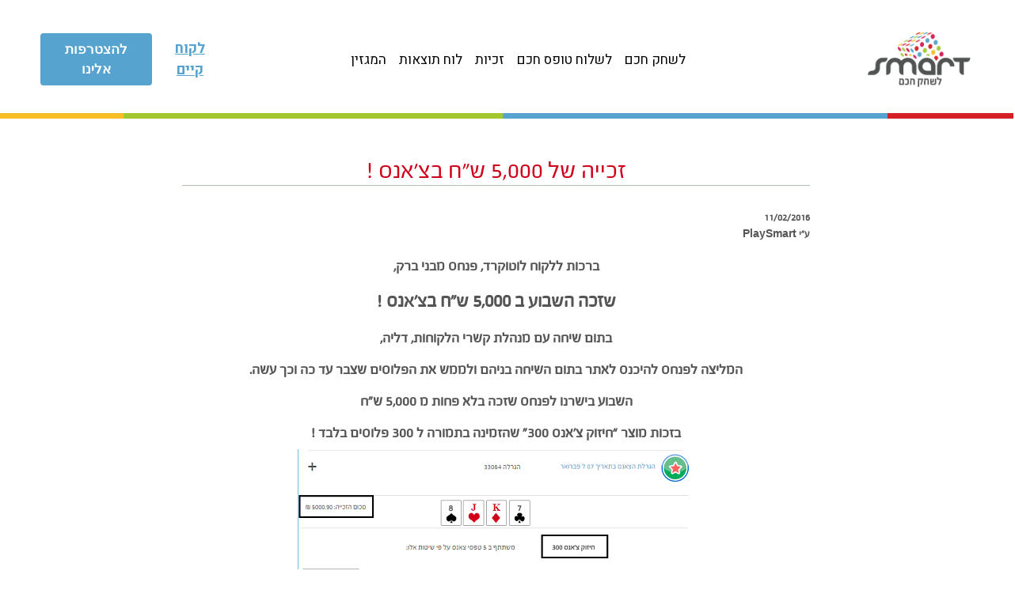

--- FILE ---
content_type: text/html; charset=UTF-8
request_url: https://www.playsmart.co.il/newsitems/%D7%97%D7%93%D7%A9%D7%95%D7%AA/%D7%96%D7%9B%D7%99%D7%99%D7%94-%D7%A9%D7%9C-5000-%D7%A9%D7%97-%D7%91%D7%A6%D7%90%D7%A0%D7%A1/
body_size: 39783
content:








    













<!DOCTYPE html>
<!--[if !IE]>
<html class="no-js non-ie" dir="ltr" lang="he" prefix="og: https://ogp.me/ns#"> <![endif]-->
<!--[if IE 7 ]>
<html class="no-js ie7" dir="ltr" lang="he" prefix="og: https://ogp.me/ns#"> <![endif]-->
<!--[if IE 8 ]>
<html class="no-js ie8" dir="ltr" lang="he" prefix="og: https://ogp.me/ns#"> <![endif]-->
<!--[if IE 9 ]>
<html class="no-js ie9" dir="ltr" lang="he" prefix="og: https://ogp.me/ns#"> <![endif]-->
<!--[if gt IE 9]><!-->
<html class="no-js" dir="ltr" lang="he" prefix="og: https://ogp.me/ns#">
<!--<![endif]-->

<head>
    
    <!-- Not relevant scripts and stylesheets

        <link rel="stylesheet" href="/core/css/styleie10.css" type="text/css">
        <script type="text/javascript" src="/jPlayer/dist/jplayer/jquery.jplayer.min.js"></script>
        <script type="text/javascript" src="/jPlayer/lib/circle-player/js/jquery.transform2d.js"></script>
        <script type="text/javascript" src="/jPlayer/lib/circle-player/js/jquery.grab.js"></script>
        <script type="text/javascript" src="/jPlayer/lib/circle-player/js/mod.csstransforms.min.js"></script>
        <script type="text/javascript" src="/jPlayer/lib/circle-player/js/circle.player.js"></script>
        <script type="text/javascript" src="/core/js/wow.min.js"></script>
				-->
				
    <script src="https://www.playsmart.co.il/wp-content/themes/responsive/owl-carousel/jquery-1.9.1.min.js"></script>
    
		<script type='text/javascript' src='https://www.playsmart.co.il/wp-content/themes/responsive/js/jquery-ui.min.js'></script>
    
		<script src="https://www.playsmart.co.il/wp-content/themes/responsive/core/js/jquery-3.6.0.min.js"></script>

    <script>jQuery.noConflict();</script>

    <script src="https://www.playsmart.co.il/wp-content/themes/responsive/core/js/jquery-ui.min.js"></script>
		
    <script type="text/javascript" src="https://www.playsmart.co.il/wp-content/themes/responsive/core/js/wow.min.js"></script>

    <script type='text/javascript' src='https://www.playsmart.co.il/wp-content/themes/responsive/js/jqueryLive.js'></script>

    <script type='text/javascript' src='https://www.playsmart.co.il/wp-content/themes/responsive/core/js/nprogress.js'></script>

    <script src="https://www.playsmart.co.il/wp-content/themes/responsive/owl-carousel/owl.carousel.min.js"></script>

    <script src="https://www.playsmart.co.il/wp-content/themes/responsive/owl-carousel/elementTransitions.min.js"></script>

    <script type="text/javascript" src="https://www.playsmart.co.il/wp-content/themes/responsive/core/js/jquery.bpopup.min.js"></script>

		
    <link href="https://www.playsmart.co.il/wp-content/themes/responsive/owl-carousel/owl.carousel.css" rel="stylesheet">

    <link href="https://www.playsmart.co.il/wp-content/themes/responsive/core/css/jquery-ui.css" rel="stylesheet">

    <link href="https://www.playsmart.co.il/wp-content/themes/responsive/core/css/nprogress.css" rel="stylesheet">

    <link href="https://fonts.googleapis.com/css2?family=Heebo:wght@300;400;500;700;900&display=swap" rel="stylesheet">

    <link href="https://fonts.googleapis.com/css2?family=Rubik:wght@300;400;500;700;900&display=swap" rel="stylesheet">

    <link href="https://www.playsmart.co.il/wp-content/themes/responsive/jPlayer/lib/circle-player/skin/circle.player.css" rel="stylesheet">

    <link href="https://www.playsmart.co.il/wp-content/themes/responsive/core/css/animate.css" rel="stylesheet">

    <link rel="stylesheet" href="https://www.playsmart.co.il/wp-content/themes/responsive/core/css/jquery-ui.min.css">

    <link rel="stylesheet" href="https://www.playsmart.co.il/wp-content/themes/responsive/core/css/style1.css" type="text/css">

    <!-- facebook-domain-verification -->
    <meta name="facebook-domain-verification" content="w4lzpj8sib1vii1vushgs6fqgiiman" />

    <meta name="viewport" content="width=device-width, initial-scale=1.0, maximum-scale=1.0, user-scalable=0">

    <meta http-equiv="content-type" content="text/html;charset=utf-8" />

    <meta name="viewport" content="width=device-width, initial-scale=1.0">

    

    <link rel="profile" href="http://gmpg.org/xfn/11" />

    <link rel="pingback" href="https://www.playsmart.co.il/xmlrpc.php" />

    <script>
       jQuery(document).ready(function($) {
            try {
                jQuery("#accordion").accordion({
                    collapsible: true,
                    heightStyle: "content",
                    icons: {
                        "header": "accordion_new_temp_icon_circle",
                        "activeHeader": "accordion_new_temp_icon_circle_min"
                    }
                });
                jQuery("#accordion.smart_deals").accordion({
                    collapsible: true,
                    active: false
                });
            } catch (e) {
                console.log(e);
            }

            jQuery('dt.ui-accordion-header').on("touchstart", function(e) {
                    jQuery(this).trigger("click");
            });
            
            jQuery(".page-template-common_template_new [aria-expanded=true]").trigger("click");

        });
    </script>

    
    
    <!-- Include js plugin -->
        <script type="text/javascript">
        document.addEventListener('touchstart', handleTouchStart, false);
        document.addEventListener('touchmove', handleTouchMove, false);
        var xDown = null;
        var yDown = null;

        function handleTouchStart(evt) {
            xDown = evt.touches[0].clientX;
            yDown = evt.touches[0].clientY;
        };

        function handleTouchMove(evt) {
            if (!xDown || !yDown) {
                return;
            }
            var xUp = evt.touches[0].clientX;
            var yUp = evt.touches[0].clientY;
            var xDiff = xDown - xUp;
            var yDiff = yDown - yUp;
            if (Math.abs(xDiff) > Math.abs(yDiff)) {
                if (xDiff > 0) {
                    console.log('leftswipe');
                    if (!jQuery('.mob_menu_right_panel').hasClass('mob_menu_right_panel_anim')) {
                        jQuery('#mobmenu-right').trigger('touchstart');
                    }
                } else {
                    console.log('rightswipe');
                    if (jQuery('.mob_menu_right_panel').hasClass('mob_menu_right_panel_anim')) {
                        jQuery('#mobmenu-right').trigger('touchstart');
                    }
                }
            }
            xDown = null;
            yDown = null;
        };
    </script>

    <script type="text/javascript">
        var jq = jQuery.noConflict();
        jQuery(document).on('change', 'input[name*="qualitypopup"]', function() {
            var rVal = jQuery(this).parents('label').find('input').val();
            console.log(rVal);
            if (rVal == 'accessibleacpopup1') {
                jQuery(".amount").html("<span>	ש״ח	  </span>  11,000,000");
                jQuery(".changeno1").html("<span> 11</span>");
                jQuery(".changeno2").html("<span> 22</span>");
                jQuery(".changeno3").html("<span> 1</span>");
                jQuery(".changeno4").html("<span> 05</span>");
                jQuery(".addgray2 span").addClass("graycolor");
                jQuery(".addgray1 span").removeClass("graycolor");
            } else {
                jQuery(".amount").html("<span>	ש״ח	  </span>  22,000,000");
                jQuery(".changeno1").html("<span> 22</span>");
                jQuery(".changeno2").html("<span> 33</span>");
                jQuery(".changeno3").html("<span> 14</span>");
                jQuery(".changeno4").html("<span> 6</span>");
                jQuery(".addgray1 span").addClass("graycolor");
                jQuery(".addgray2 span").removeClass("graycolor");
            }
        });

        if (jq.browser?.msie && jq.browser.version == 10) {
            jQuery("html").addClass("ie10");
        }
        var isIE11 = !!navigator.userAgent.match(/Trident.*rv\:11\./);
        if (isIE11 && jq.browser.version == 11) {
            jQuery("html").addClass("ie11");
        }

        var isiPhone = navigator.userAgent.toLowerCase().indexOf("iphone");
        var isiPad = navigator.userAgent.toLowerCase().indexOf("ipad");
        var isiPod = navigator.userAgent.toLowerCase().indexOf("ipod");
        var click = "click touchstart";

        if (isiPhone != -1) {
            click = "touchstart";
        }
        jQuery(document).on(click, ".user_img, .displaylogout", function() {
            jQuery(".logoutsubmeny").toggleClass('displaysubmenu');
        });
        jQuery(document).ready(function() {
            // Remove mega menu if user logged in - mega-menu
            var currentPageId = '20694';
            let bonusPagesId = true;
            // List of inner pages 
            var innerPageIds = [8341, 8496, 314, 8676, 8954, 8583, 346, 8508, 8549, 14450, 15447];
            // Check if the current page ID is in the innerPageIds array
            if (innerPageIds.includes(currentPageId) && bonusPagesId) {
                jQuery('ul.navbar-nav.me-auto.mb-2.mb-lg-0').css('visibility', 'hidden');
            }
            jQuery(".user_img, .displaylogout").mouseover(function() {
                jQuery(".logoutsubmeny").show();
            });
            jQuery(".user_img, .displaylogout").mouseout(function() {
                jQuery(".logoutsubmeny").hide();
            });

            jQuery(".logoutsubmeny").mouseover(function() {
                jQuery(".logoutsubmeny").show();
            });
            jQuery(".logoutsubmeny").mouseout(function() {
                jQuery(".logoutsubmeny").hide();
            });
            jQuery(".logoutsubmeny .arrowdiv").mouseover(function() {
                jQuery(".logoutsubmeny").show();
            });
            jQuery(".arrowdiv").mouseout(function() {
                jQuery(".logoutsubmeny").hide();
            });
            jQuery('.menu .hasCustomSubMenu').each(function() {
                var appendElement, htmlEL;
                htmlEL = "";
                jQuery(this).find('ul.sub-menu').prepend("<li class='customListElement'></li>");
                jQuery("ul.sub-menu").css("min-height", jQuery(".customListElement").css("height"));
                appendElement = jQuery(this).find('li.customListElement');

                if (jQuery(this).hasClass('lotteryMenu')) {
                    htmlEl = '<div class="contentElement">';
                    htmlEL += '<div class="innercontenthtml">';
                                        htmlEL += '<div class="amount-container">';
                    htmlEL += '<div class="amount">';
                    htmlEL += '<span class="totohead-amount">	ש״ח	  </span>' +
                        '5,000,000' +
                        '<div class="decrb-amount decrb">:השבוע בלוטו</div> </div>';
                    htmlEL += '<div id="lottoamount" class="smaltext">נסגר בעוד 1 <span>ימים	  </span> 02 <span>שעות		  </span> 36 <span>דקות		  </span> 42 <span>שניות		  </span>';
                    htmlEL += '</div>';
                    htmlEL += '</div>';
                    htmlEL += '<div class="decrb">המספרים הזוכים בהגרלה מתאריך  02/11/2024</div>';

                    htmlEL += '<div class="circle_outer">';
                                            htmlEL += '<div class="circle   red  "><span>';
                        htmlEL += 0;
                        htmlEL += 5;
                        htmlEL += '</span></div>';

                                            htmlEL += '<div class="circle   red  "><span>';
                        htmlEL += 0;
                        htmlEL += 6;
                        htmlEL += '</span></div>';

                                            htmlEL += '<div class="circle   red  "><span>';
                        htmlEL += 1;
                        htmlEL += 3;
                        htmlEL += '</span></div>';

                                            htmlEL += '<div class="circle   red  "><span>';
                        htmlEL += 2;
                        htmlEL += 5;
                        htmlEL += '</span></div>';

                                            htmlEL += '<div class="circle   red  "><span>';
                        htmlEL += 2;
                        htmlEL += 8;
                        htmlEL += '</span></div>';

                                            htmlEL += '<div class="circle   red  "><span>';
                        htmlEL += 3;
                        htmlEL += 6;
                        htmlEL += '</span></div>';

                                            htmlEL += '<div class="circle     "><span>';
                        htmlEL += 0;
                        htmlEL += 7;
                        htmlEL += '</span></div>';

                                        htmlEL += '</div>';

                    
                        htmlEL +=
                            '<div class="blbutton"> <a href="/העמוד-בשדרוג/"><span>  שחקו עכשיו	</span>	  </a>';
                                        htmlEL += '</div>';
                    htmlEL += '</div>';
                    htmlEL += '</div>';

                } else if (jQuery(this).hasClass('chanceMenu')) {
                    htmlEL = '<div class="contentElement">';
                    htmlEL += '<div class="innercontenthtml">';
                                        htmlEL +=
                        '<div class="decrb">תוצאות הגרלת הצ\'אנס מספר 51995 מתאריך 25/11/2025</div>';

                    htmlEL += '<div class="ch_middlech">';
                    htmlEL += '<div class="spadecard">K </div>';
                    htmlEL += '<div class="heartcard">10</div>';
                    htmlEL += '<div class="diamondcard">10</div>';
                    htmlEL += '<div class="clubcard">K</div>';
                                            htmlEL +=
                            '<div class="blbutton"> <a href="/העמוד-בשדרוג/"><span>  שחקו עכשיו	</span>	  </a>';
                                        htmlEL += '</div>';
                    htmlEL += '</div>';
                    htmlEL += '</div>';
                    htmlEL += '</div>';
                } else if (jQuery(this).hasClass('winnerMenu')) {
                    htmlEL = '<div class="contentElement">';
                    htmlEL += '<div class="innercontenthtml">';
                                            htmlEL +=
                            '<div class="blbutton"> <a href="/העמוד-בשדרוג/"><span>  שחקו עכשיו	</span>	  </a>';
                                        htmlEL += '</div>';

                    htmlEL += `<div class='winner_play_now_menu'>
                    <a id='winner_play_now_menu_text' href= "https://www.playsmart.co.il/%D7%95%D7%95%D7%99%D7%A0%D7%A8/%D7%AA%D7%95%D7%A6%D7%90%D7%95%D7%AA-%D7%95%D7%95%D7%99%D7%A0%D7%A8/">צפייה בתוצאות ווינר</a>
                    </div>`;
                    htmlEL += '</div>';
                } else if (jQuery(this).hasClass('totoMenu')) {
                    htmlEL = '<div class="contentElement">';
                    htmlEL += '<div class="innercontenthtml">';
                    htmlEL += '<div class="amount-container">';
                    htmlEL += '<div class="amount">';
                    htmlEL += '<span class="totohead-amount">	ש״ח	  </span>' +
                        '11,000,000' +
                        '<div class="decrb-amount decrb">:השבוע בטוטו</div></div>';
                    htmlEL += '<div id="totoamount" class="smaltext">נסגר בעוד 4 <span>ימים	  </span> 03 <span>שעות		  </span> 36 <span>דקות		  </span> 42 <span>שניות		  </span>';
                    htmlEL += '</div>';
                    htmlEL += '</div>';
                    htmlEL +=
                        '<div class="decrb">המספרים הזוכים במחזור מתאריך  26/10/2024</div>';
                    htmlEL += '<div class="results"><div class="circle_outer">';
                                        htmlEL += '<div class="toto_col "><span class="up ">1</span><span>X</span></div><div class="toto_col "><span class="up ">2</span><span>1</span></div><div class="toto_col "><span class="up ">3</span><span>X</span></div><div class="toto_col "><span class="up ">4</span><span>2</span></div><div class="toto_col "><span class="up ">5</span><span>1</span></div><div class="toto_col "><span class="up ">6</span><span>X</span></div><div class="toto_col "><span class="up ">7</span><span>1</span></div><div class="toto_col "><span class="up ">8</span><span>X</span></div><div><div class="toto_text2"><span class="up">מספר משחק</span><span>תוצאה</span></div><div class="toto_col "><span class="up ">9</span><span>X</span></div><div class="toto_col "><span class="up dec">10</span><span>1</span></div><div class="toto_col "><span class="up dec">11</span><span>X</span></div><div class="toto_col "><span class="up dec">12</span><span>X</span></div><div class="toto_col "><span class="up dec">13</span><span>X</span></div><div class="toto_col "><span class="up dec">14</span><span>2</span></div><div class="toto_col "><span class="up dec">15</span><span>2</span></div><div class="toto_col "><span class="up dec">16</span><span>2</span></div>';
                                            htmlEL +=
                            '<div class="blbutton"> <a href="/העמוד-בשדרוג/"><span>  שחקו עכשיו	</span>	  </a>';
                                        htmlEL += '</div>';
                    htmlEL += '</div>';
                    htmlEL += '</div>';
                }
                                if (htmlEL != "") {
                    appendElement.append(htmlEL);
                }
            });
        });
    </script>

    <script type="text/javascript">
        var abc = jQuery.noConflict();
        abc(document).on('click', '#showaccount_clickable', function() {
            abc('.menu-account-menus-container').toggle('slow');
            abc('.menu-account-menus-container ul li:first-child').addClass("sub-menu");
            abc('.menu-account-menus-container ul li:first-child').append('<span class="subMenuArrow"></span>');
            abc('.menu-gift-menus-container').hide();
        });
        abc(document).on('click', '#showgift_clickable', function() {
            abc('.menu-gift-menus-container').slideToggle('slow');
            abc('.menu-gift-menus-container ul li:nth-child(3)').addClass("sub-menu");
            abc('.menu-gift-menus-container ul li:nth-child(3)').append('<span class="subMenuArrow"></span>');
            abc('.menu-account-menus-container').hide();
        });
    </script>
    <!--[if IE 9]>
    <link rel="stylesheet" href="https://www.playsmart.co.il/wp-content/themes/responsive/core/css/styleie9.css" type="text/css">
    <![endif]-->

    
    <script type="text/javascript">
        var FooBox = jQuery.noConflict();
    </script>

    <script type="text/javascript">
        var _bpopup;;
        (function($) {
            jQuery(function() {
                jQuery(document).on('click touchstart', '.slider_top_strip, .slider_popup_mobile', function() {
                    _bpopup = jQuery('.slider_top_strip_popup').bPopup();
                });

                jQuery(document).on('click touchstart', '.b-close', function() {
                    _bpopup.close();
                });
            });
        })(jQuery);
    </script>

    <script>
        function doOnOrientationChange() {
            switch (window.orientation) {
                case -90:
                    document.getElementById("landscape").style.display = "block";
                    jQuery("body").css("overflow", "hidden");
                    break;
                case 90:
                    document.getElementById("landscape").style.display = "block";
                    jQuery("body").css("overflow", "hidden");
                    break;
                default:
                    document.getElementById("landscape").style.display = "none";
                    jQuery("body").css("overflow", "auto");
                    break;
            }
        }
        //Listen to orientation change
        window.addEventListener('orientationchange', doOnOrientationChange);
    </script>

        <!-- Facebook Pixel Code LOTO -->
    <script>
        ! function(f, b, e, v, n, t, s) {
            if (f.fbq) return;
            n = f.fbq = function() {
                n.callMethod ?
                    n.callMethod.apply(n, arguments) : n.queue.push(arguments)
            };
            if (!f._fbq) f._fbq = n;
            n.push = n;
            n.loaded = !0;
            n.version = '2.0';
            n.queue = [];
            t = b.createElement(e);
            t.async = !0;
            t.src = v;
            s = b.getElementsByTagName(e)[0];
            s.parentNode.insertBefore(t, s)
        }(window, document, 'script',
            'https://connect.facebook.net/en_US/fbevents.js');
        fbq('init', '208323216616898');
        fbq('track', 'PageView');
    </script>
    <noscript><img height="1" width="1" style="display:none"
            src="https://www.facebook.com/tr?id=208323216616898&ev=PageView&noscript=1" /></noscript>
    <!-- End Facebook Pixel Code -->
    <!-- Facebook Pixel Code FRIENDS LOTO-->
    <script>
        ! function(f, b, e, v, n, t, s) {
            if (f.fbq) return;
            n = f.fbq = function() {
                n.callMethod ?
                    n.callMethod.apply(n, arguments) : n.queue.push(arguments)
            };
            if (!f._fbq) f._fbq = n;
            n.push = n;
            n.loaded = !0;
            n.version = '2.0';
            n.queue = [];
            t = b.createElement(e);
            t.async = !0;
            t.src = v;
            s = b.getElementsByTagName(e)[0];
            s.parentNode.insertBefore(t, s)
        }(window, document, 'script',
            'https://connect.facebook.net/en_US/fbevents.js');
        fbq('init', '1751345968292430');
        fbq('track', 'PageView');
    </script>
    <noscript><img height="1" width="1" style="display:none"
            src="https://www.facebook.com/tr?id=1751345968292430&ev=PageView&noscript=1" /></noscript>
    <!-- End Facebook Pixel Code -->

    <!-- Button can I help you? will be display only to login users  -->

    <!-- <script type='text/javascript'>
			var script = document.createElement('script');
			script.src = '//apps.commbox.io//Scripts/connect.js';
			script.addEventListener('load', function() {
					console.log('Script loaded successfully.');
					loadBY();
			});
			document.head.appendChild(script);
        
			function loadBY() {
				BY.navigator({
						baseDomain: 'commbox.io/',
						appsSubDomain: 'apps',
						streamId: 'Vy1QDhDy_faq_b19bflZDKkA%3d%3d',
						trackerStreamId: 'Jsq0_f6X_fFds2H6jvTQl2Kw%3d%3d'
				});
			}
    </script>
    <script type='text/javascript'>
        jQuery(document).on('click touchstart', '#imgPreButton_ifrContactUs', function() {
            ga('send', 'event', 'Help_Button', 'click', 'click Help_Button');
        });
    </script> -->
    
                <style>
                div#divPreInteractiveNavigatorButton {
                    display: none;
                }
            </style>
    </head>

<body class="newsitems-template-default single single-newsitems postid-20694 single-format-standard theme-responsive woocommerce-no-js non_mobile_device" onload="doOnOrientationChange();">

    <div id="landscape">
        <div>
            <center><img src="/wp-content/uploads/images/landscape.png" /></br><strong>אנא סובבו למצב אנכי</strong>
            </center>
        </div>
    </div>

    <div class="responsive_container_full">
        <link rel="stylesheet" type="text/css" href="https://www.playsmart.co.il/wp-content/themes/responsive/mega_menu/assets/css/style.css">
<link rel="stylesheet" type="text/css"
    href="https://www.playsmart.co.il/wp-content/themes/responsive/mega_menu/assets/css/bootstrap.min.css">
<link rel="stylesheet" type="text/css" href="https://www.playsmart.co.il/wp-content/themes/responsive/mega_menu/assets/css/font.css">
<!-- header start -->
<header style="direction: ltr;" class="main-header">
            <!-- DESKTOP MENU START -->
        <div class="container container-menu desktop-nav">
            <div class="row d-flex align-items-center">
                <div class="col-lg-10 col-md-10 col-sm-10 col-xs-12 navbar-col">
                    <div class="navbar-menu ">
                        <nav class="navbar navbar-expand-lg navbar-light">
                            <div class="container-fluid">
                                <button class="navbar-toggler" type="button" data-bs-toggle="collapse"
                                    data-bs-target="#navbarSupportedContent" aria-controls="navbarSupportedContent"
                                    aria-expanded="false" aria-label="Toggle navigation">
                                    <span class="navbar-toggler-icon"></span>
                                </button>

                                <div class="collapse navbar-collapse" id="navbarSupportedContent">

                                                                            <li id="menu-item-109" class="login_popup1 menu-item-109 list-popup">
                                            <a href="#login_popup" class="login_popup1 menu-item-109 btn btn-info">להצטרפות אלינו</a>
                                        </li>
                                        <li id="menu-item-65978" class="login_popup2 menu-item-65978 list-popup">
                                            <a href="#login_popup" class="login_popup2 menu-item-65978 btn btn-link">לקוח
                                                קיים</a>
                                        </li>
                                                                        <ul class="navbar-nav">
                                        <li class="mega-drop-down nav-item"><a href="https://www.playsmart.co.il/המגזין-של-סמארט/" class="nav-link">
                                                המגזין </a>
                                            <div class="shadow animated fadein mega-menu">
                                                <div class="mega-menu-wrap">
                                                    <div class="container container-menu">
                                                        <div class="row d-flex justify-content-center">

                                                            <div class="col-md-4 d-flex align-items-center">

                                                            </div>
                                                            <div class="col-md-2">

                                                            </div>
                                                            <div class="col-md-3">
                                                                <ul>
                                                                    <li><a href="https://www.playsmart.co.il/המגזין-של-סמארט/"> המגזין </a></li>
                                                                    <li>
                                                                        <a href="https://www.playsmart.co.il/blogs_taxonomys/חדשות/ "> חדשות </a>
                                                                    </li>
                                                                </ul>
                                                            </div>
                                                        </div>
                                                    </div>
                                                </div>
                                            </div>
                                        </li>
                                        <!-- Mega Menu START -->
                                        <li class="mega-drop-down nav-item hx-mega-menu"><a href="#" class="nav-link">
                                                לוח תוצאות </a>
                                            <div class="shadow animated fadein mega-menu mega-menu-tab">
                                                <div class="mega-menu-wrap">
                                                    <div class="container container-menu">
                                                        <div class="row d-flex justify-content-center custom-mega-row">
                                                            <div class="col-md-6 d-flex align-items-top justify-content-end kv-mega">
                                                                <div class="box-wrap secound-tab">
                                                                    <!-- <h4 class="mega-sub-title"> תוצאות לוטו  </h4> -->
                                                                    <strong> תוצאות לוטו </strong>
                                                                    <p> המספרים הזוכים בהגרלה 3871 מתאריך 25/11/2025</p>
                                                                    <ul class="circle-no">
                                                                                                                                                    <li>7</li>
                                                                                                                                                    <li>14</li>
                                                                                                                                                    <li>25</li>
                                                                                                                                                    <li>28</li>
                                                                                                                                                    <li>33</li>
                                                                                                                                                    <li>36</li>
                                                                                                                                                    <li>3</li>
                                                                                                                                            </ul>
                                                                    <a href="https://www.playsmart.co.il/לוטו/תוצאות-לוטו/"
                                                                        class="menu-btn-link half-anchor">כל
                                                                        תוצאות
                                                                        הלוטו </a>
                                                                </div>
                                                                <div class="box-wrap five-tab"
                                                                    style="display: none !important;">
                                                                    <strong>תוצאות צ’אנס </strong>
                                                                    <p>
                                                                        תוצאות הגרלת צ'אנס מספר 51995 מתאריך 25/11/2025                                                                    </p>
                                                                    <div class="img-wrap">
                                                                        <ul class="cards-imgs">
                                                                            <li class="display-winner-relative">
                                                                                <img src="https://www.playsmart.co.il/wp-content/themes/responsive/mega_menu/assets/images/card-img1.png"
                                                                                    alt="card-img1" width="90"
                                                                                    height="116">
                                                                                <div class="display-winner">K</div>
                                                                            </li>
                                                                            <li class="display-winner-relative">
                                                                                <img src="https://www.playsmart.co.il/wp-content/themes/responsive/mega_menu/assets/images/card-img2.png"
                                                                                    alt="card-img2" width="90"
                                                                                    height="116">
                                                                                <div class="display-winner">10</div>
                                                                            </li>
                                                                            <li class="display-winner-relative">
                                                                                <img src="https://www.playsmart.co.il/wp-content/themes/responsive/mega_menu/assets/images/card-img3.png"
                                                                                    alt="card-img3" width="90"
                                                                                    height="116">
                                                                                <div class="display-winner">10</div>
                                                                            </li>
                                                                            <li class="display-winner-relative">
                                                                                <img src="https://www.playsmart.co.il/wp-content/themes/responsive/mega_menu/assets/images/card-img4.png"
                                                                                    alt="card-img4" width="90"
                                                                                    height="116">
                                                                                <div class="display-winner">K</div>
                                                                            </li>
                                                                        </ul>
                                                                    </div>
                                                                    <a href="https://www.playsmart.co.il/צאנס/תוצאות-צאנס/"
                                                                        class="menu-btn-link half-anchor">
                                                                        כל תוצאות
                                                                        הצ'אנס </a>
                                                                </div>
                                                                <div class="box-wrap five-tab full-width-tab"
                                                                    style="display: none !important;">
                                                                    <strong> תוצאות ווינר ליין </strong>
                                                                    <p>מתאריך 26/11/2025</p>
                                                                                                                                                    <div class="row-table-heading">
                                                                                    <h3>כדורסל - ארצות הברית - NBA</h3>
                                                                                    <img src="https://www.bankerim.co.il/images/countries/619.png"
                                                                                        width="29" height="19">
                                                                                </div>
                                                                                                                                                            <div class="row-table-wrap">
                                                                                    <ul class="row-table bgcolor-table yellow-point">
                                                                                        <li class="num-li">311</li>
                                                                                        <li class="time-li">הסתיים</li>
                                                                                        <li class="text-li">דטרויט פיסטונס (4+) - מיאמי היט </li>
                                                                                        <li class="result-line"><strong>125 - 124</strong></li>
                                                                                    </ul>
                                                                                </div>
                                                                                                                                                    <div class="row-table-wrap">
                                                                                    <ul class="row-table ">
                                                                                        <li class="num-li">312</li>
                                                                                        <li class="time-li">הסתיים</li>
                                                                                        <li class="text-li">דטרויט פיסטונס (4.5+) - מיאמי היט </li>
                                                                                        <li class="result-line"><strong>125 - 124</strong></li>
                                                                                    </ul>
                                                                                </div>
                                                                                                                                                    <div class="row-table-wrap">
                                                                                    <ul class="row-table bgcolor-table yellow-point">
                                                                                        <li class="num-li">313</li>
                                                                                        <li class="time-li">הסתיים</li>
                                                                                        <li class="text-li">דטרויט פיסטונס - מיאמי היט</li>
                                                                                        <li class="result-line"><strong>228</strong></li>
                                                                                    </ul>
                                                                                </div>
                                                                                                                                    </div>
                                                            </div>
                                                            <div class="col-md-1"></div>
                                                            <div class="col-md-3">
                                                                <h4 class="mega-sub-title"> לוח תוצאות </h4>
                                                                <ul class="mega-tab cus-mega-width no-bold top-span">
                                                                    <span></span>
                                                                    <!-- <li><a href="#" class="no-link"> לוח תוצאות  </a></li> -->
                                                                    <li class="hx-active"><a href="/לוטו/תוצאות-לוטו/"> תוצאות לוטו </a></li>
                                                                    <li><a href="/צאנס/תוצאות-צאנס/"> תוצאות צ’אנס </a></li>
                                                                </ul>
                                                            </div>
                                                        </div>
                                                    </div>
                                                </div>
                                            </div>
                                        </li>
                                        <!-- Mega Menu END -->
                                        <!-- Mega Menu START -->
                                        
                                        <!-- Mega Menu END -->
                                        <!-- Mega Menu START -->
                                        <li class="mega-drop-down nav-item"><a href="https://www.playsmart.co.il/זוכים/" class="nav-link"> זכיות </a>
                                            <div class="shadow animated fadein mega-menu">
                                                <div class="mega-menu-wrap">
                                                    <div class="container container-menu">
                                                        <div class="row d-flex justify-content-center">
                                                            <div class="col-md-7 d-flex align-items-center box-images">
                                                                <div class="col-md-12">
                                                                    <div class="row d-flex justify-content-center">
                                                                        <div class="col-md-3 cus-border">
                                                                            <div class="custom-img pink-border">
                                                                                <img src="https://www.playsmart.co.il/wp-content/uploads/2019/07/לינא-150x150.png"
                                                                                    alt="win-img1">
                                                                            </div>
                                                                            <a href="#"> לינא ממגאר <br><b> 64,991
                                                                                    ש”ח </b></a>
                                                                        </div>
                                                                        <div class="col-md-3 cus-border">
                                                                            <div class="custom-img green-border">
                                                                                <img src="https://www.playsmart.co.il/wp-content/uploads/2017/05/5000000.webp"
                                                                                    alt="win-img2">
                                                                            </div>
                                                                            <a href="#"> נ.ש. משפרעם <br><b> 5,000,000
                                                                                    ש”ח </b></a>
                                                                        </div>
                                                                        <div class="col-md-3 cus-border">
                                                                            <div class="custom-img yellow-border">
                                                                                <img src="https://www.playsmart.co.il/wp-content/uploads/2017/05/167143.webp"
                                                                                    alt="win-img3">
                                                                            </div>
                                                                            <a href="#"> נדב מאשדוד <br><b>
                                                                                    167,143 ש”ח </b></a>
                                                                        </div>
                                                                    </div>
                                                                    <div class="row my-3 d-flex justify-content-center">
                                                                        <div class="col-md-6">
                                                                            <a href="https://www.playsmart.co.il/זוכים/"
                                                                                class="menu-btn-link">
                                                                                זוכים נוספים </a>
                                                                        </div>
                                                                    </div>
                                                                </div>
                                                            </div>

                                                            <div class="col-md-2">
                                                                <h4 class="mega-sub-title"> זכיות </h4>
                                                                <ul>
                                                                    <li><a href="https://www.playsmart.co.il/הגרלות-2022/">
                                                                            הגרלות SMART </a></li>
                                                                </ul>
                                                            </div>
                                                        </div>
                                                    </div>
                                                </div>
                                            </div>
                                        </li>
                                        <!-- Mega Menu END -->
                                        <!-- Mega Menu START -->
                                        <li class="mega-drop-down nav-item"><a href="https://www.playsmart.co.il/mydeals/" class="nav-link"> לשלוח טופס חכם
                                            </a>
                                            <div class="shadow animated fadein mega-menu mega-menu-tab">
                                                <div class="mega-menu-wrap">
                                                    <div class="container container-menu">
                                                        <div class="row d-flex justify-content-center">

                                                            <div class="col-md-6 d-flex align-items-center justify-content-end kv-mega">

                                                                <div class="box-wrap first-tab">
                                                                    <div class="row">
                                                                        <div class="col-md-6">
                                                                            <div class="light-blue-box">
                                                                                <a href="https://www.playsmart.co.il/mydeals/" class=""><img id="bage-white"
                                                                                        src="https://www.playsmart.co.il\wp-content\themes\responsive\core\images\tofes-web-white.png"
                                                                                        alt="bage-white"></a>
                                                                                <!-- <h4 class="mega-title text-center"><b>
                                                                                    דיל טוב </b></h4>
                                                                            <div class="menu-description">
                                                                                משחקים והגרלות משתלמות במיוחד
                                                                            </div>
                                                                            <div class="img-wrap"><img
                                                                                        src="https://www.playsmart.co.il/wp-content/themes/responsive/mega_menu/assets/images/volume-new.png"
                                                                                        width="61" height="59"></div>
                                                                                        <a href="https://www.playsmart.co.il/mydeals/" class="menu-btn-link">לחצו כאן </a> -->
                                                                            </div>
                                                                        </div>
                                                                        <div class="col-md-6">
                                                                            <div class="menu-description"> השבוע בלוטו:
                                                                                <h4>5,000,000</h4>
                                                                                ש”ח
                                                                            </div>
                                                                            <p>את הלוטו אין ממש צורך להציג.
                                                                                זהו המשחק המוכר בעולם ואחד הפופולריים
                                                                                בעולם
                                                                                אז לשלוח לכם את הטפסים? </p>
                                                                            <p id="lottoamount" class="tab-clock"></p>
                                                                            <div class="thirty-space"></div>
                                                                                                                                                            <ul>
                                                                                    <li id="menu-item-110"
                                                                                        class="login_popup1 menu-item-110 list-popup">
                                                                                        <a href="#login_popup"
                                                                                            class="login_popup1 menu-item-110 menu-btn-link">להצטרפות אלינו</a>
                                                                                    </li>
                                                                                </ul>
                                                                                                                                                    </div>
                                                                    </div>
                                                                </div>

                                                                <div class="box-wrap secound-tab"
                                                                    style="display: none !important;">
                                                                    <div class="row">
                                                                        <div class="col-md-6">
                                                                            <div class="light-blue-box">
                                                                                <a href="https://www.playsmart.co.il/mydeals/" class=""><img id="bage-white"
                                                                                        src="https://www.playsmart.co.il\wp-content\themes\responsive\core\images\tofes-web-white.png"
                                                                                        alt="bage-white"></a>
                                                                                <!-- <h4 class="mega-title text-center">
                                                                                <b>דיל טוב </b>
                                                                            </h4>
                                                                            <div class="menu-description">
                                                                                משחקים והגרלות משתלמות במיוחד
                                                                            </div>
                                                                            <div class="img-wrap"><img
                                                                                        src="https://www.playsmart.co.il/wp-content/themes/responsive/mega_menu/assets/images/volume-new.png"
                                                                                        width="61" height="59"></div>
                                                                                <a href="https://www.playsmart.co.il/mydeals/" class="menu-btn-link">לחצו כאן</a> -->
                                                                            </div>
                                                                        </div>
                                                                        <div class="col-md-6 first-tab">
                                                                            <div class="twenty-space"></div>
                                                                            <div class="menu-description"> השבוע בטוטו:
                                                                                <h4>11,000,000</h4>
                                                                                ש”ח
                                                                            </div>
                                                                            <p style="display:none;">את הלוטו אין ממש צורך להציג.
                                                                                זהו המשחק המוכר ביותר ואחד הפופולריים כמובן.
                                                                                אז לשלוח לכם את הטפסים?</p>
                                                                            <p id="totoamount" class="tab-clock"></p>
                                                                            <p>&nbsp;</p>
                                                                                                                                                            <ul>
                                                                                    <li id="menu-item-111"
                                                                                        class="login_popup1 menu-item-111 list-popup">
                                                                                        <a href="#login_popup"
                                                                                            class="login_popup1 menu-item-111 menu-btn-link">ברור.
                                                                                            איפה נרשמים?</a>
                                                                                    </li>
                                                                                </ul>
                                                                                                                                                    </div>
                                                                    </div>
                                                                </div>


                                                                <div class="box-wrap third-tab"
                                                                    style="display: none !important;">
                                                                    <div class="row">
                                                                        <div class="col-md-6">
                                                                            <div class="light-blue-box">
                                                                                <a href="https://www.playsmart.co.il/mydeals/" class=""><img id="bage-white"
                                                                                        src="https://www.playsmart.co.il\wp-content\themes\responsive\core\images\tofes-web-white.png"
                                                                                        alt="bage-white"></a>
                                                                                <!-- <h4 class="mega-title text-center">
                                                                                <b>דיל טוב </b>
                                                                            </h4>
                                                                            <div class="menu-description">
                                                                                משחקים והגרלות משתלמות במיוחד
                                                                            </div>
                                                                            <div class="img-wrap"><img
                                                                                        src="https://www.playsmart.co.il/wp-content/themes/responsive/mega_menu/assets/images/volume-new.png"
                                                                                        width="61" height="59"></div>
                                                                                        <a href="https://www.playsmart.co.il/mydeals/" class="menu-btn-link">לחצו כאן</a> -->
                                                                            </div>
                                                                        </div>
                                                                        <div class="col-md-6 first-tab">
                                                                            <div class="menu-description">
                                                                                <p>&nbsp;</p>
                                                                                <p>
                                                                                    ווינר הוא המוצר המשוכלל והמגוון ביותר מבין כל המוצרים של המועצה להסדר ההימורים בספורט.
                                                                                </p>
                                                                                <p>
                                                                                    ווינר מציע לך חופש בחירה גדול במיוחד עם רשימה ארוכה של אירועי ספורט חשובים מכל העולם.
                                                                                </p>
                                                                                <div class="thirty-space"></div>
                                                                            </div>
                                                                            <!-- <p class="tab-clock"></p> -->
                                                                                                                                                            <ul>
                                                                                    <li id="menu-item-112"
                                                                                        class="login_popup1 menu-item-112 list-popup">
                                                                                        <a href="#login_popup"
                                                                                            class="login_popup1 menu-item-112 menu-btn-link">אוקיי,
                                                                                            בוא נשחק</a>
                                                                                    </li>
                                                                                </ul>
                                                                                                                                                    </div>
                                                                    </div>
                                                                </div>

                                                                <div class="box-wrap four-tab"
                                                                    style="display: none !important;">
                                                                    <div class="row">
                                                                        <div class="col-md-6">
                                                                            <div class="light-blue-box">
                                                                                <a href="https://www.playsmart.co.il/mydeals/" class=""><img id="bage-white"
                                                                                        src="https://www.playsmart.co.il\wp-content\themes\responsive\core\images\tofes-web-white.png"
                                                                                        alt="bage-white"></a>
                                                                                <!-- <h4 class="mega-title text-center">
                                                                                <b>דיל טוב </b>
                                                                            </h4>
                                                                            <div class="menu-description">
                                                                                משחקים והגרלות משתלמות במיוחד
                                                                            </div>
                                                                            <div class="img-wrap"><img
                                                                                        src="https://www.playsmart.co.il/wp-content/themes/responsive/mega_menu/assets/images/volume-new.png"
                                                                                        width="61" height="59"></div>
                                                                                        <a href="https://www.playsmart.co.il/mydeals/" class="menu-btn-link">לחצו כאן</a> -->
                                                                            </div>
                                                                        </div>
                                                                        <div class="col-md-6 first-tab">
                                                                            <div class="menu-description">
                                                                                <div class="forty-space"></div>
                                                                                <p>הגרלת הצ'אנס היא הגרלת כדורים - מבוססת קלפים.</p>
                                                                                <p>בו משתתפת חפיסה בת 32 קלפים. בכל הגרלה עולים בגורל 4 קלפים (אחד מכל סדרה).</p>
                                                                                <div class="ten-space"></div>
                                                                            </div>
                                                                            <!-- <p class="tab-clock"></p> -->
                                                                                                                                                            <ul>
                                                                                    <li id="menu-item-113"
                                                                                        class="login_popup1 menu-item-113 list-popup">
                                                                                        <a href="#login_popup"
                                                                                            class="login_popup1 menu-item-113 menu-btn-link">אוקיי,
                                                                                            בוא נשחק</a>
                                                                                    </li>
                                                                                </ul>
                                                                                                                                                    </div>
                                                                    </div>
                                                                </div>

                                                            </div>

                                                            <div class="col-md-2 offset-md-3">
                                                                <ul class="mega-tab">
                                                                    <span></span>
                                                                    <li class="one-hovr-action sub-active"><a href="https://www.playsmart.co.il/לוטו/">
                                                                            לוטו </a>
                                                                        <ul class="mega-sub-tab">
                                                                            <li><a href="https://www.playsmart.co.il/לוטו/">לוטו איך זה עובד?
                                                                                </a></li>
                                                                        </ul>
                                                                    </li>
                                                                    <li class="two-hovr-action"><a href="https://www.playsmart.co.il/טוטו/"> טוטו </a>
                                                                        <ul class="mega-sub-tab">
                                                                            <li><a href="https://www.playsmart.co.il/טוטו/">טוטו איך זה עובד?
                                                                                </a></li>
                                                                        </ul>
                                                                    </li>
                                                                    <li><a href="https://www.playsmart.co.il/ווינר/"> ווינר </a>
                                                                        <ul class="mega-sub-tab">
                                                                            <li><a href="https://www.playsmart.co.il/ווינר/"> ווינר איך זה עובד?
                                                                                </a></li>
                                                                        </ul>
                                                                    </li>
                                                                    <li><a href="https://www.playsmart.co.il/צאנס/"> צאנס </a>
                                                                        <ul class="mega-sub-tab">
                                                                            <li><a href="https://www.playsmart.co.il/צאנס/"> צאנס איך זה עובד?
                                                                                </a></li>
                                                                        </ul>
                                                                    </li>

                                                                </ul>
                                                            </div>
                                                        </div>
                                                    </div>
                                                </div>
                                            </div>
                                        </li>
                                        <!-- Mega Menu END -->
                                        <!-- Mega Menu START -->
                                        <li class="mega-drop-down nav-item"><a href="https://www.playsmart.co.il" class="nav-link"> לשחק חכם </a>
                                            <div class="shadow animated fadein mega-menu">
                                                <div class="mega-menu-wrap">
                                                    <div class="container container-menu">
                                                        <div class="row d-flex justify-content-center">

                                                            <div class="col-md-4 d-flex align-items-center">
																																<div class="light-blue-box">
																																		<h4 class="mega-title"><b> מנוי חכם </b></h4>
																																		<div class="menu-description">
																																				רוצה להיות מנוי smart ? אתה לא היחיד שרוצה.הצטרף
																																				אלינו למועדון SMART ותתחיל ליהנות יותר מהטבות,
																																				הגרלות ופרסים.
																																		</div>
																																		<div class="img-wrap"><img
																																						src="https://www.playsmart.co.il/wp-content/themes/responsive/mega_menu/assets/images/giftbox-img.png"
																																						width="61" height="59"></div>
																																																																						<ul>
																																						<li id="menu-item-114"
																																								class="login_popup1 menu-item-114 list-popup">
																																								<a href="#login_popup"
																																										class="login_popup1 menu-item-114 menu-btn-link">
																																										אני
																																										בפנים. איפה נרשמים? </a>
																																						</li>
																																				</ul>
																																																																		</div>
                                                            </div>
                                                            <div class="col-md-3">
                                                                <h4 class="mega-sub-title"> נעים להכיר, אנחנו סמארט </h4>
                                                                <div class="menu-description">
                                                                    אנו שולחים עבורכם את טפסי ההגרלות הכי משתלמים, לוטו, ווינר, טוטו וצ'אנס, בשיטה חכמה!
                                                                    בנוסף, בסמארט נהנים מהגרלת לקוחות, תוכנית מתנות והטבות שוות במיוחד.
                                                                    עד היום זכו לקוחותינו בסכום של 171 מיליון ₪, ועדיין סופרים...אולי אתם תהיו הזוכים הבאים?
                                                                </div>
                                                                <ul>
                                                                                                                                            <li>
                                                                            <a href="https://www.playsmart.co.il/register/?direct_link=1533015837454&utm_source=join&utm_campaign=register&offer_id=44&aff_id=13"
                                                                                class="btn-link greencolor">
                                                                                בואו
                                                                                לשחק חכם >> </a>
                                                                        </li>
                                                                                                                                    </ul>
                                                            </div>
                                                            <div class="col-md-2">
                                                                <h4 class="mega-sub-title"> לשחק חכם </h4>
                                                                <ul>
                                                                    <li>
                                                                        <a href="https://www.playsmart.co.il/אודות-תוכנית-המתנות/"> תוכנית המתנות שלנו </a>
                                                                    </li>
                                                                    <li>
                                                                        <a href="https://www.playsmart.co.il/mydeals/"> דילים </a>
                                                                    </li>
                                                                </ul>
                                                            </div>
                                                        </div>
                                                    </div>
                                                </div>
                                            </div>
                                        </li>
                                        <!-- Mega Menu END -->
                                    </ul>
                                </div>
                            </div>
                        </nav>
                    </div><!-- navbar-menu desktop-nav close -->
                </div><!-- col close -->
                <div class="col-lg-2 col-md-2 col-sm-2 col-xs-12 logo-col">
                    <div class="logo">
                        <a href="https://www.playsmart.co.il"><img src="https://www.playsmart.co.il/wp-content/uploads/2015/04/logo.png" alt="logos"></a>
                    </div><!-- logo close -->
                </div><!-- col close -->
            </div><!-- container close -->
        </div><!-- row close -->
        <!-- DESKTOP MENU END -->
    </header>
<!-- header close -->
<!-- script start -->
<script src="https://www.playsmart.co.il/wp-content/themes/responsive/mega_menu/assets/fontawesome/js/all.min.js"></script>
<script src="https://www.playsmart.co.il/wp-content/themes/responsive/mega_menu/assets/js/custom.js"></script>
<script type="text/javascript">
    //Mega Menu Tab

    document.addEventListener("DOMContentLoaded", function() {

        jQuery(".mega-tab > li").mouseenter(function() {
            jQuery(".mega-tab > li").removeClass("sub-active");
            jQuery(this).parents(".mega-drop-down").find('.mega-tab > li').removeClass("hx-active");
            jQuery(this).addClass("sub-active");
            jQuery(this).addClass("hx-active");
            let index = jQuery(this).index() - 1;
            jQuery(this).parents(".mega-menu-wrap").find(".box-wrap").fadeOut(0);
            jQuery(this).parents(".mega-menu-wrap").find(".box-wrap").eq(index).stop(true, true).delay(100).fadeIn(0);
        });

        jQuery(".kv-mega").find(".box-wrap:first-child").show();

        jQuery(".mega-menu").click(function(e) {
            e.stopPropagation();
        }).mouseleave(function() {
            if (jQuery(".main-header:hover").length === 0) {
                jQuery(".mega-menu").fadeOut(0).removeClass("active-mm");
                jQuery(".navbar-nav > li.mega-drop-down > a").removeClass("active-hvr");
            }
        });
                    // Desktop Mega Menu START
            jQuery(".desktop-nav .navbar-nav > li.mega-drop-down > a").mouseenter(function(e) {
                e.stopPropagation();
                jQuery(".mega-menu").fadeOut(0).removeClass("active-mm");
                jQuery(".navbar-nav > li.mega-drop-down > a").removeClass("active-hvr");
                jQuery(this).addClass("active-hvr");
                jQuery(this).next().fadeIn(0).addClass("active-mm");
            });

                                    // Desktop Mega Menu END
            
    // countdown / Clock
    	});
</script>
<!-- Script start -->

        
        <div
            id="wrapper"
            class="clearfix ">

            
                <div class="slider_top_strip_popup" style="display:none">
                    <span class="popupbutton b-close"><span>X</span></span>
                                            <div class="toptextimage"></div>
                                        <div class="anotherclass">
                        <div class="leftcls">
                            <div class="heading">מדיניות האיכות - תקן ISO</div>
                            <div class="subheading">טוטוקארד 5 מקבוצת סמארט מוסמכת תו תקן בינלאומי לאיכות בשירות ISO 9001:2015
                                אמות המידה לאיכות אשר קבוצת Smart נמדדת על פי הן: שביעות רצון הלקוחות לאורך זמן, עמידה
                                ביעדים השנתיים המוכתבים ועמידה בדרישות תקנים
                            </div>
                            <div class="subheading">לצפייה בתו התקן <a
                                    href="/%D7%9E%D7%93%D7%99%D7%A0%D7%99%D7%95%D7%AA-%D7%94%D7%90%D7%99%D7%9B%D7%95%D7%AA-%D7%AA%D7%A7%D7%9F-iso/"
                                    style="color:#2B91AF" target="_blank">לחץ כאן</a></div>
                        </div>
                        <div class="rightcls iso1"></div>
                    </div>
                    <div class="anotherclass">
                        <div class="leftcls">
                            <div class="heading">אישור המועצה להסדר הימורים בספורט</div>
                            <div class="subheading">סמארט פועלת באישור ובעידוד המועצה להסדר הימורים בספורט כתחנה מורשת</div>
                            <div class="subheading">לצפייה באישור המועצה <a
                                    href="/%D7%90%D7%99%D7%A9%D7%95%D7%A8-%D7%94%D7%9E%D7%95%D7%A2%D7%A6%D7%94/"
                                    style="color:#2B91AF" target="_blank">לחץ כאן</a></div>
                        </div>
                        <div class="rightcls iso2"></div>
                    </div>
                    <div class="anotherclass">
                        <div class="leftcls">
                            <div class="heading">שיטה ויועצים</div>
                            <div class="subheading">סמארט מציע לך משחק חכם בעזרת שיטה ייחודית שמבוססת על תוכנות סטטיסיות
                                מתוחכמות וליווי של יועצים בעלי מוניטין
                            </div>
                            <div class="subheading">למסמך המתאר את השיטה <a
                                    href="/%d7%a7%d7%a6%d7%aa-%d7%a2%d7%9c-%d7%a1%d7%9e%d7%90%d7%a8%d7%98/%d7%a9%d7%99%d7%98%d7%94-%d7%95%d7%9e%d7%95%d7%9e%d7%97%d7%99%d7%9d/"
                                    style="color:#2B91AF" target="_blank">לחץ כאן</a></div>
                        </div>
                        <div class="rightcls iso3"></div>
                    </div>
                    <div class="anotherclass">
                        <div class="leftcls">
                            <div class="heading">חברים איגוד לשכות המסחר</div>
                            <div class="subheading">סמארט חברה באיגוד לשכות המסחר מזה שנים רבות בענף השיווק הישיר</div>
                        </div>
                        <div class="rightcls iso4"></div>
                    </div>
                    <div class="anotherclass">
                        <div class="leftcls">
                            <div class="heading">חוזה אחיד + נספח להסכם הצטרפות</div>
                            <div class="subheading">חוזה אחיד פרו צרכני המעיד על סטנדרט עבודה גבוה אל מול המצטרפים החדשים של
                                סמארט.
                            </div>
                            <div class="subheading">לצפייה בחוזה המאושר <a
                                    href="https://www.playsmart.co.il/wp-content/uploads/2021/04/takanon_toto_2020_04.pdf"
                                    style="color:#2B91AF" target="_blank">לחץ כאן</a></div>
                        </div>
                        <div class="rightcls iso5"></div>
                    </div>
                    <div class="anotherclass">
                        <div class="leftcls">
                            <div class="heading">מדיניות אנטי ספאם</div>
                            <div class="subheading">קבוצת סמארט פועלת בהתאם לחוק התקשורת (בזק ושידורים) התשס"ח – 2008 שיגור
                                דבר פרסומת באמצעות מיתקן בזק.
                            </div>
                            <div class="subheading">הקבוצה נוקטת בכל האמצעים הדרושים לצורך מילוי הוראות החוק בשלל רבדי
                                השירות ובתהליכים העסקיים,
                                וזאת על מנת להבטיח שירות איכותי - בהתאם לרצון לקוחותיה.
                            </div>
                        </div>
                        <div class="rightcls iso6"></div>
                    </div>
                </div>
                        
	  
		<!-- All in One SEO 4.6.9.1 - aioseo.com -->
		<title>זכייה של 5,000 ש”ח בצ’אנס ! | פליי סמארט - כשמזל ושכל נפגשים</title>
		<meta name="description" content="ברכות ללקוח לוטוקרד, פנחס מבני ברק, שזכה השבוע ב 5,000 ש&quot;ח בצ&#039;אנס ! בתום שיחה עם מנהלת קשרי הלקוחות, דליה, המליצה לפנחס להיכנס לאתר בתום השיחה בניהם ולממש את הפלוסים שצבר עד כה וכך עשה. השבוע בישרנו לפנחס שזכה בלא פחות מ 5,000 ש&quot;ח בזכות מוצר &quot;חיזוק צ&#039;אנס 300&quot; שהזמינה בתמורה ל 300 פלוסים בלבד ! סמארט - לשחק" />
		<meta name="robots" content="max-image-preview:large" />
		<link rel="canonical" href="https://www.playsmart.co.il/newsitems/%d7%97%d7%93%d7%a9%d7%95%d7%aa/%d7%96%d7%9b%d7%99%d7%99%d7%94-%d7%a9%d7%9c-5000-%d7%a9%d7%97-%d7%91%d7%a6%d7%90%d7%a0%d7%a1/" />
		<meta name="generator" content="All in One SEO (AIOSEO) 4.6.9.1" />
		<meta property="og:locale" content="en_US" />
		<meta property="og:site_name" content="פליי סמארט | כשמזל ושכל נפגשים" />
		<meta property="og:type" content="article" />
		<meta property="og:title" content="זכייה של 5,000 ש”ח בצ’אנס ! | פליי סמארט - כשמזל ושכל נפגשים" />
		<meta property="og:description" content="ברכות ללקוח לוטוקרד, פנחס מבני ברק, שזכה השבוע ב 5,000 ש&quot;ח בצ&#039;אנס ! בתום שיחה עם מנהלת קשרי הלקוחות, דליה, המליצה לפנחס להיכנס לאתר בתום השיחה בניהם ולממש את הפלוסים שצבר עד כה וכך עשה. השבוע בישרנו לפנחס שזכה בלא פחות מ 5,000 ש&quot;ח בזכות מוצר &quot;חיזוק צ&#039;אנס 300&quot; שהזמינה בתמורה ל 300 פלוסים בלבד ! סמארט - לשחק" />
		<meta property="og:url" content="https://www.playsmart.co.il/newsitems/%d7%97%d7%93%d7%a9%d7%95%d7%aa/%d7%96%d7%9b%d7%99%d7%99%d7%94-%d7%a9%d7%9c-5000-%d7%a9%d7%97-%d7%91%d7%a6%d7%90%d7%a0%d7%a1/" />
		<meta property="article:published_time" content="2016-02-11T10:35:39+00:00" />
		<meta property="article:modified_time" content="2020-05-20T15:13:11+00:00" />
		<meta name="twitter:card" content="summary_large_image" />
		<meta name="twitter:title" content="זכייה של 5,000 ש”ח בצ’אנס ! | פליי סמארט - כשמזל ושכל נפגשים" />
		<meta name="twitter:description" content="ברכות ללקוח לוטוקרד, פנחס מבני ברק, שזכה השבוע ב 5,000 ש&quot;ח בצ&#039;אנס ! בתום שיחה עם מנהלת קשרי הלקוחות, דליה, המליצה לפנחס להיכנס לאתר בתום השיחה בניהם ולממש את הפלוסים שצבר עד כה וכך עשה. השבוע בישרנו לפנחס שזכה בלא פחות מ 5,000 ש&quot;ח בזכות מוצר &quot;חיזוק צ&#039;אנס 300&quot; שהזמינה בתמורה ל 300 פלוסים בלבד ! סמארט - לשחק" />
		<script type="application/ld+json" class="aioseo-schema">
			{"@context":"https:\/\/schema.org","@graph":[{"@type":"BreadcrumbList","@id":"https:\/\/www.playsmart.co.il\/newsitems\/%d7%97%d7%93%d7%a9%d7%95%d7%aa\/%d7%96%d7%9b%d7%99%d7%99%d7%94-%d7%a9%d7%9c-5000-%d7%a9%d7%97-%d7%91%d7%a6%d7%90%d7%a0%d7%a1\/#breadcrumblist","itemListElement":[{"@type":"ListItem","@id":"https:\/\/www.playsmart.co.il\/#listItem","position":1,"name":"Home","item":"https:\/\/www.playsmart.co.il\/","nextItem":"https:\/\/www.playsmart.co.il\/newsitems\/%d7%97%d7%93%d7%a9%d7%95%d7%aa\/%d7%96%d7%9b%d7%99%d7%99%d7%94-%d7%a9%d7%9c-5000-%d7%a9%d7%97-%d7%91%d7%a6%d7%90%d7%a0%d7%a1\/#listItem"},{"@type":"ListItem","@id":"https:\/\/www.playsmart.co.il\/newsitems\/%d7%97%d7%93%d7%a9%d7%95%d7%aa\/%d7%96%d7%9b%d7%99%d7%99%d7%94-%d7%a9%d7%9c-5000-%d7%a9%d7%97-%d7%91%d7%a6%d7%90%d7%a0%d7%a1\/#listItem","position":2,"name":"\u05d6\u05db\u05d9\u05d9\u05d4 \u05e9\u05dc 5,000 \u05e9\"\u05d7 \u05d1\u05e6'\u05d0\u05e0\u05e1 !","previousItem":"https:\/\/www.playsmart.co.il\/#listItem"}]},{"@type":"Organization","@id":"https:\/\/www.playsmart.co.il\/#organization","name":"\u05e4\u05dc\u05d9\u05d9 \u05e1\u05de\u05d0\u05e8\u05d8","description":"\u05db\u05e9\u05de\u05d6\u05dc \u05d5\u05e9\u05db\u05dc \u05e0\u05e4\u05d2\u05e9\u05d9\u05dd","url":"https:\/\/www.playsmart.co.il\/","telephone":"+9721700504088","logo":{"@type":"ImageObject","url":"https:\/\/www.playsmart.co.il\/wp-content\/uploads\/2014\/12\/logo1.png","@id":"https:\/\/www.playsmart.co.il\/newsitems\/%d7%97%d7%93%d7%a9%d7%95%d7%aa\/%d7%96%d7%9b%d7%99%d7%99%d7%94-%d7%a9%d7%9c-5000-%d7%a9%d7%97-%d7%91%d7%a6%d7%90%d7%a0%d7%a1\/#organizationLogo","width":205,"height":100,"caption":"Play Smart logo"},"image":{"@id":"https:\/\/www.playsmart.co.il\/newsitems\/%d7%97%d7%93%d7%a9%d7%95%d7%aa\/%d7%96%d7%9b%d7%99%d7%99%d7%94-%d7%a9%d7%9c-5000-%d7%a9%d7%97-%d7%91%d7%a6%d7%90%d7%a0%d7%a1\/#organizationLogo"}},{"@type":"Person","@id":"https:\/\/www.playsmart.co.il\/author\/marketing\/#author","url":"https:\/\/www.playsmart.co.il\/author\/marketing\/","name":"Play Smart - \u05dc\u05e9\u05d7\u05e7 \u05d7\u05db\u05dd","image":{"@type":"ImageObject","@id":"https:\/\/www.playsmart.co.il\/newsitems\/%d7%97%d7%93%d7%a9%d7%95%d7%aa\/%d7%96%d7%9b%d7%99%d7%99%d7%94-%d7%a9%d7%9c-5000-%d7%a9%d7%97-%d7%91%d7%a6%d7%90%d7%a0%d7%a1\/#authorImage","url":"https:\/\/secure.gravatar.com\/avatar\/542c16a54b03f50c58cf188ed5625d5b?s=96&d=mm&r=g","width":96,"height":96,"caption":"Play Smart - \u05dc\u05e9\u05d7\u05e7 \u05d7\u05db\u05dd"}},{"@type":"WebPage","@id":"https:\/\/www.playsmart.co.il\/newsitems\/%d7%97%d7%93%d7%a9%d7%95%d7%aa\/%d7%96%d7%9b%d7%99%d7%99%d7%94-%d7%a9%d7%9c-5000-%d7%a9%d7%97-%d7%91%d7%a6%d7%90%d7%a0%d7%a1\/#webpage","url":"https:\/\/www.playsmart.co.il\/newsitems\/%d7%97%d7%93%d7%a9%d7%95%d7%aa\/%d7%96%d7%9b%d7%99%d7%99%d7%94-%d7%a9%d7%9c-5000-%d7%a9%d7%97-%d7%91%d7%a6%d7%90%d7%a0%d7%a1\/","name":"\u05d6\u05db\u05d9\u05d9\u05d4 \u05e9\u05dc 5,000 \u05e9\u201d\u05d7 \u05d1\u05e6\u2019\u05d0\u05e0\u05e1 ! | \u05e4\u05dc\u05d9\u05d9 \u05e1\u05de\u05d0\u05e8\u05d8 - \u05db\u05e9\u05de\u05d6\u05dc \u05d5\u05e9\u05db\u05dc \u05e0\u05e4\u05d2\u05e9\u05d9\u05dd","description":"\u05d1\u05e8\u05db\u05d5\u05ea \u05dc\u05dc\u05e7\u05d5\u05d7 \u05dc\u05d5\u05d8\u05d5\u05e7\u05e8\u05d3, \u05e4\u05e0\u05d7\u05e1 \u05de\u05d1\u05e0\u05d9 \u05d1\u05e8\u05e7, \u05e9\u05d6\u05db\u05d4 \u05d4\u05e9\u05d1\u05d5\u05e2 \u05d1 5,000 \u05e9\"\u05d7 \u05d1\u05e6'\u05d0\u05e0\u05e1 ! \u05d1\u05ea\u05d5\u05dd \u05e9\u05d9\u05d7\u05d4 \u05e2\u05dd \u05de\u05e0\u05d4\u05dc\u05ea \u05e7\u05e9\u05e8\u05d9 \u05d4\u05dc\u05e7\u05d5\u05d7\u05d5\u05ea, \u05d3\u05dc\u05d9\u05d4, \u05d4\u05de\u05dc\u05d9\u05e6\u05d4 \u05dc\u05e4\u05e0\u05d7\u05e1 \u05dc\u05d4\u05d9\u05db\u05e0\u05e1 \u05dc\u05d0\u05ea\u05e8 \u05d1\u05ea\u05d5\u05dd \u05d4\u05e9\u05d9\u05d7\u05d4 \u05d1\u05e0\u05d9\u05d4\u05dd \u05d5\u05dc\u05de\u05de\u05e9 \u05d0\u05ea \u05d4\u05e4\u05dc\u05d5\u05e1\u05d9\u05dd \u05e9\u05e6\u05d1\u05e8 \u05e2\u05d3 \u05db\u05d4 \u05d5\u05db\u05da \u05e2\u05e9\u05d4. \u05d4\u05e9\u05d1\u05d5\u05e2 \u05d1\u05d9\u05e9\u05e8\u05e0\u05d5 \u05dc\u05e4\u05e0\u05d7\u05e1 \u05e9\u05d6\u05db\u05d4 \u05d1\u05dc\u05d0 \u05e4\u05d7\u05d5\u05ea \u05de 5,000 \u05e9\"\u05d7 \u05d1\u05d6\u05db\u05d5\u05ea \u05de\u05d5\u05e6\u05e8 \"\u05d7\u05d9\u05d6\u05d5\u05e7 \u05e6'\u05d0\u05e0\u05e1 300\" \u05e9\u05d4\u05d6\u05de\u05d9\u05e0\u05d4 \u05d1\u05ea\u05de\u05d5\u05e8\u05d4 \u05dc 300 \u05e4\u05dc\u05d5\u05e1\u05d9\u05dd \u05d1\u05dc\u05d1\u05d3 ! \u05e1\u05de\u05d0\u05e8\u05d8 - \u05dc\u05e9\u05d7\u05e7","inLanguage":"he","isPartOf":{"@id":"https:\/\/www.playsmart.co.il\/#website"},"breadcrumb":{"@id":"https:\/\/www.playsmart.co.il\/newsitems\/%d7%97%d7%93%d7%a9%d7%95%d7%aa\/%d7%96%d7%9b%d7%99%d7%99%d7%94-%d7%a9%d7%9c-5000-%d7%a9%d7%97-%d7%91%d7%a6%d7%90%d7%a0%d7%a1\/#breadcrumblist"},"author":{"@id":"https:\/\/www.playsmart.co.il\/author\/marketing\/#author"},"creator":{"@id":"https:\/\/www.playsmart.co.il\/author\/marketing\/#author"},"datePublished":"2016-02-11T12:35:39+02:00","dateModified":"2020-05-20T18:13:11+03:00"},{"@type":"WebSite","@id":"https:\/\/www.playsmart.co.il\/#website","url":"https:\/\/www.playsmart.co.il\/","name":"\u05e4\u05dc\u05d9\u05d9 \u05e1\u05de\u05d0\u05e8\u05d8","alternateName":"Smart\u00a0- \u05dc\u05e9\u05d7\u05e7 \u05d7\u05db\u05dd","description":"\u05db\u05e9\u05de\u05d6\u05dc \u05d5\u05e9\u05db\u05dc \u05e0\u05e4\u05d2\u05e9\u05d9\u05dd","inLanguage":"he","publisher":{"@id":"https:\/\/www.playsmart.co.il\/#organization"}}]}
		</script>
		<!-- All in One SEO -->

<link rel='dns-prefetch' href='//www.google.com' />
<link rel='dns-prefetch' href='//cdnjs.cloudflare.com' />
<link rel='dns-prefetch' href='//s.w.org' />
<link rel="alternate" type="application/rss+xml" title="פליי סמארט &raquo; Feed" href="https://www.playsmart.co.il/feed/" />
<link rel="alternate" type="application/rss+xml" title="פליי סמארט &raquo; Comments Feed" href="https://www.playsmart.co.il/comments/feed/" />
<script type="text/javascript">
window._wpemojiSettings = {"baseUrl":"https:\/\/s.w.org\/images\/core\/emoji\/14.0.0\/72x72\/","ext":".png","svgUrl":"https:\/\/s.w.org\/images\/core\/emoji\/14.0.0\/svg\/","svgExt":".svg","source":{"concatemoji":"https:\/\/www.playsmart.co.il\/wp-includes\/js\/wp-emoji-release.min.js?ver=6.0.2"}};
/*! This file is auto-generated */
!function(e,a,t){var n,r,o,i=a.createElement("canvas"),p=i.getContext&&i.getContext("2d");function s(e,t){var a=String.fromCharCode,e=(p.clearRect(0,0,i.width,i.height),p.fillText(a.apply(this,e),0,0),i.toDataURL());return p.clearRect(0,0,i.width,i.height),p.fillText(a.apply(this,t),0,0),e===i.toDataURL()}function c(e){var t=a.createElement("script");t.src=e,t.defer=t.type="text/javascript",a.getElementsByTagName("head")[0].appendChild(t)}for(o=Array("flag","emoji"),t.supports={everything:!0,everythingExceptFlag:!0},r=0;r<o.length;r++)t.supports[o[r]]=function(e){if(!p||!p.fillText)return!1;switch(p.textBaseline="top",p.font="600 32px Arial",e){case"flag":return s([127987,65039,8205,9895,65039],[127987,65039,8203,9895,65039])?!1:!s([55356,56826,55356,56819],[55356,56826,8203,55356,56819])&&!s([55356,57332,56128,56423,56128,56418,56128,56421,56128,56430,56128,56423,56128,56447],[55356,57332,8203,56128,56423,8203,56128,56418,8203,56128,56421,8203,56128,56430,8203,56128,56423,8203,56128,56447]);case"emoji":return!s([129777,127995,8205,129778,127999],[129777,127995,8203,129778,127999])}return!1}(o[r]),t.supports.everything=t.supports.everything&&t.supports[o[r]],"flag"!==o[r]&&(t.supports.everythingExceptFlag=t.supports.everythingExceptFlag&&t.supports[o[r]]);t.supports.everythingExceptFlag=t.supports.everythingExceptFlag&&!t.supports.flag,t.DOMReady=!1,t.readyCallback=function(){t.DOMReady=!0},t.supports.everything||(n=function(){t.readyCallback()},a.addEventListener?(a.addEventListener("DOMContentLoaded",n,!1),e.addEventListener("load",n,!1)):(e.attachEvent("onload",n),a.attachEvent("onreadystatechange",function(){"complete"===a.readyState&&t.readyCallback()})),(e=t.source||{}).concatemoji?c(e.concatemoji):e.wpemoji&&e.twemoji&&(c(e.twemoji),c(e.wpemoji)))}(window,document,window._wpemojiSettings);
</script>
<style type="text/css">
img.wp-smiley,
img.emoji {
	display: inline !important;
	border: none !important;
	box-shadow: none !important;
	height: 1em !important;
	width: 1em !important;
	margin: 0 0.07em !important;
	vertical-align: -0.1em !important;
	background: none !important;
	padding: 0 !important;
}
</style>
	<link rel='stylesheet' id='scap.flashblock-css'  href='https://www.playsmart.co.il/wp-content/plugins/compact-wp-audio-player/css/flashblock.css?ver=6.0.2' type='text/css' media='all' />
<link rel='stylesheet' id='scap.player-css'  href='https://www.playsmart.co.il/wp-content/plugins/compact-wp-audio-player/css/player.css?ver=6.0.2' type='text/css' media='all' />
<link rel='stylesheet' id='jqueryUI-css'  href='https://www.playsmart.co.il/wp-content/plugins/playsmart/lib/assets/jqueryUI/smoothness/jquery-ui-1.9.0.custom.min.css?ver=6.0.2' type='text/css' media='all' />
<link rel='stylesheet' id='custom-style-css'  href='https://www.playsmart.co.il/wp-content/plugins/playsmart/lib/assets/css/style.css?ver=6.0.2' type='text/css' media='all' />
<link rel='stylesheet' id='frontend-style-css'  href='https://www.playsmart.co.il/wp-content/plugins/playsmart/lib/assets/css/style-frontend.css?ver=554' type='text/css' media='all' />
<link rel='stylesheet' id='jqueryTimePicker-css'  href='https://www.playsmart.co.il/wp-content/plugins/playsmart/lib/assets/css/timepicker.css?ver=6.0.2' type='text/css' media='all' />
<link rel='stylesheet' id='fancy-style-css'  href='https://www.playsmart.co.il/wp-content/plugins/playsmart/lib/assets/fancybox/jquery.fancybox.css?ver=6.0.2' type='text/css' media='all' />
<link rel='stylesheet' id='converttoplus-css'  href='https://www.playsmart.co.il/wp-content/plugins/playsmart-popup/css/index.css' type='text/css' media='all' />
<link rel='stylesheet' id='core-css-css'  href='https://www.playsmart.co.il/wp-content/themes/responsive/core/css/style.css' type='text/css' media='all' />
<link rel='stylesheet' id='wp-block-library-css'  href='https://www.playsmart.co.il/wp-includes/css/dist/block-library/style.min.css?ver=6.0.2' type='text/css' media='all' />
<link rel='stylesheet' id='wc-blocks-vendors-style-css'  href='https://www.playsmart.co.il/wp-content/plugins/woocommerce/packages/woocommerce-blocks/build/wc-blocks-vendors-style.css?ver=10.0.6' type='text/css' media='all' />
<link rel='stylesheet' id='wc-blocks-style-css'  href='https://www.playsmart.co.il/wp-content/plugins/woocommerce/packages/woocommerce-blocks/build/wc-blocks-style.css?ver=10.0.6' type='text/css' media='all' />
<style id='global-styles-inline-css' type='text/css'>
body{--wp--preset--color--black: #000000;--wp--preset--color--cyan-bluish-gray: #abb8c3;--wp--preset--color--white: #ffffff;--wp--preset--color--pale-pink: #f78da7;--wp--preset--color--vivid-red: #cf2e2e;--wp--preset--color--luminous-vivid-orange: #ff6900;--wp--preset--color--luminous-vivid-amber: #fcb900;--wp--preset--color--light-green-cyan: #7bdcb5;--wp--preset--color--vivid-green-cyan: #00d084;--wp--preset--color--pale-cyan-blue: #8ed1fc;--wp--preset--color--vivid-cyan-blue: #0693e3;--wp--preset--color--vivid-purple: #9b51e0;--wp--preset--gradient--vivid-cyan-blue-to-vivid-purple: linear-gradient(135deg,rgba(6,147,227,1) 0%,rgb(155,81,224) 100%);--wp--preset--gradient--light-green-cyan-to-vivid-green-cyan: linear-gradient(135deg,rgb(122,220,180) 0%,rgb(0,208,130) 100%);--wp--preset--gradient--luminous-vivid-amber-to-luminous-vivid-orange: linear-gradient(135deg,rgba(252,185,0,1) 0%,rgba(255,105,0,1) 100%);--wp--preset--gradient--luminous-vivid-orange-to-vivid-red: linear-gradient(135deg,rgba(255,105,0,1) 0%,rgb(207,46,46) 100%);--wp--preset--gradient--very-light-gray-to-cyan-bluish-gray: linear-gradient(135deg,rgb(238,238,238) 0%,rgb(169,184,195) 100%);--wp--preset--gradient--cool-to-warm-spectrum: linear-gradient(135deg,rgb(74,234,220) 0%,rgb(151,120,209) 20%,rgb(207,42,186) 40%,rgb(238,44,130) 60%,rgb(251,105,98) 80%,rgb(254,248,76) 100%);--wp--preset--gradient--blush-light-purple: linear-gradient(135deg,rgb(255,206,236) 0%,rgb(152,150,240) 100%);--wp--preset--gradient--blush-bordeaux: linear-gradient(135deg,rgb(254,205,165) 0%,rgb(254,45,45) 50%,rgb(107,0,62) 100%);--wp--preset--gradient--luminous-dusk: linear-gradient(135deg,rgb(255,203,112) 0%,rgb(199,81,192) 50%,rgb(65,88,208) 100%);--wp--preset--gradient--pale-ocean: linear-gradient(135deg,rgb(255,245,203) 0%,rgb(182,227,212) 50%,rgb(51,167,181) 100%);--wp--preset--gradient--electric-grass: linear-gradient(135deg,rgb(202,248,128) 0%,rgb(113,206,126) 100%);--wp--preset--gradient--midnight: linear-gradient(135deg,rgb(2,3,129) 0%,rgb(40,116,252) 100%);--wp--preset--duotone--dark-grayscale: url('#wp-duotone-dark-grayscale');--wp--preset--duotone--grayscale: url('#wp-duotone-grayscale');--wp--preset--duotone--purple-yellow: url('#wp-duotone-purple-yellow');--wp--preset--duotone--blue-red: url('#wp-duotone-blue-red');--wp--preset--duotone--midnight: url('#wp-duotone-midnight');--wp--preset--duotone--magenta-yellow: url('#wp-duotone-magenta-yellow');--wp--preset--duotone--purple-green: url('#wp-duotone-purple-green');--wp--preset--duotone--blue-orange: url('#wp-duotone-blue-orange');--wp--preset--font-size--small: 13px;--wp--preset--font-size--medium: 20px;--wp--preset--font-size--large: 36px;--wp--preset--font-size--x-large: 42px;}.has-black-color{color: var(--wp--preset--color--black) !important;}.has-cyan-bluish-gray-color{color: var(--wp--preset--color--cyan-bluish-gray) !important;}.has-white-color{color: var(--wp--preset--color--white) !important;}.has-pale-pink-color{color: var(--wp--preset--color--pale-pink) !important;}.has-vivid-red-color{color: var(--wp--preset--color--vivid-red) !important;}.has-luminous-vivid-orange-color{color: var(--wp--preset--color--luminous-vivid-orange) !important;}.has-luminous-vivid-amber-color{color: var(--wp--preset--color--luminous-vivid-amber) !important;}.has-light-green-cyan-color{color: var(--wp--preset--color--light-green-cyan) !important;}.has-vivid-green-cyan-color{color: var(--wp--preset--color--vivid-green-cyan) !important;}.has-pale-cyan-blue-color{color: var(--wp--preset--color--pale-cyan-blue) !important;}.has-vivid-cyan-blue-color{color: var(--wp--preset--color--vivid-cyan-blue) !important;}.has-vivid-purple-color{color: var(--wp--preset--color--vivid-purple) !important;}.has-black-background-color{background-color: var(--wp--preset--color--black) !important;}.has-cyan-bluish-gray-background-color{background-color: var(--wp--preset--color--cyan-bluish-gray) !important;}.has-white-background-color{background-color: var(--wp--preset--color--white) !important;}.has-pale-pink-background-color{background-color: var(--wp--preset--color--pale-pink) !important;}.has-vivid-red-background-color{background-color: var(--wp--preset--color--vivid-red) !important;}.has-luminous-vivid-orange-background-color{background-color: var(--wp--preset--color--luminous-vivid-orange) !important;}.has-luminous-vivid-amber-background-color{background-color: var(--wp--preset--color--luminous-vivid-amber) !important;}.has-light-green-cyan-background-color{background-color: var(--wp--preset--color--light-green-cyan) !important;}.has-vivid-green-cyan-background-color{background-color: var(--wp--preset--color--vivid-green-cyan) !important;}.has-pale-cyan-blue-background-color{background-color: var(--wp--preset--color--pale-cyan-blue) !important;}.has-vivid-cyan-blue-background-color{background-color: var(--wp--preset--color--vivid-cyan-blue) !important;}.has-vivid-purple-background-color{background-color: var(--wp--preset--color--vivid-purple) !important;}.has-black-border-color{border-color: var(--wp--preset--color--black) !important;}.has-cyan-bluish-gray-border-color{border-color: var(--wp--preset--color--cyan-bluish-gray) !important;}.has-white-border-color{border-color: var(--wp--preset--color--white) !important;}.has-pale-pink-border-color{border-color: var(--wp--preset--color--pale-pink) !important;}.has-vivid-red-border-color{border-color: var(--wp--preset--color--vivid-red) !important;}.has-luminous-vivid-orange-border-color{border-color: var(--wp--preset--color--luminous-vivid-orange) !important;}.has-luminous-vivid-amber-border-color{border-color: var(--wp--preset--color--luminous-vivid-amber) !important;}.has-light-green-cyan-border-color{border-color: var(--wp--preset--color--light-green-cyan) !important;}.has-vivid-green-cyan-border-color{border-color: var(--wp--preset--color--vivid-green-cyan) !important;}.has-pale-cyan-blue-border-color{border-color: var(--wp--preset--color--pale-cyan-blue) !important;}.has-vivid-cyan-blue-border-color{border-color: var(--wp--preset--color--vivid-cyan-blue) !important;}.has-vivid-purple-border-color{border-color: var(--wp--preset--color--vivid-purple) !important;}.has-vivid-cyan-blue-to-vivid-purple-gradient-background{background: var(--wp--preset--gradient--vivid-cyan-blue-to-vivid-purple) !important;}.has-light-green-cyan-to-vivid-green-cyan-gradient-background{background: var(--wp--preset--gradient--light-green-cyan-to-vivid-green-cyan) !important;}.has-luminous-vivid-amber-to-luminous-vivid-orange-gradient-background{background: var(--wp--preset--gradient--luminous-vivid-amber-to-luminous-vivid-orange) !important;}.has-luminous-vivid-orange-to-vivid-red-gradient-background{background: var(--wp--preset--gradient--luminous-vivid-orange-to-vivid-red) !important;}.has-very-light-gray-to-cyan-bluish-gray-gradient-background{background: var(--wp--preset--gradient--very-light-gray-to-cyan-bluish-gray) !important;}.has-cool-to-warm-spectrum-gradient-background{background: var(--wp--preset--gradient--cool-to-warm-spectrum) !important;}.has-blush-light-purple-gradient-background{background: var(--wp--preset--gradient--blush-light-purple) !important;}.has-blush-bordeaux-gradient-background{background: var(--wp--preset--gradient--blush-bordeaux) !important;}.has-luminous-dusk-gradient-background{background: var(--wp--preset--gradient--luminous-dusk) !important;}.has-pale-ocean-gradient-background{background: var(--wp--preset--gradient--pale-ocean) !important;}.has-electric-grass-gradient-background{background: var(--wp--preset--gradient--electric-grass) !important;}.has-midnight-gradient-background{background: var(--wp--preset--gradient--midnight) !important;}.has-small-font-size{font-size: var(--wp--preset--font-size--small) !important;}.has-medium-font-size{font-size: var(--wp--preset--font-size--medium) !important;}.has-large-font-size{font-size: var(--wp--preset--font-size--large) !important;}.has-x-large-font-size{font-size: var(--wp--preset--font-size--x-large) !important;}
</style>
<link rel='stylesheet' id='horizontal_tabs-css'  href='https://www.playsmart.co.il/wp-content/plugins/woocommerce-vendor-setup/vendor_resource/css/horizontal_tabs.css?ver=6.0.2' type='text/css' media='all' />
<link rel='stylesheet' id='dashicons-css'  href='https://www.playsmart.co.il/wp-includes/css/dashicons.min.css?ver=6.0.2' type='text/css' media='all' />
<link rel='stylesheet' id='thickbox-css'  href='https://www.playsmart.co.il/wp-includes/js/thickbox/thickbox.css?ver=6.0.2' type='text/css' media='all' />
<link rel='stylesheet' id='wqo-css-css'  href='https://www.playsmart.co.il/wp-content/plugins/woocommerce-vendor-setup/vendor_resource/css/blue/style.css?ver=6.0.2' type='text/css' media='all' />
<link rel='stylesheet' id='colorbox-css-css'  href='https://www.playsmart.co.il/wp-content/plugins/woocommerce-vendor-setup/vendor_resource/js/jquery.tablesorter.pager.css?ver=6.0.2' type='text/css' media='all' />
<link rel='stylesheet' id='woocommerce-layout-css'  href='https://www.playsmart.co.il/wp-content/plugins/woocommerce/assets/css/woocommerce-layout.css?ver=7.7.2' type='text/css' media='all' />
<link rel='stylesheet' id='woocommerce-smallscreen-css'  href='https://www.playsmart.co.il/wp-content/plugins/woocommerce/assets/css/woocommerce-smallscreen.css?ver=7.7.2' type='text/css' media='only screen and (max-width: 768px)' />
<link rel='stylesheet' id='woocommerce-general-css'  href='https://www.playsmart.co.il/wp-content/plugins/woocommerce/assets/css/woocommerce.css?ver=7.7.2' type='text/css' media='all' />
<style id='woocommerce-inline-inline-css' type='text/css'>
.woocommerce form .form-row .required { visibility: visible; }
</style>
<link rel='stylesheet' id='wp-polls-css'  href='https://www.playsmart.co.il/wp-content/plugins/wp-polls/polls-css.css?ver=2.77.1' type='text/css' media='all' />
<style id='wp-polls-inline-css' type='text/css'>
.wp-polls .pollbar {
	margin: 1px;
	font-size: 8px;
	line-height: 10px;
	height: 10px;
	background: #A7CB40;
	border: 1px solid #A7CB40;
}

</style>
<link rel='stylesheet' id='wp-pagenavi-css'  href='https://www.playsmart.co.il/wp-content/plugins/wp-pagenavi/pagenavi-css.css?ver=2.70' type='text/css' media='all' />
<link rel='stylesheet' id='wp-excel-cms-plugin-styles-css'  href='https://www.playsmart.co.il/wp-content/plugins/playsmart-wp-excel-cms/public/assets/css/public.css?ver=1.0.1' type='text/css' media='all' />
<link rel='stylesheet' id='wcv_vendor_store_style-css'  href='https://www.playsmart.co.il/wp-content/plugins/wc-vendors/assets/css/wcv-store.css?ver=6.0.2' type='text/css' media='all' />
<link rel='stylesheet' id='wp-lightbox-2.min.css-css'  href='https://www.playsmart.co.il/wp-content/plugins/wp-lightbox-2/styles/lightbox.min.css?ver=1.3.4' type='text/css' media='all' />
<link rel='stylesheet' id='OwlCarousel2.css-css'  href='https://cdnjs.cloudflare.com/ajax/libs/OwlCarousel2/2.0.0-beta.3/assets/owl.carousel.min.css?ver=2.0.0' type='text/css' media='all' />
<link rel='stylesheet' id='OwlCarousel2-theme-default.css-css'  href='https://cdnjs.cloudflare.com/ajax/libs/OwlCarousel2/2.0.0-beta.3/assets/owl.theme.default.min.css?ver=2.0.0' type='text/css' media='all' />
<link rel='stylesheet' id='dynamic-css-css'  href='https://www.playsmart.co.il/wp-content/themes/responsive/core/css/dynamic-css.css' type='text/css' media='all' />
<link rel='stylesheet' id='playsmart-user-info.css-css'  href='https://www.playsmart.co.il/wp-content/mu-plugins/playsmart-user-information/css/style.css' type='text/css' media='all' />
<script type='text/javascript' src='https://www.playsmart.co.il/wp-content/plugins/compact-wp-audio-player/js/soundmanager2-nodebug-jsmin.js?ver=6.0.2' id='scap.soundmanager2-js'></script>
<script type='text/javascript' src='https://www.playsmart.co.il/wp-includes/js/jquery/jquery.min.js?ver=3.6.0' id='jquery-core-js'></script>
<script type='text/javascript' src='https://www.playsmart.co.il/wp-includes/js/jquery/jquery-migrate.min.js?ver=3.3.2' id='jquery-migrate-js'></script>
<script type='text/javascript' src='https://www.playsmart.co.il/wp-content/plugins/playsmart/lib/assets/fancybox/jquery.fancybox.js?ver=6.0.2' id='fancybox-js-js'></script>
<script type='text/javascript' id='inkthemesnews-js-extra'>
/* <![CDATA[ */
var MyAjax = {"ajaxurl":"https:\/\/www.playsmart.co.il\/wp-admin\/admin-ajax.php"};
var MyAjax = {"ajaxurl":"https:\/\/www.playsmart.co.il\/wp-admin\/admin-ajax.php"};
var MyAjax = {"ajaxurl":"https:\/\/www.playsmart.co.il\/wp-admin\/admin-ajax.php"};
/* ]]> */
</script>
<script type='text/javascript' src='https://www.playsmart.co.il/wp-content/mu-plugins/playsmart-user-information/js/newsletter.js?ver=6.0.2' id='inkthemesnews-js'></script>
<script type='text/javascript' src='https://www.playsmart.co.il/wp-content/mu-plugins/playsmart-user-information/js/form-front.js' id='form_organic-js'></script>
<script type='text/javascript' src='https://www.playsmart.co.il/wp-content/plugins/playsmart-popup/js/showPopup.js?ver=6.0.2' id='converttoplus-js'></script>
<script type='text/javascript' src='https://www.playsmart.co.il/wp-content/plugins/playsmart_html2img/js/html2canvas.js?ver=6.0.2' id='inkthemesnews1-js'></script>
<script type='text/javascript' src='https://www.playsmart.co.il/wp-content/plugins/playsmart_html2img/js/script.js?ver=6.0.2' id='inkthemesnews2-js'></script>
<script type='text/javascript' src='https://www.google.com/jsapi?ver=6.0.2' id='jsapi-js'></script>
<script type='text/javascript' src='https://www.playsmart.co.il/wp-content/plugins/woocommerce-vendor-setup/vendor_resource/js/jquery.tablesorter.js?ver=6.0.2' id='wcp-jscolor-js'></script>
<script type='text/javascript' src='https://www.playsmart.co.il/wp-content/plugins/woocommerce-vendor-setup/vendor_resource/js/jquery.tablesorter.pager.js?ver=6.0.2' id='wqo-tooltip-js'></script>
<script type='text/javascript' src='https://www.playsmart.co.il/wp-content/plugins/playsmart-wp-excel-cms/public/assets/js/public.js?ver=1.0.1' id='wp-excel-cms-plugin-script-js'></script>
<script type='text/javascript' src='https://www.playsmart.co.il/wp-content/themes/responsive/core/js-dev/responsive-modernizr.js?ver=2.6.1' id='modernizr-js'></script>
<script type='text/javascript' id='leads-fom.js-js-extra'>
/* <![CDATA[ */
var MyAjax = {"ajaxurl":"https:\/\/www.playsmart.co.il\/wp-admin\/admin-ajax.php"};
/* ]]> */
</script>
<script type='text/javascript' src='https://www.playsmart.co.il/wp-content/mu-plugins/playsmart-user-information/js/leads-fom.js' id='leads-fom.js-js'></script>
<link rel="https://api.w.org/" href="https://www.playsmart.co.il/wp-json/" /><link rel="EditURI" type="application/rsd+xml" title="RSD" href="https://www.playsmart.co.il/xmlrpc.php?rsd" />
<link rel="wlwmanifest" type="application/wlwmanifest+xml" href="https://www.playsmart.co.il/wp-includes/wlwmanifest.xml" /> 
<meta name="generator" content="WordPress 6.0.2" />
<meta name="generator" content="WooCommerce 7.7.2" />
<link rel='shortlink' href='https://www.playsmart.co.il/?p=20694' />
<link rel="alternate" type="application/json+oembed" href="https://www.playsmart.co.il/wp-json/oembed/1.0/embed?url=https%3A%2F%2Fwww.playsmart.co.il%2Fnewsitems%2F%25d7%2597%25d7%2593%25d7%25a9%25d7%2595%25d7%25aa%2F%25d7%2596%25d7%259b%25d7%2599%25d7%2599%25d7%2594-%25d7%25a9%25d7%259c-5000-%25d7%25a9%25d7%2597-%25d7%2591%25d7%25a6%25d7%2590%25d7%25a0%25d7%25a1%2F" />
<link rel="alternate" type="text/xml+oembed" href="https://www.playsmart.co.il/wp-json/oembed/1.0/embed?url=https%3A%2F%2Fwww.playsmart.co.il%2Fnewsitems%2F%25d7%2597%25d7%2593%25d7%25a9%25d7%2595%25d7%25aa%2F%25d7%2596%25d7%259b%25d7%2599%25d7%2599%25d7%2594-%25d7%25a9%25d7%259c-5000-%25d7%25a9%25d7%2597-%25d7%2591%25d7%25a6%25d7%2590%25d7%25a0%25d7%25a1%2F&#038;format=xml" />
	<script type="text/javascript">
		var ajaxurl = 'https://www.playsmart.co.il/wp-admin/admin-ajax.php';
	</script>
<!-- We need this for debugging -->
<!-- Responsive 15555555.9.7.6 -->
	<noscript><style>.woocommerce-product-gallery{ opacity: 1 !important; }</style></noscript>
			<style type="text/css" id="wp-custom-css">
			@media (max-width:768px) {   

.home-widgets #slider_toggle_widget_1.col-300 {
 
        margin-top: 10px;
 
    }
	}

.app-template-template-client-status .client-smart-benefits-cards-list-item {
	height:auto !important;
}		</style>
		<script>
            (function(w, d, s, l, i) {
                w[l] = w[l] || [];
                w[l].push({
                    'gtm.start': new Date().getTime(),
                    event: 'gtm.js'
                });
                var f = d.getElementsByTagName(s)[0],
                    j = d.createElement(s),
                    dl = l != 'dataLayer' ? '&l=' + l : '';
                j.async = true;
                j.src =
                    'https://www.googletagmanager.com/gtm.js?id=' + i + dl;
                f.parentNode.insertBefore(j, f);
            })(window, document, 'script', 'dataLayer', 'GTM-MLMQ53');
        </script>
<Style>
/*    .widget-title h3 {
        display: inherit;
        text-align: start;
        padding-bottom: 9px;
    }*/
    #footer-wrapper .widget-title h3 {
        display: none;
        text-align: start;
        padding-bottom: 9px;
    }

.template_1.common_template #widgets.col-300 ul
    {
padding-bottom: 10px;}</Style>
<div class='template_1 common_template'>

<!--<div id="widgets" class="grid col-300 fit">
    <div id="nav_menu-20" class="widget-wrapper widget_nav_menu">
        <div class="widget-title">
            <h3>קטגוריות</h3></div>
        <div class="menu-side_bar-blog-container">
            <ul id="menu-side_bar-blog" class="menu-widget">
                <li id="menu-item-14524" class="menu-item menu-item-type-taxonomy menu-item-object-blogs_taxonomys menu-item-14524"><a href="https://www.playsmart.co.il/בלוגים/blogs_taxonomys/%d7%a1%d7%9e%d7%90%d7%a8%d7%98/">סמארט</a></li>
                <li id="menu-item-14523" class="menu-item menu-item-type-taxonomy menu-item-object-blogs_taxonomys menu-item-14523"><a href="https://www.playsmart.co.il/בלוגים/blogs_taxonomys/%d7%9c%d7%95%d7%98%d7%95/">לוטו</a></li>
                <li id="menu-item-14525" class="menu-item menu-item-type-taxonomy menu-item-object-blogs_taxonomys menu-item-14525"><a href="https://www.playsmart.co.il/בלוגים/blogs_taxonomys/%d7%98%d7%95%d7%98%d7%95/">טוטו</a></li>
                <li id="menu-item-14526" class="menu-item menu-item-type-taxonomy menu-item-object-blogs_taxonomys menu-item-14526"><a href="https://www.playsmart.co.il/בלוגים/blogs_taxonomys/%d7%95%d7%95%d7%99%d7%a0%d7%a8/">ווינר</a></li>
                <li id="menu-item-14527" class="menu-item menu-item-type-taxonomy menu-item-object-blogs_taxonomys menu-item-14527"><a href="https://www.playsmart.co.il/בלוגים/blogs_taxonomys/%d7%a6%d7%90%d7%a0%d7%a1/">צ’אנס</a></li>
                <li id="menu-item-25526" class="menu-item menu-item-type-taxonomy menu-item-object-blogs_taxonomys menu-item-25526"><a href="https://www.playsmart.co.il/בלוגים/blogs_taxonomys/%d7%97%d7%93%d7%a9%d7%95%d7%aa/">חדשות</a></li>
            </ul>
        </div>
    </div>
</div>   -->
 
    <div id="content" class="grid col-620">

                                <div class="blog_page_temp_inner">

    		<div class="blog_page_temp_inner_right">


        
            
                                <div id="post-20694" class="post-20694 newsitems type-newsitems status-publish format-standard hentry blogs_taxonomys-88">
                    
                    
                    <div class="post-entry">
                        <h1 class="post-title">זכייה של 5,000 ש&#8221;ח בצ&#8217;אנס !</h1>
                        <?php// if ( has_post_thumbnail() ) : ?>
                                                           <?php// the_post_thumbnail(); ?>
                                                    





							<div class='autor_date' style="    font-size: 14px;
    font-weight: bold;">

								
							
							<span class="post_enter_date no_padding">11/02/2016</span></br>
                              ע״י  PlaySmart
							</div>
                        <h4 style="text-align: center;">ברכות ללקוח לוטוקרד, פנחס מבני ברק,</h4>
<h3 style="text-align: center;">שזכה השבוע ב 5,000 ש&#8221;ח בצ&#8217;אנס !</h3>
<h4 style="text-align: center;">בתום שיחה עם מנהלת קשרי הלקוחות, דליה,</h4>
<h4 style="text-align: center;">המליצה לפנחס להיכנס לאתר בתום השיחה בניהם ולממש את הפלוסים שצבר עד כה וכך עשה.</h4>
<h4 style="text-align: center;">השבוע בישרנו לפנחס שזכה בלא פחות מ 5,000 ש&#8221;ח</h4>
<h4 style="text-align: center;">בזכות מוצר &#8220;חיזוק צ&#8217;אנס 300&#8221; שהזמינה בתמורה ל 300 פלוסים בלבד !</h4>
<p style="text-align: center;"><a href="https://www.playsmart.co.il/wp-content/uploads/2016/02/5000.png" rel="lightbox[20694]"><img class="alignnone wp-image-20696 size-full" src="https://www.playsmart.co.il/wp-content/uploads/2016/02/5000.png" alt="מזל טוב לפנחס הזוכה החדש בצ'אנס של סמארט" width="496" height="314" srcset="https://www.playsmart.co.il/wp-content/uploads/2016/02/5000.png 496w, https://www.playsmart.co.il/wp-content/uploads/2016/02/5000-300x190.png 300w, https://www.playsmart.co.il/wp-content/uploads/2016/02/5000-100x63.png 100w, https://www.playsmart.co.il/wp-content/uploads/2016/02/5000-150x95.png 150w, https://www.playsmart.co.il/wp-content/uploads/2016/02/5000-200x127.png 200w, https://www.playsmart.co.il/wp-content/uploads/2016/02/5000-450x285.png 450w" sizes="(max-width: 496px) 100vw, 496px" /></a></p>
<h4 style="direction: rtl; text-align: center;">סמארט &#8211; לשחק חכם!</h4>
<p style="direction: rtl;">
                                            </div><!-- end of .post-entry -->

                    

	<div class="post-data">
				 	</div><!-- end of .post-data -->


<div class="post-edit"></div>

                                    </div><!-- end of #post-20694 -->
                
                <!--
                                -->
                    </div>
    </div>
    </div><!-- end of #content -->
    <div class="clear clearfix"></div>
    </div><!-- end of .template_1.common_template -->



</div><!-- end of #wrapper -->
</div><!-- end of #container -->
</div>
<div id="footer" class="clearfix">
        <div id="footer-wrapper">
        <div class="grid col-940 col-fullp">
            <div class="grid col-540 col-50p">
                	<div id="footer_widget" class="grid col-940">
		
		
			<div id="text-2" class="grid col-300 widget_text"><div class="widget-wrapper">			<div class="textwidget"><a href="https://www.playsmart.co.il/"><img src="https://www.playsmart.co.il/wp-content/themes/responsive/core/images/footer_logo_new.png" alt="Smart | סמארט - לשחק חכם" title="Smart | סמארט - משחקים חכם" /></a></div>
		</div></div>
		
			</div><!-- end of #footer-widget -->
                <br /><br />
                                    <div class="socialWrapper">
                        <ul class="social-icons"><li class="facebook-icon"><a href="https://www.facebook.com/PlaySmart.Israel?fref=ts" target="_blank" ><img src="https://www.playsmart.co.il/wp-content/themes/responsive/core/icons/facebook-icon.png" width="24" height="24" alt="Facebook"></a></li><li class="linkedin-icon"><a href="https://www.linkedin.com/company/smart-israel" target="_blank" ><img src="https://www.playsmart.co.il/wp-content/themes/responsive/core/icons/linkedin-icon.png" width="24" height="24" alt="LinkedIn"></a></li><li class="youtube-icon"><a href="https://www.youtube.com//channel/UCklHGv8ULd92917Eei11UvQ" target="_blank" ><img src="https://www.playsmart.co.il/wp-content/themes/responsive/core/icons/youtube-icon.png" width="24" height="24" alt="YouTube"></a></li></ul><!-- .social-icons -->                    </div>
                            </div><!-- end of col-540 -->
            <div class="grid col-540 col-11p first">
                                    <h2>אודותינו</h2>
                    <ul id="menu-footer-menu-2" class="footer-menu footer-menu-second"><li id="menu-item-14322" class="menu-item menu-item-type-post_type menu-item-object-page menu-item-14322"><a href="https://www.playsmart.co.il/%d7%a7%d7%a6%d7%aa-%d7%a2%d7%9c-%d7%a1%d7%9e%d7%90%d7%a8%d7%98/">סמארט – מי אנחנו</a></li>
<li id="menu-item-12096" class="menu-item menu-item-type-post_type menu-item-object-page menu-item-12096"><a href="https://www.playsmart.co.il/%d7%a7%d7%a6%d7%aa-%d7%a2%d7%9c-%d7%a1%d7%9e%d7%90%d7%a8%d7%98/%d7%9e%d7%9f-%d7%94%d7%a2%d7%99%d7%aa%d7%95%d7%a0%d7%95%d7%aa/">מן העיתונות</a></li>
<li id="menu-item-8915" class="menu-item menu-item-type-post_type menu-item-object-page menu-item-8915"><a href="https://www.playsmart.co.il/%d7%a7%d7%a6%d7%aa-%d7%a2%d7%9c-%d7%a1%d7%9e%d7%90%d7%a8%d7%98/%d7%aa%d7%a8%d7%95%d7%9e%d7%94-%d7%9c%d7%a7%d7%94%d7%99%d7%9c%d7%94/">תרומה לקהילה</a></li>
<li id="menu-item-12171" class="menu-item menu-item-type-post_type menu-item-object-page menu-item-12171"><a href="https://www.playsmart.co.il/%d7%a7%d7%a6%d7%aa-%d7%a2%d7%9c-%d7%a1%d7%9e%d7%90%d7%a8%d7%98/%d7%a9%d7%99%d7%98%d7%94-%d7%95%d7%9e%d7%95%d7%9e%d7%97%d7%99%d7%9d/">שיטה ויועצים</a></li>
<li id="menu-item-14708" class="menu-item menu-item-type-post_type menu-item-object-page menu-item-14708"><a href="https://www.playsmart.co.il/%d7%a7%d7%a6%d7%aa-%d7%a2%d7%9c-%d7%a1%d7%9e%d7%90%d7%a8%d7%98/%d7%9c%d7%a7%d7%95%d7%97%d7%95%d7%aa-%d7%9e%d7%a1%d7%a4%d7%a8%d7%99%d7%9d/">לקוחות מספרים</a></li>
<li id="menu-item-14709" class="menu-item menu-item-type-post_type menu-item-object-page menu-item-14709"><a href="https://www.playsmart.co.il/%d7%a7%d7%a6%d7%aa-%d7%a2%d7%9c-%d7%a1%d7%9e%d7%90%d7%a8%d7%98/%d7%9e%d7%93%d7%99%d7%a0%d7%99%d7%95%d7%aa-%d7%94%d7%90%d7%99%d7%9b%d7%95%d7%aa-%d7%aa%d7%a7%d7%9f-iso/">תקן ISO</a></li>
<li id="menu-item-66023" class="slider_popup_mobile menu-item menu-item-type-custom menu-item-object-custom menu-item-66023"><a>תו תקן לאיכות בשירות</a></li>
</ul>                            </div><!-- end of col-540 -->
            <div class="grid col-540 col-11p">
                                    <h2>שירותים</h2>
                <ul id="menu-footer1" class="footer-menu footer-menu-one"><li id="menu-item-15502" class="footer_cs_popup menu-item menu-item-type-custom menu-item-object-custom menu-item-15502"><a href="#sideBar">שירות לקוחות</a></li>
<li id="menu-item-15227" class="menu-item menu-item-type-post_type menu-item-object-page menu-item-15227"><a href="https://www.playsmart.co.il/%d7%aa%d7%a7%d7%a0%d7%95%d7%a0%d7%99%d7%9d-2/">תקנונים</a></li>
<li id="menu-item-14859" class="menu-item menu-item-type-post_type menu-item-object-page menu-item-14859"><a href="https://www.playsmart.co.il/%d7%a6%d7%95%d7%a8-%d7%a7%d7%a9%d7%a8/">צור קשר</a></li>
<li id="menu-item-16591" class="menu-item menu-item-type-post_type menu-item-object-page menu-item-16591"><a href="https://www.playsmart.co.il/%d7%94%d7%a7%d7%95%d7%93-%d7%94%d7%90%d7%aa%d7%99-%d7%a9%d7%9c-smart/">הקוד האתי של Smart</a></li>
<li id="menu-item-80460" class="menu-item menu-item-type-custom menu-item-object-custom menu-item-80460"><a href="https://www.playsmart.co.il/mydeals/">שליחת לוטו חכם</a></li>
</ul>            </div><!-- end of col-540 -->
            <div class="grid col-540 col-11p ">
                                    <h2>קישורים</h2>
                    <ul id="menu-footer-menu-third" class="footer-menu footer-menu-one"><li id="menu-item-14711" class="menu-item menu-item-type-post_type menu-item-object-page menu-item-14711"><a href="https://www.playsmart.co.il/%d7%92%d7%9c%d7%99%d7%a9%d7%94-%d7%91%d7%98%d7%95%d7%97%d7%94-3/">גלישה בטוחה</a></li>
<li id="menu-item-55819" class="menu-item menu-item-type-post_type menu-item-object-page menu-item-55819"><a href="https://www.playsmart.co.il/%d7%aa%d7%a0%d7%90%d7%99-%d7%a9%d7%99%d7%9e%d7%95%d7%a9-%d7%95%d7%9e%d7%93%d7%99%d7%a0%d7%99%d7%95%d7%aa-%d7%a4%d7%a8%d7%98%d7%99%d7%95%d7%aa-%d7%91%d7%90%d7%aa%d7%a8-%d7%a1%d7%9e%d7%90%d7%a8%d7%98/">תנאי שימוש ומדיניות הפרטיות</a></li>
<li id="menu-item-83145" class="menu-item menu-item-type-post_type menu-item-object-page menu-item-83145"><a href="https://www.playsmart.co.il/%d7%94%d7%a6%d7%94%d7%a8%d7%aa-%d7%a0%d7%92%d7%99%d7%a9%d7%95%d7%aa/">הצהרת נגישות</a></li>
</ul>                            </div><!-- end of col-540 -->
            <div class="grid col-540 col-11p">
                                    <h2>לוח תוצאות</h2>
                <ul id="menu-footer-menu-four" class="footer-menu footer-menu-fourth"><li id="menu-item-80446" class="menu-item menu-item-type-custom menu-item-object-custom menu-item-80446"><a href="https://www.playsmart.co.il/%D7%9C%D7%95%D7%98%D7%95/%D7%AA%D7%95%D7%A6%D7%90%D7%95%D7%AA-%D7%9C%D7%95%D7%98%D7%95/">תוצאות לוטו</a></li>
<li id="menu-item-80447" class="menu-item menu-item-type-custom menu-item-object-custom menu-item-80447"><a href="https://www.playsmart.co.il/%D7%A6%D7%90%D7%A0%D7%A1/%D7%AA%D7%95%D7%A6%D7%90%D7%95%D7%AA-%D7%A6%D7%90%D7%A0%D7%A1/">תוצאות צ&#8217;אנס</a></li>
</ul>            </div><!-- end of col-540 -->

            <div class="grid col-540 col-11p last">
                                    <h2>משחקים והגרלות</h2>
                <ul id="menu-footer-menu-five" class="footer-menu footer-menu-five"><li id="menu-item-80453" class="menu-item menu-item-type-custom menu-item-object-custom menu-item-80453"><a href="https://www.playsmart.co.il/%D7%9C%D7%95%D7%98%D7%95/">הגרלת הלוטו</a></li>
<li id="menu-item-80455" class="menu-item menu-item-type-custom menu-item-object-custom menu-item-80455"><a href="https://www.playsmart.co.il/%D7%A6%D7%90%D7%A0%D7%A1/">הגרלות צ&#8217;אנס</a></li>
<li id="menu-item-85371" class="menu-item menu-item-type-custom menu-item-object-custom menu-item-85371"><a href="https://www.playsmart.co.il/%D7%95%D7%95%D7%99%D7%A0%D7%A8/">משחקי ווינר</a></li>
<li id="menu-item-85372" class="menu-item menu-item-type-custom menu-item-object-custom menu-item-85372"><a href="https://www.playsmart.co.il/%D7%98%D7%95%D7%98%D7%95/">משחקי טוטו</a></li>
</ul>            </div><!-- end of col-540 -->
                    </div><!-- end of col-940 -->
        <div class="grid col-380 fit">
                <div id="footer_widget" class="footer-widget-1 grid col-940">
        
        
            <div id="text-37" class="grid col-300 widget_text"><div class="widget-wrapper"><div class="widget-title"><h3>newsletter form</h3></div>			<div class="textwidget"><style>
.socialWrapper {
 margin-top: 45px;
}
</style>
<!--<style>
@media screen and (max-width: 480px){
.footer-widget-1 #subscribeForm p {
    color: #fff;
    font-size: 17px;
    font-weight: 700;
    float: right;
    margin: 7px 0px 5px 0px;
    width: 60%;
}
.footer-widget-1 #subscribeForm p.muSubmit {
    margin: 7px 0% 5px 0px;
    float: right;
    height: 17px;
}}
.footer-widget-1 #subscribeForm #sub-email {
    font-family: Arial !important;
    color:#555 !important;
    direction: rtl;
    font-weight: 400;
}
</style>

<form name="subscribeForm" id="subscribeForm" onsubmit="return false;">
    <fieldset id="subscribeDataTable">
                                <p class="muDescription">הירשמו לניוזלטר שלנו</p>
            
                            <p class="muField">
                		                	<label>
	                			                	    	<span style="color:#FF0000;">*</span>
	                	    	                	    :
	                    </label>
	                	<input type="text" name="sub-email" id="sub-email">
	                                </p>
<p class="muSubmit"><input type="submit" name="submit" value=""></p>
<img />
<span id="show-response" class="showResponse" style="display:none;"></span>

    </fieldset>
</form>-->

</div>
		</div></div>
        
            </div><!-- end of #footer-widget -->
            <div class="storeWrapper">
                    <div id="footer_widget" class="footer-widget-2 grid col-940">
        
        
            <div id="text-3" class="grid col-300 widget_text"><div class="widget-wrapper"><div class="widget-title"><h3>אייקונים של אפליקציות</h3></div>			<div class="textwidget"><!--<ul>
<li class="first"><a href="#"><img src="https://www.playsmart.co.il/wp-content/uploads/2015/04/app_store.png"></a></li>
<li><a href="#"><img src="https://www.playsmart.co.il/wp-content/uploads/2015/04/google_play.png"></a></li>
</u> --></div>
		</div></div>
        
            </div><!-- end of #footer-widget -->
            </div>
        </div><!-- end of col-380 fit -->
                <div class="clear clearfix"></div>
    </div><!-- end #footer-wrapper -->
    <img class="footer_break" src="https://www.playsmart.co.il/wp-content/themes/responsive/core/images/hr.png
" alt="footer break">
    <div class="copyrightWrapper copyrightWrapper2 clear clearfix">
                    <div class="grid col-300 partners partners2 clearfix">
                    <div id="footer_widget" class="footer-widgrt-3 grid col-940">
        
        
            <div id="text-4" class="grid col-300 widget_text"><div class="widget-wrapper">			<div class="textwidget"><ul>
    <li><a href="#"><img src=" https://www.playsmart.co.il/wp-content/themes/responsive/core/images/18-new.png"></a></li>
    <li><a href="#"><img src=" https://www.playsmart.co.il/wp-content/themes/responsive/core/images/org_new.png"></a></li>
    <li><a href="https://lmf-israel.wixsite.com/lmf-israel" target="_blank" rel="noopener"><img src=" https://www.playsmart.co.il/wp-content/themes/responsive/core/images/logo-forum_new.jpg.png"></a></li>
    <li><a href="#"><img src="https://www.playsmart.co.il/wp-content/themes/responsive/core/images/lock_new.png"></a></li>
    <li><a href="#"><img src="https://www.playsmart.co.il/wp-content/themes/responsive/core/images/master_card_new.png"></a></li>
    <li><a href="#"><img src="https://www.playsmart.co.il/wp-content/themes/responsive/core/images/visa_new.png"></a></li>
       
   </ul>
</div>
		</div></div>
        
            </div><!-- end of #footer-widget -->
            </div>
            <div class="grid col-300 copyright">
                <a href="/מדיניות-האיכות-תקן-iso/">ISO 90012015</a> <span> כל הזכויות שמורות לחברת טוטוקארד 5 בע"מ הפועלת בכפוף לתקן</span>
                &copy;            </div><!-- end of .copyright -->
            </div>
    <div id="login_popup">
        <div class="ps_login_popup">
    <div class="ps_popup_logo" style="background-image: url(https://www.playsmart.co.il/wp-content/plugins/playsmart/lib/assets/images/playsmart_logo.png);"></div>
    <div class="ps_popup_tabs">
        <div id="logintabs">
            <ul>
                <li class="ui-state-default ui-corner-top"><a href="#tabs-1">כניסה</a></li>
                <li id="tabSignIn" class="ui-state-default ui-corner-top "><a href="#tabs-2">רישום</a></li>


            </ul>
            <div id="tabs-1">
                <div class="login_form_error error" style="text-align: center;"></div>
                <form id="psLoginForm" method="post">
                    <ul class="ps_login_fom">
                        <li class="ps_username">
                            <input type="text" name="ps_login_username" class="ps_login_username" id="ps_login_username" placeholder="שם משתמש">
                        </li>
                        <li class="ps_password">
                            <input type="password" name="ps_login_password" class="ps_login_password" id="ps_login_password" placeholder="סיסמא">
                        </li>
                        <li class="ps_rem">
                            <label for="ps_login_rememberme" class="label_login_remember">הישאר מחובר</label>
                            <label class="myCheckbox">
                                <input type="checkbox" id="squaredFour" name="ps_login_rememberme" class="ps_login_rememberme"/> <span></span>
                            </label>
                        </li>
                        <li class="ps_submit">
                            <input type="submit" name="ps_login_submit" class="ps_login_submit" id="ps_login_submit" value="כניסה">
                        </li>
                    </ul>
                </form>
                <style>
                    .psforgetpassFormID input#ps_fsms {
                        margin-right: 47px;
                    }
                    .psforgetpassFormID label {
                        padding-right: 8px;
                        margin-top: -2px;
                    }
                </style>
                <div class="psforgetpassFormID" style="display:none;">
                    <div style="text-align:center;">
                        <input type="radio" name="forgot_type" value="email" checked="checked" class="ps_forgot_type femail" id="ps_email"><label for="ps_email">דוא"ל</label>
                        <input type="radio" name="forgot_type" value="sms" class="ps_forgot_type fsms" id="ps_fsms"><label for="ps_fsms">SMS</label>
                    </div>
                    <form id="psforgetpassForm" method="post">
                        <div style="text-align:right;">להזכירך, שם המשתמש הינו מספר המנוי או כתובת הדוא"ל והסיסמא הינה מס' תעודת הזהות שלך. <br>על מנת לאפס את סיסמתך, אנא הזן את כתובת הדוא"ל שהוגדרה בעת ביצוע ההרשמה ובדקות הקרובות ישלחו אליך אימייל עם שם המשתמש והסיסמא. </div>
                        <ul class="ps_login_fom">
                            <li class="ps_username">
                                <input type="text" name="ps_forget_email" class="ps_login_usernamef" id="ps_forget_email" placeholder='דוא"ל'>
                            </li>

                            <li class="ps_submit">
                                <input type="submit" name="ps_login_submit" class="ps_login_submit"
                                       id="ps_login_submitForget_1" value="שלח">
                            </li>
                        </ul>
                    </form>
                    <form id="psforgetpassFormSMS" method="post" style="display:none;">
                        <div style="text-align:right;">להזכירך, שם המשתמש הינו מספר המנוי או כתובת הדוא"ל והסיסמא הינה מס' תעודת הזהות שלך. <br>על מנת לאפס את סיסמתך, אנא הזן את מס' הנייד ותעודת הזהות שמסרת במעמד ההצטרפות ובדקות הקרובות ישלחו אליך SMS עם שם המשתמש והסיסמא. </div>
                        <ul class="ps_login_fom">
                            <li class="ps_username">
                                <input type="text" name="ps_forget_mobile" class="ps_login_usernamef" id="ps_forget_mobile" placeholder="נייד">
                            </li>
                            <li class="ps_username">
                                <input type="text" name="ps_forget_id" class="ps_login_usernamef" id="ps_forget_id" placeholder="מספר ת.ז">
                            </li>
                            <li class="ps_submit">
                                <input type="submit" name="ps_login_submit" class="ps_login_submit"
                                       id="ps_login_submitForget_2" value="שלח">
                            </li>
                        </ul>
                    </form>
                    <div class="ps_login_bottom backlogin"><a href="#">חזרה לעמוד כניסה</a></div>
                </div>
                <div class="ps_login_bottom forgetpass"><a href="#">שכחתי סיסמא</a></div>
            </div>
            <div id="tabs-2">
                <div class="signup_form_error"></div>
                <form id="psSignupForm" method="post"  style="display:block;">
                    <style>
                        label.myCheckboxpop {
                            height: 18px;
                        }
                        @media screen and (max-width: 480px){
                            #psSignupForm input[type="checkbox"],input#ps_signup_terms, input#ps_signup_approve{margin-top: 5px !important;}
                            #psSignupForm .sub_counter1 label.error{right: 3px !important;}
                        }
                    </style>
                    <div class="top_text_login"><span>הרשם לאתר סמארט והתחל לשחק חכם</span></div>                    <div class="signup_family">
                        <div class="sub_fname">
                            <input type="text" name="first_name" class="ps_signup_fname" id="ps_signup_fname" placeholder="שם פרטי">
                        </div>
                        <div class="sub_family">
                            <input type="text" name="last_name" class="ps_signup_family" id="ps_signup_family" placeholder="שם משפחה">
                        </div>
                    </div>
                    <div class="signup_mobno">
                        <div class="sub_mobno">
                            <input type="tel" name="mobile_number" class="ps_signup_mobno" id="ps_signup_mobno" placeholder="טלפון נייד">
                        </div>
                        <div class="sub_counter1">
                            <select id="ps_signup_premobno" name="ps_signup_premobno">
                                <option value="-1">בחר</option>
                                <option value="050">050</option>
                                <option value="051">051</option>
                                <option value="052">052</option>
                                <option value="053">053</option>
                                <option value="054">054</option>
                                <option value="055">055</option>
                                <option value="057">057</option>
                                <option value="058">058</option>
                            </select>
                        </div>
                    </div>                    <div class="signup_email fieldset">
                        <div>
                                                          <p id="birthlabel" style="color: #ffffff!important; direction: rtl; text-align: right; margin-top: 10px; margin-bottom: 0px;">בחר תאריך לידה</p>
                            
                            <select class="col-sm-4"  name="day" style="direction: rtl;float: right; width: 33% ">
                                <option value="">יום</option>
                                <option value="01">01</option><option value="02">02</option><option value="03">03</option><option value="04">04</option><option value="05">05</option><option value="06">06</option><option value="07">07</option><option value="08">08</option><option value="09">09</option><option value="10">10</option><option value="11">11</option><option value="12">12</option><option value="13">13</option><option value="14">14</option><option value="15">15</option><option value="16">16</option><option value="17">17</option><option value="18">18</option><option value="19">19</option><option value="20">20</option><option value="21">21</option><option value="22">22</option><option value="23">23</option><option value="24">24</option><option value="25">25</option><option value="26">26</option><option value="27">27</option><option value="28">28</option><option value="29">29</option><option value="30">30</option><option value="31">31</option>                            </select>
                            <select name="month" style="direction: rtl;float: right; margin-right: 4%; width: 29%">
                                <option value="">חודש</option>
                                <option value="01">01</option><option value="02">02</option><option value="03">03</option><option value="04">04</option><option value="05">05</option><option value="06">06</option><option value="07">07</option><option value="08">08</option><option value="09">09</option><option value="10">10</option><option value="11">11</option><option value="12">12</option>                            </select>
                            <select name="year" style="direction: rtl;float: right; margin-right: 5%; width: 29%">
                                <option value="">שנה</option>
                                <option value="2025">2025</option><option value="2024">2024</option><option value="2023">2023</option><option value="2022">2022</option><option value="2021">2021</option><option value="2020">2020</option><option value="2019">2019</option><option value="2018">2018</option><option value="2017">2017</option><option value="2016">2016</option><option value="2015">2015</option><option value="2014">2014</option><option value="2013">2013</option><option value="2012">2012</option><option value="2011">2011</option><option value="2010">2010</option><option value="2009">2009</option><option value="2008">2008</option><option value="2007">2007</option><option value="2006">2006</option><option value="2005">2005</option><option value="2004">2004</option><option value="2003">2003</option><option value="2002">2002</option><option value="2001">2001</option><option value="2000">2000</option><option value="1999">1999</option><option value="1998">1998</option><option value="1997">1997</option><option value="1996">1996</option><option value="1995">1995</option><option value="1994">1994</option><option value="1993">1993</option><option value="1992">1992</option><option value="1991">1991</option><option value="1990">1990</option><option value="1989">1989</option><option value="1988">1988</option><option value="1987">1987</option><option value="1986">1986</option><option value="1985">1985</option><option value="1984">1984</option><option value="1983">1983</option><option value="1982">1982</option><option value="1981">1981</option><option value="1980">1980</option><option value="1979">1979</option><option value="1978">1978</option><option value="1977">1977</option><option value="1976">1976</option><option value="1975">1975</option><option value="1974">1974</option><option value="1973">1973</option><option value="1972">1972</option><option value="1971">1971</option><option value="1970">1970</option><option value="1969">1969</option><option value="1968">1968</option><option value="1967">1967</option><option value="1966">1966</option><option value="1965">1965</option><option value="1964">1964</option><option value="1963">1963</option><option value="1962">1962</option><option value="1961">1961</option><option value="1960">1960</option><option value="1959">1959</option><option value="1958">1958</option><option value="1957">1957</option><option value="1956">1956</option><option value="1955">1955</option><option value="1954">1954</option><option value="1953">1953</option><option value="1952">1952</option><option value="1951">1951</option><option value="1950">1950</option><option value="1949">1949</option><option value="1948">1948</option><option value="1947">1947</option><option value="1946">1946</option><option value="1945">1945</option><option value="1944">1944</option><option value="1943">1943</option><option value="1942">1942</option><option value="1941">1941</option><option value="1940">1940</option><option value="1939">1939</option><option value="1938">1938</option><option value="1937">1937</option><option value="1936">1936</option><option value="1935">1935</option>                            </select>
                            <div id="errordateofbirthgroup" style="visibility:hidden; top:-15px !important;">sdfg</div>
                        </div>
                    </div>
                    <div class="signup_family label_approve_terms">
                        <div class="sub_fname11 ">
                            <label class="myCheckboxpop">
                                <label class="ps_signup_terms" for="ps_signup_terms">קראתי ואני מסכים <a style="color:#5CA7D0" href="https://www.playsmart.co.il/wp-content/uploads/2024/09/תנא-שימוש-ומדיניות-הפרטיות-באתר-סמארט-עדכני.pdf" target="_blank"> לתנאי השימוש </a> באתר Smart </label>
                                <input type="checkbox" alue="1" class="ps_signup_terms error" name="signup_terms" id="ps_signup_terms" aria-required="true">
                            </label>
                        </div>
                        <br/><br/>
<!--                        <div class="sub_family11">
                            <label class="myCheckboxpop">
                                <label class="ps_signup_approve" for="ps_signup_age"><u>אני מעל גיל 18.</u> תנאי הכרחי להשתתפות וקבלת זכיות                                </label>
                                <input type="checkbox"  value="1" class="ps_signup_approve" name="signup_age" id="ps_signup_age">
                            </label>
                        </div>-->
                    </div>

                    <div class="signup_submit">
                        <input type="submit" name="ps_signup_submit" class="ps_signup_submit" id="ps_signup_submit_1"
                               value="המשך" style="margin: 0 auto;display: block;float: none;">
                    </div>
                    <div id="messagehere"></div>
                </form>
                <style>
                    #psSignupForm label.error[for=DateofBirth] {
                        margin-top: 27px!important;
                        position: absolute!important;
                    }
                    input#ps_signup_age{margin-top: 6px!important;}
                    input#ps_signup_age,input#ps_signup_terms,input#ps_signup_approve { width: 4%;}
                    label.myCheckboxpop {width:100%;}
                    .top_text{width:80%;float:right;color:#5ca7d0 !important;padding-right:5px; font-weight:bold;}
                    .signup_city{width:20%;}
                    .signup_street{width:30%;float: right;padding-right:5px;}
                    .signup_number{width:20%;float:right; padding-right:5px;margin-right:40px;}
                    .signup_number input{padding: 5px 10px 5px 10px !important}
                    .signup_zipcode{width:33%;}
                    .or_text{width:10%;float:right;color:#5ca7d0 !important;padding-right:5px;text-align:center;}
                    .signup_postbox{width:35%;float: right;padding-right:5px;}
                    .wins_text{width:100%;float:right;padding-right:5px; clear:both;}
                    .fieldset{position: relative;clear:both;}
                    .ui-datepicker-trigger {position: absolute;left: 7px;top: 2px;width: 26px;}
                    .ps_signup_approve1{width: 270px; display: inline-block;  vertical-align: top;}
                    input#ps_signup_approve1{margin-top: 8px !important;}
                    .signup_id{position:relative;}
                    #psSignupForm1 label.error{position: relative !important; top: -18px !important;}
                    #psSignupForm1 .ps_signup_approve.error{position: relative !important; margin-top: 8px;}
                    #psSignupForm1 .myCheckboxpop label.error{margin-top: 8px  !important; position: absolute !important; top: 378px !important;
                                                              right: 44px;}
                    @media only screen and (max-width: 768px){
                        #psSignupForm label.error[for=DateofBirth] {
                            top: 66px!important;
                        }

                        #birthlabel{color: black!important;}
                        .signup_email.fieldset {margin-right: 26px;}
                        label.ps_signup_terms,label.ps_signup_approve { margin-bottom: 5px;}
                        #psSignupForm1 input[type="text"]{margin: 0 auto; float: none;}
                        #psSignupForm1 label.error{position: relative !important; top: -10px !important; right: 27px;}
                        #psSignupForm #logintabs input[type="text"]{box-sizing: border-box; height: 40px !important;}
                        #psSignupForm1 .myCheckboxpop label.error{width: 100px; top: 14px !important; right: 4px;}
                        #psSignupForm1 #logintabs input[type="text"]{   box-sizing: content-box !important; height: 30px !important;}
                        #logintabs label.myCheckboxpop {height: 18px !important; position: relative;top: 0px;}
                        .ui-datepicker-trigger{top: 8px;left: 34px;}
                        .ps_signup_approve1 {display: inline-block; vertical-align: top;}
                    }
                </style>
                <form id="psSignupForm1" method="post" style="display:none;">
                    <div class="wins_text" style="text-align:center;">
                        <span> שלב 2 מתוך 2 - פרטים אישיים</span><br/>
                        <span> שנדע למי לרשום את הזכיות...</span>
                    </div>
                    <div class="signup_id">
                        <input type="text" name="user_login" class="ps_signup_id" id="ps_signup_id" placeholder="ת.ז.">
                    </div>
                    <div class="signup_email">
                        <input type="text" name="user_email" class="ps_signup_email" id="ps_signup_email" placeholder="דוא״ל">
                    </div>
                    <script>
                        function check_age() {

                            var daybirth = jQuery("#psSignupForm [name=day]").val();
                            var monthbirth = jQuery("#psSignupForm [name=month]").val();
                            var yearbirth = jQuery("#psSignupForm [name=year]").val();

                            var currentYear = (new Date()).getFullYear();
                            var currentMonth = (new Date()).getMonth()+1; //Jan = 0, Feb=1 ..
                            var currentDay = (new Date()).getDate();
                            var limitYear = 21;
                            if (daybirth || monthbirth || yearbirth){
                                if ((yearbirth  > currentYear - limitYear )||
                                    (yearbirth == currentYear - limitYear ) && ( monthbirth > currentMonth ) ||
                                    (yearbirth == currentYear - limitYear ) && ( monthbirth == currentMonth ) && (daybirth > currentDay)) {
                                        $("[for=DateofBirth]").text("לא");
                                        return false;
                                }else{
                                        return true;
                                }
                        }
                    }

                    </script>
                    <div class="signup_family label_approve_terms">
                        <div class="sub_family11">
                            <label class="myCheckboxpop">
                               <label class="ps_signup_approve" for="ps_signup_approve">אני רוצה לקבל עדכוני זכיות והטבות</label>
                                <input type="checkbox" checked="checked" class="ps_signup_approve" name="signup_approve" id="ps_signup_approve">
                                <span></span>
                            </label>
                        </div>
                    </div>
                    <div class="signup_submit">
                        <input type="submit" name="ps_signup_submit" class="ps_signup_submit" id="ps_signup_submit_2"
                               value="סיים הרשמה">
                    </div>
                    <div id="messagehere"></div>
                    <input type="hidden" name="ps_signup_fname"  value="" class="ps_signup_fname" />
                    <input type="hidden" name="ps_signup_family"  value="" class="ps_signup_family"/>
                    <input type="hidden" name="ps_signup_mobno"  value="" class="ps_signup_mobno"/>
                    <input type="hidden" name="ps_signup_premobno"  value="" class="ps_signup_premobno"/>

                    <input type="hidden" name="ps_lead"  value="" class="ps_lead"/>
                </form>
                <div class="ps_signup_bottom">
                    <span class="btm_right">לקוח סמארט?</span>
                    <span class="btm_left">היכנס מכאן</span>
                </div>
            </div>



        </div>
    </div>
</div>
<script type="text/javascript">


    jQuery(document).on('click touchstart', '.btm_left', function () { // bind click event to link
        var $tabs = jQuery("#logintabs"); // first tab selected
        //$tabs.tabs({active: 1}); // switch to third tab
        $tabs.tabs("option", "active", 0);
        return false;
    });
      jQuery("#menu-item-109 a").on("click", function() {
                              jQuery("#logintabs").tabs({ active:1 });
                          });

      jQuery("a[class^='login_popup1 menu-item-11']").on("click", function() {
                              jQuery("#menu-item-109 a").click();
                          });

      jQuery("#menu-item-65133 a").on("click", function() {
                              jQuery("#logintabs").tabs({ active:1 });
                          });
      jQuery("#menu-item-65978 a").on("click", function() {
                              jQuery("#logintabs").tabs({ active:0 });
                          });
      jQuery(".wpcf7-form-control.texta").on("click", function() {
                              jQuery("#logintabs").tabs({ active:1 });
                          });
    jQuery(document).on('click touchstart', '.forgetpass', function () { // bind click event to link
        jQuery(".psforgetpassFormID").show(); // first tab selected
        jQuery("#psLoginForm").hide();
        jQuery(".backlogin").show();
        jQuery(".forgetpass").hide();
    });

    jQuery(document).on('click touchstart', '.backlogin', function () { // bind click event to link
        jQuery(".psforgetpassFormID").hide(); // first tab selected
        jQuery("#psLoginForm").show();
        jQuery(".backlogin").hide();
        jQuery(".forgetpass").show();
    });

    //jQuery('#psLoginForm').submit();

    jQuery(document).on('click touchstart', '.myCheckboxpop span',
            function () {
                var cb = jQuery(this).find(":checkbox")[0];

                if (!jQuery(cb).attr("checked")) {
                    jQuery(cb).attr("checked", "checked");
                    console.log('checked');
                } else {
                    jQuery(cb).removeAttr("checked");
                    console.log('remove');
                }
            }
    );

    jQuery(document).ready(function () {
        var $tabs = jQuery("#logintabs").tabs();

        jQuery('input:radio[name="forgot_type"]').change(
                function () {
                    if (this.checked && this.value == 'sms') {
                        jQuery("#psforgetpassFormSMS").show();
                        jQuery("#psforgetpassForm").hide();
                    } else {
                        jQuery("#psforgetpassForm").show();
                        jQuery("#psforgetpassFormSMS").hide();
                    }
                });

        jQuery("#psLoginForm").validate({
            rules: {
                ps_login_username: "required",
                ps_login_password: "required"
            },
            messages: {
                ps_login_username: "הזן שם משתמש",
                ps_login_password: "הזן סיסמא"
            }
        });

        jQuery("#psforgetpassForm").validate({
            rules: {
                ps_forget_email: {required: true, check_email: true}
            },
            messages: {
                ps_forget_email: 'יש להזין דוא״ל '
            }
        });



        jQuery.validator.addMethod('check_email', function (value, element) {

            return check_email(value);


        }, "אימייל שגוי");

        jQuery.validator.addMethod('check_name', function (value, element) {

            //var pattern = new RegExp(/^([a-zA-Z]+\s)*[a-zA-Z]+$/); //english only
            //s
//             var heb_pattern = /^([\u0590-\u05fe]+$/; //heb only
//            var checkname =  heb_pattern.test(value);
//            return checkname;
            return false;
        }, "יש להזין תווים בעברית בלבד");

        jQuery.validator.addMethod('check_age', function (value, element) {

//                            var yearbirth = jQuery("#psSignupForm [name=day]").val();
//                            var monthbirth = jQuery("#psSignupForm [name=month]").val();
//                            var daybirth = jQuery("#psSignupForm [name=year]").val();
//
//                            var currentYear = (new Date()).getFullYear();
//                            var currentMonth = (new Date()).getMonth()+1; //Jan = 0, Feb=1 ..
//                            var currentDay = (new Date()).getDate();
//                            var limitYear = 21;
//                            if (daybirth || monthbirth || yearbirth){
//                                if ((yearbirth  > currentYear - limitYear )||
//                                    (yearbirth == currentYear - limitYear ) && ( monthbirth > currentMonth ) ||
//                                    (yearbirth == currentYear - limitYear ) && ( monthbirth == currentMonth ) && (daybirth > currentDay)) {
//                                        return false;
//                                }else{
//                                        return true;
//                                }
//                            }
            return check_age();
        }, "חייב להיות מעל גיל 21");

        jQuery.validator.addMethod('checkidnumber', function (value, element) {

            return LegalTz(value);


        }, "ת.ז. שגויה");

        jQuery.validator.addMethod("Numbernotzeroandone", function (value, element) {
            var phoneNumber = /^05[0-9][^01]\d{6}$/;
            if (phoneNumber.test(value)) {
                return true;
            } else {
                return false;
            }
        }, "מספר לא תקין");

        jQuery("#psforgetpassFormSMS").validate({
            rules: {
                ps_forget_mobile: {required: true,
                    Numbernotzeroandone: true},
                ps_forget_id: {required: true,
                    checkidnumber: true}
            },
            messages: {
                ps_forget_mobile: "הזן מספר נייד תקין",
                ps_forget_id: "תעודת זהות שגויה"

            }
        });

        jQuery("#psSignupForm").validate({
            rules: {
                last_name: {
                    required: true,
                    check_name: true,
                },
                first_name: {
                    required: true,
                    check_name: true,
                },
                ps_signup_premobno: {
                    required: true,
                    prenumbercheck: true,
                },
                mobile_number: {
                    required: true,
                    numbercheck: true,
                },
                signup_terms: "required",
                ps_signup_birthday: {
                    "required": true,
                },
                day: {
                    "required": true,
                    "check_age": true,
                },
                month: {
                    "required": true,
                    "check_age": true,
                },
                year: {
                    "required": true,
                    "check_age": true,
                },
//                signup_age: "required",
            },
            groups: {
                DateofBirth: "day month year"
            },

            messages: {
                last_name: "הכנס אותיות בעברית בלבד",
                first_name: "הכנס אותיות בעברית בלבד",
                ps_signup_premobno: "שדה חובה",
                mobile_number: "נא הכנס טלפון תקין",
                user_email: "נא הכנס דואר אלקטרוני תקין",
                signup_terms: "נא אשר את תנאי השימוש",
                year: "חייב להיות מעל גיל 21 ",
                month: "חייב להיות מעל גיל 21 ",
                day: "חייב להיות מעל גיל 21 ",
//                signup_age: "נא אשר כי הינך מעל גיל 18",

            },
            submitHandler: function (form) {
                jQuery(".signup_form_error_msg").html("<div class='signup_form_error_msg' style='color:red;'>תהליך החל...</div>");
                console.log(form);

                var first_name = jQuery("#ps_signup_fname").val();
                jQuery("#psSignupForm1 .ps_signup_fname").val(first_name);
                var last_name = jQuery("#ps_signup_family").val();
                jQuery("#psSignupForm1 .ps_signup_family").val(last_name);
                var mobile_number = jQuery("#ps_signup_mobno").val();
                jQuery("#psSignupForm1 .ps_signup_mobno").val(mobile_number);
                var pre_mobile_number = jQuery("#ps_signup_premobno").val();
                jQuery("#psSignupForm1 .ps_signup_premobno").val(pre_mobile_number);
                var game_post = '20694';
                var birthday = jQuery("#psSignupForm [name=day]").val() + "-" +
                                jQuery("#psSignupForm [name=month]").val() + "-" +
                                jQuery("#psSignupForm [name=year]").val();

                var source = 'registration';
                var campaign = 'signup';

                jQuery.ajax({
                    type: 'POST',
                    url: MyAjax.ajaxurl,
                    data: {
                        "action": "signup_user_first_step",
                        "first_name": first_name,
                        "last_name": last_name,
                        "mobile_number": mobile_number,
                        "pre_mobile_number": pre_mobile_number,
                        "game_post": game_post,
                        "media_url": window.location.href,
                        "source": source,
                        "campaign": campaign,
                        "birthday": birthday,
                    },
                    success: function (dataArr) {
                        console.log(dataArr);
                        if (dataArr.code != 0) {
                            msg = "<div class='signup_form_error_msg' style='color:red; text-align:center;'>";
                            msg += dataArr.msg;
                            msg += "</div>";
                            jQuery(".signup_form_error").html(msg);
                        }

                        console.log(dataArr);
                        console.log(dataArr.redirectUrl);
                        console.log(dataArr.lead);
                        if (dataArr.code == "0") {
                            var source = 'signup';

                            var lead_id = jQuery("#psSignupForm1 .ps_lead").val();
                            if (isSmartMatchPage() > -1) { //smart_match page
                                if (source == 'facebook') {
                                    console.log("fbq('track', 'AddToWishlist')");
                                    fbq('track', 'AddToWishlist');
                                }
                                if (source == 'sekindo_game' || source == 'sekindo') {
                                    $("body").append(unescape("%3Cscript src='https://live.sekindo.com/live/liveLead.php?id1=8032&p=" + dataArr.lead + "' type='text/javascript'%3E%3C/script%3E"));
                                }
                                if (source == 'clickon') {
                                    $("body").append(unescape("%3Cscript type='text/javascript' src='https://track.clickon.co.il/conversion/AG0IT4j4R0M/cA0DeM7p3Vs/script?email=" + dataArr.lead + "'%3E%3C/script%3E%3Cnoscript%3E%3Cimg src='https://track.clickon.co.il/conversion/AG0IT4j4R0M/cA0DeM7p3Vs/script?email=" + dataArr.lead + "' width='1' height='1' /%3E%3C/noscript%3E"));
                                }
                                if (source == 'google') {
                                    console.log('purple google step1');
                                    googlesctipt("_mmgCLvj93EQ0PXOlQM");
                                    goog_report_conversion();
                                }
                                var offer_id = '';
                                var direct_link = '';
                                // if (offer_id && direct_link) {
                                //     //****************Convertion script for affiliate system************************//
                                //     var head = document.getElementsByTagName('head')[0];
                                //     var script = document.createElement('script');
                                //     script.type = 'text/javascript';
                                //     script.src = "https://playsmart.org.il:2083/conversion?track_id=&direct_link=&offer_id=&aff_id=&utm_campaign=&aff_sub=&LeadResponse=" + dataArr.lead;
                                //     head.appendChild(script);
                                // }
                            }
                            jQuery("#psSignupForm1 .ps_lead").val(dataArr.lead);
                            jQuery("#psSignupForm").css('display', 'none');
                            jQuery("#psSignupForm1").css('display', 'block');
                    }
                        return;
                        // animate the success message!
                        jQuery("#err-msg").css("background-color", "#2ea998");
                        jQuery("#err-msg").css("display", "block");
                        jQuery('html, body').animate({
                            scrollTop: $(".page-title").offset().top
                        }, 1000);
                        jQuery(".load").css("display", "none");
                        jQuery("#submit").removeAttr("disabled");

                    }
                });
                return false;  //This doesn't prevent the form from submitting.
            }
        });
        jQuery("#psSignupForm1").validate({
            rules: {
                user_login: {
                    required: true,
                    LegalTz: true,
                },
                last_name: {
                    required: true,
                    check_name: true,
                },
                first_name: {
                    required: true,
                    check_name: true,
                },
                ps_signup_premobno: {
                    required: true,
                    prenumbercheck: true,
                },
                mobile_number: {
                    required: true,
                    numbercheck: true,
                },

//                signup_age: "required",
                user_email: {
                    required: true,
                    emailcheck: true,
                },

                ps_signup_birthday: {
                    "required": true,
                },
                day: {
                    "required": true,
                },
                month: {
                    "required": true,
                },
                year: {
                    "required": true,
                },

                user_pass: "required"
            },
            groups: {
                DateofBirth: "day month year"
            },
            messages: {
                user_login: "נא הכנס מספר תעודת זהות תקין",
                user_email: "נא הכנס דואר אלקטרוני תקין",
//                signup_age: "נא אשר את גילך",
                ps_signup_birthday: "יש להזין תאריך לידה תקין",
                year: "יש להזין תאריך לידה מלא תקין",
                month: "יש להזין תאריך לידה מלא תקין",
                day: "יש להזין תאריך לידה מלא תקין",
            },
            errorPlacement: function (error, element) {
                if (element.attr("name") == "signup_age") {
//                    error.insertAfter("#terms22");
                } else
                if (element.attr("name") == "day" || element.attr("name") == "month" || element.attr("name") == "year") {
                    error.insertAfter("#errordateofbirthgroup");

                } else {
                    error.insertAfter(element);
                }

            },
            submitHandler: function (form) {
                jQuery(".signup_form_error_msg").html("<div class='signup_form_error_msg' style='color:red;'>תהליך החל...</div>");
                console.log(form);
                var user_login = jQuery("#ps_signup_id").val();
                var first_name = jQuery("#psSignupForm1 .ps_signup_fname").val();
                var last_name = jQuery("#psSignupForm1 .ps_signup_family").val();
                var mobile_number = jQuery("#psSignupForm1 .ps_signup_mobno").val();
                var pre_mobile_number = jQuery("#psSignupForm1 .ps_signup_premobno").val();
                var signup_terms = jQuery("#ps_signup_terms").is(":checked") ? '1' : '0';
                var label_approve = jQuery("#ps_signup_approve").is(":checked") ? '1' : '0';
                var user_email = jQuery("#ps_signup_email").val();
                var lead_id = jQuery("#psSignupForm1 .ps_lead").val();
                var game_post = '20694';
                var signup_age = jQuery("#psSignupForm1 #ps_signup_age").val();
                var birthday = jQuery("#psSignupForm [name=day]").val() + "/" +
                        jQuery("#psSignupForm [name=month]").val() + "/" +
                        jQuery("#psSignupForm [name=year]").val();

                jQuery.ajax({
                    type: 'POST',
                    url: MyAjax.ajaxurl,
                    data: {
                        "action": "signup_data",
                        "user_login": user_login,
                        "first_name": first_name,
                        "last_name": last_name,
                        "mobile_number": mobile_number,
                        "pre_mobile_number": pre_mobile_number,
                        "user_email": user_email,
                        "signup_terms": signup_terms,
                        "label_approve": label_approve,
                        "game_post": game_post,
//                        "signup_age": signup_age,
                        "birthday": birthday,
                        "lead_id": lead_id,

                    },
                    success: function (data) {
                        dataArr = JSON.parse(data);
                        console.log('action:signup_data');
                        console.log(data);
                        console.log(dataArr);
                        if (dataArr.code != 0) {
                            msg = "<div class='signup_form_error_msg' style='color:red; text-align:center;'>";
                            msg += dataArr.log;
                            msg += "</div>";
                            jQuery(".signup_form_error").html(msg);
                        }
                        console.log(dataArr.redirectUrl);
                        if (dataArr.code == "0") {
                            var source = 'signup';
                                                        var campaign = 'game';
                                                        var lead_id = jQuery("#psSignupForm1 .ps_lead").val();
                                                        if (isSmartMatchPage() > -1) { //smart_match page
                                                            if (source == 'facebook') {
                                                                console.log("fbq('track', 'Lead')");
                                                                fbq('track', 'Lead');
                                                            }
                                                        }
                            
//direcPurchase - if user is atempting to purchase my-deals when not loged in:
                                if (dataArr.redirectUrl != "mydealsOpen") {
                                // NProgress.set(0.8);
                                window.location.replace(dataArr.redirectUrl);
                            if (isSmartMatchPage() > -1) { //smart_match page
                                window.location.replace('https://www.playsmart.co.il/balls_matching?utm_source=' + source + '&utm_campaign=' + campaign);
                            }
                            } else {
                                    jQuery.ajax({
                                    type: "POST",
                                    url: "https://www.playsmart.co.il/wp-admin/admin-ajax.php",
                                    data: {
                                    'action': 'register_stayOnPage_mydeals_direct_pelecard',
                                            'direcPurchase': true, //$_SESSION["direcPurchase"]
                                            'user_tz': user_login,
                                            'pid': dataArr.mydealsOpenId
                                    },
                                    dataType: 'json',
                                    success: function (data) {
                                        $("#ps_login_submit").removeAttr('disabled');
                                        var results = eval(data);
                                        console.log("register_stayOnPage_mydeals_direct_pelecard");
                                        console.log(results);
                                        response = results.success;
                                        if (response == 'Success') {
                                        //mydealsOpen - if user is atempting to purchase my-deals when not loged in:
                                                let obj = jQuery.parseJSON(results.result_pelecard);
                                                console.log(obj);
                                                // jQuery(".fancybox-overlay.fancybox-overlay-fixed").hide();
                                                jQuery.fancybox.close();
                                                jQuery("#mydealsModal").modal('show');
                                                jQuery('.payment-wrap').css('display', 'block');
                                                // jQuery('.register-login-wrap').css('display', 'none');
                                                NProgress.done();
                                                jQuery(".payment-pelecard").html(obj.iframe);
                                                                                        } else {
                                            NProgress.done();
                                            console.log('Message ' + message);
                                            jQuery(".login_form_error").empty().append("<span>" + message + "</span>");
                                        }
                                    },
                                    error: function(errorThrown) {
                                    console.log(errorThrown);
                                    }
                                });
                            }
                        }
                        return;
                        // animate the success message!
                        jQuery("#err-msg").css("background-color", "#2ea998");
                        jQuery("#err-msg").css("display", "block");
                        jQuery('html, body').animate({
                            scrollTop: $(".page-title").offset().top
                        }, 1000);
                        jQuery(".load").css("display", "none");
                        jQuery("#submit").removeAttr("disabled");
                    }
                });

                return false;  //This doesn't prevent the form from submitting.
            }
        });

        jQuery.validator.addMethod("validdate", function (value) {
            var month = jQuery('[name=month]').val(); // Convert to numbers with "+" prefix
            var day = jQuery('[name=day]').val();
            var year = jQuery('[name=year]').val();
            if (day != "" && month != "" && year != "") {
                return true;
            } else {
                return false;
            }
        });

        jQuery.validator.addMethod('emailcheck', function (value) {
            var pattern = new RegExp(/^((([a-z]|\d|[!#\$%&'\*\+\-\/=\?\^_`{\|}~]|[\u00A0-\uD7FF\uF900-\uFDCF\uFDF0-\uFFEF])+(\.([a-z]|\d|[!#\$%&'\*\+\-\/=\?\^_`{\|}~]|[\u00A0-\uD7FF\uF900-\uFDCF\uFDF0-\uFFEF])+)*)|((\x22)((((\x20|\x09)*(\x0d\x0a))?(\x20|\x09)+)?(([\x01-\x08\x0b\x0c\x0e-\x1f\x7f]|\x21|[\x23-\x5b]|[\x5d-\x7e]|[\u00A0-\uD7FF\uF900-\uFDCF\uFDF0-\uFFEF])|(\\([\x01-\x09\x0b\x0c\x0d-\x7f]|[\u00A0-\uD7FF\uF900-\uFDCF\uFDF0-\uFFEF]))))*(((\x20|\x09)*(\x0d\x0a))?(\x20|\x09)+)?(\x22)))@((([a-z]|\d|[\u00A0-\uD7FF\uF900-\uFDCF\uFDF0-\uFFEF])|(([a-z]|\d|[\u00A0-\uD7FF\uF900-\uFDCF\uFDF0-\uFFEF])([a-z]|\d|-|\.|_|~|[\u00A0-\uD7FF\uF900-\uFDCF\uFDF0-\uFFEF])*([a-z]|\d|[\u00A0-\uD7FF\uF900-\uFDCF\uFDF0-\uFFEF])))\.)+(([a-z]|[\u00A0-\uD7FF\uF900-\uFDCF\uFDF0-\uFFEF])|(([a-z]|[\u00A0-\uD7FF\uF900-\uFDCF\uFDF0-\uFFEF])([a-z]|\d|-|\.|_|~|[\u00A0-\uD7FF\uF900-\uFDCF\uFDF0-\uFFEF])*([a-z]|[\u00A0-\uD7FF\uF900-\uFDCF\uFDF0-\uFFEF])))\.?$/i);
            return pattern.test(value);
        }, "email required");
        jQuery.validator.addMethod('numbercheck', function (value) {
            var pattern = new RegExp(/^[^01]\d{6}$/);
            return pattern.test(value);
        }, "number required");

        jQuery.validator.addMethod('prenumbercheck', function (value) {
            return (value != '-1');
        }, "prenumber required");

        jQuery.validator.addMethod('check_name', function (value) {

            //var pattern = new RegExp(/^([a-zA-Z]+\s)*[a-zA-Z]+$/); //english only
            //b
						value = value.trim();
            var heb_pattern = /^[\u0590-\u05fe]+(\s[\u0590-\u05fe]+)?$/; //heb only and spaces
            var checkname = heb_pattern.test(value);
            return checkname;
        }, "יש להזין תווים בעברית בלבד");

        jQuery.validator.addMethod('LegalTz', function (num) {
            var tot = 0;
            var tz = new String(num);
            for (i = 0; i < 8; i++)
            {
                x = (((i % 2) + 1) * tz.charAt(i));
                if (x > 9)
                {
                    x = x.toString();
                    x = parseInt(x.charAt(0)) + parseInt(x.charAt(1))
                }
                tot += x;
            }

            if ((tot + parseInt(tz.charAt(8))) % 10 == 0) {
                return true;
            } else {
                return false;
            }
        }, "number required");

        jQuery("#psLoginForm").submit(function (event) {
            NProgress.start();
            event.preventDefault();
            var uname = jQuery("#ps_login_username").val();
            var pwd = jQuery("#ps_login_password").val();
            var rem = jQuery("#ps_login_rememberme").val();

            jQuery("#ps_login_submit").attr('disabled', 'disabled');
            if (uname != '' && pwd != '') {
                jQuery.ajax({
                    type: "POST",
                    url: "https://www.playsmart.co.il/wp-admin/admin-ajax.php?action=site_login",
                    data: "username=" + uname + "&password=" + pwd + "&rememberme=" + rem,
                    dataType: 'json',
                    success: function (data) {
											jQuery("#ps_login_submit").removeAttr('disabled');
                        var results = eval(data);
                        response = results.success;
                        message = results.message;
                        redirectUrl = results.redirect_url;
                        if (response == 'Success') {
                            //direcPurchase - if user is atempting to purchase my-deals when not loged in:
                            if (redirectUrl != "direcPurchase") {
                                
															NProgress.set(0.8);
															
															// if (redirectUrl == window.location.origin + "/%d7%90%d7%99%d7%96%d7%95%d7%a8-%d7%90%d7%99%d7%a9%d7%99/") {
															if (redirectUrl == window.location.origin + "/עדכון-פרטים/") {
															
																window.location.href = window.location.origin + "/עדכון-פרטים/";
															
															} else {
																window.location.href = redirectUrl;
															}

                            } else {
                            let obj = jQuery.parseJSON(results.result_pelecard);
                            console.log(obj);
                            // jQuery(".fancybox-overlay.fancybox-overlay-fixed").hide();
                            jQuery.fancybox.close();
                            jQuery("#mydealsModal").modal('show');
                            jQuery('.payment-wrap').css('display', 'block');
                            // jQuery('.register-login-wrap').css('display', 'none');
                            NProgress.done();
                            jQuery(".payment-pelecard").html(obj.iframe);

                                            }



                        } else {
                            NProgress.done();
                            console.log('Message ' + message);
                            jQuery(".login_form_error").empty().append("<span>" + message + "</span>");
                        }

                    }
                });
            } else {
                $("#ps_login_submit").removeAttr('disabled');
                NProgress.done();

            }
        });

        jQuery("#psforgetpassForm").submit(function (event) {
            event.preventDefault();
            var forget_email = jQuery("#ps_forget_email").val();
            if (forget_email != '') {
                jQuery.ajax({
                    type: "POST",
                    url: "https://www.playsmart.co.il/wp-admin/admin-ajax.php?action=forget_password",
                    data: "email=" + forget_email,
                    dataType: 'json',
                    success: function (data) {
                        var results = eval(data);
                        status = results.success;
                        message = results.message;
                        if (status == 'Success') {
                            console.log('Message ' + message);
                            jQuery(".login_form_error").empty().append("<span>" + message + "</span>");
                        } else {
                            console.log('Message ' + message);
                            jQuery(".login_form_error").empty().append("<span>" + message + "</span>");
                        }

                    }
                });
            }
        });

        function LegalTz(num) {
            var tot = 0;
            var tz = new String(num);
            for (i = 0; i < 8; i++)
            {
                x = (((i % 2) + 1) * tz.charAt(i));
                if (x > 9)
                {
                    x = x.toString();
                    x = parseInt(x.charAt(0)) + parseInt(x.charAt(1))
                }
                tot += x;
            }

            if ((tot + parseInt(tz.charAt(8))) % 10 == 0) {
                return true;
            } else {
                return false;
            }
        }

        jQuery("#psforgetpassFormSMS").submit(function (event) {
            event.preventDefault();
            var forget_mobile = jQuery("#ps_forget_mobile").val();
            var forget_id = jQuery("#ps_forget_id").val();
            jQuery('#ps_login_submitForget_1', 'ps_login_submitForget_2').attr('disabled', 'disabled');
            if (forget_mobile != '' && forget_id != '') {
                jQuery.ajax({
                    type: "POST",
                    url: "https://www.playsmart.co.il/wp-admin/admin-ajax.php?action=forget_password_sms",
                    data: "mobile=" + forget_mobile + "&id=" + forget_id,
                    dataType: 'json',
                    success: function (data) {
                        var results = eval(data);
                        status = results.success;
                        message = results.message;

                        console.log('Message ' + message);
                        jQuery(".login_form_error").empty().append("<span>" + message + "</span>");
                    }
                })
            }
        });

        jQuery('#logintabs ul li:first').css('margin-right', '60px');
    })
    function isSmartMatchPage() {
        return window.location.href.indexOf("smart_match");
    }
</script>

<style>
    .sub_counter1 label.error {
        margin-top: -21px;
        margin-right: 13px;
    }
</style>
    </div>
    </div><!-- end #footer -->
<div class="customer_sidebar" id="sideBar">
    <div class="side_content"></div>
    <div class="side_tab_button"></div>
</div>
<div class="side_icon"></div>
<div class="preload">
    <img src="https://www.playsmart.co.il/wp-content/themes/responsive/jPlayer/lib/circle-player/skin/play_icon1.png" alt=""
        width="1px" height="1px">
    <img src="https://www.playsmart.co.il/wp-content/themes/responsive/jPlayer/lib/circle-player/skin/play_icon2.png" alt=""
        width="1px" height="1px">
    <img src="https://www.playsmart.co.il/wp-content/themes/responsive/jPlayer/lib/circle-player/skin/play_icon3.png" alt=""
        width="1px" height="1px">
    <img src="https://www.playsmart.co.il/wp-content/themes/responsive/jPlayer/lib/circle-player/skin/play_icon4.png" alt=""
        width="1px" height="1px">
</div>
<script type='text/javascript' src='https://www.playsmart.co.il/wp-content/themes/responsive/js/jquery-ui.js'></script>
<script type='text/javascript'
    src='https://www.playsmart.co.il/wp-content/themes/responsive/js/jquery.mCustomScrollbar.concat.min.js'></script>

<!-- WP Audio player plugin v1.9.9 - https://www.tipsandtricks-hq.com/wordpress-audio-music-player-plugin-4556/ -->
    <script type="text/javascript">
        soundManager.useFlashBlock = true; // optional - if used, required flashblock.css
        soundManager.url = 'https://www.playsmart.co.il/wp-content/plugins/compact-wp-audio-player/swf/soundmanager2.swf';
        function play_mp3(flg, ids, mp3url, volume, loops)
        {
            //Check the file URL parameter value
            var pieces = mp3url.split("|");
            if (pieces.length > 1) {//We have got an .ogg file too
                mp3file = pieces[0];
                oggfile = pieces[1];
                //set the file URL to be an array with the mp3 and ogg file
                mp3url = new Array(mp3file, oggfile);
            }

            soundManager.createSound({
                id: 'btnplay_' + ids,
                volume: volume,
                url: mp3url
            });

            if (flg == 'play') {
    stop_all_tracks();                soundManager.play('btnplay_' + ids, {
                    onfinish: function() {
                        if (loops == 'true') {
                            loopSound('btnplay_' + ids);
                        }
                        else {
                            document.getElementById('btnplay_' + ids).style.display = 'inline';
                            document.getElementById('btnstop_' + ids).style.display = 'none';
                        }
                    }
                });
            }
            else if (flg == 'stop') {
    //soundManager.stop('btnplay_'+ids);
                soundManager.pause('btnplay_' + ids);
            }
        }
        function show_hide(flag, ids)
        {
            if (flag == 'play') {
                document.getElementById('btnplay_' + ids).style.display = 'none';
                document.getElementById('btnstop_' + ids).style.display = 'inline';
            }
            else if (flag == 'stop') {
                document.getElementById('btnplay_' + ids).style.display = 'inline';
                document.getElementById('btnstop_' + ids).style.display = 'none';
            }
        }
        function loopSound(soundID)
        {
            window.setTimeout(function() {
                soundManager.play(soundID, {onfinish: function() {
                        loopSound(soundID);
                    }});
            }, 1);
        }
        function stop_all_tracks()
        {
            soundManager.stopAll();
            var inputs = document.getElementsByTagName("input");
            for (var i = 0; i < inputs.length; i++) {
                if (inputs[i].id.indexOf("btnplay_") == 0) {
                    inputs[i].style.display = 'inline';//Toggle the play button
                }
                if (inputs[i].id.indexOf("btnstop_") == 0) {
                    inputs[i].style.display = 'none';//Hide the stop button
                }
            }
        }
    </script>
    	<script src="https://www.google.com/recaptcha/api.js?hl=he" async defer></script>
		<script type="text/javascript">
		(function () {
			var c = document.body.className;
			c = c.replace(/woocommerce-no-js/, 'woocommerce-js');
			document.body.className = c;
		})();
	</script>
	<script type='text/javascript' src='https://www.playsmart.co.il/wp-content/plugins/playsmart/lib/assets/js/bootstrap.min.js?ver=6.0.2' id='bootstrap-js'></script>
<script type='text/javascript' src='https://www.playsmart.co.il/wp-content/plugins/playsmart/lib/assets/js/jquery.validate.min.js?ver=6.0.2' id='validate-js'></script>
<script type='text/javascript' src='https://www.playsmart.co.il/wp-content/plugins/playsmart/lib/assets/js/livequery.js?ver=6.0.2' id='jQueryLivequery-js'></script>
<script type='text/javascript' src='https://www.playsmart.co.il/wp-includes/js/jquery/ui/core.min.js?ver=1.13.1' id='jquery-ui-core-js'></script>
<script type='text/javascript' src='https://www.playsmart.co.il/wp-includes/js/jquery/ui/datepicker.min.js?ver=1.13.1' id='jquery-ui-datepicker-js'></script>
<script type='text/javascript' id='jquery-ui-datepicker-js-after'>
jQuery(function(jQuery){jQuery.datepicker.setDefaults({"closeText":"Close","currentText":"Today","monthNames":["January","February","March","April","May","June","July","August","September","October","November","December"],"monthNamesShort":["Jan","Feb","Mar","Apr","May","Jun","Jul","Aug","Sep","Oct","Nov","Dec"],"nextText":"Next","prevText":"Previous","dayNames":["Sunday","Monday","Tuesday","Wednesday","Thursday","Friday","Saturday"],"dayNamesShort":["Sun","Mon","Tue","Wed","Thu","Fri","Sat"],"dayNamesMin":["S","M","T","W","T","F","S"],"dateFormat":"MM d, yy","firstDay":0,"isRTL":false});});
</script>
<script type='text/javascript' src='https://www.playsmart.co.il/wp-content/plugins/playsmart/lib/assets/js/jquery.datepicker.js?ver=6.0.2' id='jqueryTimePicker-js'></script>
<script type='text/javascript' src='https://www.playsmart.co.il/wp-includes/js/jquery/ui/mouse.min.js?ver=1.13.1' id='jquery-ui-mouse-js'></script>
<script type='text/javascript' src='https://www.playsmart.co.il/wp-includes/js/jquery/ui/sortable.min.js?ver=1.13.1' id='jquery-ui-sortable-js'></script>
<script type='text/javascript' id='inkthemes-js-extra'>
/* <![CDATA[ */
var MyAjax = {"ajaxurl":"https:\/\/www.playsmart.co.il\/wp-admin\/admin-ajax.php"};
var MyAjax = {"ajaxurl":"https:\/\/www.playsmart.co.il\/wp-admin\/admin-ajax.php"};
/* ]]> */
</script>
<script type='text/javascript' src='https://www.playsmart.co.il/wp-content/mu-plugins/playsmart-user-information/js/forms-data.js' id='inkthemes-js'></script>
<script type='text/javascript' id='thickbox-js-extra'>
/* <![CDATA[ */
var thickboxL10n = {"next":"Next >","prev":"< Prev","image":"Image","of":"of","close":"Close","noiframes":"This feature requires inline frames. You have iframes disabled or your browser does not support them.","loadingAnimation":"https:\/\/www.playsmart.co.il\/wp-includes\/js\/thickbox\/loadingAnimation.gif"};
/* ]]> */
</script>
<script type='text/javascript' src='https://www.playsmart.co.il/wp-includes/js/thickbox/thickbox.js?ver=3.1-20121105' id='thickbox-js'></script>
<script type='text/javascript' src='https://www.playsmart.co.il/wp-content/plugins/woocommerce/assets/js/jquery-blockui/jquery.blockUI.min.js?ver=2.7.0-wc.7.7.2' id='jquery-blockui-js'></script>
<script type='text/javascript' id='wc-add-to-cart-js-extra'>
/* <![CDATA[ */
var wc_add_to_cart_params = {"ajax_url":"\/wp-admin\/admin-ajax.php","wc_ajax_url":"\/?wc-ajax=%%endpoint%%","i18n_view_cart":"View cart","cart_url":"https:\/\/www.playsmart.co.il","is_cart":"","cart_redirect_after_add":"no"};
/* ]]> */
</script>
<script type='text/javascript' src='https://www.playsmart.co.il/wp-content/plugins/woocommerce/assets/js/frontend/add-to-cart.min.js?ver=7.7.2' id='wc-add-to-cart-js'></script>
<script type='text/javascript' src='https://www.playsmart.co.il/wp-content/plugins/woocommerce/assets/js/js-cookie/js.cookie.min.js?ver=2.1.4-wc.7.7.2' id='js-cookie-js'></script>
<script type='text/javascript' id='woocommerce-js-extra'>
/* <![CDATA[ */
var woocommerce_params = {"ajax_url":"\/wp-admin\/admin-ajax.php","wc_ajax_url":"\/?wc-ajax=%%endpoint%%"};
/* ]]> */
</script>
<script type='text/javascript' src='https://www.playsmart.co.il/wp-content/plugins/woocommerce/assets/js/frontend/woocommerce.min.js?ver=7.7.2' id='woocommerce-js'></script>
<script type='text/javascript' id='wp-polls-js-extra'>
/* <![CDATA[ */
var pollsL10n = {"ajax_url":"https:\/\/www.playsmart.co.il\/wp-admin\/admin-ajax.php","text_wait":"Your last request is still being processed. Please wait a while ...","text_valid":"Please choose a valid poll answer.","text_multiple":"Maximum number of choices allowed: ","show_loading":"1","show_fading":"1"};
/* ]]> */
</script>
<script type='text/javascript' src='https://www.playsmart.co.il/wp-content/plugins/wp-polls/polls-js.js?ver=2.77.1' id='wp-polls-js'></script>
<script type='text/javascript' id='wp-jquery-lightbox-js-extra'>
/* <![CDATA[ */
var JQLBSettings = {"fitToScreen":"1","resizeSpeed":"400","displayDownloadLink":"0","navbarOnTop":"0","loopImages":"","resizeCenter":"","marginSize":"0","linkTarget":"","help":"","prevLinkTitle":"previous image","nextLinkTitle":"next image","prevLinkText":"\u00ab Previous","nextLinkText":"Next \u00bb","closeTitle":"close image gallery","image":"Image ","of":" of ","download":"Download","jqlb_overlay_opacity":"80","jqlb_overlay_color":"#000000","jqlb_overlay_close":"1","jqlb_border_width":"10","jqlb_border_color":"#ffffff","jqlb_border_radius":"0","jqlb_image_info_background_transparency":"100","jqlb_image_info_bg_color":"#ffffff","jqlb_image_info_text_color":"#000000","jqlb_image_info_text_fontsize":"10","jqlb_show_text_for_image":"1","jqlb_next_image_title":"next image","jqlb_previous_image_title":"previous image","jqlb_next_button_image":"https:\/\/www.playsmart.co.il\/wp-content\/plugins\/wp-lightbox-2\/styles\/images\/next.gif","jqlb_previous_button_image":"https:\/\/www.playsmart.co.il\/wp-content\/plugins\/wp-lightbox-2\/styles\/images\/prev.gif","jqlb_maximum_width":"","jqlb_maximum_height":"","jqlb_show_close_button":"1","jqlb_close_image_title":"close image gallery","jqlb_close_image_max_heght":"22","jqlb_image_for_close_lightbox":"https:\/\/www.playsmart.co.il\/wp-content\/plugins\/wp-lightbox-2\/styles\/images\/closelabel.gif","jqlb_keyboard_navigation":"1","jqlb_popup_size_fix":"0"};
/* ]]> */
</script>
<script type='text/javascript' src='https://www.playsmart.co.il/wp-content/plugins/wp-lightbox-2/js/dist/wp-lightbox-2.min.js?ver=1.3.4.1' id='wp-jquery-lightbox-js'></script>
<script type='text/javascript' src='https://www.playsmart.co.il/wp-content/themes/responsive/core/js/new-global.js' id='new-global-js'></script>
<script type='text/javascript' src='https://www.playsmart.co.il/wp-content/themes/responsive/core/js-dev/responsive-scripts.js?ver=1.2.6' id='responsive-scripts-js'></script>
<script type='text/javascript' src='https://cdnjs.cloudflare.com/ajax/libs/OwlCarousel2/2.0.0-beta.3/owl.carousel.min.js?ver=2.0.0' id='OwlCarousel2.js-js'></script>
<script type='text/javascript' src='https://www.playsmart.co.il/wp-content/themes/responsive/core/js-dev/jquery.placeholder.js?ver=2.0.7' id='jquery-placeholder-js'></script>
<script type='text/javascript' src='https://www.playsmart.co.il/wp-content/themes/responsive/core/js/jquery.bpopup.min.js' id='bpopup.js-js'></script>
<script type='text/javascript' src='https://www.playsmart.co.il/wp-includes/js/comment-reply.min.js?ver=6.0.2' id='comment-reply-js'></script>
<script type="text/javascript">
    function open_close_aside_container() {
        var i = 0;
				var jq = jQuery;
        jq('.tab', '.leftMenuTab').click(function() {
            if (i === 0) {
                i = 1;
                jq("#overlay").fadeIn(500);
                jq("#sideBar").addClass("isOpen");
                jq("#sideBar").animate({
                    width: 380,
                    paddingLeft: 20,
                    paddingRight: 20,
                    position: 'fixed'
                }, 500, "easeOutQuad");
                jq(".leftMenuTab").animate({
                    left: 420
                }, 500, "easeOutQuad");
            } else {
                i = 0;
                jq("#overlay").fadeOut(300);
                jq("#sideBar").removeClass("isOpen");
                jq("#sideBar").animate({
                    width: 0,
                    paddingLeft: 0,
                    paddingRight: 0,
                    position: 'absolute'
                }, 300);
                jq(".leftMenuTab").animate({
                    left: 0
                }, 300);
            }
        });

        jq('.footerlink a').attr("href", "javascript:void(0);");
        jq('.footerlink').click(function() {
            setTimeout(function() {
                jQuery("#btnImgPreButton_ifrInteractiveNavigator").trigger("click")
            }, 200);
        });

        jq('#overlay').click(function() {
            i = 0;
            jq("#overlay").fadeOut(300);
            jq("#sideBar").removeClass("isOpen");
            jq("#sideBar").animate({
                width: 0,
                paddingLeft: 0,
                paddingRight: 0,
                position: 'absolute'
            }, 300);
            jq(".leftMenuTab").animate({
                left: 0
            }, 300);
        });
    }

    function slide_leftMenuTab_on_page_load() {
        var jq = jQuery.noConflict();
        var left_menu_btn = jq(".leftMenuTab"),
            left_Menu_Tab = left_menu_btn.children(),
            leftLineAnim = parseInt(left_menu_btn.css("left")) == "-7";
        jq(left_Menu_Tab).css('top', '0px');
        if (leftLineAnim) {
            left_Menu_Tab.animate({
                top: '75%'
            }, 2500, "linear", function() {
                left_Menu_Tab.animate({
                    top: '29px'
                }, 2000);
            });
        } else {
            left_Menu_Tab.animate({
                top: '57%'
            }, 2500, function() {
                left_Menu_Tab.animate({
                    top: '40%'
                }, 1000);
            });
        }
    }

    jQuery(".show_posts_winners .page_winner_selfie_list img").hover(function() {
            var currentli = jQuery(this).closest('.page_winners_lists').attr('class').split(' ')[0];
            jQuery(".show_posts_winners ." + currentli + " .page_winner_details").addClass('show_con');
        },
        function() {
            jQuery(".page_winner_details").removeClass('show_con');
        });

    jQuery(".show_posts_biggest_winners .page_winner_selfie_list img").hover(function() {
            var currentli = jQuery(this).closest('.page_winners_lists').attr('class').split(' ')[0];
            jQuery(".show_posts_biggest_winners ." + currentli + " .page_winner_details").addClass('show_con');
        },
        function() {
            jQuery(".page_winner_details").removeClass('show_con');
        });

    jQuery(".show_posts_inner_draw .page_winner_selfie_list img").hover(function() {
            var currentli = jQuery(this).closest('.page_winners_lists').attr('class').split(' ')[0];
            jQuery(".show_posts_inner_draw ." + currentli + " .page_winner_details").addClass('show_con');
        },
        function() {
            jQuery(".page_winner_details").removeClass('show_con');
        });

    var firstDivWidth = jQuery("#logo").width();
    var navWidth = jQuery("#header .main-nav").width();

    jQuery(document).mouseup(function(e) {
        var container = jQuery(".totodeal_data.c_tooltip, .lotodeal_data.c_tooltip");

        if (!container.is(e.target) && container.has(e.target).length === 0) {
            container.hide();
        }
    });

    var isiPhone = navigator.userAgent.toLowerCase().indexOf("iphone");
    var isiPad = navigator.userAgent.toLowerCase().indexOf("ipad");
    var isiPod = navigator.userAgent.toLowerCase().indexOf("ipod");
    var click = "click";

    if (!(isiPhone != -1 || isiPad != -1 || isiPod != -1)) {
        click += " touchstart";
    }

    jqVar = jQuery.noConflict();

    var handled = false;
    jQuery(document).on(click, '.arrow_toggle', function(e) {
        e.stopImmediatePropagation();

        if (e.type == "touchstart") {
            handled = true;
            handleArrow_toggle();
        } else if (e.type == "click" && !handled) {
            handleArrow_toggle();
        } else {
            handled = false;
        }
    });

    function handleArrow_toggle() {
        if (jQuery(this).hasClass("arrow_up")) {
            jQuery(this).removeClass("arrow_up");
        } else {
            jQuery(this).addClass("arrow_up");
        }
        console.log('arrow_up');
        jQuery('#slider_toggle_widget_1').slideToggle(
            function() {
                jQuery('html,body').animate({
                    scrollTop: jQuery(this).offset().top
                }, 1000);
            }
        );
    }

    jQuery(document).ready(function($) {
                jQuery('.tofes_chances .tabs.tofesprodmain .ui-tabs-nav > li').each(function(i) {
            var tabindex = parseInt(i) + 1;
            jQuery(this).addClass('chanceTab_' + tabindex);
        });

        slide_leftMenuTab_on_page_load();
        open_close_aside_container();


        var mainWidth = jQuery("#header").width();
        if (jQuery(window).width() > 1085) {
            var totalWidth = mainWidth - (firstDivWidth + navWidth);
            jQuery('#menu-sub-header-menu').css('width', totalWidth - 5);
            jQuery('.user_info').css('width', totalWidth - 5);
        } else if (jQuery(window).width() < 1085) {
            jQuery('#menu-sub-header-menu').css('width', '211px');
            jQuery('.user_info').css('width', '211px');
        }

        if (jQuery('#sideBar').css('display') == 'block') {
            jQuery('.footer_cs_popup').hide();
            jQuery('.footerlink').show();
        } else {
            jQuery('.footer_cs_popup').show();
            jQuery('.footerlink').hide();
        }

        jQuery('.muSubmit').click(function() {
            jQuery('#show-response').addClass('showResponse');
        });

        jQuery('.Count').each(function() {
            jQuery(this).prop('Counter', 0).animate({
                Counter: jQuery(this).text()
            }, {
                duration: 1000,
                easing: 'swing',
                step: function(now) {
                    jQuery(this).text(Math.ceil(now));
                }
            });
        });
                    jQuery('#slider_toggle_widget_1').show();
        
        jQuery("#menu-item-109 a, #menu-item-65978 a, #menu-item-65133 a, #menu-item-8597 a, #menu-item-25479 a, .loginMobileMenu a, .wpcf7-form-control.texta, .login-popup-trigger > a").fancybox({
            maxWidth: 800,
            maxHeight: 1000,
            fitToView: false,
            width: 355,
            height: '100%',
            autoSize: false,
            closeClick: false,
            openEffect: 'none',
            closeEffect: 'none',
            beforeShow: function() {
                jQuery(".fancybox-wrap").addClass("signup_popup");
            },
            helpers: {
                overlay: {
                    closeClick: true
                } // prevents closing when clicking OUTSIDE fancybox
            }
        });


        jQuery(".play_video").fancybox({
            maxWidth: 800,
            maxHeight: 600,
            fitToView: false,
            width: '70%',
            height: '70%',
            autoSize: false,
            closeClick: false,
            openEffect: 'none',
            closeEffect: 'none'
        });

        jQuery(".footer_cs_popup a").click(function() {
            setTimeout(function() {
                jQuery("#btnImgPreButton_ifrInteractiveNavigator").trigger("click")
            }, 200);
        });

                    jQuery('#menu-header-menu li.menu-item-has-children').hover(function() {
                jQuery('.main-nav .subMenuWrapper, .main-nav .sub-menu').hide();
                var subMenu = jQuery(this).find('.subMenuWrapper, .sub-menu');
                subMenu.show();
                subMenu.css('visibility', 'visible');
            }, function(e) {
                if (!jq(e.target).hasClass('sub-menu')) {
                    var subMenu = jQuery(this).find('.subMenuWrapper, .sub-menu');
                    subMenu.hide();
                    subMenu.css('visibility', 'hidden');
                }
            });
            jQuery('#menu-header-menu .sub-menu li:first-child').prepend("<span class='subMenuArrow'></span>");
            jQuery('#menu-header-menu .sub-menu').hover(function() {}, function(e) {
                if (!jq(e.target).hasClass('subMenuArrow')) {
                    jQuery(this).css('visibility', 'hidden');
                    jQuery(this).hide();
                }
            });
        
        jQuery("#psloginform").validate({
            rules: {
                log: "required",
                pwd: "required"
            },
            messages: {
                log: "הזן שם משתמש",
                pwd: "הזן סיסמא"
            }
        });
        jQuery("#productlisttabs").tabs({
            beforeLoad: function(event, ui) {},
            
                active: jQuery(".ui-tabs-nav").children().size() - 11

            
        });

        // jQuery("#newBonusTabs").tabs({
        //     active: 0
        // });

        // jQuery("#newBonusTabs").tabs({
        //     beforeLoad: function (event, ui) {
        //         alert("test");
        //         ui.panel.html("Loading");
        //     },
        //     active: jQuery("#myTabContent").children().size() - 1
        // });

        jQuery('ul#menu-sub-menu li:first').css('margin-right', '155px');
                    jQuery('.cp-play').click(function() {
                console.log('Play');
            });
                jQuery(".slider .metaslider .caption-wrap .slider_heading span").delay(1000).show(0);

        jQuery(".home .wow.animated").delay(1000).show(0);

				if (typeof WOW !== 'undefined') {
					new WOW().init();
				}

    });

    jQuery(window).resize(function() {
        var mainWidth = jQuery("#header").width();
        if (jQuery(window).width() > 1085) {
            var totalWidth = mainWidth - (firstDivWidth + navWidth);
            jQuery('#menu-sub-header-menu').css('width', totalWidth - 5);
            jQuery('.user_info').css('width', totalWidth - 5);
        } else if (jQuery(window).width() < 1085) {
            var totalWidth = mainWidth - (firstDivWidth + navWidth);
            var mainWidth = jQuery("#header").width();
            jQuery('#menu-sub-header-menu').css('width', '211px');
            jQuery('.user_info').css('width', '211px');
        }
    });
    var ajaxurl = 'https://www.playsmart.co.il/wp-admin/admin-ajax.php';
    jQuery(document).on('click touchstart', '.element_to_pop_up_funnel_loto .left.submitForm , .lotodeal_data .left.submitForm', function() {
        jQuery(this).prop("disabled", true);
        var elem = this;
        jQuery(this).hide();
        var dataVar = '';
        var baseDiv = jQuery(this).parents('.ticketContent');
        var flagSubmit = 1;
        var jsonString = '{"customer_courses" : [';
        var errorMessageSelectRegular = "בחר שישה מספרים רגילים ומספר חזק";
        var errorMessageSelectMegaBall = "בחר מספר חזק";

        baseDiv.find('.singleLine').each(function() {
            var thisId = jQuery(this).attr('id');
            var leftSelectors = jQuery(this).find('.tableLeft .regularNumbers .num.selectedNumber');
            var rightSelectors = jQuery(this).find('.tableRight .megaBallNumbers .num.selectedNumberMegaBall');
            console.log('leftStatus: ' + leftSelectors.size() + ", rightStatus:" + rightSelectors.size());
            if (leftSelectors.size() == 6) {
                if (rightSelectors.size() == 1) {
                    jsonString += '{"customer_course": "' + thisId + '", "line": "';

                    leftSelectors.each(function() {
                        var value = jQuery(this).attr("value");
                        var val_string = value;
                        if (value < 10) {
                            val_string = "0" + value;
                        }
                        jsonString += val_string + ',';
                    });
                    rightSelectors.each(function() {
                        var value = jQuery(this).attr("value");
                        var val_string = value;
                        if (value < 10) {
                            val_string = "0" + value;
                        }
                        jsonString += '+' + val_string + ',';
                    });
                    jsonString = jsonString.substring(0, jsonString.length - 1);
                    jsonString += '"},';
                } else {
                    jQuery(elem).show();
                    flagSubmit = 0;
                    jQuery(this).find('.tableStatus .status').html("<span class='errTxt'>" + errorMessageSelectMegaBall + "</span>");
                    jQuery('html, body').animate({
                        scrollTop: (jQuery(this).find('.tableStatus .status').offset().top - 200)
                    }, 500);
                    return false;
                }
            } else {
                jQuery(elem).show();
                flagSubmit = 0;
                jQuery(this).find('.tableStatus .status').html("<span class='errTxt'>" + errorMessageSelectRegular + "</span>");
                jQuery('html, body').animate({
                    scrollTop: (jQuery(this).find('.tableStatus .status').offset().top - 200)
                }, 500);
                return false;
            }
        });
        if (jsonString.length > 1) {
            jsonString = jsonString.substring(0, jsonString.length - 1);
            jsonString += "]}";
            jsonString = JSON.parse(jsonString);
        }
        if (flagSubmit == 1) {
            var data = {
                'action': 'my_action',
                'case': 'submit_loto_Form',
                'data': jsonString
            };
            $.post(ajaxurl, data, function(response) {
                console.log(response);
                jQuery('.singleLine .status .tableOk').empty();
                if (response.indexOf('true') !== -1) {
                    ga('send', 'event', 'Pluses', 'button', 'change lottery cube event');
                    jQuery('.singleLine .status .tableOk').text('עדכון נשמר בהצלחה');
                    window.dataLayer.push({
                        'category': 'אישי ראשי',
                        'action': 'לחיצה על ריבוע שחור',
                        'label': 'עדכוני טורי טוטו אישיים',
                        'event': 'gtm_event',
                        'status': 'הצלחה'
                    });
                    jQuery('.left').hide();
                }
            });
        }
    });

    jQuery(document).on('click touchstart', '.element_to_pop_up_funnel_toto .left.submitForm , .totodeal_data .left.submitForm', function() {
        jQuery(this).prop("disabled", true);
        var thisVar = jQuery(this);
        var dataVar = '';
        var baseDiv = jQuery(this).parents('.totoproduct');
        var flagSubmit = 1;
        var jsonString = '{';
        var errorMessage = "יש למלא את כל הטור";

        thisVar.next('.right').html("").hide();
        jsonString += '"customer_courses":[';
        baseDiv.find('.totohead').each(function() {

            var thisClass = jQuery(this).attr('class');
            var regExp = /totohead-([0-9_]+)/g;
            var classes = regExp.exec(thisClass);

            var thisId = classes[1];
            jsonString += '{"customer_course": "' + thisId + '", "line":  "';
            jQuery('td.totorow-' + thisId).each(function() {
                jQuery(this).removeClass('errorRow');
                if (jQuery(this).find('span.selectgraygreen').size() == 0) {
                    jQuery(this).addClass('errorRow');
                    flagSubmit = 0;
                } else {
                    var char = jQuery(this).find('span.selectgraygreen').text();
                    if (char == '2') {
                        char = '4'
                    }
                    if (char == 'x') {
                        char = '2'
                    }
                    jsonString += char;
                }
            });
            jsonString += '"}, ';
        });
        if (jsonString.length > 1) {
            jsonString = jsonString.substring(0, jsonString.length - 2);
            jsonString += "]}";
            jsonString = JSON.parse(jsonString);
        }

        if (flagSubmit == 1) {
            jQuery('.left').hide();
            var data = {
                'action': 'my_action',
                'case': 'submit_toto_Form',
                'data': jsonString
            };
            $.post(ajaxurl, data, function(response) {
                console.log(response);
                jQuery('.tableOk').empty();
                if (response.indexOf('true') !== -1) {
                    window.dataLayer.push({
                        'category': 'פלוסים',
                        'action': 'פופ אפ טור טוטו אישי',
                        'label': 'ביצוע עדכון טור טוטו אישי',
                        'event': 'gtm_event',
                        'status': 'הצלחה'
                    });

                    jQuery('.tableOk').text('עדכון נשמר בהצלחה');
                    jQuery('.left').hide();
                    thisVar.next('.right').html('עדכון נשמר בהצלחה').show();
                }
            });
        } else {
            thisVar.next('.right').html(errorMessage).show();
            window.dataLayer.push({
                'category': 'פלוסים',
                'action': 'פופ אפ טור טוטו אישי',
                'label': 'ביצוע עדכון טור טוטו אישי',
                'event': 'gtm_event',
                'status': 'יש למלא את כל הטור'
            });
        }
    });

    jQuery(document).on('click touchstart', '.totorow span', function() {
        if (jQuery(this).hasClass('selectgraygreen')) {
            jQuery(this).removeClass('selectgraygreen');
        } else {
            var thisParent = jQuery(this).parent('td').find('span').removeClass('selectgraygreen');
            jQuery(this).addClass('selectgraygreen');
        }
        jQuery(this).parent().removeClass('errorRow');
    });

    jQuery(document).on('click', '.first_link.autoShow a', function() {
        runCount = 0;
        var numberRows = jQuery('table.innerlefttoto').find('.totoresult').size();
        var numberCols = jQuery('.demotable').find('tr.bgclass1').find('td.totorow').size();
        timerId = setInterval(timerMethod, 500);
    });

    jQuery(document).on('click', '.first_link.autoHide a', function() {
        jQuery('.totorow').find('span.selectgraygreen').removeClass('selectgraygreen');
    });

    var runCount;
    var timerId;

    function timerMethod() {
        runCount++;
        if (runCount > 3) clearInterval(timerId);

        jQuery('.totorow').each(function() {
            var rand = Math.floor((Math.random() * 3) + 1) - 1;
            jQuery(this).find('span').removeClass('selectgraygreen');
            jQuery(this).find('span').eq(rand).addClass('selectgraygreen');
            //}
            jQuery(this).removeClass('errorRow');
        });
    }
</script>

</div>

<script>
    jQuery(document).ready(function() {
        jQuery('.blbutton a').click(function(event) {
                            event.preventDefault();
                console.log("blbutton-footer");
                jQuery("#menu-item-109 a").trigger("click");
                    });
    });
    jQuery("body").on('click', '.slider_toggle_widget_header', function(e) {
        e.preventDefault();
        jQuery("#menu-item-109 a").click(); //register
    });
</script>
<script type="text/javascript">
    jQuery(document).ready(function($) {
                jQuery(".tabstable").tabs("option", "active", 0);
        jQuery('#menu-sub-menu li:nth-child(2)').click(function() {
            var nameBlock = jQuery('.menu-gift-menus-container');
            if (jQuery(nameBlock).css("display") == "none") {
                jQuery('.rightprogress.itHasToolTipprogress').animate({
                    marginTop: "40px"
                })
                jQuery('.page .foursectionsouter').animate({
                    marginTop: "15px"
                })
            } else {
                jQuery('.rightprogress.itHasToolTipprogress').animate({
                    marginTop: "10px"
                })
                jQuery('.page .foursectionsouter').animate({
                    marginTop: "15px"
                })
            }
        })

        jQuery('li#menu-item-8556').click(function() {
            var nameBlock = jQuery('.menu-account-menus-container');
            if (jQuery(nameBlock).css("display") == "none") {
                jQuery('.rightprogress.itHasToolTipprogress').animate({
                    marginTop: "82px"
                })
                jQuery('.page .foursectionsouter').animate({
                    marginTop: "55px"
                })
            } else {
                jQuery('.rightprogress.itHasToolTipprogress').animate({
                    marginTop: "10px"
                })
                jQuery('.page .foursectionsouter').animate({
                    marginTop: "15px"
                })
            }
        });

        jQuery("#header, #wrapper").bind("touchstart", function(e) {
            if (jQuery('.menu-account-menus-container').css("display") == "block" ||
                jQuery('.menu-gift-menus-container').css("display") == "block") {
                jQuery('.menu-account-menus-container').slideUp();
                jQuery('.menu-gift-menus-container').slideUp();
            }
        });
    });
</script>

<!-- Google Code for Remarketing Tag -->
<script type="text/javascript">
    /* <![CDATA[ */
    var google_conversion_id = 850639568;
    var google_custom_params = window.google_tag_params;
    var google_remarketing_only = true;
    /* ]]> */
</script>
<script type="text/javascript" src="//www.googleadservices.com/pagead/conversion.js">
</script>
<noscript>
    <div style="display:inline;">
        <img height="1" width="1" style="border-style:none;" alt=""
            src="//googleads.g.doubleclick.net/pagead/viewthroughconversion/850639568/?guid=ON&amp;script=0" />
    </div>
</noscript>

<div id="googlescript" style="display:block;">

    <script type="text/javascript">
        function googlesctipt(label) {
            /* <![CDATA[ */
            goog_snippet_vars = function() {
                var w = window;
                w.google_conversion_id = 850639568;
                w.google_conversion_label = label;
                w.google_remarketing_only = false;
            }
            // DO NOT CHANGE THE CODE BELOW.
            goog_report_conversion = function(url) {
                goog_snippet_vars();
                window.google_conversion_format = "3";
                var opt = new Object();
                opt.onload_callback = function() {
                    if (typeof(url) != 'undefined') {
                        window.location = url;
                    }
                }
                var conv_handler = window['google_trackConversion'];
                if (typeof(conv_handler) == 'function') {
                    conv_handler(opt);
                }
            }
            /* ]]> */
        }
    </script>
</div>
</div>
<script>
    jQuery(document).ready(function($) {
        jQuery(".page-id-15447 [rel^=lightbox").attr("rel", "");
    });
</script>

<script type="text/javascript" src="//www.googleadservices.com/pagead/conversion_async.js"></script>
<script>
        jQuery('.winner-recomendation-post').on('click', function () {
        window.dataLayer = window.dataLayer || [];
        window.dataLayer.push({
            'category': 'המלצות ווינר',
            'action': 'click',
            'label': 'לחיצה על המלצת ווינר',
            'event': 'gtm_event',
            'status': ''
        });
    });
        jQuery('#buffet-gtm').on('click', function () {
        window.dataLayer = window.dataLayer || [];
        window.dataLayer.push({
            'category': 'אישי ראשי',
            'action': 'לחיצה על ריבוע שחור',
            'label': 'עדכוני מסלול בופה',
            'event': 'gtm_event',
            'status': ''
        });
    });
        jQuery('#hovertooltip').on('click', function () {
        window.dataLayer = window.dataLayer || [];
        window.dataLayer.push({
            'category': 'אישי ראשי',
            'action': 'לחיצה על ריבוע שחור',
            'label': 'רכישות אונליין',
            'event': 'gtm_event',
            'status': ''
        });
    });
        jQuery('.col3.class234.itHasToolTip').on('click', function () {
        window.dataLayer = window.dataLayer || [];
        window.dataLayer.push({
            'category': 'אישי ראשי',
            'action': 'לחיצה על ריבוע שחור',
            'label': 'כניסות לכרטיס שלך',
            'event': 'gtm_event',
            'status': ''
        });
    });
        jQuery('#my-button').on('click', function () {
        window.dataLayer = window.dataLayer || [];
        window.dataLayer.push({
            'category': 'אישי ראשי',
            'action': 'לחיצה על ריבוע שחור',
            'label': 'יתרת פלוסים נוכחית',
            'event': 'gtm_event',
            'status': ''
        });
    });
        jQuery('.toggle_in, .toggle_in1, .toggle_in2').on('click', function () {
        window.dataLayer = window.dataLayer || [];
        window.dataLayer.push({
            'category': 'פלוסים',
            'action': 'פופ אפ יתרת פלוסים נוכחית',
            'label': 'לחיצה לקבלת הסבר נוסף',
            'event': 'gtm_event',
            'status': ''
        });
    });
        jQuery('.counteri #convert_p').on('click', function () {
        window.dataLayer = window.dataLayer || [];
        window.dataLayer.push({
            'category': 'פלוסים',
            'action': 'פופ אפ יתרת פלוסים נוכחית',
            'label': 'לחיצה על הגדר עכשיו',
            'event': 'gtm_event',
            'status': ''
        });
    });
        jQuery('.rightprogress.itHasToolTip, .rightprogress.itHasToolTipprogress').on('click', function () {
        window.dataLayer = window.dataLayer || [];
        window.dataLayer.push({
            'category': 'אישי ראשי',
            'action': 'לחיצה על רכיב השלמת פרטים',
            'label': 'טעינת שלבים להשלמת פרטי הפרופיל',
            'event': 'gtm_event',
            'status': ''
        });
    });
        jQuery('.get_pluses').on('click', function () {
        window.dataLayer = window.dataLayer || [];
        window.dataLayer.push({
            'category': 'פלוסים',
            'action': 'פופ אפ שלבים להשלמת פרטי הפרופיל - טקסט כותרת',
            'label': 'לחיצה לקבלת פלוסים',
            'event': 'gtm_event',
            'status': ''
        });
    });
        jQuery('.subright1 a:first-of-type').on('click', function () {
        window.dataLayer = window.dataLayer || [];
        window.dataLayer.push({
            'category': 'פלוסים',
            'action': 'פופ אפ שלבים להשלמת פרטי הפרופיל - טקסט כותרת',
            'label': 'לחיצה לביצוע פעולה',
            'event': 'gtm_event',
            'status': ''
        });
    });
        jQuery('#gtm-forms-in-course, .foursectionsouter .wpb_wrapper .divsection1 .heading .left > a, .wpb_column .wpb_wrapper .divsection1 .heading .leftarrow').on('click', function () {
        window.dataLayer = window.dataLayer || [];
        window.dataLayer.push({
            'category': 'אישי ראשי',
            'action': 'לחיצה על כפתור',
            'label': 'מעבר לטפסים שלי',
            'event': 'gtm_event',
            'status': ''
        });
    });
        jQuery('#post-335 .divsection1.divsection2.online-gifts .heading .left > a, .post-335 .divsection1.divsection2.online-gifts .heading .leftarrow').on('click', function () {
        window.dataLayer = window.dataLayer || [];
        window.dataLayer.push({
            'category': 'אישי ראשי',
            'action': 'לחיצה על כפתור',
            'label': 'מעבר לטפסים שלי',
            'event': 'gtm_event',
            'status': ''
        });
    });
        jQuery('#tabs-2-inner .panelz.panel-customb div:first-of-type span:first-of-type a:first-of-type, #tabs-2-inner .panelz_in.panel-customb_in div:first-of-type span:first-of-type a:first-of-type').on('click', function () {
        window.dataLayer = window.dataLayer || [];
        window.dataLayer.push({
            'category': 'פלוסים',
            'action': 'טפסים במסגרת המנוי',
            'label': 'לחיצה לפתיחת טופס',
            'event': 'gtm_event',
            'status': ''
        });
    });
        jQuery('.Forms-of-route .panelz.panel-customb div:first-of-type span:first-of-type a:first-of-type, .Forms-of-route .panelz_in.panel-customb_in div:first-of-type span:first-of-type a:first-of-type').on('click', function () {
        window.dataLayer = window.dataLayer || [];
        window.dataLayer.push({
            'category': 'פלוסים',
            'action': 'טפסים במסגרת המנוי',
            'label': 'לחיצה לפתיחת טופס',
            'event': 'gtm_event',
            'status': ''
        });
    });
        jQuery('.online-gifts .panelz.panel-customb div:first-of-type span:first-of-type a:first-of-type, .online-gifts .panelz_in.panel-customb_in div:first-of-type span:first-of-type a:first-of-type').on('click', function () {
        window.dataLayer = window.dataLayer || [];
        window.dataLayer.push({
            'category': 'פלוסים',
            'action': 'טפסי מתנה ודילים',
            'label': 'לחיצה לפתיחת טופס',
            'event': 'gtm_event',
            'status': ''
        });
    });
        jQuery('#tabs-2-inner .ch_leftbutton .greenbuttn a:first-of-type').on('click', function () {
        window.dataLayer = window.dataLayer || [];
        window.dataLayer.push({
            'category': 'פלוסים',
            'action': 'טפסים במסגרת המנוי',
            'label': 'לחיצה לחישוב סכום הזכיה',
            'event': 'gtm_event',
            'status': ''
        });
    });
        jQuery('.Forms-of-route .ch_leftbutton .greenbuttn a:first-of-type').on('click', function () {
        window.dataLayer = window.dataLayer || [];
        window.dataLayer.push({
            'category': 'פלוסים',
            'action': 'טפסים במסגרת המנוי',
            'label': 'לחיצה לחישוב סכום הזכיה',
            'event': 'gtm_event',
            'status': ''
        });
    });
        jQuery('.online-gifts .ch_leftbutton .greenbuttn a:first-of-type').on('click', function () {
        window.dataLayer = window.dataLayer || [];
        window.dataLayer.push({
            'category': 'פלוסים',
            'action': 'טפסי מתנה ודילים',
            'label': 'לחיצה לחישוב סכום הזכיה',
            'event': 'gtm_event',
            'status': ''
        });
    });
        jQuery('#frm1 .buttontextgreen #submit').on('click', function () {
        window.dataLayer = window.dataLayer || [];
        window.dataLayer.push({
            'category': 'פלוסים',
            'action': 'הפרופיל שלי',
            'label': 'לחיצה על כפתור ירוק לחיצה עדכן',
            'event': 'gtm_event',
            'status': ''
        });
    });
        jQuery('#frm2 .bottomsectionacc #submit').on('click', function () {
        window.dataLayer = window.dataLayer || [];
        window.dataLayer.push({
            'category': 'פלוסים',
            'action': 'הפרופיל שלי',
            'label': 'לחיצה על כפתור ירוק לחיצה עדכן',
            'event': 'gtm_event',
            'status': ''
        });
    });
        jQuery('#frm3 .acc3submitbutton #submit').on('click', function () {
        window.dataLayer = window.dataLayer || [];
        window.dataLayer.push({
            'category': 'פלוסים',
            'action': 'הפרופיל שלי',
            'label': 'לחיצה על כפתור ירוק עדכן פרטים',
            'event': 'gtm_event',
            'status': ''
        });
    });
        jQuery('#frm4 .acc3submitbutton #submit').on('click', function () {
        window.dataLayer = window.dataLayer || [];
        window.dataLayer.push({
            'category': 'פלוסים',
            'action': 'הפרופיל שלי',
            'label': 'לחיצה על כפתור ירוק עדכן',
            'event': 'gtm_event',
            'status': ''
        });
    });
        jQuery('#contentformaccount .wpua-edit .submit #submit').on('click', function () {
        window.dataLayer = window.dataLayer || [];
        window.dataLayer.push({
            'category': 'פלוסים',
            'action': 'הפרופיל שלי',
            'label': 'לחיצה על כפתור ירוק עדכן',
            'event': 'gtm_event',
            'status': ''
        });
    });
        jQuery('#contentformaccount .account-fomr3 .checkboxone  a:first-of-type').on('click', function () {
        window.dataLayer = window.dataLayer || [];
        window.dataLayer.push({
            'category': 'פלוסים',
            'action': 'הפרופיל שלי',
            'label': 'לחיצה לצפייה בהסכם',
            'event': 'gtm_event',
            'status': ''
        });
    });
        jQuery('div[id^="polls"] input[value^="   שלח   "]').on('click', function () {
        window.dataLayer = window.dataLayer || [];
        window.dataLayer.push({
            'category': 'פלוסים',
            'action': 'סקר',
            'label': 'שליחת טופס בהצלחה',
            'event': 'gtm_event',
            'status': ''
        });
    });
        jQuery('.wpb_column.vc_column_container .wpb_wrapper .text-button').on('click', function () {
        window.dataLayer = window.dataLayer || [];
        window.dataLayer.push({
            'category': 'אישי ראשי',
            'action': 'לחיצה על רצועת רוחב',
            'label': 'להמרת זכייה מיידית והזמנת מתנה',
            'event': 'gtm_event',
            'status': ''
        });
    });
        jQuery('.actionButton .convertToPlusButton').on('click', function () {
        window.dataLayer = window.dataLayer || [];
        window.dataLayer.push({
            'category': 'פלוסים',
            'action': 'פופ אפ המרת זכיות מיידית',
            'label': 'לחיצה על המר לפלוסים',
            'event': 'gtm_event',
            'status': ''
        });
    });
        jQuery('.proDesc .proShowMore').on('click', function () {
        window.dataLayer = window.dataLayer || [];
        window.dataLayer.push({
            'category': 'פלוסים',
            'action': 'הזכיות שלי',
            'label': 'לחיצה להסבר נוסף ביתרת פלוסים נוכחית',
            'event': 'gtm_event',
            'status': ''
        });
    });
        jQuery('.theButton#min_max_win').on('click', function () {
        window.dataLayer = window.dataLayer || [];
        window.dataLayer.push({
            'category': 'פלוסים',
            'action': 'הזכיות שלי',
            'label': 'לחיצה לעדכון המרת זכיות לפלוסים והנחיות זכייה',
            'event': 'gtm_event',
            'status': ''
        });
    });
        jQuery('.listItems .improveChance.detailsHeader .improveHowItWorks').on('click', function () {
        window.dataLayer = window.dataLayer || [];
        window.dataLayer.push({
            'category': 'פלוסים',
            'action': 'בופה',
            'label': 'לחיצה על כפתור איך זה עובד',
            'event': 'gtm_event',
            'status': ''
        });
    });
        jQuery('#msg_table .mymsg a:first-of-type').on('click', function () {
        window.dataLayer = window.dataLayer || [];
        window.dataLayer.push({
            'category': 'פלוסים',
            'action': 'הודעות',
            'label': 'פתיחת הודעה',
            'event': 'gtm_event',
            'status': ''
        });
    });
        jQuery('.aligncenter.wp-image-41594.size-full').on('click', function () {
        window.dataLayer = window.dataLayer || [];
        window.dataLayer.push({
            'category': 'פלוסים',
            'action': 'הודעות',
            'label': 'לחיצה על כפתור בתוך הודעה - מעבר לטריוויה',
            'event': 'gtm_event',
            'status': ''
        });
    });
        jQuery('#msg_table #gtm_link_message').on('click', function () {
        window.dataLayer = window.dataLayer || [];
        window.dataLayer.push({
            'category': 'פלוסים',
            'action': 'הודעות',
            'label': 'לחיצה על כפתור בתוך הודעה - לחיצה למעבר למתנות|הגרלות|טפסים',
            'event': 'gtm_event',
            'status': ''
        });
    });
        jQuery('.responsive_container_full .aligncenter.wp-image-41586.size-full').on('click', function () {
        window.dataLayer = window.dataLayer || [];
        window.dataLayer.push({
            'category': 'פלוסים',
            'action': 'טריוויה',
            'label': 'לחיצה להתחלת משחק',
            'event': 'gtm_event',
            'status': ''
        });
    });
        jQuery('.page-template-template-personalized-deals .my-productDeal').on('click', function () {
        window.dataLayer = window.dataLayer || [];
        window.dataLayer.push({
            'category': 'דילים',
            'action': '',
            'label': 'לחיצה על כפתור פרטים נוספים',
            'event': 'gtm_event',
            'status': ''
        });
    });
        jQuery('#post-335 .game_banner').on('click', function () {
        window.dataLayer = window.dataLayer || [];
        window.dataLayer.push({
            'category': 'אישי ראשי',
            'action': 'לחיצה על בנר ראשי',
            'label': 'משחקים',
            'event': 'gtm_event',
            'status': ''
        });
    });
        jQuery('#metaslider_145 .slider-145.slide-74265').on('click', function () {
        window.dataLayer = window.dataLayer || [];
        window.dataLayer.push({
            'category': 'עמוד הבית',
            'action': 'לחיצה על בנר ראשי',
            'label': 'משחקים',
            'event': 'gtm_event',
            'status': ''
        });
    });
        //    27 > טפסים > טפסי מתנה ודילים > לחיצה על + לפתיחת טופס > פלוסים > טפסי מתנה ודילים > לחיצה לפתיחת טופס >
    jQuery('#tabs-1-inner').on('click', '.panelz.panel-customb div:first-of-type span:first-of-type a:first-of-type', function () {
        window.dataLayer = window.dataLayer || [];
        window.dataLayer.push({
            'category': 'פלוסים',
            'action': 'טפסי מתנה ודילים',
            'label': 'לחיצה לפתיחת טופס',
            'event': 'gtm_event'
        });
    });
    //    28 > טפסים > טפסי מתנה ודילים > לחיצה לחישוב סכום הזכיה > פלוסים > טפסי מתנה ודילים > לחיצה לחישוב סכום הזכיה >
    jQuery('#tabs-1-inner').on('click', '.devel .topsectioncards .ch_leftbutton .greenbuttn a:first-of-type', function () {
        window.dataLayer = window.dataLayer || [];
        window.dataLayer.push({
            'category': 'פלוסים',
            'action': 'טפסי מתנה ודילים',
            'label': 'לחיצה לחישוב סכום הזכיה',
            'event': 'gtm_event'
        });
    });
    // test
    jQuery(document).on('submit', '#Form5', function () {
        window.dataLayer.push({
            'category': 'דילים',
            'action': 'סגמנט דילים',
            'label': 'לחיצה על כפתור אישור הזמנה',
            'event': 'gtm_event',
            'status': 'הצלחה'
        });
    });
</script>
<script>
    jQuery(document).on("click touchstart", '.bottom_blue_button', function() {
        window.dataLayer.push({
            "category": "פלוסים",
            "action": "הזמנת מתנות",
            "label": "לחיצה על כפתור מימוש מתנה",
            "event": "gtm_event"
        });
    });
</script>


<script src="https://www.playsmart.co.il/wp-content/themes/responsive/mega_menu/assets/js/jquery.countdown.js"></script>



<script>
window.args = {
	sitekey   : 'c122afcba8872d1266628d4ba8ace06a',
	position  : 'Right',
	language  : 'HE',
	container : '',
	icon : '',
	access : 'https://vee-crm.com',
	styles : {
		primary_color: '#177fab',
		secondary_color: '#b586ff',
		background_color: '#f6f6f6',
		primary_text_color: '#636363',
		headers_text_color: '#105675',
		primary_font_size: 14,
		slider_left_color:  '#b586ff',
		slider_right_color:  '#177fab',
		icon_vertical_position: 'top',
		icon_offset_top: 200,
		icon_offset_bottom: 0,
		highlight_focus_color: '#177fab',
		toggler_icon_color: '#ffffff',
	},
	links : {
		acc_policy: '',
		additional_link: 'https://vee.co.il/pricing/'
	},
	options : {
		open: false,
		aaa: false,
		hide_tablet: false,
		hide_mobile: false,
		button_size_tablet: 54,
		button_size_mobile: 42,
		position_tablet: 'Right',
		position_mobile: 'Right',
		icon_vertical_position_tablet: 'top',
		icon_vertical_position_mobile: 'top',
		icon_offset_top_tablet: 100,
		icon_offset_bottom_tablet: 0,
		icon_offset_top_mobile: 200,
		icon_offset_bottom_mobile: 0,
		keyboard_shortcut: true,
		hide_purchase_link: false
	},
	// Optional, values: high-contast, negative, grayscale, black-white, highlight-links, keyboard-navigation, text, word-spacing, letter-spacing, readable-text, alt, cursor, reading, animations, highlight-titles (Use Quotes, comma seperated)
	exclude : []
};

(function(doc, head, body){
	var embed = doc.createElement('script');
	embed.src = window.args['access'] + '/js/';
	embed.defer = true;
	embed.crossOrigin = 'anonymous';
	embed.setAttribute('data-cfasync', true );
	body? body.appendChild(embed) : head.appendChild(embed);
})(document, document.head, document.body);

//by pass the default box-sizing of the site.
document.addEventListener("DOMContentLoaded", function() {

	setTimeout(() => {
		function applyBoxSizingToPseudoElements(element) {
	
			const style = window.getComputedStyle(element);
			if (style.getPropertyValue('content') !== 'none') {
				element.style.setProperty('box-sizing', 'border-box', 'important');
			}
	
			const children = element.children;
			for (let i = 0; i < children.length; i++) {
				applyBoxSizingToPseudoElements(children[i]);
			}
		}
	
		const parentElement = document.querySelector('#vplugin .vp-wrapper');
		
		parentElement ? applyBoxSizingToPseudoElements(parentElement) : '';
	}, 2000);

});
</script>


</body>

</html>


--- FILE ---
content_type: text/css
request_url: https://www.playsmart.co.il/wp-content/themes/responsive/jPlayer/lib/circle-player/skin/circle.player.css
body_size: 982
content:
/*
 * Project: CirclePlayer
 * http://www.jplayer.org
 *
 * Copyright (c) 2012 Happyworm Ltd
 *
 * Author: Silvia Benvenuti
 * Edited by: Mark J Panaghiston
 * Date: 2nd October 2012
 * Artwork inspired by: http://forrst.com/posts/Untitled-CJz
 */


.cp-container {
    position:relative;
    width:104px; /* 200 - (2 * 48) */
    height:104px;
    background:url("bgr.jpg") 0 0 no-repeat;
    padding:48px;
    -webkit-tap-highlight-color:rgba(0,0,0,0);
}

.cp-container :focus {
    border:none;
    outline:0;
}

.cp-buffer-1,
.cp-buffer-2,
.cp-progress-1,
.cp-progress-2 {
    position:absolute;
    top:0;
    left:0;
    width:62px;
    height:62px;
    clip:rect(0px,31px,62px,0px);

    -moz-border-radius:31px;
    -webkit-border-radius:31px;
    border-radius:31px;
}

.cp-buffer-1,
.cp-buffer-2 {
    background:url("buffer.png") 0 0 no-repeat;
    background-size: 62px;
}


/* FALLBACK for .progress
 * (24 steps starting from 1hr filled progress, Decrease second value by 104px for next step)
 * (It needs the container selector to work. Or use div)
 */

.cp-container .cp-fallback {
    background:url("progress_sprite.jpg") no-repeat;
    background-position:0 62px;
}

.cp-progress-1,
.cp-progress-2 {
    background:url("progress.png") 0 0 no-repeat;
    background-size: 62px;
}

.cp-buffer-holder,
.cp-progress-holder,
.cp-circle-control {
    height: 62px;
    left: 26px;
    position: absolute;
    top: 52px;
    width: 62px;
}

.cp-circle-control {
    cursor:pointer;
    background: url("blue_icon.png") 5px 5px no-repeat;
}

.cp-buffer-holder,
.cp-progress-holder {
    clip:rect(0px,62px,62px,31px);
    display:none;

}
.cp-buffer-holder .cp-buffer-1{
    -webkit-transform: rotate(180deg);
        -ms-transform: rotate(180deg);
          transform: rotate(180deg); 
}


/* This is needed when progress is greater than 50% or for fallback */

.cp-buffer-holder.cp-gt50,
.cp-progress-holder.cp-gt50,
.cp-progress-1.cp-fallback{
    clip:rect(auto, auto, auto, auto);
}

.cp-controls {
    margin:0;
    padding:26px;
}

.cp-controls li{
    list-style-type:none;
    display:block;

    /*IE Fix*/
    position:absolute;
}

.cp-controls li a{
    position: relative;
    display:block;
    width:39px;
    height:33px;
    text-indent:-9999px;
    z-index:1;
    cursor:pointer;
    top:-10px;
    left:6px;
}


/*.cp-controls .cp-play {
	background:url("controls.jpg") 0 0 no-repeat;
}

.cp-controls .cp-play:hover {
	background:url("controls.jpg") -49px 0 no-repeat;
}

.cp-controls .cp-pause {
	background:url("controls.jpg") -1px -50px no-repeat;
}

.cp-controls .cp-pause:hover {
	background:url("controls.jpg") -50px -50px no-repeat;
}*/

.cp-jplayer {
	width:0;
	height:0;
}
/*CSS updated for Winner Page*/
.cp-controls .cp-play {
    background:url("play_white.png") 14px center no-repeat;
}

.cp-controls .cp-play:hover {
    background:url("green_play_icon.png") 14px center no-repeat;
}

.cp-controls .cp-pause {
    background:url("pause_white.png") 14px center no-repeat;
}

.cp-controls .cp-pause:hover {
    background:url("pause_green.png") 14px center  no-repeat;
}

--- FILE ---
content_type: text/css
request_url: https://www.playsmart.co.il/wp-content/themes/responsive/core/css/style1.css
body_size: 12043
content:
/* Edited 2024-10-09T11:04:25.931Z */#productlisttabs ul li {
    float: left;
    list-style-type: none;
    padding: 35px 25px;
}

.user_info img {
	border-radius: 100%;
	width: 55px;
	height: 55px;
	margin-top: -33px;
}
.user_half {
	display: flex;
	flex-direction: column;
	justify-content: center;
	align-items: flex-start;
	gap: 10px;
	flex-wrap: wrap;
	margin-left: 15px;
}

.user_info {
    clear: none;
		float: none;
    margin: 0;
    border: none;
    position: relative;
		display: flex;
    flex-direction: row-reverse;
    flex-wrap: nowrap;
    justify-content: center;
    align-items: center;
		width: 100%;
    max-width: 280px;
}

div.user_name {
    font-weight: bold;
    font-size: 15px;
    float: left;
    color: #595a5a;
    margin-left: 100px;
    width: 95px;
    text-align: left;
    margin-top: -45px;
    width: auto;
}

.display-winner {
    position: absolute;
    top: 75px;
    left: 40px;
}

.display-winner-relative {
    position: relative;
}

.main_popup_product .remove_text {
    width: 100%;
}

.user_img {
	float: none;
	position: relative;
	top: 0px;
	bottom: 0;
	left: 0;
	margin: 0;

	+ div {
		display: flex;
		flex-direction: column;
		justify-content: center;
		align-items: flex-start;

		.message_box__link {
			display: block;
			margin: 0px 0px 0px -25px;
		}
	}
}

#psloginform label {
    float: right;
    margin-bottom: 20px;
    color: #4a90e2;
    font-size: 25px;
    font-weight: 200;
    line-height: 24px;
}

#psloginform p {
    clear: both;
    color: #4a90e2;
    display: inline-block;
    margin: 0 0 10px 0px;
    position: relative;
    width: 100%;
}

#psloginform p.login-remember input#rememberme {
    float: left;
    margin-right: 33px;
}

#psloginform input {
    float: right;
    margin-right: 10px;
    text-align: right;
    margin-bottom: 20px;
    border: medium none;
    border-radius: 6px;
    -webkit-box-shadow: none;
            box-shadow: none;
    cursor: auto;
    font-size: 20px;
    padding: 12px 4%;
}

#psloginform input#user_pass {
    margin-right: 53px;
}

#psloginform input#wp-submit {
    color: #fff;
    border-radius: 6px;
    -webkit-box-sizing: border-box;
    box-sizing: border-box;
    max-width: 100%;
    margin: 5px 0px;
    padding: 10px 4%;
    border: none;
    border-bottom-color: #ccc;
    -webkit-border-radius: 6px;
    -moz-border-radius: 2px;
    outline: none;
    -webkit-box-shadow: none;
    box-shadow: none;
    vertical-align: middle;
    background: #4a90e2;
    text-shadow: none;
    font-size: 17px;
    font-weight: normal;
    line-height: 25px;
    cursor: pointer;
}

.fancybox-skin {
    
    background: none !important;
    -webkit-box-shadow: none !important;
            box-shadow: none !important;
}

#psloginform input.error {
    border: 1px solid #FF0000;
}

#psloginform label.error,
p.error-msg {
    float: right;
    margin-bottom: 0px;
    font-weight: 200;
    line-height: 24px;
    text-align: right;
    color: #ff0000;
    position: absolute;
    top: 50px;
    right: 116px;
    font-size: 14px;
}

#psloginform {
    margin-bottom: 0px;
    margin-top: 10px;
}

p.error-msg {
    margin: 0px;
}

.page-template-products_template #wrapper {
    background: url("../images/bg_gradient1.png") no-repeat scroll 0 0 / 100% auto #fff;
    border: medium none;
    margin: 0;
    padding: 50px 20px;
}

.products_counter {
    background-color: #5CA7D0;
    border-radius: 5px;
    padding: 5px 5px 5px 0px;
    color: #ffffff;
    font-family: FbSpoiler-Regular !important;
}

.products_counter .column {
    float: left;
    width: 24.2%;
    border-right: 1px solid #ffffff;
    text-align: center;
    min-height: 207px;
    margin-top: 5px;
    padding-top: 10px;
}

.products_counter .col4 {
    border: none;
}

.products_counter .column h4 {
    background: url("../images/plus_icon.png") center right 15px no-repeat;
    margin-top: 0px;
    font-size: 17px!important;
}

.products_counter .counter {
    font-size: 70px;
    padding: 30px 15px 28px 28px;
    text-align: center;
}
.products_counter .column.col1 .counter {
    padding: 12px 5px 0px 5px;
}


.products_counter .subcounter {
    background: url("../images/clock_icon.png") center right no-repeat;
    width: 36%;
    height: 22px;
    padding: 0px 0px 0px 0px;
    margin-bottom: 0px;
    line-height: 10px;
    margin-right: 5px;
}

.products_counter ul.subcounter li {
    float: left;
    width: 25%;
    list-style-type: none;
    padding-top: 6px;
    padding: 0px !important;
}

.products_counter ul.subcounter li span.cnumber {
    font-size: 32px;
    float: left;
    padding: 1px 12px;
}

.products_counter ul.subcounter li span.ctext {
    font-size: 11px;
    float: left;
    clear: both;
    padding: 8px 0px 0px 20px;
    
}



.products_template .grid_product_list .main_product {
    margin: 10px;
    border-radius: 10px;
    border: 1px solid #ccc;
    float: left;
    width: calc(33.333% - 20px);
    padding: 6px 6px;
    -webkit-box-shadow: 0px 1px 4px #888888;
            box-shadow: 0px 1px 4px #888888;
    -webkit-box-sizing: border-box !important;
            box-sizing: border-box !important;
}

.grid_product_list .main_product {
    background: #ffffff;
}

.grid_product_list .main_product .product_desc {
    
}

.grid_product_list .main_product .product_view {
    background-color: #5CA7D0;
    padding: 10px 0;
    color: #fff;
    font-size: 20px;
    text-align: center;
    border-radius: 6px;
    position: absolute;
    bottom: 10px;
    width: 100%;
    display: block;
    max-width: 90%;
    clear: both;
    left: 5%;
    line-height: 1;
}

.grid_product_list .main_product.large .product_view {
    margin-top: 24px;
}

.grid_product_list .main_product .product_view a {
    color: #ffffff;
    display: block;
}

.main_product .product_img_content {
    position: relative;
}

#productlisttabs .pro_excerpt ul li{
  padding-top: 2px;
  padding-bottom: 2px;
  list-style-type: disc;
  float: none;
  padding-right: 0;
  font-weight: normal;

}

#productlisttabs .pro_excerpt{
   overflow: hidden;
}


.container-mix {
    max-width: 1000px;
    width: 990px;
    background-color: #f2f2f2;
    padding-bottom: 0px;
    -webkit-box-sizing: border-box !important;
            box-sizing: border-box !important;
    padding-right: 15px;
    padding-left: 15px;
    margin-right: auto;
    margin-left: auto;
}

.container-mix.bg-white {
    background-color: #fff;
}

.qa-accordion {
    h3 {
        font-size: 36px;
    }
}

@media screen and (min-width: 500px){
.page-template-template-personalized-deals img#popular_icon {
    bottom: 82%;
    position: absolute;
    right: 66%;
    width: 36%;
    z-index: 100;
}
}

@media screen and (max-width: 480px){
 img#popular_icon {
    z-index: 1;
    width: 18%;
    position: absolute;
    top: 0;
    right: 19%;
 }

}

@media screen and (max-width: 413px) {
 .page-template-template-personalized-deals img#popular_icon {
         width: 20.5%!important; 
         right: 64px;
    }
      
 .page-template-template-personalized-deals #element_to_pop_up1 {
}

.page-template-template-personalized-deals .purchase_iframe iframe#frame {
    width: 101%;
    height: 472px;
}
 }

@media screen and (max-width: 394px) {
 .page-template-template-personalized-deals img#popular_icon {
         width: 24%!important; 
         right: 17%!important;
    }
 }
 
@media screen and (max-width: 390px) {
 .page-template-template-personalized-deals .purchase_iframe iframe#frame {
    width: 105%;
    height: 472px;
}
 }
   @media screen and (max-width: 375px) {   
 
        
 .page-template-template-personalized-deals #element_to_pop_up1 {
}

.page-template-template-personalized-deals .purchase_iframe iframe#frame {
    width: 101%!important;
    
    height: 428px!important;
}
 }
 @media screen and (max-width: 377px) {   
 .page-template-template-personalized-deals img#popular_icon {
        width: 20%!important; 
        right: 21.5%!important;        
    }
        
 .page-template-template-personalized-deals #element_to_pop_up1 {
}

.page-template-template-personalized-deals .purchase_iframe iframe#frame {
    width: 101%;
    height: 472px;
}
 }

 @media screen and (max-width: 360px) {   
 .page-template-template-personalized-deals img#popular_icon {
        width: 19%!important; 
        right: 18.5%!important;      
    }
 .page-template-template-personalized-deals .purchase_iframe {
    width: 114%;
    margin-right: -7px;
    }
 .page-template-template-personalized-deals .purchase_iframe iframe#frame {
    width: 100%;
    height: 472px;
    }
 
 }
  @media screen and (max-width: 414px){
 .page-template-template-personalized-deals #element_to_pop_up1 {
}
.page-template-template-personalized-deals .pelecard_style {
    width: 390px;
    height: 474px;
}
 }
.main_product > .product_cost_pluses {
    color: #000;
    display: block;
    position: absolute;
    top: 70%;
    text-align: center;
    margin: 0 auto;
    width: 95%;
}


#element_to_pop_up1 .product_cost_pluses-contaner {
    bottom: -3%;
}

#element_to_pop_up1 .main_popup_product .product_img_content_popup {
    margin-bottom: 50px;
}

#element_to_pop_up1 .product_img_content_popup .prod_img img {
    margin-top: 55px;
}

.product_cost_pluses-contaner {
    display: -webkit-box;
    display: -ms-flexbox;
    display: flex;
    -webkit-box-orient: horizontal;
    -webkit-box-direction: normal;
        -ms-flex-direction: row;
            flex-direction: row;
    -webkit-box-pack: center;
        -ms-flex-pack: center;
            justify-content: center;
    -webkit-box-align: baseline;
        -ms-flex-align: baseline;
            align-items: baseline;
    gap:5%;
    position: absolute;
    bottom: 21%;
    width: 95%;
}


  .product_cost_pluses.jk.prev::before {
    content: "";
    position: absolute;
    top: 57%;
    left: -5px;
    width: 112%;
    height: 2px;
    background-color: red;
    -webkit-transform: rotate(350deg);
            transform: rotate(350deg);
  }
  .product_cost_pluses.jk.prev {
    height: 44px;
}
.product_cost_pluses.discount {
    background: none;
    color: black;
}
.product_cost_pluses.jk.discount {
    right: 151px;
    background: none;
    color: black;
}
.main_product .product_cost_pluses h4 {
	margin: 6px 0px 0px 0px;
	font-size: 20px !important;
	font-family: arial;
	text-align: center;
	padding: 0 2px 6px 0;
}

.main_product .product_desc .pro_title {
    margin-top:10px;
    text-align: center;
}

.main_product .product_desc .pro_excerpt {
    text-align: center;
}

.main_product .product_cost_pluses.prev span.plus_text {
    color: grey;
}

.main_product :not(.product_cost_pluses-contaner) .product_cost_pluses span.plus_text {
    font-size: 23px;
    font-weight: normal;
    color:#000;
}

.main_product .product_cost_pluses span.plus_text + s {
    color: grey;
    font-weight: 400;
}

#productlisttabs .tab_header {
    color: #5ca7d0;
    float: right;
    font-family: FbSpoiler-Regular;
    font-size: 22px;
    position: absolute;
    right: 5px;
    
    width: 24.6%;
    padding-bottom: 1.5%;
    font-weight: bold;
    height: 18px;
    padding-top: 30px;
}
#productlisttabs .tab_header_first {
    color: #5ca7d0;
    float: right;
    font-family: FbSpoiler-Regular;
    font-size: 22px;
    position: absolute;
    right: 5px;
    width: 24.6%;
    padding-bottom: 1.5%;
    font-weight: bold;
    height: 18px;
    padding-top: 9px;
}

#productlisttabs ul.ui-widget-header {
    background: none;
    border: none;
    border-bottom: 1px solid #979797!important;
    border-radius: 0px;
}

#productlisttabs li.ui-state-default {
    background: none;
    border-top: none;
    border-left: none;
    border-right: none;
    
    margin: 4px 0px 1px 0px;
    padding: 0px 1px;
    display: inline-block;
}

#productlisttabs li.cat-3000 {
    background: url("../images/darkyellow+.png") center 6px no-repeat!important;
}

#productlisttabs li.cat-2400 {
    background: url("../images/red+.png") center 6px no-repeat!important;
}

#productlisttabs li.cat-1800 {
    background: url("../images/mint+.png") center 6px no-repeat!important;
}

#productlisttabs li.cat-1200 {
    background: url("../images/yellow+.png") center 6px no-repeat!important;
}

#productlisttabs li.cat-900 {
    background: url("../images/green+.png") center 6px no-repeat!important;
}

#productlisttabs li.cat-600 {
    background: url("../images/pink+.png") center 6px no-repeat!important;
}

#productlisttabs li.cat-300 {
    background: url("../images/blue+.png") center 6px no-repeat!important;
}

#productlisttabs li.cat-100 {
    background: url("../images/purple+.png") center 6px no-repeat!important;
}

#productlisttabs li.ui-tabs-active.ui-state-active {
    border-top: 1px solid #979797 !important;
    border-left: 1px solid #979797 !important;
    border-right: 1px solid #979797 !important;
    border-bottom: none!important;
    border-top-left-radius: 10px;
    border-top-right-radius: 10px;
    
    margin: 4px 0px -16px 0px;
    padding-left: 0px;
    padding-right: 0px;
}

#productlisttabs.ui-tabs .ui-tabs-nav .ui-tabs-anchor {
    font-weight: bold;
    font-size: 22px;
    padding: 30px 18px 0px 18px;
    font-family: Arial;
    margin-bottom: -1px;
    margin-top: 5px;
    border-bottom: 1px solid #ECFDFE;
}


#productlisttabs li.cat-1.ui-tabs-active.ui-state-active {
    border: none!important;
}


#post-80318 a#ui-id-3,
#post-77203 a#ui-id-3,
#post-78739 a#ui-id-3
 {
    display: none;
} 
#productlisttabs li.cat-3000 .ui-tabs-anchor {
    color: #FF001F;
}

#productlisttabs li.cat-2400 .ui-tabs-anchor {
    color: #F5CF8A;
}

#productlisttabs li.cat-1800 .ui-tabs-anchor {
    color: #3ABEA0;
}

#productlisttabs li.cat-1200 .ui-tabs-anchor {
    color: #BD10E0;
}

#productlisttabs li.cat-900 .ui-tabs-anchor {
    color: #D6235C;
}

#productlisttabs li.cat-600 .ui-tabs-anchor {
    color: #A7CB40;
}

#productlisttabs li.cat-300 .ui-tabs-anchor {
    color: #F7BD5D;
}

#productlisttabs li.cat-100 .ui-tabs-anchor {
    color: #9DCAE1;
}

.product_img_detail {
    display: none;
    position: absolute;
    top: 0px;
    float: right;
    color: #ffffff;
    padding: 47px 0px 0px 0px;
    right: 0;
    left: 0;
    
}




.main_product .product_img img {
    cursor: pointer;
    width: 100%;
    margin: 0 0 0 15px;
    max-height: 100px;
    -o-object-fit: cover;
       object-fit: cover;
}

#productlisttabs {
    position: relative;
    border: none;
    background: none;
    margin-top: 10px;
}

.show_con {
    display: block !important;
}

.product_img_detail .pro_img_submit {
    text-align: center;
    padding-bottom: 5px;
}

.product_img_detail .pro_img_submit a {
    background: none repeat scroll 0 0 #a7cb40;
    border-radius: 5px;
    color: #fff;
    font-size: 24px;
    padding: 4px 12px;
}

.product_img_detail .pro_img_title {
    padding: 0 22px;
    overflow: hidden;
    height: 63px;
    text-align: center;
    font-size: 12px;
    margin-bottom: 10px;
}

.product_img_detail .pro_img_chk {
    font-size: 12px;
}

.product_img_detail .pro_img_chk input[type="checkbox"] {
    float: right;
    margin-top: 5px;
    width: 7%;
    margin-left: 8px;
}

.products_template .grid_product_list {
    position: relative;
    clear: both;
}

.products_template .grid_product_list.rows1 {
    
    height: 826px;
}

img.attachment-full.size-full.wp-post-image {
    border-radius: 10px;
}

.products_template .grid_product_list.rows2 {
}

.products_template .grid_product_list .main_product.small {
}

.products_template .grid_product_list .main_product.large {
}


#productlisttabs .ui-tabs-panel {
    padding: 1em 0 0 0;
}

#post-314 .post-edit {
    display: none;
}

ul.subMenuWrapper {
    padding: 0px;
    margin: 5px 0 0 0;
    text-align: right;
}

ul.subMenuWrapper li {
    float: right;
    width: auto;
    list-style-type: none;
    padding: 24px 16px 2px 16px;
}

ul.subMenuWrapper li a {
    font-size: 16px;
    color: #ffffff;
}
ul.subMenuWrapper li.current-menu-item {
    background: #16648f none repeat scroll 0 0;
}

ul.subMenuWrapper li.current-menu-item {}

.fancybox-skin {
    padding: 0!important;
}

a.fancybox-close {
    display: none;
}

.fancybox-lock .fancybox-overlay {
    overflow: auto!important;
    background: url("../images/bg_overlay.png")!important;
}




.page-template-page_template-with-header #wrapper {
    padding: 0;
    margin-top: 5px;
    margin-bottom: 0;
}

.page-template-page_template-with-header .page_with_header {
    margin-bottom: 0;
}

.winner_header_counter {
    background: url("../images/bg_header.png") no-repeat;
    height: 180px;
    position: relative;
    background-position: center;
    margin-top: -5px;
}



.winner_header_counter .widget-wrapper {
    color: #5CA7D0;
    font-weight: bold;
    font-size: 34px;
    
    position: absolute;
    bottom: 75px;
    right: 225px;
    
}

.inner_winner_page {
    width: 793px;
    margin: auto !important;
}

.header_before_carousel .text_left {
    text-align: left;
    font-size: 20px;
    color: #525353;
}

.header_before_carousel .text_right {
    text-align: right;
    font-size: 34px;
    margin: 0 0px 0 10px;
    color: #D0021B;
    float: right;
}

.all_winners_list.selfie ul.winners_list,
.all_winners_list.record_winners ul.winners_list,
.all_winners_list.youtube_video_winners ul.winners_list {
    padding: 0px 0px 0px 0px;
    height: auto !important;
    list-style-type: none;
}

.all_winners_list.selfie .owl-carousel,
.all_winners_list.record_winners .owl-carousel,
.all_winners_list.youtube_video_winners .owl-carousel {
    display: block;
}

.all_winners_list.selfie .owl-stage-outer,
.all_winners_list.record_winners .owl-stage-outer,
.all_winners_list.youtube_video_winners .owl-stage-outer {
    overflow: hidden;
}

.all_winners_list.selfie .page_winner_selfie_list,
.all_winners_list.record_winners .page_winner_selfie_list {
    position: relative;
}

.page_winners_carousel .winner_details.page_winner_details {
    position: absolute;
    display: none;
    height: 150px;
    cursor: pointer;
    background: rgba(0, 0, 0, .4);
    margin-top: 10px!important;
}

.page_winners_carousel li.page_winners_lists .winner_details .winners_post_title,
.page_winners_carousel li.page_winners_lists .winner_details .winners_subscription,
.page_winners_carousel li.page_winners_lists .winners_amount {
    color: #ffffff!important;
}

.page_winners_carousel li.page_winners_lists .winner_details .winners_post_title {
    margin-top: 30px;
}

.winner_details.page_winner_details:hover {
    display: block;
}

.page_winner_selfie_list img {
    width: 127px !important;
    height: 150px !important;
}

.winners_list li.page_winners_lists,
.winners_list li.page_recorder_lists,
.winners_list li.page_video_lists {
    display: inline-block;
}

.page_winners_carousel .all_winners_list.selfie,
.page_winners_carousel .all_winners_list.record_winners,
.page_winners_carousel .all_winners_list.youtube_video_winners {
    width: 793px;
}

.winner_page_list ul.winners_list {
    margin: 0;
    direction: rtl;
}

.page_winners_carousel .owl-carousel {
    position: relative;
}

.page_winners_carousel .owl-nav .owl-prev {
    position: absolute;
    top: 43%;
    left: -50px;
    background: url("../images/car_left_arrow.png") no-repeat;
    width: 29px;
    height: 53px;
    cursor: pointer;
    font-size: 0px;
    border: none;
}

.page_winners_carousel .owl-nav .owl-next {
    position: absolute;
    top: 43%;
    right: -50px;
    background: url("../images/car_right_arrow.png") no-repeat;
    width: 29px;
    height: 53px;
    cursor: pointer;
    font-size: 0px;
    border: none;
}

.page_winners_carousel .owl-dots {
    display: none;
}

.winners_page_foot_btn .play_section_winners {
    width: 90%;
    margin: 0px auto;
    text-align: center;
}

.winners_page_foot_btn .play_section_winners a {
    margin: 0px 0px 8px 0px;
    background: #a7cb40;
    color: #fff;
    font-size: 28px;
    border: 1px solid #598e1c;
    -webkit-box-shadow: none;
            box-shadow: none;
    padding: 10px 10px;
    border-radius: 5px;
    clear: both;
    font-weight: bold;
    display: inline-block;
    width: auto;
}

.winners_page_foot_btn .play_section_winners p {
    color: #525353;
    font-weight: bold;
    margin: 10px 0px 0px 0px;
    font-size: 30px;
}

.page_with_header .winners_page_foot_btn {
    margin-bottom: 20px!important;
    margin-top: 50px;
}

.winner_page_footer_section .play_section_winners span {
    margin: 0px 0px 8px 0px;
    background: #a7cb40;
    color: #fff;
    text-align: center;
    font-size: 48px;
    border: 1px solid #598e1c;
    -webkit-box-shadow: none;
            box-shadow: none;
    padding: 20px 40px;
    border-radius: 5px;
    clear: both;
    font-weight: bold;
    display: inline-block;
    width: 150px;
}

.winner_page_footer_section .play_section_winners p {
    color: #525353;
    font-weight: normal;
    margin: 10px 0px 0px 0px;
    font-size: 16px;
}

.vc_row.vc_custom_1431675490736 {
    margin-left: 0;
    margin-right: 0;
}

.page_with_header .vc_col-sm-12.wpb_column.vc_column_container {
    padding-left: 0;
    padding-right: 0;
}

.page_with_header .youtube_video_winners .winners_list li {
    width: 391px !important;
    height: 230px !important;
    list-style-type: none;
    margin-top: 10px;
    margin-bottom: 10px;
    float: left;
}

.page_with_header .all_winners_list.youtube_video_winners ul.winners_list {
    margin: 0;
    padding: 0;
}

.yu_tube .fluid-width-video-wrapper iframe,
.yu_tube iframe {
    height: 230px !important;
}

.page_with_header .youtube_video_winners .winners_list li.counter-1 {
    margin-left: 10px;
}

.all_winners_list.record_winners,
.all_winners_list.youtube_video_winners {
    direction: ltr;
    margin: 0 auto;
    padding: 0 0 10px;
    width: 997px;
}

.all_winners_list.selfie {
    padding-bottom: 10px !important;
}

.winner_sub_heading {
    border-bottom: 2px solid #bec0c1;
    margin-bottom: 30px !important;
    margin-top: 50px;
    padding-bottom: 5px;
}

.main_recoders .winners_list .cp-container {
    background: none!important;
    padding: 15px 5px;
    width: 110px;
    height: 110px;
    margin-top: 12px;
    z-index: 1;
}

.winners_list li.page_recorder_lists {
    width: 122px;
    margin: 5px;
    position: relative;
    background: rgba(1, 1, 1, 0.8) none repeat scroll 0 0 !important;
}

.winners_list li.page_recorder_lists .recorder_details {
    bottom: 0;
    color: #ffffff;
    font-size: 20px;
    font-weight: bold;
    height: 100%;
    position: absolute;
    text-align: center;
    width: 100%;
}

.winners_list li.page_recorder_lists .recorder_details .winners_post_title,
.winners_list li.page_recorder_lists .recorder_details .winners_amount {
    display: block;
}

.winners_list li.page_recorder_lists .recorder_details .winners_post_title {
    margin-top: 10px;
}

.winners_list li.page_recorder_lists .recorder_details .winners_rec_date {
    bottom: 0;
    font-size: 14px;
    font-weight: normal;
    position: absolute;
    right: 5px;
}

.winners_list li.page_recorder_lists .recorder_details .winners_amount {
    padding: 5px 0;
}

.main_recoders .winners_list .cp-container .cp-controls li {
    bottom: 30px;
}

.all_winners_list.record_winners ul.winners_list {
    margin: 0;
}

.page_winners_carousel .record_winners .owl-controls .owl-nav .owl-prev {
    top: 35%;
}

.page_winners_carousel .record_winners .owl-controls .owl-nav .owl-next {
    top: 35%;
}

.winners_amount_left {
    font-weight: normal;
}

.winners_amount_right {
    font-size: 30px;
}

.winner_header_counter .counterWrapper,
.withcounter {
    display: inline-block;
    font-size: 32px;
    font-weight: bold;
    padding-right: 155px;
}


.winner_header_counter .counterWrapper {
    font-size: 42px;
    padding-right: 10px;
}

.preload {
    display: none !important;
}




:root .menu,
:root .menu a:hover {
    
}

:root .winner_header_counter .widget-wrapper {
    background-color: transparent !important;
}




.slider_content .slide_play_button:hover {
    opacity: 0.80;
    background-color: green;
}

#widgets .counter_section .button:hover {
    opacity: 0.80;
    background-color: green;
}

#widgets .play_section_winners a:hover {
    opacity: 0.80;
    background-color: green;
}

#header .menu li {
    position: relative;
}















.slider .metaslider .caption-wrap .slider_heading .main_ani {
    position: relative;
    overflow: hidden;
    width: 292px;
    height: 136px;
}

.slider .metaslider .caption-wrap .slider_heading span {
    
    position: absolute;
    top: 0;
    -webkit-animation: myfirst 5s;
    
    animation: myfirst 5s;
    -webkit-animation-fill-mode: forwards;
    
    animation-fill-mode: forwards;
    -webkit-animation-delay: 2s;
    
    animation-delay: 2s;
}

.home .slider_frame {
    width: 3px;
}

@keyframes myfirst {
    0% {
        right: -292px;
        top: 0px;
    }
    100% {
        right: 0px;
        top: 0px;
    }
}

@-webkit-keyframes myfirst {
    0% {
        right: -292px;
        top: 0px;
    }
    100% {
        right: 0px;
        top: 0px;
    }
}

.last_section .lastContentWrapper {
    position: relative;
}

.last_section .lastContentWrapper .ani_textWrap {
    min-height: 212px;
    position: relative;
    min-width: 339px;
    overflow: hidden;
}

.last_section .lastContentWrapper span {
    
    line-height: 53px;
    position: absolute;
    
    left: 144px;
    
    min-width: 359px;
    position: absolute;
    top: 0;
    -webkit-animation: myfirst 5s;
    
    animation: myfirst 5s;
    -webkit-animation-fill-mode: forwards;
    
    animation-fill-mode: forwards;
    -webkit-animation-delay: 2s;
    
    animation-delay: 2s;
}

.last_section .lastContentWrapper .subtext {
    position: absolute;
    width: auto;
    float: right;
    bottom: 0;
    top: 210px;
    right: 15px;
}







.home-widgets #home_widget_3.col-300 .innerWrapHomeWidget {
    position: relative;
    -webkit-transform: translateX(-7%);
            transform: translateX(-7%);
}








#widgets .all_winners_list.selfie ul.winners_list li .video_content {
    display: inline;
}

#widgets .all_winners_list.selfie ul.winners_list li .video_content .video_play_btn {
    border-radius: 35px;
    height: 40px !important;
    padding: 6px 10px !important;
    position: absolute;
    right: 37px;
    top: 0;
    width: 32px !important;
    outline: none;
}

#widgets .all_winners_list.selfie ul.winners_list li .video_content .video_play_btn:focus {
    border: none !important;
    outline: 0px;
}

.all_winners_list.selfie ul.winners_list li.circleWrap-1 .video_content .video_play_btn {
    background: #f7c22d url(../images/play_icon.png) 22px center no-repeat !important;
}

.all_winners_list.selfie ul.winners_list li.circleWrap-2 .video_content .video_play_btn {
    background: #5ca7d0 url(../images/play_icon.png) 16px center no-repeat !important;
    
    background-size: 24px!important;
    width: 41px!important;
}

.all_winners_list.selfie ul.winners_list li.circleWrap-3 .video_content .video_play_btn {
    background: #d6235c url(../images/play_icon.png) 22px center no-repeat !important;
}

.all_winners_list.selfie ul.winners_list li.circleWrap-4 .video_content .video_play_btn {
    background: #a7cb40 url(../images/play_icon.png) 22px center no-repeat !important;
}

.all_winners_list.selfie ul.winners_list li.circleWrap-1 .video_content .video_stop_btn {
    background: #f7c22d url(../images/stop_icon.png)center no-repeat !important;
}

.all_winners_list.selfie ul.winners_list li.circleWrap-2 .video_content .video_stop_btn {
    background: #5ca7d0 url(../images/stop_icon.png)center no-repeat !important;
}

.all_winners_list.selfie ul.winners_list li.circleWrap-3 .video_content .video_stop_btn {
    background: #d6235c url(../images/stop_icon.png)center no-repeat !important;
}

.all_winners_list.selfie ul.winners_list li.circleWrap-4 .video_content .video_stop_btn {
    background: #a7cb40 url(../images/stop_icon.png)center no-repeat !important;
}

#widgets .all_winners_list.selfie ul.winners_list li .sc_player_container1 .myButton_play:active,
.all_winners_list.selfie ul.winners_list li .sc_player_container1 .myButton_stop:active {
    -webkit-box-shadow: none !important;
            box-shadow: none !important;
}

#widgets .all_winners_list.selfie ul.winners_list li .media_div:focus,
#widgets .all_winners_list.selfie ul.winners_list li .sc_player_container1:focus {
    outline: none !important;
}







.leftMenuTab {
    background: #5CA7D0;
    left: 0;
    position: fixed;
    top: 0;
    bottom: 0;
    width: 7px;
    z-index: 1500;
    -webkit-box-shadow: 3px 0 2px -2px rgba(0, 0, 0, 0.5);
    box-shadow: 3px 0 2px -2px rgba(0, 0, 0, 0.5);
}

.leftMenuTab a {
    background: #5CA7D0;
    color: #fff;
    font-family: FbSpoiler-Regular !important;
    font-weight: bold;
    font-size: 27px;
    height: 28px;
    left: -55px;
    padding: 12px 18px 12px 18px;
    position: absolute;
    outline: none;
    top: 40%;
    width: 134px;
    cursor: pointer;
    z-index: 1500;
    display: block;
    text-align: center;
    overflow: hidden;
    direction: rtl;
    -webkit-box-sizing: initial;
    box-sizing: initial;
    border-radius: 5px;
    -ms-transform: rotate(270deg);
    
    -moz-transform: rotate(270deg);
    
    -webkit-transform: rotate(270deg);
    
    -o-transform: rotate(270deg);
    
}

.leftMenuTab a:hover,
.leftMenuTab a:active,
.leftMenuTab a:focus {
    color: #ffffff;
    text-decoration: none;
    outline: none;
}

.customer_sidebar {
    background: #113649 none repeat scroll 0 0;
    bottom: 0;
    direction: rtl;
    display: block;
    height: 100%;
    left: 0;
    overflow: hidden;
    position: fixed;
    top: 0;
    width: 0;
    z-index: 2000;
    padding: 0px;
    -webkit-box-sizing: initial;
            box-sizing: initial;
}

.customer_sidebar,
.side_tab_button {
    -webkit-box-sizing: initial\9 !important;
            box-sizing: initial\9 !important;
}

.customer_sidebar.isOpen {
    position: fixed;
}

#overlay {
    background: #000 none repeat scroll 0 0;
    bottom: 0;
    display: none;
    left: 0;
    height: auto !important;
    opacity: 0.8;
    position: fixed !important;
    right: 0;
    top: 0;
    z-index: 1400 !important;
}

.side_content {
    padding: 10px 0 10px 0;
    color: #ffffff;
    width: 380px;
    position: relative;
}

.tab_side_logo {
    text-align: center;
}

.tab_side_section_1,
.tab_side_section_2,
.tab_side_section_3,
.tab_side_section_4 {
    width: 100%;
}

.tab_side_section_1 h3 {
    font-size: 30px;
    font-weight: normal;
    margin: 10px 0;
}

.tab_side_section_2 input.side_tab_search {
    padding: 12px;
    width: 100%;
    border-radius: 5px;
    -webkit-box-shadow: none;
            box-shadow: none;
    font-size: 18px;
    color: #b6b6b6;
}

.tab_side_section_2 form {
    margin-top: 0px;
    width: 100%;
}

.tab_side_section_3 {
    padding-top: 20px;
}

.tab_side_section_3 .side_tab_inner_promo {
    width: 100%;
    height: 220px;
    background-color: #CFF1FF;
    border-radius: 5px;
    color: #00263B;
    position: relative;
}

.side_tab_inner_promo h4 {
    position: absolute;
    top: 35%;
    right: 40%;
}

.tab_side_section_4 h3 {
    font-size: 24px;
    font-weight: normal;
    margin-top: 10px;
    margin-bottom: 0px;
}

.tab_side_section_4 .side_tab_list_content {
    width: 100%;
    height: 116px;
    background-color: #CFF1FF;
    border-radius: 5px;
    color: #00263B;
}

.side_tab_list_content ul {
    margin: 0;
    font-weight: bold;
    font-size: 14px;
    padding: 10px 25px 0px 40px;
    border-bottom: 1px solid #484F54;
}

.side_tab_list_content ul li {
    color: #525353;
}

.side_tab_list_content .tab_side_foot_link {
    text-align: left;
    margin: 0px 8px;
}

.side_tab_list_content .tab_side_foot_link a,
.side_tab_list_content .tab_side_foot_link a:hover {
    color: #5CA7D0;
    font-size: 14px;
    font-weight: bold;
}

.side_tab_button {
    background-color: #5CA7D0;
    padding: 5px 15px;
    width: 390px;
    position: absolute;
    left: 0;
    bottom: 0;
    -webkit-box-sizing: initial;
            box-sizing: initial;
}

.side_tab_button .com_tabs {
    text-align: center;
    width: 33%;
    float: left;
    height: 50px;
    border-right: 1px solid #6DBEEB;
}

.side_tab_button .com_tabs a {
    color: #113649;
    font-weight: bold;
}

.side_tab_button .tab_footer_1_img {
    background: url("../images/contact_icon.png") center no-repeat;
    background-size: 20px;
    height: 25px;
}

.side_tab_button .tab_footer_2_img {
    background: url("../images/chat_icon.png") center no-repeat;
    background-size: 20px;
    height: 25px;
    cursor: pointer;
}

.side_tab_button .tab_footer_3_img {
    background: url("../images/faq_icon.png") center no-repeat;
    background-size: 20px;
    height: 25px;
}

.side_tab_button .side_tab_footer_3 {
    border-right: none;
}

img.promo_img {
    height: 220px;
    width: 100%;
}

.custom_widget.widget-title h3 {
    display: none;
}




#footer-wrapper .grid.col-540.last {
    min-height: 220px;
}

.blog_page_temp .blog_page_temp_inner {
    width: 960px;
    margin: 0px auto;
}

.blog_page_temp .blog_page_temp_inner .entry-title {
    display: block !important;
    font-size: 35px;
    margin-top: 0px;
    direction: ltr;
    text-align: right;
}

.blog_page_temp .blog_page_temp_inner .entry-title a {
    color: #555;
}

.blog_page_temp .blog_page_temp_inner .blog_page_temp_inner_right {
    width: 560px;
    float: right;
    margin-right: 30px;
}

.blog_page_temp .blog_page_temp_inner .blog_page_temp_inner_left {
    width: 300px;
    float: right;
    min-height: 100px;
    margin-left: 64px;
    margin-top: 87px;
}

.blog_page_temp .blog_page_temp_inner .blog_page_temp_inner_right h2 a {
    font-weight: 700;
    line-height: 1.0em;
    color: #444444;
    word-wrap: break-word;
    font-size: 35px;
}

.blog_page_temp_inner_left .textwidget {
    margin-bottom: 25px;
}

.blog_page_temp_inner_left .textwidget img {
    width: 100%;
}

.blog_page_temp .blog_page_temp_inner .breadcrumb-list {
    display: none;
}

.blog_page_temp .blog_page_temp_inner .post_enter_date {
    float: left;
    padding-top: 20px;
}

.blog_page_temp .blog_page_temp_inner .avatar {
    margin-left: 10px;
    border-radius: 100%;
}

.blog_page_temp .blog_page_temp_inner .autor_date a,
.blog_page_temp .blog_page_temp_inner .autor_date span {
    color: #444444;
    font-weight: bold;
    font-size: 18px;
    direction: ltr;
}

.blog_page_temp .blog_page_temp_inner .post-data {
    display: none;
}

.blog_page_temp .blog_page_temp_inner p {
    font-size: 19px;
    margin-top: 8px;
}

.blog_page_temp .blog_page_temp_inner .post-entry {
    clear: both;
    margin-bottom: 30px;
    border-bottom: 1px solid #eaeaea;
}

.blog_page_temp .blog_page_temp_inner a.see_me {
    color: #5ca7d0;
    font-size: 17px;
    margin-right: 6px;
    font-weight: normal;
    font-family: Myriad Pro Regular;
}

.single-blogs .col-620 {
    width: 100%;
}

.single-blogs .blog_page_temp .blog_page_temp_inner .post-entry {
    border-bottom: 1px solid #979797;
}

.single-blogs .blog_page_temp .blog_page_temp_inner .single_blog_page_add {
    float: left;
    width: 100%;
}

.single-blogs .blog_page_temp .blog_page_temp_inner .relative_posts {
    float: left;
    width: 100%;
    min-height: 200px;
    border-top: 1px dashed #848484;
    margin-top: 25px;
}

.single-blogs .blog_page_temp .blog_page_temp_inner .relative_posts span {
    width: 50%;
    float: left;
    text-align: left;
    padding-top: 29px;
}

.single-blogs .blog_page_temp .blog_page_temp_inner .relative_posts h1 {
    width: 50%;
    float: right;
    text-align: right;
    margin-bottom: 0px;
    font-size: 32px;
    font-weight: normal;
}

.single-blogs .relative_blogs_posts_ {
    width: 100%;
    float: right;
}

.single-blogs .single_related {
    width: 254px;
    float: right;
    margin-left: 99px;
}

.single-blogs .single_related img {
    height: 220px;
}

span.post_enter_date.no_padding {
    padding: 0px!important;
}

.single_related.no_margin {
    margin: 0px;
}

.single-blogs .single_related a {
    font-size: 16px;
    color: #525353;
    direction: initial;
    float: right;
}

.single-blogs .blog_page_temp .blog_page_temp_inner .entry-title {
    font-size: 50px;
    width: 532px;
}

.single-blogs .blog_page_temp .blog_page_temp_inner .blog_page_temp_inner_left {
    margin-top: 14px;
}

.gridProductHeader {
    margin-bottom: 25px;
}

.products_template_inner h1 {
    border-bottom: 1px solid #b8b8b5;
    color: #d0021b;
    font-size: 36px;
    font-weight: normal;
    margin-bottom: 11px !important;
    margin-top: 0;
    padding-bottom: 2px;
    padding-top: 0;
}

.page-template-products_template_inner #wrapper {
    background: #fff url("../images/bg_gradient1.png") no-repeat scroll 0 0 / 100% auto;
    border: medium none;
    margin: 0 auto;
    padding: 50px 20px;
}

.blog_page_temp_inner_left #menu-side_bar-about-smart-menu,
.blog_page_temp_inner_left #menu-side_bar-toto {
    margin-right: 0px !important;
}

.blog_page_temp_inner_left ul,
.blog_page_temp_inner_left ul {
    margin-right: 0px !important;
}

.blog_page_temp_inner_left ul li {
    list-style: none;
    color: #fff;
}

.blog_page_temp_inner_left ul li a {
    text-decoration: none;
    color: #555;
    font-size: 18px;
    font-weight: bold;
    line-height: 24px;
}

.page-template-articles_template #wrapper,
.page-template-letters_template #wrapper,
.page-template-blogs_common_template #wrapper,
.single-blogs #wrapper,
.single-newsitems #wrapper,
.tax-blogs_taxonomys #wrapper,
.tax-blogs #wrapper {
    margin: 0 auto;
    padding: 50px 20px;
    background-size: cover;
}

.lightbox-img.featured-img-wrap img {
    height: 200px;
}

.page-template-articles_template-php .blog_page_temp .blog_page_temp_inner .blog_page_temp_inner_left {
    width: 300px;
    float: right;
    min-height: 100px;
    margin-left: 64px;
    margin-top: 0px;
}

.featured-img-text {
    font-size: 24px;
    font-weight: bold;
    position: absolute;
    top: 170px;
    color: #fff;
    margin-right: 16px;
}

#search_term_table {
    width: 45%;
    float: right;
    margin: 0;
    border: none;
}

table#search_term_table td {
    border: none;
}

div#search_term_div {
    width: 25%;
    float: right;
    margin-top: 0px;
    margin-right: 50px;
}

form#SearchTermForm table.TermSearchform {
    width: 100%;
    float: right;
    margin: 0;
    border: none;
}

form#SearchTermForm table.TermSearchform td {
    border: none;
}

input.ps_signup_approve,
input.ps_signup_terms {
    margin-left: 5px;
    margin-top: 3px;
    -webkit-transform: scale(1.8);
            transform: scale(1.8);
}




.page-id-8928 .col-300 {
    width: 19%;
}

.page-id-8928 span.error_null {
    float: right;
    color: red;
}

ul.error_response li {
    list-style: none;
    width: 100%;
    position: absolute;
    right: 48px;
}

.pro_excerpt.largetext--- {
    height: 108px;
    text-overflow: ellipsis;
    word-wrap: break-word;
    overflow: hidden;
}

.main_popup_product .dotted_div {
    display: none;
}

h3.post-title {
    font-weight: 400;
    margin-bottom: 3px;
    margin-top: 30px;
}

.products_template .grid_product_list .main_product{min-height: 510px;}
.grid_product_list.rows2 .main_product.personalized-deals {
 
}
.page-template-template-personalized-deals .products_template .grid_product_list .main_product{
}
.page-template-template-personalized-deals .main_popup_product .prod_small_descr {
    margin-top: 20px;
    line-height: 0.6em;
}
.remove_text p {
    margin: 6px 0 !important;
}
.grid_product_list.proguct_cat_17 .main_product,
.grid_product_list.proguct_cat_18 .main_product{
   
}
.products_template .grid_product_list .main_product{
    position: relative;
    float: right;
}
.product_popular_img {
    max-width: 75px;
    position: absolute;
    right: 0;
    top: 0;
    z-index: 99;
}
.product_popular_img img {
    max-width: 100%;
    -o-object-fit: cover;
       object-fit: cover;
}
.count_pluses {
    margin:0 5px;
}
@media screen and (min-width: 1680px) {
    .page-template-common_template_new span#smartCustomerFirst {
        font-size: 18px !important;
    }
}


#optdeliverer {
    display: none;
}

.amountnew {
    display: none;
}

.imgpopup2 {
    display: none;
}

.loto_number {
    display: none;
}

.loto_text {
    display: none;
}

#landscape {
    position: fixed;
    top: 0px;
    left: 0px;
    background: #000000;
    width: 100%;
    height: 100%;
    display: none;
    z-index: 20000;
    opacity: 0.9;
    margin: 0 auto;
    font-size: 14px;
    font-weight: 500;
}

#landscape div {
    color: #FFFFFF;
    opacity: 1;
    top: 25%;
    position: absolute;
    text-align: center;
    display: inline-block;
    width: 100%;
    background: url(/wp-content/uploads/images/landscape.png) no-repeat -9999px -9999px;
}

.leftMenuTab.s4-notdlg {
    display: none;
}

.form-model2 .single-input {
    margin-bottom: 24px;
    width: 100%;

}
input:-webkit-autofill,
input:-webkit-autofill:hover,
input:-webkit-autofill:focus,
input:-webkit-autofill:active{
    -webkit-box-shadow: 0 0 0 30px white inset !important;
}
.form-model2 .single-input .input {
    min-height: 46px;
    padding: 0 8px;
    display: -webkit-box;
    display: -ms-flexbox;
    display: flex;
    -webkit-box-align: center;
        -ms-flex-align: center;
            align-items: center;
    border: 1px solid #BFBFBF;
    color: #404040;
    width: 100%;
    border-radius: 5px;
    -webkit-box-shadow: none;
            box-shadow: none;
}
.form-model2 .single-input #client_phone_prefix.input {
    color: #7c7373;
}
#group_loto .row.gx-3 {
    margin-bottom: 0;
}
form#group_loto {
    margin: 0;
}
.form-model2 .single-input label {
    font-size: 14px;
    font-weight: 400;
}
.form-model2 .single-input .title-label {
    margin: 0 0 8px;
    color: #404040;
    font-weight: 700;
}
.form-model2 .single-input .check-label {
    display: -webkit-box;
    display: -ms-flexbox;
    display: flex;
    -webkit-box-align: center;
        -ms-flex-align: center;
            align-items: center;
}
.form-model2 .single-input .check-label input {
    margin-left: 10px;
}
label#agree_terms_error {
    margin-top: -14px;
    margin-right: 6px;
}
img#spinnerGift {
    width: 60px;
    display: none;
    margin: -15px auto 8px auto;
}
.contact-header .contact-form-outer {
    max-width: 1000px;
    margin: 50px auto 0;
    -webkit-box-align: end;
        -ms-flex-align: end;
            align-items: flex-end;
}
label#err-msg {
    display: block;
    padding-bottom: 13px;
    padding-top: 13px;
}
label#agree_marketing_error {
    margin-right: 6px;
}
.checkbox-model {
    appearance: none;
    -moz-appearance: none;
    -webkit-appearance: none;
    height: 18px;
    width: 18px;
    border-radius: 2px;
    font-size: 12px;
    -ms-flex-negative: 0;
        flex-shrink: 0;
    position: relative;
}
.checkbox-model::before {
    content: '';
    height: 100%;
    width: 100%;
    border: 1px solid #BFBFBF;
    position: absolute;
    top: 0;
    left: 0;
    height: 100%;
    width: 100%;
    display: -webkit-box;
    display: -ms-flexbox;
    display: flex;
    border-radius: inherit;
}
.checkbox-model::after {
    content: '\f00c';
    font-family: "Font Awesome 5 Pro";
    height: 100%;
    width: 100%;
    position: absolute;
    background: #56a3cf;
    top: 0;
    left: 0;
    height: 100%;
    width: 100%;
    display: -webkit-box;
    display: -ms-flexbox;
    display: flex;
    -webkit-box-align: center;
        -ms-flex-align: center;
            align-items: center;
    -webkit-box-pack: center;
        -ms-flex-pack: center;
            justify-content: center;
    color: #fff;
    font-size:inherit;
    border-radius: inherit;
    opacity: 0;
    -webkit-transition: 0.3s;
    transition: 0.3s;
}
.checkbox-model:checked::after {
    opacity: 1;
    top: 0;
}
.contact-section {

}
.contact-section .contact-header {
    padding: 25px 0 20px;
    background: url('../images/contacty-header-bg.png') repeat center center/auto 100%;
}
.contact-section .contact-header-inner {
    max-width: 300px;
    margin: 0 auto;
}
.contact-section .contact-header h2 {
    font-size: 32px;
    color: var(--theme__color1);
    margin-top: 0;
    margin-bottom: 0.5rem;
}
.contact-section .contact-header h2 .underline-i {
    position: relative;
    display: inline-block;
}
.contact-section .contact-header h2 .underline-i .underline {
    position: absolute;
    top: calc(100% + 2px);
    left: 50%;
    -webkit-transform: translate(-50%,0);
            transform: translate(-50%,0);
}
.contact-section .contact-header p {
    font-size: 21px;
    color: #fff;
    margin: 0;
}
.contact-section-inner .contact-form-outer {
    max-width: 1000px;
    margin: 5px auto 0;
    display: -webkit-box;
    display: -ms-flexbox;
    display: flex;
    -webkit-box-align: end;
        -ms-flex-align: end;
            align-items: flex-end;
    -webkit-box-pack: center;
        -ms-flex-pack: center;
            justify-content: center;
}
.contact-section-inner .contact-from {
    width: 72%;
    max-width: 100%;
    -ms-flex-negative: 0;
        flex-shrink: 0;
}
.page-id-11894 #content p {
    display: -webkit-box;
    display: -ms-flexbox;
    display: flex;
    position: absolute;
    -webkit-box-pack: center;
        -ms-flex-pack: center;
            justify-content: center;
    width: 100%;
    margin-top: 15px;
}
.page-id-11894 textarea {
    font-size: 20px;
    font-family: Sans-Serif, serif;
}
@media screen and (min-width: 1620px) {
    .page-id-11894 #content h1.post-title {
        margin-left: auto !important;
        margin-right: auto !important;
        margin-top: 35px !important;
    }
    .container-contact-form {
        width: 620px !important;
    }
    div.user_name {
        position: absolute;
        margin: -65px 0 0 100px;
        padding: 15px 15px 15px 0;
    }
    .user_info img {
        border-radius: 100%;
        width: 85px;
        height: 85px;
        position: relative;
        top: 0;
        padding: 15px;
        margin: 0;
    }
    .page-id-62303 .user_info img {
        width: 55px;
        height: 55px;
    }
    .page-id-62303 .logoutsubmeny .toparrow {
        right: 120px;
    }
}
.page-id-11894 #wrapper {
    background: url('../images/desktop_back.jpg') !important;
    margin-bottom: 0;
}
@media screen and (max-width: 480px) {
    .page-id-11894 .lottery_detail4 .winnertable {
        margin-top: 50px;
    }
    #winner-popup1 .pop-up-close .fa {
        display: block !important;
    }
    .contact-section .contact-header p {
        font-size: 18px;
    }
    .contact-section-inner .contact-form-outer {
        max-width: 1000px;
        margin: -1px auto 0;
        display: -webkit-box;
        display: -ms-flexbox;
        display: flex;
        -webkit-box-align: end;
            -ms-flex-align: end;
                align-items: flex-end;
    }
    .form-model2 .single-input .input {
        height: 46px;
    }
    .subscribe-reasons .single-item h3 {
        margin-top: 75px;
    }
    .subscribe-reasons .single-item p {
        font-size: 23px !important;
    }
    .contact-section-inner .contact-from {
        width: 100%;
    }
    .page-id-11894 .lottery_detail4 .lottery_result_outer.filter_result {
        margin-top: 22px !important;
    }
}
.page-id-11894 .spinner-border {
    margin: 0;
    font-size: 8px;
}
.page-id-11894 #submit2 {
    display: -webkit-box;
    display: -ms-flexbox;
    display: flex;
    width: 100%;
    -webkit-box-pack: center;
        -ms-flex-pack: center;
            justify-content: center;
}
.success-animation {
    margin: 0;
}
.checkmark {
    width: 40px;
    height: 40px;
    border-radius: 50%;
    display: block;
    stroke-width: 2;
    stroke: #ffffff;
    stroke-miterlimit: 10;
    -webkit-box-shadow: inset 0px 0px 0px #1e9dff;
            box-shadow: inset 0px 0px 0px #1e9dff;
    -webkit-animation: fill .4s ease-in-out .4s forwards, scale .3s ease-in-out .9s both;
            animation: fill .4s ease-in-out .4s forwards, scale .3s ease-in-out .9s both;
    position: relative;
    margin: 0 auto;
}
.checkmark__circle {
    stroke-dasharray: 166;
    stroke-dashoffset: 166;
    stroke-width: 2;
    stroke-miterlimit: 10;
    stroke: #ffffff;
    fill: #56a3cf;
    -webkit-animation: stroke 0.6s cubic-bezier(0.65, 0, 0.45, 1) forwards;
            animation: stroke 0.6s cubic-bezier(0.65, 0, 0.45, 1) forwards;

}
.checkmark__check {
    -webkit-transform-origin: 50% 50%;
            transform-origin: 50% 50%;
    stroke-dasharray: 48;
    stroke-dashoffset: 48;
    -webkit-animation: stroke 0.3s cubic-bezier(0.65, 0, 0.45, 1) 0.8s forwards;
            animation: stroke 0.3s cubic-bezier(0.65, 0, 0.45, 1) 0.8s forwards;
}
.p-contact-us {
    text-align: right;
    font-size: 17px !important;
}
.p-contact-us a {
    color: #000;
    font-weight: bold;
}
@-webkit-keyframes stroke {
    100% {
        stroke-dashoffset: 0;
    }
}
@keyframes stroke {
    100% {
        stroke-dashoffset: 0;
    }
}
@-webkit-keyframes scale {
    0%, 100% {
        -webkit-transform: none;
                transform: none;
    }
    50% {
        -webkit-transform: scale3d(1.1, 1.1, 1);
                transform: scale3d(1.1, 1.1, 1);
    }
}
@keyframes scale {
    0%, 100% {
        -webkit-transform: none;
                transform: none;
    }
    50% {
        -webkit-transform: scale3d(1.1, 1.1, 1);
                transform: scale3d(1.1, 1.1, 1);
    }
}
@-webkit-keyframes fill {
    100% {
        -webkit-box-shadow: inset 0px 0px 0px 30px #56a3cf;
                box-shadow: inset 0px 0px 0px 30px #56a3cf;
    }
}
@keyframes fill {
    100% {
        -webkit-box-shadow: inset 0px 0px 0px 30px #56a3cf;
                box-shadow: inset 0px 0px 0px 30px #56a3cf;
    }
}


@media screen and (-ms-high-contrast: active), (-ms-high-contrast: none) { 

    body{ 
    font-family: FbSpoiler-Regular !important;
    }
    
    .widget-wrapper{
        background-color: none !important;
    }
    .clearfix:after,
    .clearfix:before,
    #container:after,
    #container:before,
    .widget-wrapper:after,
    .widget-wrapper:before {
        display: block !important;
        content: " ";
    }
    .panel-headingv1 .bgimage{ margin-left:-1px !important;}
    .graybg {
        border-top-left-radius:0px !important;
        border-bottom-left-radius:6px !important;
        border-top-right-radius:6px !important;
        border-bottom-right-radius:0px !important; 
        padding-right: 0px !important;
        font-size:10px !important;
    }
    .bgcolorgray {
        border-top-left-radius:0px !important;
        border-bottom-left-radius:7px !important;
        border-top-right-radius:4px !important;
        border-bottom-right-radius:0px !important; 
    }
    #logo  img {
        -webkit-box-sizing: initial !important;
                box-sizing: initial !important;
        padding-left:0px !important;
        padding-right:0px !important;
        margin-right:30px !important;
    }
    .customer_sidebar{-webkit-box-sizing:content-box !important;box-sizing:content-box !important;}
    .leftMenuTab a{-webkit-box-sizing:content-box !important;box-sizing:content-box !important;}
    .side_tab_button{-webkit-box-sizing:content-box !important;box-sizing:content-box !important;}
    .clearfix::after, .clearfix::before, #container::after, #container::before, .widget-wrapper::after, .widget-wrapper::before {
        content: " ";
        display: -webkit-box !important;
        display: -ms-flexbox !important;
        display: flex !important;
    }
    #subscribeForm fieldset{background-color:transparent !important;}
    .home .slider .metaslider .caption-wrap{ width:335px !important;
    background:none;
    }
    .slider .counterWrapper{ font-size:38px !important; }
    .contact-widget .wpcf7-form h3{font-size:24px !important;}
    .arrow_toggle {
        margin: 0px;
        color: #fff;
        font-size: 30px;
        margin-bottom: 6px;
        margin-top: 10px;
        background: url(../images/arrow.png)0% center no-repeat;
        cursor: pointer;
        width: auto;
        position: absolute;
        bottom: 126px !important;
        left: 278px !important;
        padding-left: 40px;
        z-index: 1000;
    }
    .slider .metaslider .caption-wrap .slider_heading span{
        color: #5ca7d0;
        font-size: 48px;
        text-align: right;
        line-height: 53px;
    }
    .slider .metaslider .caption-wrap .slider_content, .home-widgets #slider_toggle_widget_1 .SliderToggleWrapper .section_head{ font-size:20px !important;}
    #subscribeDataTable #show-response{ display:none;}
    .footer-widget-1 #subscribeForm #sub-email{ height:49px !important;}
    .footer_cs_popup{ display:none !important;}
    .copyrightWrapper .col-300{ padding-top:10px !important; }
    .owl-stage{position:relative;}
    .owl-item{position:relative;margin-right:9px !important;}
    .metaslider .caption-wrap{ background:none !important;}
    .slider .metaslider .caption-wrap{ width:530px!important;}
    #tooltiplastprogress .secdivclass .leftcls{ width:92px !important;}
    #tooltiplastprogress .righttext {
        float: left;
        width: 190px !important;
    }
    #tooltiplastprogress .leftcls > span {
        background-color: #a7cb40;
        border-radius: 5px;
        color: #fff;
        float: left;
        font-size: 15px !important;
        font-weight: bold;
        height: 33px !important;
        padding-top: 7px;
        text-align: center;
        width: 100px !important;
        initial !important: ;
        -moz-box-sizing: initial;
        -webkit-box-sizing: initial;
    }
    #tooltiplastprogress .anotherclass .leftcls {
        float: left;
        height: 65px !important;
        padding-top: 21px !important;
        width: 100px !important;
    }
    #tooltiplastprogress .anotherclass .checkimg{ height:35px !important;}
    #tooltiplastprogress .anotherclass {
        border-bottom: 1px solid #94a3ac;
        height: 72px !important;
        float: left;
        width: 343px !important;
        height: 97px !important;
    }
    #tooltiplastprogress .anotherclass .subright1, #tooltiplastprogress .smallbgimg, #tooltiplastprogress .subright1, #tooltiplastprogress .anotherclass .smallbgimg{ font-size: 15px !important;}
    .fsection .number{ font-size: 36px !important;}
    
    .fsection .buttontxt .datetext{ font-size: 14px !important;}
    .switch-selection {background: #5ca7d0 !important;}
    .progtext {
        color: #fff;
        padding-right: 20px;
        padding-top: 0px;
        position: absolute;
        width: 130px;
    
    }
    .thirdrow .topInfoSection > a {line-height: 15px !important;}
    .thirdrow .topInfoSection .text2, .thirdrow .topInfoSection .text3{font-size: 16px!important;}
    .thirdrow .topInfoSection .text1, .rightpop .rtitle, .communityright-sidebar li, .lottery_detail4 .topInfoSection span.text2, .lottery_detail4 .topInfoSection span.text3{font-size: 18px!important;}
    .divsection1 .heading{ height:60px !important;}
    .maintabletoto td, .winnertable td, .wp-polls p strong, .rightpop .subttitle, #tooltiplast .toptext, .bottom-heading, .formdivaccount .fieldset .labspan label, .formdivaccount .fieldset3 .labspan label, .formdivaccount .fieldset2 .labspan label, .formdivaccount .fieldset1 .labspan label, .account-fomr2 .textcls, .account-fomr3 .fieldset .labspan label, .account-fomr3 .btmtext, .account-fomr3 .checkboxone > label, .tofesprodmain .firsthead_pro, .tofesprodmain .secondhead_pro, .products_counter .column h4, .wp-polls-ul li label, #menu-header-menu ul.sub-menu li a, .lottery_detail4 .topInfoSection span.text1, .menu-left_hover_menu-container ul li a, .blog_page_temp .blog_page_temp_inner p{font-size: 16px!important;}
    .roundeddiv .num{font-size: 11.08px!important;}
    .ptitle a, #tooltiplast234 .subdiv, #tooltiplast234 .subright1, .paddingall .centerclas span, .premcoin span, .goldcoin span, .silvercoin span, .startedcoin span, .leftpop .counterbottom, .rightpop .desctitle, .innercontenthtml .smaltext{font-size: 14px!important;}
    .innercontenthtml .circle span{ padding-top:10px !important;}
    .main_popup_product .oram_checkbox{ margin-top:5px !important; }
    .totodeal_data table td { font-size: 14px !important;}
    .wpb_wrapper .vc_col-sm-4 {width: 33.33% !important;}
    #tooltiplast234 .toptext, .innercontenthtml .totohead, .lottery_detail3 .winnertable .topheads td{font-size: 20px!important;}
    .contentformcommunity h1{font-size: 30px!important;}
    .pagetitle, .myWinningsWrap .section-2 .dataBox .dataList li.currencyWrap, .blog_page_temp .blog_page_temp_inner .entry-title{font-size: 26px!important;}
    
    #tooltiplast234 .leftcls > span {
        font-size: 16px !important;
        line-height: 15px !important;
    }
    .platinum_hebrew.coin, .gold_hebrew.coin, .silver_hebrew.coin, .just_started_hebrew.coin{height: 58px !important;}
    #tooltiplast234 .rpomdiv {
        background-color: #f5a623;
        border-radius: 100%;
        color: #fff;
        font-size: 12px !important;
        height: 40px !important;
        line-height: 14px;
        padding-top: 9px;
        text-align: center;
        top: 4px;
        width: 41px !important;
    }
    #tooltiplast234 .textbutton, .innercontenthtml .amount, .winners_page_foot_btn .play_section_winners p{ font-size: 24px !important;}
    .paddingall .toprighttext, .accountright-sidebar li, .tab_side_section_1 h3, .lottery_detail3 .topInfoSection span.text1, .lottery_detail3 .topInfoSection span.text2{ font-size: 16px !important;}
    .paddingall .centerclas span:first-child {
        color: #f8a73a;
        padding-top: 0px !important;
    }
    .middlepopup .leftpop{ width:175px !important;}
    .counteri .midleftbutton {
       font-size: 16px !important;
        line-height: 20px !important;
    }
    .counteri .counter {
        float: left;
        font-size: 30px !important;
        height: 27px;
        padding-left: 10px;
        padding-right: 10px;
        width: 35px !important;
        line-height: 38px !important;
        position: relative;
        height: 34px !important;
        padding-top: 0px;
        padding-bottom: 0px;
        line-height: 34px !important;
    }
    .counteri .counterValue {
        font-size: 14px !important;
        height: 34px !important;
    }
    #tooltiplast .textbutton {
        font-size: 18px !important;
        font-weight: bold;
        line-height: 32px !important;
        }
    .contentformaccount h1, .common_template.template_1 #content h1.post-title{font-size: 28px !important;}
    .formdivaccount .selectinner, .formdivaccount .selectinnerac {
        background: none !important;
        padding: 12px 7px !important; }
    .account-fomr3 .selectinnerac{padding: 12px 7px !important; }
    .tofes_chances .topInfoSection .text1 {
        font-size: 17px !important;
        padding-top: 5px!important;
        width: 280px !important;
    }
    .tofes_chances .topInfoSection .text2{font-size: 17px !important; padding-top: 5px!important;}
    .tofes_chances .topInfoSection a{ line-height:15px !important; font-size:16px!important; height:35px !important;}
    .tofes_chances .topInfoSection{ width:792px !important;}
    .products_counter .counter{font-size:40px!important;}
    .main_popup_product .b-close1.popupbutton, .bClose1.popupbutton{ color:#555 !important;}
    #widgets .selfie.all_winners_list ul.winners_list li .sc_player_container1 .myButton_play, .selfie.all_winners_list ul.winners_list li .sc_player_container1 .myButton_stop{ height:65px !important; width:65px !important; }
    
    .sc_player_container1 .myButton_play {
        background: transparent url(../image/round-play-button-black.png) no-repeat !important;
        cursor: pointer !important;
        width: 35px !important;
        height: 35px !important;
        border: none !important;
        position: relative;
        margin: 0 !important;
        padding: 0 !important;
    }
    .winners_amount_right, .lottery_detail3 .lottery_result_outer .lottery_result_select_box span.select_title, .counteri .proCounter .counterValue span.value {font-size: 20px !important;}
    .proCounter .counterAction{ font-size:38px !important;}
    
    .progressinner_popup .progtext{ padding-top:3px !important;}
    .totodeal_data table thead td , .table_results .table-1 td, #content h4, .myWinningsWrap .section-2 .dataRight .dataLine .data li.plainText{font-size: 18px !important;}
    .switch-label{font-size: 14px !important;}
    .counter.counterMinuspop.counterActionpop {
        padding-left: 13px;
        margin-top: 0px;
        line-height: 28px !important;
    }
    .b_postsection .leftimage_button_text {
        font-size: 16px !important;
        line-height: 13px !important;
    }
    .leftimage_text1 > span{margin-right: 100px !important;}
    #tooltiplastprogress .anotherclass .smallbgimg { background-position: 128px 50px !important;}
    .panel-headingvtoto1 .bgimage{ margin-left:-1px !important; margin-top:-1px !important; border-radius:6px 0 28px !important;}
    .panel-headingvwinner1 .bgimage1{ margin-left:-1px !important; border-radius:6px 0 28px !important;}
    .panel-headingvlooplottary1 .bgimagelooplottary{ margin-left:-1px !important;}
    .tofes_chances .tofesprodmain.tabs {width: 100.5% !important;}
    .template_1.common_template .lottery_detail4 .topInfoSection a {
        border-radius: 2px !important;
        font-size: 18px !important;
        margin-right: 68px !important;
        padding: 14px 43px 15px 70px !important;
    }
    .lottery_detail4 .select_firstbutton input {
        line-height: 9px;
        height: 34px !important;
        margin-left: 10px;
        padding-left: 0px;
        padding-top: 9.93px !important;
    }
    .lottery_detail4 .roundedboxfirst .select_winner_box4 {
        background: #f0edeb url("../images/arrow_down.png") no-repeat scroll 10px center !important;
        padding: 5px 10px!important;
        width: 150px !important;
    }
    .common_template.template_1 .lottery_detail3 .topInfoSection a {
        float: left !important;
        position: absolute !important;
        left: 0px !important;
        top: 67px !important;
    }
    .page-id-257 .post-title {width: 960px !important;}
    .page-id-85 .post-title {width: 808px !important;}
    .post-85 .lottery_detail3 .topheads{ right:5px !important;}
    .results-class .common_template.template_1 .topInfoSection span{ width:26% !important;}
    .lottery_detail3 .roundedboxfirst .select_winner_box {
        background: #f0edeb url("../images/arrow_down.png") no-repeat scroll 16px center !important;
        padding: 6px 13px !important;
        width: 312px !important;
    }
    .lottery_detail3 .firstselecth .select_winner_league_box {
        background: #f0edeb url("../images/arrow_down.png") no-repeat scroll 14px center !important;
        padding: 6px 10px 6px 12px !important;
        width: 205px !important;
    }
    .results-class .lottery_detail3 .winnertable{ width: 100% !important;}
    .lottery_detail3 .topheads{ right: 5px !important;}
    .common_template.template_1 .topInfoSection a {
        float: left !important;
        position: absolute !important;
        width: 80px!important;
        top: 67px;
    }
    .lottery_result_select_box .select_box, .lottery_result_select_box .select_box_toto {
        background: #F0EDEB !important;
        padding: 6px 35px 6px 15px !important;
    }
    .page-id-258 .template_1.common_template .topInfoSection a {top: 198px !important;}
    .page-id-85 .template_1.common_template .topInfoSection a, .page-id-257 .template_1.common_template .topInfoSection a{  width: 12% !important;}
    .page-id-243 .template_1.common_template .topInfoSection span {width: 26% !important;}
    .page-id-243 .common_template .topInfoSection a, .page-id-256 .common_template .topInfoSection a { top: 67px !important;}
    #ps_signup_approve, #ps_signup_terms {padding: 3px 0px 3px 13px !important;}
    .myWinningsWrap .section-2 .dataRight .dataLine .data li {
        width: 30% !important;
        font-size: 30px !important;
    }
    .common_template.template_1 .tofes_chances .topInfoSection a {
        float: left !important;
        position: absolute !important;
        width: 154px !important;
        top: 84px !important;
    }
    .innercontenthtml .red.circle{ margin-left:1px !important;}
    .innercontenthtml .circle{ margin-left:1px !important;}
    .innercontenthtml .circle_outer{ width:101% !important; }
    #menu-header-menu .hasCustomSubMenu ul.sub-menu li.menu-item{ height:30px !important;}
    #menu-header-menu ul.sub-menu li{ min-height:35px !important;}
    
    }
    

--- FILE ---
content_type: text/css
request_url: https://www.playsmart.co.il/wp-content/themes/responsive/mega_menu/assets/css/style.css
body_size: 9671
content:
/* Edited 2024-10-10T14:02:06.867Z */div.container-menu {
	max-width: 1250px;
	direction: ltr;
}

.btn-login {
	text-decoration: underline;
	font-weight: 400;
	font-size: 20px;
	font-family: inherit;
	margin: 0;
	-webkit-box-shadow: none;
	        box-shadow: none;
	outline: none ;
}

.ten-space {
	height: 10px;
}

.twenty-space {
	height: 20px;
}

.thirty-space {
	height: 30px;
}

.forty-space {
	height: 40px;
}

.fifty-space {
	height: 50px;
}

.hidden-li {
	display: block;
	list-style: none;
	margin: 0;
	padding: 0;
}

a.menu-btn-link.half-anchor {
	max-width: 260px;
	width: 100%;
}

.full-width-tab {
	width: 100%;
}

.row.custom-mega-row {
	max-width: 1290px;
	width: 100%;
	margin: 0 auto;
}

ul.mega-tab.cus-mega-width>li>a {
	max-width: 300px;
	width: 100%;
}

ul.mega-tab.cus-mega-width span {
	max-width: 300px;
	width: 100%;
}

.main-header .navbar-menu a.btn-link.greencolor {
	color: #98c80d;
}

.custom-img {
	width: 155px;
	height: 195px;
	overflow: hidden;
	border: 6px solid #97c80d;
	-webkit-transform: rotate(-20deg);
	        transform: rotate(-20deg);
	border-radius: 60%;
	margin: 0 auto 10px;
}

.custom-img img {
	width: 100%;
	height: 100%;
	-o-object-fit: cover;
	   object-fit: cover;
	-webkit-transform: rotate(20deg);
	        transform: rotate(20deg);
}

.box-wrap .img-wrap ul.cards-imgs {
	padding: 0;
	margin: 0;
	list-style-type: none;
	display: -webkit-box;
	display: -ms-flexbox;
	display: flex;
	-ms-flex-wrap: wrap;
	    flex-wrap: wrap;
	-webkit-box-pack: justify;
	    -ms-flex-pack: justify;
	        justify-content: space-between;
}

.box-wrap .img-wrap ul.cards-imgs li {
	width: -webkit-max-content;
	width: -moz-max-content;
	width: max-content;
}

.hx-mega-menu ul.mega-tab.no-bold {
	background: #fff;
}

.hx-mega-menu ul.mega-tab.no-bold>li {
	background: #fff;
	margin: 0 auto 10px;
}

.hx-mega-menu ul.mega-tab.no-bold>li>a {
	font-weight: 400;
	padding: 0;
	border: 0;
}

.hx-mega-menu ul.mega-tab.no-bold>li.hx-active>a,
.hx-mega-menu ul.mega-tab.no-bold>li>a:hover {
	color: #98c80d;
}

.hx-mega-menu .mega-menu-wrap h4.mega-tab-title {
	font-size: 16px;
	font-weight: 700;
	color: #595a5a;
}

.hx-mega-menu ul.mega-tab.top-span span {
	top: -90px;
	border: 0;
}

.hx-mega-menu ul.mega-tab.no-bold>li.sub-active:hover,
.hx-mega-menu ul.mega-tab.no-bold>li>a {
	background: #fff !important;
	color: #000;
}

.hx-mega-menu ul.mega-tab.no-bold:before,
.hx-mega-menu ul.mega-tab.no-bold:after {
	background: #fff;
}

h4.custom-mob-title {
	display: inline-table;
	margin: 0 !important;
	padding: 5px;
	line-height: 26px;
	font-size: 16px;
	font-weight: 700;
	color: #595a5a;
}

.box-wrap .img-wrap ul.mob-cards>li {
	margin: 0;
}

.box-wrap .img-wrap ul.mob-cards>li img {
	width: 74px !important;
}



header.main-header {
	padding: 0;
	background: rgba(0, 0, 0, 0) url(../images/header-bottom-new.png) no-repeat bottom;
	    direction: ltr;
    position: sticky;
    left: 0;
    top: 0;
    z-index: 999;
    background-color: #fff;
}

header.main-header.active_sticky {
	position: fixed;
	width: 100%;
	background-color: #fff;
	z-index: 1000;
	top: 0;
	direction: ltr;
	position: sticky;
	top: 0;
}

.main-header .logo {
	-webkit-box-pack: center;
	    -ms-flex-pack: center;
	        justify-content: center;
	-webkit-box-align: center;
	    -ms-flex-align: center;
	        align-items: center;
	display: -webkit-box;
	display: -ms-flexbox;
	display: flex;
	margin: 0 auto;
}

.main-header .logo img {
	width: 130px;
	display: block;
}

.main-header .navbar-menu .btn-link:focus {
	-webkit-box-shadow: none;
	        box-shadow: none;
}

.main-header .navbar-menu {
	margin: 0;
}

.main-header .navbar-menu .navbar-light .navbar-nav .nav-link {
	color: #000;
	font-family: 'Heebo', sans-serif;
	font-size: 17px;
	font-weight: 400;
}

.main-header .navbar-menu .btn-info {
	color: #fff;
	font-family: sans-serif;
	font-size: 17px;
	font-weight: 600;
	background-color: #55a3ce;
	border: 2px solid #55a3ce;
}

.main-header .navbar-menu .btn-info:hover {
	color: #55a3ce;
	background-color: transparent;
}

.main-header .navbar-menu .list-popup {
	list-style: none;
}

.main-header .navbar-menu .navbar-light .navbar-nav .nav-link:hover,
.main-header .navbar-menu .navbar-light .navbar-nav .nav-link.active-hvr {
	-webkit-transition: 0.20s;
	transition: 0.20s;
	font-weight: 700;
}

.main-header li.nav-item.active a {
	border-bottom: 4px solid #55a3ce;
	color: #55a3ce !important;
}

ul.navbar-nav {
	z-index: 99;
	text-align: center;
	margin: 0;
	flex: 1 1 80%;
	justify-content: center;
}

.main-header .navbar-menu .btn-link {
	color: #55a3ce;
}

.list-popup {
	list-style: none;
}





footer.main-footer {
	background-color: #f2f2f2;
	padding: 40px 0;
}

.main-footer .footer-menu ul {
	padding: 0;
	list-style: none;
	text-align: right;
}

.main-footer .footer-menu ul li {
	margin: 0 0 7px 0;
	font-size: 15px;
	font-family: sans-serif;
	letter-spacing: 1px;
}

.main-footer .footer-menu ul li a {
	text-decoration: none;
	color: gray;
}

.main-footer .footer-menu ul li a:hover {
	color: black;
	-webkit-transition: 0.25s;
	transition: 0.25s;
}

.main-footer .footer-menu h5 {
	text-align: right;
	font-size: 18px;
	font-weight: 500;
	color: #535353;
}

.main-footer .footer-social-icon {
	text-align: center;
}

.main-footer .footer-menu {
	float: left;
}

.main-footer .social-icon.mt-3 ul {
	padding: 0;
	list-style: none;
}

.main-footer .social-icon.mt-3 ul li {
	display: inline;
	padding: 0 0 0 17px;
	font-size: 29px;
}

.main-footer .social-icon.mt-3 ul li a {
	text-decoration: none;
	color: #595a5c;
}

.main-footer .footer-logos ul {
	padding: 0;
	list-style: none;
}

.main-footer .footer-logos ul li {
	display: inline-block;
}

.main-footer .footer-logos {
	text-align: center;
	margin: 10px 0;
}

.main-footer .footer-logos p {
	font-size: 14px;
	color: gray;
	font-family: sans-serif;
}

.main-footer .footer-logos p span {
	color: #595a5c;
	font-size: 16px;
	font-weight: 600;
	margin: 0 5px;
}



section.content-wrap {
	background: rgba(0, 0, 0, 0) url(../images/bg-img.jpg) no-repeat;
}

section.content-wrap h2 {
	color: #c7d3ec;
	text-align: center;
	margin: 30px 0;
	font-size: 35px;
}

section.content-wrap .inner-content {
	text-align: center;
	margin: 10px 0 10px 0;
}

section.content-wrap .inner-content h4 {
	color: #fff;
	font-family: sans-serif;
	font-weight: 500;
	font-size: 20px;
	margin: 10px 0 5px 0;
	position: relative;
}

section.content-wrap .inner-content img {
	width: 50%;
	display: block;
	margin: 0 auto;
}

section.content-wrap .inner-content h4:after {
	content: '\f177';
	font-family: 'Font Awesome 5 Pro';
	position: absolute;
	right: 0;
	font-size: 35px;
	bottom: -14px;
	color: dodgerblue;
}

section.content-wrap .button-wra {
	text-align: center;
	margin: 20px 0;
}

section.content-wrap .button-wra button {
	width: 20%;
	padding: 8px 0;
	font-size: 23px;
	font-family: sans-serif;
	color: #fff;
	font-weight: bold;
	background: #55a3ce;
	border: none;
	border-radius: 40px;
}

section.content-wrap .row div.col-lg-4:nth-child(4) h4::after {
	display: none;
}

section.content-wrap .content-paragraph {
	padding: 30px 0 11px 0;
	text-align: center;
	height: auto;
	margin: 20px 0 0 0;
	background-color: rgb(54 105 132 / 0.5);
}

section.content-wrap .content-paragraph p {
	color: #fff;
	font-family: sans-serif;
	letter-spacing: 1px;
	line-height: 23px;
}


section.galaxy-wrapper {
	background-color: #e4e3e3;
	margin: 0;
	padding: 60px;
}

section.galaxy-wrapper h2 {
	text-align: center;
	font-size: 40px;
	font-family: sans-serif;
	font-weight: bold;
	margin: 20px 0 30px 0;
}

section.galaxy-wrapper .warrior-content {
	text-align: center;
}

section.galaxy-wrapper .main-wrapper {
	width: 100%;
	background-color: #fff;
	border-bottom-left-radius: 6px;
	border-bottom-right-radius: 6px;
}

section.galaxy-wrapper .warrior-content img {
	width: 100%;
	display: block;
}

section.galaxy-wrapper .timer-content {
	text-align: center;
	margin: 30px 0;
}

section.galaxy-wrapper .purchase-content {
	text-align: center;
	margin: 30px 0;
}

section.galaxy-wrapper .timer-content h5 {
	color: #000;
	font-size: 16px;
}

section.galaxy-wrapper .timer-content h3 {
	color: #55a3ce;
	font-size: 26px;
}

section.galaxy-wrapper .purchase-content h5 {
	font-size: 16px;
	color: #000;
}

section.galaxy-wrapper .purchase-content h3 {
	color: #55a3ce;
	font-size: 26px;
	position: relative;
}

section.galaxy-wrapper .purchase-content h3 span {
	font-size: 14px;
	color: #000;
}

section.galaxy-wrapper .price-wrap {
	background-color: #f1f1f1;
	text-align: center;
}

section.galaxy-wrapper .price-wrap ul {
	padding: 0 0 7px 0;
	list-style: none;
}

section.galaxy-wrapper .price-wrap ul li {
	display: inline-block;
	padding: 0 0 0 20px;
	font-size: 25px;
	color: #cb9002;
	font-weight: bold;
}

section.galaxy-wrapper .price-wrap ul li span {
	font-size: 16px;
	color: #000;
	font-weight: 600;
}

section.galaxy-wrapper .price-wrap ul li span.live-btn {
	background-color: orange;
	padding: 3px 14px;
	margin: 0 7px 0 0px;
	font-size: 15px;
	border: 1px solid #000;
	border-radius: 7px;
	text-transform: uppercase;
}

section.galaxy-wrapper .button-wra button {
	width: 20%;
	padding: 8px 0;
	font-size: 23px;
	font-family: sans-serif;
	color: #fff;
	font-weight: bold;
	background: #55a3ce;
	border: none;
	border-radius: 40px;
	margin: 0 0 20px 0;
}

section.galaxy-wrapper .button-wra {
	text-align: center;
	margin: 20px 0;
}

section.galaxy-wrapper .purchase-content h3::after {
	content: '\f2e8';
	font-family: 'Font Awesome 5 Pro';
	position: absolute;
	margin: 0 5px;
	color: orange;
	font-size: 18px;
	bottom: 0;
}

section.galaxy-wrapper-about .warrior-content img {
	height: 250px;
	border-top-left-radius: 10px;
	border-top-right-radius: 10px;
}


section.slider-sec .owl-carousel {
	display: block !important;
}

section.slider-sec {
	background: #b8b5b9;
	padding: 60px;
}

section.slider-sec item img {
	width: 50px !important;
	height: 10px;
}

section.slider-sec .owl-carousel .owl-item img {
	width: 100px;
	text-align: center;
	-webkit-box-align: center;
	    -ms-flex-align: center;
	        align-items: center;
	display: -webkit-box;
	display: -ms-flexbox;
	display: flex;
	-webkit-box-pack: center;
	    -ms-flex-pack: center;
	        justify-content: center;
	margin: 0 0 0 20px;
	-o-object-fit: cover;
	   object-fit: cover;
	border-radius: 10px;
}

section.slider-sec .item {
	display: -webkit-box;
	display: -ms-flexbox;
	display: flex;
	-webkit-box-orient: horizontal;
	-webkit-box-direction: reverse;
	    -ms-flex-flow: row-reverse;
	        flex-flow: row-reverse;
	-webkit-box-pack: center;
	    -ms-flex-pack: center;
	        justify-content: center;
}

section.slider-sec .slider-content {
	margin: 0;
}

section.slider-sec .row.main-slider-content {
	background: #fff;
	padding: 21px 0;
	border-radius: 10px;
}

section.slider-sec .slider-content h5 {
	color: #55a3ce;
	text-align: right;
	font-family: sans-serif;
	font-size: 16px;
}

section.slider-sec .slider-content p {
	font-family: sans-serif;
	text-align: right;
	color: #000;
	font-size: 16px;
	font-weight: 600;
}

section.slider-sec .slider-content button {
	color: #55a3ce;
	padding: 5px 40px;
	background-color: #f1f1f1;
	border-radius: 30px;
}

section.slider-sec .slider-content button:hover {
	background-color: #b8b5b9;
	color: #000;
	-webkit-transition: 0.25s;
	transition: 0.25s;
}

.owl-carousel .owl-dots.disabled,
.owl-carousel .owl-nav.disabled {
	display: block;
	height: 0;
}

section.slider-sec button.owl-prev {
	font-size: 80px !important;
	position: absolute;
	top: -19px;
	left: 0;
	bottom: 0;
	color: #7cb8d9 !important;
	outline: none !important;
}

section.slider-sec button.owl-next {
	font-size: 80px !important;
	position: absolute;
	top: -19px;
	right: 0;
	bottom: 0;
	color: #7cb8d9 !important;
	outline: none !important;
}





section.galaxy-wrapper-about {
	background-color: #e4e3e3;
	margin: 0;
	padding: 60px;
}

section.galaxy-wrapper-about h2 {
	text-align: center;
	font-size: 40px;
	font-family: sans-serif;
	font-weight: bold;
	margin: 20px 0 30px 0;
}

section.galaxy-wrapper-about .warrior-content {
	text-align: center;
}

section.galaxy-wrapper-about .main-wrapper {
	width: 100%;
	background-color: #fff;
	border-bottom-left-radius: 6px;
	border-bottom-right-radius: 6px;
}

section.galaxy-wrapper-about .warrior-content img {
	width: 100%;
	display: block;
	height: 300px;
	-o-object-fit: cover;
	   object-fit: cover;
}

section.galaxy-wrapper-about .timer-content {
	text-align: center;
	margin: 30px 0;
}

section.galaxy-wrapper-about .purchase-content {
	text-align: center;
	margin: 30px 0;
}

section.galaxy-wrapper-about .timer-content h5 {
	color: #000;
	font-size: 16px;
}

section.galaxy-wrapper-about .timer-content h3 {
	color: #55a3ce;
	font-size: 26px;
}

section.galaxy-wrapper-about .purchase-content h5 {
	font-size: 16px;
	color: #000;
}

section.galaxy-wrapper-about .purchase-content h3 {
	color: #55a3ce;
	font-size: 26px;
	position: relative;
}

section.galaxy-wrapper-about .purchase-content h3 span {
	font-size: 14px;
	color: #000;
}

section.galaxy-wrapper-about .price-wrap {
	background-color: #f1f1f1;
	text-align: center;
}

section.galaxy-wrapper-about .price-wrap ul {
	padding: 0 0 7px 0;
	list-style: none;
}

section.galaxy-wrapper-about .price-wrap ul li {
	display: inline-block;
	padding: 0 0 0 20px;
	font-size: 25px;
	color: #cb9002;
	font-weight: bold;
}

section.galaxy-wrapper-about .price-wrap ul li span {
	font-size: 16px;
	color: #000;
	font-weight: 600;
}

section.galaxy-wrapper-about .price-wrap ul li span.live-btn {
	background-color: orange;
	padding: 3px;
	margin: 0 7px 0 0px;
	font-size: 15px;
	border: 1px solid #000;
	border-radius: 17px;
	text-transform: uppercase;
}

section.galaxy-wrapper-about .button-wra button {
	width: 40%;
	padding: 8px 0;
	font-size: 23px;
	font-family: sans-serif;
	color: #fff;
	font-weight: bold;
	background: #55a3ce;
	border: none;
	border-radius: 40px;
	margin: 0 0 20px 0;
}

section.galaxy-wrapper-about .button-wra {
	text-align: center;
	margin: 20px 0;
}

section.galaxy-wrapper-about .purchase-content h3::after {
	content: '\f2e8';
	font-family: 'Font Awesome 5 Pro';
	position: absolute;
	margin: 0 5px;
	color: orange;
	font-size: 18px;
	bottom: 0;
}

section.galaxy-wrapper-about .truck-sec img {
	width: 100%;
	-o-object-fit: cover;
	   object-fit: cover;
	display: block;
}

section.galaxy-wrapper-about .main-wrapper ul {
	padding: 0;
	list-style: none;
	text-align: center;
}

section.galaxy-wrapper-about .main-wrapper ul li {
	display: inline-block;
	padding: 0 10px;
	text-align: center;
}

section.galaxy-wrapper-about .main-wrapper ul li.timer-content-1 {
	font-size: 22px;
	font-weight: bold;
	color: #62aad2;
	margin: 5px 0;
	padding: 0 20px;
}

section.blog-sec {
	background-color: #e4e3e3;
	margin: 0;
	padding: 60px;
}

section.blog-sec h2 {
	text-align: center;
	font-size: 40px;
	font-family: sans-serif;
	font-weight: bold;
	margin: 20px 0 30px 0;
}

section.blog-sec .warrior-content {
	text-align: center;
}

section.blog-sec .main-wrapper {
	width: 100%;
	background-color: #fff;
	border-bottom-left-radius: 6px;
	border-bottom-right-radius: 6px;
}

section.blog-sec .warrior-content img {
	width: 100%;
	display: block;
	height: 300px;
	-o-object-fit: cover;
	   object-fit: cover;
}

section.blog-sec .timer-content {
	text-align: center;
	margin: 30px 0;
}

section.blog-sec .purchase-content {
	text-align: center;
	margin: 30px 0;
}

section.blog-sec .timer-content h5 {
	color: #000;
	font-size: 16px;
}

section.blog-sec .timer-content h3 {
	color: #55a3ce;
	font-size: 26px;
}

section.blog-sec .purchase-content h5 {
	font-size: 16px;
	color: #000;
}

section.blog-sec .purchase-content h3 {
	color: #55a3ce;
	font-size: 26px;
	position: relative;
}

section.blog-sec .purchase-content h3 span {
	font-size: 14px;
	color: #000;
}

section.blog-sec .price-wrap {
	background-color: #f1f1f1;
	text-align: center;
}

section.blog-sec .price-wrap ul {
	padding: 0 0 7px 0;
	list-style: none;
}

section.blog-sec .price-wrap ul li {
	display: inline-block;
	padding: 0 0 0 20px;
	font-size: 25px;
	color: #cb9002;
	font-weight: bold;
}

section.blog-sec .price-wrap ul li span {
	font-size: 16px;
	color: #000;
	font-weight: 600;
}

section.blog-sec .price-wrap ul li span.live-btn {
	background-color: orange;
	padding: 3px;
	margin: 0 7px 0 0px;
	font-size: 15px;
	border: 1px solid #000;
	border-radius: 17px;
	text-transform: uppercase;
}

section.blog-sec .button-wra button {
	width: 40%;
	padding: 8px 0;
	font-size: 23px;
	font-family: sans-serif;
	color: #fff;
	font-weight: bold;
	background: #55a3ce;
	border: none;
	border-radius: 40px;
	margin: 0 0 20px 0;
}

section.blog-sec .button-wra {
	text-align: center;
	margin: 20px 0;
}

section.blog-sec .row.blog-wraper {
	text-align: center;
	-webkit-box-align: center;
	    -ms-flex-align: center;
	        align-items: center;
	-webkit-box-pack: center;
	    -ms-flex-pack: center;
	        justify-content: center;
	display: -webkit-box;
	display: -ms-flexbox;
	display: flex;
}


section.content-wrap-service {
	background: rgba(0, 0, 0, 0) url(../images/banner-img.png) no-repeat;
	height: 470px;
	position: relative;
}

section.content-wrap-service h2 {
	color: #c7d3ec;
	text-align: center;
	margin: 30px 0;
	font-size: 35px;
}

section.content-wrap-service .inner-content {
	text-align: center;
	margin: 10px 0 10px 0;
}

section.content-wrap-service .inner-content h4 {
	color: #fff;
	font-family: sans-serif;
	font-weight: 500;
	font-size: 20px;
	margin: 10px 0 5px 0;
	position: relative;
}

section.content-wrap-service .inner-content img {
	width: 50%;
	display: block;
	margin: 0 auto;
}

section.content-wrap-service .inner-content h4:after {
	content: '\f177';
	font-family: 'Font Awesome 5 Pro';
	position: absolute;
	right: 0;
	font-size: 35px;
	bottom: -14px;
	color: dodgerblue;
}

section.content-wrap-service .button-wra {
	text-align: center;
	margin: 20px 0;
}

section.content-wrap-service .button-wra button {
	width: 20%;
	padding: 8px 0;
	font-size: 23px;
	font-family: sans-serif;
	color: #fff;
	font-weight: bold;
	background: #55a3ce;
	border: none;
	border-radius: 40px;
}

section.content-wrap-service .row div.col-lg-4:nth-child(4) h4::after {
	display: none;
}

.content-paragraph-1 {
	width: 100%;
	text-align: center;
	-webkit-box-align: center;
	    -ms-flex-align: center;
	        align-items: center;
	padding: 15px;
	background-color: #0f3f59;
	color: #fff;
	top: 505px;
	display: block;
}

.content-paragraph-1 button {
	background-color: #55a3ce;
	border: none;
	border-radius: 30px;
	font-size: 21px;
	padding: 13px 60px;
	color: #fff;
	-webkit-box-shadow: 0 6px #000;
	        box-shadow: 0 6px #000;
	margin: 10px 0 10px 0;
	font-weight: bold;
}

.content-paragraph-1 p {
	color: #55a3ce;
	font-size: 16px;
	cursor: pointer;
}

section.multiple-sec {
	padding: 60px;
	background-color: #fff;
}

section.multiple-sec h2 {
	text-align: center;
	font-weight: bold;
	margin: 0 0 20px 0;
}

section.multiple-sec .sub-content {
	background: #0f3f59;
	text-align: center;
	-webkit-box-align: center;
	    -ms-flex-align: center;
	        align-items: center;
	-webkit-box-pack: center;
	    -ms-flex-pack: center;
	        justify-content: center;
	border-radius: 15px;
	width: 100%;
	padding: 10px;
}

section.multiple-sec .sub-content p {
	color: #fff;
	font-size: 18px;
	margin: 7px 0;
}

section.multiple-sec .sub-content p::before {
	content: '\f128';
	display: block;
	font-family: 'Font Awesome 5 Pro';
	color: #55a3ce;
	font-size: 26px;
}

section.multiple-sec p.para {
	text-align: center;
	margin: 10px 0;
	font-weight: 500;
	font-size: 18px;
	font-family: sans-serif;
}

section.multiple-sec p.para a {
	text-decoration: none;
	padding: 0 6px;
}

section.multiple-sec .social-sec {
	background-color: #0f3f59;
	height: 130px;
	border-radius: 10px;
}

section.multiple-sec .social-sec h5 {
	background-color: #255e7e;
	padding: 10px 0;
	text-align: center;
	color: #fff;
	font-size: 16px;
	font-family: sans-serif;
	font-weight: 500;
	border-top-left-radius: 10px;
	border-top-right-radius: 10px;
}

section.multiple-sec .social-sec ul {
	padding: 0;
	list-style: none;
	position: relative;
}

section.multiple-sec .social-sec ul li {
	text-align: center;
	font-size: 31px;
	color: #f9c944;
	margin: 0;
	padding: 0;
	font-weight: bold;
}

section.multiple-sec .social-sec ul li span {
	font-size: 16px;
}

section.multiple-sec .social-sec ul li.para-1 {
	font-size: 14px;
	color: #fff;
	font-weight: 400;
}

section.multiple-sec .social-sec ul::after {
	content: '\f155';
	display: block;
	position: absolute;
	right: 195px;
	top: 6px;
	font-family: 'Font Awesome 5 Pro';
	color: #ffd469;
	background-color: #d39d18;
	text-align: center;
	-webkit-box-align: center;
	    -ms-flex-align: center;
	        align-items: center;
	border-radius: 60px;
	padding: 2px 19px;
	font-size: 34px;
	border: 3px solid #ffd469;
}

section.multiple-sec .social-timer {
	background-color: #0f3f59;
	border-radius: 10px;
	padding: 19px;
}

section.multiple-sec .social-timer ul {
	padding: 0;
	list-style: none;
	position: relative;
}

section.multiple-sec .social-timer ul::after {
	content: '\f007';
	display: block;
	font-family: 'Font Awesome 5 Pro';
	color: #95cfef;
	position: absolute;
	right: 200px;
	top: -8px;
	font-size: 60px;
}

section.multiple-sec .social-timer ul li {
	text-align: center;
	font-size: 31px;
	color: #95cfef;
	margin: 0;
	padding: 0;
	font-weight: bold;
}

section.multiple-sec .social-timer ul li span {
	font-size: 16px;
}

section.multiple-sec .social-timer ul li.para-1 {
	font-size: 14px;
	color: #fff;
	font-weight: 400;
}

section.multiple-sec .social-timer-1 {
	background-color: #0f3f59;
	border-radius: 10px;
	padding: 19px;
}

section.multiple-sec .social-timer-1 ul {
	padding: 0;
	list-style: none;
	position: relative;
}

section.multiple-sec .social-timer-1 ul::after {
	content: '\f2f2';
	display: block;
	font-family: 'Font Awesome 5 Pro';
	position: absolute;
	right: 176px;
	top: 0;
	color: #95cfef;
	font-size: 60px;
}

section.multiple-sec .social-timer-1 ul li {
	text-align: center;
	font-size: 31px;
	color: #95cfef;
	margin: 0;
	padding: 0;
	font-weight: bold;
}

section.multiple-sec .social-timer-1 ul li span {
	font-size: 16px;
}

section.multiple-sec .social-timer-1 ul li.para-1 {
	font-size: 14px;
	color: #fff;
	font-weight: 400;
}


section.main-table {
	padding: 60px;
	background: #f0f0f0;
}

section.main-table h2 {
	font-size: 40px;
	text-align: center;
	font-weight: bold;
	margin: 0 0 15px 0;
}

section.main-table .table-heading {
	text-align: center;
	-webkit-box-pack: center;
	    -ms-flex-pack: center;
	        justify-content: center;
	-webkit-box-align: center;
	    -ms-flex-align: center;
	        align-items: center;
	display: grid;
	width: 100%;
}

section.main-table .table-heading p {
	border: 1px solid #000;
	background-color: #f9c944;
	-webkit-box-pack: center;
	    -ms-flex-pack: center;
	        justify-content: center;
	text-align: center;
	display: -webkit-box;
	display: -ms-flexbox;
	display: flex;
	-webkit-box-align: center;
	    -ms-flex-align: center;
	        align-items: center;
	width: 42%;
	margin: 0 0 0 70px;
	font-size: 18px;
	font-family: sans-serif;
	font-weight: 600;
}

section.main-table .table-wrap td {
	font-size: 18px;
	font-weight: 500;
	color: #f7bf23;
	width: 77%;
	padding: 15px 13px;
	border-bottom: 1px solid #c2c2c2;
}

section.main-table .table-wrap {
	background-color: #fff;
	border-radius: 10px;
	-webkit-box-shadow: -1px 1px 25px 4px #c2c2c2;
	        box-shadow: -1px 1px 25px 4px #c2c2c2;
}

section.main-table .table-wrap h5 {
	text-align: center;
	font-size: 20px;
	font-family: sans-serif;
	font-weight: bold;
	border-bottom: 1px solid #c2c2c2;
	padding: 10px 0;
	text-transform: uppercase;
}

section.main-table .table-wrap td span {
	color: #000;
	font-size: 14px;
}

section.main-table .table-wrap table {
	width: 100%;
}

section.main-table .table-wrap td span.num {
	float: right;
	margin: 5px 0 0 0;
}

section.main-table tr.table-row {
	background-color: #eff9ff;
}

section.button-sec {
	padding: 50px;
	background-color: #0f3f59;
	text-align: center;
}

section.button-sec button {
	padding: 13px 50px;
	font-weight: bold;
	letter-spacing: 1px;
	font-size: 26px;
	color: #fff;
	background: #55a3ce;
	border: 0;
	border-radius: 50px;
}


.mix-wrap {
	padding: 10px 0;
	text-align: center;
}

.mix-wrap ul {
	padding: 0;
	list-style: none;
}

.mix-wrap ul li {
	display: inline;
	font-size: 22px;
	font-weight: 500;
	letter-spacing: 2px;
	padding: 0 0 0 20px;
}

.mix-wrap ul li span {
	color: #d39d18;
	font-weight: bold;
	font-size: 27px;
	padding: 0 0 0 7px;
}

.mix-wrap li button {
	background-color: transparent;
	border: 2px solid #55A3CD;
	color: #55a3ce;
}

.content-paragraph-1 .modal-body p {
	color: #fff;
	font-size: 20px;
}

.content-paragraph-1 .modal-content {
	background-color: #0f3f59;
	color: #fff;
}

.content-paragraph-1 .modal-header {
	border: none;
}

.content-paragraph-1 .modal-footer {
	border: none;
}


section.main-heading {
	background-color: #f0f0f0;
	padding: 40px 0 0 0;
}

section.main-heading .main-heading-wrap h2 {
	font-family: sans-serif;
	font-size: 40px;
	font-weight: bold;
	text-align: center;
}

section.faq-main-sec .faq .active,
.accordion:hover {
	border: none;
	background: transparent;
}

section.faq-main-sec .accordion-item button.accordion-button {
	text-align: center;
	-webkit-box-align: center;
	    -ms-flex-align: center;
	        align-items: center;
	-webkit-box-pack: center;
	    -ms-flex-pack: center;
	        justify-content: center;
	display: block;
	font-size: 20px;
	font-weight: bold;
	letter-spacing: 2px;
	color: #95cfef;
	border: 1px solid;
}

section.faq-main-sec .accordion-button:focus {
	z-index: 3;
	border-color: #fff !important;
	outline: none !important;
	-webkit-box-shadow: none;
	        box-shadow: none;
}

section.faq-main-sec .accordion-collapse .accordion-body {
	background-color: #0f3f59;
}

section.faq-main-sec .accordion-collapse .accordion-body p {
	font-size: 18px;
	font-family: sans-serif;
	font-weight: 400;
	letter-spacing: 2px;
	padding: 15px 0;
	text-align: center;
	color: #fff;
	margin: 0;
}

section.faq-main-sec .accordion-button:not(.collapsed) {
	background-color: #fff !important;
}

section.faq-main-sec .accordion-button:after {
	display: inline-block;
	position: absolute;
	left: 45%;
	top: 21px;
}

section.faq-main-sec .accordion-button[aria-expanded="true"]:after {
	-webkit-transform: rotate(180deg);
	        transform: rotate(180deg);
}

.main-table-wrap h2 {
	font-size: 40px;
	text-align: center;
	font-weight: bold;
	margin: 0 0 15px 0;
}

.main-table-wrap .table-heading {
	text-align: center;
	-webkit-box-pack: center;
	    -ms-flex-pack: center;
	        justify-content: center;
	-webkit-box-align: center;
	    -ms-flex-align: center;
	        align-items: center;
	display: grid;
	width: 100%;
}

.main-table-wrap .table-heading p {
	border: 1px solid #000;
	background-color: #f9c944;
	-webkit-box-pack: center;
	    -ms-flex-pack: center;
	        justify-content: center;
	text-align: center;
	display: -webkit-box;
	display: -ms-flexbox;
	display: flex;
	-webkit-box-align: center;
	    -ms-flex-align: center;
	        align-items: center;
	width: 42%;
	margin: 0 0 0 70px;
	font-size: 18px;
	font-family: sans-serif;
	font-weight: 600;
}

.main-table-wrap .table-wrap td {
	font-size: 18px;
	font-weight: 500;
	color: #f7bf23;
	width: 77%;
	padding: 15px 13px;
	border-bottom: 1px solid #c2c2c2;
}

.main-table-wrap .table-wrap {
	background-color: #fff;
	border-radius: 10px;
	-webkit-box-shadow: -1px 1px 25px 4px #c2c2c2;
	        box-shadow: -1px 1px 25px 4px #c2c2c2;
}

.main-table-wrap .table-wrap h5 {
	text-align: center;
	font-size: 20px;
	font-family: sans-serif;
	font-weight: bold;
	border-bottom: 1px solid #c2c2c2;
	padding: 10px 0;
	text-transform: uppercase;
}

.main-table-wrap .table-wrap td span {
	color: #000;
	font-size: 14px;
}

.main-table-wrap .table-wrap table {
	width: 100%;
}

.main-table-wrap .table-wrap td span.num {
	float: right;
	margin: 5px 0 0 0;
}

.main-table-wrap tr.table-row {
	background-color: #eff9ff;
}

.button-sec {
	padding: 50px;
	background-color: #0f3f59;
	text-align: center;
}

.button-sec button {
	padding: 13px 50px;
	font-weight: bold;
	letter-spacing: 1px;
	font-size: 26px;
	color: #fff;
	background: #55a3ce;
	border: 0;
	border-radius: 50px;
}

.product-sec {
	background-color: #0f3f59;
	padding: 10px;
	text-align: center;
	border-radius: 10px;
}

.product-sec ul {
	padding: 0;
	list-style: none;
	position: relative;
}

.product-sec ul li {
	color: #fff;
	font-size: 18px;
	padding: 0 0px 0 0px;
}

.product-sec ul li span {
	font-size: 24px;
	color: orange;
	font-weight: bold;
}

.product-sec p {
	color: #fff;
}

.product-sec ul li::after {
	content: '\f155';
	display: block;
	position: absolute;
	right: 77px;
	top: 3px;
	font-family: 'Font Awesome 5 Pro';
	color: #ffd469;
	background-color: #d39d18;
	border-radius: 60px;
	padding: 2px 11px;
	font-size: 16px;
	border: 3px solid #ffd469;
}

.product-content {
	background: #0f3f59;
	text-align: center;
	-webkit-box-pack: center;
	    -ms-flex-pack: center;
	        justify-content: center;
	-webkit-box-align: center;
	    -ms-flex-align: center;
	        align-items: center;
	padding: 10px;
	border-radius: 10px;
}

.product-content h4 {
	color: #95cfef;
	font-family: sans-serif;
	font-weight: bold;
}

.product-content p {
	color: #fff;
}

section.faq-main-sec {
	background-color: #f0f0f0;
	padding: 30px 0;
}

section.faq-main-sec .faq {
	padding: 0 0 15px 0;
}

section.inform-main {
	padding: 50px;
	background-color: #154863;
	text-align: center;
}

section.inform-main .inform-wrap h2 {
	color: #fff;
	font-size: 37px;
	font-weight: bold;
}

section.inform-main .inform-wrap p {
	color: #fff;
	font-size: 17px;
	margin: 20px 0;
	letter-spacing: 2px;
}

section.inform-main .inform-wrap button {
	background-color: #55a3ce;
	border: 0;
	padding: 11px 70px;
	font-size: 24px;
	color: #fff;
	font-weight: bold;
	border-radius: 43px;
}

section.content-sec {
	background-color: #f2f2f2;
	border-bottom: 3px solid #fff;
	padding: 30px;
	text-align: center;
}

section.content-sec .inform-content p {
	font-family: sans-serif;
	font-size: 18px;
	letter-spacing: 2px;
}


section.upper-bar {
	background: #184c69;
}

section.upper-bar .upper-bar-wrap {
	display: -webkit-box;
	display: -ms-flexbox;
	display: flex;
	-webkit-box-pack: space-evenly;
	    -ms-flex-pack: space-evenly;
	        justify-content: space-evenly;
	-webkit-box-align: center;
	    -ms-flex-align: center;
	        align-items: center;
	width: 30%;
	margin: 0 auto;
}

section.upper-bar .upper-bar-wrap .text-wrap {
	text-align: center;
	color: #fff;
}

section.upper-bar .upper-bar-wrap img {
	width: 40px;
	height: 54px;
}

section.pricing-table {
	padding: 100px 0 30px 0;
}

section.pricing-table .pricing-wrap-top {
	padding: 30px 0;
	text-align: center;
	border-top-left-radius: 5px;
	border-top-right-radius: 5px;
}

section.pricing-table .pricing-wrap-top.yellow {
	background: #f7bf23;
	-webkit-box-shadow: inset 0 -8px 10px 2px #c0951b;
	        box-shadow: inset 0 -8px 10px 2px #c0951b;
}

section.pricing-table .pricing-wrap-top p {
	color: #fff;
	margin: 0;
	font-size: 30px;
}

section.pricing-table .pricing-wrap-top h1 {
	margin: 0;
	font-weight: 700;
	font-size: 100px;
}

section.pricing-table .pricing-wrap-top.yellow h1 {
	color: #9d760e;
}

section.pricing-table .pricing-wrap-bottom {
	text-align: center;
	padding: 48px 0 36px;
	position: relative;
}

section.pricing-table .pricing-wrap-bottom.yellow-bottom p span {
	color: #caa547;
	font-weight: 700;
	font-size: 18px;
}

section.pricing-table .pricing-wrap-bottom .yellow-btn {
	border: 1px solid #d2b46a;
	background: none;
	color: #cd9e1d;
	-webkit-transition: all 0.5s ease-in;
	transition: all 0.5s ease-in;
}

section.pricing-table .pricing-wrap-bottom .yellow-btn:hover {
	background: #cd9e1d;
	border: 1px solid #fff;
	color: #fff;
}

section.pricing-table .pricing-inner {
	-webkit-box-shadow: -1px -1px 10px #ccc;
	        box-shadow: -1px -1px 10px #ccc;
	border-radius: 5px;
}

section.pricing-table .pricing-wrap-top.green {
	background: #a1c831;
	-webkit-box-shadow: inset 0 -8px 10px 2px #82a228;
	        box-shadow: inset 0 -8px 10px 2px #82a228;
	position: relative;
}

section.pricing-table .pricing-wrap-top.blue {
	background: #55a3ce;
	-webkit-box-shadow: inset 0 -8px 10px 2px #4483a5;
	        box-shadow: inset 0 -8px 10px 2px #4483a5;
}

section.pricing-table .pricing-wrap-bottom.green-bottom p span {
	color: #607b11;
	font-weight: 700;
	font-size: 18px;
}

section.pricing-table .pricing-wrap-bottom .green-btn {
	border: 1px solid #7b9925;
	background: none;
	color: #7b9925;
	-webkit-transition: all 0.5s ease-in;
	transition: all 0.5s ease-in;
}

section.pricing-table .pricing-wrap-bottom .green-btn:hover {
	background: #7b9925;
	border: 1px solid #fff;
	color: #fff;
}

section.pricing-table .pricing-wrap-bottom.blue-bottom p span {
	color: #2d739a;
	font-weight: 700;
	font-size: 18px;
}

section.pricing-table .pricing-wrap-bottom .blue-btn {
	border: 1px solid #2d739a;
	background: none;
	color: #2d739a;
	-webkit-transition: all 0.5s ease-in;
	transition: all 0.5s ease-in;
}

section.pricing-table .pricing-wrap-bottom .blue-btn:hover {
	background: #2d739a;
	border: 1px solid #fff;
	color: #fff;
}

section.pricing-table .pricing-wrap-top.green h1 {
	color: #607b12;
}

section.pricing-table .pricing-wrap-top.blue h1 {
	color: #296383;
}

section.pricing-table .pricing-wrap-bottom .price-tag span {
	color: #fff;
	font-weight: 900;
	font-size: 18px;
}

section.pricing-table .pricing-wrap-bottom .price-tag.yellow p {
	color: #9d760e;
}

section.pricing-table .pricing-wrap-bottom .price-tag.green p {
	color: #607b12;
}

section.pricing-table .pricing-wrap-bottom .price-tag p {
	margin: -5px;
	font-weight: 600;
}

section.pricing-table .pricing-wrap-bottom .price-tag {
	position: absolute;
	top: 10px;
	left: 10px;
	padding: 5px 15px;
	border-radius: 50%;
	width: 17%;
	height: 30%;
}

section.pricing-table .pricing-wrap-bottom .yellow {
	background: #f7bf23;
}

section.pricing-table .pricing-wrap-bottom .green {
	background: #a1c831;
}

section.pricing-table .pricing-wrap-bottom p {
	font-size: 18px;
}

section.pricing-table .pricing-wrap-bottom button {
	font-size: 30px;
	width: 100%;
	max-width: 250px;
	min-height: 55px;
	border-radius: 95px;
	font-weight: bolder;
}

section.pricing-table .row {
	-webkit-box-align: end;
	    -ms-flex-align: end;
	        align-items: flex-end;
}

section.pricing-table .pricing-wrap-top.green .tag {
	background: url(../images/tag-bg.png)no-repeat;
	width: 118px;
	height: 122px;
	margin: 0 auto;
	position: absolute;
	padding: 32px 0;
	top: -88px;
	left: 36%;
}

section.pricing-table .pricing-wrap-top.green .tag p {
	font-size: 18px;
	font-weight: bold;
	color: #567401;
}

section.pricing-table .pricing-wrap-top.green .tag span {
	font-weight: bold;
	font-size: 18px;
	color: #6d7401;
}

section.pricing-table .pricing-inner-bottom-content {
	text-align: center;
	margin: 20px 0;
}

section.pricing-table .pricing-inner-bottom-content h4 {
	font-size: 28px;
	color: #55a3ce;
	font-weight: bold;
}

section.pricing-table .pricing-inner-bottom-content h4 span {
	color: #000;
	font-weight: 400;
	font-size: 25px;
}

section.pricing-table .pricing-inner-bottom-content p {
	color: #55a3ce;
	font-weight: 500;
	font-size: 20px;
	font-family: sans-serif;
	cursor: pointer;
}

section.footer-bottom-button {
	background-color: #184c69;
	padding: 30px 0;
}

section.footer-bottom-button .footer-button {
	text-align: center;
}

section.footer-bottom-button .footer-button button {
	background: #133a4f;
	padding: 10px 100px;
	color: #36586b;
	font-size: 25px;
	font-weight: bold;
	border: none;
	border-radius: 25px;
}

section.footer-bottom-button-wrap {
	background-color: #184c69;
	padding: 30px 0;
}

section.footer-bottom-button-wrap .footer-button {
	text-align: center;
}

section.footer-bottom-button-wrap .footer-button button {
	background: #55a3ce;
	padding: 10px 100px;
	color: #fff;
	font-size: 25px;
	font-weight: bold;
	border: none;
	-webkit-box-shadow: 0 6px #000;
	        box-shadow: 0 6px #000;
	border-radius: 25px;
}


.pricing-inner-bottom-content .modal-body form .login-field {
	width: 100%;
	padding: 10px 10px;
	text-align: right;
	border: 1px solid #55a3ce;
	font-size: 18px;
	color: #000;
	font-family: sans-serif;
	font-weight: 500;
	position: relative;
	border-radius: 10px;
	outline: none !important;
	color: #55a3ce;
}

.pricing-inner-bottom-content .profile-field {
	position: absolute;
	left: 22%;
	top: 12.6%;
	bottom: 0;
	color: #7cb8d9;
	font-size: 22px;
}

.pricing-inner-bottom-content .message-field {
	position: absolute;
	left: 22%;
	top: 24.1%;
	bottom: 0;
	color: #000;
	font-size: 22px;
}

.pricing-inner-bottom-content .mobile-field {
	position: absolute;
	top: 34.9%;
	bottom: 0;
	color: #000;
	font-size: 22px;
	left: 43%;
}

.pricing-inner-bottom-content .calendar-field {
	position: absolute;
	top: 70.4%;
	bottom: 0;
	color: #000;
	font-size: 22px;
	left: 22%;
}

.pricing-inner-bottom-content form {
	margin: 5px 0;
}

.pricing-inner-bottom-content .select-field .form-select {
	padding: 12px;
	margin: 4px auto;
	border-radius: 10px;
	border: 1px solid #c2c2c2;
	color: #c2c2c2;
	font-weight: 500;
}

.pricing-inner-bottom-content h2.popup-selecter {
	font-size: 18px;
	text-align: right;
	margin: 15px 0 5px 0;
	font-weight: bold;
}

.pricing-inner-bottom-content .check-box label {
	margin: 20px 0;
	color: #55a3ce;
	font-size: 18px;
}

.pricing-inner-bottom-content .check-box {
	text-align: right;
}

.pricing-inner-bottom-content .modal-footer {
	text-align: center;
	-webkit-box-align: center;
	    -ms-flex-align: center;
	        align-items: center;
	-webkit-box-pack: center;
	    -ms-flex-pack: center;
	        justify-content: center;
	display: -webkit-box;
	display: -ms-flexbox;
	display: flex;
	background: transparent -webkit-gradient(linear, left top, right top, from(#0F3F59), to(#255E7E)) 0% 0% no-repeat padding-box;
	background: transparent linear-gradient(90deg, #0F3F59 0%, #255E7E 100%) 0% 0% no-repeat padding-box;
	-webkit-box-shadow: 0px -3px 6px #00000080;
	        box-shadow: 0px -3px 6px #00000080;
	opacity: 1;
	padding: 30px 0;
}

.pricing-inner-bottom-content .modal-footer button {
	background-color: #4596C3;
	border: 0;
	padding: 10px 50px;
	border-radius: 22px;
	font-size: 18px;
	font-weight: bold;
	letter-spacing: 0px;
	-webkit-box-shadow: 0 6px #000;
	        box-shadow: 0 6px #000;
}

.pricing-inner-bottom-content .modal-header h5.modal-title {
	width: 100%;
	display: block;
	font-size: 24px;
	font-family: sans-serif;
	font-weight: bold;
}

.pricing-inner-bottom-content .modal-header button.btn-close {
	display: block;
	background-color: #f1f1f1;
	padding: 10px 20px;
	width: 0;
	border: 1px solid #c2c2c2;
}

.pricing-inner-bottom-content .modal.show .modal-dialog {
	-webkit-transform: none;
	        transform: none;
	display: inline-block;
	top: 40%;
	-webkit-transform: translateY(-40%);
	        transform: translateY(-40%);
	margin: 0 auto;
	width: 100%;
	max-width: 600px;
}

.pricing-inner-bottom-content .modal-body {
	position: relative;
	-webkit-box-flex: 0;
	    -ms-flex: 0;
	        flex: 0;
	width: 100%;
	-webkit-box-align: center;
	    -ms-flex-align: center;
	        align-items: center;
	-webkit-box-pack: center;
	    -ms-flex-pack: center;
	        justify-content: center;
	text-align: center;
	display: grid;
	padding: 50px;
}

.pricing-inner-bottom-content .modal-header {
	background: #ECECEC 0% 0% no-repeat padding-box;
	padding: 20px;
}

.pricing-inner-bottom-content p.para-popup {
	color: #000 !important;
	font-size: 19px !important;
	font-family: sans-serif;
	margin: 30px 0 0 0;
}

.pricing-inner-bottom-content img {
	text-align: center;
	display: block;
	margin: 0 auto;
	padding: 10px 0 0 0;
}

.pricing-inner-bottom-content .profile-field-1 {
	position: absolute;
	left: 29%;
	top: 23.4%;
	bottom: 0;
	color: #7cb8d9;
	font-size: 22px;
}

.pricing-inner-bottom-content .calendar-field-1 {
	position: absolute;
	top: 53.2%;
	bottom: 0;
	color: #000;
	font-size: 22px;
	left: 29%;
}

.pricing-inner-bottom-content .calendar-field-2 {
	position: absolute;
	top: 61.8%;
	bottom: 0;
	color: #000;
	font-size: 22px;
	left: 29%;
}

.pricing-inner-bottom-content .popup-heading h2 {
	font-size: 25px;
	margin: 0;
	font-weight: bold;
}

.pricing-inner-bottom-content .popup-heading p.top-para {
	color: #d19054 !important;
	font-size: 24px !important;
	font-weight: 500;
}

section.footer-bottom-button .modal-header {
	border: none;
}

section.footer-bottom-button .modal-title {
	text-align: center;
	font-size: 30px;
	font-weight: bold;
	margin: 0 30px 0 0;
}

section.footer-bottom-button .modal-header .btn-close {
	background-color: #f1f1f1;
	padding: 15px 20px;
	margin: 0 10px;
	border: 1px solid #f2f2f2;
	cursor: pointer;
}

section.footer-bottom-button .modal-dialog {
	width: 100%;
	max-width: 850px;
}

section.footer-bottom-button .popup-image img {
	padding: 40px 20px;
	width: 200px;
	margin: 0 auto;
}

section.footer-bottom-button .popup-content-wrap {
	text-align: right;
	padding: 0 10px;
}

section.footer-bottom-button .popup-image {
	text-align: center;
}

section.footer-bottom-button .popup-image-pacman img {
	width: 130px;
	margin: 0 auto;
}

section.footer-bottom-button .popup-image-pacman {
	text-align: center;
	margin: 0 auto;
	padding: 0 30px 0px 0px;
}

section.footer-bottom-button .popup-image-stage {
	text-align: center;
}

section.footer-bottom-button .popup-image-stage img {
	width: 180px;
	display: block;
	margin: 0 auto;
}

section.footer-bottom-button .popup-content-wrap h4 {
	font-weight: bold;
}

section.footer-bottom-button .popup-content-wrap p {
	font-weight: 400;
	letter-spacing: 1px;
}




.mega-menu-wrap p,
.mega-menu-wrap h4,
.mega-menu-wrap .menu-description,
.mega-menu-wrap li,
.mega-menu-wrap a {
	direction: rtl;
}

.mega-menu-wrap ul.mega-tab li {
	direction: ltr;
}

nav.navbar {
	font-family: 'Heebo', sans-serif;
}

header.main-header nav.navbar {
	position: inherit;
	padding: 0;
}

.mega-menu {
	left: 0;
	right: 0;
	padding: 40px 0 60px;
	display: none;
	background-color: #fff;
	position: absolute;
	z-index: 99;
	top: 137px;
}

.mega-menu-wrap,
.mega-menu-wrap h4.mega-title {
	text-align: right;
	display: inline-block;
	width: 100%;
}

.mega-menu-wrap h4.mega-sub-title {
	text-align: right;
	display: inline-block;
	width: 100%;
	color: #595a5a;
	font-size: 22px;
	font-weight: 900;
}

.mega-menu-wrap ul {
	list-style: none;
	padding: 0;
}

.yellow-box {
	max-width: 260px;
	width: 100%;
	margin: 0 0 30px auto;
	padding: 20px;
	background: #ffe600;
	border-radius: 4px;
	text-align: center;
}

.yellow-box h6 {
	font-size: 18px;
	direction: rtl;
}

.yellow-box h5 {
	font-size: 32px;
	font-weight: 700;
}

.img-winner {
	width: 260px;
}

.mega-menu-wrap ul li>a {
	color: #202020;
	text-decoration: none;
}

.mega-menu-wrap ul li>a:hover {
	color: #98c80d;
}

.mega-menu-wrap ul li {
	margin: 0 auto 10px;
}

.mega-menu-wrap ul li h3 {
	color: #55a3ce;
}

.mega-menu-wrap ul li h5 {
	color: #ec1c24;
}

ul.mega-tab {
	position: relative;
	display: -webkit-box;
	display: -ms-flexbox;
	display: flex;
	-webkit-box-orient: vertical;
	-webkit-box-direction: normal;
	    -ms-flex-flow: column wrap;
	        flex-flow: column wrap;
	background: #f6fafc;
}

ul.mega-tab li {
	margin-bottom: 0;
	display: inline-block;
	margin-right: 0;
	width: 100%;
}

ul.mega-sub-tab {
	opacity: 0;
	visibility: hidden;
	height: 0;
	right: 0;
	position: absolute;
	width: 250px;
	top: 0;
	z-index: -1;
	background-color: #ffffffd6;
}

li.sub-active ul.mega-sub-tab>li {
	padding-right: 0;
}

li.sub-active ul.mega-sub-tab {
	opacity: 1;
	visibility: visible;
	height: auto;
	right: 100%;
	z-index: 9;
	height: 100%;
	padding: 0;
	margin: 0;
}

ul.mega-tab>li>a {
	border: 1px solid #dfdfdf;
	padding: 15px 20px 15px 80px;
	display: inline-block;
	margin-top: -1px;
	border-right: 0;
	background-color: #fff;
	max-width: 200px;
	width: 100%;
	font-weight: 700;
}

ul.mega-tab>li>a:hover,
ul.mega-tab>li.sub-active>a,
ul.mega-tab>li.hx-active>a {
	background: #f6fafc;
	color: #55a3ce;
	border-left: 0;
}

ul.mega-tab:before {
	content: "";
	position: absolute;
	background: #f6fafc;
	width: 100%;
	height: 100%;
	z-index: -1;
	bottom: auto;
	top: 100%;
}

ul.mega-tab:after {
	content: "";
	position: absolute;
	background: #f6fafc;
	width: 100%;
	height: 100%;
	z-index: -2;
	bottom: 100%;
	top: auto;
}

ul.mega-tab span {
	position: absolute;
	max-width: 200px;
	background: white;
	width: 100%;
	height: 1000%;
	top: -50px;
	right: 0;
	z-index: -1;
	border-left: 1px solid #dfdfdf;
}

ul.mega-sub-tab>li>a {
	padding: 10px 20px 10px 40px;
	display: inline-block;
	position: relative;
	color: #55a3ce;
}

ul.mega-sub-tab>li>a:hover {
	font-weight: 700;
	color: #55a3ce;
}

ul.mega-sub-tab>li>a:before {
	content: "";
	position: absolute;
	border-width: 5px;
	border-color: transparent #202020 transparent transparent;
	border-style: solid;
	right: 10px;
	left: auto;
	top: 17px;
	bottom: auto;
	margin: auto;
	opacity: 0;
}

ul.mega-sub-tab>li>a:hover:before {
	opacity: 1;
}

.image-btn .img-wrap {
	position: relative;
}

.image-btn .img-wrap .menu-btn-link {
	position: absolute;
	left: 0;
	right: 0;
	top: 0;
	bottom: 0;
	margin: auto;
	height: -webkit-fit-content;
	height: -moz-fit-content;
	height: fit-content;
	width: 100%;
	max-width: 170px;
	font-size: 20px;
	color: #fff;
	line-height: normal !important;
}

.image-btn .img-wrap .menu-btn-link:hover {
	border-color: #98c80d;
	color: #98c80d;
	background: #fff;
}


ul.circle-no {
	display: -webkit-box;
	display: -ms-flexbox;
	display: flex;
	margin: 20px auto;
}

ul.circle-no li {
	margin: 0 auto;
	background: url(../images/orange-circle.png) no-repeat;
	width: 56px;
	height: 56px;
	display: -webkit-box;
	display: -ms-flexbox;
	display: flex;
	-webkit-box-align: center;
	    -ms-flex-align: center;
	        align-items: center;
	-webkit-box-pack: center;
	    -ms-flex-pack: center;
	        justify-content: center;
	margin-right: 10px;
	font-size: 20px;
	font-weight: 700;
	background-size: 100% !important;
}

ul.circle-no li:Last-child {
	background: url(../images/blue-circle.png) no-repeat;
}

.first-tab {
	text-align: center;
}

.first-tab .menu-description h4 {
	display: inline-block;
	color: #55a3ce;
	font-weight: 700;
}

.first-tab .menu-btn-link {
	max-width: 300px;
}

.row-table-wrap {
	display: table;
	width: 97%;
	direction: rtl;
}

ul.row-table {
	display: table-row;
	position: relative;
	margin-bottom: 0;
	float: inherit;
}

ul.row-table:before {
	content: "";
	position: absolute;
	background: #a1c831;
	width: 7px;
	height: 7px;
	border-radius: 50%;
	top: 0;
	bottom: 0;
	left: 0;
	right: -20px;
	margin: auto 0;
}

ul.row-table.red-point:before {
	background: #d42126;
}

ul.row-table.yellow-point:before {
	background: #ffd929;
}

ul.row-table li:Last-child {
	width: 30px;
}

ul.row-table li {
	margin: 0 auto 0px;
	display: table-cell;
}

li.num-li {
	width: 25%;
}

li.time-li {
	width: 25%;
}

li.text-li {
	width: 50% !important;
}

li.result-line {
	display: inline-grid !important;
	width: 90px !important;
	-webkit-box-pack: center;
	    -ms-flex-pack: center;
	        justify-content: center;
	margin-right: 5px;
}

.row-table-wrap ul.row-table.bgcolor {
	background: #f6fafc;
}

.row-table-wrap+a.menu-btn-link {
	max-width: 300px;
	margin-top: 20px;
}

.row-table li.green-color {
	color: #a1c831;
}

.row-table li.green-box {
	background: #a1c831;
	text-align: center;
	font-weight: 700;
	padding: 5px;
}

.row-table-heading {
	display: -webkit-box;
	display: -ms-flexbox;
	display: flex;
	-webkit-box-align: center;
	    -ms-flex-align: center;
	        align-items: center;
	-webkit-box-pack: right;
	    -ms-flex-pack: right;
	        justify-content: right;
	border: 1px solid rgb(85 163 206 / 50%);
	padding: 5px;
	margin: 20px 0 5px 0;
}

.row-table-heading h3,
.row-table-heading img {
	display: inline-block;
	vertical-align: middle;
}

.row-table-heading h3 {
	font-size: 14px;
	line-height: normal;
	color: #55a3ce;
	margin: 0 10px 0px 0;
}

.mega-menu-tab {
	min-height: 492px;
	overflow: hidden;
}

.five-tab .row-table-wrap {
	width: 94%;
}

.five-tab ul.row-table:before {
	right: -25px;
}

.bgcolor-table {
	background: #f6fafd;
	height: auto;
}


@-webkit-keyframes slide-left {
	0% {
		-webkit-transform: translateX(0);
		transform: translateX(0);
	}

	100% {
		-webkit-transform: translateX(-100px);
		transform: translateX(-100px);
	}
}

@keyframes slide-left {
	0% {
		-webkit-transform: translateX(0);
		transform: translateX(0);
	}

	100% {
		-webkit-transform: translateX(-100px);
		transform: translateX(-100px);
	}
}


a.btn-link {
	text-decoration: none;
	margin: 0;
	display: inline-block;
	color: #98c80d;
}

a.btn-link:hover {
	color: #000;
}

.light-blue-box {
	background: #f6fafd;
	padding: 20px;
}

a.menu-btn-link {
	background: #98c80d;
	border: 2px solid #98c80d;
	text-decoration: none;
	color: #000;
	display: inline-block;
	width: 100%;
	text-align: center;
	padding: 10px;
	line-height: normal;
	border-radius: 4px;
	font-weight: 700;
}

a.menu-btn-link:hover {
	background: transparent;
	color: #98c80d;
	font-weight: 700;
}

.light-blue-box .img-wrap {
	text-align: center;
	margin: 20px auto;
}



.box-images .pink-border {
	border-color: #d42126;
}

.box-images .green-border {
	border-color: #97c80d;
}

.box-images .yellow-border {
	border-color: #f7bf23;
}

.box-images [class*="border"] a {
	display: inline-block;
	width: 100%;
	text-align: center;
	text-decoration: none;
	color: #202020;
	direction: rtl;
}

.box-images [class*="border"] {
	position: relative;
}


.box-images .yellow-border:before {
	background-color: #f7bf23;
}

.box-wrap .menu-description {
	text-align: center;
	color: #202020;
	font-size: 16px;
}

.box-wrap .img-wrap {
	margin: 30px auto;
}


.zero-width {
	width: 0% !important;
	vertical-align: middle;
}

.quoter-width {
	width: 25% !important;
	vertical-align: middle;
}

.half-width {
	width: 50% !important;
	vertical-align: middle;
	padding-right: 15px;
}

.mobile-nav {
	display: none;
}




@media only screen and (max-width:1200px) {
	section.galaxy-wrapper-about .purchase-content h3 {
		font-size: 20px;
	}

	section.galaxy-wrapper-about .purchase-content h3::after {
		font-size: 16px;
		margin: 0 3px;
	}

	section.galaxy-wrapper-about .timer-content h3 {
		font-size: 20px;
	}

	section.galaxy-wrapper-about .button-wra button {
		width: 60%;
		font-size: 20px;
	}

	section.content-wrap-service {
		background-position: center;
		-o-object-fit: cover;
		   object-fit: cover;
	}

	section.multiple-sec .social-sec ul::after {
		right: 26%;
	}

	section.multiple-sec .social-timer-1 ul::after {
		right: 26%;
	}

	section.multiple-sec .social-timer ul::after {
		right: 30%;
	}

	section.faq-main-sec .accordion-button:after {
		left: 42%;
	}

	.product-sec ul li::after {
		right: 22%;
	}

	section.pricing-table .pricing-wrap-top.green .tag {
		left: 34%;
	}
}

@media only screen and (max-width:768px) {
	section.content-wrap .button-wra button {
		width: 50%;
		margin: 15px 0 0 0;
	}

	section.galaxy-wrapper .button-wra button {
		width: 50%;
		margin: 15px 0;
	}

	section.galaxy-wrapper-about {
		padding: 30px 0;
	}

	section.galaxy-wrapper-about .timer-content h3 {
		font-size: 17px;
	}

	section.galaxy-wrapper-about .purchase-content h3 {
		font-size: 19px;
	}

	section.galaxy-wrapper-about .button-wra button {
		width: 60%;
		font-size: 22px;
	}

	section.galaxy-wrapper-about .warrior-content img {
		height: 250px;
	}

	section.galaxy-wrapper-about .col-lg-4.col-md-4.col-sm-4.col-xs-12 {
		width: 50%;
		display: block;
	}

	section.content-wrap-service {
		background-position: center;
		-o-object-fit: cover;
		   object-fit: cover;
	}

	section.multiple-sec {
		padding: 30px 0;
	}

	section.multiple-sec .social-sec ul::after {
		right: 15%;
	}

	section.multiple-sec .social-timer-1 ul::after {
		right: 12%;
	}

	section.multiple-sec .social-timer ul::after {
		right: 18%;
	}

	section.main-table {
		padding: 40px 0;
	}

	section.upper-bar .upper-bar-wrap {
		width: 100%;
		padding: 20px 0;
	}

	section.pricing-table .col-lg-4.col-md-4.col-sm-4.col-xs-12 {
		width: 50%;
		margin: 0 0 30px 0;
		display: block;
	}

	section.content-wrap .content-paragraph p {
		font-size: 18px;
		line-height: 23px;
	}

	section.faq-main-sec .accordion-button:after {
		left: 38%;
	}

	.product-content h4 {
		font-size: 20px;
	}

	.product-sec ul li::after {
		right: 6%;
	}

	.main-header .navbar-menu .btn-info {
		margin: 20px 0 0 0;
		width: 40%;
		padding: 8px;
		font-size: 24px;
	}

	.main-header li.nav-item.active {
		background-color: #55a3ce;
		margin: 10px 0 0 0;
		border-radius: 5px;
	}

	.main-header li.nav-item.active a {
		color: #fff !important;
	}

	.main-header .navbar-light .navbar-toggler {
		color: #fff;
		padding: 8px 13px;
		border: 3px solid #55a3ce;
	}

	.main-footer .social-icon.mt-3 ul li {
		display: inline;
		padding: 0 0 0 7px;
		font-size: 28px;
	}
}

@media only screen and (max-width:1024px) {
	header.main-header {
	}




	.desktop-nav {
		display: none;
	}

	.mobile-nav {
		display: block;
	}

	div.user_name {
		margin-top: unset;
		float: none;
		margin-left: unset;
	}

	.mobile-nav div.btns-col .btn {
		font-size: 14px;
		color: #55a3ce;
	}

	.mobile-nav div.btns-col .info-v {
		-webkit-transform: translateY(35%);
		        transform: translateY(35%);
	}

	.mobile-nav div.btns-col .link-v {
		-webkit-transform: translateY(40%);
		        transform: translateY(40%);
	}

	.user_img {
		float: none;
		top: unset;
		left: unset;
		width: auto;
		position: relative;
		-webkit-box-ordinal-group: 3;
		    -ms-flex-order: 2;
		        order: 2;
	}


	.mobile-nav div.btns-col,
	.mobile-nav div.logo-col {
		display: inline-block;
		vertical-align: middle;
	}

	.mobile-nav div.btns-col {
		float: none;
		padding: 0;
	}

	.mobile-nav div.logo-col {
	}

	.mobile-nav div.logo-col .logo img {
		width: 100px;
	}

	.mobile-nav div.btns-col .btn.btn-info {
		color: #fff;
		font-weight: 700;
		background: #55a3ce;
		border-color: #55a3ce;
	}

	.mobile-nav div.btns-col .btn.btn-info:focus,
	.mobile-nav div.btns-col .btn.btn-link:focus {
		outline: none;
		-webkit-box-shadow: none;
		        box-shadow: none;
	}

	.mobile-nav div.btns-col .btn.btn-info:hover {
		background: transparent;
		color: #55a3ce;
	}

	.mobile-nav .navbar-col ul.navbar-nav {
		margin: 0 auto !important;
		display: inline-block;
		font-size: 0;
		direction: ltr;
	}

	.mobile-nav .navbar-col ul.navbar-nav li.nav-item {
		display: inline-block;
	}

	.mobile-nav .navbar-col .container-fluid,
	.mobile-nav .navbar-col {
		padding: 0;
	}

	.mobile-nav .navbar-col nav.navbar {
		white-space: nowrap;
		overflow-x: auto;
		overflow-y: hidden;
		line-height: 0;
		direction: rtl;
	}

	.mobile-nav .navbar-col nav.navbar:before {
		content: "";
		position: fixed;
		width: 20px;
		height: 20px;
		background: url(../images/menu-arrow-img.jpg);
		left: 0px;
		top: auto;
		z-index: 1;
	}

	.mobile-nav {
		padding: 0 10px;
	}

	.mobile-nav .navbar-col nav.navbar::-webkit-scrollbar,
	ul.mega-menu-slide::-webkit-scrollbar {
		width: auto;
		background-color: transparent;
		height: 0;
	}

	.mobile-nav .navbar-menu .navbar-light .navbar-nav a.nav-link {
		margin: 0;
		padding: 10px 20px;
		background-color: #525353;
		color: #fff;
		line-height: normal;
		background-color: #525353;
		position: relative;
		font-weight: 400 !important;
	}

	.mobile-nav .navbar-menu .navbar-light .navbar-nav a.nav-link.active-hvr {
		background-color: #55a3ce;
	}

	.mobile-nav .mega-menu {
		top: auto;
		padding: 0;
	}


	.mobile-nav .mega-menu-wrap ul li,
	.mobile-nav .mega-menu-wrap ul li>a {
		font-size: 16px;
	}

	.mobile-nav .mega-menu-wrap ul {
		line-height: normal;
	}

	ul.mega-menu-slide {
		background-color: #cfecfb;
		position: relative;
		z-index: 1;
		overflow-x: scroll;
		overflow-y: hidden;
		direction: rtl;
	}

	ul.mega-menu-slide>li {
		display: inline-block;
		margin: 0;
	}

	ul.mega-menu-slide>li>a {
		padding: 6px 15px !important;
	}

	ul.mega-menu-slide>li>a,
	ul.mega-menu-slide>li>a:focus {
		color: #595a5a;
		padding: 15px;
		display: inline-block;
		font-weight: 700;
		position: relative;
	}

	ul.mega-menu-slide>li>a.active-slide-menu:after {
		content: "";
		position: absolute;
		border-width: 8px;
		border-style: solid;
		border-color: #8ecbe9 transparent transparent;
		left: 0;
		right: 0;
		margin: auto;
		top: auto;
		bottom: -15px;
		width: 8px;
	}

	ul.mega-menu-slide>li>a.active-slide-menu {
		background-color: #8ecbe9;
		color: #fff !important;
	}

	.mega-menu-wrap {
		overflow-x: hidden;
	}

	.center-box {
		text-align: center;
	}

	.center-box .yellow-box {
		margin: 0 auto 10px;
		padding: 10px 0;
	}

	.mobile-nav .menu-description,
	.mobile-nav .btn-link,
	.mobile-nav .menu-btn-link {
		font-size: 16px;
		white-space: normal;
		line-height: normal;
	}

	.mobile-nav .mega-menu-wrap .btn-link {
		margin: 10px auto 0;
	}

	.mobile-nav .box-images [class*="border"] {
		width: 33%;
	}

	.mobile-nav .box-images [class*="border"] a {
		font-size: 12px;
		line-height: normal;
		display: block;
	}

	.mobile-nav .mega-menu-wrap p {
		font-size: 16px;
		line-height: normal;
		white-space: normal;
	}

	.mobile-nav .light-blue-box {
		max-width: 400px;
		margin: 0 auto;
		padding: 10px;
	}

	.mobile-nav .light-blue-box .img-wrap {
		margin: 9px auto;
	}

	.mobile-nav .navbar-col {
		position: relative;
		z-index: 99;
		margin-top: 0 !important;
	}

	.page-template-page-template-winners .mobile-nav .navbar-col {
		position: relative;
		z-index: 99;
		margin-top: 18px !important;
	}

	.page-template-page-template-winners.logged-in .mobile-nav .navbar-col {
		position: relative;
		z-index: 99;
		margin-top: 0px !important;
	}

	.mobile-nav .navbar-col:before {
		content: "";
		position: absolute;
		background: rgba(0, 0, 0, 0) url(../images/header-bottom-new.png) no-repeat top;
		width: 100%;
		height: 7px;
		background-size: contain;
		top: -1px;
	}

	.mobile-nav ul.circle-no li {
		width: 40px;
		height: 40px;
		margin: 2px;
	}

	.mobile-nav .display-winner {
		top: 62px;
		left: 33px;
	}

	.mobile-nav .mega-menu-tab {
		min-height: auto;
	}

	.mobile-nav ul.mega-sub-tab-mobile {
		margin: 30px auto 0;
	}

	.mobile-nav ul.mega-sub-tab-mobile li {
		margin: 0 auto -1px;
		padding: 15px 0;
		line-height: normal;
		border-top: 1px solid #dfdfdf;
		border-bottom: 1px solid #dfdfdf;
		text-align: center;
	}

	.mobile-nav ul.mega-sub-tab-mobile li a {
		color: #55a3ce;
	}

	.mobile-nav ul.mega-sub-tab-mobile li a:hover {
		color: #202020;
	}

	.mobile-nav .secound-tab .img-wrap img {
		width: 100%;
		height: auto;
	}

	.mobile-nav .box-wrap-mob {
		padding: 0 10px 0 0;
	}

	.mobile-nav .row-table-wrap .row-table li {
		padding: 0 10px;
	}

	.mobile-nav .row-table-wrap {
		display: block;
		width: 100%;
		overflow: scroll;
		max-width: 350px;
		margin: 0 auto;
	}

	.tab-scroll-y {
		overflow-y: scroll;
		height: 360px;
	}

	.tab-scroll-y420 {
		overflow-y: scroll;
		height: 460px;
	}

	.mobile-nav ul.row-table:before {
		right: 0;
		left: auto;
		display: none !important;
	}

	.close-wrapper {
		position: relative;
	}

	.close-wrapper a.menu-close-icon svg {
		max-width: 26px;
	}

	.close-wrapper a.menu-close-icon {
		font-size: 18px;
		line-height: 18px;
		color: #525353;
		display: inline-block;
		width: 100%;
		padding: 0;
		text-decoration: none;
		font-weight: 700;
		margin: 5px auto;
	}

	.mobile-nav div.close-wrapper {
		max-width: 340px;
		width: 100%;
	}

	.image-btn .img-wrap img {
		width: 100%;
		height: auto;
	}

	.mobile-nav .first-tab p {
		text-align: right;
	}

	.mobile-nav .first-tab div.menu-description {
		text-align: right;
	}

}

@media only screen and (max-width:360px) {
	section.content-wrap .inner-content h4:after {
		display: none;
	}

	section.content-wrap .button-wra button {
		width: 100%;
		display: block;
	}

	section.content-wrap .content-paragraph p {
		font-size: 16px;
		padding: 0 10px;
	}

	section.content-wrap .content-paragraph {
		padding: 15px 0;
		margin: 0 auto;
	}

	section.content-wrap .button-wra button {
		width: 100%;
		display: block;
	}

	section.content-wrap .content-paragraph {
		padding: 10px 0 0.1px 0;
	}

	section.content-wrap .content-paragraph p {
		font-size: 16px;
		padding: 0 15px;
	}

	section.galaxy-wrapper {
		padding: 20px 10px;
	}

	section.galaxy-wrapper .warrior-content img {
		-o-object-fit: cover;
		   object-fit: cover;
		height: 190px;
	}

	section.galaxy-wrapper .timer-content {
		margin: 20px 0 0 0;
	}

	section.galaxy-wrapper .button-wra button {
		width: 80%;
		margin: 0 0 20px 0;
	}

	section.slider-sec {
		padding: 20px 20px;
	}

	.main-footer .footer-social-icon {
		text-align: right;
	}

	.main-footer .footer-menu {
		float: right;
		margin: 0 10px;
	}

	section.blog-sec {
		padding: 30px 0;
	}

	section.multiple-sec .sub-content {
		margin: 0 0 15px 0;
	}

	section.multiple-sec .social-sec {
		margin: 0 0 15px 0;
	}

	section.multiple-sec .social-timer {
		margin: 0 0 15px 0;
	}

	section.main-table h2 {
		font-size: 35px;
	}

	section.button-sec button {
		font-size: 18px;
	}

	section.upper-bar .upper-bar-wrap {
		width: 100%;
		padding: 20px 20px;
	}

	section.pricing-table .col-lg-4.col-md-4.col-sm-4.col-xs-12 {
		width: 50%;
		margin: 0 0 30px 0;
		display: block;
	}

	section.pricing-table .col-lg-4.col-md-4.col-sm-4.col-xs-12 {
		width: 100%;
		display: block;
	}

	section.pricing-table {
		padding: 60px 0 0px 0px;
	}

	section.pricing-table .pricing-wrap-top.green .tag {
		top: 0%;
		left: 0%;
	}

	.pricing-inner-bottom-content .profile-field-1 {
		left: 16%;
		top: 17.5%;
	}

	.pricing-inner-bottom-content .modal-body {
		padding: 10px 0;
	}

	.pricing-inner-bottom-content .calendar-field-1 {
		top: 58%;
		left: 16%;
	}

	.pricing-inner-bottom-content .calendar-field-2 {
		top: 67.2%;
		left: 16%;
	}

	.pricing-inner-bottom-content .modal-header {
		padding: 20px;
		margin: 33px 0 0 0;
	}

	.pricing-inner-bottom-content .modal-body {
		padding: 10px 30px;
	}

	.pricing-inner-bottom-content .message-field {
		top: 11.8%;
		left: 12.6%;
	}

	.pricing-inner-bottom-content .profile-field {
		top: 3.6%;
		left: 13%;
	}

	.pricing-inner-bottom-content .mobile-field {
		top: 31.4%;
		left: 13%;
	}

	.pricing-inner-bottom-content .calendar-field {
		top: 84.2%;
		left: 12%;
	}

	section.content-wrap-service {
		width: 100%;
		background-position: bottom;
	}

	section.faq-main-sec .accordion-button:after {
		left: 24%;
	}

	.product-sec {
		margin: 0 0 10px 0;
	}

	.product-content {
		margin: 0 0 10px 0;
	}

	.mix-wrap ul li {
		padding: 0 5px;
		font-size: 12px;
	}

	section.inform-main {
		padding: 30px 10px;
	}

	section.inform-main .inform-wrap button {
		width: 80%;
		font-size: 20px;
		margin: 10px 0 0 0;
	}

	section.content-sec {
		padding: 20px 10px;
	}

	section.content-sec .inform-content p {
		font-size: 17px;
		letter-spacing: 1px;
	}

	section.galaxy-wrapper-about .col-lg-4.col-md-4.col-sm-4.col-xs-12 {
		width: 100%;
		display: block;
	}

	section.footer-bottom-button .footer-button button {
		width: 80%;
		padding: 10px 0px;
	}

	section.footer-bottom-button .popup-image-pacman {
		margin: 0 0 40px 0;
	}

	section.footer-bottom-button .popup-image-stage {
		margin: 0 0 40px 0;
	}
}

img.multismart-banner {
	margin-top: -40px;
}

.menu-description #more-text {
	display: none;
}

.header-dropdown-content-list-wrapper-columns-winners__btn {
	text-align: center;
	margin: 20px auto;
	max-width: 300px;
}

.content__button {
	background: #98c80d;
	border: 2px solid #98c80d;
	color: #000;
	width: 100%;
	text-align: center;
	padding: 12px;
	border-radius: 4px;
	font-weight: 600;
	max-width: 200px;
	margin-left: auto;
	font-size: 16px;
	cursor: pointer;
	margin-top: 10px;
}

.content__button:hover {
	background: #fff;
	color: #98c80d;
}

--- FILE ---
content_type: text/css
request_url: https://www.playsmart.co.il/wp-content/themes/responsive/mega_menu/assets/css/font.css
body_size: 136
content:
@font-face {
    font-family: 'Font Awesome 5 Pro';
    src: url('../fonts/FontAwesome5Pro-Regular.woff2') format('woff2'),
        url('../fonts/FontAwesome5Pro-Regular.woff') format('woff');
    font-weight: normal;
    font-style: normal;
    font-display: swap;
}

@font-face {
    font-family: 'Font Awesome 5 Pro';
    src: url('../FontAwesome5Pro-Light.woff2') format('woff2'),
        url('../FontAwesome5Pro-Light.woff') format('woff');
    font-weight: 300;
    font-style: normal;
    font-display: swap;
}

@font-face {
    font-family: 'Font Awesome 5 Duotone Solid';
    src: url('../FontAwesome5Duotone-Solid.woff2') format('woff2'),
        url('../FontAwesome5Duotone-Solid.woff') format('woff');
    font-weight: normal;
    font-style: normal;
    font-display: swap;
}

@font-face {
    font-family: 'Font Awesome 5 Pro Solid';
    src: url('../FontAwesome5Pro-Solid.woff2') format('woff2'),
        url('../FontAwesome5Pro-Solid.woff') format('woff');
    font-weight: normal;
    font-style: normal;
    font-display: swap;
}

@font-face {
    font-family: 'Font Awesome 5 Brands';
    src: url('../FontAwesome5Brands-Regular.woff2') format('woff2'),
        url('../FontAwesome5Brands-Regular.woff') format('woff');
    font-weight: normal;
    font-style: normal;
    font-display: swap;
}



--- FILE ---
content_type: text/css
request_url: https://www.playsmart.co.il/wp-content/plugins/playsmart/lib/assets/css/style.css?ver=6.0.2
body_size: 2853
content:

.error {
    color: #ff0000;
}
.success {
    color: #008000;
}
input.required[type="text"], input.required[type="checkbox"], input.required[type="radio"], select.required, textarea.required, tr.required {
    color: #000000;
}
.custom-button {
    background: none repeat scroll 0 0 rgba(0, 0, 0, 0);
    border: medium none;
    color: #21759b;
    cursor: pointer;
    font-size: 13px;
    padding: 0;
}
.custom-button:hover {
    color: #d54e21;
}
.loader {
    background: url("../images/loader.gif") no-repeat scroll left top rgba(0, 0, 0, 0);
    float: left;
    height: 100px;
    left: 40%;
    position: absolute;
    top: 50%;
    width: 100px;
}
.medium {
    width: 200px;
}
.large {
    width: 300px;
}
.full-view {
    width: 100%;
}
.score-date {
    width: 120px;
}
.small {
    width: 50px;
}
.thumbnail-image {
    border: 4px solid #edf3f5;
    border-radius: 5px;
    float: left;
    height: 81px;
    width: 100px;
}
.imageBox {
    float: left;
    margin: 13px;
    width: 100px;
}
.small-thumbnail-image {
    height: auto;
    width: 45px;
}
.empty {
    font-style: italic;
    text-align: center;
}
#message.success {
    color: green;
}
.disabled {
    pointer-events: none;
}
.current-image {
    position: relative;
}
.remove-image {
    background: url("../images/close.png") no-repeat scroll 0 0 rgba(0, 0, 0, 0);
    cursor: pointer;
    height: 16px;
    left: 100px;
    position: absolute;
    top: 0;
    width: 16px;
}
.heading-panel {
    background-color: #ddd;
    padding: 10px 1%;
    width: 98%;
}
.control-label {
    clear: both;
    display: inline-block;
    float: left;
    margin-bottom: 5px;
}
.control-label label.error {
    float: right;
    margin-left: 10px;
}
.full {
    width: 100%;
}
.box-content {
    margin: 0 auto;
    width: 100%;
}
.msform {
    float: left;
    margin-top: 5px;
    position: relative;
    width: 100%;
}
.register_type {
    float: left;
    width: 100%;
}
.fb_register, .email_register {
    float: left;
    min-height: 70px;
    padding: 1%;
    text-align: center;
    width: 32%;
}
.sign_up {
    display: none;
    width: 100%;
}
fieldset {
    border: medium none;
    width: 50%;
}
.msform fieldset:not(:first-of-type) {
    display: none;
}
.msform .input {
    border: 1px solid #ccc;
    border-radius: 3px;
    box-sizing: border-box;
    color: #2c3e50;
    font-size: 13px;
    padding: 5px 10px;
    width: 100%;
}
.msform .experience_fields {
    background: none repeat scroll 0 0 #fff;
    border: 1px solid #ccc;
    border-radius: 3px;
    box-sizing: border-box;
    color: #2c3e50;
    float: left;
    font-family: montserrat;
    margin-bottom: 20px;
    padding: 20px;
    text-align: left;
    width: 100%;
}
.msform .experience_fields span {
    float: left;
    text-align: left;
    width: 100%;
}
.msform .experience_fields input[type="checkbox"] {
    text-align: left;
    width: auto;
}
.msform .action-button {
    background: none repeat scroll 0 0 #22ade7;
    border: 0 none;
    border-radius: 1px;
    color: white;
    cursor: pointer;
    font-weight: bold;
    margin: 10px 5px;
    min-width: 100px;
    padding: 10px 5px;
    width: auto;
}
.msform .action-button:hover, .msform .action-button:focus {
    box-shadow: 0 0 0 2px white, 0 0 0 3px #22ade7;
}
.alert {
    background-color: #fcf8e3;
    border: 1px solid #fbeed5;
    border-radius: 4px;
    color: #c09853;
    margin-bottom: 20px;
    padding: 8px 35px 8px 14px;
    text-shadow: 0 1px 0 rgba(255, 255, 255, 0.5);
}
.alert h4 {
    margin: 0;
}
.alert .close {
    line-height: 20px;
    position: relative;
    right: -21px;
    top: -2px;
}
.alert-success {
    background-color: #dff0d8;
    border-color: #d6e9c6;
    color: #468847;
}
.alert-danger, .alert-error {
    background-color: #f2dede;
    border-color: #eed3d7;
    color: #b94a48;
}
.alert-info {
    background-color: #d9edf7;
    border-color: #bce8f1;
    color: #3a87ad;
}
.alert-block {
    padding-bottom: 14px;
    padding-top: 14px;
}
.alert-block > p, .alert-block > ul {
    margin-bottom: 0;
}
.alert-block p + p {
    margin-top: 5px;
}
.close {
    color: #000000;
    float: right;
    font-size: 20px;
    font-weight: bold;
    line-height: 20px;
    opacity: 0.2;
    text-shadow: 0 1px 0 #ffffff;
}
.close:hover {
    color: #000000;
    cursor: pointer;
    opacity: 0.4;
    text-decoration: none;
}
button.close {
    background: none repeat scroll 0 0 transparent;
    border: 0 none;
    cursor: pointer;
    padding: 0;
}
.panel {
    background: none repeat scroll 0 0 #edf3f5;
    float: left;
    padding: 1%;
    width: 98%;
    border-radius: 6px;
}
.panel_center {
    float: left;
    margin: 0 auto;
    width: 64%;
}
.panel_center .form {
    float: left;
    height: auto;
    width: 100%;
}
.panel_center .form {
    background: none repeat scroll 0 0 #fff;
    border-radius: 4px;
    float: left;
    height: auto;
    margin: 4% 0 4% 2%;
    padding: 4%;
    width: 90%;
}
.register_type h3 {
    margin-bottom: 30px;
    text-align: left;
}
.register_type h1 {
    margin-bottom: 30px;
    text-align: left;
}
.panel_center .form a {
    color: #5e5e5e;
}
.email_register i {
    background: url("../images/email.png") no-repeat scroll 0 0 rgba(0, 0, 0, 0);
    clear: both;
    display: block;
    height: 43px;
    width: 42px;
}
.fb_register i {
    background: url("../images/fb.png") no-repeat scroll 0 0 rgba(0, 0, 0, 0);
    clear: both;
    display: block;
    height: 43px;
    width: 44px;
}
.form_button {
    background: url("../images/join_now.png") repeat-x scroll 0 0 rgba(0, 0, 0, 0);
    border: medium none;
    border-radius: 5px !important;
    color: #ffffff !important;
    cursor: pointer;
    float: left;
    font-size: 14px !important;
    font-weight: bold;
    margin-right: 10px;
    min-height: 21px;
    padding: 10px !important;
    text-align: center !important;
    width: auto !important;
}
.page-id-177 .entry-title {
    display: none !important;
}
#date_select select {
    width: 20% !important;
}
.entry-title {
    display: none !important;
}
.hidden {
    display: none;
}
.innerTable {
    width: 80%;
}
.fullTable {
    width: 100%;
}
.fullTable td {
    padding: 5px;
    vertical-align: top;
}
label.error {
    float: right;
    text-align: right;
    width: 100%;
}
.show_me {
    display: table-row;
    width: 100%;
}
#loading-image {
    background: url("../images/loading.gif") no-repeat scroll center center #d3d3d3;
    height: 100%;
    left: 0;
    opacity: 0.6;
    position: fixed;
    top: 0;
    width: 100%;
    z-index: 1000;
}
label.center, .center {
    text-align: center;
}
.dynamicField {
    margin-top: -20px;
}
.dynamicField .input {
    margin-bottom: 10px;
}
.dynamicField h1 {
    font-size: 20px;
}
input[type="checkbox"], input[type="radio"] {
    margin-right: 5px;
}
.page-template-account_template .signup_family input[type="checkbox"], input[type="radio"] {
    margin-left: 5px;
    margin-right: 16px!important;
    margin-top: 11px;
}
.header-contents {
    background-color: #ffffff;
    border: 2px solid #f4f5f5;
    border-radius: 8px;
    box-shadow: 0 2px 8px #949292;
    float: left;
    margin: 10px;
    min-height: 100px;
    width: 98%;
}
.header-contents .logo {
    float: left;
}
.header-contents .logo img {
    padding: 1%;
    width: 100%;
}
.header-contents .progress {
    float: right;
    margin: 0 0 0 0;
    width: 63%;
}
.header-contents .progress ol {
    list-style: none outside none;
    margin: 0;
    padding: 0;
    width: auto;
}
.header-contents .progress .step {
    border-bottom-color: #0f59f8;
    color: #0f59f8;
    float: left;
    font-size: 18px;
    font-weight: normal;
    margin-top: 0;
    padding: 32px 4.5% 15px 0;
    text-transform: uppercase;
}
.header-contents .progress li {
    border-bottom: 2px solid #8f8d8d;
    color: #000000;
    float: left;
    font-size: 18px;
    font-weight: normal;
    padding: 32px 4.5% 15px 0.5%;
    text-transform: uppercase;
}
/*.header-contents .progress li i {
    background: url("../images/nav_bg.png") repeat-x scroll 0 0 rgba(0, 0, 0, 0);
    bottom: 15%;
    display: block;
    height: 17px;
    position: absolute;
    right: -5%;
    width: 18px;
}*/
.panel_center_right {
    float: left;
    margin-left: 18px;
    margin-top: 10px;
    width: 33%;
}
.panel_center_right .inner {
    background: none repeat scroll 0 0 #fff;
    border-radius: 4px;
    float: left;
    margin: 4% 0 4% 2%;
    min-height: 60px;
    padding: 4%;
    width: 90%;
}
.title_text{
    width:100%;
    min-height:20px;
    float:left;
    pading:1%;
    margin-bottom: 10px;
}
.fb_login{
    float: left;
    min-height: 70px;
    padding: 1%;
    text-align: center;
    width: 100%;
}
.fb_login i {
    background: url("../images/fb.png") no-repeat scroll 0 0 rgba(0, 0, 0, 0);
    clear: both;
    display: block;
    height: 43px;
    width: 44px;
}

.inner .widget ul li {
    width: 93%;
    float: left;
    padding: 10px 0px 10px 0px;
    border-bottom: 1px solid #edf3f5;
    list-style: none;
}
.inner .widget ul li:last-child{
    border-bottom:none;
}
.inner .widget ul li a{
    width: 100%;
    float:left;
    color: #12BEED;
}
.dashboardMenu {
    background-color: #ffffff;
    border: 2px solid #f4f5f5;
    border-radius: 8px;
    box-shadow: 0 2px 8px #949292;
    float: left;
    margin: 10px;
    width: 96%;
    padding: 10px;
}
.dashboardMenu ul.profile-menu li{
    list-style: none;
    float:left;
}
.dashboardMenu ul.profile-menu li.account{
    list-style: none;
    float:right;
}
.dashboardMenu ul.profile-menu li:last-child a {
    border-right:none;
}
.dashboardMenu ul.profile-menu li a {
    font-size: 17px;
    color: #5e5e5e;
    padding: 0px 14px 0px 10px;
    border-right: 1px solid;
}
.dashboardMenu ul.profile-menu li.last a{
    border-right:none;
}
.last{
    border-right:none !important;
}
.pageTitle
{
    width:100%;
    float:left;
    margin-top: 15px;
    margin-left: 15px;
}
.fullmwidth{
    background: #fff;
    border-radius: 4px;
    float: left;
    height: auto;
    margin: 10px;
    padding: 2%;
    width: 94%;
}
.profileSection{
    float: left;
    width:100%;
    min-height:100px;
    margin-bottom: 10px;
}

.left_div
{
    width: 64%;
    float: left;
}
.right_div
{
    width: 36%;
    float: left;

}
.right_div .pfofile_image {
    border: 4px solid #edf3f5;
    border-radius: 5px;
    float: left;
    width:100%;
}
.right_div .pfofile_image img{
    width:100%;
}
.manage-photos{
    margin: 15px 0px 0px 16px;
}

.grooming{ width: 55px; float:left; /* padding: 9px 8px; */ /* margin: 3px 2px 1px 4px; */ height: 56px;}
.grooming img{ float:left; padding: 0px 0px 0px 0px;}
.panel_1{ float:left; width: 33%; margin-bottom: 20px;}
.heading{ float:left; font-size: 14px; color:#000000; margin-bottom: 1px; width: 100%;}
.text{float:left; font-size: 14px; color:#000000;}
.description{
    float: left;
    width: 59%;
    /* margin-bottom: 23px; */
    margin-top: 10px;
    margin-left: 5px;
}
.panel .inner{line-height:20px;}
.header ul.top-menu{
    float:right;
}

.distanceanddirection
{

}
.distanceanddirection ul li {
    display: inline !important;
    margin-right: 10px;
}
.topborder
{
    border-top: 2px dotted red;
}
table.fullTable tr th i.daytime{
    display: inline-block;
    background: transparent url(../images/day.png) 0 0 no-repeat;
    overflow: hidden;
    margin-right: 5px;
    width: 27px;
    height: 27px;
    float: left;
    vertical-align: bottom;
}
table.fullTable tr th i.evntime{
    display: inline-block;
    background: transparent url(../images/evening.png) 0 0 no-repeat;
    overflow: hidden;
    margin-right: 5px;
    width: 27px;
    height: 27px;
    float: left;
    vertical-align: bottom;
}
table.fullTable tr th span{
    float:left;
    margin-top: 4px;
}

table.availability tr th{
    padding-top: 15px;
    /* vertical-align: -webkit-baseline-middle; */
    text-align: left;
}
table.availability tr td{
    padding:0px;
    padding-top: 15px;
    /* vertical-align: -webkit-baseline-middle; */
    text-align: left;
}
table.availability tr td i{
    margin-left: 18px;
}
.horizontal_rows{ background-color:#595959;}
.vertical_cols{ background-color:#595959;}
.layout-display{ border:1px solid #000;}
.layout-display-bottom td {
    border-bottom: 0px solid #000;
    border-right: 0px solid #000;
}
.layout-display-bottom {
    border-left: 1px solid #000;
    border-top: 1px solid #000;
}
.horizontal_rows td {
    border-right: 1px solid #595959 !important;
}
.vertical_cols {
    background-color: #595959;
    border-bottom: 1px solid #595959 !important;
}
.horizontal_rows td{ border-bottom:1px solid #595959;}
.leftheadings{ width:25px;}
tr.ui-state-default{background: none;}
tr.ui-state-default.alternate{background-color: #f9f9f9;}

--- FILE ---
content_type: text/css
request_url: https://www.playsmart.co.il/wp-content/plugins/playsmart/lib/assets/css/style-frontend.css?ver=554
body_size: 1874
content:
#psLoginForm, #psforgetpassForm, #psforgetpassFormSMS{
    margin: 0;
    padding: 0;
}
.ps_popup_logo {
    height: 80px;
    background-size: contain;
    background-position: center;
    background-repeat: no-repeat;
}
.ps_login_popup .ps_popup_logo{
    text-align: center;
}
.signup_family.label_approve_terms {
    padding-bottom: 0 !important;
    padding-top: 0 !important;
    position: relative!important;
    top: -11px;
}
#psSignupForm1 .signup_family.label_approve_terms {
    top: -21px;
}
#psLoginForm input{
    float: right;
    width: 99%;
    padding: 13px 10px 13px 38px;
    border-radius: 5px;
    margin-bottom: 30px;
    border: none;
    font-weight: bold;
}
#psforgetpassForm input, #psforgetpassFormSMS input{
    float: right;
    width: 81%;
    padding: 13px 10px 13px 38px;
    border-radius: 5px;
    margin-bottom: 30px;
    font-weight: bold;
}
.ps_login_bottom {
    text-align: center;
    color: #5CA7D0;
    font-weight: bold;
    font-size: 17px;
    font-family: "Rubik";
}
.ps_login_bottom a{
    color: #5CA7D0;
}
.ps_login_bottom a:hover{
    color: #5CA7D0;
}
input#ps_login_submit {
    background: #98c80d;
    border: medium none;
    color: #333;
    font-size: 23px;
    height: 58px;
    padding: 20px 10px;
    width: 298px; margin-right:7px;
}
input#ps_login_submitForget {
    background: none repeat scroll 0 0 #98c80d;
    border: medium none;
    color: #FFFFFF;
    font-size: 23px;
    height: 35px;
    margin-right: 7px;
    padding: 6px 10px;
    width: 276px;
}
label.label_login_remember{
    color:#B2B8BE;
    font-size: 16px;
    padding: 0 10px;
}
input.ps_login_username{
    background: url(../images/mail_icon.png) 10px 15px no-repeat;

}
input.ps_login_password{
    background: url(../images/lock_icon.png) 10px 15px no-repeat;

}
#psLoginForm input[type="checkbox"]{
    margin-top: 6px;
    margin-right: 0;
    float: right;
    transform: scale(1.3);
    width: 18px;
}
div#logintabs{
    background: none;
    border: none;
}
#logintabs ul{
    border: none;
    background: none;
    top: -2px;
    color: #202225;
    position: inherit;

}
ul.ps_login_fom{
    padding-left: 0;
    margin: 0 0 1.5em;
}

#logintabs li.ui-state-default.ui-corner-top{
    float: right;
    border: none;
    background: none;
    margin-right: 15px;
}
#logintabs li.ui-tabs-active{
    margin-top: 3px;
}
#logintabs li a.ui-tabs-anchor{
    color: #ffffff!important;
    font-size: 22px;
    font-weight: bold;
    padding: 0 20px 8px 20px;
    font-family: "Rubik";
}
#logintabs .ui-tabs-panel{
    border: 2px solid #ffffff;
    border-radius: 5px;
    background-color: rgb(33 33 33 / 88%);
    
}
#birthlabel {
    font-size: 18px;
    font-family: "Rubik";
    color: rgb(255, 255, 255);
    text-align: center;
    direction: rtl;
}
#tabs-2{
    padding: 10px 8% 0px 8%;
}
.top_text_login {
    font-size: 18px;
    font-family: "Rubik";
    color: rgb(255, 255, 255);
    text-align: center;
    direction: rtl;
    margin-top: 5px!important;
    width: 100%;
}
#logintabs li.ui-tabs-active a.ui-tabs-anchor{
    color: #FFFFFF;
    background: url(../images/up_arrow_new.png) no-repeat center bottom;
    margin-bottom: -10px;
}
#psSignupForm div {
    float: right;
    width: 100%;
    position: relative;
    margin: 0;
    padding: 0;
}

#psSignupForm input{
    float: right;
    width: 99%;
    padding: 12px 4%;
    border-radius: 2px;
    margin: 6px 0px;
    border: none;
    font-weight: bold;
}

#psSignupForm1 input{
    float: right;
    padding: 12px 4%;
    border-radius: 2px;
    margin-bottom: 22px;
    border: none;
    font-weight: bold;
    width: 92%;
     border: none;
}
    
input.ps_signup_email{
    background: url(../images/mail_icon.png) 10px 8px no-repeat;

}

/*input.ps_signup_birthday{
    
    background: url(https://www.playsmart.co.il/wp-content/themes/responsive/core/images/calender_icon.png) 10px 8px no-repeat;
    background-size: 30px;

}*/
#psSignupForm label, #psSignupForm1 label{
    color: #B4BBC2;
    font-size: 12px;
    padding: 0;
    font-family: "Rubik";
    text-align: center;
    direction: rtl;
    margin-top: 5px!important;
    /*margin-bottom: 5px;*/
}
#psSignupForm span.signup_star, #psSignupForm1 span.signup_star{
    color: #D31B20;
}
.signup_submit {
    position: relative;
    top: -34px;
}
input#ps_signup_submit {
        background: #98c80d;
    border: medium none;
    color: #333333;
    font-size: 18px;
    height: 58px;
    margin-bottom: 0px;
    margin-right: -7px;
    margin-top: 31px;
    padding: 6px 10px;
    width: 283px;
}
#logintabs .ps_signup_bottom {
    text-align: center;
    color: #5CA7D0;
    font-weight: bold;
    font-size: 17px;
    margin-bottom: 16px;
}
#psSignupForm .signup_family div.sub_family, #psSignupForm1 .signup_family div.sub_family{
    float: left;
    margin: 0 5px 0 0;
    width: 48%;
}
#psSignupForm .signup_family div.sub_fname, #psSignupForm1 .signup_family div.sub_fname{
    float: right;
    margin: 0 0 0 5px;
    width: 48%;
}
#psLoginForm label.error{
    top: 48px;
    text-align: right;
    position: absolute;
    width: 100%;
    right: 0;
}
ul.ps_login_fom li{
    list-style-type: none;
    position: relative;
    display: block;
    clear: both;
    float: right;
    width: 100%;
}
#psLoginForm ::-webkit-input-placeholder {
    color: #525353;
}
#psSignupForm ::-webkit-input-placeholder , #psSignupForm1 ::-webkit-input-placeholder{
    color: #525353;
}
div.form_error{
    margin: 0 1.5em;
}
#psSignupForm select, #psSignupForm1 select{
    direction: ltr;
    float: left;
    padding: 12px 4%;
    border-radius: 2px;
    margin: 6px 0px;
    border: none;
    font-weight: bold;
}

#psSignupForm .sub_mobno,#psSignupForm .sub_homeno, #psSignupForm1 .sub_mobno,#psSignupForm1 .sub_homeno{
    width: 71%;
}
#psSignupForm .sub_counter1,#psSignupForm .sub_counter2, #psSignupForm1 .sub_counter1,#psSignupForm1 .sub_counter2{
    float: left;
    margin-top: 22px;
    width: 26%;
}
#login_popup .signup_mobno {
        top: 9px; 
}
#login_popup .signup_submit {
       top: -3px;
       margin-bottom: 10px;
       margin-top: 10px;
}
#login_popup .signup_email.fieldset {
        margin-top: 13px!important; 
}
.ps_signup_bottom .btm_right{
    font-size: 19px;
    color: #ffffff;
   font-weight: 100;
   position: relative;
   top: -20px;
}
#login_popup .ps_signup_bottom .btm_right {
 top: 0px;   
}
#psSignupForm label.error, #psSignupForm1 label.error{
    position: absolute;
    text-align: right;
    right: 1px;
    font-size: 12px;
    top: 48px;
    color: #ff0000;
}
.ps_signup_bottom .btm_left{
    cursor: pointer;
    color: #98c80d;
    text-decoration: underline!important;
    font-size: 19px;
    position: relative;
    top: -20px;
}
#login_popup .ps_signup_bottom .btm_left{
    top: 0px;
}
label.myCheckbox{
    float: right;
}
li.ps_rem {
    margin-bottom: 8px;
    margin-top: 8px;
}
.myCheckbox input {
    display: block;
}
.myCheckbox span {
    width: 20px;
    height: 20px;
    display: block;
    background: url(../.././../../../themes/responsive/core/images/check_1_new.png)no-repeat;
}

#psSignupForm, #psSignupForm1{
    margin: 0;
    padding: 0;
}
.ps_popup_logo img{
    height: 80px;
    margin-bottom: 20px !important;
}
/*
.log_forgt_pwd{
    display: none;
}
.log_forgt_pwd li {
    list-style-type: none;
    position: relative;
    display: block;
    clear: both;
    float: right;
    width: 100%;
}
.log_forgt_pwd li input {
    float: right;
    width: 99%;
    padding: 13px 10px 13px 38px;
    border-radius: 5px;
    margin-bottom: 30px;
    border: none;
    font-weight: bold;
}
input#ps_login_fsubmit {
    padding: 20px 10px 20px 10px;
    background: #2EA998;
    color: #ffffff;
    font-size: 23px;
    border: none;
}
input#ps_signup_approve, input#ps_signup_terms {
    float: right;
    width: 20%;
    padding-top: 20px;
    margin: 6px 10px;
}
*/
label.myCheckboxpop {
    float: right; padding-left: 10px !important;
}
#ps_signup_approve input[type="checkbox"], #ps_signup_approve1 input[type="checkbox"] {
    float: right;
    margin-right: 0;
    margin-top: 6px;
    width: 5%;
}
.myCheckboxpop span {

    display: block;
    height: 20px;
    width: 20px; position:absolute;
}
.myCheckboxpop input{ display:block;}
.myCheckboxpop input:checked + span {

}
#tabs-1 {
  color: #fff;
}


--- FILE ---
content_type: text/css
request_url: https://www.playsmart.co.il/wp-content/plugins/playsmart-popup/css/index.css
body_size: 554
content:
.centerText{
    text-align: center!important;
}

.actionButton .convertToPlusButton,.inviteGiftButton {
    padding: 15px 10px;
    background-color: #2EA998;
    display: grid;
    text-align: center;
    width: 119px;
    font-size: 19px;
    color: #fff;
    font-weight: bold;
    -webkit-border-radius: 5px;
    -moz-border-radius: 5px;
    border-radius: 5px;
    margin: auto;
    height: 17px;
}

.inviteGiftButton,.mainTextThanks,.mainTextFailed,.mainTextFailedAmountNotMatch{
    display:none;
}

#middleText .rightpop {
    width: 308px!important;
}

#popup_winToPlus .rightpop .desctitle{
    font-size: 19px;
}

.paddingall img{
    width: 75px;
    height: 40px;
    padding-bottom: 10px;
}

span.popupbutton.b-close {
    padding: 12px;
}

#popup_winToPlus {
    background-color: #113649;
    border: 1px solid #fff;
    box-shadow: 0 2px 6px 2px;
    display: none;
    margin-top: 25px;
    width: 358px;
    left: 23.5px;
    position: absolute;
    top: 107px;
    z-index: 9999;
    opacity: 1;
    }
    
    #errorWinToPlus{
        display:none;
        padding-bottom: 13px;
    }
    
    .desctitle input[type="checkbox"]{
        margin-right: -26px;
        vertical-align: middle;
    }
    
    .desctitle a{
    color: #7d9cbc;
    text-decoration: underline;
    }

@media screen and (max-width: 767px){        

  #popup_winToPlus .rightpop .desctitle {
    font-size: 16px;
  }  
   #popup_winToPlus{
         width: 331px;

  }  
  .rightpop .rtitle{
    font-size: 22px!important;
  }  

  .desctitle input[type="checkbox"] {
    margin-right: -5px
   }

}


--- FILE ---
content_type: text/css
request_url: https://www.playsmart.co.il/wp-content/themes/responsive/core/css/style.css
body_size: 65864
content:
/* Edited 2024-10-29T11:09:14.410Z */


:root {
    --basic-grid: 98.5rem;
    --black: #333333;
    --pink: #EA1865;
    --green: #B1D238;
    --blue: #69CAF3;
    --yellow: #FFC338;
    --light-grey: #f2f2f2;
    --grey: #D8D8D8;
    --dark-grey: #757575;
    --darker-grey: #333333;
    --opacity-black: #000000a8;
}

html,
body,
div,
span,
applet,
object,
iframe,
h1,
h2,
h3,
h4,
h5,
h6,
p,
blockquote,
pre,
a,
abbr,
acronym,
address,
big,
cite,
code,
del,
dfn,
em,
img,
ins,
kbd,
q,
s,
samp,
small,
strike,
strong,
sub,
sup,
tt,
var,
b,
u,
i,
center,
dl,
dt,
dd,
ol,
ul,
li,
fieldset,
form,
label,
legend,
table,
caption,
tbody,
tfoot,
thead,
tr,
th,
td,
article,
aside,
canvas,
details,
embed,
figure,
figcaption,
footer,
header,
hgroup,
menu,
nav,
output,
ruby,
section,
summary,
time,
mark,
audio,
video {
    margin: 0;
    padding: 0;
    border: 0;
    font: inherit;
    font-size: 100%;
    vertical-align: baseline;
}

:root {
    -ms-touch-action: pan-x pan-y;
        touch-action: pan-x pan-y;
    height: 100%
}

@font-face {
    font-family: 'FbSpoiler-Black';
    src: url('../Playsmart-FBSpoiler/FbSpoiler-Black.otf'), url('../Playsmart-FBSpoiler/FbSpoiler-Black.ttf'), url('../Playsmart-FBSpoiler/FbSpoiler-Black.eot');
}

@font-face {
    font-family: 'FbSpoiler-Bold';
    src: url('../Playsmart-FBSpoiler/FbSpoiler-Bold.otf'), url('../Playsmart-FBSpoiler/FbSpoiler-Bold.ttf'), url('../Playsmart-FBSpoiler/FbSpoiler-Bold.eot');
}

@font-face {
    font-family: 'FbSpoiler-Light';
    src: url('../Playsmart-FBSpoiler/FbSpoiler-Light.otf'), url('../Playsmart-FBSpoiler/FbSpoiler-Light.ttf'), url('../Playsmart-FBSpoiler/FbSpoiler-Light.eot');
}

@font-face {
    font-family: 'FbSpoiler-Regular';
    src: url('../Playsmart-FBSpoiler/FbSpoiler-Regular.otf'), url('../Playsmart-FBSpoiler/FbSpoiler-Regular.ttf'), url('../Playsmart-FBSpoiler/FbSpoiler-Regular.eot');
}



article,
aside,
details,
figcaption,
figure,
footer,
header,
hgroup,
menu,
nav,
section {
    display: block;
}

body {
    line-height: 1;
    min-width: 1170px;
}

ol,
ul {
    list-style: none;
}

blockquote,
q {
    quotes: none;
}

blockquote:before,
blockquote:after,
q:before,
q:after {
    content: "";
    content: none;
}

table {
    border-spacing: 0;
    border-collapse: collapse;
}

input[type="text"] {
    color: black;
}

button,
input,
select,
textarea {
    overflow: visible;
    width: auto;
    margin: 0;
    font-size: 100%;
    vertical-align: baseline;
}

textarea {
    overflow: auto;
    vertical-align: text-top;
}



hr {
    float: none;
    clear: both;
    width: 100%;
    height: 1px;
    border: none;
    color: #ddd;
    background: #ddd;
}

hr.space {
    color: #fff;
    background: #fff;
}



html {
    height: 100%;
}

body {
    color: #555;
    background: #efefef;
    font-family: Arial, Helvetica, sans-serif;
    font-size: 14px;
    line-height: 1.5em;
    -webkit-font-smoothing: antialiased;
    -moz-font-smoothing: antialiased;
    font-smoothing: antialiased;
    text-rendering: optimizeLegibility;
    height: auto !important;

}



p {
    word-wrap: break-word;
}

i,
em,
dfn,
cite {
    font-style: italic;
}

tt,
var,
pre,
kbd,
samp,
code {
    font-family: monospace, serif;
    font-style: normal;
}

b,
strong {
    font-weight: 700;
}

pre {
    -webkit-box-sizing: border-box;
    box-sizing: border-box;
    width: 100%;
    height: auto;
    margin: 0;
    padding: 6px 10px;
    border: 1px solid #aaa;
    border-bottom-color: #ccc;
    border-radius: 2px;
    outline: none;
    background: #f4f4f4;
    -webkit-box-shadow: 0 1px 0 #fff, inset 0 1px 1px rgba(0, 0, 0, 0.2);
    box-shadow: 0 1px 0 #fff, inset 0 1px 1px rgba(0, 0, 0, 0.2);
    vertical-align: middle;
    white-space: pre-wrap;
    word-wrap: break-word;
}

del {
    color: #555;
    text-decoration: line-through;
}

ins,
dfn {
    border-bottom: 1px solid #ccc;
}

sup,
sub,
small {
    font-size: 85%;
}

abbr,
acronym {
    font-size: 85%;
    letter-spacing: 0.1em;
    text-transform: uppercase;
}

a abbr,
a acronym {
    border: none;
}

dfn[title],
abbr[title],
acronym[title] {
    border-bottom: 1px solid #ccc;
    cursor: help;
}

sup {
    vertical-align: super;
}

sub {
    vertical-align: sub;
}

#inactivity-warning {
	z-index: 9999;
	background-color: rgba(0, 0, 0, 0.5);
	width: 100%;
	height: 100%;
	display: block;
	position: fixed;

	.warning-box {
		top: 40%;
		right: 50%;
		transform: translate(50%, -50%);
		padding: 20px;
		border-radius: 10px;
		text-align: center;
		background-color: #fff;
		display: block;
		position: fixed;
		border: 2px solid black;
		color: black;
		z-index: 9999;
		font-size: 16px;
		max-width: 330px;
	}

	#dismiss-warning {
		padding: 6px 16px;
    border: none;
    border-radius: 8px;
    background-color: rgb(104, 161, 202);
    color: #fbfbfb;
    font-weight: bold;
    min-width: 85px;
    text-align: center;
	}
}

.grid.col-540.col-11p.last {
}

.grid.col-540.col-11p {
}

.grid.col-540.col-11p.first {
    margin-right: 15px;
}

.grid {
    float: left;
    margin-bottom: 2.127659574468%;
    padding-top: 0;
}

.grid-right {
    float: right;
    margin-bottom: 2.127659574468%;
    padding-top: 0;
}

.col-60,
.col-140,
.col-220,
.col-300,
.col-380,
.col-460,
.col-540,
.col-620,
.col-700,
.col-780,
.col-860 {
    margin-right: 2.127659574468%;
}

.col-60 {
    width: 6.382978723404%;
}

.col-140 {
    width: 14.893617021277%;
}

.col-220 {
    width: 23.404255319149%;
}

.col-300 {
    width: 15.914893617021%;
}

.col-380 {
    width: 40.425531914894%;
}

.col-460 {
    width: 48.936170212766%;
}

.col-540 {
    width: 57.446808510638%;
}

.col-620 {
    width: 65.957446808511%;
}

.col-700 {
    width: 74.468085106383%;
}

.col-780 {
    width: 82.978723404255%;
}

.col-860 {
    width: 91.489361702128%;
}

.col-940 {
    width: 100%;
}

.fit {
    margin-right: 0 !important;
    margin-left: 0 !important;
}



.hidden {
    visibility: hidden;
}

.visible {
    visibility: visible;
}

.none {
    display: none;
}

.hide-desktop {
    display: none;
}

.show-desktop {
    display: block;
}



img {
    max-width: 100%;
    height: auto;
    border: 0;
    -ms-interpolation-mode: bicubic;
    vertical-align: middle;
}

.user_info img {
    -o-object-fit:cover;
       object-fit:cover;
}

.product_img_content_popup .prod_img img {
    margin-top: 70px;
    border-radius: 19px;
}

.ie8 img {
    width: auto \9;
    height: auto;
}

.ie8 img.size-large {
    width: auto;
    max-width: 60%;
}



video {
    width: 100%;
    max-width: 100%;
    height: auto;
}



embed,
object {
    max-width: 100%;
}

svg:not(:root) {
    overflow: hidden;
}


.menu > .red-color a {
    color: rgb(252, 47, 47);
}

a {
    color: #06c;
    font-weight: 400;
    text-decoration: none;
}

.page-template-common_template_new #accordion a {
    color: #06c !important;
}

.page-template-common_template_new_1 #accordion a {
    color: #06c !important;
}

.page-template-common_template_new_3 #accordion a {
    color: #06c !important;
}

a:hover,
a:focus,
a:active {
    outline: 0;
    color: #444;
    text-decoration: none;
}

::-moz-selection {
    color: #fff;
    background: #999;
    text-shadow: none;
}

::selection {
    color: #fff;
    background: #999;
    text-shadow: none;
}



label {
    display: inline-block;
    padding: 2px 0;
    font-weight: 700;
}

#lead_form_input_3 label {
    font-size: 17px;
    font-family: "Heebo";
    color: rgb(51, 51, 51);
    font-weight: 100 !important;
    position: relative;
    top: 4px;
}

.top_form_title {
	text-align: right;
	width: 86%;
}

#top_form label {
    font-size: 17px;
    font-family: "Heebo";
    color: white;
    font-weight: 100 !important;
    direction: rtl;
    float: inherit;
    position: relative;
    top: 0px;
    right: 4px;
}

legend {
    padding: 2px 5px;
}

fieldset {
    margin: 0 0 1.5em;
    padding: 1em 2em;
    border: 1px solid #ccc;
}

select,
input[type="text"],
input[type="password"],
input[type="email"],
input[type="tel"] {
    -webkit-box-sizing: border-box;
    box-sizing: border-box;
    max-width: 100%;
    margin: 0;
    padding: 0px 8px;
    border: 1px solid #aaa;
    border-bottom-color: #ccc;
    border-radius: 2px;
    outline: none;
    background-color: #fff;
    -webkit-box-shadow: 0 1px 0 #fff, inset 0 1px 1px rgba(0, 0, 0, 0.2);
    box-shadow: 0 1px 0 #fff, inset 0 1px 1px rgba(0, 0, 0, 0.2);
    vertical-align: middle;
    cursor: text;
}

select {
    max-width: 100%;
    height: auto;
}

area,
textarea {
    overflow: auto;
    -webkit-box-sizing: border-box;
    box-sizing: border-box;
    max-width: 100%;
    height: auto;
    margin: 0;
    padding: 8px 10px;
    border: 1px solid #aaa;
    border-bottom-color: #ccc;
    border-radius: 2px;
    outline: none;
    background-color: #fff;
    -webkit-box-shadow: 0 1px 0 #fff, inset 0 1px 1px rgba(0, 0, 0, 0.2);
    box-shadow: 0 1px 0 #fff, inset 0 1px 1px rgba(0, 0, 0, 0.2);
}

map area {
    padding: 0;
    border: 0;
}

input,
select {
    cursor: pointer;
}

area:focus,
input:focus,
textarea:focus {
    border: 1px solid #6cf;
}

input[type="text"],
input[type="password"] {
    cursor: text;
}



.ie7 area,
.ie7 select,
.ie7 textarea,
.ie7 input[type="text"],
.ie7 input[type="password"],
.ie7 input[type="email"] {
    width: 96%;
}



.msie-box {
    display: block;
    position: absolute;
    top: 60px;
    width: 100%;
    max-width: 960px;
    margin: 0 auto;
    padding: 10px;
    border: 1px solid #f0c36d;
    color: #212121;
    background-color: #f9edbe;
    text-align: center;
}

.msie-box a {
    color: #212121;
}



th,
td,
table {
    border: 1px solid #ddd;
}

table {
    width: 100%;
    border-collapse: collapse;
}



ul {
    margin: 0;
    padding: 0;
    list-style-type: disc;
}

ol {
    margin: 0;
    padding: 0;
    line-height: 22px;
    list-style-position: outside;
    list-style-type: decimal;
}

dt {
    font-weight: 400;
}



blockquote {
    overflow: auto;
    margin: 20px;
    padding: 0 0 10px 12px;
    border: none;
    border-left: 4px solid #d6d6d6;
    background: #f9f9f9;
}

blockquote p {
    font-family: "Georgia", "Times New Roman", Times, serif;
    font-size: 18px;
    font-style: italic;
    line-height: 26px;
}



h1,
h2,
h3,
h4,
h5,
h6,
h1 a,
h2 a,
h3 a,
h4 a,
h5 a,
h6 a {
    font-weight: 700;
    line-height: 1.0em;
    word-wrap: break-word;
}

h1 {
    margin-top: 0.5em;
    margin-bottom: 0.5em;
    font-size: 2.625em;
    
}

h2 {
    margin-top: 0.75em;
    margin-bottom: 0.75em;
    font-size: 2.250em;
    
}

h3 {
    margin-top: 0.857em;
    margin-bottom: 0.857em;
    font-size: 1.875em;
    
}

h4 {
    margin-top: 1em;
    margin-bottom: 1em;
    font-size: 1.500em;
    
}

h5 {
    
    margin-bottom: 1.125em;
    font-size: 1.125em;
    
}

h6 {
    margin-top: 1.285em;
    margin-bottom: 1.285em;
    font-size: 1.000em;
    
}



p,
hr,
dl,
pre,
form,
table,
address,
blockquote {
    margin: 1.6em 0;
}

th,
td {
    padding: 0.8em;
}

table.communitySupport tr td {
    background-size: 70px;
}


caption {
    padding-bottom: 0.8em;
}

blockquote {
    padding: 0 1em;
}

blockquote:first-child {
    margin: 0.8em 0;
}

fieldset {
    margin: 1.6em 0;
    padding: 0 1em 1em;
}

legend {
    padding-right: 0.8em;
    padding-left: 0.8em;
}

legend + * {
    margin-top: 1em;
}

input,
textarea {
    padding: 0.3em 0.4em 0.15em;
}

select {
    padding: 0.1em 0.2em 0;
}

option {
    padding: 0 0.4em;
}

dt {
    margin-top: 0.8em;
    margin-bottom: 0.4em;
}

ul {
    list-style-type: none !important;
}

ol {
    list-style-type: decimal;
}

ul,
ol {
    margin: 0 1.5em 1.5em 0;
    padding-left: 2.0em;
}

li ul,
li ol {
    margin: 0;
}

form div {
}



#container {
    max-width: 960px;
    margin: 0 auto;
    padding: 0 25px;
}

#page-id-335 #wrapper {
    clear: both;
    position: relative;
    margin: 0px auto;
}

#wrapper {
    clear: both;
    position: relative;
    margin: 20px auto 20px auto;
    padding: 0 20px 20px 20px;
    border-radius: 4px;
    background-color: #fff;
}

.front-page #wrapper {
    padding: 0;
    border: none;
    background-color: transparent;
}



.header_inner_full {
	float: none;
	margin: 0 auto;
	max-width: 1480px;
	position: relative;
	height: 100%;
	display: flex;
	flex-direction: row;
	flex-wrap: wrap;
	justify-content: space-between;
	align-items: center;    
	max-width: 1250px;

	.user_info, #logo {
		float: none;
		top: 0;
		margin: 0 !important;
	}


}

#header .sub-header-menu,
.sub-header-menu ul {
    margin-top: 60px !important;
}

#menu-sub-header-menu {
    width: auto !important;
}

#header {
    background: rgba(0, 0, 0, 0) url("../images/header-bottom-new.png") no-repeat bottom;
    margin: 0 auto;
    max-width: 1920px;
    padding-bottom: 5px;
		min-height: 150px;
    height: 100%;
}

#footer {
    clear: both;
    max-width: 1440px;
    margin: 0 auto;
    padding: 0 25px 0 25px;
    line-height: 23px !important;
}




#logo {
    float: left;
    margin: 0;
}

.site-name {
    display: block;
    padding-top: 20px;
    font-size: 2.063em;
    
    line-height: 1.0em;
}

.site-name a {
    color: #333;
    font-weight: 700;
}

.site-description {
    display: block;
    margin: 10px 0;
    color: #afafaf;
    font-size: 0.875em;
    
}



#content {
    margin-top: 40px;
    margin-bottom: 20px;
}

#content-full {
    margin-top: 40px;
    margin-bottom: 20px;
}

#content-blog {
    margin-top: 40px;
    margin-bottom: 20px;
}

#content-images {
    margin-bottom: 20px;
}

#content-search {
    margin-top: 20px;
    margin-bottom: 20px;
}

#content-archive {
    margin-top: 40px;
    margin-bottom: 20px;
}

#content-sitemap {
    margin-top: 40px;
    margin-bottom: 20px;
}

#content-sitemap a {
    font-size: 12px;
}

#content .sticky {
    clear: both;
}



.page-template-landing-page-php .menu,
.page-template-landing-page-php .top-menu,
.page-template-landing-page-php .main-nav,
.page-template-landing-page-php .footer-menu,
.page-template-landing-page-php .sub-header-menu {
    display: none;
}



#author-meta {
    display: block;
    clear: both;
    overflow: hidden;
    margin: 30px 0 40px 0;
    padding: 10px;
    border: 1px solid #d6d6d6;
    border-radius: 4px;
    background: #f9f9f9;
}

#author-meta img {
    float: left;
    padding: 10px 15px 0 5px;
}

#author-meta p {
    margin: 0;
    padding: 5px;
}

#author-meta .about-author {
    margin: 10px 0 0 0;
    font-weight: 700;
}



#featured {
    width: 99.893617021277%;
    padding-bottom: 40px;
    border: 1px solid #e5e5e5;
    border-radius: 4px;
    background-color: #fff;
}

#featured p {
    padding: 0 40px 0 40px;
    font-size: 18px;
    font-weight: 200;
    line-height: 27px;
    text-align: center;
}

#featured-image {
    margin: 40px 0 0 0;
}

#featured-image .fluid-width-video-wrapper {
    margin-left: -20px;
}

.featured-image img {
    margin-top: 44px;
}



.comments-link {
    font-size: 12px;
}

#cancel-comment-reply-link {
    color: #900;
}

.post-data {
    clear: both;
    margin-top: 20px;
    font-size: 12px;
    font-weight: 700;
}

.post-data a {
    color: #111;
}

.post-entry {
    clear: both;
}

.post-meta {
    clear: both;
    margin-bottom: 10px;
    color: #9f9f9f;
    font-size: 12px;
}

.post-edit {
    display: block;
    clear: both;
    margin: 1.5em 0;
    font-size: 12px;
}

.post-search-terms {
    clear: both;
}

.read-more {
    clear: both;
    font-weight: 700;
}

.attachment-entry {
    clear: both;
    text-align: center;
}



.bbpress .breadcrumb-list,
.bbpress .post-meta {
    display: none;
}



.ellipsis {
    margin-left: 5px;
    color: #aaa;
    font-size: 18px;
}

.form-allowed-tags {
    display: none;
    font-size: 10px;
}



.widget-wrapper {
    margin: 0 0 20px;
    padding: 20px;
    border: 1px solid #e5e5e5;
    border-radius: 4px;
    
}

.widget-wrapper select,
.widget-wrapper input[type="text"],
.widget-wrapper input[type="password"],
.widget-wrapper input[type="email"] {
    width: 75%;
}

#widgets {
    margin-top: 40px;
}

#widgets a {
    padding: 0;
    text-decoration: none;
}

#widgets form {
    margin: 0;
    margin-top: 19px;
}

.page-id-8661 .about_info2 li {
    font-size: 14px;
    color: #555555;
}

.page-id-8661 .about_info {
    width: 1000px !important;
    font-size: 15px;
    color: #000;
    margin-top: 105px;
}

.winner_play_now_menu {
    position: relative;
    top: 39px;
    right: 68px;
}

.sub-menu .innercontenthtml .winner_play_now_menu #winner_play_now_menu_text {
    font-size: 20px !important;
    font-family: FbSpoiler-Regular !important;
    font-weight: 800;
}

#widgets .all_other form {
    margin: 0;
    margin-top: 25px !important;
    margin-left: -300px !important;
}

.page-template-tenplate-new-magazin #widgets .all_other form {
    margin: 0;
    margin-top: -125px !important;
    margin-left: -290px !important;
    display: none;
}

#widgets .all_other #hot-box form {
    margin: 0;
    margin-top: 26px !important;
    margin-left: -271px !important;
    height: 495px;
    -webkit-box-shadow: -3px 13px 20px 0px;
            box-shadow: -3px 13px 20px 0px;
}

#widgets ul,
#widgets ol {
    padding: 0 0 0 20px;
}

#widgets ul li a {
    display: inline;
    text-decoration: none;
}

#widgets .widget-title img {
    float: right;
    position: relative;
    top: 4px;
    width: 11px;
    height: 11px;
}

#widgets .rss-date {
    padding: 6px 12px;
    line-height: 18px;
}

#widgets .rssSummary {
    padding: 10px;
}

#widgets cite {
    padding: 6px 12px;
    font-style: normal;
    line-height: 18px;
}

#widgets .tagcloud,
#widgets .textwidget {
    margin-right: 24px;
    display: block;
    margin: 0;
    line-height: 1.5em;
    word-wrap: break-word;
}

#widgets .textwidget img {
    position: relative;
}

span#hot-err-msg {
    width: 87%;
    background: #ec1c24;
    padding: 14px 21px;
    margin: 9px 4px;
    border: none;
    border-radius: 4px;
    cursor: pointer;
    top: -26px;
    position: relative;
    height: 63px;
    font-family: 'Heebo' !important;
    font-size: 10px;
    display: none;
}

#left-form .hot-rec-err {
	font-weight: 600;
	font-size: 14px;
	font-family: sans-serif !important;
	color: #fff;
	display: none;
	padding: 6px 12px;
	margin: 0 auto !important;
	border: none;
	border-radius: 4px;
	width: 88%;
	top: 0px !important;
}

#hot-box img#blue-banner-main {
    width: 100% !important;
}

#hot-box .all_other.hot_rec form.wpcf7-form {
    padding: 0;
}

.page-template-template-winner-recommendations-blog #widgets .textwidget img {
    width: 94px;
}

.page-template-tenplate-new-magazin #widgets .textwidget img {
    width: 94px;
}

.page-template-template-winner-recommendations-blog div#winner-rec-disclaimer {
    display: block;
    position: inherit;
    width: 100%;
    text-align: center;
    margin-top: -19px;
    top: -18px;
}

.page-template-tenplate-new-magazin div#winner-rec-disclaimer {
    display: block;
    position: inherit;
    width: 100%;
    text-align: center;
    margin-top: -19px;
    top: -18px;
    display: none;
}

#widgets .textwidget .owl-stage img {
    position: relative;
    top: 1px;
}

#widgets .textwidget a {
}

#widgets ul .children {
    padding: 0 0 0 10px;
}

#widgets .author {
    padding-top: 4px;
    font-weight: 700;
}

.widget_archive select,
#cat {
    display: block;
    margin: 0 15px 0 0;
}

.colophon-widget {
    min-height: 0;
    background: none;
}

.colophon-widget select,
.colophon-widget input[type="text"],
.colophon-widget input[type="password"],
.colophon-widget input[type="email"] {
    width: 100%;
}

.top-widget {
    float: right;
    clear: right;
    width: 45%;
    min-height: 0;
    padding: 0 3px 0 0;
    border: none;
    background: none;
    text-align: right;
}

.top-widget ul {
    padding: 0;
}

.top-widget select,
.top-widget input[type="text"],
.top-widget input[type="password"],
.top-widget input[type="email"] {
    width: auto;
}

.top-widget #searchform {
    margin: 0;
}



.featured-title {
    margin: 0;
    padding-top: 40px;
    font-size: 60px;
    text-align: center;
    letter-spacing: -1px;
}

.featured-subtitle {
    padding: 0 10px;
    text-align: center;
}

.widget-title h3,
.widget-title-home h3 {
    display: none;
    margin: 0;
    padding: 0 0 20px 0;
    font-size: 24px;
    font-weight: 700;
    line-height: 23px;
    text-align: left;
}

#widget-title-three h3 {
    display: block !important;
}

#widget-title-two h3 {
    display: block !important;
}


.top-widget .widget-title h3 {
    padding: 0;
    font-size: 14px;
    text-align: right;
}

.widget-title a {
    padding: 0 !important;
    border-bottom: none;
}

.title-404 {
    color: #933;
}



.error404 select,
.error404 input[type="text"],
.error404 input[type="password"],
.error404 input[type="email"] {
    width: auto;
}



.screen-reader-text {
    clip: rect(1px, 1px, 1px, 1px);
    position: absolute !important;
}



.skip-container {
    display: block;
    position: relative;
    padding: 0.5em 0.5em 0.5em 0;
}

.skip-link {
    float: right;
    margin-left: -100%;
    padding: 0.5em;
    border: 1px solid #d5d5d5;
    border-radius: 3px;
    background: #f5f5f5;
    font-size: 0.8125em;
    text-transform: uppercase;
}

.skip-link:hover,
.skip-link:active,
.skip-link:focus {
    border: 1px solid #666;
}

.custom-background .site {
    margin: 0 auto;
    -webkit-box-shadow: 0 -5px 5px 4px #d5d5d5;
    box-shadow: 0 -5px 5px 4px #d5d5d5;
}



.top-menu {
    float: right;
    margin: 10px 0;
    padding: 0;
}

.top-menu li {
    display: inline;
    list-style-type: none;
}

.top-menu li a {
    padding: 0 4px 0 8px;
    border-left: 1px solid #ccc;
    color: #333;
    font-size: 11px;
}

.top-menu > li:first-child > a {
    border-left: none;
}

.top-menu li a:hover {
    color: #333;
}



.menu {
    clear: both;
    margin: 0 auto;
    background-color: #585858;
    background-image: -webkit-gradient(linear, left top, left bottom, from(#585858), to(#3d3d3d));
    background-image: linear-gradient(top, #585858, #3d3d3d);
    
}

.main-nav {
    clear: both;
}

.menu,
.menu ul {
    display: block;
    margin: 0;
    padding: 0;
    list-style-type: none;
}

.menu li {
    display: block;
    float: left;
    position: relative;
    z-index: 5;
    margin: 0;
    padding: 0;
    border: 0;
}

.menu li:hover {
    z-index: 8000;
    white-space: normal;
}

.menu li li {
    float: none;
}

.menu ul {
    visibility: hidden;
    position: absolute;
    z-index: 10;
    top: 0;
    left: 0;
}

.menu li:hover > ul {
    visibility: visible;
    top: 100%;
}

.menu li li:hover > ul {
    top: 0;
    left: 100%;
}

.menu:after,
.menu ul:after {
    display: block;
    visibility: hidden;
    clear: both;
    overflow: hidden;
    height: 0;
    content: ".";
}

.menu,
.menu ul {
    min-height: 0;
}

.menu ul,
.menu ul ul {
    margin: 0;
    padding: 0;
}

.menu ul li a:hover,
.menu li li a:hover {
    color: #484848;
    text-decoration: none;
}

.menu ul {
    width: auto;
    min-width: 15em;
    margin-top: 1px;
}

.menu a {
    display: block;
    position: relative;
    height: 45px;
    margin: 0;
    padding: 0 0.9em;
    border-left: 1px solid #585858;
    color: #fff;
    text-shadow: 0 -1px 0 #000;
    font-size: 17px !important;
    font-weight: 700;
    line-height: 45px;
    white-space: nowrap;
    text-decoration: none;
    cursor: pointer;
}

.menu a:hover {
    color: #fff;
    background-color: #808080;
    background-image: -webkit-gradient(linear, left top, left bottom, from(#808080), to(#363636));
    background-image: linear-gradient(top, #808080, #363636);
    
}

ul.menu > li:hover {
    color: #fff;
    
}

.menu .current_page_item a,
.menu .current-menu-item a {
    background-color: #343434;
}

.front-page .menu .current_page_item a {
    background: none;
    background-color: transparent;
    background-image: none;
    -webkit-filter: none;
            filter: none;
}

.menu li li {
    width: auto;
    margin: -1px 0 1px 0;
    border: 1px solid #e5e5e5;
    color: #444;
    background: #fff;
    background-image: none;
    -webkit-filter: none;
            filter: none;
}

.menu li li a {
    height: auto;
    height: 20px;
    padding: 5px 10px;
    border: none;
    color: #444;
    background: transparent !important;
    text-shadow: none;
    font-size: 12px;
    font-weight: 400;
    
    line-height: 28px;
    white-space: nowrap;
}

.menu li li a:hover {
    border: none;
    color: #444;
    background: #f5f5f5 !important;
    background-image: none;
    -webkit-filter: none;
            filter: none;
}

.menu li li:hover {
    background: #f5f5f5 !important;
    -webkit-filter: none;
            filter: none;
}

.menu ul > li + li {
    border-top: 0;
}

.menu li li:hover > ul {
    top: 0;
    left: 100%;
}

.menu > li:first-child > a {
    border-left: none;

}

.menu > li a {
    margin-bottom: 20px;
}

.menu a#responsive_menu_button {
    display: none;
}

.main-nav #responsive_current_menu_item {
    display: none;
}






.ie7 .menu ul {
    background: url(../../core/images/ie7-fix.gif) repeat;
}

.ie7 .menu li li a {
    min-width: 100%;
}



.sub-header-menu {
    clear: both;
    margin: 0 auto;
    border: 1px solid #e5e5e5;
    border-top: none;
    background-color: #fff;
}

.sub-header-menu,
.sub-header-menu ul {
    display: block;
    margin: 0;
    padding: 0;
    list-style-type: none;
}

.sub-header-menu li {
    display: block;
    float: left;
    position: relative;
    z-index: 5;
    margin: 0;
    padding: 0;
    border: 0;
}

.sub-header-menu li:hover {
    z-index: 10000;
    white-space: normal;
}

.sub-header-menu li li {
    float: none;
}

.sub-header-menu ul {
    visibility: hidden;
    position: absolute;
    z-index: 10;
    top: 0;
    left: 0;
}

.sub-header-menu li:hover > ul {
    visibility: visible;
    top: 100%;
}

.sub-header-menu li li:hover > ul {
    top: 0;
    left: 100%;
}

.sub-header-menu:after,
.sub-header-menu ul:after {
    display: block;
    visibility: hidden;
    clear: both;
    overflow: hidden;
    height: 0;
    content: ".";
}

.sub-header-menu,
.sub-header-menu ul {
    min-height: 0;
}

.sub-header-menu ul,
.sub-header-menu ul ul {
    margin: 0;
    padding: 0;
}

.sub-header-menu ul li a:hover,
.sub-header-menu li li a:hover {
    color: #484848;
    text-decoration: none;
}

.sub-header-menu ul {
    width: auto;
    min-width: 15em;
    margin-top: 1px;
}

.sub-header-menu a {
    display: block;
    position: relative;
    height: 35px;
    margin: 0;
    padding: 0 0.9em;
    border-left: 0px solid #e5e5e5;
    color: #333;
    text-shadow: none;
    font-size: 12px;
    font-weight: 400;
    line-height: 35px;
    text-decoration: none;
    cursor: pointer;
}

.sub-header-menu a:hover {
    background-color: #f9f9f9;
    -webkit-background-clip: padding-box;
    -moz-background-clip: padding-box;
    background-clip: padding-box;
}

.sub-header-menu .current_page_item a,
.sub-header-menu .current-menu-item a {
    background-color: #f9f9f9;
}

.sub-header-menu li li {
    width: auto;
    margin: -1px 0 1px 0;
    border: 1px solid #e5e5e5;
    color: #444;
    background: #fff;
    background-image: none;
    -webkit-filter: none;
            filter: none;
}

.sub-header-menu li li a {
    height: auto;
    height: 20px;
    padding: 5px 10px;
    border: none;
    color: #444;
    text-shadow: none;
    font-size: 12px;
    font-weight: 400;
    line-height: 20px;
    white-space: nowrap;
}

.sub-header-menu li li a:hover {
    border: none;
    color: #444;
    background: #f9f9f9;
    background-image: none;
    -webkit-filter: none;
            filter: none;
}

.sub-header-menu ul > li + li {
    border-top: 0;
}

.sub-header-menu li li:hover > ul {
    top: 0;
    left: 100%;
}

.sub-header-menu > li:first-child > a {
    border-left: none;
}

.sub-header-menu ul.children a,
.sub-header-menu .current_page_ancestor,
.sub-header-menu .current_page_ancestor ul a {
    background: none;
    background-image: none;
    -webkit-filter: none;
            filter: none;
}



.ie7 .sub-header-menu ul {
    background: url(../../core/images/ie7-fix.gif) repeat;
}

.ie7 .sub-header-menu li li a {
    min-width: 100%;
}



.footer-menu {
    margin-left: 0;
    padding: 0;
}

.footer_break {
    margin: auto;
    width: 100%;
}

.footer-menu li {
    display: inline;
    list-style-type: none;
}

.footer-menu li a {
    padding: 0 8px;
    border-left: 1px solid #ccc;
    color: #333;
}

.footer-menu li a:hover {
    color: #222;
}

.footer-menu > li:first-child > a {
    padding: 0 8px 0 0;
    border-left: none;
}



.navigation {
    display: block;
    height: 28px;
    margin: 20px 0;
    padding: 0 5px;
    color: #111;
    font-size: 13px;
    line-height: 28px;
}

.navigation a {
    padding: 4px 10px;
    color: #aaa;
}

.navigation a:hover {
    color: #111;
    text-decoration: none;
}

.navigation .previous {
    float: left;
}

.navigation .next {
    float: right;
}

.navigation .bracket {
    font-size: 36px;
}



.pagination {
    display: block;
    float: none;
    margin-left: auto;
    margin-right: auto;
    clear: both;
    margin-top: 10px;
    margin-bottom: 10px;
    padding: 5px 0;
    font-size: 16px;
    font-weight: 700;
}

.pagination a {
    text-decoration: none;
}

.breadcrumb-list {
    font-size: 12px;
}

#commentform {
    margin: 0;
}

.commentlist {
    margin: 0;
    padding: 0;
    border-bottom: 1px solid #e5e5e5;
    list-style: none;
}

.commentlist ol {
    list-style: decimal;
}

.commentlist li {
    margin: 0;
    border-radius: 4px;
    background-color: #fff;
}

.commentlist li cite {
    color: #111;
    font-size: 1.1em;
    font-weight: 400;
    font-style: normal;
}

.commentlist li.alt {
    background: #f9f9f9;
}

.commentlist .children {
    margin-left: 10px;
    padding: 10px;
    list-style: none;
}

.commentlist .avatar {
    float: left;
    margin-right: 10px;
    padding: 0;
    border-radius: 2px;
    vertical-align: middle;
}

.comment-author .says {
    color: #999;
}

.comment-body .comment-meta {
    display: inline-block;
    margin: 0;
    padding: 0;
    color: #999;
    text-align: left;
}

.comment-body .comment-meta a {
    font-size: 11px;
}

.comment-body {
    clear: both;
    padding: 10px;
}

.comment-body p {
    clear: both;
}

.pingback,
.trackback {
    margin: 20px 0;
    list-style: none;
}

.pingback cite,
.trackback cite {
    font-style: normal;
}

#pings,
#comments {
    text-align: left;
}

#respond {
    clear: both;
    margin-top: 15px;
    padding: 10px 20px 50px;
    border: 1px solid #ccc;
    border-bottom-color: #aaa;
    border-radius: 4px;
    background-color: #eaeaea;
    background-image: -webkit-gradient(linear, left top, left bottom, from(#fff), to(#eaeaea));
    background-image: linear-gradient(top, #fff, #eaeaea);
    
}

#respond label {
    display: inline;
}

.reply {
    margin: 10px 0;
}

.comment-form-url input,
.comment-form-email input,
.comment-form-author input,
.comment-form-comment textarea {
    display: block;
    width: 100%;
}

.nocomments {
    color: #999;
    font-size: 0.9em;
    text-align: center;
}




.gallery-columns-1 .gallery-item {
    max-width: 600px;
}

.gallery-columns-2 .gallery-item {
    max-width: 300px;
}

.gallery-columns-3 .gallery-item {
    max-width: 200px;
}

.gallery-columns-4 .gallery-item {
    max-width: 150px;
}

.gallery-columns-5 .gallery-item {
    max-width: 120px;
}

.gallery-columns-6 .gallery-item {
    max-width: 100px;
}

.gallery-columns-7 .gallery-item {
    max-width: 85px;
}

.gallery-columns-8 .gallery-item {
    max-width: 75px;
}

.gallery-columns-9 .gallery-item {
    max-width: 66px;
}



.page-template-full-width-page-php .gallery-columns-1 .gallery-item,
.page-template-landing-page.php .gallery-columns-1 .gallery-item {
    max-width: 900px;
}

.page-template-full-width-page-php .gallery-columns-2 .gallery-item,
.page-template-landing-page.php .gallery-columns-2 .gallery-item {
    max-width: 450px;
}

.page-template-full-width-page-php .gallery-columns-3 .gallery-item,
.page-template-landing-page.php .gallery-columns-3 .gallery-item {
    max-width: 300px;
}

.page-template-full-width-page-php .gallery-columns-4 .gallery-item,
.page-template-landing-page.php .gallery-columns-4 .gallery-item {
    max-width: 225px;
}

.page-template-full-width-page-php .gallery-columns-5 .gallery-item,
.page-template-landing-page.php .gallery-columns-5.gallery-item {
    max-width: 180px;
}

.page-template-full-width-page-php .gallery-columns-6 .gallery-item,
.page-template-landing-page.php .gallery-columns-6 .gallery-item {
    max-width: 150px;
}

.page-template-full-width-page-php .gallery-columns-7 .gallery-item,
.page-template-landing-page.php .gallery-columns-7 .gallery-item {
    max-width: 125px;
}

.page-template-full-width-page-php .gallery-columns-8 .gallery-item,
.page-template-landing-page.php .gallery-columns-8 .gallery-item {
    max-width: 112.5px;
}

.page-template-full-width-page-php .gallery-columns-9 .gallery-item,
.page-template-landing-page.php .gallery-columns-9 .gallery-item {
    max-width: 100px;
}



.alignnone {
    margin: 5px 20px 20px 0;
}

.newsitems .alignnone {
    margin: 5px 5px 20px 0;
}

.aligncenter,
div.aligncenter {
    display: block;
    margin: 5px auto 20px auto;
}

.alignright {
    float: right;
    margin: 5px 0 20px 20px;
}

.alignleft {
    float: left;
    margin: 5px 20px 20px 0;
}

.aligncenter {
    display: block;
    margin: 5px auto;
}

a img.alignright {
    float: right;
    margin: 5px 0 20px 20px;
}

a img.alignnone {
    margin: 5px 20px 20px 0;
}

a img.alignleft {
    float: left;
    margin: 5px 20px 20px 0;
}

a img.aligncenter {
    display: block;
    margin-right: auto;
    margin-left: auto;
}

.wp-caption {
    max-width: 96%;
    padding: 13px 10px 10px 10px;
    border: 1px solid #f0f0f0;
    background: #f9f9f9;
    text-align: center;
}

.wp-caption.alignnone {
    margin: 5px 20px 20px 0;
}

.wp-caption.alignleft {
    margin: 5px 20px 20px 0;
}

.wp-caption.alignright {
    margin: 5px 0 20px 20px;
}

.wp-caption img {
    width: auto;
    max-width: 98.5%;
    height: auto;
    margin: 0;
    padding: 0;
    border: 0 none;
}

.wp-caption p.wp-caption-text {
    margin: 0;
    padding: 10px;
    font-size: 12px;
    line-height: 1.5em;
}

img.wp-smiley {
    vertical-align: middle;
}

.bypostauthor {
}



.gallery {
    margin: 0 auto 18px;
}

.gallery .gallery-item {
    float: left;
    max-width: 155px;
    margin-top: 0;
    text-align: center;
}

.gallery img {
    border: 1px solid #ddd;
}

.gallery .gallery-caption {
    margin: 0 0 12px;
    font-size: 12px;
}

.gallery dl {
    margin: 0;
}

.gallery br + br {
    display: none;
}

.attachment-gallery img {
    display: block;
    width: auto;
    max-width: 96%;
    height: auto;
    margin: 15px auto;
    padding: 5px;
    border: 1px solid #f0f0f0;
    background: #fff;
}

.gallery-meta .iso,
.gallery-meta .camera,
.gallery-meta .shutter,
.gallery-meta .aperture,
.gallery-meta .full-size,
.gallery-meta .focal-length {
    display: block;
}



img.wp-post-image,
img.attachment-full,
img.attachment-large,
img.attachment-medium,
img.attachment-thumbnail {
    display: block;
    width: auto;
    margin: 15px auto;
}



a.button,
input[type="reset"],
input[type="button"],
input[type="submit"] {
    display: inline-block;
    margin: 0;
    padding: 4px 10px;
    border: 1px solid #ddd;
    border-radius: 2px;
    color: #333;
    background-color: #f9f9f9;
    background-image: -webkit-gradient(linear, left top, left bottom, from(#f9f9f9), to(#f1f1f1));
    background-image: linear-gradient(top, #f9f9f9, #f1f1f1);
    -webkit-box-shadow: 0 1px 0 rgba(255, 255, 255, 0.3) inset;
    box-shadow: 0 1px 0 rgba(255, 255, 255, 0.3) inset;
    text-shadow: 0 1px 0 #333;
    font-size: 14px;
    font-weight: 700;
    line-height: 20px;
    vertical-align: middle;
    white-space: nowrap;
    text-decoration: none;
    cursor: pointer;
}

a.button:hover,
input[type="reset"]:hover,
input[type="button"]:hover,
input[type="submit"]:hover {
    border: 1px solid #ddd;
    color: #333;
    background-color: #fff;
    background-image: -webkit-gradient(linear, left top, left bottom, from(#fff), to(#f1f1f1));
    background-image: linear-gradient(top, #fff, #f1f1f1);
    -webkit-box-shadow: 0 1px 0 rgba(255, 255, 255, 0.3) inset;
    box-shadow: 0 1px 0 rgba(255, 255, 255, 0.3) inset;
    
}

a.button:active,
input[type="reset"]:active,
input[type="button"]:active,
input[type="submit"]:active {
    background-color: #f9f9f9;
    background-image: -webkit-gradient(linear, left top, left bottom, from(#f9f9f9), to(#f1f1f1));
    background-image: linear-gradient(top, #f9f9f9, #f1f1f1);
    -webkit-box-shadow: 0 1px 0 #fff, inset 0 1px 1px rgba(0, 0, 0, 0.1);
    box-shadow: 0 1px 0 #fff, inset 0 1px 1px rgba(0, 0, 0, 0.1);
    
}



.call-to-action {
    text-align: center;
}

.call-to-action a.button {
    padding: 15px 35px;
    font-size: 24px;
}

.call-to-action a.button:hover {
    text-decoration: none;
}

.ie7 .call-to-action a.button {
    padding: 11px 35px 19px 35px;
}



.small a.button {
    padding: 3px 6px;
    font-size: 10px;
}

.medium a.button {
    padding: 8px 16px;
    font-size: 16px;
}

.large a.button {
    padding: 10px 35px;
    font-size: 18px;
}

.xlarge a.button {
    padding: 12px 55px;
    font-size: 24px;
}



a.blue {
    border: 1px solid #115290;
    color: #fff;
    background-color: #1874cd;
    background-image: -webkit-gradient(linear, left top, left bottom, from(#4f9eea), to(#1874cd));
    background-image: linear-gradient(top, #4f9eea, #1874cd);
    text-shadow: 0 -1px 0 #115290;
    
}

a.blue:hover {
    border: 1px solid #115290;
    color: #fff;
    background-color: #7db7f0;
    background-image: -webkit-gradient(linear, left top, left bottom, from(#7db7f0), to(#1874cd));
    background-image: linear-gradient(top, #7db7f0, #1874cd);
    text-shadow: 0 -1px 0 #115290;
    
}

a.red {
    border: 1px solid #890000;
    color: #fff;
    background-color: #cd0000;
    background-image: -webkit-gradient(linear, left top, left bottom, from(#ff2323), to(#cd0000));
    background-image: linear-gradient(top, #ff2323, #cd0000);
    text-shadow: 0 -1px 0 #890000;
    
}

a.red:hover {
    border: 1px solid #890000;
    color: #fff;
    background-color: #ff5656;
    background-image: -webkit-gradient(linear, left top, left bottom, from(#ff5656), to(#cd0000));
    background-image: linear-gradient(top, #ff5656, #cd0000);
    text-shadow: 0 -1px 0 #890000;
    
}

a.orange {
    border: 1px solid #bb5d00;
    color: #fff;
    background-color: #ff7f00;
    background-image: -webkit-gradient(linear, left top, left bottom, from(#fa5), to(#ff7f00));
    background-image: linear-gradient(top, #fa5, #ff7f00);
    text-shadow: 0 -1px 0 #bb5d00;
    
}

a.orange:hover {
    border: 1px solid #bb5d00;
    color: #fff;
    background-color: #ffc388;
    background-image: -webkit-gradient(linear, left top, left bottom, from(#ffc388), to(#ff7f00));
    background-image: linear-gradient(top, #ffc388, #ff7f00);
    text-shadow: 0 -1px 0 #bb5d00;
    
}

a.yellow {
    border: 1px solid #bb9e00;
    color: #161300;
    background-color: #ecca06;
    background-image: -webkit-gradient(linear, left top, left bottom, from(#fff2aa), to(#ffd700));
    background-image: linear-gradient(top, #fff2aa, #ffd700);
    text-shadow: 0 1px 0 #fff;
    
}

a.yellow:hover {
    border: 1px solid #bb9e00;
    color: #161300;
    background-color: #fffadd;
    background-image: -webkit-gradient(linear, left top, left bottom, from(#fffadd), to(#ffd700));
    background-image: linear-gradient(top, #fffadd, #ffd700);
    text-shadow: 0 1px 0 #fff;
    
}

a.green {
    border: 1px solid #1d5837;
    color: #fff;
    background-color: #2e8b57;
    background-image: -webkit-gradient(linear, left top, left bottom, from(#4bc380), to(#2e8b57));
    background-image: linear-gradient(top, #4bc380, #2e8b57);
    text-shadow: 0 -1px 0 #1d5837;
    
}

a.green:hover {
    border: 1px solid #1d5837;
    color: #fff;
    background-color: #71d09b;
    background-image: -webkit-gradient(linear, left top, left bottom, from(#71d09b), to(#2e8b57));
    background-image: linear-gradient(top, #71d09b, #2e8b57);
    text-shadow: 0 -1px 0 #1d5837;
    
}

a.olive {
    border: 1px solid #626862;
    color: #fff;
    background-color: #838b83;
    background-image: -webkit-gradient(linear, left top, left bottom, from(#afb4af), to(#838b83));
    background-image: linear-gradient(top, #afb4af, #838b83);
    text-shadow: 0 -1px 0 #626862;
    
}

a.olive:hover {
    border: 1px solid #626862;
    color: #fff;
    background-color: #c9cdc9;
    background-image: -webkit-gradient(linear, left top, left bottom, from(#c9cdc9), to(#838b83));
    background-image: linear-gradient(top, #c9cdc9, #838b83);
    text-shadow: 0 -1px 0 #626862;
    
}

a.purple {
    border: 1px solid #3f305e;
    color: #fff;
    background-color: #5d478b;
    background-image: -webkit-gradient(linear, left top, left bottom, from(#8771b6), to(#5d478b));
    background-image: linear-gradient(top, #8771b6, #5d478b);
    text-shadow: 0 -1px 0 #3f305e;
    
}

a.purple:hover {
    border: 1px solid #3f305e;
    color: #fff;
    background-color: #a492c8;
    background-image: -webkit-gradient(linear, left top, left bottom, from(#a492c8), to(#5d478b));
    background-image: linear-gradient(top, #a492c8, #5d478b);
    text-shadow: 0 -1px 0 #3f305e;
    
}

a.pink {
    border: 1px solid #8e0b52;
    color: #fff;
    background-color: #cd1076;
    background-image: -webkit-gradient(linear, left top, left bottom, from(#f042a0), to(#cd1076));
    background-image: linear-gradient(top, #f042a0, #cd1076);
    text-shadow: 0 -1px 0 #8e0b52;
    
}

a.pink:hover {
    border: 1px solid #8e0b52;
    color: #fff;
    background-color: #f471b8;
    background-image: -webkit-gradient(linear, left top, left bottom, from(#f471b8), to(#cd1076));
    background-image: linear-gradient(top, #f471b8, #cd1076);
    text-shadow: 0 -1px 0 #8e0b52;
    
}

a.brick {
    border: 1px solid #791717;
    color: #fff;
    background-color: #b22222;
    background-image: -webkit-gradient(linear, left top, left bottom, from(#dd4c4c), to(#b22222));
    background-image: linear-gradient(top, #dd4c4c, #b22222);
    text-shadow: 0 -1px 0 #791717;
    
}

a.brick:hover {
    border: 1px solid #791717;
    color: #fff;
    background-color: #e57777;
    background-image: -webkit-gradient(linear, left top, left bottom, from(#e57777), to(#b22222));
    background-image: linear-gradient(top, #e57777, #b22222);
    text-shadow: 0 -1px 0 #791717;
    
}

a.gold {
    border: 1px solid #6b4e06;
    color: #fff;
    background-color: #8b6508;
    background-image: -webkit-gradient(linear, left top, left bottom, from(#db9f0d), to(#8b6508));
    background-image: linear-gradient(top, #db9f0d, #8b6508);
    text-shadow: 0 -1px 0 #6b4e06;
    
}

a.gold:hover {
    border: 1px solid #6b4e06;
    color: #fff;
    background-color: #f3b828;
    background-image: -webkit-gradient(linear, left top, left bottom, from(#f3b828), to(#8b6508));
    background-image: linear-gradient(top, #f3b828, #8b6508);
    text-shadow: 0 -1px 0 #6b4e06;
    
}

a.brown {
    border: 1px solid #4f270b;
    color: #fff;
    background-color: #8b4513;
    background-image: -webkit-gradient(linear, left top, left bottom, from(#d66a1d), to(#8b4513));
    background-image: linear-gradient(top, #d66a1d, #8b4513);
    text-shadow: 0 -1px 0 #4f270b;
    
}

a.brown:hover {
    border: 1px solid #4f270b;
    color: #fff;
    background-color: #8b4513;
    background-image: -webkit-gradient(linear, left top, left bottom, from(#e58541), to(#8b4513));
    background-image: linear-gradient(top, #e58541, #8b4513);
    text-shadow: 0 -1px 0 #4f270b;
    
}

a.silver {
    border: 1px solid #9e9e9e;
    color: #444;
    background-color: #c0c0c0;
    background-image: -webkit-gradient(linear, left top, left bottom, from(#eaeaea), to(#c0c0c0));
    background-image: linear-gradient(top, #eaeaea, #c0c0c0);
    text-shadow: 0 1px 0 #fff;
    
}

a.silver:hover {
    border: 1px solid #9e9e9e;
    color: #444;
    background-color: #fff;
    background-image: -webkit-gradient(linear, left top, left bottom, from(#fff), to(#c0c0c0));
    background-image: linear-gradient(top, #fff, #c0c0c0);
    text-shadow: 0 1px 0 #fff;
    
}

a.gray {
    border: 1px solid #474747;
    color: #fff;
    background-color: #696969;
    background-image: -webkit-gradient(linear, left top, left bottom, from(#939393), to(#696969));
    background-image: linear-gradient(top, #939393, #696969);
    text-shadow: 0 -1px 0 #474747;
    
}

a.gray:hover {
    border: 1px solid #474747;
    color: #fff;
    background-color: #adadad;
    background-image: -webkit-gradient(linear, left top, left bottom, from(#adadad), to(#696969));
    background-image: linear-gradient(top, #adadad, #696969);
    text-shadow: 0 -1px 0 #474747;
    
}

a.black {
    border: 1px solid #000;
    color: #fff;
    background-color: #080808;
    background-image: -webkit-gradient(linear, left top, left bottom, from(#323232), to(#080808));
    background-image: linear-gradient(top, #323232, #080808);
    text-shadow: 0 -1px 0 #000;
    
}

a.black:hover {
    border: 1px solid #000;
    color: #fff;
    background-color: #4c4c4c;
    background-image: -webkit-gradient(linear, left top, left bottom, from(#4c4c4c), to(#080808));
    background-image: linear-gradient(top, #4c4c4c, #080808);
    text-shadow: 0 -1px 0 #000;
    
}



.info-box {
    display: block;
    margin: 20px 0;
    padding: 15px;
    border-radius: 4px;
    text-align: left;
}

.alert {
    border: 1px solid #dc7070;
    color: #212121;
    background-color: #faebeb;
}

.address {
    border: 1px solid #cdc9a5;
    color: #212121;
    background-color: #f6f5ef;
}

.notice {
    border: 1px solid #e3cf57;
    color: #212121;
    background-color: #fbf9e9;
}

.success {
    border: 1px solid #a2bc13;
    color: #212121;
    background-color: #f9fde8;
}

.download {
    border: 1px solid #ff9912;
    color: #212121;
    background-color: #fff4e5;
}

.information {
    border: 1px solid #6ca6cd;
    color: #212121;
    background-color: #eef3f6;
}

.required {
    color: #d5243f;
}



#breadcrumb {
    padding: 40px 0 0 0;
}

#breadcrumb a {
    color: #06c;
    font-size: 12px;
    font-weight: 400;
}

#breadcrumb a:hover {
    color: #444;
    text-decoration: none;
}

#content-woocommerce {
    margin-top: 40px;
    margin-bottom: 20px;
}

.products ul,
ul.products {
    margin-top: 40px;
}

.cart-collaterals .shipping_calculator {
    width: 100%;
}

table.shop_table {
    table-layout: fixed;
    word-break: break-all;
    -ms-word-break: break-all;
    -ms-hyphens: auto;
        hyphens: auto;
}




body {
    background: #fff;
    font-family: FbSpoiler-Regular,sans-serif;
    direction: rtl;
}

#container {
    max-width: 1440px;
    padding: 0px 0px;
}

.menu {
    background-color: #fff;
    background-image: none;
    background-image: none;
    background-image: none;
    background-image: none;
}

.menu a {
    border-left: none;
    color: #595a5a;
    text-shadow: none;
    padding: 0px 0px;
    height: inherit;
    line-height: inherit;
    text-align: center;
    font-size: 15px;
}

#featured {
    border: none;
}



.main-nav {
    float: left;
    clear: none;
    margin-top: 77px;
    font-weight: bold !important;
    width: 720px !important;
}

#enter-button {
    float: left;
    clear: none;
    margin-top: 77px;
    width: 854px;
}



#logo {
    float: right;
    width: 200px;
    
    margin-top: 10px;
    margin-left: 4px;
    top: -16px;
    position: relative;
}

#logo img {
    
    margin: 0px 0 8px 0;
    padding: 0px 20px 0px 20px;
    -webkit-box-sizing: initial;
            box-sizing: initial;
}



#header .menu li {
    margin: 0px 0px;
    float: right;
    width: 50px;
}

#header .menu li.one {
    
    width: 90px;
    margin-left: 2px;
}

#header .menu li.two {
    
}

#header .menu li.three, li#menu-item-45272 {
    
}

#header .menu li.four {
    
    margin-right: 4px;
    width: 59px;
}




#header .menu a:hover {
    color: #000;
    background-color: #fff;
    background-image: none;
}

.skip-container {
}



#header .sub-header-menu, .sub-header-menu ul {
    margin-top: 33px !important;
}

#header .sub-header-menu,
.sub-header-menu ul {
    clear: none;
    width: 212px;
    float: left;
    margin-top: 62px;
    border: none;
    
}

#header .sub-header-menu > li:first-child > a {
    -webkit-box-sizing: border-box !important;
            box-sizing: border-box !important;
    padding-top: 7px;
    width: 117px !important;
    height: 38px;
    border-left: none;
    
    margin-bottom: 8px;
    margin-left: 17px;
    border-radius: 5px;
    width: 94px;
    text-align: center;
    color: #ffffff;
    font-weight: inherit;
    font-size: 23px;
    background-color: #55a3ce;
}

#menu-header-menu.menu li {
    width: auto !important;
    margin-right: 30px !important;
}


#header .sub-header-menu a {
    height: 26px;
    line-height: 26px;
    padding: 0 0;
}

#header .sub-header-menu a:hover {
    background-color: #fff;
}

#footer {
    
    padding: 0px 0px;
    max-width: 1920px;
    padding-bottom: 40px;

}

#footer-wrapper {
    width: 100%;
    height: 272px !important;
    float: none;
    padding-top: 5px;
    margin: 0px auto;
    margin-bottom: 52px;
}

.copyrightWrapper {
    background: #ededed;
}

.copyrightWrapper2 {
}

.grid.copyright {
    width: 100%;
    margin: 0px auto;
    text-align: center;
    color: #b3b3b3;
    font-size: 13px;
    direction: ltr;
}


#footer.clearfix a {
    width: 100%;
    margin: 0px auto;
    text-align: right;
    color: #535353;
    
    font-size: 18px;
    
    padding: 0px;
}

.grid.partners {
    width: 100%;
    margin: 0px 0px;
    text-align: center;
}

.grid.partners2 {
    
    
    
    float: left;
    width: 537px;
}

.grid.scroll-top {
    width: 100%;
    float: left;
    margin: 0px;
    position: relative;
}

#footer.clearfix .grid.scroll-top a {
    text-align: right;
    padding-right: 10px;
}

.widget-wrapper {
    margin: 0px;
    padding: 0px;
    border: none;
    border-radius: 0px;
    background-color: initial;

}

#home_widget_2 {
    background-image: url("../images/confetti.png");
    background-repeat: no-repeat;
}

.widget-wrapper.mobile-wrapper {
    display: none;
}

.footer-menu {
    margin-left: 0;
    padding: 0;
    margin: 0px;
}

.copyrightWrapper .col-300.scroll-top {
    text-align: right;
}

.footer-menu li {
    display: block;
    margin-bottom: 10px;
    text-align: right;
}

#footer #footer-wrapper a:hover,
#footer .copyrightWrapper a:hover {
    color: #000;
    opacity: 1;
}

#footer-wrapper .grid.col-540 h2 {
    font-size: 16px;
    color: #535353;
    font-family: "Heebo";
    margin: 0px 0px 13px 0px;
    font-weight: bold;

}

.footer-menu li a {
    border-left: none;
    padding: 0px;
}

#footer-wrapper .col-940 {
}

#footer-wrapper .col-940.col-fullp {display: -webkit-box;display: -ms-flexbox;display: flex;max-width: 1440px;margin: auto;float: none;padding: 40px 0;}

#footer-wrapper #footer_widget.grid.col-940 {
    width: auto;
    float: right;
    margin-left: 60px;
    text-align: right;
    margin-top: 19px;
    position: relative;
    right: 26px;

}

#footer-wrapper .col-540 {}

#footer-wrapper .col-540.col-11p {
}

#footer-wrapper .col-540.col-50p {
}


#footer-wrapper #footer_widget .col-300 {
    width: 100% !important;
    margin-right: 0px;
    margin-bottom: 0px;
}

#footer-wrapper .col-380 {
    width: 290px;
}

#footer-wrapper #footer_widget.footer-widget-1.col-940 {
    width: 290px;
}

.footer-widget-1 #subscribeForm fieldset {
    width: 286px;
    border: none;
    background-color: initial;
    background-image: none !important;
    text-align: right;
    padding: 0px;
}

.footer-widget-1 fieldset#subscribeDataTable label {
    display: none;
}

.footer-widget-1 #subscribeForm p {
    color: #fff;
    font-size: 17px;
    font-weight: 700;
    float: right;
    margin: 7px 0px 5px 0px;
    width: 79%;
}

.footer-widget-1 .muField {
}

.footer-widget-1 #subscribeForm #sub-email {
    width: 100%;
    height: 37px;
    border: none;
    border-radius: 4px;
    margin: 0px 0px;
    text-align: right;
}

#subscribeDataTable #show-response {
    width: 100%;
    color: red;
    margin-top: 3px;
    font-size: 18px;
}

#subscribeDataTable #show-response.showResponse {
    float: left;
}

.footer-widget-1 #subscribeForm p.muSubmit {
    margin: 7px 10px 5px 0px;
    width: auto;
}

.footer-widget-1 #subscribeDataTable .muSubmit input {
    background: #5ca7d0 url(../images/left_arrow.png) center no-repeat;
    height: 50px;
    border: none;
    border-radius: 4px;
    padding: 0px 21px;
}

#footer-wrapper .grid.col-540.last {
    
}

#widgets {
    padding: 0px 20px;
}

#snsf-wrapper {
    background-color: inherit;
}

#snsf-wrapper {
    max-width: none;
    padding: 0px;
    border-radius: 0px;
    -moz-border-radius: 0px;
    -webkit-border-radius: 0px;
}

#footer-wrapper .storeWrapper {
    width: 284px;
    float: right;
    margin-top: 25px;
}

#footer-wrapper .storeWrapper #footer_widget.grid.col-940 {
    width: 100%;
    float: left;
    margin: 0px auto;
}

#footer-wrapper .storeWrapper #footer_widget.grid.col-940 ul {
    margin: 0px;
    padding: 0px;
    list-style-type: none;
}

#footer-wrapper .storeWrapper #footer_widget.grid.col-940 ul li {
    width: auto;
    float: left;
}

#footer-wrapper .storeWrapper #footer_widget.grid.col-940 ul li.first {
    margin: 0px 14% 0 0;
}

#footer {
    background: #ededed right 54% no-repeat;
}

.copyrightWrapper .col-300 {
    width: auto;
    margin-bottom: 0px;
    float: none;
    margin-right: -5px;
    margin-top: 5px;

}

.copyrightWrapper .col-300 ul {
    margin: 0px;
    padding: 0px;
}

.copyrightWrapper .col-300 ul li {
    width: auto;
    display: inline-block;
    margin-right: 9px;
}

.grid.partners #footer_widget {
    margin-bottom: 15px;
    width: auto;
    float: none;
}

.grid.partners ul {
    width: auto;
    margin: 0px auto;
}

.menu .current_page_item a,
.menu .current-menu-item a {
    background-color: #fff;
    color: #000;
}

.front-page #wrapper {
    margin: 0px auto 0px auto;
}


.slider {
    max-width: 1920px;
    position: relative;
    height: 660px;
    width: 100%;
    background-position: 0 -104px;
    overflow: hidden;
}

.logged-in .status-publish .slider {
    max-width: 1920px;
    position: relative;
    height: 0px;
    width: 100%;
    background: none;
    min-height: 161px;
}

.slider_top_strip {
    background: url(../images/green_banner_small.png) top left no-repeat;
    position: absolute;
    left: 20px;
    top: 0px;
    z-index: 99;
    background-position: top left;
    width:50px;
    height:80px;
    background-size:contain;
}

.slider .metaslider {
    border-bottom: none;
    border-top: 2px solid #c8c8c8;
    margin-top: 5px;
    max-width: 1440px;
}

.home .slider .metaslider {
    border-bottom: none;
    border-top: 2px solid #c8c8c8;
    margin-top: 5px;
    max-width: 1920px;
}

.metaslider.metaslider-flex {
    margin-right: auto;
    margin-left: auto;

}

.slider .metaslider .flexslider {
    margin: 0px;
}

.slider .metaslider .flexslider ul li {
    margin-right: 0;
}

.home .slider .metaslider .flexslider ul li {
    max-height: 660px;
}

.page .slider .metaslider .flexslider ul li:first-child > img {
    visibility: hidden;
    display: none;
}

.page ul.slides {
    width: 800px !important;
    margin: auto !important;
}

.page ul.slides li {
    margin-right: 0 !important;
    width: inherit;
}

.page ul.slides li .caption-wrap {
    float: right;
    padding-top: 30px;
}

.inner_page_slider .slider_frame,
a.tab.tab_side_text {
    display: none;
}

.foursections .fsection.col2,
.foursections .fsection.col3,
.foursections .fsection.col4,
.foursections .fsection.col5 {
    position: relative;
    background: #113649;
    border-radius: 6px;
    width: 168px;
    height: 168px;
    margin: 0 15px;
    padding-top: 16px;
    -webkit-box-sizing: border-box;
    box-sizing: border-box;
}

.foursections .fsection.col2:hover,
.foursections .fsection.col3:hover,
.foursections .fsection.col4:hover,
.foursections .fsection.col5:hover {
    background: #5ca7cf;
    
}

.foursections .fsection a,
.foursections .fsection a:hover {
    text-decoration: none !important;
}

.foursections .fsection #progress4,
.foursections .fsection #progress5 {
    margin: auto;
    background: none;
    border: 2px solid #fff;
    height: 16px;
}

.page #tooltiplast {
    margin-top: 96px;
}

span.closePopup {
    position: absolute;
    right: 5px;
    color: #fff;
    font-size: 18px;
    cursor: pointer;
}

.foursections .fsection #progress4 div,
.foursections .fsection #progress5 div {
    width: 55px;
    border-radius: 8px;
    float: right;
    height: 16px;
    background: #a1c831;
    margin-right: -1px;
}

.page .foursectionsouter {
    margin-bottom: 40px;
    margin-top: 55px;
}

.foursections .fsection .progresssection {
    position: absolute;;
    bottom: 16px;
    left: 0;
}

.foursections .fsection .progresssection .progtext {
    left: 0;
    right: 0;
    margin: 3px auto auto;
    line-height: 1.1;
}

.foursections .fsection .progtext {
    font-size: 12px;
    padding-right: 0px;
}

.page .slider .metaslider .caption-wrap {
    width: 600px;
}


.slider .metaslider {
    background-color: none;
}

.slider .metaslider {
    border: none;
}

.slider .metaslider .slides img {
    width: 756px;
    height: 461px;
    float: left;
}

.home .slider .metaslider .slides img {
    width: 1920px;
    height: 660px;
    float: none;
}

#post-335 img.game_banner_desktop {
    display: block;
    margin-left: auto;
    margin-right: auto;
    margin-top: 29px;
    margin-bottom: -28px;
    width: 795px;
    border-radius: 10px;
}

.home .slider .metaslider .caption-wrap {
    background: initial;
    color: #000;
    float: right;
    padding: 0;
    position: relative;
    text-align: right;
    top: -431px;
    width: auto;
    left: -248px;
    direction: rtl;
    
}

.slider .metaslider .caption-wrap {
    background: initial;
    color: #000;
    float: left;
    line-height: 20px;
    padding: 73px 0 0 30px;
    position: static;
    text-align: right;
    top: 200px;
    width: 420px;
}

.slider .metaslider .caption-wrap {

}

.slider .metaslider .caption-wrap .slider_heading span {
    color: #5ca7d0;
    font-size: 48px;
    text-align: right;
    line-height: 53px;
}


.main_ani {
    width: 668px !important;
    height: 300px !important;
}

.slider .metaslider .caption-wrap .slider_content {
    margin-top: 47px;
    text-align: right;
    font-size: 26px;
    padding-right: 20px;
}

.slider .metaslider .caption-wrap .slider_content span {
    color: #5ca7d0;
    font-size: 22px;
    float: right;
    margin-left: 23px;
    margin-top: 21px;
}

.slider .metaslider .caption-wrap .slider_content span.comma_counter {
    font-size: 50px;
    margin-left: 0px;
    margin-top: 0px;
}

.slider_content .slide_play_button {
    margin-top: 10px;
    background: #a7cb40;
    color: #fff;
    font-size: 32px;
    border: 1px solid #598e1c;
    -webkit-box-shadow: none;
            box-shadow: none;
    padding: 15px 68px;
    border-radius: 10px;
    margin-bottom: 8px;
    display: inline-block;
}

.slider_content p {
    font-size: 19px;
    text-align: center;
}

.slider .counterWrapper {
    width: auto;
    float: right;
    color: #5ca7d0;
    font-size: 50px;
    margin-top: 15px;
    text-align: right;
}

.Count.number_count {
    width: auto;
    float: left;
}

.number_count {
    width: auto;
    float: left;
}

.slider .comma_counter {
    font-size: 50px;
    margin-left: 0px;
    margin-top: 0px;
}

.slider_content button:focus {
    outline: none;
}

.contact-widget {
    
}

.contact-inner-pages {
    right: 103%;
}

.contact-widget .col-300 {
    width: 100%;
}

.contact-widget .wpcf7-form {
    padding: 0;
    text-align: center;
}

.single-blogs .contact-widget .wpcf7-form {
    width: 297px;
    margin-top: 110px !important;
    margin-left: 34px;
    display: none;
}

.single-blogs div#top_form {
    width: 306px !important;
    right: -8px;
}

.page-template-template-winner-recommendations-blog .container {
    text-align: right;
}

.page-template-tenplate-new-magazin .container {
    text-align: right;
}

.page-template-template-winner-recommendations-blog .contact-widget #hot-box .wpcf7-form {
    background-image: url("/site_php/service/hot-rec-winner/black-background.png");
    background-repeat: no-repeat;
}

.page-template-tenplate-new-magazin .contact-widget #hot-box .wpcf7-form {
    background-image: url("/site_php/service/hot-rec-winner/black-background.png");
    background-repeat: no-repeat;
}

.page-template-template-winner-recommendations-blog .contact-widget .wpcf7-form {
    background: rgba(0, 0, 0, 0.85);
}

.page-template-tenplate-new-magazin .contact-widget .wpcf7-form {
    background: rgba(0, 0, 0, 0.75);
}

.page-template-template-winner-recommendations-blog h3.post-sub-title {
    right: 152px;
    position: relative;
    font-family: 'Heebo';
}

.all_other p#top {
    margin-top: 9px;
    width: 307px;
    margin-left: 0px;
    font-size: 21px;
    font-family: "Rubik";
    color: rgb(255, 255, 255);
    text-align: center;
    direction: rtl;
}

#signup_push .row.threeFirst {
    top: 0;
    position: relative;
		margin: 10px 0 0 0;
}

.all_other span.wpcf7-form-control.checkbox {
    font-size: 15px;
    font-family: "Rubik";
    color: rgb(255, 255, 255);
}

.all_other input.wpcf7-form-control.wpcf7-submit {
    margin: 5px 0px;
    padding: 7px 0% !important;
}

.home input.wpcf7-form-control.wpcf7-submit {
    padding-left: 10px;
    padding-right: 10px;
}

#signup_push input.cellNumber, #signup_push input.mail, #signup_push input.firstname {
    border: none;
    -webkit-box-shadow: none;
            box-shadow: none;
    border-radius: 3px;
    background: #e6e6e6;
    width: 96% !important;
    margin-right: -1px;
    height: 25px;
    margin-top: 2px;
    font-size: 14px;
    text-align: center;
    font-weight: 600;
    height: 25px;
}

div#hot_lead_form_input_3 {
	display: flex;
	align-items: baseline;
	width: 100% !important;
	top: 0px;
	position: relative;
	margin: 0 auto;
	padding: 0;
	flex-direction: row;
	flex-wrap: wrap;
	align-content: center;
	justify-content: center;
}

#left-form div#hot_lead_form_userApproval {
	display: flex;
	gap: 6px;
	margin: 10px auto;
	align-items: center;
	justify-content: center;
	flex-direction: row;
	flex-wrap: wrap;
}

#left-form #hot_lead_form_userApproval input[type="checkbox"] {
	display: block;
	float: none;
	position: relative;
	top: 0;
	right: 0;
}

#left-form #hot_lead_form_userApproval span {
	display: inline;
	float: none;
	text-align: right;
	margin-right: 0;
	font-size: 11px;
	font-family: 'Heebo';
	font-weight: 100;
	position: relative;
	right: 0;
}

#hot_lead_form_input_4 .loader {
    display: none;
    border: 5px solid #f3f3f3;
    border-radius: 50%;
    border-top: 5px solid #3d3f40;
    width: 15px;
    height: 15px;
    -webkit-animation: spin 1s linear infinite; 
    animation: spin 1s linear infinite;
    position: absolute;
    top: 420px;
    z-index: 100;
    right: 124px;
}


.page-template-template_smart_bonus #wrapper {
    margin: 0;
    padding: 0;
    background-image: url(../images/bg-plus.jpg);
    background-repeat: no-repeat;
    background-size: contain;
    background-position-y: 217px;
}

.page-template-products_template_new #wrapper,
.page-template-my_purchases_template_new #wrapper,
.page-template-products_template_inner_new #wrapper,
.tax-product_cat #wrapper,
.page-template-template_smart_bonus #wrapper {
	margin: 0 !important;
	padding: 0 !important;
}

.page-template-template_smart_bonus #banner img {
    width: 100%;
}

.page-template-template_smart_bonus .template_1 .title {
    direction: ltr;
    color: red;
    font-size: 34px !important;
    color: #d0021b;
}

.page-template-template_smart_bonus .template_1 #title {
    display: -webkit-box;
    display: -ms-flexbox;
    display: flex;
}

.page-template-template_smart_bonus .post-entry {
    margin-top: 20px;
}

.page-template-template_smart_bonus p.not_client {
    font-size: 24px !important;
    text-align: center;
}

.page-template-template_smart_bonus p.btn_txt {
    text-align: center;
    padding-top: 12px;
    padding-bottom: 12px;
}

.page-template-template_smart_bonus a#btn {
    text-align: center;
    font-size: 30px !important;
    background: #5CA7D0;
    color: #fff;
    border-radius: 39px;
    padding: 17px 79px;
    font-weight: 700;
}

#element_to_pop_up1:has(.bonus-new-popup-container) {
    max-height: 90vh !important;
}

.bonus-preloader {
    position: fixed;
    top: 0;
    left: 0;
    width: 100%;
    height: 100%;
    background-color: #fff;
    display: -webkit-box;
    display: -ms-flexbox;
    display: flex;
    -webkit-box-pack: center;
        -ms-flex-pack: center;
            justify-content: center;
    -webkit-box-align: center;
        -ms-flex-align: center;
            align-items: center;
    z-index: 9999;
}

.bonus-spinner {
    border: 8px solid #f3f3f3;
    border-top: 8px solid #3498db;
    border-radius: 50%;
    width: 60px;
    height: 60px;
    -webkit-animation: spin 2s linear infinite;
            animation: spin 2s linear infinite;
}

@keyframes spin {
    0% { -webkit-transform: rotate(0deg); transform: rotate(0deg); }
    100% { -webkit-transform: rotate(360deg); transform: rotate(360deg); }
}

.bonus-new-popup-container {

    &#bonus-new-popup-convert-confirmation {
        background-color: #113649;
        border: 1px solid #fff;
        -webkit-box-shadow: 0 2px 6px 2px;
                box-shadow: 0 2px 6px 2px;
        color:#fff;
        
        .footer {
            margin-left: unset;
        }

        button {
            padding: 10px;
            background-color: #2EA998;
            
            text-align: center;
            color: #fff;
            margin: 5px auto;
            width: 220px;
            display: block;

            &#cancelConfirmation {
                background-color: #fff;
                color:#000;
            }

            &#confirmationConvertion {
                margin-left:5px;
            }
        }
    }

    &#bonus-new-popup-purchase-choise {
        .bonus-info {
            font-size: 20px;
            font-weight: bold;
            margin-bottom: 20px;
        }

        .card {
            padding: 0 20px;
            margin: 10px 20px;

            button {
                background-color: #55A3CE;
                border: unset;
                display: block;
                width: 100%;
                padding: 10px 0;
                border-radius: 8px;
                color: #fff;
                font-size: 18px;
                font-weight: bold;
                margin: 10px 0;
                background-image: unset;

                &:disabled {
                    background-color: #ccc;
                    cursor: not-allowed;
                }
            }
        }
    }

    &#bonus-new-popup-pay-extra {
        .bonus-info {
            height: 35em;
        }
    }

    &#bonus-new-popup-pay-extra,
    &#bonus-new-popup-success,
    &#bonus-new-popup-convert-confirmation,
    &#bonus-new-popup-purchase-choise,
    &#bonus-new-popup-personal-details {
        display: none;

				form {
					.col {
						input, select {
							width: 89%;
						}
					}
				}

        .form-control {
            display: block;
            width: 94%;
            padding: .375rem .75rem;
            font-size: 1rem;
            font-weight: 400;
            line-height: 1.5;
            color: #212529;
            background-color: #fff;
            background-clip: padding-box;
            border: 1px solid #ced4da;
            -webkit-appearance: none;
            -moz-appearance: none;
            appearance: none;
            border-radius: .25rem;
            -webkit-transition: border-color .15s ease-in-out, -webkit-box-shadow .15s ease-in-out;
            transition: border-color .15s ease-in-out, -webkit-box-shadow .15s ease-in-out;
            transition: border-color .15s ease-in-out, box-shadow .15s ease-in-out;
            transition: border-color .15s ease-in-out, box-shadow .15s ease-in-out, -webkit-box-shadow .15s ease-in-out;
        }

				p {
					margin: 0 auto;
				}
				h3 {
					margin: 10px auto;
				}
    }

    background-color: #fff;
    height: auto;
    text-align: center;
    width: 30rem;
    font-family: FbSpoiler-Regular !important;
    border-radius: 4px;
    padding: 8px;

    &, .bonus-new-popup {
        display: -webkit-box;
        display: -ms-flexbox;
        display: flex;
        -webkit-box-orient: vertical;
        -webkit-box-direction: normal;
            -ms-flex-direction: column;
                flex-direction: column;
        -webkit-box-pack: center;
            -ms-flex-pack: center;
                justify-content: center;
        -webkit-box-align: center;
            -ms-flex-align: center;
                align-items: center;
				/* margin: 20px; */
    }

    .bonus-new-popup-image {
        max-width: 436px;
        max-height: 196px;
        width: 436px;
        height: 196px;
        -o-object-fit: cover;
           object-fit: cover;

        img {
            width: 100%;
            height: 100%;   
        }
    }

    .bonus-new-popup-title {
        text-align: right;
        font-size: 20px;
        font-weight: bold;
        display: block;
        width: 90%;
        margin-top: 1rem;
    }

    .bonus-new-popup-content {
        text-align: right;
        font-size: 18px;
        display: block;
        width: 90%;
        line-height: 1.5rem;
				overflow: hidden;

        span {
            font-weight: bold;
            margin-top: 1rem;
            display: block;
            font-size: 15px;
        }
    }

    .bonus-new-popup-pluses {
        background-color: rgba(91, 167, 208, 0.1);
        padding: 10px 0px;
        width: 90%;
        display: block;
        font-size: 40px;
        font-weight: bold;
        margin: 10px auto;
        line-height: 2rem;
        border-radius: 6px;
        display: -webkit-box;
        display: -ms-flexbox;
        display: flex;
        -webkit-box-orient: horizontal;
        -webkit-box-direction: normal;
            -ms-flex-direction: row;
                flex-direction: row;
        -ms-flex-wrap: nowrap;
            flex-wrap: nowrap;
        -webkit-box-pack: center;
            -ms-flex-pack: center;
                justify-content: center;
        -webkit-box-align: center;
            -ms-flex-align: center;
                align-items: center;
        gap: 15px;

        span {
            font-weight: 400;
            font-size: 24px;
            text-align: center;
            display: block;
        }
    }

    .bonus-new-popup-frozen {
        font-weight: bold;
    }

    &#bonus-new-popup-personal-details input[type='submit'],
		.read-more-button,
    .bonus-new-button {
        background-color: #55A3CE;
        border: unset;
        display: block;
        width: 94%;
        padding: 10px 0;
        border-radius: 8px;
        color: #fff;
        font-size: 14px;
        font-weight: bold;
        margin: 10px 0 30px 0;
        background-image: unset;

        &:disabled {
            background-color: #ccc;
            cursor: not-allowed;
        }
    }
    
		.read-more-button {
			width: 30%;
		}

    .popupbutton.b-close, .popupbutton.bClose {
        color: #000;
        position: relative;
        left: -1%;
        bottom: 0%;
        padding: 8px;
        float: unset;
        text-align: right;
        display: block;
        width: 100%;
    }
}

.bullets li {
    list-style-type: disc !important;
}

@media screen and (max-width: 600px) {
    .page-template-template_smart_bonus .post-entry {
        margin-left: 10px;
        margin-right: 10px;
    }

    .page-template-template_smart_bonus .template_1 .title {
        font-size: 24px !important;
    }

    .page-template-template_smart_bonus .template_1 #title {
        display: block;
    }
}



@-webkit-keyframes spin {
    0% {
        -webkit-transform: rotate(0deg);
    }
    100% {
        -webkit-transform: rotate(360deg);
    }
}

@keyframes spin {
    0% {
        -webkit-transform: rotate(0deg);
                transform: rotate(0deg);
    }
    100% {
        -webkit-transform: rotate(360deg);
                transform: rotate(360deg);
    }
}

#left-form input#hot_submit {
    width: 56%;
    background: #00bce2;
    padding: 14px 20px;
    margin: 8px 0;
    border: none;
    border-radius: 4px;
    cursor: pointer;
    top: 0px;
    position: relative;
    height: 16px;
    font-family: 'Heebo' !important;
    font-size: 19px;
    font-weight: 800;
    text-align: center;

}

#left-form #hot_lead_form_userApproval label {
    font-size: 11px !important;
    font-family: 'Heebo';
    font-weight: 100;
    text-align: right;
}

#left-form div#hot_lead_box {
    font-size: 14px;
    top: 0px;
    position: relative;
}

select#hot_lead_box_contactDay, select#hot_lead_box_contactMonth {
    margin-left: 5px;
}

#hot_lead_form_input_3 .hot_lead_box {
    width: 31%;
    border: none;
    box-shadow: none;
    border-radius: 3px;
    background: #e6e6e6;
    padding-right: 0px !important;
    font-size: 13px;
    font-weight: 600;
    height: 25px;
}

.games.contact-widget {
	width: 400px;
	top: 0;
	background-color: rgba(0, 0, 0, 0.72);
	position: absolute;
	left: 19px;

	#top_form {
		float: none !important;
	}
}
.games_result.contact-widget {
	width: 400px;
	top: 0;
	background-color: rgba(0, 0, 0, 0.72);
	position: absolute;
	left: 326px;

	#top_form {
		float: none !important;
	}
}

.games_result #top {
	width: 85% !important;
	display: block !important;
	padding: 10px 0;
	text-align: right;
	position: relative;
}

.all_other.contact-widget {
    width: 438px;
    float: none;
    position: absolute;
    left: 326px;
    top: -111px;
    
}

.page-template-template-winner-recommendations-blog div#countdown1 {
    float: left;
    color: #ffcc00;
    position: relative;
    z-index: 1;
    text-shadow: 2px 1px 1px 1 #ccc;
    display: inline-block;
    text-align: center;
    padding: 5px;
    border-radius: 13px 8px 5px 5px;
    font-size: 36px;
    font-weight: thin;
    display: block;
    line-height: 15px;
    top: -45px;
    right: -73px;
    margin-bottom: 0px;
    margin-right: 26%;
    margin-left: 20%;
    width: 70%;
    text-shadow: 2px 1px 4px #ffcc00;
}

.page-template-tenplate-new-magazin div#countdown1 {
    float: left;
    color: #ffcc00;
    position: relative;
    z-index: 1;
    text-shadow: 2px 1px 1px 1 #ccc;
    display: inline-block;
    text-align: center;
    padding: 5px;
    border-radius: 13px 8px 5px 5px;
    font-size: 36px;
    font-weight: thin;
    display: block;
    line-height: 15px;
    top: -55px;
    right: -73px;
    margin-bottom: 0px;
    margin-right: 26%;
    margin-left: 20%;
    width: 70%;
    text-shadow: 2px 1px 4px #ffcc00;
}

img#hot_sport {
    position: relative !important;
    top: -196px !important;
    right: 93px;
    z-index: 10;
    width: 34.5% !important;
}

.row.countdown1 {
    width: 105%;
    float: left;
}

.page-template-template-winner-recommendations-blog .send-winner {
    display: -webkit-box;
    display: -ms-flexbox;
    display: flex;
    float: right;
}

.page-template-tenplate-new-magazin .send-winner {
    display: -webkit-box;
    display: -ms-flexbox;
    display: flex;
    float: right;
}

.all_other form div {
	margin: 0 0 0.5em 0;
	font-size: 19px;
	font-family: "Rubik";
	margin-top: 0px;
	width: 100%;
	padding: 0 !important;
}

.all_other #hot-box span#hot_ratio {
    top: -203px;
    position: relative;
    right: -88px;
    z-index: 20;
    font-size: 17px !important;
    font-weight: bold !important;
    font-family: 'Heebo', sans-serif !important;
}

#hot-box #signup_push p {
    font-weight: bold !important;
    font-size: 19px !important;
    font-family: 'Heebo';
    position: relative;
    top: 0 !important;
    right: 0;
    line-height: 86%;
		margin: 0 !important;
		padding: 10px 0 0 0;
}

#hot-box #hot_bluegrad_big {
    width: 176px !important;
    height: 31px;
    top: 0px !important;
}

#hot-box #our_recommend {
    top: -33px;
    position: relative;
    right: 11px;
}

#hot-box #signup_push {
	background-color: white;
	width: 65%;
	right: 0;
	top: 0px;
	position: relative;
	-webkit-box-shadow: 1px 12px 21px 0px;
	box-shadow: 1px 12px 21px 0px;
	margin: 0 auto !important;
}

#hot-box #yellowbackground,
#hot-box #blue-banner-left {
	background: url("/site_php/service/hot-rec-winner/blue-banner-left.png") no-repeat center center;
	width: 100% !important;
	position: relative;
	top: 0;
	right: 0;
	height: 90px;
	margin: 5px 0 0 0;
	background-size: cover;
}
#hot-box #yellowbackground {
	background: url("/site_php/service/hot-rec-winner/yellowbackground.png") no-repeat center center;
	background-size: cover;
}

.all_other form.wpcf7-form {
    min-height: 421px;
    padding: 10px 8% 0px 8%;
}

#hot-box #top {
    margin-top: 0px;
    width: 187px;
    margin-left: 143px;
    font-size: 21px;
    font-family: "Rubik";
    color: rgb(255, 255, 255);
    text-align: initial;
    direction: rtl;
    z-index: 10;
    position: absolute;
    line-height: 121%;
    top: 42px;
}

#hot-box #anaf {
	position: relative;
	top: -81px;
	margin-right: 90px;
	z-index: 30;
}

#hot-box #liga {
    top: -3px;
    position: relative;
    right: 6px;
}

#hot-box #hot_bluegrad1 {
    right: 1px;
    z-index: 1;
    width: 182px !important;
    top: 26px !important;
}

#hot-box #left-form {
    float: none;
}

#hot-box #wpcf7-f147-o1 {
    float: right;
}

#hot-box {
    right: 67px;
    position: relative;
}

#hot-box #liga span {
    font-size: 15px;
    font-family: 'Heebo';
    position: relative;
    z-index: 10;
}

#hot-box #blue-banner-main {
    z-index: 10;
}

#hot-box #hot_medal {
    width: 72px !important;
    position: relative;
    top: -239px !important;
    z-index: 5;
    right: -143px;
}

#hot-box #anaf span {
    color: #ffcc00;
    font-weight: bold;
    font-size: 27px;
    font-family: 'Heebo';
}

#hot-box form.wpcf7-form {
    min-height: 495px;
    padding: 0;
    width: 355px;
    height: 498px;
}

#hot-box #countdown-label {
    color: white !important;
    font-size: 18px !important;
    font-weight: 600 !important;
    position: relative;
    top: -42px;
}

#hot-box #blue-banner-main {
    margin-top: 0px;
}

.contact-widget .wpcf7-form h3 {
    color: #f7bf23;
    margin: 0px;
    font-size: 40px;
    font-weight: 200;
    line-height: 24px;
    margin-top: 30px;
    margin-bottom: 23px;
    font-family: "Rubik";
}

#hot-box #live {
    top: -30px;
    position: relative;
    right: -3px;
}

#hot-box #start_hour {
    position: relative;
    top: -37px;
    right: -2px;
}

#hot-box #recommend {
    position: relative;
    top: -25px;
    right: -3px;
}

.all_other.contact-widget .wpcf7-form h3 {
    margin-top: 21px !important;
    margin-bottom: 21px !important;
}

.contact-widget .wpcf7-form h3 span {
    font-size: 32px;
}

.contact-widget .wpcf7-form p {
    margin: 0px;
    color: #fff;
    font-size: 29px;
    margin-bottom: 6px;
    line-height: 30px;
}

#top span{
    width: 88%;
    display: block;
}

.contact-widget .wpcf7-form .wpcf7-form-control-wrap .wpcf7-text {
    color: black;
    max-width: 280px;
    min-height: 25px;
    border: none;
    -webkit-box-shadow: none;
    box-shadow: none;
    margin: 5px 0px;
    text-align: right;
    padding: 10px 10px;
    border-radius: 2px;
    cursor: auto;
    font-size: 20px;
    width: 100%;
}

.wpcf7-form-control.wpcf7-text.wpcf7-tel.wpcf7-validates-as-tel.checkbox {
    background-color: #fff !important;
    vertical-align: middle;
    cursor: text;
    float: right !important;
    width: 13% !important;
    margin-top: 13px;
}

.wpcf7-form-control.checkbox {
    font-size: 17px;
    width: 263px;
    height: 29px;
    margin-bottom: -29px;
    padding-bottom: 9px;
    border-bottom-width: 3px;
    margin-top: 11px;
}

.wpcf7-form-control.endtext {
    font-size: 19px;
    color: #ffffff;
}

.wpcf7-form-control.texta {
    color: #98c80d;
    text-decoration: underline !important;
    font-size: 19px;
}

.contact-widget .wpcf7-form .wpcf7-form-control-wrap .wpcf7-tel {
    -webkit-box-sizing: border-box;
    box-sizing: border-box;
    outline: none;
    background-color: #fff;
    vertical-align: middle;
    cursor: text;
}

.contact-widget .wpcf7-form .wpcf7-submit {
    padding-top: 7px;
    box-sizing: border-box !important;
    width: 306px;
    height: 64px;
    color: #333333;
    border-radius: 6px;
    -webkit-box-sizing: border-box;
    box-sizing: border-box;
    max-width: 100%;
    margin: 5px 0px;
    padding: 7px 10%;
    border: none;
    border-bottom-color: #ccc;
    border-radius: 2px;
    outline: none;
    -webkit-box-shadow: none;
    box-shadow: none;
    vertical-align: middle;
    cursor: text;
    background: #98c80d;
    text-shadow: none;
    font-size: 22px;
    font-weight: normal;
    line-height: 25px;
    cursor: pointer;
    white-space: normal;
}

.home .contact-widget .wpcf7-form .wpcf7-submit {
    width: 300px;
}

.contact-widget .wpcf7-form div.wpcf7-mail-sent-ng {
    float: left;
    text-align: left;
    font-size: 12px;
    padding-right: 0;
    float: none;
    padding-top: 0px !important;
    border: none !important;
}
.contact-widget .wpcf7-form div.wpcf7-mail-sent-ng li {
    color: red;
    -webkit-box-shadow: none;
            box-shadow: none;
}
.contact-widget .wpcf7-form div.wpcf7-mail-sent-ng ul {
    margin: 0;
    padding: 0;
    list-style: none;
    text-align: center;
}
.contact-widget .wpcf7-form div.wpcf7-mail-sent-ng ul li {
    list-style:none;
}



.contact-widget div.wpcf7 img.ajax-loader {
    float: left;
}

.arrow_toggle {
    margin: 0px;
    color: #fff;
    font-size: 30px;
    margin-bottom: 6px;
    margin-top: 10px;
    background: url(../images/arrow.png) 0% center no-repeat;
    cursor: pointer;
    width: auto;
    position: absolute;
    bottom: 120px;
    left: 283px;
    padding-left: 40px;
    z-index: 1000;
}

.arrow_toggle.arrow_up {
    background: url(../images/arrow_up.png) 0% center no-repeat;
}


#widgets {
    margin-top: 0px;
    clear: both;
    padding: 0px 0px 0px 0px;
    text-align: center;
}

.home-widgets {
    width: auto;
    float: none;
}

.home-widgets .col-300 {
    float: none;
    margin: 0px auto;
}

h4.textwidgetMobile {
    display: none;
}

.home-widgets #home_widget_1.col-300 {
    padding: 30px 0px 50px 19px;
    width: auto;
    float: none;
    background: #ededed;
    max-width: 1920px;
    margin-top: -29px;
    height: 330px;
}

.home-widgets #home_widget_3.col-300 {
    background: #ffffff;
    width: auto;
    max-width: 1440px;
    float: none;
    margin-top: 42px;
    height: 357px;


}

.home-widgets #slider_toggle_widget_1.col-300 {
    width: auto;
    background: #ffffff;
    padding: 53px 0px;
    display: block;
    float: none;
    padding-top: 95px;
}

.home .home-widgets #slider_toggle_widget_1.col-300 {
    padding-top: 50px;
}

.lottery_detail4 .home-widgets #slider_toggle_widget_1.col-300 {
    padding-top: 0px !important;
}

.chance .home-widgets #slider_toggle_widget_1.col-300 {
    padding-top: 134px !important;
}

.toto .home-widgets #slider_toggle_widget_1.col-300 {
    padding-top: 50px !important;
}

.lottery .home-widgets #slider_toggle_widget_1.col-300 {
    padding-top: 62px !important;
}

.page-id-257 .home-widgets #slider_toggle_widget_1.col-300 {
    padding-top: 0px !important;
}

.winner .home-widgets #slider_toggle_widget_1.col-300 {
    padding-top: 0px !important;
}

.slider_toggle_widget_header {}

.lottery_detail3 .slider_toggle_widget_header {
    margin-top: 1px !important;
}

.home .slider_toggle_widget_header {
    margin-top: -4px;
}

.logged-in #text-12 .icon_main {
    margin-bottom: 21px;
}

.home-widgets .col-300 .innerWrapHomeWidget {
    margin: 0px auto;
}

.qAndA.innerWrapHomeWidget {
    margin-right: 0px;
}

.home-widgets #slider_toggle_widget_1.col-300 .innerWrapHomeWidget {
    max-width: 1300px;
    text-align: center;
    display: -webkit-box;
    display: -ms-flexbox;
    display: flex;
    -webkit-box-align: start;
        -ms-flex-align: start;
            align-items: flex-start;
    -webkit-box-pack: center;
        -ms-flex-pack: center;
            justify-content: center;
}

.innerWrapHomeWidget p {
    font-size: 17px;
    font-family: Heebo;
    color: #333333;
    margin-top: 47px;

}

.home-widgets #slider_toggle_widget_1.col-300 .widget-wrapper {
    -webkit-box-flex: 33%;
        -ms-flex: 33%;
            flex: 33%;
}

.home-widgets #slider_toggle_widget_1.col-300 .SliderToggleWrapper .icon_main img {
    height: 350px;
    -o-object-fit: contain;
       object-fit: contain;
}

.home-widgets #slider_toggle_widget_1 .SliderToggleWrapper .section_head {
    color: #333333;
    font-size: 22px;
    line-height: 1.2;
    margin-top: 20px;
    padding: 0 20px;
}

.section_title {
    margin-top: 20px;
}


.SliderToggleWrapper {
    position: relative;

		.section_title {
			margin: 20px 0 0 0;
		}
}

.SliderToggleWrapper .number_icon {
    width: auto;
    float: right;
    background: #448DB4;
    border: 3px solid #FFF;
    font-size: 50px;
    color: #FFF;
    border-radius: 36px;
    position: absolute;
    top: 26%;
    right: 7%;
    padding: 5%;
}

.home-widgets #home_widget_4 {
    width: auto;
    max-width: 1440px;
    float: none;

}

#home_widget_1 .widget-wrapper {
    width: 310px;
    float: right;
    text-align: center;
    display: inline-block;

}

#home_widget_1 #text-16.widget-wrapper {
    width: 1440px;
    margin-top: 14px;
}

#home_widget_1 #text-6.widget-wrapper {
    margin-right: 79px;
    margin-left: -12px;
    margin-top: -56px;
    width: 380px !important;
}

#text-6 .show_counter {
    margin: 80px 15px 40px -125px !important;
    width: 444px;
    padding-right: 44px;

}

#text-9 {
    width: 361px !important;
    margin-right: 95px !important;
    margin-left: 154px !important;
}

#text-10 .show_counter {
    width: 335px !important;
    margin-right: 34px !important;
    margin-top: 80px;
    margin-left: -16px;
    margin-bottom: 41px;

}

#home_widget_1 #text-10.widget-wrapper {
    margin-right: -65px;
    margin-top: -55px;
}

.counter_section h2 {
    margin: 0px 0px 0px 0px;
    font-size: 37px;
    font-family: "Heebo";
    color: #333333 !important;

}

a.counter_section.register.menu-btn-link {
    text-decoration: none !important;
    color: #000 !important;
    display: inline-block !important;
    width: 128px !important;
    text-align: center;
    padding: 10px !important;
    color: #fff !important;

}

a.counter_section.register.menu-btn-link:hover {
    background: transparent;
    color: #98c80d !important;
    font-weight: 700;
}

#home_widget_1 .textwidget h3 {
    font-size: 40px;
    font-weight: bold;
    color: #333333 !important;
    font-family: "Heebo";
    margin: 12px 0px 46px 0px;
}

#home_widget_1 #text-6 .textwidget h2 {
    position: relative;
    top: 50px;
}

#home_widget_1 #text-10 .textwidget h2 {
    position: relative;
    top: 50px;
}

.page-template-common_template_new_1-php form.wpcf7-form {
    position: relative;
    left: 0px;
    top: 0px;
}

.page-template-common_template_new_1 #content h4 {
    font-size: 20px;
    margin-bottom: 15px;
    font-weight: bold;
    color: black !important;
}

.single-blogs .proven_container {
    margin-top: -20px;
    margin-right: 3px;
    position: absolute;
}

.single-blogs .postinfo-container {
    margin-top: 182px;
    position: relative;
}

.single-blogs .proven_container.show_proven_correct {
    display: -webkit-box;
    display: -ms-flexbox;
    display: flex;
    visibility: visible;
    margin-top: 110px;
}

.single-blogs.page-template-common_template_new_1 #content h4 {
    margin-bottom: -113px;
}

.single-blogs.page-template-common_template_new_1 .winner_results {
    float: left;
}

.single-blogs.page-template-common_template_new_1 .winner .template_1.common_template #content h1.post-title {
}

.single-blogs.page-template-common_template_new_1 div#winner-single-post-title {
    height: 210px;
}

.single-blogs h4.subheading {
    margin-top: -66px;
}

.single-blogs .proven_container.dont-show_proven_correct {
    visibility: hidden;
}

.page-template-template-winner-recommendations-blog .proven_container {
    margin-top: 0px;
}

.page-template-template-winner-recommendations-blog .postinfo-container {
    margin-top: 170px;
    position: relative;
}


.page-template-template-winner-recommendations-blog img.proven_container.show_proven_correct {
    float: right;
    width: 16%;
    margin-right: -187px;
    margin-top: -80px;
}

.page-template-template-winner-recommendations-blog .proven_container.dont-show_proven_correct {
    
    visibility: hidden;

}

.page-template-template-winner-recommendations-blog .proven_correct {
    font-size: 22px;
    font-weight: bold;
    color: #4fa916;
    font-family: "Heebo";
    margin-top: 26px;
    margin-left: 10px;
}

.page-template-template-winner-recommendations-blog .proven_container > img {
    float: right;
    width: 16%;
    margin-right: -187px;
    margin-top: -147px;
}

.page-template-template-winner-recommendations-blog .winner-rec-paginate {
    text-align: center;
    font-family: 'Heebo';
    padding-bottom: 19px;
}


.page-template-tenplate-new-magazin .proven_container {
    margin-top: 0px;
}

.page-template-tenplate-new-magazin .postinfo-container {
    margin-top: 170px;
    position: relative;
}


.page-template-tenplate-new-magazin img.proven_container.show_proven_correct {
    float: right;
    width: 16%;
    margin-right: -187px;
    margin-top: -80px;
}

.page-template-tenplate-new-magazin .proven_container.dont-show_proven_correct {
    
    visibility: hidden;

}

.page-template-tenplate-new-magazin .proven_correct {
    font-size: 22px;
    font-weight: bold;
    color: #4fa916;
    font-family: "Heebo";
    margin-top: 26px;
    margin-left: 10px;
}

.page-template-tenplate-new-magazin .proven_container > img {
    float: right;
    width: 16%;
    margin-right: -187px;
    margin-top: -147px;
}

.page-template-tenplate-new-magazin .winner-rec-paginate {
    text-align: center;
    font-family: 'Heebo';
    padding-bottom: 19px;
    margin-top: 22px;
}


.single-blogs .proven_correct {
    font-size: 22px;
    font-weight: bold;
    color: #4fa916;
    font-family: "Heebo";
    margin-top: 26px;
    margin-left: 10px;
}

.single-blogs .proven_container > img {
    width: 26%;
    top: -281px;
    position: relative;
    right: -379px;
}

.single-blogs span.entry-date, .single-blogs h4.subheading {
    margin-right: 3px;
    font-size: 17px;
    font-family: "Heebo";
    color: #333333;
    line-height: 1.3;

}

.single-blogs p.author {
    margin-right: 3px !important;
    font-size: 17px !important;
    font-family: "Heebo";
    color: #333333 !important;
    line-height: 1.3;
}

.single-blogs div.the-content {
    font-size: 32px;
    font-family: "Heebo";
    color: #333333;
    line-height: 1.6;
    width: 80%;
    margin-bottom: 5px;
    margin-top: 37px;
    margin-right: auto;
    margin-left: auto;
}

.single-blogs #content p,
.single-blogs #content li {
    font-size: 18px;
}


.single-blogs div#whatsapp-mobile-share {
    background-image: url(../images/whatsapp.png);
    background-repeat: no-repeat;
    height: 66px;
    background-size: 55px;
    background-position: right;
    margin-right: 9.5%;
}

.single-blogs div#email-share {
    background-image: url(../images/icons8-mail.png);
    background-repeat: no-repeat;
    height: 66px;
    background-size: 55px;
    background-position: right;
    margin-right: 9.5%;
}



.page-template-common_template_new_1.blogs-template-default .page-title.centered {
    margin-top: 68px !important;
}

.page-template-template-winner-recommendations-blog .container.hot-recommend {
    margin-top: 0;
    width: 102%;
    margin-bottom: 19px;
    padding-left: 3px;
    padding-right: 3px;
    position: relative;
    top: -320px;
    right: 94px;
}

.page-template-template-winner-recommendations-blog .hot-recommend span {
    color: white;
    font-size: 18px;
}

.page-template-template-winner-recommendations-blog .hot-recommend #countdown1 span {
    text-shadow: 2px 1px 4px #ffcc00;
    color: #ffcc00;
    font-size: 36px;

}

.page-template-template-winner-recommendations-blog .hot-recommend {
    line-height: 26px !important;
    text-align: right;
}

.page-template-template-winner-recommendations-blog #game_name span {
    font-weight: bold;
    font-size: 18px;
    font-family: 'Heebo';
    color: #ffcc00;
}

.page-template-template-winner-recommendations-blog #top_title {
    font-weight: bold;
    font-size: 27px;
    font-family: 'Heebo';

}

.page-template-template-winner-recommendations-blog #our_recommend span {
    font-weight: 200;
    font-size: 21px;
    color: white;
    font-size: 20px;
    font-family: 'Heebo';
    position: relative;
    z-index: 10;
    right: -7px;
}

.page-template-template-winner-recommendations-blog #recommend span {
    font-weight: bold;
    font-size: 18px;
    font-family: 'Heebo';
    color: #ffcc00;
}

.page-template-template-winner-recommendations-blog p#rec_link {
    font-weight: bold;
    font-size: 19px;
    font-family: 'Heebo';
    color: #ffcc00;
    position: relative;
    top: -35px;
    right: -4px;
}

.page-template-template-winner-recommendations-blog #click_link_winner img {
    width: 203px !important;
    position: relative;
    top: -35px !important;
    right: -2px;
}

.page-template-template-winner-recommendations-blog-custom {
    margin-top: 210px;
    width: 80%;
    margin-right: 0px;
    margin-right: auto;
    margin-left: auto;
    margin-bottom: 30px;
}

.page-template-template-winner-recommendations-blog .post.clearfix {
    margin-right: 3px;
    font-size: 17px;
    font-family: "Heebo";
    color: #333333;
    line-height: 1.3;
}

.page-template-template-winner-recommendations-blog .post-content {
    margin-top: 13px;
    border-bottom: 1px solid #afbfb1;
    width: 100%;
    padding-bottom: 29px;

}


.page-template-tenplate-new-magazin .container.hot-recommend {
    margin-top: 0;
    width: 102%;
    margin-bottom: 19px;
    padding-left: 3px;
    padding-right: 3px;
    position: relative;
    top: -343px;
    right: 108px;
}

.page-template-tenplate-new-magazin .hot-recommend span {
    color: white;
    font-size: 18px;
}

.page-template-tenplate-new-magazin .hot-recommend #countdown1 span {
    text-shadow: 2px 1px 4px #ffcc00;
    color: #ffcc00;
    font-size: 36px;

}

.page-template-tenplate-new-magazin .hot-recommend {
    line-height: 26px !important;
    text-align: right;
}

.page-template-tenplate-new-magazin #game_name span {
    font-weight: bold;
    font-size: 21px;
    font-family: 'Heebo';
    color: #ffcc00;
}

.page-template-tenplate-new-magazin #top_title {
    font-weight: bold;
    font-size: 27px;
    font-family: 'Heebo';

}

.page-template-tenplate-new-magazin #our_recommend span {
    font-weight: 200;
    font-size: 21px;
    color: white;
    font-size: 20px;
    font-family: 'Heebo';
    position: relative;
    z-index: 10;
}

.page-template-tenplate-new-magazin #recommend span {
    font-weight: bold;
    font-size: 21px;
    font-family: 'Heebo';
    color: #ffcc00;
}

.page-template-tenplate-new-magazin p#rec_link {
    font-weight: bold;
    font-size: 19px;
    font-family: 'Heebo';
    color: #ffcc00;
    position: relative;
    top: -35px;
    right: -4px;
}

.page-template-tenplate-new-magazin #click_link_winner img {
    width: 203px !important;
    position: relative;
    top: -35px !important;
    right: -2px;
}

.page-template-tenplate-new-magazin #top_form {
    padding-left: 0px;
    padding-top: 0px;
    padding-bottom: 0px;
    padding-right: 0px;
}

.page-template-tenplate-new-magazin .post.clearfix {
    margin-right: 3px;
    font-size: 17px;
    font-family: "Heebo";
    color: #333333;
    line-height: 1.3;
}

.page-template-tenplate-new-magazin .post-content {
    margin-top: 13px;
    border-bottom: 1px solid #afbfb1;
    width: 100%;
    padding-bottom: 29px;

}


.page-template-common_template_new_1 .page-title.centered {
    margin-top: 47px;
    margin-bottom: 30px !important;
}

.page-template-common_template_new_1 .winner_no_table .page-title.centered {
    margin-top: 80px;
}

.page-template-common_template_new_1 .toto .page-title.centered {
    margin-top: 110px;
}

#content h4 .page-template-common_template_new_1-php h1.post-title {
    color: #000 !important;
    font-family: "Heebo" !important;
    padding-bottom: 5px;
}

.page-template-common_template_new_1-php .row.join_other_games {
    text-align: center;
    margin-top: 77px;
    margin-bottom: 77px;
}

.page-template-common_template_new_1-php .template_1.common_template #content {
    width: 1123px;
}

.page-template-common_template_new_3-php form.wpcf7-form {
    position: relative;
    left: 0px;
    top: 0px;
}

.page-template-common_template_new_3 #content h4 {
    font-size: 20px;
    margin-bottom: 15px;
    font-weight: bold;
    color: black !important;
}

.page-template-common_template_new_3 {
    margin-top: 0px;
}

.page-template-common_template_new_3 #post-79335 .post-entry {
    display: -webkit-box;
    display: -ms-flexbox;
    display: flex;
    -webkit-box-orient: vertical;
    -webkit-box-direction: normal;
        -ms-flex-direction: column;
            flex-direction: column;
    -webkit-box-align: center;
        -ms-flex-align: center;
            align-items: center;
}

.page-template-common_template_new_3 #post-78696 .post-entry {
    display: -webkit-box;
    display: -ms-flexbox;
    display: flex;
    -webkit-box-orient: vertical;
    -webkit-box-direction: normal;
        -ms-flex-direction: column;
            flex-direction: column;
    -webkit-box-align: center;
        -ms-flex-align: center;
            align-items: center;
}

.page-template-common_template_new_3 #post-78696 h1.post-title {
    text-align: center;
}

.page-template-common_template_new_3 #post-79335 h1.post-title {
    text-align: center;
}

.page-template-common_template_new_3 .winner_no_table .page-title.centered {
    margin-top: 80px;
}

.page-template-common_template_new_3 .toto .page-title.centered {
    margin-top: 110px;
}

#content h4
.page-template-common_template_new_3-php h1.post-title {
    color: #000 !important;
    font-family: "Heebo" !important;
    padding-bottom: 5px;
}

.page-template-common_template_new_3-php .row.join_other_games {
    text-align: center;
    margin-top: 77px;
    margin-bottom: 77px;
}

.page-template-common_template_new_3-php .template_1.common_template #content {
    width: 1123px;
}

.chance .about_info {
    width: 1000px !important;
    font-size: 15px;
    color: #000;
    margin-top: 308px;
    margin-bottom: 36px;
}

.about_info {
    width: 1000px !important;
    font-size: 15px;
    color: #000;
}

.lottery .about_info {
    width: 877px !important;
    font-size: 15px;
    color: #000;
    margin-top: -100px;
}

.about_info2 {
    font-size: 15px;
    color: #000;
    width: 1000px;
}


.about_more_info {
    font-family: "Heebo" !important;
}

.toto .about_more_info {
    margin-top: -95px;
}

.toto .about_info {
    width: 889px !important;

}

h1.post-title {
    width: 100%;
		text-align: center;
    margin: 40px auto;
}

.counter_section .register {
    color: #333333;
    font-size: 20px;
    text-decoration: underline !important;
    font-family: Heebo;
}

div#home_widget_draws {
    float: none;
}

.show_counter {
    margin: 10px 0px 10px 20%;
    float: left;
}

.show_counter .counterWrapper {
    float: right;
}

.show_counter span {
    float: right;
    color: #f00169;
    font-size: 52px;
    margin-top: 6px;
    font-family: "Rubik";
}

.show_counter .Count.number_count {
    font-size: 52px;
    color: #f00169;
    font-family: "Rubik";
}

.show_counter .number_count {
    font-size: 40px;
}

#widgets .counter_section .button {
    margin: 0px 0px 8px 0px;
    background: #a7cb40;
    color: #fff;
    font-size: 28px;
    border: 1px solid #598e1c;
    -webkit-box-shadow: none;
            box-shadow: none;
    padding: 10px 30px;
    border-radius: 10px;
    clear: both;
    font-weight: normal;
    display: inline-block;
    width: auto;
}

.threeComponentsWrapper .image_icon {
    width: auto;
    padding: 35px 30px;
    border-radius: 88px;
    display: inline-block;
}

.threeComponentsWrapper {
    width: 397px;
    height: 130px;
    float: right;
    text-align: center;
    padding-bottom: 100px;
    margin-top: 57px;
    background-color: #f4f4f4
}

.wrapper1 {
    background: #f4f4f4 url('../images/rectangle_red.png') no-repeat top center;
}

.wrapper2 {
    background: #f4f4f4 url('../images/rectangle_blue.png') no-repeat top center;
    margin-left: 53px;
}

.wrapper3 {
    background: #f4f4f4 url('../images/rectangle_green.png') no-repeat top center;
    margin-left: 107px;
}

.wrapper1 p {
    margin-bottom: 27px;
}

.wrapper2 p {
    margin-bottom: 18px;
}

.wrapper3 p {
    margin-bottom: 41px;
}

#home_widget_3 .widget-title-home h2 {
    text-align: center;
    font-size: 40px;
    font-weight: bold;
    color: #333333;
    padding: 50px 0px;
    padding-bottom: 0px;
    font-family: Heebo;
    margin-bottom: 0;

}

#home_widget_1 .innerWrapHomeWidget h2 {
    text-align: center;
    font-size: 40px;
    font-weight: bold;
    color: #333333;
    font-family: Heebo;

}

#home_widget_1 .innerWrapHomeWidget h4 {
    text-align: center;
    
    color: #333333;
    font-family: Heebo;
    margin-bottom: 35px;
}

.threeComponentsWrapper .contentWrapper h1 {
    font-size: 38px;
    font-weight: normal;
    margin-bottom: 5px;
}

.threeComponentsWrapper .contentWrapper span {
    font-size: 34px;
    font-weight: bold;
}

.threeComponentsWrapper .contentWrapper p {
    font-size: 16px;
    margin: 15px 0px;
}

#widget-title-two p {
    text-align: center;
    font-size: 25px;
    font-family: Heebo;
    
    margin-top: -34px;
}

.last_section img {
    width: auto;
    
}

.last_section .lastContentWrapper {
    width: auto;
    float: left;
    margin: 120px 0 0px 140px;
}

.last_section .lastContentWrapper .textWrap {
    width: auto;
    float: left;
    background: url(../images/colored_shape.png) right center no-repeat;
    padding-right: 20px;
    text-align: right;
}

.last_section .lastContentWrapper span {
    color: #5ca7d0;
    font-size: 48pt;
    text-align: right;
    line-height: 53px;
}

.last_section .lastContentWrapper .subtext {
    padding-top: 15px;
    font-size: 28px;
    padding-right: 20px;
    clear: both;
    width: auto;
    float: right;
}

.mask_div {
    width: 582px;
    position: absolute;
    height: 535px;
    background: url(../images/mask_frame2.png) right top no-repeat;
    top: 0px;
}

.img_mask {
    width: 582px;
    position: relative;
    height: 533px;
    overflow: hidden;
    float: left;
}

.slider_frame {
    position: absolute;
    top: 2px;
    width: 756px;
    height: 461px;
    left: 0;
    
}


.home-widgets #home_widget_2.col-300 {
    width: auto;
    float: none;
    padding: 0px 0px 50px 0px;
    max-width: 1920px;
    margin-top: 380px;
}

.lottery_detail .home-widgets #home_widget_2.col-300 {
    margin-top: 420px !important;
}

.home-widgets #home_widget_2.col-300 .widget-title-home h3 {

    text-align: center;
    width: 100%;
    margin: 0px auto;
    margin-bottom: -14px;
    font-size: 40px;
    font-weight: bold;
    color: #333333;
    padding: 60px 0px;
    padding-bottom: 0px;
    font-family: Heebo;


}

.all_winners_list.selfie {
    width: 1092px;
    margin: 0px auto;
    padding: 25px 0px 40px 0px;
    direction: ltr;
}

#widgets .all_winners_list.selfie ul.winners_list {
    padding: 0px 0px 0px 0px;
    height: auto !important;
    list-style-type: none;
}

.all_winners_list.selfie ul.winners_list li {
    margin-right: 5px !important;
}

.all_winners_list.selfie ul.winners_list li a {
    width: 100%;
    float: left;
    text-align: center;
}

.all_winners_list.selfie ul.winners_list li a img {
    
    width: 232px;
    
    height: 216px;
    margin-top: 10px;
}

.all_winners_list.selfie ul.winners_list li .winner_details {
    width: 100%;
    float: left;
    text-align: center;
    margin-top: 20px;
}

.all_winners_list.selfie ul.winners_list li .winner_details .winners_post_title,
.all_winners_list.selfie ul.winners_list li .winner_details .winners_subscription {
    color: #333333;
    font-size: 15px;
    font-family: heebo;
    margin-right: -60px;


}

.page-id-81 .all_winners_list.selfie ul.winners_list li .winner_details .winners_post_title {
    margin-right: 0px;
    width: auto;
}

.all_winners_list.selfie ul.winners_list li .winner_details .winners_amount {
    margin-top: 3px;
    color: #333333;
    margin-bottom: 10px;
    font-size: 24px;
    font-family: FbSpoiler-Regular;
    font-weight: bold;
    margin-left: 62px;
    direction: ltr;

}

.logged-in .all_winners_list.selfie ul.winners_list li .winner_details .winners_amount {
    direction: ltr;
}

.all_winners_list.selfie ul.winners_list li .winner_details .winners_amount strong {
    font-size: 44px;
    font-weight: normal;
}


.winner_results a {
	font-weight: 100 !important;
	direction: rtl;
	font-size: 17px;
	font-family: "Heebo";
	color: rgb(98, 98, 98);
	text-decoration: underline;
	position: relative;
	top: 0;
	right: 0;
	text-align: center;
	margin: 0 auto;
	display: block;
}

#whatsapp-mobile-share p {
    position: relative;
    top: 23px;
    right: 60px;
    font-family: 'Heebo';
    width: 20%;
}

.chance_results a {
    font-weight: 100 !important;
    direction: rtl;
    padding-left: 20px;
    padding-top: 5px;
    font-size: 17px;
    font-family: "Heebo";
    color: rgb(98, 98, 98);
    text-decoration: underline;
    padding-right: 17px;
    position: relative;
    top: -67px;
    right: 5px;
}

.lottery_results a {
    font-weight: 100 !important;
    direction: rtl;
    padding-left: 20px;
    padding-top: 5px;
    font-size: 17px;
    font-family: "Heebo";
    color: rgb(98, 98, 98);
    text-decoration: underline;
}

#widgets .all_winners_list.selfie ul.winners_list li .circle_img {
    width: 100%;
    
    height: 246px;
    position: absolute;
    top: 0px;
    bottom: 0px;
    left: 0px;
    right: 0px;
}

#widgets .all_winners_list.selfie ul.winners_list li .circle_img.circle-1 {
    background: url(../images/circle_1.png) top center no-repeat;
    background-size: 220px;

}

#widgets .all_winners_list.selfie ul.winners_list li .circle_img.circle-2 {
    background: url(../images/circle_2.png) top center no-repeat;
    background-size: 220px;

}

#widgets .all_winners_list.selfie ul.winners_list li .circle_img.circle-3 {
    background: url(../images/circle_3.png) top center no-repeat;
    background-size: 220px;

}

#widgets .all_winners_list.selfie ul.winners_list li .circle_img.circle-4 {
    background: url(../images/circle_4.png) top center no-repeat;
    background-size: 220px;

}

#widgets .all_winners_list.selfie .owl-carousel {
    display: block;
}

#widgets .all_winners_list.selfie .owl-stage-outer {
    overflow: hidden;
}

#widgets .all_winners_list.selfie .owl-nav {
    display: none;
}

#widgets .all_winners_list.selfie .owl-dots {
    display: inline-block;
    zoom: 1;
    width: 100%;
    float: left;
}

#widgets .all_winners_list.selfie .owl-dot {
    display: inline-block;
    zoom: 1;
    padding: 8px 8px;
    margin-right: 10px;
    background: #e1e1e1;
    border-radius: 10px;
    border: none;
}

#widgets .all_winners_list.selfie .owl-dot.active {
    background: #9bb061;
}

#widgets .play_section_winners {
    width: 90%;
    margin: 0px auto;
    text-align: center;
}

#widgets .play_section_winners a {
    margin: 0px 0px 8px 0px;
    background: #a7cb40;
    color: #fff;
    font-size: 28px;
    border: 1px solid #598e1c;
    -webkit-box-shadow: none;
            box-shadow: none;
    padding: 10px 30px;
    border-radius: 10px;
    clear: both;
    font-weight: normal;
    display: inline-block;
    width: auto;
}

#widgets .play_section_winners p {
    color: #5ca7d0;
    margin: 10px 0px 0px 0px;
    font-size: 36px;
}

.winner_details span {
    clear: both;
    display: block;
}

#winners_amount {
    display: inline-block;
    padding-right: 64px;
    margin-right: -60px;

}

#widgets .all_winners_list.selfie ul.winners_list li .sc_player_container1 .myButton_play,
.all_winners_list.selfie ul.winners_list li .sc_player_container1 .myButton_stop {
    border-radius: 35px;
    height: 40px;
    outline: medium none;
    padding: 10px 11px !important;
    position: absolute;
    right: 27px;
    top: 0;
    width: 32px;
}

#widgets .all_winners_list.selfie ul.winners_list li .sc_player_container1 .myButton_play:focus {
    border: none !important;
    outline: 0px;
}

.all_winners_list.selfie ul.winners_list li.circleWrap-1 .sc_player_container1 .myButton_play {
    background: #f7c22d url(../images/speaker_icon.png) 18px center no-repeat !important;
    background-size: 27px 22px !important;
    background-position: 13px center !important;
}

.all_winners_list.selfie ul.winners_list li.circleWrap-2 .sc_player_container1 .myButton_play {
    background: #5ca7d0 url(../images/speaker_icon.png) 18px center no-repeat !important;
    background-size: 27px 22px !important;
    background-position: 7px center !important;
}

.all_winners_list.selfie ul.winners_list li.circleWrap-3 .sc_player_container1 .myButton_play {
    background: #d6235c url(../images/speaker_icon.png) 18px center no-repeat !important;
    background-size: 27px 22px !important;
    background-position: 13px center !important;
}

.all_winners_list.selfie ul.winners_list li.circleWrap-4 .sc_player_container1 .myButton_play {
    background: #a7cb40 url(../images/speaker_icon.png) 18px center no-repeat !important;
    background-size: 27px 22px !important;
    background-position: 13px center !important;
}

.all_winners_list.selfie ul.winners_list li.circleWrap-1 .sc_player_container1 .myButton_stop {
    background: #f7c22d url(../images/stop_icon.png) center no-repeat !important;
}

.all_winners_list.selfie ul.winners_list li.circleWrap-2 .sc_player_container1 .myButton_stop {
    background: #5ca7d0 url(../images/stop_icon.png) center no-repeat !important;
}

.all_winners_list.selfie ul.winners_list li.circleWrap-3 .sc_player_container1 .myButton_stop {
    background: #d6235c url(../images/stop_icon.png) center no-repeat !important;
}

.all_winners_list.selfie ul.winners_list li.circleWrap-4 .sc_player_container1 .myButton_stop {
    background: #a7cb40 url(../images/stop_icon.png) center no-repeat !important;
}




#menu-side_bar-about-smart-menu,
#menu-side_bar-toto {
    margin-right: -95px !important;
}

#menu-side_bar-about-smart-menu,
#menu-side_bar-toto {
    margin-right: 0px !important;
}

ul.sub-menu {
    height: 50px;
    position: absolute;
    top: 31px;
    width: 100%;
    min-width: 100%;
    margin-top: 0px;
    right: -249px !important;

}

#menu-item-16713 ul {
    right: -68px !important;
}

#menu-item-14677 ul {
    right: -36px !important;
    height: auto !important;
}

.menu li:hover > ul {
    top: 32px;
}

.menu li ul.sub-menu li {
    height: 50px;
    background: none;
    border: none;
    margin: 0px;
}

.menu li ul.sub-menu li:hover,
.menu li ul.sub-menu li a:hover {
    background: #98c80d !important;
    
    color: #fff !important;
}

.menu li ul.sub-menu li.current-menu-item {
    background: #16648f;
}

.menu li ul.sub-menu li a {
    border: none !important;
    height: 23px;
    padding: 25px 0px 0px 0px;
    color: #fff;
    font-size: 18px;
}

#menu-item-337 {
    margin-right: 0 !important;
}



.page-title.centered {
    text-align: center;
    background-color: #d0e9f7;
    margin-left: 22.5% !important;
    margin-right: 22.5%;
    height: 212px;
}

.page-template-common_template .page-title.centered {
    text-align: center;
    background-color: #d0e9f7;
    margin-left: 11.5% !important;
    margin-right: -19.5%;
    height: 212px;
    width: 1046px;
    position: relative;
    top: 273px;
    margin-top: 116px;
    margin-bottom: 192px;
}

.page-template-common_template form#register_form {
    width: 100% !important;
    display: inline-block;
    margin: 0;
    margin-top: -89px !important;
    margin-left: -27px !important;
    position: relative;
    top: -205px;
}

.page-template-common_template p.leads_text1 {
    font-size: 23px !important;
    font-family: "Heebo" !important;
    color: rgb(51, 51, 51);
    font-weight: bold !important;
    margin-bottom: 38px;
    position: relative;
    top: 0px;
}

.page-template-common_template p.leads_text {
    margin-top: 10px !important;
    margin-bottom: 22px !important;
    font-size: 17px !important;
    font-family: "Heebo";
    color: rgb(51, 51, 51);
    position: relative;
    top: 1px;
}

.page-template-common_template div#terms {
    position: relative;
    top: -206px;
}

.page-template-common_template_new_3 .page-title.centered {
    margin-top: 68px;
}

#register_form .row {
    margin-right: 25px;
    margin-left: 6px;
    margin-bottom: -1px;
    width: auto;

}

div#lead_form_input_1 {
    width: 197px;
    margin-left: 10px;
}

div#lead_form_input_2 {
    width: 197px;
    margin-left: 7px;
}

@media screen and (max-width: 480px) {
    div#lead_form_input_1 {
        width: 100%;
        margin-left: 10px;
    }

    div#lead_form_input_2 {
        width: 100%;
        margin-left: 7px;
    }

    .error.hot-rec-err {
        top: 50px !important;
    }
}

.winner-recomendation-post {
    font-family: Heebo, Sans-Serif;
    font-size: 31.875px;
}

div#lead_form_input_3 {
    margin-right: 3px;
}

.page-template-common_template_new_3 div#lead_form_input_3 {
    display: -webkit-box;
    display: -ms-flexbox;
    display: flex;
}

form#register_form {
    width: 100% !important;
    display: inline-block;
    margin: 0;
}

p.leads_text1 {
    font-size: 23px;
    font-family: "Heebo";
    color: rgb(51, 51, 51);
    font-weight: bold;
    margin-bottom: 10px;
}

p.leads_text {
    margin-top: 10px;
    margin-bottom: 22px;
    font-size: 17px;
    font-family: "Heebo";
    color: rgb(51, 51, 51);
}

.toto#wrapper, .toto_detail#wrapper {
    /* background: #fff url(../images/toto_background.png) no-repeat; */
}

.world_winner_detail#wrapper {
    background: #fff url(../images/toto_background.png) no-repeat;
}

.millioner_winner_detail#wrapper {
    background: #fff url(../images/toto_background.png) no-repeat;
}

.winner_line_detail .main-banner {
    background: #fff url(../images/toto_background.png) no-repeat;
    background-size: contain;
}

.chance .main-banner {
    background: #fff url(../images/chance_background.jpg) no-repeat;
}


.lottery_detail4 .main-banner {
    background: #fff url(../images/chance_background.jpg) no-repeat;
}

.winner#wrapper, .lottery_detail3#wrapper, .winner_no_table#wrapper {
    /* background: #fff url(../images/winner_background.png) no-repeat; */
}

.part-magazin .winner#wrapper {
    background: #fff url(../images/Banner_magazine_Desktop_new.webp) no-repeat center;
    background-size: contain;
    background-position-y: 0;
}

.part-magazin-mobile .winner#wrapper {
    background: #fff url(../images/Banner_magazine_mobile_new.webp) no-repeat;
}

.page-template-tenplate-new-magazin .winner#wrapper {
    background: #fff url(../images/Banner_magazine_Desktop.jpg) no-repeat center;
    background-position: top;
    background-size: contain;
    width: 100%;
}

.page-template-tenplate-new-archive .winner#wrapper {
    background: #fff url(../images/header_news_desktop.webp) no-repeat center;
    background-position: top;
    background-size: contain;
    width: 100%;
}

.smart_match#wrapper {
    background: #fff url(../images/smart_match.png) no-repeat;
    margin: 0px auto 20px auto;
    height: 534px;
}

.smartmatch_first, .smartmatch_second, .smartmatch_big, .smartmatch_third {
    font-size: 25px;
    font-family: "Heebo";
    color: rgb(51, 51, 51);
}

.smartmatch_third {
    font-size: 19px;
    margin-right: 73px;
    margin-top: 10px;
    color: rgb(51, 51, 51);
}

.smartmatch_third a {
    text-decoration: underline;
    color: rgb(51, 51, 51);
}

.smartmatch_big {
    font-weight: bold;
    font-size: 45px;
    margin-bottom: 20px;
    margin-top: 45px;
    color: rgb(51, 51, 51);
}

.smartmatch_300 {
    font-weight: bold;
    font-size: 60px;
}

.common_template_template_3 {
    width: 1440px;
    position: absolute;
    margin: auto;
    right: 0;
    left: 0;
}

.main-banner {
    width:100%;
    height:100%;
    max-height: 315px;
    position: absolute;
}

.lottery#wrapper, .lottery_detail#wrapper {
	padding: 0 0 40px 0 !important; 
}

.lottery .main-banner, .lottery_detail .main-banner {
  background: #fff url(../images/lotto_bg.png) no-repeat;
	background-size: cover;
}

.chance h1.post-title {
    margin-bottom: -4px !important;
}

.chance .results {
    padding-right: 0 !important;
}

.lottery .results {
    padding-right: 0 !important;
}

.page-template-common_template_new #wrapper {
    margin: 0px auto;
    padding: 40px 0px;
    border: none;
    background-size: 100%;
    min-height: 200px;
    background-size: auto;
    width: auto;
}

.page-template-common_template_new .template_1.common_template {
    margin: 0px auto;
    float: none;
    width: 1903px;
    position: relative;
}

.page-template-common_template_new .template_1.common_template #content {
    width: 1423px;
    float: none;
    text-align: right;
    margin: 0px auto;
    position: relative;
    top: 400px;
}

.page-template-common_template_new .template_1.common_template #content h1.post-title {
    margin: 0px 0px 30px 0px;
    font-size: 40px;
    color: #333333;
    border-bottom: none;
    font-family: "Heebo";
    display: block;
    font-weight: bold;
    position: relative;
    top: -13px;
    right: 5px;
}

.page-template-common_template_new .lottery_detail4 .template_1.common_template #content h1.post-title {
    width: 100%;
    text-align: center;
}

.page-template-common_template_new .toto_detail .template_1.common_template #content h1.post-title {
    top: -41px !important;
    right: 4px !important;

}

.toto_detail .lottery_result_detail .lottery_result_text span {
    top: -18px !important;
    right: -7px !important;
    position: relative;
}

.page-template-common_template_new .chance .template_1.common_template #content h1.post-title {
    top: -40px !important;

}

.page-template-common_template_new .toto .template_1.common_template #content h1.post-title {
    top: -34px !important;
    right: 3px !important;
}

.page-template-common_template_new .winner .template_1.common_template #content h1.post-title {
    top: 4px !important;
    right: 3px !important;
}

.page-template-common_template_new .lottery_result_outer .lottery_result_select_box {
    width: 100%;
    float: none;
    background: none;
    padding: 15px 0px;
    border-radius: 10px;
    margin: 0 auto;
}

.page-template-common_template_new .lottery_detail3 .lottery_result_outer .lottery_result_select_box span.select_title {
	float: none;
	font-size: 17px;
	padding-top: 13px;
	color: #333333;
	direction: rtl;
	font-family: "Heebo";
	text-align: center;
	margin: 0 auto;
	display: block;
}

.page-template-common_template_new .winner .lottery_detail3 .lottery_result_outer .lottery_result_select_box span.select_title {
    top: 3px;
    right: 5px;
    position: relative;
}

.page-template-common_template_new_3 #wrapper {

    margin: 0px auto;
    padding: 40px 0px;
    border: none;
    background-size: 100%;
    min-height: 200px;
    background-size: auto;
    width: auto;
}

.page-template-common_template_new_3 .template_1.common_template {
    margin: 0px auto;
    float: none;
    width: 1903px;
    position: relative;
}

.page-id-111.page-template-common_template_new_3 #wrapper {
    margin: 0px auto;
    padding: 0px 0px;
    border: none;
    background-size: 100%;
    min-height: 200px;
    background-size: auto;
    width: auto;
}

.page-id-111.page-template-common_template_new_3 #content p {
    font-size: 18px;
}

.page-template-common_template_new_3 .template_1.common_template #content {
    width: 1423px;
    float: none;
    text-align: right;
    margin: 0px auto;
    position: relative;
    top: 45px;
    right: -14px;

}

.page-id-111.page-template-common_template_new_3 .template_1.common_template #content {
    width: 1200px;
    float: none;
    text-align: right;
    margin: 0px auto;
    position: relative;
    top: 45px;
    right: -14px;
}

.page-template-common_template_new_3 .template_1.common_template #content h1.post-title {
    margin: 0px 0px 30px 0px;
    font-size: 40px;
    color: #333333;
    border-bottom: none;
    font-family: "Heebo";
    display: block;
    font-weight: bold;
    position: relative;
    top: -13px;
    right: 5px;
}

.page-template-common_template_new_3 .lottery_detail4 .template_1.common_template #content h1.post-title {
    top: -25px !important;


}

.page-template-common_template_new_3 .toto_detail .template_1.common_template #content h1.post-title {
    top: -41px !important;
    right: 4px !important;

}

.page-template-common_template_new_3 .chance .template_1.common_template #content h1.post-title {
    top: -40px !important;

}

.page-template-common_template_new_3 .toto .template_1.common_template #content h1.post-title {
    top: -34px !important;
    right: 3px !important;
}

.page-template-common_template_new_3 .winner .template_1.common_template #content h1.post-title {
    top: 4px !important;
    right: 3px !important;
}

.page-template-common_template_new_3 .lottery_result_outer .lottery_result_select_box {
    width: 777px;
    float: none;
    background: none;
    padding: 15px 0px;
    border-radius: 10px;
    margin-bottom: 30px;
}

.page-template-common_template_new_3 .lottery_detail3 .lottery_result_outer .lottery_result_select_box span.select_title {
    float: right;
    font-size: 17px;
    margin-left: 17px;
    margin-right: 0px;
    padding-top: 13px;
    color: #333333;
    direction: rtl;
    font-family: "Heebo";
    top: 3px;
    right: -2px;
}

.page-template-common_template_new_3 .winner .lottery_detail3 .lottery_result_outer .lottery_result_select_box span.select_title {
    top: 3px;
    right: 5px;
    position: relative;
}

.page-template-common_template_new_1 #wrapper {

    margin-top: 25px;
    padding: 40px 0px;
    border: none;
    background-size: 100%;
    min-height: 200px;
    background-size: auto;
    width: auto;
}

.page-template-common_template_new_1 .toto.clearfix {

    padding-bottom: 0px !important;
}

.page-template-common_template_new_1 .template_1.common_template {
    margin: 0px auto;
    float: none;
    width: 1903px;
    position: relative;
}

.page-template-common_template_new_1 .template_1.common_template #content h1.post-title {
    margin: 0px 0px 30px 0px;
    font-size: 40px;
    color: #000;
    border-bottom: none;
    font-family: "Heebo";
    display: block;
    font-weight: bold;
    position: relative;
    top: -13px;
    right: 5px;
}

.d-flex.a-quiz-centered.winner-recomendation-post,
.d-flex.a-quiz-centered#winner-recomendation-link-gtm {
    color: #333333;
}

.page-template-template-winner-recommendations-blog.page-template-common_template_new_1 .template_1.common_template {
    width: auto;
}

.page-template-tenplate-new-magazin.page-template-common_template_new_1 .template_1.common_template {
    width: auto;
    padding-left: 15px;
}

.single.single-blogs.page-template-common_template_new_1 .template_1.common_template {
    width: auto;
}

.single.single-blogs.page-template-common_template_new_1 .template_1.common_template #content h1.post-title {
}

.page-template-template-winner-recommendations-blog.page-template-common_template_new_1 .template_1.common_template #content h1.post-title {
    font-size: 50px;
}

.page-template-tenplate-new-magazin.page-template-common_template_new_1 .template_1.common_template #content h1.post-title {
    font-size: 50px;
}

.page-template-common_template_new_1 .lottery_detail4 .template_1.common_template #content h1.post-title {
    top: -25px !important;
}

.page-template-common_template_new_1 .toto_detail .template_1.common_template #content h1.post-title {
    top: -41px !important;
    right: 4px !important;

}

.toto_detail .lottery_result_detail .lottery_result_text span {
    top: -18px !important;
    right: -7px !important;
    position: relative;
}

.page-template-common_template_new_1 .chance .template_1.common_template #content h1.post-title {
    top: -40px !important;

}

.page-template-common_template_new_1 .toto .template_1.common_template #content h1.post-title {
    top: -34px !important;
    right: 3px !important;
}

.page-template-common_template_new_1 .winner .template_1.common_template #content h1.post-title {
    top: 4px !important;
    right: 3px !important;
}

.page-template-common_template_new_1 .winner_no_table .template_1.common_template #content h1.post-title {
    top: 4px !important;
    right: 3px !important;
}

.page-template-common_template_new_1 .lottery_result_outer .lottery_result_select_box {
    width: 777px;
    float: none;
    background: none;
    padding: 15px 0px;
    border-radius: 10px;
    margin-bottom: 30px;
}

.page-template-common_template_new_1 .lottery_detail3 .lottery_result_outer .lottery_result_select_box span.select_title {
    float: right;
    font-size: 17px;
    margin-left: 17px;
    margin-right: 0px;
    padding-top: 13px;
    color: #333333;
    direction: rtl;
    font-family: "Heebo";
    top: 3px;
    right: -2px;
}

.page-template-common_template_new_1 .winner .lottery_detail3 .lottery_result_outer .lottery_result_select_box span.select_title {
    top: 3px;
    right: 5px;
    position: relative;
}

.page-template-common_template_new_1 .template_1.common_template {
    margin: 0px auto;
    float: none;
    width: 1903px;
    position: relative;
}

.page-template-common_template_new_1 .template_1.common_template #content {
    width: 1423px;
    float: none;
    text-align: right;
    margin: 0px auto;
    position: relative;
    top: 45px;
    right: -14px;
}

.page-template-common_template_new_1 .template_1.common_template #content h1.post-title {
    margin: 0px 0px 30px 0px;
    font-size: 40px;
    color: #333333;
    border-bottom: none;
    font-family: "Heebo";
    display: block;
    font-weight: bold;
    position: relative;
    top: -13px;
    right: 5px;
}

.page-template-common_template_new_1 .lottery_detail4 .template_1.common_template #content h1.post-title {
    top: -25px !important;


}

.page-template-common_template_new_1 .toto_detail .template_1.common_template #content h1.post-title {
    top: -41px !important;
    right: 4px !important;

}

.page-template-common_template_new_1 .chance .template_1.common_template #content h1.post-title {
    top: -40px !important;

}

.page-template-common_template_new_1 .toto .template_1.common_template #content h1.post-title {
    top: -34px !important;
    right: 3px !important;
}

.page-template-common_template_new_1 .winner .template_1.common_template #content h1.post-title {
    top: 4px !important;
    right: 3px !important;
}

.page-template-common_template_new_1 .lottery_result_outer .lottery_result_select_box {
    width: 777px;
    float: none;
    background: none;
    padding: 15px 0px;
    border-radius: 10px;
    margin-bottom: 30px;
}

.page-template-common_template_new_1 .lottery_detail3 .lottery_result_outer .lottery_result_select_box span.select_title {
    float: right;
    font-size: 17px;
    margin-left: 17px;
    margin-right: 0px;
    padding-top: 13px;
    color: #333333;
    direction: rtl;
    font-family: "Heebo";
    top: 3px;
    right: -2px;
}

.page-template-common_template_new_1 .winner .lottery_detail3 .lottery_result_outer .lottery_result_select_box span.select_title {
    top: 3px;
    right: 5px;
    position: relative;
}

.page-template-common_template_new_1 .winner_no_table .lottery_detail3 .lottery_result_outer .lottery_result_select_box span.select_title {
    top: 3px;
    right: 5px;
    position: relative;
}

.page-template-common_template_new_3 #wrapper {

    margin: 0px auto;
    padding: 40px 0px;
    border: none;
    background-size: 100%;
    min-height: 200px;
    background-size: auto;
    width: auto;
}

.page-template-common_template_new_3 .toto.clearfix {

    padding-bottom: 0px !important;
}

.page-template-common_template_new_3 .template_1.common_template {
    margin: 0px auto;
    float: none;
    width: 1903px;
    position: relative;
}

.page-template-common_template_new_3 .template_1.common_template #content {
    width: 1423px;
    float: none;
    text-align: right;
    margin: 0px auto;
    position: relative;
    top: 45px;
    right: -14px;

}

.page-template-common_template_new_3 .template_1.common_template #content h1.post-title {
    margin: 0px 0px 30px 0px;
    font-size: 40px;
    color: #333333;
    border-bottom: none;
    font-family: "Heebo";
    display: block;
    font-weight: bold;
    position: relative;
    top: -13px;
    right: 5px;
}

.page-template-common_template_new_3 .lottery_detail4 .template_1.common_template #content h1.post-title {
    top: -25px !important;


}

.page-template-common_template_new_3 .toto_detail .template_1.common_template #content h1.post-title {
    top: -41px !important;
    right: 4px !important;

}

.toto_detail .lottery_result_detail .lottery_result_text span {
	top: 0 !important;
	right: 0px !important;
	position: relative;
	width: 100%;
	display: block;
	margin: 0 auto;
	text-align: center;
}

.page-template-common_template_new_3 .chance .template_1.common_template #content h1.post-title {
    top: -40px !important;

}

.page-template-common_template_new_3 .toto .template_1.common_template #content h1.post-title {
    top: -34px !important;
    right: 3px !important;
}

.page-template-common_template_new_3 .winner .template_1.common_template #content h1.post-title {
    top: 4px !important;
    right: 3px !important;
}

.page-template-common_template_new_3 .winner_no_table .template_1.common_template #content h1.post-title {
    top: 4px !important;
    right: 3px !important;
}

.page-template-common_template_new_3 .lottery_result_outer .lottery_result_select_box {
    width: 777px;
    float: none;
    background: none;
    padding: 15px 0px;
    border-radius: 10px;
    margin-bottom: 30px;
}

.page-template-common_template_new_3 .lottery_detail3 .lottery_result_outer .lottery_result_select_box span.select_title {
    float: right;
    font-size: 17px;
    margin-left: 17px;
    margin-right: 0px;
    padding-top: 13px;
    color: #333333;
    direction: rtl;
    font-family: "Heebo";
    top: 3px;
    right: -2px;
}

.page-template-common_template_new_3 .winner .lottery_detail3 .lottery_result_outer .lottery_result_select_box span.select_title {
    top: 3px;
    right: 5px;
    position: relative;
}

.page-template-common_template_new_3 .template_1.common_template {
    margin: 0px auto;
    float: none;
    width: 1903px;
    position: relative;
}

.page-template-common_template_new_3 .template_1.common_template #content {
    width: 1423px;
    float: none;
    text-align: right;
    margin: 0px auto;
    position: relative;
    top: 45px;
    right: -14px;

}

.page-template-common_template_new_3 .template_1.common_template #content h1.post-title {
    margin: 0px 0px 30px 0px;
    font-size: 40px;
    color: #333333;
    border-bottom: none;
    font-family: "Heebo";
    display: block;
    font-weight: bold;
    position: relative;
    top: -13px;
    right: 5px;
}

.page-template-common_template_new_3 .lottery_detail4 .template_1.common_template #content h1.post-title {
    top: -25px !important;


}

.page-template-common_template_new_3 .toto_detail .template_1.common_template #content h1.post-title {
    top: -41px !important;
    right: 4px !important;

}

.page-template-common_template_new_3 .chance .template_1.common_template #content h1.post-title {
    top: -40px !important;

}

.page-template-common_template_new_3 .toto .template_1.common_template #content h1.post-title {
    top: -34px !important;
    right: 3px !important;
}

.page-template-common_template_new_3 .winner .template_1.common_template #content h1.post-title {
    top: 4px !important;
    right: 3px !important;
}

.page-template-common_template_new_3 .lottery_result_outer .lottery_result_select_box {
    width: 777px;
    float: none;
    background: none;
    padding: 15px 0px;
    border-radius: 10px;
    margin-bottom: 30px;
}

.page-template-common_template_new_3 .lottery_detail3 .lottery_result_outer .lottery_result_select_box span.select_title {
    float: right;
    font-size: 17px;
    margin-left: 17px;
    margin-right: 0px;
    padding-top: 13px;
    color: #333333;
    direction: rtl;
    font-family: "Heebo";
    top: 3px;
    right: -2px;
}

.page-template-common_template_new_3 .winner .lottery_detail3 .lottery_result_outer .lottery_result_select_box span.select_title {
    top: 3px;
    right: 5px;
    position: relative;
}

.page-template-common_template_new_3 .winner_no_table .lottery_detail3 .lottery_result_outer .lottery_result_select_box span.select_title {
    top: 3px;
    right: 5px;
    position: relative;
}

.lottery_detail .lottery_result_select_box {
    width: 100% !important;
    position: relative;
    text-align: center;
}

.lottery_detail .select_title {
    margin-right: 0px !important;
    margin-top: 13px;
    color: #333333;
    font-size: 17px;
    direction: rtl;
    font-family: "Heebo";
}

.lottery_detail .lottery_result_text span {
    color: #333333;
    font-size: 17px;
    direction: rtl;
    font-family: "Heebo";
    position: relative;
    margin: 0 auto;
}

span#yearname {
    top: 0px;
    right: 0px;
}

span#date {
    top: 0px;
    right: 0px;
}

.page-template-common_template_new .lottery_result_outer .lottery_result_select_box span.select_title, .lottery_result_outer .lottery_result_detail span {
	float: none;
	color: #333333;
	font-size: 17px;
	direction: rtl;
	font-family: "Heebo";
	margin: 0 auto;
	text-align: center;
	display: block;
	width: 100%;
}

.page-template-common_template_new .toto .lottery_result_outer .lottery_result_select_box span.select_title {
	position: relative;
	top: 0px !important;
	text-align: center;
	display: block;
	margin: 0 auto;
	width: 100%;
	float: none;
}

.page-template-common_template_new .chance span.select_title {
    position: relative;
    top: -51px !important;
}

.lottery_result_text {
    display: -webkit-box;
    display: -ms-flexbox;
    display: flex;
}

.page-template-common_template_new .lottery_result_outer .lottery_result_detail {
	width: 100%;
	float: none;
	padding: 10px 0;
	background: none;
	border: none;
	color: #b2d9ee;
	position: relative;
	top: 0;
	right: 0;
	display: block;
	margin: 0 auto;
	text-align: center;
}

.page-template-common_template_new .toto .lottery_result_detail {
	top: -0 !important;
	width: 100%;
	float: none;
	margin: 0 auto;
	right: 0;
	display: block;
	text-align: center;
}

.page-template-common_template_new .chance .lottery_result_detail {
    top: -66px !important;
}

.page-template-common_template_new_3 .lottery_result_outer .lottery_result_select_box span.select_title, .lottery_result_outer .lottery_result_detail span {
    float: right;
    color: #333333;
    font-size: 17px;
    margin-left: 12px;
    direction: rtl;
    font-family: "Heebo";
    margin-right: 21px;
}

.page-template-common_template_new_3 .toto .lottery_result_outer .lottery_result_select_box span.select_title {
    position: relative;
    top: -45px !important;
}

.page-template-common_template_new_3 .chance span.select_title {
    position: relative;
    top: -51px !important;
}

.lottery_result_text {
    display: -webkit-box;
    display: -ms-flexbox;
    display: flex;
}

.page-template-common_template_new_3 .lottery_result_outer .lottery_result_detail {
    width: 777px;
    float: right;
    padding-bottom: 20px;
    background: none;
    border: none;
    border-radius: 10px;
    padding-right: 17px;
    color: #b2d9ee;
    position: relative;
    top: -5px;
    right: 4px;
}

.page-template-common_template_new_3 .toto .lottery_result_detail {
    top: -55px !important;
}

.page-template-common_template_new_3 .chance .lottery_result_detail {
    top: -66px !important;
}

img.slider-145.slide-148 {
    display: none !important;
}

#post-256 .post-entry .lottery_result_select_box span.select_title {
    margin-right: 0px !important;
    margin-top: 12px;
    color: #555656;
    font-size: 17px;
    font-family: "Heebo";
}

#post-256 .post-entry .lottery_result_detail {
    margin-bottom: 18px;
}

.toto_detail #post-256 .post-entry .lottery_result_detail {
    margin-bottom: -22px;
    top: 30px;
    margin-left: 50px;
}


.results-class .world_winner_detail .lottery_result_outer .lottery_result_detail {
    width: 100% !important;
    float: left !important;
    padding: 2px 0px !important;
    background: none !important;
    border: none !important;
    top: 10px;
    margin-bottom: 40px;
}




.world_winner_detail .lottery_result_detail .toto_text2 {
    display: block;
    width: 92px;
    height: 50px;
    float: right;
    font-weight: 100;
    font-size: 13px;
    text-align: center;
}

.world_winner_detail .lottery_result_detail .toto_text2 span.up {
    border-bottom: 1px solid #b2d9ee;
    width: 115px;
    height: 23px;
    margin: 0;
    padding-top: 3px;
}

.world_winner_detail .toto_text2 span.down {
    margin: 0px;
    padding-top: 1px;
    background-color: white;
    width: 104px;
    text-align: right;
    padding-right: 22px
}

.page-template-common_template_new .results_toto {
	font-size: 17px;
	font-family: "Heebo";
	color: rgb(98, 98, 98);
	text-decoration: underline;
	width: 100%;
	display: flex;
	text-align: center;
	margin: 0 auto;
	flex-direction: row;
	justify-content: center;
	align-items: center;
	padding: 25px 0 0 0;
}

.page-template-common_template_new .toto_col {
    width: 24px;
    height: 50px;
    float: left;
    color: #0f5c91;    
    background: #96d8fd;
    margin: 0px;
    font-weight: bold;
    font-size: 13px;
    text-align: center;
    padding-top: 0px;
    border-left: 1px solid #b2d9ee;
}

.page-template-common_template_new .toto_col .up {
    color: #333333;
    border-bottom: 1px solid;
    padding: 5px 0 0 0px !important;
    background: rgba(255, 255, 255, 0.32);
    border-bottom-color: #b2d9ee;
		text-align: center !important;
}

.page-template-common_template_new #text-14.widget-wrapper.widget_text {
    margin-top: 6px;
}

.page-template-common_template_new #widgets {
	width: 100%;  
	margin-top: 0px;
  color: #333333;
  display: inline-block;    
  float: none;
}

.page-template-common_template_new .lottery_detail #widgets {
    margin-top: 8px !important;
}

.page-template-common_template_new .lottery #widgets {
    margin-top: 261px !important;
		width: 100%;
}

.page-id-257 .page-template-common_template_new #widgets {
    margin-top: 51px !important;
}

.page-template-common_template_new #widgets #home_widget_2 {
    width: 1903px;
}

.page-template-common_template_new #content h2 {
    margin-bottom: 93px;
    font-family: "Heebo";
    font-size: 40px;
}

.page-template-common_template_new #content .tabledivhere .table_title h2 {
    margin-bottom: 93px;
    font-family: "Heebo";
    font-weight: bold;
    font-size: 40px;
}

.page-template-common_template_new .lottery_detail3 .slider_toggle_widget_header {
    position: relative;
    top: -88px;
}

.page-template-common_template_new .lottery_detail3 #content h2 {
    margin-bottom: -42px !important;
}

.page-template-common_template_new_3 .results_toto {
    font-size: 17px;
    font-family: "Heebo";
    color: rgb(98, 98, 98);
    text-decoration: underline;
    font-weight: 400;
    position: relative;
    top: -48px;
    right: 5px;
}

.page-template-common_template_new_3 .toto_col {
    width: 22px;
    height: 50px;
    float: left;
    color: #0f5c91;
    
    background: #96d8fd;
    margin: 0px;
    font-weight: bold;
    font-size: 13px;
    text-align: center;
    padding-top: 0px;
    border-left: 1px solid #b2d9ee;
}

.page-template-common_template_new_3 .toto_col .up {
    color: #333333;
    border-bottom: 1px solid;
    padding: 5px 0 0 0px !important;
    background: rgba(255, 255, 255, 0.32);
    border-bottom-color: #b2d9ee;
}



.page-template-common_template_new_3 #text-14.widget-wrapper.widget_text {
    margin-top: 6px;
}

.page-template-common_template_new_3 #widgets {
    margin-top: 107px;
    color: #333333;
    display: inline-block;
    
    float: none;

}

.page-template-common_template_new_3 .lottery #widgets {
    margin-top: 261px !important;
}

.page-id-257 .page-template-common_template_new_3 #widgets {
    margin-top: 51px !important;
}

.page-template-common_template_new_3 #widgets #home_widget_2 {
    width: 1903px;
}

.page-template-common_template_new_3 #content h2 {
    margin-bottom: 93px;
    font-family: "Heebo";
    font-weight: bold;
    font-size: 40px;
}

.page-template-common_template_new_1 .lottery_result_outer .lottery_result_select_box span.select_title, .lottery_result_outer .lottery_result_detail span {
    float: right;
    color: #333333;
    font-size: 17px;
    margin-left: 12px;
    direction: rtl;
    font-family: "Heebo";
    margin-right: 21px;
}

.page-template-common_template_new_1 .toto .lottery_result_outer .lottery_result_select_box span.select_title {
    position: relative;
    top: -45px !important;
}

.page-template-common_template_new_1 .chance span.select_title {
    position: relative;
    top: -51px !important;
}

.lottery_result_text {
    display: -webkit-box;
    display: -ms-flexbox;
    display: flex;
}

.page-template-common_template_new_1 .lottery_result_outer .lottery_result_detail {
    width: 777px;
    float: right;
    padding-bottom: 20px;
    background: none;
    border: none;
    border-radius: 10px;
    padding-right: 17px;
    color: #b2d9ee;
    position: relative;
    top: -5px;
    right: 4px;
}

.page-template-common_template_new_1 .toto .lottery_result_detail {
    top: -55px !important;
}

.page-template-common_template_new_1 .chance .lottery_result_detail {
    top: -66px !important;
}

.page-template-common_template_new_1 .results_toto {
    font-size: 17px;
    font-family: "Heebo";
    color: rgb(98, 98, 98);
    text-decoration: underline;
    font-weight: 400;
    position: relative;
    top: -48px;
    right: 5px;
}

.page-template-common_template_new_1 .toto_col {
    width: 22px;
    height: 50px;
    float: left;
    color: #0f5c91;
    
    background: #96d8fd;
    margin: 0px;
    font-weight: bold;
    font-size: 13px;
    text-align: center;
    padding-top: 0px;
    border-left: 1px solid #b2d9ee;
}

.loto_777, .safe_surf, .toto_16 {
    line-height: 1.5;
}

.page-template-common_template_new_1.page-id-8802 .loto_777 #content p {
    font-family: 'fbspoiler-regular';
    color: black;
    font-size: 18px !important;
}

.page-template-common_template_new_1.page-id-8802 .loto_777 ul {
    font-family: 'fbspoiler-regular';
    color: black;
    list-style-type: circle;
    font-size: 18px !important;
}

.loto_777 p {
    font-size: 18px !important;
}

.toto_16 p {
    font-size: 18px !important;
}

.page-template-common_template_new_1 .toto_col .up {
    color: #333333;
    border-bottom: 1px solid;
    padding: 5px 0 0 0px !important;
    background: rgba(255, 255, 255, 0.32);
    border-bottom-color: #b2d9ee;
}


.page-template-common_template_new_1 #text-14.widget-wrapper.widget_text {
    margin-top: 6px;
}

.page-template-common_template_new_1 #widgets {
    margin-top: 107px;
    color: #333333;
    display: inline-block;
    
    float: none;

}

.page-template-common_template_new_1.page-id-8828 #widgets {
    margin-top: 107px;
    color: #333333;
    display: inline-block;
    
    float: none;
    margin-bottom: 40px;
}

.winner_line {
    font-family: 'Heebo';
}

.page-template-common_template_new_1 .lottery #widgets {
    margin-top: 261px !important;
}

.page-id-257 .page-template-common_template_new_1 #widgets {
    margin-top: 51px !important;
}

.page-template-common_template_new_1 #widgets #home_widget_2 {
    width: 1903px;
}

.page-template-common_template_new_1 #content h2 {
    margin-bottom: 45px;
    
    font-weight: bold;
    font-size: 40px;
}

.page-template-common_template_new_1 .toto #content h2 {
    margin-bottom: 20px;
    font-family: "Heebo";
    font-weight: bold;
    font-size: 30px;
}

.page-template-common_template_new_1 .lottery #content h2 {
    margin-bottom: 20px;
    font-family: "Heebo";
    font-weight: bold;
    font-size: 30px;
}

.page-template-common_template_new_3 .lottery_result_outer .lottery_result_select_box span.select_title, .lottery_result_outer .lottery_result_detail span {
    float: right;
    color: #333333;
    font-size: 17px;
    margin-left: 12px;
    direction: rtl;
    font-family: "Heebo";
    margin-right: 21px;
}

.page-template-common_template_new_3 .toto .lottery_result_outer .lottery_result_select_box span.select_title {
    position: relative;
    top: -45px !important;
}

.page-template-common_template_new_3 .chance span.select_title {
    position: relative;
    top: -51px !important;
}

.lottery_result_text {
    display: -webkit-box;
    display: -ms-flexbox;
    display: flex;
    -webkit-box-pack: center;
        -ms-flex-pack: center;
            justify-content: center;
}

.page-template-common_template_new_3 .lottery_result_outer .lottery_result_detail {
    width: 777px;
    float: right;
    padding-bottom: 20px;
    background: none;
    border: none;
    border-radius: 10px;
    padding-right: 17px;
    color: #b2d9ee;
    position: relative;
    top: -5px;
    right: 4px;
}

.page-template-common_template_new_3 .toto .lottery_result_detail {
    top: -55px !important;
}

.page-template-common_template_new_3 .chance .lottery_result_detail {
    top: -66px !important;
}

.page-template-common_template_new_3 .results_toto {
    font-size: 17px;
    font-family: "Heebo";
    color: rgb(98, 98, 98);
    text-decoration: underline;
    font-weight: 400;
    position: relative;
    top: -48px;
    right: 5px;
}

.page-template-common_template_new_3 .toto_col {
    width: 22px;
    height: 50px;
    float: left;
    color: #0f5c91;
    
    background: #96d8fd;
    margin: 0px;
    font-weight: bold;
    font-size: 13px;
    text-align: center;
    padding-top: 0px;
    border-left: 1px solid #b2d9ee;
}

.page-template-common_template_new_3 .toto_col .up {
    color: #333333;
    border-bottom: 1px solid;
    padding: 5px 0 0 0px !important;
    background: rgba(255, 255, 255, 0.32);
    border-bottom-color: #b2d9ee;
}


.page-template-common_template_new_3 #text-14.widget-wrapper.widget_text {
    margin-top: 6px;
}

.page-template-common_template_new_3 #widgets {
    margin-top: 107px;
    color: #333333;
    display: inline-block;
    
    float: none;

}

.page-template-common_template_new_3.page-id-8828 #widgets {
    margin-top: 107px;
    color: #333333;
    display: inline-block;
    
    float: none;
    margin-bottom: 40px;
}

.winner_line {
    font-family: 'Heebo';
}

.page-template-common_template_new_3 .lottery #widgets {
    margin-top: 261px !important;
}

.page-id-257 .page-template-common_template_new_3 #widgets {
    margin-top: 51px !important;
}

.page-template-common_template_new_3 #widgets #home_widget_2 {
    width: 1903px;
}

.page-template-common_template_new_3 #content h2 {
    margin-bottom: 93px;
    font-family: "Heebo";
    font-weight: bold;
    font-size: 40px;
}

.ui-widget-content {
    border: 0px solid #aaa;
}

.ui-accordion .ui-accordion-header .ui-accordion-header-icon {
    top: 8px;
    height: 100% !important;
    background-position: center !important;
    left: 0;
    -webkit-box-sizing: content-box;
            box-sizing: content-box;
}

.ui-accordion .ui-accordion-header {
	padding: 0.7em .5em 1.8em .7em !important;
}

.ui-accordion .ui-accordion-icons {
    outline: 0;		
}

.ui-state-default {
    background: #fff !important;
    border-right-color: #fff;
    border-right-style: solid;
    border-right-width: 0px;
    border-bottom-color: #fff;
    border-bottom-style: solid;
    border-bottom-width: 0px;
    border-left-color: #fff;
    border-left-style: solid;
    border-left-width: 0px;
    border-image-source: initial;
    border-image-slice: initial;
    border-image-width: initial;
    border-image-outset: initial;
    border-image-repeat: initial;
    
}

.ui-state-default.ui-corner-top {
    background: inherit !important;
}

.ui-corner-all {
    border-radius: 0px !important;
}

.container_new_temp {
    width: 1440px;
    margin: 0;
    margin-top: 67px;
    font-family: "Heebo";
}

.accordion_new_temp_content ul {
    color: #000000;
    font-size: 15px;
}

.accordion_new_temp {
    border-bottom: 1px solid #c1c1c1;
    margin: 0;
}

.accordion_new_temp dt {
    border-top: 1px solid #c1c1c1;
    margin: 0px;
    padding: 24px 15px;
    display: block;
    cursor: pointer;
    overflow: hidden;
    color: #333333;
    direction: rtl;
    height: 19px;
}
.accordion-item {
    border:none;
}

.accordion_new_temp dt span {
    float: none;
    font-weight: normal;
    font-size: 20px;
    top: -4px;
    position: relative;
}


.accordion_new_temp dt .accordion_new_temp_icon {
    float: left;
}

.accordion_new_temp_icon {

    margin-top: 4px;
}


.accordion_new_temp dt:active {
    background: #f1f1f1;
}

.accordion_new_temp_content {
    margin: 0;
    padding: 15px;

}


.ui-state-default .ui-icon.accordion_new_temp_icon_circle {
    background: url(../images/plus_icon_1.png) no-repeat;
    height: 25px;
    width: 25px;
}

.ui-state-active .ui-icon.accordion_new_temp_icon_circle_min {
    background: url(../images/Dash_icon.png) left no-repeat;
    height: 25px;
    width: 25px;
    
}




.page-template-common_template #wrapper {
    background: #fff url(../images/bg_gradient.png) no-repeat;
    margin: 0px auto;
    padding: 50px 20px;
    border: none;
    background-size: 100%;
    min-height: 200px;
}

.template_1.common_template {
    margin: 0px auto;
    float: none;
    width: 820px;
    position: relative;
}

.template_1.common_template #widgets.col-300 {
    text-align: right;
    margin-top: 20px;
    position: absolute;
    right: -269px;
}

.template_1.common_template #content {
    width: 793px;
    float: left;
    text-align: right;
    margin: 0px 0 0px 0px;
}

.template_1.common_template #widgets.col-300 ul {
    list-style-type: none;
    padding: 0px;
    margin: 0px;
}

.dealstemplate .deals-heading {
    display: -webkit-box;
    display: -ms-flexbox;
    display: flex;
    width: 100%;
    -webkit-box-orient: horizontal;
    -webkit-box-direction: normal;
        -ms-flex-direction: row;
            flex-direction: row;
    -webkit-box-pack: start;
        -ms-flex-pack: start;
            justify-content: flex-start;
    -webkit-box-align: center;
        -ms-flex-align: center;
            align-items: center;
    border-bottom: 1px solid #afbfb1;
    margin-bottom: 20px;
}

.dealstemplate .deals-heading .first-side .sub-title {
    border-bottom: unset !important;
}

.dealstemplate .deals-heading .second-side #strip-hero {
    display: -webkit-box;
    display: -ms-flexbox;
    display: flex;
    -webkit-box-orient: vertical;
    -webkit-box-direction: normal;
        -ms-flex-direction: column;
            flex-direction: column;
    -webkit-box-align: center;
        -ms-flex-align: center;
            align-items: center;
    background: #fff;
    margin: 0;
}

.dealstemplate .deals-heading .second-side #strip-hero .text-lottery {
    text-align: center;
    font-size: 32px;
		margin-top:12px;
}
.dealstemplate .deals-heading .second-side #strip-hero .text-lottery .jackpot {
    font-size: 42px;
}

.dealstemplate .grid_product_list .product_img img{
    max-height: 100%;
}

.page-id-89 .menu-side_bar-winner-container { 
    display: none;
}

.template_1.common_template #widgets.col-300 ul li {
    margin-bottom: 5px;
}

.template_1.common_template #widgets.col-300 ul li a {
    display: inline;
    text-decoration: none;
    color: #3D3D3D;
    font-size: 18px;
}

.template_1.common_template #widgets.col-300 ul li.current-menu-item a {
    color: #5ca7d0;
}

.template_1.common_template #content h1.post-title {
    margin: 0px 0px 30px 0px;
    font-size: 34px;
    color: #d0021b;
    font-weight: 500;
    border-bottom: 1px solid #afbfb1;
}

.template_1.common_template .topInfoSection {
    width: 777px;
    float: left;
    background: #f8f8f8;
    border: 1px solid #dcdcdc;
    padding: 20px 8px;
    border-radius: 10px;
    margin-bottom: 50px;
}

.template_1.common_template .topInfoSection span {
    float: right;
    margin-left: 9px;
    font-size: 17px;
}

#load {
    
    background: url(../images/25-1.gif) center center no-repeat;
    height: 50px;
    position: relative;
    display: none;
}

.lottery_detail #load {
    
    background: url(../images/25-1.gif) center center no-repeat;
    position: relative;
    display: none;
    height: 34px;
    top: -176px;
    right: -659px;
}

.lottery_detail #load {
    right: -467px;
}

.logged-in .lottery_detail .lottery_result_detail #load {
    right: -467px;
}

.toto_detail #load {
    
    background: url(../images/25-1.gif) center center no-repeat;
    position: relative;
    display: none;
    height: 50px;
    top: 226px;
}

#load {
    
    background: url(../images/25-1.gif) center center no-repeat;
    position: relative;
    display: none;
    height: 50px;
    top: 226px;
}

.logged-in #load {
    
    background: url(../images/25-1.gif) center center no-repeat;
    position: relative;
    display: none;
    height: 50px;
    top: 0;
}

.page-template-common_template_new.logged-in .lottery_detail .logged-in #load {
    
    background: url(../images/25-1.gif) center center no-repeat;
    position: relative;
    display: none;
    height: 50px;
    top: -206;
}

.logged-in #post-8341 .load {
    background: url(../images/25-1.gif) center center no-repeat;
    position: relative;
    display: none;
    height: 50px;
}

.lottery_detail3 #loadnew {
    background: url(../images/25-1.gif) center center no-repeat;
    height: 50px;
    width: 50px;
    display: none;
    position: absolute;
    top: 351px;
    z-index: 888;
    left: 48%;
}

.loadingbox {
    background: url(../images/bgtrans.png) top left repeat;
    height: 550px;
    width: 100%;
    z-index: 666;
    position: absolute;
    top: 80px;
    left: 0px;
}

.lottery_detail3 .loadingbox {
    background: url(../images/bgtrans.png) top left repeat;
    height: 550px;
    width: 57%;
    z-index: 666;
    position: absolute;
    top: 516px;
    left: 307px;
}

.lottery_result_outer {
    width: 1423px;
    float: right;
}

.template_1.common_template .topInfoSection a {
    font-size: 20px;
    color: #fff;
    background: #a7cb40;
    padding: 15px 40px;
    border-radius: 4px;
    text-decoration: none;
}

.lottery_result_outer .lottery_result_select_box {
    width: 777px;
    float: left;
    background: #5ca7d0;
    padding: 15px 8px;
    border-radius: 10px;
    margin-bottom: 30px;
}

.lottery_result_outer .lottery_result_select_box span.select_title {
    float: right;
    color: #fff;
    font-size: 20px;
    margin-left: 25px;
    direction: rtl;
}

.lottery_result_select_box .select_box,
.lottery_result_select_box .select_box_toto,
.lottery_result_select_box .select_box_toto {
    background: #F0EDEB url(../images/arrow_down.png) 6px no-repeat;
    font-size: 12px;
    color: #A4A1A1;
    padding: 6px 35px 6px 35px;
    text-align: center;
    -webkit-box-shadow: none;
            box-shadow: none;
    border-radius: 5px;
    -webkit-appearance: none;
    -moz-appearance: none;
    appearance: none;
}

.select_title_256 {
    margin-top: 10px;
    color: #333333;
    font-size: 17px;
    margin-left: 25px;
    direction: rtl;
    font-family: "Heebo";
}

#post-256 .lottery_result_select_box .select_box_toto {
    background: #fff url(../images/down_arrow-new.png) 11px no-repeat;
    font-size: 15px;
    color: #333;
    text-align: center;
    -webkit-box-shadow: none;
            box-shadow: none;
    border-radius: 2px;
    -webkit-appearance: none;
    -moz-appearance: none;
    appearance: none;
    height: 43px;
    padding-left: 59px;
    padding-right: 15px;
    padding-top: 0px;
    padding-bottom: 0px;
    margin-right: 19px;
}

.lottery_detail .select_box {
    background: #fff url(../images/down_arrow-new.png) 11px no-repeat !important;
    font-size: 15px !important;
    color: #333 !important;
    text-align: center !important;
    -webkit-box-shadow: none !important;
            box-shadow: none !important;
    border-radius: 2px !important;
    -webkit-appearance: none !important;
    -moz-appearance: none !important;
    appearance: none !important;
    height: 43px !important;
    padding-left: 94px !important;
    padding-right: 15px !important;
    padding-top: 0px !important;
    padding-bottom: 0px !important;
    right: 8px;
    position: relative;
}

.lottery_result_select_box .select_box.active {
    background: #F0EDEB url(../images/arrrow_up.png) 6px no-repeat;
}

.lottery_result_outer .lottery_result_detail span {
    color: #333333;
    font-size: 17px;
    margin-right: 5px;
    float: right;
    margin-bottom: 3px;
}

.lottery_result_outer .lottery_result_detail .results {
	float: none;
	display: block;
	width: 100%;
	text-align: center;
	margin: 0 auto;
}
.lottery_result_outer .lottery_result_detail .results .circle_outer {
	width: 100%;
	margin: 0 auto;
	text-align: center;
	display: flex;
	flex-direction: row;
	justify-content: center;
	align-items: center;
}

.lottery_result_outer .lottery_result_detail .circle {
    float: none;
    background: url(../images/green.png) no-repeat;
    width: 40px;
    height: 39px;
    margin-left: 5px;
}

.lottery_detail3 .lottery_result_outer, .lottery_result_outer.filter_result {
    float: none;
    width: 100%;
}

.lottery_detail4 .lottery_result_outer.filter_result {
    float: right;
    width: 100%;
    margin-left: auto;
    margin-right: auto;
    margin-top: 35px;
}

.page-id-41617 .lottery_detail4 .lottery_result_outer.filter_result {
    float: right;
    width: 100%;
    margin-left: auto;
    margin-right: auto;
    margin-top: 0px;
}

.page-id-11894 .lottery_detail4 .lottery_result_outer.filter_result {
    width: 100%;
    margin-top: 0px;
}

.page-id-38031 .lottery_detail4, .page-id-24973 .lottery_detail4 {
    float: right;
    font-family: fbspoiler-regular;
    width: 100%;
    margin-bottom: 20px;
}

.page-id-38031 td.rowtd2, .page-id-24973 td.rowtd2 {
    color: #ffffff !important;
}

.page-id-38031 .lottery_detail4, .page-id-24973 .lottery_detail4 {
    margin-right: 0;
}

.page-id-38031 .lottery_detail4 .lottery_result_outer.filter_result {
    width: 100% !important;
    margin-left: auto;
    margin-right: auto;
    margin-top: 0px;
}

.page-id-38031 .winners_listresult2 .winnertable .bgsky .rowtd2 {
    color: black !important;
}

.page-template-common_template.page-id-11894 .lottery_detail4 .topheads {
    background: #4e97c0 none repeat scroll 0 0;
    color: #fff;
    font-size: 16px;
    height: 73px;
}

.page-template-common_template.page-id-11894 .lottery_detail4 .winnertable .topheads td {
    color: #fff;
}

.page-template-common_template.page-id-11894 .template_1.common_template #content h1.post-title {
    border-bottom: 0px solid #afbfb1;
}

.lottery_result_outer .lottery_result_detail .circle_outer .circle span {
    color: #fff;
    width: 23px;
    height: 39px;
    margin-top: 5px;
    text-align: center;
    font-size: 22px;
}

.lottery_result_outer .lottery_result_detail .circle_outer .circle.red {
    background: url(../images/blue.png) no-repeat;
}

.table_results {
    width: 793px;
    float: left;
    margin-top: 20px;
    margin: auto;
}

.table_results table,
.table_results table th,
.table_results table td {
    border: none;
}

.table_results .table-1 tbody {
    border-bottom: 1px solid #999999;
    border-top: 1px solid #999999;
}

.table_results .table-1 td {
    direction: rtl;
    color: #5a5b5b;
    font-size: 21px;
    text-align: center;
}

.table_results .table-1 th {
    text-align: center;
    color: #5a5b5b;
    font-size: 20px;
    padding: 6px 0px;
    direction: ltr;
}

.table_results .table-1 td.one {
    text-align: center;
}

.table_results .table-1 td.two {
    text-align: center;
}

.table_results .table-2 tr td {
    border-bottom: 1px solid #999999;
    border-top: 1px solid #999999;
    background: url(../images/arrow_icon.png) 10px center no-repeat;
}

.table_results .table-2 th,
.table_results .table-2 td {
    padding: 15px 0;
}

#content .detail_results {
    margin-top: 20px;
    width: 793px;
    float: left;
}

#content h4 {
    font-size: 20px;
    margin-bottom: 0px;
    font-weight: bold;
}

#content h2 {
    font-size: 20px;
    margin-bottom: 0px;
    font-weight: normal;
}


#content p b {
    font-weight: normal;
}

#content p {
    font-size: 15px;
    color: #000;
    margin: 5px 0px;
    font-weight: normal;
    
}

.products_counter .column.col1 p.gamezPromoText {
    font-size: 19px !important;
    font-weight: 600 !important;
    color: white !important;
    border: 0px solid;
    text-align: center;
    margin: 0;
    -webkit-animation: glow 1s ease-in-out infinite alternate;
            animation: glow 1s ease-in-out infinite alternate;
}

.winner16-container {
	border: 1px solid #b2d9ee;
	width: 410px;
	text-align: center;
	margin: 0 auto;

	.winner16-game-result:first-of-type {
		width: 100%;

		.toto-up-item, .toto-down-item {
			width: 100%;
			text-align: right;
			background-color: unset;
		}
	}

	.winner16-game-result:not(:last-of-type) {
    border-left: 1px solid #afbfb1;
		text-align: center;
	}

	.toto-up-item {
		border-bottom: 1px solid #b2d9ee;
		background-color: #ededed;
	}

	.toto-down-item {
		background-color: #b2d9ee;

		span {
			font-size: 90%;
			margin-top: -2px;
			display: inline-block;
		}
	}

	.toto-up-item, .toto-down-item {
		width: 12px;
		font-size: 14px;
		line-height: normal;
		font-weight: bold;
		max-height: 15px;
		height: 15px;
	}
}

@-webkit-keyframes glow {
    from {
        text-shadow: 1px 1px 3px #fff, 1px 0px 3px #f5f906, 0px 0px 3px #f5f906, 0px 1px 3px #f5f906;
    }


}

@keyframes glow {
    from {
        text-shadow: 1px 1px 3px #fff, 1px 0px 3px #f5f906, 0px 0px 3px #f5f906, 0px 1px 3px #f5f906;
    }


}

.birthday {
    background: url(https://www.playsmart.co.il/wp-content/uploads/2015/11/birthday_before_approve2.jpg) no-repeat center center;
    width: 704px;
    height: 499px;
    position: relative;
    float: right;
}

.birthday img {
    overflow: hidden;
    cursor: pointer;
}

.lottery_result_outer.toto_filter_results .lottery_result_detail .results {
	float: none !important;
	width: 100%;
	margin: 0 auto;
	text-align: center;
	display: block;
}

.toto_col {
    width: 21px;
    height: 50px;
    float: left;
    color: #0f5c91;
    background: #ededed;
    margin: 0px;
    font-weight: bold;
    font-size: 13px;
    text-align: center;
    padding-top: 0px;
    border-left: 1px solid #afbfb1;
}

.lottery_result_outer.toto_filter_results .circle_outer {
    background: rgba(255, 255, 255, 0.32);
    width: 371px;
    float: right;
    padding: 0;
    border-top: 1px solid;
    border-bottom: 1px solid;
    border-right: 1px solid;
}

.home .innercontenthtml .results .circle_outer .toto_text2 {
    display: none !important;
}

.page-template-common_template_new .innercontenthtml .results .circle_outer .toto_text2 {
    display: none !important;
}

.menu-item-22369 .contentElement .innercontenthtml .results .circle_outer .toto_text2 {
    display: none !important;
}

.page-template-common_template_new .toto .toto_text2 {
	width: 30%;
}

.page-template-common_template_new_3 .innercontenthtml .results .circle_outer .toto_text2 {
    display: none !important;
}

.page-template-common_template_new_3 .toto .toto_text2 {
    display: none !important;
}

.page-template-common_template_new_1 .innercontenthtml .results .circle_outer .toto_text2 {
    display: none !important;
}

.page-template-common_template_new_1 .toto .toto_text2 {
    display: none !important;
}

.toto .lottery_result_outer.toto_filter_results .circle_outer {
	width: 368px !important;
	float: none;
	margin: 0 auto;
	display: block;
	text-align: center;

	>:first-child {
		display: flex;
    flex-direction: row;
    flex-wrap: nowrap;
    justify-content: center;
    align-items: flex-start;
	}
}

.toto_detail .lottery_result_detail .toto_text2 {
	display: -webkit-box;
	display: -ms-flexbox;
	display: flex;
	width: auto;
	
	float: right;
	font-weight: 100;
	font-size: 13px;
	text-align: center;
	-webkit-box-orient: vertical;
	-webkit-box-direction: normal;
	    -ms-flex-direction: column;
	        flex-direction: column;
	-ms-flex-line-pack: center;
	    align-content: center;
	-webkit-box-pack: center;
	    -ms-flex-pack: center;
	        justify-content: center;
	-webkit-box-align: center;
	    -ms-flex-align: center;
	        align-items: center;
}

.toto_col .dec {
    padding-left: 4px;
}

.toto_col .up {
    color: #000;
    border-bottom: 1px solid;
    padding: 5px 0 0 2px !important;
    background: rgba(255, 255, 255, 0.32);
}

.toto_col span {
    float: left;
    padding: 2px 0 0 0 !important;
    width: 22px;
    text-align: center;
    margin: 0px !important;
    background: #dff0fa;
}

.lottery_result_outer.toto_filter_results .lottery_result_detail .results span {
	font-size: 13px;
	float: none;
	text-align: center;
}


.inner_page_slider .slider_frame {
    position: absolute;
    top: 2px;
    width: 702px;
    height: 239px;
    left: 0;
    background: url(../images/banner_frame_1.png) right top no-repeat;
}

.slider.inner_page_slider .metaslider .slides img {
    width: 694px;
    height: 235px;
    float: left;
}

#metaslider_363 img.slider-363.slide-8698 {
    height: 0px !important;
}

.slider.inner_page_slider .metaslider .slides .user_thumb {
    float: right;
    width: 110px;
    height: 110px;
    border-radius: 100%;
    border: 2px solid #5ca7cf;
    text-align: center;
    position: relative;
}

.slider.inner_page_slider .metaslider .slides .user_thumb img {
    width: 110px;
    height: 110px;
    border-radius: 100%;
}

.slider.inner_page_slider .metaslider .slides .user_thumb span img {
    margin-top: -38px;
    width: 22px;
    left: 0;
    right: 0;
    margin-left: auto;
    margin-right: auto;
    position: absolute;
}

.slider.inner_page_slider .metaslider .slides .user_thumb span {
    display: inline-block;
    width: 35px;
    height: 35px;
    position: absolute;
    background-color: rgba(136, 190, 216, 0.95);
    color: #fff;
    font-weight: bold;
    text-align: center;
    font-size: 40px;
    line-height: 30px;
    border-radius: 100%;
    bottom: 0;
    right: 0;
}

.slider.inner_page_slider .metaslider .slides .user_thumb span a {
    text-decoration: none;
    color: #fff;
}

.page-id-335 #content-full {
    margin-top: 0px;
    margin-bottom: 0px;
}

.page-id-335 #content-full .vc_col-sm-12 {
    padding-left: 0px;
    padding-right: 0px;
}

.page-id-335 #wrapper {
    padding: 0 0px 0px 0px;
    border: none;
}

.page-id-335 #content-full .vc_row {
    margin-left: 0px;
    margin-right: 0px;
}

.slider.inner_page_slider .metaslider {
    margin-top: 0px;
}

.mob {
    display: none !important;
}

li#menu-item-16713 {
    display: none;
}

div#tooltiplast .textbutton {
    display: block;
}

a[tc_id][href="/ÃƒÆ’Ã¢â‚¬â€ÃƒÂ¢Ã¢â€šÂ¬Ã‚ÂÃƒÆ’Ã¢â‚¬â€ÃƒÂ¢Ã¢â€šÂ¬Ã…â€œÃƒÆ’Ã¢â‚¬â€ÃƒÂ¢Ã¢â‚¬Å¾Ã‚Â¢ÃƒÆ’Ã¢â‚¬â€Ãƒâ€¦Ã¢â‚¬Å“ÃƒÆ’Ã¢â‚¬â€ÃƒÂ¢Ã¢â‚¬Å¾Ã‚Â¢ÃƒÆ’Ã¢â‚¬â€Ãƒâ€šÃ‚Â-ÃƒÆ’Ã¢â‚¬â€Ãƒâ€šÃ‚Â©ÃƒÆ’Ã¢â‚¬â€Ãƒâ€¦Ã¢â‚¬Å“ÃƒÆ’Ã¢â‚¬â€Ãƒâ€šÃ‚Â ÃƒÆ’Ã¢â‚¬â€ÃƒÂ¢Ã¢â€šÂ¬Ã‚Â¢/"] {
    display: none;
}

@media screen and (min-width: 1360px)and (max-width: 1680px) {
    div#lead_form_input_4 {
        margin-right: 42px !important;
    }

    .page-template-common_template_new span#smartCustomerFirst {
        font-size: 18px !important;
    }

    .page-template-common_template_new .template_1.common_template {
        margin: 0px auto;
        float: none;
        position: relative;
        width: 100%;
        margin-right: 25px;
    }

    .page-template-common_template_new_1 .template_1.common_template {
        margin: 0px auto;
        float: none;
        width: 104%;
        position: relative;
    }

    .page-id-8822.page-template-common_template_new_1 .template_1.common_template {
        margin: 0px auto;
        float: none;
        width: 96%;
        position: relative;
    }

    .page-template-common_template_new #wrapper {
        width: 100%;
    }

    .results-class .post-entry {
        clear: both;
        width: 97% !important;
    }

    .page-template-common_template_new #widgets #home_widget_2 {
        width: 100%;
    }

    .page-template-common_template_new .template_1.common_template #content {
        width: 100%;
        float: none;
        text-align: right;
        margin: 0px auto;
        position: relative;
        top: 45px;
        right: -14px;
    }

    .home-widgets {
        width: 97%;
    }

    .page-id-8838 .home-widgets {
        width: auto;
    }

    .container_new_temp {
        width: 98%;
        margin: 0;
        margin-top: 67px;
        font-family: "Heebo";
    }

    .lottery_detail3 .lottery_result_outer, .lottery_result_outer.filter_result {
        float: left;
        width: 101%;
    }


    .page-template-common_template_new_3 .template_1.common_template {
        margin: 0px auto;
        float: none;
        position: relative;
        width: 100%;
        margin-right: 25px;
    }

    .page-template-common_template_new_3 .template_1.common_template {
        margin: 0px auto;
        float: none;
        width: 96%;
        position: relative;
    }

    .page-id-8822.page-template-common_template_new_3 .template_1.common_template {
        margin: 0px auto;
        float: none;
        width: 96%;
        position: relative;
    }

    .page-template-common_template_new_3 #wrapper {
        width: 100%;
    }

    .page-template-common_template_new_3 #widgets #home_widget_2 {
        width: 100%;
    }

    .page-template-common_template_new_3 .template_1.common_template #content {
        width: 100%;
        float: none;
        text-align: right;
        margin: 0px auto;
        position: relative;
        top: 45px;
        right: -14px;
    }

    .page-id-8828.page-template-common_template_new_1 .template_1.common_template {
        width: 94% !important;
    }

    .page-id-8828.page-template-common_template_new_1 .toto_16 {
        width: 95%;
    }

    .page-id-8822.page-template-common_template_new_1 .winner_line {
        width: 95%;
    }
}



@media screen and (min-width: 1400px) {
    #wrapper {
        max-width: 1920px;
        margin-top: 0px;
        margin-bottom: 0;
    }

    #container {
        max-width: 1440px;
    }

    .page-id-11894 .winnertable.result4details {
        left: 0;
        right: 0;
        margin: 45px 0 0 0;
        -webkit-transform: translateX(10%);
                transform: translateX(10%);
    }

    .page-id-62303 #header {
        height: 150px;
    }
}


@media screen and (max-width: 400px) {
    table.shop_table {
        font-size: 8px;
    }
}

table.cart td.actions .coupon .input-text,
table.cart td.actions .coupon .input-text {
    cursor: text;
}


.icl_languages_selector {
    float: right;
    text-align: left;
}

.rtl .icl_languages_selector {
    float: left;
    text-align: right;
}

@media screen and (max-width: 650px) {
    .icl_languages_selector,
    .rtl .icl_languages_selector {
        float: none;
    }

    .page-template-common_template_new_1 #widgets {
        margin-top: 0px !important;
    }
}


.widget_polylang li {
    display: inline;
    list-style-type: none;
}


#footer {
    font-size: 11px;
    line-height: 1.5em;
}

.page-template-tenplate-new-magazin #footer {
    font-size: 11px;
    line-height: 1.5em;
    margin-top: 2300px;
}

.page-template-tenplate-new-magazin.page-id-75550 #footer,
.page-template-tenplate-new-magazin.term-88 #footer,
.footer-mt-0 #footer {
    margin-top: 0px;
}

#footer a {
    color: #333;
    font-weight: 400;
}

#footer a:hover {
    color: #444;
}

#footer-wrapper .grid.col-940 {
}

.scroll-top {
    text-align: center;
}

.grid.col-300.copyright {
    float: inherit;
    width: 100%;
    margin-top: -11px;
    margin-right: 2px;


}


.powered {
    text-align: right;
}

#footer_widget .col-300:nth-child(3n+3) {
    margin-right: 0;
}


#footer .social-icons {
    margin: 0;
    padding: 0;
    line-height: normal;
    list-style: none;
}



.socialWrapper {
	width: 216px !important;
	float: none;
	text-align: center;
	margin: 82px 0 0 0 !important;
	padding-left: 70px !important;
	position: relative;
}

#footer .social-icons {
	width: 100%;
	margin: 15px auto;
	display: flex;
	flex-direction: row;
	flex-wrap: wrap;
	align-content: center;
	justify-content: space-evenly;
	align-items: center;
}

.socialWrapper h2 {
    width: 100%;
    color: #fff;
    font-size: 17px;
    font-weight: 700;
    margin: 7px auto 5px auto;
}

#footer #footer-wrapper .social-icons li a {
    opacity: 1;
}

#footer #footer-wrapper .social-icons li a:hover {
    opacity: 0.8;
}

#footer #footer-wrapper .social-icons li:last-child {
    margin-right: 0px !important;
}


#footer .rss-icon,
#footer .yelp-icon,
#footer .vimeo-icon,
#footer .youtube-icon,
#footer .twitter-icon,
#footer .facebook-icon,
#footer .linkedin-icon,
#footer .rss-feed-icon,
#footer .instagram-icon,
#footer .pinterest-icon,
#footer .foursquare-icon,
#footer .dribble-icon,
#footer .googleplus-icon,
#footer .google-plus-icon,
#footer .stumbleupon-icon,
#footer .stumble-upon-icon {
	display: inline;
	width: auto;
	float: none;
}

.facebook-icon img {
    height: 25px;
    width: 14px;
}


.left {
    float: left;
}

.right {
    float: right;
}

.center {
    text-align: center;
}


.clearfix:after,
.clearfix:before,
#container:after,
#container:before,
.widget-wrapper:after,
.widget-wrapper:before {
    display: table;
    content: " ";
}


.ie7 .clearfix,
.ie7 #container,
.ie7 .widget-wrapper {
    zoom: 1;
}

.clear {
    clear: both;
}


bdo[DIR="ltr"] {
    direction: ltr;
    unicode-bidi: bidi-override;
}

bdo[DIR="rtl"] {
    direction: rtl;
    unicode-bidi: bidi-override;
}

[DIR="ltr"] {
    direction: ltr;
    unicode-bidi: embed;
}

[DIR="rtl"] {
    direction: rtl;
    unicode-bidi: embed;
}


@media print {
    h1,
    h2,
    h3,
    h4,
    h5,
    h6 {
        page-break-after: avoid;
    }

    ul,
    ol,
    dl {
        page-break-before: avoid;
    }
}


@media only screen and (-moz-min-device-pixel-ratio: 1.5), only screen and (-o-min-device-pixel-ratio: 3/2), only screen and (-webkit-min-device-pixel-ratio: 1.5), only screen and (min-device-pixel-ratio: 1.5) {
    body {
    }
}



#login_popup {
    display: none;
}


.userwish {
    color: #3a8dba;
    font-size: 32px;
    padding-bottom: 15px;
}

.bottomtext {
    font-size: 18px;
}

progress {
    background-color: #a1c831;
    border: 0;
    height: 18px;
    border-radius: 9px;
}

#progress {
    
    background: none repeat scroll 0 0 #a1c831;
    
    border-radius: 5px;
    width: 102px;
    padding: 0px;
    height: 25px;
}

.progressbar {
    
    border-radius: 6px;
    width: 255px;
    background: #113649;
}

.progressbar .select-dropdown {
    background: url('../images/select.png');
    width: 26px;
    height: 25px;
    display: inline-block;
    float: left;
}

#progress {
    
    
}

.foursections .fsection .progtext {
    line-height: 16px;
}

.rightprogress {
    
    float: right;
    padding-right: 0;
    margin-top: 55px;
    
    
    
    padding-right: 12px;
    
    
    
    
    
    
    
    
    
    
}

.col2 .text {
    margin-bottom: 5px;
}

.fsection:last-child {
    border-right: none;
}

.wpb_row,
.wpb_content_element,
ul.wpb_thumbnails-fluid > li,
.last_toggle_el_margin,
.wpb_button {
    margin-bottom: 0 !important;
}

.fsection.col1 img {
    padding-right: 140px;
    padding-top: 6px;
    text-align: left !important;
}

.col1 img {
    padding-top: 0px;
}

.fsection {
    border-right: 1px solid #fff;
    float: left;
    height: 150px;
    margin-top: 12px;
    padding-left: 5px;
    text-align: center;
    width: 200px;
}

.fsection img {
    padding-top: 0px;
}

.fsection .number {
    color: #fff;
    font-size: 56px;
    padding-bottom: 12px;
    padding-top: 13px;
    line-height: 14px;
}

.fsection .text {
    color: #fff;
    font-size: 19px;
    margin-bottom: 2px;
    width: 100%;
}

.fsection .buttontxt {
    float: left;
    padding-left: 8px;
    text-align: center;
    width: 180px;
}

.fsection .buttontxt .datetext {
    color: #fff;
    float: left;
    font-size: 16px;
}

.fsection .buttontxt .rbutton {
    float: left;
    padding-left: 10px;
}

.progresssection {
    float: left;
    padding: 5px 0px 0px;
    text-align: center;
    width: 170px;
}

.progtext {
    color: #fff;
    padding-right: 10px;
    padding-top: 0;
    position: absolute;
    width: 130px;
    margin-top: -1px;
    line-height: 28px;
}

.button_text {
    position: relative;
}

.itHasToolTip {
    cursor: pointer;
}

.switch {
    background: #4181a4 none repeat scroll 0 0;
    border-radius: 17px;
    height: 21px;
    position: relative;
    width: 64px;
    float: right;
}

.switch-label {
    color: #fff !important;
    cursor: pointer;
    float: left;
    font-family: fbspoiler-regular !important;
    font-size: 16px;
    font-weight: normal;
    line-height: 17px;
    position: relative;
    text-align: center;
    width: 30px;
    z-index: 2;
}

.switch-label:active {
    font-weight: pointer;
}

.switch-label-off {
    padding-left: 2px;
}

.switch-label-on {
    padding-right: 2px;
}

.switch-input {
    display: none;
}

.switch-input:checked + .switch-label {
    font-weight: normal;
    color: rgba(0, 0, 0, 0.65);
    text-shadow: 0 1px rgba(255, 255, 255, 0.25);
    -webkit-transition: 0.15s ease-out;
    transition: 0.15s ease-out;
}

.switch-input:checked + .switch-label-on ~ .switch-selection {
    
    left: 30px;
}

.switch-selection {
    background: #5ca7d0 -webkit-gradient(linear, left top, left bottom, from(#5ca7d0), to(#5ca7d0)) repeat scroll 0 0;
    background: #5ca7d0 linear-gradient(to bottom, #5ca7d0, #5ca7d0) repeat scroll 0 0;
    border-radius: 10px;
    display: block;
    height: 17px;
    left: 1px;
    position: absolute;
    top: 2px;
    -webkit-transition: left 0.15s ease-out 0s;
    transition: left 0.15s ease-out 0s;
    width: 32px;
    z-index: 1;
}

.foursectionsouter {
    
    margin-top: 4px;
    width: auto;
    z-index: 100;
}

.foursections {
    height: 170px;
    margin: 0 auto;
    text-align: center;
    width: 830px;
}

.col1 {
    float: left;
    height: 150px;
    margin-top: 12px;
    padding-left: 0px;
    text-align: right;
    width: 100px;
}

.thirdrow {
    padding-top: 25px;
    margin-bottom: 25px !important;
}

.thirdrow {
    float: none;
    margin: 0 auto !important;
    padding-top: 25px;
    width: 793px;
}

.textlink {
    padding-top: 10px !important;
}

.thirdrow .topInfoSection > a {
    background-color: #a7cb40;
    border-radius: 6px;
    color: #fff;
    cursor: pointer;
    display: block;
    float: left;
    font-size: 21px;
    height: 39px;
    padding: 0;
    position: relative;
    text-align: center;
    width: 170px;
    box-sizing: initial !important;
    -moz-box-sizing: initial;
    -webkit-box-sizing: initial;
}

.thirdrow .topInfoSection .text1 {
    color: #5ca7d0;
    display: block;
    float: right;
    font-size: 20px;
    margin-top: 7px;
    padding-left: 118px;
}

.thirdrow .topInfoSection .text2 {
    color: #525353;
    display: block;
    float: right;
    font-size: 18px;
    margin-top: 7px;
}

.thirdrow .topInfoSection .text3 {
    color: #525353;
    display: block;
    float: right;
    font-size: 20px;
    margin-right: 5px;
    margin-top: 7px;
}

#progress4 {
    background: none repeat scroll 0 0 #d62b30;
    border-radius: 10px;
    height: 14px;
    padding: 0;
    width: 140px;
    border: 2px solid #525353;
}

#progress5 {
    background: none repeat scroll 0 0 #d62b30;
    border-radius: 10px;
    height: 14px;
    padding: 0;
    width: 140px;
    border: 2px solid #525353;
}

.divsection1 {
    float: none;
    margin-left: auto !important;
    margin-right: auto !important;
    margin-top: 0 !important;
    width: 793px;
}

.divsection1 .heading .left {
    font-size: 18px;
}

.divsection1 .heading .right {
    font-size: 18px;
}

.divsection1 .heading {
    border-bottom: 1px solid #ebe6e6;
    height: 28px;
    margin-bottom: 5px;
    padding-top: 30px;
}

.divsection1 .shortheading {
    margin-bottom: 20px;
    font-size: 17px
}

.divsection1 .div1 {
    background-color: #5ca7d0;
    border: 3px solid #5ca7d0;
    border-radius: 14px 34px 34px 14px;
    float: left;
    height: 60px;
    margin-bottom: 18px;
    padding-right: 0;
    width: 793px;
}

.div1 .text1 {
    float: left;
    font-size: 16px;
    padding-top: 18px;
    width: 175px;
}

.div1 .text2 {
    float: left;
    font-size: 34px;
    padding-top: 17px;
    width: 46px;
}

.div1 .text3 {
    color: #a7cb40;
    float: left;
    font-size: 16px;
    padding-top: 17px;
    width: 131px;
}

.div1 .text4 {
    float: left;
    font-size: 16px;
    padding-top: 18px;
    width: 75px;
}

.div1 .text5 {
    color: #5ca7d0;
    float: left;
    font-size: 16px;
    padding-top: 17px;
    width: 247px;
}

.divsection1 .div2 {
    background-color: #5ca7d0;
    border: 3px solid #5ca7d0;
    border-radius: 14px 34px 34px 14px;
    float: left;
    height: 60px;
    margin-bottom: 18px;
    padding-right: 0;
    width: 793px;
}

.div2 .text1 {
    float: left;
    font-size: 16px;
    padding-top: 18px;
    width: 175px;
}

.div2 .text2 {
    float: left;
    font-size: 34px;
    padding-top: 17px;
    width: 46px;
}

.div2 .text3 {
    color: #a7cb40;
    float: left;
    font-size: 16px;
    padding-top: 17px;
    width: 131px;
}

.div2 .text4 {
    float: left;
    font-size: 16px;
    padding-top: 18px;
    width: 75px;
}

.div2 .text5 {
    color: #5ca7d0;
    float: left;
    font-size: 16px;
    padding-top: 17px;
    width: 247px;
}

.bgcolor {
    background-color: #fff !important;
    float: left;
    height: 60px;
    position: relative;
    width: 797px;
}

.bgimage {
    background-image: url("../images/plus_icon.png");
    background-position: left center;
    background-repeat: no-repeat;
    display: block;
    float: left;
    height: 57px;
    margin-left: 21px;
    padding-left: 0;
    position: relative;
    text-align: center;
    width: 36px;
}

.divsection1 .heading .left a {
    color: #5ca7d0;
}

.divsection1 .heading .left {
    background-image: url("../images/note_icon.png");
    background-position: left center;
    background-repeat: no-repeat;
    display: block;
    float: left;
    font-size: 18px;
    padding-left: 25px;
}

.divsection1 .heading .right {
    color: #555555;
    font-size: 20px;
}

.leftimage_text2 > b {
    font-size: 17px;
    font-weight: normal;
    margin-right: 5px;
}

.divsection2 .heading .left {
    background-image: url("../images/christmas_gift_icon.png");
    background-position: left center;
    background-repeat: no-repeat;
    display: block;
    float: left;
    font-size: 18px;
    padding-left: 35px;
}

.divsection2 .bgcolor1 {
    background-color: #f8f8f8 !important;
    border-radius: 0 32px 34px 0;
    float: left;
    height: 60px;
    padding-right: 28px;
    position: relative;
    width: 706px;
}

.divsection2 .bgcolor1toto1 {
    background-color: #f8f8f8 !important;
    border-radius: 0 32px 34px 0;
    float: left;
    height: 60px;
    padding-right: 28px;
    position: relative;
    width: 706px;
}

.divsection2 .bgcolor2 {
    background-color: #f8f8f8 !important;
    border-radius: 0 32px 34px 0;
    float: left;
    height: 60px;
    padding-right: 28px;
    position: relative;
    width: 706px;
}

.divsection2 .div1 .text1 {
    color: #ea1c71;
    float: left;
    font-size: 18px;
    padding-top: 18px;
    width: 209px;
}

.divsection2 .div1 .text2 {
    float: left;
    font-size: 18px;
    padding-top: 17px;
    width: 146px;
}

.divsection2 .div1 .text3 {
    float: left;
    font-size: 36px;
    padding-top: 14px;
    width: 35px;
    color: #555;
}

.divsection2 .div1 .text4 {
    color: #5ca7d0;
    float: left;
    font-size: 18px;
    padding-top: 18px;
    width: 279px;
    font-weight: bold;
}

.divsection2 .div2 .text1 {
    float: left;
    font-size: 18px;
    padding-top: 18px;
    width: 190px;
}

.divsection2 .div2 .text2 {
    float: left;
    font-size: 34px;
    padding-top: 17px;
    width: 62px;
}

.divsection2 .div2 .text4 {
    color: #5ca7d0;
    float: left;
    font-size: 18px;
    font-weight: bold;
    padding-top: 18px;
    width: 212px;
}

.divsection2 .div2 .text3 {
    color: #555;
    float: left;
    font-size: 19px;
    padding-top: 17px;
    width: 204px;
}

.leftarrow {
    background-image: url("../images/arrow_icon.png");
    background-position: left center;
    background-repeat: no-repeat;
    display: block;
    float: left;
    height: 25px;
    margin-right: 6px;
    padding-top: 0;
    width: 12px;
}

.b_postsection {
    float: none;
    margin: 25px auto 0 !important;
    width: 793px;
}

.b_postsection .bottomleft {
    float: left;
    padding-left: 0;
    padding-right: 0;
    width: 240px;
}

.b_postsection .formdiv {
    background-color: #f8f8f8;
    border: 1px solid #ebe6e6;
    border-radius: 5px;
    margin-bottom: 15px;
    padding: 14px 13px 10px;
}

.b_postsection .form_title {
    color: #5ca7d0;
    font-size: 26px;
    margin-bottom: 5px;
}

.b_postsection .form_heading {
    color: #333;
    font-size: 18px;
    margin-bottom: 20px;
}

.b_postsection .poll_question_cls {
    color: #333;
    font-size: 18px;
    margin-bottom: 20px;
    font-weight: normal;
}

.b_postsection .poll_ans_ul_cls {
    margin: 0 0 65px;
}

.pool1_btn_cls input[type="button"] {
    background-color: #a7cb40 !important;
    background-image: none;
    border: medium none;
    border-radius: 6px;
    color: #fff;
    cursor: pointer;
    display: inline-block;
    font-size: 14px;
    line-height: 20px;
    margin: 0;
    padding: 6px 10px;
    text-decoration: none;
    text-shadow: 0 1px 0 #fff;
    vertical-align: middle;
    white-space: nowrap;
    width: 245px;
}

.b_postsection .poll_ans_li_cls {
    font-size: 19px;
    font-weight: normal;
    list-style: outside none none;
    margin-right: 0;
    padding-bottom: 10px;
    padding-top: 5px;
}

.formdiv .form_field {
    margin-bottom: 12px;
}

.formdiv .form_field > label {
    font-size: 19px;
    font-weight: normal;
    margin-right: 10px;
}

.formdiv .form_field > input {
    float: right;
    margin-top: 5px;
}

.formdiv .submitbutton {
    padding-top: 65px;
}

.formdiv .submitbutton > input {
    background: none repeat scroll 0 0 #a7cb40;
    border: medium none;
    border-radius: 7px;
    color: #fff;
    font-weight: normal;
    height: 35px;
    width: 223px;
}

.b_postsection .bottomimage {
    background-image: url("../images/image_240.png");
    background-repeat: no-repeat;
    border-radius: 2%;
    height: 240px;
    width: 240px;
    display: none;
}

.b_postsection .leftimage_text1 {
    border-bottom-color: -moz-use-text-color;
    border-bottom-style: solid;
    color: #fff;
    font-size: 20px;
    margin-bottom: 12px;
    padding-top: 85px;
    text-align: center;
}

.b_postsection .leftimage_text2 {
    color: #fff;
    font-size: 35px;
    text-align: center;
    margin-bottom: 10px;
}

.b_postsection .leftimage_button_text {
    background-color: #a7cb40;
    border: 2px solid #a7cb40;
    border-radius: 5px;
    color: #fff;
    font-size: 18px;
    font-weight: bold;
    height: 28px;
    margin-left: 10px;
    margin-right: 10px;
    padding-top: 6px;
    text-align: center;
}

.b_postsection .bottomright {
    width: 544px;
    float: right;
}

.bottomimage > a {
    text-decoration: none !important;
}

.page-id-335 .devel {
    float: left;
    font-family: FbSpoiler-Regular !important;
    margin-bottom: 5px;
    width: 793px;
}

.rightimage {
    background-image: url("../images/image_544.png");
    background-repeat: no-repeat;
    height: 199px;
    margin-bottom: 15px;
    width: 545px;
    border-radius: 3%;
    display: none;
}

.rightbutton_text {
    background-color: #a7cb40;
    border: medium none;
    border-radius: 5px;
    color: #fff;
    display: block;
    float: left;
    font-size: 22px;
    height: 39px;
    margin-left: 10px;
    margin-top: 142px;
    padding-top: 7px;
    text-align: center;
    width: 170px;
    -webkit-box-sizing: initial;
    box-sizing: initial !important;
}

.boldtextmain {
    display: block;
    float: left;
    margin-top: 142px;
    position: relative;
    text-align: center;
    width: 339px;
}

.boldtext {
    margin-bottom: 5px;
    padding-left: 7px;
    padding-right: 7px;
    text-align: center;
}

.righttext_bottom {
    color: #fff;
    font-size: 15px;
    padding-left: 7px;
    padding-right: 7px;
}

.boldtext .yellowtext {
    color: #f7c22d;
    float: left;
    font-size: 34px;
    text-align: center;
}

.whitetext {
    color: #fff;
    font-size: 34px;
}

.bottomrightposts {
    border: 1px solid #ebe6e6;
    border-radius: 5px;
    float: left;
    margin-left: 0;
    padding-left: 0;
    width: 544px;
}

.bottomrightposts .titletxt {
    background-color: #5ca7d0;
    border: 1px solid #5ca7d0;
    border-radius: 5px 5px 0 0;
    color: #fff;
    font-size: 18px;
    height: 36px;
    padding-right: 10px;
    padding-top: 13px;
    margin-bottom: 20px;
}

.postdetails .alignnone {
    margin: 5px 0px 0px;
}

.pdate {
    display: block;
    float: left;
    margin-left: 0;
    margin-right: 5px;
    padding-left: 0;
    text-align: left;
}

.postdata {
    float: left;
    padding-right: 10px;
    width: 475px;
    -webkit-box-sizing: border-box !important;
            box-sizing: border-box !important;
}

.ptitle {
    color: #5ca7d0;
    font-size: 18px;
    position: relative;
    text-align: right;
    width: 475px;
    padding-right: 50px;
}

.ptitle a {
    color: #5ca7d0;
    font-size: 18px;
    width: 400px;
    text-decoration: none;
}

.bgimagebottom {
    background-image: url("../images/colored_shaped.png");
    background-position: right center;
    background-repeat: no-repeat;
    height: 193px;
    margin-right: 5px;
    position: absolute;
    width: 537px;
}

.divsection1 .div1 .bgrightimage {
    background-image: url("../images/green_ball.png");
    background-position: right center;
    background-repeat: no-repeat;
    height: 60px;
    margin-right: -6px;
    position: absolute;
    width: 796px;
}

.divsection1 .div2 .bgrightimage {
    background-image: url("../images/pink_ball.png");
    background-position: right center;
    background-repeat: no-repeat;
    height: 60px;
    margin-right: -6px;
    position: absolute;
    width: 796px;
}

.divsection2 .div1 .bgrightimage {
    background-image: url("../images/blue_ball.png");
    background-position: right center;
    background-repeat: no-repeat;
    height: 61px;
    margin-right: -4px;
    position: absolute;
    width: 796px;
}

.divsection2 .div2 .bgrightimage {
    background-image: url("../images/gift.png");
    background-position: right center;
    background-repeat: no-repeat;
    height: 60px;
    margin-right: -6px;
    position: absolute;
    width: 796px;
}

.postdetails {
    border-bottom: 1px solid #ebe6e6;
    display: block;
    float: left;
    list-style: outside none none;
    margin-bottom: 15px;
    padding-bottom: 20px;
    position: relative;
    width: 525px;
}

.newstemplate {
    float: none !important;
    position: relative !important;
    width: auto !important;
}

.newstemplate #widgets {
    border: 1px solid #e5e5e5;
    border-radius: 5px;
    clear: none;
    float: right;
    margin-right: 100px !important;
    margin-top: 40px !important;
    padding: 20px;
    right: 0 !important;
    width: 345px;
}

.authorpic {
    display: block;
    float: right;
    vertical-align: top;
    width: 39px;
    position: absolute;
    top: -8px;
    right: 10px;
}

.pdateimage {
    background-image: url("../images/clock_grey.png");
    background-position: left center;
    background-repeat: no-repeat;
    float: left;
    height: 18px;
    width: 18px;
}

.postdetails .authorpic img {
    border-radius: 100%;
}

.newsitems .postdata {
    float: left;
    padding-right: 10px;
    width: 600px;
}

.newsitems {
    
}

#contentnews {
    border: 1px solid #e5e5e5;
    border-radius: 5px;
    float: left;
    margin-top: 40px;
    padding-top: 25px;
    width: 650px;
    margin-bottom: 20px;
    margin-left: 100px;
    padding: 20px;
}

.posthere .entry-title {
    display: block !important;
}

.navigation {
    color: #111;
    display: block;
    float: right;
    font-size: 13px;
    height: 28px;
    line-height: 28px;
    margin: 9px 0 0;
    padding: 0 5px;
}

.singlepagedata #widgets {
    clear: none;
    margin-top: 40px;
    padding: 0 100px 0 0;
}

.singlepagedata .widget-title h3 {
    display: block;
    font-size: 24px;
    font-weight: 700;
    line-height: 23px;
    margin: 15px 0 0;
    padding: 0 0 20px;
    text-align: right;
}

.newsitems .last {
    border-right: 1px solid #bfbfbf !important;
}

.newstemplate #searchform input[type="text"] {
    width: 270px;
}

.div_paginationnews {
    float: right;
    margin-bottom: 20px;
    margin-top: 2%;
    text-align: center;
    width: 520px;
}

.div_paginationnews a.active {
    background: none repeat scroll 0 0 #f3f3f3;
    color: #00283e;
}

.div_paginationnews a {
    margin: 1px;
    padding: 2px 6px;
}

.wp-polls p strong {
    font-size: 19px;
    font-weight: normal;
    text-align: right !important;
}

.wp-polls p {
    font-size: 19px;
    font-weight: normal;
    margin-top: 0 !important;
    text-align: right !important;
}

.wp-polls,
.wp-polls-form {
    margin-top: 0;
}

.wp-polls-ul > li {
    margin-bottom: 10px;
    text-align: right !important;
    font-size: 19px !important;
}

.wp-polls-ul li label {
    font-size: 19px !important;
    font-weight: normal;
    margin-right: 3px;
    margin-top: 0;
    padding-top: 0;
    vertical-align: top;
}

.wp-polls-ul {
    margin: 0 0 55px 10px;
    padding: 0;
}

.wp-polls .Buttons {
    background-color: #a7cb40;
    background-image: none;
    border: medium none;
    border-radius: 5px;
    color: #fff;
    font-size: 22px;
    font-weight: normal;
    height: 36px;
    width: 90% !important;
}

.mobile .Buttons {
    font-size: none;
    height: 36px;
    width: 90% !important;
}

.wp-polls .Buttons:hover {
    background-color: #a7cb40;
    background-image: none;
    border: medium none;
    border-radius: 5px;
    color: #fff;
    font-size: 22px;
    font-weight: normal;
    height: 36px;
    width: 90% !important;
}

#polls-1-ans p a {
    color: #555555;
    font-size: 14px;
    text-align: center !important;
}

.wp-polls .pollbar {
    height: 12px;
}

.fsection.col5 {
    border-right: medium none;
    height: 187px;
}

#tooltiplast {
    background-color: #113649;
    background-color: #113649;
    border: 4px solid #fff;
    -webkit-box-shadow: 0 2px 6px 2px;
            box-shadow: 0 2px 6px 2px;
    height: 146px;
    margin-right: -62px;
    margin-top: 180px;
    position: absolute;
    width: 330px;
    z-index: 999999;
    opacity: 0.9;
}

#hovertooltip #tooltiplast {
    height: 154px;
}

#tooltiplast234 {
    background-color: #113649;
    border: 3px solid #fff;
    border-radius: 5px;
    -webkit-box-shadow: 0 2px 6px 2px;
            box-shadow: 0 2px 6px 2px;
    display: none;
    height: 510px;
    margin-right: 261px;
    margin-top: 180px;
    opacity: 0.9;
    padding-left: 15px;
    padding-right: 15px;
    position: absolute;
    width: 457px;
    z-index: 999999;
}

#tooltiplast234 .firstclass {
    border-bottom: 1px solid #94a3ac;
    padding-bottom: 20px;
}

#tooltiplast .toparrow {
    background-image: url("../images/top_arrow.png");
    background-position: center top;
    background-repeat: no-repeat;
    height: 14px;
    margin-top: -14px;
    position: absolute;
    width: 100%;
}

#tooltiplast .toptext {
    color: #fff;
    font-size: 18px;
    margin-bottom: 20px;
    padding-left: 20px;
    padding-right: 20px;
    padding-top: 15px;
}

#tooltiplastprogress .toparrow {
    background-image: url("../images/top_arrow.png");
    background-position: center top;
    background-repeat: no-repeat;
    height: 14px;
    margin-top: -14px;
    position: absolute;
    width: 100%;
}

#tooltiplast234 .toptext {
    color: #fff;
    font-family: fbspoiler-regular;
    font-size: 24px;
    margin-bottom: 20px;
    padding-left: 20px;
    padding-right: 20px;
    padding-top: 15px;
}

#tooltiplastprogress .toptext {
    color: #fff;
    font-size: 23px;
    margin-bottom: 20px;
    padding-left: 20px;
    padding-right: 20px;
    padding-top: 15px;
    text-align: center;
}

#tooltiplast234 .toparrow {
    background-image: url("../images/top_arrow.png");
    background-position: center top;
    background-repeat: no-repeat;
    height: 14px;
    margin-top: -14px;
    position: absolute;
    width: 100%;
}

#tooltiplast234 .leftcls > span {
    background-color: #a7cb40;
    border-radius: 5px;
    color: #fff;
    float: left;
    font-size: 18px;
    height: 28px;
    padding-top: 7px;
    width: 116px;
    font-weight: bold;
    cursor: pointer;
}

#tooltiplast234 .subright1 {
    color: #fff;
    float: left;
    font-size: 17px;
}

#tooltiplast {
    display: none;
}

#tooltiplast234 .rpomdiv {
    background-color: #f5a623;
    border-radius: 100%;
    color: #fff;
    font-size: 17px;
    height: 40px;
    line-height: 14px;
    padding-top: 9px;
    text-align: center;
    top: 4px;
    width: 50px;
}

#tooltiplastprogress .popupbutto {
    color: #fff;
    cursor: pointer;
    font: bold 131% sans-serif;
    left: 15px;
    top: 10px;
    position: absolute;
}

#tooltiplast234 .popupbutto234 {
    color: #fff;
    cursor: pointer;
    font: bold 131% sans-serif;
    left: 15px;
    position: absolute;
}

#tooltiplast234 .rightcls {
    padding-top: 18px;
    width: 300px;
}

#tooltiplast234 .leftcls {
    float: left;
    height: 58px;
    padding-top: 22px;
    width: 150px;
}

#tooltiplast234 .secdivclass {
    border-bottom: 1px solid #94a3ac;
    
    height: 100px;
}

#tooltiplast234 .firstclass {
    border-bottom: 1px solid #94a3ac;
    padding-bottom: 20px;
}

#tooltiplast234 .subdiv {
    color: #fff;
    font-size: 17px;
    margin-bottom: 0;
    text-align: justify;
}

.totoproduct table.maintabletoto {
    background-color: #113649;
    width: 100%;
}

td#totoproduct-text {
    color: #fff;
}

.winners_list2wininner > li {
    margin: 0 !important;
    padding: 0 !important;
    width: 100%;
}

.selfwininner.div_paginationwininner .next {
    color: #5ca7d0;
}

.selfwininner.div_paginationwininner .prev {
    color: #5ca7d0;
}

.selfwininner.div_paginationwininner a {
    color: #555;
    margin-left: 10px;
    margin-right: 10px;
    text-decoration: none;
}

.actives2 {
    color: #5ca7d0 !important;
}

.selfchances.div_paginationchances .actives2 {
    color: #555;
}

#progress_popup {
    background: none repeat scroll 0 0 #082737;
    height: 16px;
    padding-right: 0;
    width: 275px;
    border: medium none;
    border-radius: 2px;
}

.progressbarpopup .progtext {
    margin-top: -2px;
    padding-right: 7px;
}

.progressbarpopup {
    padding-left: 25px;
    padding-right: 25px;
    margin-bottom: 20px;
}

.progressbarpopup .progtext {
    left: 0;
    right: 0;
    margin-left: auto;
    margin-right: auto;
    margin-top: 0;
}

#tooltiplastprogress .textbutton {
    background-color: #a7cb40;
    border: medium none;
    border-radius: 5px;
    color: #fff;
    cursor: pointer;
    font-size: 24px;
    font-weight: bold;
    height: 29px;
    margin-left: 110px;
    margin-right: 110px;
    padding-top: 6px;
    width: 110px;
}

#tooltiplast .textbutton {
    background-color: #a7cb40;
    border: medium none;
    border-radius: 5px;
    box-sizing: initial;
    -moz-box-sizing: initial;
    -webkit-box-sizing: initial;
    color: #fff;
    cursor: pointer;
    font-size: 24px;
    font-weight: bold;
    height: 34px;
    margin-left: 110px;
    margin-right: 110px;
    width: 110px;
    padding: 8px;
}

*,
*::before,
*::after {
    -webkit-box-sizing: initial;
    box-sizing: initial;
}

#tooltiplast234 .textbutton {
    background-color: #a7cb40;
    border: medium none;
    border-radius: 5px;
    color: #fff;
    cursor: pointer;
    font-size: 30px;
    font-weight: bold;
    height: 40px;
    margin-left: 124px;
    margin-right: 132px;
    width: 143px;
}

.ullists,
.addition {
    display: none;
}

.toggle_in1,
.toggle_in2,
.toggle_in,
.toggle {
    cursor: pointer;
    direction: initial;
    text-align: right;
    font-weight: bold;
    color: #00b1ff;
}

.toggle {
    color: #2B91AF !important;
}

#tooltiplast234 .progressbarpopup {
    margin-bottom: 20px;
    margin-top: 26px;
    padding-left: 25px;
    padding-right: 25px;
}

#element_to_pop_up {
    background-color: #113649;
    border: 1px solid #fff;
    -webkit-box-shadow: 0 2px 6px 2px;
            box-shadow: 0 2px 6px 2px;
    display: none;
    margin-top: 25px;
    width: 870px;
}

.middlepopup:last-child {
    border-bottom: medium none;
}

.popupbutton.b-close,
.popupbutton.bClose {
    float: left;
    font: bold 131% sans-serif;
    padding: 0 6px 2px;
    text-align: left;
    top: -7px;
}

.popupbutton {
    color: #fff;
    cursor: pointer;
    display: inline-block;
    padding: 10px 20px;
    text-align: center;
    text-decoration: none;
}

.paddingall {
    padding: 25px;
}

#my-button {
    cursor: pointer;
    text-decoration: none;
}

.paddingall .toprighttext {
    color: #fff;
    font-size: 19px;
    margin-bottom: 5px;
}

.paddingall .centerclas {
    float: right;
    margin-right: 92px;
    width: 542px;
}

.paddingall .centerclas span:first-child {
    color: #f8a73a;
    padding-top: 9px;
}

.paddingall .centerclas span:last-child {
    color: #00b1ff;
}

.coin.topgold {
    background-image: url("../images/gold_icon.png");
    background-position: right center;
    background-repeat: no-repeat;
    height: 76px;
}

.coin.topgold_hebrew {
    background-image: url("../images/gold_icon_hebrew.png");
    background-position: right center;
    background-repeat: no-repeat;
    height: 76px;
}

.coin.topnew_hebrew {
    background-image: url("../images/just_started_hebrew.png");
    background-position: right center;
    background-repeat: no-repeat;
    height: 76px;
}

.coin.topsilver_hebrew {
    background-image: url("../images/silver_hebrew.png");
    background-position: right center;
    background-repeat: no-repeat;
    height: 76px;
}

.coin.topplatina_hebrew {
    background-image: url("../images/platinum_hebrew.png");
    background-position: right center;
    background-repeat: no-repeat;
    height: 76px;
}

.coin.topdiamond_hebrew {
    background-image: url("../images/diamond_hebrew.png");
    background-position: right center;
    background-repeat: no-repeat;
    height: 76px;
}

.paddingall .centerclas span {
    color: #fff;
    float: left;
    font-size: 16px;
    height: 18px;
    width: 100%;
}

.paddingall .goldcoindiv {
    margin-bottom: 7px;
}

.ullists {
    padding-right: 85px;
}

.coin.platinum {
    background-size: 7% auto;
    background-image: url("../images/platinum.png");
    background-position: right center;
    background-repeat: no-repeat;
    height: 35px;
    padding-right: 65px;
    padding-top: 22px;
}

.coin.platinum_hebrew {
    background-size: 7% auto;
    background-image: url("../images/platinum_hebrew.png") !important;
    background-position: right center;
    background-repeat: no-repeat;
    height: 35px;
    padding-right: 65px;
    padding-top: 22px;
}

.coin.diamond_hebrew {
    background-size: 7% auto;
    background-image: url("../images/diamond_hebrew.png") !important;
    background-position: right center;
    background-repeat: no-repeat;
    height: 35px;
    padding-right: 65px;
    padding-top: 22px;
}

.premcoin span {
    color: #fff;
    font-size: 16px;
    margin-right: 0px;
}

.coin.gold {
    background-size: 7% auto;
    background-image: url("../images/gold.png");
    background-position: right center;
    background-repeat: no-repeat;
    height: 35px;
    padding-top: 22px;
    width: 100%;
}

.coin.gold_hebrew {
    background-size: 7% auto;
    background-image: url("../images/gold_hebrew.png") !important;
    background-position: right center;
    background-repeat: no-repeat;
    height: 35px;
    padding-top: 22px;
    
}

.goldcoin span {
    color: #fff;
    font-size: 16px;
    margin-right: 65px;
}

.coin.silver {
    background-size: 7% auto;
    background-image: url("../images/silver.png");
    background-position: right center;
    background-repeat: no-repeat;
    height: 35px;
    padding-top: 22px;
    width: 100%;
}

.coin.silver_hebrew {
    background-size: 7% auto;
    background-image: url("../images/silver_hebrew.png") !important;
    background-position: right center;
    background-repeat: no-repeat;
    height: 35px;
    padding-top: 22px;
    
}

.silvercoin span {
    color: #fff;
    font-size: 16px;
    margin-right: 65px;
}

.coin.just_started {
    background-size: 7% auto;
    background-image: url("../images/just_started.png");
    background-position: right center;
    background-repeat: no-repeat;
    height: 35px;
    padding-top: 22px;
}

.coin.just_started_hebrew {
    background-size: 7% auto;
    background-image: url("../images/just_started_hebrew.png") !important;
    background-position: right center;
    background-repeat: no-repeat;
    height: 35px;
    padding-top: 22px;
}

.startedcoin span {
    color: #fff;
    font-size: 16px;
    margin-right: 65px;
}

.premcoin span {
    color: #fff;
    font-size: 16px;
}

.ullists {
    border-bottom: 1px solid #A5A5A5;
    margin-bottom: 15px;
    padding-right: 85px;
}

.smalllink {
    font-weight: bold;
    color: #00b1ff;
    cursor: pointer;
    direction: initial;
    padding-bottom: 10px;
    padding-top: 8px;
    text-align: right;
    direction: rtl;
}

.middlepopup {
    border-bottom: 1px solid #A5A5A5;
    float: left;
    margin-bottom: 20px;
    width: 100%;
}

.middlepopup .leftpop {
    float: left;
    height: 65px;
    padding-top: 35px;
    width: 180px;
}

.middlepopup .rightpop {
    float: left;
    width: 640px;
}

.middlepopup .counteri {
    margin-bottom: 10px;
    text-align: left;
}

.leftpop .counterbottom {
    color: #00b1ff;
    float: left;
    font-size: 16px;
    font-weight: bold;
    margin-bottom: 5px;
    text-align: left;
}

.rightpop .rtitle {
    color: #fff;
    direction: initial;
    font-size: 24px;
    font-weight: bold;
    margin-bottom: 10px;
    text-align: right;
}

.rightpop .subttitle {
    color: #f7c22c;
    font-size: 20px;
    margin-bottom: 5px;
}

.middlepopup .counteri {
    clear: both;
    display: block;
    float: left;
    margin-bottom: 10px;
    text-align: left;
    width: 100%;
}

.middlepopup .counteri a {
    float: left;
}

.rightpop .desctitle {
    color: #fff;
    font-size: 16px;
    margin-bottom: 15px;
}

.counteri .midleftbutton {
    background-color: #a7cb40;
    border: medium none;
    border-radius: 5px;
    color: #fff;
    font-size: 18px;
    font-weight: bold;
    height: 29px;
    padding-top: 4px;
    text-align: center;
    width: 113px;
}

#tooltiplast12 .closebtn {
    cursor: pointer;
    float: left;
    font-size: 10px;
    position: absolute;
    right: 18px;
    text-align: right;
    top: 10px;
    width: 20px;
    z-index: 99999;
}

.counteri > input {
    background-color: #113649;
    border-bottom: 0 solid #ebe6e6 !important;
    border-radius: 0;
    border-top: 1px solid #ebe6e6 !important;
    color: #fff;
    float: left;
    font-size: 22px;
    height: 20px;
    text-align: center;
    width: 35px;
}

.counteri .counter {
    background-color: #a7cb40;
    border-bottom: medium none;
    -o-border-image: none;
       border-image: none;
    border-left: medium none;
    border-radius: 0;
    border-top: medium none;
    color: #fff;
    cursor: pointer;
    float: left;
    font-size: 55px;
    height: 27px;
    padding-left: 10px;
    padding-right: 10px;
    
    width: 18px;
    -webkit-touch-callout: none;
    -webkit-user-select: none;
    -moz-user-select: none;
    -ms-user-select: none;
    user-select: none;
    line-height: 38px;
    position: relative;
    height: 34px;
    padding-top: 0px;
    padding-bottom: 0px;
    line-height: 34px;
}

#progress_inner_popup {
    background: none repeat scroll 0 0 #113649;
    border: 1px solid #fff;
    border-radius: 0;
    height: 18px;
    padding-right: 0;
    width: 210px;
}

.progressinner_popup {
    float: right;
    margin-bottom: 10px;
}

.single-newsitems .singlepagedata {
    float: none;
    margin: 0 auto;
    width: 793px;
}

.posthere {
    border: 1px solid #e5e5e5;
    border-radius: 5px;
    float: left;
    margin-left: 0;
    padding: 20px 10px 10px;
    width: 506px;
}

.singlepagedata #widgets {
    border: 1px solid #e5e5e5;
    border-radius: 5px;
    clear: none;
    float: right;
    margin-top: 40px;
    padding: 20px 10px;
    width: 225px;
}

.centerclas .withimage {
    float: right !important;
    text-align: center;
    width: auto !important;
}

.coin.shortplatinum {
    background-image: url("../images/platinum_icon.png");
    background-repeat: no-repeat;
    background-size: 100% auto;
    float: left;
    height: 38px;
    margin-right: 5px;
    margin-top: -8px;
    padding-top: 0;
    position: relative;
    text-align: right;
    width: 37px;
}

.coin.shortplatinum_hebrew {
    background-image: url("../images/platinum_icon_hebrew.png");
    background-repeat: no-repeat;
    background-size: 100% auto;
    float: left;
    height: 38px;
    margin-right: 5px;
    margin-top: -8px;
    padding-top: 0;
    position: relative;
    text-align: right;
    width: 37px;
}

.coin.shortnew_hebrew {
    background-image: url("../images/just_started_hebrew.png");
    background-repeat: no-repeat;
    background-size: 100% auto;
    float: left;
    height: 38px;
    margin-right: 5px;
    margin-top: -8px;
    padding-top: 0;
    position: relative;
    text-align: right;
    width: 37px;
}

.coin.shortsilver_hebrew {
    background-image: url("../images/silver_hebrew.png");
    background-repeat: no-repeat;
    background-size: 100% auto;
    float: left;
    height: 38px;
    margin-right: 5px;
    margin-top: -8px;
    padding-top: 0;
    position: relative;
    text-align: right;
    width: 37px;
}

.coin.shortgold_hebrew {
    background-image: url("../images/gold_hebrew.png");
    background-repeat: no-repeat;
    background-size: 100% auto;
    float: left;
    height: 38px;
    margin-right: 5px;
    margin-top: -8px;
    padding-top: 0;
    position: relative;
    text-align: right;
    width: 37px;
}

.coin.shortdiamond_hebrew {
    background-image: url("../images/diamond_hebrew.png");
    background-repeat: no-repeat;
    background-size: 100% auto;
    float: left;
    height: 38px;
    margin-right: 5px;
    margin-top: -8px;
    padding-top: 0;
    position: relative;
    text-align: right;
    width: 37px;
}

.topsectiondashboard {
    background-color: #f8f8f8;
    border: 1px solid #ebe6e6;
    border-radius: 10px;
    padding: 5px !important;
    height: 50px;
}

.bottomrightpostsnews ul {
    float: left;
    margin-right: 0;
    padding-left: 10px;
    padding-right: 0;
}

.leftimage_text1 > span {
    border-bottom: 2px solid #fff;
    height: 22px;
    margin-left: 25px;
    margin-right: 25px;
    margin-top: 5px;
    position: absolute;
    text-align: center;
    width: 31px;
}

.page-template-common_template_full_width #wrapper {
    background: url("../images/bg_gradient.png") no-repeat scroll 0 0 / 100% auto #fff;
    border: medium none;
    margin: 0px auto;
    padding: 50px 20px;
}

.tofes_chances .topInfoSection {
    background: #f8f8f8 none repeat scroll 0 0 !important;
    border: 1px solid #dcdcdc !important;
    border-radius: 8px !important;
    float: left !important;
    font-family: FbSpoiler-Regular !important;
    height: 49px !important;
    margin-bottom: 25px !important;
    padding: 6px 8px !important;
    width: 772px !important;
}

.tofes_chances .topInfoSection a {
    background: #a7cb40 none repeat scroll 0 0 !important;
    border-radius: 4px !important;
    color: #fff !important;
    float: left;
    font-size: 18px !important;
    
    padding: 12px 44px !important;
}

.tofes_chances .topInfoSection .text1 {
    color: #5ca7d0;
    float: right;
    font-size: 20px;
    height: 48px;
    padding-top: 10px;
    position: relative;
    width: 316px;
}

.tofes_chances .topInfoSection .text2 {
    color: #333;
    float: right;
    font-size: 18px;
    height: 51px;
    padding-top: 12px;
    text-align: center;
    width: 286px;
}

.tofes_chances .div1 {
    background-color: #5ca7d0;
    border: 3px solid #5ca7d0;
    border-radius: 14px 34px 34px 14px;
    float: left;
    height: 60px;
    margin-bottom: 18px;
    padding-right: 0;
    width: 793px;
}

.tofes_chances .div2 {
    background-color: #5ca7d0;
    border: 3px solid #5ca7d0;
    border-radius: 14px 34px 34px 14px;
    float: left;
    height: 60px;
    margin-bottom: 18px;
    padding-right: 0;
    width: 793px;
}

.tofes_chances .div1 .bgrightimage {
    background-image: url("../images/green_ball.png");
    background-position: right center;
    background-repeat: no-repeat;
    height: 60px;
    margin-right: -6px;
    position: absolute;
    width: 742px;
}

.tofes_chances .div2 .bgrightimage {
    background-image: url("../images/green_ball.png");
    background-position: right center;
    background-repeat: no-repeat;
    height: 60px;
    margin-right: -6px;
    position: absolute;
    width: 742px;
}

.tofes_chances .div1 .text4 {
    float: left;
    font-size: 16px;
    padding-top: 18px;
    width: 200px;
}

.tofes_chances .div2 .text4 {
    float: left;
    font-size: 16px;
    padding-top: 18px;
    width: 200px;
}

.tofes_chances .div1 .bgimage {
    background-image: none;
    color: #fff;
    cursor: pointer;
    display: block;
    float: left;
    font: 39px sans-serif;
    height: 45px;
    margin-left: 0;
    padding-left: 0;
    padding-top: 3px;
    position: relative;
    text-align: center;
    width: 57px;
    -webkit-touch-callout: none;
    -webkit-user-select: none;
    -moz-user-select: none;
    -ms-user-select: none;
    user-select: none;
}

.tofes_chances .div2 .bgimage {
    background-image: none;
    color: #fff;
    cursor: pointer;
    display: block;
    float: left;
    font: 39px sans-serif;
    height: 45px;
    margin-left: 0;
    padding-left: 0;
    padding-top: 3px;
    position: relative;
    text-align: center;
    width: 57px;
    -webkit-touch-callout: none;
    -webkit-user-select: none;
    -moz-user-select: none;
    -ms-user-select: none;
    user-select: none;
}

.devel {
    float: left;
    font-family: FbSpoiler-Regular !important;
    width: 793px;
}

.panelz span a {
    color: #fff;
    outline: none;
}

.tabstoto .ui-state-default.ui-corner-top.ui-tabs-active.ui-state-active {
    background-color: #fff !important;
}

.animatedz {
    -webkit-animation-duration: 1s;
    animation-duration: 1s;
    -webkit-animation-fill-mode: both;
    animation-fill-mode: both
}

.animatedz.infinite {
    -webkit-animation-iteration-count: infinite;
    animation-iteration-count: infinite
}

.animatedz.hinge {
    -webkit-animation-duration: 2s;
    animation-duration: 2s
}

@-webkit-keyframes zoomIn {
    0% {
        opacity: 0;
        -webkit-transform: scale3d(.3, .3, .3);
        transform: scale3d(.3, .3, .3)
    }
    50% {
        opacity: 1
    }
}

@keyframes zoomIn {
    0% {
        opacity: 0;
        -webkit-transform: scale3d(.3, .3, .3);
        transform: scale3d(.3, .3, .3)
    }
    50% {
        opacity: 1
    }
}

.zoomIn {
    -webkit-animation-name: zoomIn;
    animation-name: zoomIn
}

@-webkit-keyframes zoomOut {
    0% {
        opacity: 1
    }
    50% {
        opacity: 0;
        -webkit-transform: scale3d(.3, .3, .3);
        transform: scale3d(.3, .3, .3)
    }
    100% {
        opacity: 0
    }
}

@keyframes zoomOut {
    0% {
        opacity: 1
    }
    50% {
        opacity: 0;
        -webkit-transform: scale3d(.3, .3, .3);
        transform: scale3d(.3, .3, .3)
    }
    100% {
        opacity: 0
    }
}

.zoomOut {
    -webkit-animation-name: zoomOut;
    animation-name: zoomOut
}


.tofes_chances .panel-groupx .panelz {
    border-radius: 0;
    margin-top: 20px;
}

.tofes_chances .panel-groupxtoto .panelz {
    border-radius: 0;
    margin-top: 22px;
}



.tofes_chances .panel-groupx .panelz:last-child {
}

.tofes_chances .panel-collapsez .collapsez.in {
    border-bottom: 0;
}

.tofes_chances .panel-collapseztoto .collapseztoto.in {
    border-bottom: 0;
}

.collapsez.zoomOut {
    background: none repeat scroll 0 0 #fff;
    border: 3px solid #5ca7d0;
    display: block;
    margin-top: -19px;
    padding: 10px;
    visibility: visible;
}

.collapseztoto.zoomOut {
    background: none repeat scroll 0 0 #fff;
    border: 3px solid #5ca7d0;
    display: block;
    margin-top: -19px;
    padding: 10px;
    visibility: visible;
}


.collapsez {
    display: none;
    visibility: hidden;
}

.collapseztoto {
    display: none;
    visibility: hidden;
}


.bgcolor1newtoto {
    background-color: #f8f8f8 !important;
    border-radius: 0 32px 0 0 !important;
    float: left;
    height: 63px;
    padding-right: 0 !important;
    position: relative;
    width: 730px !important;
}

.panel-headingvnewtwo {
    border-radius: 10px 35px 0 0 !important;
    height: 61px !important;
}

.panel-headingvnewtwototo {
    border-radius: 10px 35px 0 0 !important;
    height: 61px !important;
}

.bgcolor1newtwo {
    background-color: #fff !important;
    border-radius: 0 32px 0 0 !important;
    float: left;
    height: 63px;
    padding-right: 0 !important;
    position: relative;
    width: 730px !important;
}

.bgcolor1newtwototo {
    background-color: #f8f8f8 !important;
    border-radius: 0 32px 0 0 !important;
    float: left;
    height: 63px;
    padding-right: 0 !important;
    position: relative;
    width: 730px !important;
}

.cartcounter {
    background-color: red;
    border: medium none;
    border-radius: 10px;
    color: #fff;
    display: block;
    
    
    
    
    padding: 5px;
    position: absolute;
    text-align: center;
    
    top: -22px;
    right: -9px;
    line-height: 10px;
    display: none;
}

.topsectioncards .ch_middle {
    float: left;
    height: 53px;
    margin-top: -3px;
    padding-left: 35px;
    text-align: center;
    width: 480px;
}

.chance_col {
    width: 58px;
    height: 77px;
    float: right;
    color: #303030;
    
    
    
    font-size: 20px;
    text-align: center;
}

.chance_col span {
    
    float: left;
    padding: 49px 24px;
    
}

.spadecard {
    background-image: url("../images/king.png");
    background-position: 10px 25px;
    background-repeat: no-repeat;
    border: 1px solid #979797;
    border-radius: 2px;
    float: left;
    font-size: 20px;
    font-weight: bold;
    height: 51px;
    margin-right: 4px;
    padding-top: 1px;
    width: 41px;
}

.spadecard1 {
    background-image: url("../images/king.jpg");
    
    background-repeat: no-repeat;
    
}

#tabstable .ui-state-active {
    background: #fff none repeat scroll 0 0 !important;
}

.heartcard1 {
    background-image: url("../images/heart.jpg");
    
    background-repeat: no-repeat;
    
}

.heartcard {
    background-image: url("../images/heart.png");
    background-position: 10px 25px;
    background-repeat: no-repeat;
    border: 1px solid #979797;
    border-radius: 2px;
    color: #d0021b;
    float: left;
    font-size: 20px;
    font-weight: bold;
    height: 51px;
    margin-right: 4px;
    padding-top: 1px;
    width: 42px;
}

.diamondcard1 {
    background-image: url("../images/diamond.jpg");
    
    background-repeat: no-repeat;
    
}

.diamondcard {
    background-image: url("../images/diamond.png");
    background-position: 10px 25px;
    background-repeat: no-repeat;
    border: 1px solid #979797;
    color: #d0021b;
    border-radius: 2px;
    float: left;
    font-size: 20px;
    font-weight: bold;
    height: 51px;
    margin-right: 4px;
    padding-top: 1px;
    width: 42px;
}

.clubcard {
    background-image: url("../images/club_1.png");
    background-position: 10px 25px;
    background-repeat: no-repeat;
    border: 1px solid #979797;
    border-radius: 2px;
    float: left;
    font-size: 20px;
    font-weight: bold;
    height: 51px;
    margin-right: 4px;
    padding-top: 1px;
    width: 42px;
}

.clubcard1 {
    background-image: url("../images/club_1.jpg");
    
    background-repeat: no-repeat;
    
}

.panel-bodyx .topsectiondetails {
    height: 55px;
    padding-top: 7px;
    font-size: 16px;
    font-family: FbSpoiler-Regular !important;
}

.topsectiondetails .middletext1 {
    float: left;
    width: 430px;
}

.topsectiondetails .middletext2 {
    float: left;
    font-size: 16px;
    width: 160px;
}

.topsectiondetails .middletext3 {
    float: right;
    font-size: 16px;
    width: 175px;
}

#tabs-2-inner #accordionh li {
    list-style: outside none none;
    float: right;
    
}

#tabs-1-inner #accordionh li {
    list-style: outside none none;
    float: left;
    
}

#tabs-2-inner .winners_list2chances_in li {
    width: 100%;
}

.selfwininner.div_paginationwininner {
    text-align: center;
    width: 770px;
    float: left;
    margin-top: 30px;
}

.selfchances.div_paginationchances {
    text-align: center;
    width: 793px;
    float: left;
    margin-top: 30px;
}

.rotate-icon {
    -webkit-transform: rotate(-225deg);
    transform: rotate(-225deg);
}

.selfchances.div_paginationchances .prev {
    color: #5ca7d0;
}

.selfchances.div_paginationchances .next {
    color: #5ca7d0;
}

.selfchances.div_paginationchances a {
    color: #555;
    margin-left: 10px;
    margin-right: 10px;
    text-decoration: none;
}

.actives {
    color: #5ca7d0 !important;
}



.panel-collapsez {
    background: #fff none repeat scroll 0 0;
    border-bottom: 3px solid #5ca7d0;
    border-left: 3px solid #5ca7d0;
    border-right: 3px solid #5ca7d0;
    margin-bottom: 30px;
    padding: 20px 10px 10px;
    width: 793px;
}

.mCSB_container td span {
    background: #fff;
}

.panel-collapseztoto {
    background: #fff none repeat scroll 0 0;
    border-bottom: 3px solid #5ca7d0;
    border-left: 3px solid #5ca7d0;
    border-right: 3px solid #5ca7d0;
    margin-bottom: 30px;
    padding: 20px 10px 10px;
    width: 793px;
}

.panel-bodyx {
    border-top: 1px solid #dcdcdc;
    
}

.topsectioncards {
    border-bottom: 1px solid #dcdcdc;
    height: 66px;
    margin-bottom: 20px;
    padding-bottom: 10px;
    padding-top: 12px;
    font-family: FbSpoiler-Regular !important;
}

.ch_leftbutton {
    background-color: #a7cb40;
    border: medium none;
    border-radius: 5px;
    color: #fff;
    float: left;
    height: 40px;
    padding: 9px;
    text-align: center;
    width: 135px;
}

.collapsezwinner .ch_righttext {
    padding-top: 6px;
}

.collapsezwinner {
    display: none;
    
}

.ch_righttext {
    color: #525353;
    font-size: 16px;
    width: 245px;
}

.greenbuttn > a {
    color: #fff;
    font-size: 16px;
    text-decoration: none;
}

.greenbuttn > a:hover {
    color: #fff;
    font-size: 16px;
    text-decoration: none;
}

.lightsky.rowtd6 > b {
    color: #da4457;
    font-weight: normal;
}

.heading {
    box-sizing: initial !important;
    -moz-box-sizing: initial;
    -webkit-box-sizing: initial;
}

.headingskyb {
    background-color: #fff;
    border-left: 1px solid #979797;
    border-radius: 5px 5px 0 0;
    border-right: 1px solid #979797;
    border-top: 1px solid #979797;
    color: #5ca7d0;
    display: block;
    font-size: 18px;
    font-weight: bold;
    height: 35px;
    margin-right: 10px;
    padding: 5px;
    position: relative;
    text-align: center;
    width: 200px;
    font-family: FbSpoiler-Regular !important;
}

.tableloop {
    margin-top: -1px;
    width: 767px;
    font-family: FbSpoiler-Regular !important;
}

.tabschance {
    font-family: FbSpoiler-Regular !important;
}

.tabstable .ui-state-active {
    background: #fff none repeat scroll 0 0 !important;
}

.tabstable {
    font-family: FbSpoiler-Regular !important;
}

.maintable {
    margin: 0;
    border: none;
    margin-top: 10px;
}

.rowtdtable {
    margin: 0;
}

.maintable td {
    border: medium none;
    color: #d0021b;
    font-weight: bold;
    padding-bottom: 10px;
    padding-left: 5px;
    padding-right: 5px;
    position: relative;
    text-align: center;
}

.rowtdtable tr:first-child {
    border-bottom: 1px solid #ddd;
}

.colspanclas {
    color: #555;
    font-size: 16px;
    font-weight: normal;
    height: 20px;
    width: 360px;
    padding-top: 4px;
    text-align: center;
    word-break: break-all;
}

.innerlefttoto .class1 {
    word-break: break-all;
    width: 25px;
}

.innerlefttoto .class2 {
    word-break: break-all;
    width: 50px;
}

.innerlefttoto .class3 {
    word-break: break-all;
    width: 50px;
}

.innerlefttoto .class4 {
    word-break: break-all;
    width: 70px;
}

.innerlefttoto .class5 {
    word-break: break-all;
    width: 120px;
    font-size: 18px;
}

.topheadingdivs {
    float: left;
    height: 32px;
    margin-top: -63px;
}

.secondhead {
    float: left;
    font-size: 20px;
    height: 32px;
    padding-left: 0px;
    padding-right: 0px;
    padding-top: 0;
    text-align: center;
}

.pagetitle {
    color: #e72a1b;
    font-size: 34px;
    margin: 5px 3px 0;
    padding: 0;
    position: absolute;
}

.tabstable .ui-state-active .secondhead {
    font-weight: bold;
}

.tabstable .ui-state-active .firstheadtbl {
    font-weight: bold;
}

.tabschlottary .ui-tabs .ui-tabs-nav li a {
    padding-left: 15px !important;
    padding-right: 15px !important;
    padding-top: 5px !important;
    outline: none;
}

.ui-tabs .ui-tabs-nav li a {
    outline: none;
    color: #5ca7d0 !important;
}

.tabschlottary .ui-tabs .ui-tabs-nav li {
    height: 40px !important;
    margin-left: 25px;
    margin-right: 25px;
}

.firsthead {
    background-image: url("../images/shopping_cart_icon.png");
    background-position: right top;
    background-repeat: no-repeat;
    color: #555;
    float: left;
    font-size: 15px;
    height: 32px;
    margin-right: 37px;
    padding-right: 37px;
}

.coloer {
    background-color: #fff1f1;
}

.bgcolor1,
.bgcolor2 {
    background-color: #f8f8f8;
    border-radius: 0 32px 34px 0;
    float: left;
    height: 60px;
    padding-right: 28px;
    position: relative;
    width: 706px;
}

.rowtdtable span.box {
    border: 1px solid;
    border-radius: 5px;
    display: block;
    height: 7px;
    margin-left: 0;
    margin-top: 0;
    padding-left: 26px;
    padding-top: 3px;
    position: absolute;
    text-align: center;
    width: 25px;
}

.rowtdtable .spade {
    background-color: #ffd3d3;
    background-image: url("../images/king.png");
    background-position: center center;
    background-repeat: no-repeat;
    height: 0;
    padding-bottom: 0;
    padding-left: 0;
    padding-right: 0;
    width: 44px;
    background-size: 13px auto;
}

.rowtdtable .diamond {
    background-color: #FFC2C1;
    background-image: url("../images/diamond.png");
    background-position: center center;
    background-repeat: no-repeat;
    height: 19px;
    padding-bottom: 0;
    padding-left: 0;
    padding-right: 0;
    width: 44px;
    background-size: 13px auto;
}

.rowtdtable .heart {
    background-color: #ffd3d3;
    background-image: url("../images/heart.png");
    background-position: center center;
    background-repeat: no-repeat;
    height: 19px;
    padding-bottom: 0;
    padding-left: 0;
    padding-right: 0;
    width: 44px;
    background-size: 13px auto;
}

.rowtdtable .club {
    background-color: #FFC2C1;
    background-image: url("../images/club_1.png");
    background-position: center center;
    background-repeat: no-repeat;
    height: 19px;
    padding-bottom: 0;
    padding-left: 0;
    padding-right: 0;
    width: 44px;
    background-size: 13px auto;
}

.rowtdtable span.correct {
    background-color: #8DCA41;
}

.rowtdtable span.selected {
    background-color: #525353;
}

#accordionhtoto .ch_middle {
    float: left;
    height: 52px;
    margin-left: 25px;
    margin-top: -4px;
    padding-left: 0;
    padding-right: 0;
    text-align: center;
    width: 435px;
}

#accordionhtoto .ch_middle .toto_col .up {
    background: #f3f3f3 none repeat scroll 0 0;
    border-bottom: 1px solid #dcdcdc;
    color: #333;
}

#accordionhtoto .ch_middle .toto_col {
    border: 1px solid #dcdcdc;
}

#accordionhtoto .ch_middle .toto_col span {
    background: #fff none repeat scroll 0 0;
    float: left;
    margin: 0 !important;
    padding: 5px 0 0 !important;
    text-align: center;
    width: 20px;
    color: #333;
}

.tabstable .ui-tabs-active.ui-state-active a {
    color: #5ca7d0;
    font-weight: bold;
}

.middleright {
    font-size: 16px;
    margin-left: 5px;
    text-align: left;
    width: 80px;
}

.ch_middle .toto_col > span:last-child {
    border-right: 1px solid #afbfb1;
}

.ch_middle .toto_col .up:last-child {
    border-right: 1px solid #afbfb1;
}

.toto_col .up {
    
    border-right: 1px solid #b2d9ee;
}

.toto_col .up + span {
    border-right: 1px solid #b2d9ee;
		text-align: center !important;
}

.toto_detail .lottery_result_detail .toto_text2 span.up {
    border-bottom: 1px solid #b2d9ee;
    width: 92px;
    height: 23px;
    margin: 0;
    padding-top: 3px;
}

.toto_text2 span.down {
    margin: 0px;
    padding-top: 1px;
    background-color: white;
    width: 90px;
    text-align: right;
    padding-right: 10px;
}

.page-template-common_template_full_width .toto_text2 {
    display: none;
}

.firstheadtbl {
    float: left;
    font-size: 18px;
    height: 32px;
}

.tabswinner {
    font-family: FbSpoiler-Regular !important;
}

.tabstable ul li a {
    margin-left: 35px;
    margin-right: 35px;
}

#menu-item-22174 ul li:first-child,
#menu-item-22369 ul li:first-child,
#menu-item-22368 ul li:first-child,
#menu-item-8881 ul li:first-child,
#menu-item-25243 ul li:first-child {
    float: right !important;
    position: absolute !important;
    right: 0 !important;
    display: block !important;
    width: 50% !important;
}

#menu-item-22174 ul li:first-child,
#menu-item-22369 ul li:first-child,
#menu-item-22368 ul li:first-child,
#menu-item-8881 ul li:first-child,
#menu-item-25243 ul li:first-child {
    float: left !important;
    display: block;
    width: 50%;
}



.ch_middle .toto_col .up {
    background: rgba(255, 255, 255, 0.32) none repeat scroll 0 0;
    border-bottom: 1px solid #afbfb1;
    border-top: 1px solid #afbfb1;
    color: #000;
    padding: 5px 0 0 2px !important;
}

.ch_middle .toto_col span {
    background: #fff none repeat scroll 0 0;
    border-bottom: 1px solid #afbfb1;
    float: left;
    margin: 0 !important;
    padding: 5px 0 0 !important;
    text-align: center;
    width: 22px;
}

.tabletopheading1 {
    color: #525353;
    display: block;
    float: left;
    font-size: 18px;
    font-weight: bold;
    height: 35px;
    margin-right: 10px;
    padding: 5px;
    position: relative;
    text-align: center;
    width: 259px;
}

.tabletopheading2 {
    background-color: #fff;
    border-left: 1px solid #979797;
    border-radius: 5px 5px 0 0;
    border-right: 1px solid #979797;
    border-top: 1px solid #979797;
    color: #5ca7d0;
    display: block;
    float: left;
    font-size: 18px;
    font-weight: bold;
    height: 35px;
    margin-right: 10px;
    padding: 5px;
    position: relative;
    text-align: center;
    width: 245px;
}

.tabletopheading3 {
    color: #525353;
    display: block;
    font-size: 18px;
    font-weight: bold;
    height: 35px;
    margin-right: 10px;
    padding: 5px;
    position: relative;
    text-align: center;
    width: 240px;
}

.maintabletoto {
    border: medium none;
    margin: 0;
}

.maintabletoto td table {
    margin: 0;
    border: none;
}

.innerlefttototr {
    background: #113649 none repeat scroll 0 0;
    height: 30px;
    position: relative;
}

.totoproduct {
    background-color: #113649;
}

.innerlefttototr td {
    border: medium none;
    flaot: right;
}

.innerrighttoto td {
    border: medium none;
    width: 45px;
}

.innerlefttototr td {
    color: #fff;
    font-size: 14px;
    padding: 5px;
    text-align: center;
}

.innerlefttototr td {
    color: #fff;
    font-size: 14px;
    padding: 5px;
    height: 35px;
}

.maintabletoto td {
    border: medium none;
    font-size: 18px;
    height: 36px;
    padding-right: 2px;
    vertical-align: middle;
}

.bgcolortr {
    background-color: #f1f6f9;
}

.innerrighttoto td span {
    border: 1px solid #979797;
    display: block;
    float: left;
    font-size: 15px;
    height: 21px;
    margin: 5px 1px;
    position: relative;
    text-align: center;
    width: 19px;
    color: #525353;
}

.innerrighttoto td {
    height: 35px;
}

.topheadingdivtoto {
    border-bottom: 1px solid #afbfb1;
    float: left;
    height: 33px;
    margin-bottom: 35px;
    width: 793px;
}

.topheadingdivtoto .secondhead {
    background-color: #fff;
    border-left: 1px solid #afbfb1;
    border-radius: 5px 5px 0 0;
    border-right: 1px solid #afbfb1;
    border-top: 1px solid #afbfb1;
    color: #5ca7d0;
    float: left;
    font-size: 18px;
    font-weight: bold;
    height: 33px;
    padding-left: 25px;
    padding-right: 25px;
    padding-top: 0;
    text-align: center;
}

.darkcolor {
    background-color: #4E97C0;
}

.winnertable {
    border: medium none;
    margin: 25px -7px 0 0;
    width: 787px;
}

.winnertable td {
    border: none;
}

.topheads {
    background: #5ca7d0 none repeat scroll 0 0;
}

.bgsky {
    background-color: #f1f6f9;
}

.lightsky {
    background-image: none;
}

.topheads {
    background: #4E97C0;
    color: #fff;
    font-size: 16px;
}

.winnertable .rowtd1 {
    text-align: center;
    width: 50px;
    vertical-align: middle;
    word-break: break-all;
}

.rowtd1 {
    text-align: center;
    width: 40px;
    vertical-align: middle;
    word-break: break-all;
}

.rowtd2 {
    width: 183px;
    vertical-align: middle;
    word-break: break-all;
}

.rowtd3 {
    width: 250px;
    vertical-align: middle;
    word-break: break-all;
}

.rowtd4 {
    width: 88px;
    text-align: center;
    vertical-align: middle;
    word-break: break-all;
}

.rowtd5 {
    width: 55px;
    text-align: center;
    vertical-align: middle;
    word-break: break-all;
}

.rowtd6 {
    width: 85px;
    text-align: center;
    vertical-align: middle;
    word-break: break-all;
}

.rowtd6 > span {
    color: #da4457;
}

.topheads td {
    text-align: center;
}

.winnertable td {
    font-size: 18px;
    padding: 5px;
}

.lightsky.rowtd4 > span {
    border: 1px solid #e3e3e3;
    border-radius: 2px;
    color: #555;
    float: left;
    font: bold 111% sans-serif;
    height: 24px;
    margin-left: 2px;
    margin-right: 2px;
    margin-top: 2px;
    padding-bottom: 0;
    text-align: center;
    vertical-align: middle;
    width: 24px;
}

.lightsky.rowtd4 > span.green {
    color: #000;
}

.lightsky.rowtd4 > span.red {
    color: #000;
}

.cartcountergift {
    background-image: url("../images/gift_icon.png");
    background-repeat: no-repeat;
    height: 30px;
    margin-right: -42px;
    margin-top: -5px;
    position: absolute;
    width: 30px;
}

.topheads .rowtd2,
.topheads .rowtd4,
.topheads .rowtd6 {
    background: #5ca7cf none repeat scroll 0 0;
}

.firstheadwinner {
    color: #555;
    float: left;
    font-size: 18px;
    height: 32px;
    margin-right: 27px;
    padding-right: 47px;
}

.panelz span a {
    color: #fff;
}

#mCSB_1_container > table {
    float: left !important;
}

.panel-collapsez {
    float: right;
    clear: both;
}

.panel-collapseztoto {
    float: right !important;
}

.panelz {
    float: left;
}

#post-8341 .post-title {
    display: none;
}

.tofes_chances .ui-widget-content {
    background: rgba(0, 0, 0, 0) none repeat scroll 0 0 !important;
    border: medium none !important;
    color: #555 !important;
    font-family: FbSpoiler-Regular !important;
}

.tofes_chances .ui-helper-reset {
    font-size: 16px !important;
    
    line-height: 35px !important;
    list-style: outside none none;
}

.tofes_chances .ui-widget-header {
    background: rgba(0, 0, 0, 0) none repeat scroll 0 0;
    border: medium none !important;
    color: #555 !important;
    font-weight: normal !important;
}

.tofes_chances .ui-tabs .ui-tabs-panel {
    background: rgba(0, 0, 0, 0) none repeat scroll 0 0;
    border-top: 1px solid #9B9B9B !important;
    display: block;
    padding: 10px 0 25px !important;
}

.tofes_chances .ui-state-default {
    background: rgba(0, 0, 0, 0) none repeat scroll 0 0 !important;
    border: medium none !important;
    color: #555555;
    font-weight: normal;
}

.tofes_chances .ui-state-default.ui-corner-top.ui-tabs-active.ui-state-active {
    background-color: #F8FCF8 !important;
    border: 1px solid #9B9B9B !important;
    border-bottom: none !important;
}

.bottomrightpostschances ul {
    margin: 0 !important;
    padding-left: 0 !important;
}

.tabschance .ui-tabs-active.ui-state-active a {
    font-weight: bold;
    color: #5CA7D0;
}

.tabswinner .ui-tabs-active.ui-state-active a {
    font-weight: bold;
    color: #5CA7D0;
}

.topsectioncards .ch_middlech {
    float: left;
    height: 53px;
    margin-top: -3px;
    padding-left: 150px;
    text-align: center;
    width: 480px;
}

.winners_list2totoinner > li {
    width: 100%;
}

.selftotoinner.div_paginationtotoinner {
    text-align: center;
    width: 770px;
    float: left;
    margin-top: 30px;
}

.selftotoinner.div_paginationtotoinner .prev {
    color: #5ca7d0;
}

.selftotoinner.div_paginationtotoinner a {
    color: #555;
    margin-left: 10px;
    margin-right: 10px;
    text-decoration: none;
}

.actives3 {
    color: #5ca7d0 !important;
}

.selftotoinner.div_paginationtotoinner .next {
    color: #5ca7d0;
}

.winners_list2chanceinner > li {
    width: 100%;
}

.selfchanceinner.div_paginationchanceinner {
    text-align: center;
    width: 770px;
    float: left;
    margin-top: 30px;
}

.selfchanceinner.div_paginationchanceinner .prev {
    color: #5ca7d0;
}

.selfchanceinner.div_paginationchanceinner a {
    color: #555;
    margin-left: 10px;
    margin-right: 10px;
    text-decoration: none;
}

.actives4 {
    color: #5ca7d0 !important;
}

.selfchanceinner.div_paginationchanceinner .next {
    color: #5ca7d0;
}

.selflottaryinner.div_paginationlottaryinner {
    float: left;
    margin-top: 19px;
    text-align: center;
    width: 770px;
}

.selflottaryinner.div_paginationlottaryinner .prev {
    color: #5ca7d0;
}

.selflottaryinner.div_paginationlottaryinner a {
    color: #555;
    margin-left: 10px;
    margin-right: 10px;
    text-decoration: none;
}

.actives5 {
    color: #5ca7d0 !important;
}

.selflottaryinner.div_paginationlottaryinner .next {
    color: #5ca7d0;
}

.centerbolls {
    float: left;
    width: 300px;
}

.numberball {
    background-image: url("../images/22.png");
    background-repeat: no-repeat;
    color: #B7FFFF;
    float: left;
    font-size: 26px;
    height: 40px;
    margin-left: 1px;
    margin-right: 1px;
    text-align: center;
    width: 40px;
}

.activball {
    background-image: url("../images/1.png");
    background-repeat: no-repeat;
    color: #fff;
    float: left;
    font-size: 28px;
    height: 40px;
    margin-left: 1px;
    margin-right: 1px;
    text-align: center;
    width: 40px;
}

.activball > span {
    color: #626262;
    font-size: 11px;
    margin-right: -30px;
    margin-top: 5px;
    padding-top: 33px;
    position: absolute;
    vertical-align: bottom;
    width: 52px;
}

.lottarytable .righttbls {
    background: #eeeeee none repeat scroll 0 0;
    border-collapse: separate;
    border-left: medium none;
    border-radius: 0 5px 5px 0;
    -webkit-box-sizing: initial;
            box-sizing: initial;
    float: right;
    height: 125px;
    margin: 0;
    padding-bottom: 10px;
    width: 62px;
}

.lottarytable .rowtdtable {
    border-collapse: separate;
    border-radius: 5px 0 0 5px;
    border-right: medium none;
    -webkit-box-sizing: initial;
            box-sizing: initial;
    float: right;
    height: 125px;
    margin: 0;
    padding-bottom: 10px;
    vertical-align: top;
    width: 300px;
}

.lottarytable tr:first-child {
    border-bottom: medium none;
}

.lottarytable td {
    border: medium none;
    color: #3c3c3c;
    font-weight: normal;
    padding: 1px 4px 10px;
    position: relative;
    text-align: center;
    line-height: 14px;
}


.lottarytable span.box {
    background: #fff none repeat scroll 0 0;
    border: 1px solid #b9b9b9;
    border-radius: 9px;
    display: block;
    height: 14px;
    margin-left: 0;
    margin-top: 1px;
    padding-left: 21px;
    padding-top: 2px;
    position: absolute;
    text-align: center;
    width: 7px;
}


.bgcolorgray {
    background: #BABABA none repeat scroll 0 0;
    border-radius: 4px 0px 7px;
    color: #fff !important;
    padding-top: 3px;
    vertical-align: bottom;
}


.graybg {
    background: #bababa none repeat scroll 0 0;
    border-radius: 6px 0 7px 1px;
    color: #fff !important;
    padding-right: 0 !important;
    vertical-align: bottom;
}

.tabschlottary li {
    font-family: FbSpoiler-Regular !important;
}

.tabschlottary .ui-state-default.ui-corner-top.ui-tabs-active.ui-state-active a {
    color: #5ca7d0 !important;
}

.rowtd4 > b {
    float: left;
    font-weight: normal;
    margin-left: 5px;
    text-align: center;
}

.rowtd4 > b:first-child {
    margin-left: 28px;
}

.selectgray {
    background: #929292 none repeat scroll 0 0 !important;
    color: #fff !important;
}

.selectgraygreen {
    background: #000 none repeat scroll 0 0 !important;
    border: 2px solid red !important;
    color: #fff !important;
}

.ourselect {
    background: #000 none repeat scroll 0 0 !important;
    color: #fff !important;
}

.correct {
    border: 2px solid #d6235c !important;
}

.bgcolorgray b {
    font-size: 18px;
    font-weight: normal;
}

.lightsky.rowtd4 > span.bgredcolor {
    color: #000;
    border: 2px solid red;
}

.graybg b {
    font-size: 18px;
    font-weight: normal;
}

.bottomwinner {
    float: left;
    font-size: 16px;
    font-weight: bold;
    text-align: center;
    width: 100%;
}

.bgcolorgray > span:first-child {
    margin-left: 5px;
}

.bgcolorgray span:last-child {
    margin-right: 3px;
}

.maintable.lottarytable {
    margin-top: 9px;
    width: 768px;
}

#even {
    background-color: #fae3da;
}

#odd {
    background-color: #fff;
}

#even span {
    background-color: #fff;
}

#odd span {
    background-color: #fff;
}

.tdbgcolor {
    background-image: url("../images/transparent.png");
}

.tabschance li {
    font-size: 20px;
}

.tabswinner li {
    font-size: 20px;
}

.tabschlottary li.ui-corner-top a {
    color: #515151;
    font-family: FbSpoiler-Regular !important;
    font-size: 20px;
    
}

.tabschlottary .ui-tabs-nav li {
    margin-left: 30px;
    margin-right: 30px;
}

#subscribeForm fieldset {
    background-color: transparent !important;
}

.tofesprodmain .firsthead {
    font-size: 18px;
}

.tofesprodmain .secondhead {
    color: #555;
    float: left;
    font-size: 18px;
    height: 32px;
    padding-left: 0;
    padding-right: 0;
    padding-top: 0;
    text-align: center;
}

.tabschlottary .ui-state-default.ui-corner-top.ui-tabs-active.ui-state-active {
    color: #5ca7d0 !important;
    font-weight: bold;
    height: 44px !important;
    background-color: #fff !important;
}

.tofesprodmain .ui-state-default.ui-corner-top.ui-tabs-active.ui-state-active .firsthead {
    color: #5ca7d0 !important;
}

.tofesprodmain .ui-state-default.ui-corner-top.ui-tabs-active.ui-state-active .secondhead {
    color: #5ca7d0 !important;
}

.tabswinner .ui-state-default.ui-corner-top.ui-tabs-active.ui-state-active {
    background-color: #fff !important;
}

.tabstable .ui-state-default.ui-corner-top.ui-tabs-active.ui-state-active {
    background-color: #fff !important;
}

.tabschance .ui-state-default.ui-corner-top.ui-tabs-active.ui-state-active {
    background-color: #fff !important;
}

.tabstable .secondhead {
    color: #5ca7d0 !important;
}

.bgcolorgray > span {
    font-size: 18px;
    line-height: 14px;
}

.graybg > span {
    font-size: 18px;
    line-height: 14px;
}

.roundeddiv {
    border: 1px solid #DEDEDE;
    border-radius: 5px;
    float: left;
    padding: 5px 5px 33px;
}

.squeresel {
    background: #000 none repeat scroll 0 0;
    height: 8px;
    margin-right: 3px;
    width: 15px;
}

.lottarytable span.box.redborder {
    border: 2px solid red;
    padding-top: 1px;
}

.tofes_chances .tabs.tofesprodmain {
    width: 96%;
}

.template_account.common_templateacc {
    float: none;
    margin: 0 auto;
    position: relative;
}

.acoount-inner {
    margin: 0 auto;
    width: 1130px;
    padding-top: 35px;
}

.contentformaccount {
    float: left;
    margin: 0 auto;
    padding-right: 41px;
    width: 963px;
}

.accountright-sidebar {
    padding-top: 15px;
    width: 126px;
}

.contentformaccount h1 {
    border-bottom: 1px solid #b8b8b5;
    color: #d0021b;
    font-size: 36px;
    font-weight: normal;
    margin-bottom: 11px !important;
    margin-top: 0;
    padding-bottom: 2px;
    padding-top: 0;
}

.bottom-heading {
    color: #525353;
    font-size: 19px;
    font-weight: normal;
    margin-bottom: 25px;
}

.formdivaccount {
    border-bottom: 1px solid #d4dada;
    float: left;
    margin-bottom: 10px !important;
}

.formdivaccount .formfields {
    float: left;
    margin-bottom: 20px;
    width: 963px;
}

.formdivaccount .fieldset {
    float: right;
    width: 341px;
}

.page-id-47765 #contentformaccount #frm_groupon_details .formdivaccount .fieldclass {
    border: 1px solid #b4bbc2 !important;
    border-radius: 2px !important;
    -webkit-box-shadow: none !important;
            box-shadow: none !important;
    height: 45px;
    width: 282px;
    color: #525353;
    font-size: 17px;
    font-weight: 100;
    font-family: "Heebo" !important;
    margin-left: 1px;
}

.formdivaccount .fieldclass {
    border: 0px solid #b4bbc2 !important;
    border-radius: 2px !important;
    -webkit-box-shadow: none !important;
            box-shadow: none !important;
    height: 45px;
    width: 282px;
    color: #525353;
    font-size: 17px;
    font-weight: 100;
    font-family: "Heebo" !important;
    margin-left: 14px;
}

.page-id-47765 .formdivaccount .fieldclasssmall {
    border: 1px solid #b4bbc2 !important;
    border-radius: 5px !important;
    -webkit-box-shadow: none !important;
            box-shadow: none !important;
    color: #525353;
    font-size: 17px;
    height: 45px;
    width: 199px;
    font-weight: 100;
    font-family: "Heebo" !important;

}

.formdivaccount .fieldclasssmall {
    border: 1px solid #b4bbc2 !important;
    border-radius: 5px !important;
    -webkit-box-shadow: none !important;
            box-shadow: none !important;
    color: #525353;
    font-size: 16px;
    font-weight: bold;
    height: 38px;
    width: 199px;
}

.formdivaccount .fieldset .labspan label {
    color: #b4bbc2;
    font-size: 19px;
    font-weight: bold;
    margin-bottom: 9px;
    padding: 0 !important;
}

.formdivaccount .fieldset .labspan span {
    color: #df0b1b;
    font-size: 29px;
    margin-right: 10px;
    padding-top: 5px;
    vertical-align: middle;
}

.page-id-47765 #contentformaccount #frm_groupon_details .formdivaccount .selectinner {
    border: 1px solid #b4bbc2 !important;
    border-radius: 2px;
    -webkit-box-shadow: none;
            box-shadow: none;
    height: 45px;
    margin-right: 10px;
    width: 75px;
    color: #333333;
    font-size: 17px;
    font-weight: 100;
    color: #525353;
    font-family: "Heebo" !important;
}

.formdivaccount .selectinner {
    border: 0px solid #b4bbc2 !important;
    border-radius: 2px;
    -webkit-box-shadow: none;
            box-shadow: none;
    height: 45px;
    margin-right: 10px;
    width: 75px;
    color: #333333;
    font-size: 17px;
    font-weight: 100;
}

.logged-in .formdivaccount .selectinner, .logged-in .formdivaccount .fieldclass {
    border: 1px solid #b4bbc2 !important;
    border-radius: 5px !important;
}

.formdivaccount .formfields:last-child {
    margin-bottom: 46px;
}

.formdivaccount .fieldclass-inner {
    border: 1px solid #b4bbc2 !important;
    border-radius: 5px !important;
    -webkit-box-shadow: none !important;
            box-shadow: none !important;
    color: #525353;
    font-size: 16px;
    font-weight: bold;
    height: 38px;
    width: 186px;
}

.formdivaccount .fieldclass-inner2 {
    border: 1px solid #b4bbc2 !important;
    border-radius: 5px !important;
    -webkit-box-shadow: none !important;
            box-shadow: none !important;
    color: #525353;
    font-size: 16px;
    font-weight: bold;
    height: 38px;
    width: 85px;
    margin-right: 12px !important;
}

.formdivaccount .fieldclasshalf {
    border: 1px solid #b4bbc2 !important;
    border-radius: 5px !important;
    -webkit-box-shadow: none !important;
            box-shadow: none !important;
    color: #525353;
    font-size: 16px;
    font-weight: bold;
    height: 48px;
    width: 136px;
}

.formdivaccount .fieldclasshalf:last-child {
    margin-right: 10px;
}

.formdivaccount .labspan {
    width: 283px;
}

.formdivaccount .labspan b {
    color: #b4bbc2;
    float: left;
    font-size: 19px;
    font-weight: bold;
    margin-bottom: 9px;
    margin-left: 14px;
    padding: 0 !important;
}

.formdivaccount .halfclass b {
    color: #b4bbc2;
    float: left;
    font-size: 19px;
    font-weight: bold;
    margin-bottom: 9px;
    margin-left: 94px;
    padding: 0 !important;
}

.formdivaccount.row3 .fieldclass {
    border: 1px solid #b4bbc2 !important;
    border-radius: 5px !important;
    -webkit-box-shadow: none !important;
            box-shadow: none !important;
    color: #525353;
    font-size: 16px;
    font-weight: bold;
    height: 48px;
    width: 282px;
}

.formdivaccount .fieldset1 {
    float: right;
    width: 304px;
}

.formdivaccount .fieldset1 input {
    width: 283px !important;
}

.formdivaccount .fieldset2 {
    float: right;
    width: 188px;
}

.formdivaccount .fieldset2 input {
    width: 138px !important;
}

.formdivaccount .fieldset3 {
    float: right;
    width: 310px;
}

.formdivaccount .fieldset3 input {
    width: 280px !important;
}

.formdivaccount .fieldset1 .labspan label {
    color: #b4bbc2;
    font-size: 19px;
    font-weight: bold;
    margin-bottom: 9px;
    padding: 0 !important;
}

.formfields.lastrow {
    margin-bottom: 30px !important;
}

.formdivaccount .fieldset2 .labspan label {
    color: #b4bbc2;
    font-size: 19px;
    font-weight: bold;
    margin-bottom: 9px;
    padding: 0 !important;
}

.contentformaccount .row3 {
    border-bottom: medium none !important;
    float: left;
    margin-bottom: 0 !important;
}

.formdivaccount .fieldset3 .labspan label {
    color: #b4bbc2;
    font-size: 19px;
    font-weight: bold;
    margin-bottom: 9px;
    padding: 0 !important;
}

.bottomsectionacc .greentext {
    border-bottom: 1px solid #d4dada;
    color: #2ea998;
    float: left;
    font-size: 21px;
    font-weight: normal;
    margin-bottom: 5px;
    padding-bottom: 10px;
    text-align: left;
    width: 963px;
}

.bottomsectionacc {
    float: left;
    width: 963px;
}

.bottomsectionacc .redtext {
    color: #df0000;
    float: left;
    font-size: 21px;
    text-align: right;
    width: 963px;
}

.formdivaccount.row3 .fieldclass.selectinnerac {
    border: 1px solid #b4bbc2 !important;
    border-radius: 5px !important;
    -webkit-box-shadow: none !important;
            box-shadow: none !important;
    color: #dfdfdf;
    font-size: 16px;
    font-weight: bold;
    height: 48px;
    width: 282px;
}

.bottomsectionacc .redtext {
    color: #df0000;
    float: left;
    font-size: 21px;
    text-align: right;
    width: 963px;
    font-weight: bold;
}

.bottomsectionacc .lastbutton {
    
    margin-right: 125px;
}

input#submit {
    padding-left: 0px;
    padding-right: 0px;
    padding-bottom: 0px;
    width: 158px;
    height: 45px;
    margin-right: 1px;
    border-right-width: 43px;
    padding-top: 0px;
}

.logged-in input#submit {
    border-right-width: 0px !important;
}

.page-id-8496 .bottomsectionacc .grnbutton, .page-id-8508 .bottomsectionacc .grnbutton, .page-id-8496 .bottomsectionacc .grnbutton:hover, .page-id-8508 .bottomsectionacc .grnbutton:hover {
    background-image: url("../images/button.png");
    background-repeat: no-repeat;
    border: medium none;
    height: 48px;
    width: 187px;
    outline: none;
}

.bottomsectionacc .grnbutton {
    background-image: url("../images/button_submit2.png");
    background-repeat: no-repeat;
    border: medium none;
    height: 48px;
    width: 187px;
    outline: none;
}

.formgiftbutton {
    margin-top: 10px;
    background: #a7cb40;
    color: #fff;
    font-size: 26px;
    border: 1px solid #598e1c;
    -webkit-box-shadow: none;
            box-shadow: none;
    padding: 8px 54px;
    border-radius: 10px;
    margin-bottom: 8px;
    display: inline-block;
}

.page-template-account_template #frm_groupon_details .formgiftbutton {
    font-size: 31px !important;
}

.accountright-sidebar li a {
    color: #525353;
}

.accountright-sidebar li.current-menu-item a {
    color: #5ca7d0;
}

.accountright-sidebar li {
    font-size: 22px;
    list-style: outside none none;
    margin-bottom: 5px;
}

.menu-account-menus-container ul {
    margin: 0;
    padding: 0;
}

.uniquetext {
    color: #525353;
    font-size: 19px;
    margin-right: -26px;
    padding-top: 10px;
    position: absolute;
    width: 25px;
}

.formdivaccount .ui-datepicker-trigger {
    margin-right: -47px;
    margin-top: 7px;
    position: absolute;
}

.greentext .lock {
    background-image: url("../images/pad_lock_icon.png");
    background-repeat: no-repeat;
}

.greentext .lock {
    background-image: url("../images/pad_lock_icon.png");
    background-repeat: no-repeat;
    direction: ltr;
    float: left;
    height: 23px;
    margin-right: -20px;
    margin-top: -5px;
    position: absolute;
    text-align: -moz-left;
    width: 15px;
}

.buttontextgreen > span {
    font-size: 36px;
    margin-right: 59px;
    position: absolute;
}

.formdivaccount .radiobutton label {
    padding-top: 12px;
}

.formdivaccount .radiobutton span {
    color: #b4bbc2;
}

.formdivaccount .radiobutton {
    border: 1px solid #b4bbc2 !important;
    border-radius: 5px !important;
    -webkit-box-shadow: none !important;
            box-shadow: none !important;
    color: #525353;
    font-size: 16px;
    font-weight: bold;
    height: 48px;
    width: 282px;
    position: relative;
}

.formdivaccount .selectinnerac {
    -moz-appearance: none;
    -webkit-appearance: none;
    background: #fff url("../images/down_arrow.png") no-repeat scroll left 13px center;
    cursor: pointer;
    direction: rtl;
    overflow: hidden;
    padding: 12px 4px;
    position: relative;
    text-overflow: clip;
}

select.phone_begin.selectinner {
    margin-right: 6px !important;
    padding-right: 12px !important;
    padding-left: 0px;
    width: 88px;
    margin-left: 5px;
}

#top_form select.phone_begin.selectinner {
    border: 0px solid #1a7ee2;
    border-radius: 2px;
    -webkit-box-shadow: none;
    box-shadow: none;
    min-height: 45px;
    color: #525353;
    font-size: 18px;
    font-weight: 100;
    font-family: "Heebo",sans-serif;
    direction: rtl;
    line-height: 1.5;
}

.top_form_b-day {
    direction: rtl;
    margin-top: 12px;
}

#top_form .top_form_b-day .selectinner {
    background: #fff url(../images/down_arrow-new.png) no-repeat scroll left 10px center;
    -webkit-appearance: none;
       -moz-appearance: none;
            appearance: none;
}

#top_form .contactYear {
    margin-left: 0 !important;
    margin-right: 5px !important;
}

#top_form .contactDay {
    margin-right: 0px !important;
    margin-left: 0px !important;
}

div#lead_form_input_4 {
    margin-right: 23px;
}

input#phone2 {
    margin-right: 4px;
}

.padding0.telrow {
    width: auto;
    margin: 0;
}

div#top_form {
    right: 7px;
}

.home div#top_form {
}

.page-id-47765 #contentformaccount #frm_groupon_details .formdivaccount .selectinner {
    -moz-appearance: none;
    -webkit-appearance: none;
    background: #fff url("../images/down_arrow-new.png") no-repeat scroll left 9px center;
    cursor: pointer;
    direction: rtl;
    overflow: hidden;
    padding: 0px 7px;
    position: relative;
    text-overflow: clip;
}

.formdivaccount .selectinner {
    -moz-appearance: none;
    -webkit-appearance: none;
    background: #fff url("../images/down_arrow-new.png") no-repeat scroll left 9px center;
    cursor: pointer;
    direction: rtl;
    overflow: hidden;
    padding: 0px 19px;
    position: relative;
    text-overflow: clip;
}

.page-template-account_template #wrapper {
    background: #fff url("../images/bg_gradient1.png") no-repeat scroll 0 0 / 100% auto;
    border: medium none;
    margin: 0 auto;
    padding: 50px 20px;
}

.bottomsectionacc .grnbutton:hover {
    background-image: url("../images/button_submit2.png");
    background-repeat: no-repeat;
    border: medium none;
    height: 48px;
    width: 187px;
    outline: none;
}


.formdivaccount [type="radio"] {
    border: 0;
    clip: rect(0 0 0 0);
    height: 1px;
    margin: -1px;
    overflow: hidden;
    padding: 0;
    position: absolute;
    width: 1px;
}

.formdivaccount [type="radio"] + span {
    display: block;
}


.formdivaccount [type="radio"] + span:before {
    content: '';
    display: inline-block;
    width: 1em;
    height: 1em;
    vertical-align: -0.25em;
    border-radius: 1em;
    border: 3px solid #fff;
    -webkit-box-shadow: 0 0 0 0.10em #b4bbc2;
            box-shadow: 0 0 0 0.10em #b4bbc2;
    margin-right: 0.75em;
    -webkit-transition: 0.5s ease all;
    transition: 0.5s ease all;
    margin-left: 13px;
}


.formdivaccount [type="radio"]:checked + span:before {
    background: #5CA7D0;
}


.formdivaccount [type="radio"]:focus + span:after {
    font-size: 1.5em;
    line-height: 1;
    vertical-align: -0.125em;
}

.acoount-inner form div {
    margin-bottom: 0;
}

.enableclscss {
    border: medium none !important;
    -webkit-box-shadow: none !important;
            box-shadow: none !important;
    display: block;
    float: left;
    height: 35px;
    left: 0;
    margin-bottom: 15px;
    position: absolute;
    top: 8px;
    width: 244px;
    font-weight: bold;
}

.account-fomr2 .topgreensection {
    background: #2ea998 none repeat scroll 0 0;
    border: medium none;
    border-radius: 5px;
    color: #fff;
    font-size: 21px;
    height: 36px;
    margin-bottom: 13px;
    padding-right: 12px;
    padding-top: 12px;
    text-align: right;
    direction: initial;
}

.account-fomr2 .topgreensection .grn1 {
    color: #fff;
    cursor: pointer;
    float: left;
    font: 90% sans-serif;
    margin-left: 15px;
    text-align: left;
    width: 12px;
}

.account-fomr2 .acountform2 .leftacc {
    float: left;
    width: 140px;
}

.account-fomr2 .smsclass {
    float: left;
    margin-right: 10px;
    width: 60px;
}

.account-fomr2 .smsclass > span {
    float: left;
    font-family: arial;
    font-size: 18px;
    text-align: center;
    width: 88px;
}

.account-fomr2 .textcls {
    color: #525353;
    direction: initial;
    font-size: 20px;
    font-weight: normal;
    text-align: right;
}

.account-fomr2 .rightcc {
    width: 810px;
    word-break: break-all;
}

.account-fomr2 .acountform2 {
    border-bottom: 1px solid #c8caca;
    padding-bottom: 17px;
    margin-bottom: 20px;
}

.account-fomr2 .acountform2.lastaccuntform2 {
    border-bottom: medium none;
}

.account-fomr2 .topmargn {
    padding-top: 20px;
}

.account-fomr2 .smalltexthere {
    color: #525353;
    font-size: 16px;
    line-height: 16px
}

.account-fomr2 .bottomhead {
    color: #525353;
    font-size: 20px;
    margin-bottom: 20px;
}

.account-fomr2 .bottomsmalltext {
    border-bottom: 1px solid #bababa;
    margin-bottom: 20px;
    padding-bottom: 45px;
}

.account-fomr2 .account2button {
    background-image: url("../images/btn.png") !important;
    background-repeat: no-repeat;
    border: medium none !important;
    float: left;
    height: 48px;
    width: 185px;
    outline: none;
}

.account-fomr2 .account2button:hover {
    background-image: url("../images/btn.png") !important;
    background-repeat: no-repeat;
    border: medium none !important;
    float: left;
    height: 48px;
    width: 185px;
    outline: none;
}

.styledCheckbox {
    cursor: pointer;
    height: 35px;
    margin-top: 0px;
    width: 34px;
}

.account-fomr2 .extracl .styledCheckbox {
    cursor: pointer;
    height: 35px;
    margin-top: 16px;
    width: 34px;
}


.account-fomr3 [type="radio"] {
    border: 0;
    clip: rect(0 0 0 0);
    height: 1px;
    margin: -1px;
    overflow: hidden;
    padding: 0;
    position: absolute;
    width: 1px;
}

.account-fomr3 [type="radio"] + span {
    display: block;
}


.account-fomr3 [type="radio"] + span::before {
    border: 4px solid #fff;
    border-radius: 1em;
    -webkit-box-shadow: 0 0 0 1px #b4bbc2;
            box-shadow: 0 0 0 1px #b4bbc2;
    content: "";
    display: inline-block;
    height: 1.5em;
    margin-left: 13px;
    margin-right: 0px;
    -webkit-transition: all 0.5s ease 0s;
    transition: all 0.5s ease 0s;
    vertical-align: -0.25em;
    width: 1.5em;
    cursor: pointer;
}


.account-fomr3 [type="radio"]:checked + span:before {
    background: #5CA7D0;
}


.account-fomr3 [type="radio"]:focus + span:after {
    font-size: 1.5em;
    line-height: 1;
    vertical-align: -0.125em;
}

.account-fomr3 > form {
    margin: 0;
}

.account-fomr2 > form {
    margin: 0;
}

.account-fomr4 > form {
    margin: 0;
}

.account-fomr3 .acc3radio {
    float: right;
    margin-bottom: 55px !important;
    padding-top: 20px;
    width: 100%;
}

.account-fomr3 .acc3rad {
    float: right;
    width: 110px;
}

.account-fomr3 .formfields {
    float: left;
    width: 100%;
    margin-bottom: 20px;
}

.account-fomr3 .fieldset {
    float: right;
    width: 341px;
}

.account-fomr3 .labspan {
    width: 283px;
}

.account-fomr3 .fieldset .labspan label {
    color: #b4bbc2;
    font-size: 19px;
    font-weight: bold;
    margin-bottom: 9px;
    direction: initial;
    padding: 0 !important;
}

.account-fomr3 .fieldclass {
    border: 1px solid #b4bbc2 !important;
    border-radius: 5px !important;
    -webkit-box-shadow: none !important;
            box-shadow: none !important;
    color: #525353;
    font-size: 16px;
    font-weight: bold;
    height: 48px;
    width: 282px;
}

.account-fomr3 .selectinnerac {
    -moz-appearance: none;
    -webkit-appearance: none;
    background: #fff url("../images/down_arrow.png") no-repeat scroll left 13px center;
    cursor: pointer;
    direction: rtl;
    overflow: hidden;
    padding: 12px 4px;
    position: relative;
    text-overflow: clip;
}

.account-fomr3 .ui-datepicker-trigger {
    margin-right: -47px;
    margin-top: 7px;
    position: absolute;
    cursor: pointer;
}

.account-fomr3 .bottomtextacc3 {
    float: left;
    margin-bottom: 28px !important;
    padding-top: 24px;
    width: 100%;
}

.account-fomr3 .btmtext {
    color: #b4bbc2;
    direction: initial;
    float: right;
    font-size: 18px;
    font-weight: bold;
    margin-bottom: 5px !important;
    text-align: right;
    width: 100%;
}

.account-fomr3 .checkboxmaindiv {
    border-bottom: 1px solid #d4dada;
    float: left;
    margin-bottom: 22px !important;
    padding-bottom: 20px;
    width: 100%;
}

.account-fomr3 .threecheck {
    float: left;
    margin-bottom: 10px !important;
    width: 100%;
}

.account-fomr3 .checkboxone {
    float: right;
    width: 235px;
}

.account-fomr3 .checkboxone > label {
    color: #525353;
    font-size: 19px;
    margin-right: 7px;
}

.account-fomr3 .checkboxone > input {
    float: right;
    margin-top: 5px;
}

.account-fomr3 .acc3submitbutton {
    float: left;
}

.account-fomr3 .account3submit {
    background-image: url("../images/button.png");
    background-repeat: no-repeat;
    border: medium none;
    height: 48px;
    width: 187px;
    outline: none;
}

.account-fomr3 .account3submit:hover {
    background-image: url("../images/button.png");
    background-repeat: no-repeat;
    border: medium none;
    height: 48px;
    width: 187px;
    outline: none;
}

.styledCheckbox {
    float: right;
}

.account-fomr4 .formfields {
    float: left;
    margin-bottom: 45px;
    width: 100%;
}

.account-fomr4 .fieldset {
    float: right;
    width: 341px;
}

.account-fomr4 .labspan {
    width: 283px;
}

.account-fomr4 .fieldset .labspan label {
    color: #b4bbc2;
    direction: initial;
    font-size: 19px;
    font-weight: bold;
    margin-bottom: 9px;
    padding: 0 !important;
}

.account-fomr4 .fieldclass {
    border: 1px solid #b4bbc2 !important;
    border-radius: 5px !important;
    -webkit-box-shadow: none !important;
            box-shadow: none !important;
    color: #525353;
    font-size: 16px;
    font-weight: bold;
    height: 48px;
    width: 282px;
}

.account-fomr4 .account3submit {
    background-image: url("../images/button.png");
    background-repeat: no-repeat;
    border: medium none;
    height: 48px;
    width: 187px;
    outline: none;
}

.account-fomr4 .account3submit:hover {
    background-image: url("../images/button.png");
    background-repeat: no-repeat;
    border: medium none;
    height: 48px;
    width: 187px;
    outline: none;
}

.account-fomr4 .acc3submitbutton {
    float: left;
}

.account-fomr4 .account4mainsection {
    border-bottom: 1px solid #d4dada;
    float: left;
    margin-bottom: 20px !important;
    margin-top: 20px;
    padding-bottom: 20px;
}

.account-fomr3 select {
    
}

select:-moz-focusring {
    color: transparent !important;
    text-shadow: 0 0 0 #525353 !important;
}

.lottery_detail3 {
    float: right;
    font-family: fbspoiler-regular;
    width: 1440px;
    margin-bottom: 20px;
}

.lottery_detail3 .topInfoSection {
    background: #f8f8f8 none repeat scroll 0 0;
    border: 1px solid #dcdcdc;
    border-radius: 10px;
    float: left;
    margin-bottom: 33px;
    padding: 20px 8px;
    width: 792px;
}

.lottery_detail3 .topInfoSection span {
    float: right;
    font-size: 23px;
    margin-left: 9px;
}

.lottery_detail3 .topInfoSection span.text2 {
    color: #525353 !important;
    direction: initial;
    font-size: 23px;
    text-align: right;
}

.template_1.common_template .lottery_detail3 .topInfoSection a {
    background: #a7cb40 none repeat scroll 0 0;
    border-radius: 4px;
    color: #fff;
    float: none;
    font-size: 23px;
    padding: 15px 35px 15px 50px;
    text-decoration: none;
}

.lottery_detail3 .topInfoSection span.text1 {
    font-size: 23px;
    text-align: right;
}

.lottery_detail3 .topInfoSection {
    width: 792px important;
}

.lottery_detail3 .lottery_result_outer .lottery_result_select_box {
    width: 792px important;
    position: relative;
}

.lottery_detail3 .lottery_result_outer .lottery_result_select_box span.select_title {
    color: #fff;
    direction: rtl;
    float: right;
    font-size: 22px;
    margin-left: 17px;
    margin-right: 10px;
    padding-top: 5px;
}

.lottery_detail3 .roundedboxfirst {
    background: none !important;
    border-radius: 8px;
    height: 50px;
    padding-top: 15px;
    width: 100%;
}

.winner_no_table .roundedboxfirst {
    background: none !important;
    border-radius: 8px;
    height: 50px;
    padding-top: 15px;
    width: 810px;
}


.lottery_detail3 .lottery_result_outer .lottery_result_select_box span.select_title2 {
    color: #fff;
    direction: rtl;
    float: left;
    font-size: 22px;
    margin-left: 14px;
    margin-right: 35px;
    padding-top: 5px;
}

.template_1.common_template .lottery_detail3 .topInfoSection {
    background: #f8f8f8 none repeat scroll 0 0;
    border: 1px solid #dcdcdc;
    border-radius: 10px;
    float: left;
    margin-bottom: 33px;
    padding: 20px 8px;
    width: 792px;
}

.lottery_detail3 .lottery_result_select_box .select_box2 {
    -moz-appearance: none;
    -webkit-appearance: none;
    background: #f0edeb url("../images/arrow_down.png") no-repeat scroll 6px center;
    border-radius: 5px;
    -webkit-box-shadow: none;
            box-shadow: none;
    color: #a4a1a1;
    font-size: 14px;
    padding: 6px 35px;
    text-align: center;
}

.lottery_detail3 .selectbx {
    float: left;
    width: 250px;
}

.lottery_detail3 .selectbx2 {
    float: right;
    width: 250px;
}

.lottery_detail3 .lottery_result_select_box .select_box,
.lottery_detail3 .lottery_result_select_box .select_box_toto {
    -moz-appearance: none;
    background: #f0edeb url("../images/arrow_down.png") no-repeat scroll 6px center;
    border-radius: 5px;
    -webkit-box-shadow: none;
            box-shadow: none;
    color: #9b9b9b;
    font-size: 14px;
    padding: 6px 10px 6px 35px;
    text-align: right;
    width: 240px;
}

.lottery_detail3 .roundedboxfirst .select_winner_box {
    -moz-appearance: none;
    -webkit-appearance: none;
    background: #f0edeb url("../images/down_arrow-new.png") no-repeat scroll 10px center;
    -webkit-box-shadow: none;
            box-shadow: none;
    color: #333333;
    font-size: 17px;
    text-align: center;
    border-width: 1px;
    border-color: rgb(183, 183, 183);
    border-style: solid;
    border-radius: 2px;
    background-color: rgb(250, 250, 251);
    height: 43px;
    padding-left: 31px;
    padding-right: 15px;
}

.lottery_detail3 .lottery_result_outer .lottery_result_select_box, .lottery_result_select_box {
    background: rgba(0, 0, 0, 0) none repeat scroll 0 0;
    border-radius: 10px;
    float: right;
    margin-bottom: 5px;
    padding: 15px 0;
    width: 1440px;
    margin-top: -90px;
}

.winner_no_table .lottery_result_outer .lottery_result_select_box {
    background: rgba(0, 0, 0, 0) none repeat scroll 0 0;
    border-radius: 10px;
    float: right;
    margin-bottom: 5px;
    padding: 15px 0;
    width: 1440px;
    margin-top: -39px;
    margin-right: -1px;
    margin-bottom: 242px;
}

.winner .lottery_result_select_box {
    margin-top: -41px !important;
}

.toto .lottery_result_select_box {
    margin-top: -4px;
}

.lottery_detail3 .table_results {
    float: left;
    margin-top: 0;
    width: auto;
}

.lottery_detail3 .winnertable {
    border: 4px solid #fff;
    border-collapse: separate;
    border-radius: 8px;
    -webkit-box-shadow: 0 0 9px -2px;
            box-shadow: 0 0 9px -2px;
    float: none;
    margin-top: 33px;
    width: 809px;
    margin-left: auto;
    margin-right: auto;
}



.toto_detail .post-title .lottery_result_select_box {
    margin-top: -11px !important;
}

.lottery_detail3 p.table_sub_title {
    position: relative;
    top: 503px;
}

.lottery_detail3 p.table_title {
    position: relative;
    top: 503px;
}

.lottery_detail3 h2.table_title {
    position: relative;
    top: 470px;
}

.lottery_detail h2.table_title {
    margin-top: -0.25em !important;
}

.lottery_detail4 h2.table_title {
    position: absolute;
    top: 480px;
    width: 100%;
}

.lottery_detail4 p.table_sub_title {
    position: relative;
    top: 307px;
    right: 244px;
}

.winner p.table_title {
    position: relative;
    top: -63px !important;
}

.winner .tabledivhere h2.table_title {
    position: relative;
    top: -72px !important;
}

.winner .winnertable {
    margin-top: -48px !important;
}

.winner tr.topheads {
    top: 540px !important;
}

.winner p.table_sub_title {
    position: relative;
    top: -63px;
}

.lottery_detail4 .lottery_result_select_box {
    margin-top: 12px !important;
}

.lottery_detail4 .lottery_result_select_box {
    margin-top: 12px;
}

.chance .lottery_result_select_box {
    margin-top: 10px;
}

.lottery_detail3 .topheads {
    background: #ffffff none repeat scroll 0 0;
    color: #ffffff;
    font-size: 16px;
    height: 48px;
    position: absolute;
    left: 16px;
    right: -2px;
    top: 611px;
    border-top-right-radius: 5px;
    border-top-left-radius: 5px;
    width: 792px;
    margin-right: auto;
    margin-left: auto;
}

.lottery_detail3 .rowtd1 {
    text-align: center;
    vertical-align: bottom;
    width: 48px;
    word-break: break-all;
    font-size: 24px;
    padding: 15px 7px;
}

.lottery_detail3 .rowtd2 {
    vertical-align: bottom;
    width: 210px;
    word-break: break-all;
    font-size: 18px;
    color: #000;
    padding: 15px 7px;
}

.lottery_detail3 .rowtd3 {
    vertical-align: bottom;
    width: 285px;
    word-break: break-all;
    font-size: 18px;
    color: #000;
    padding: 15px 7px;
}

.lottery_detail3 .rowtd4 {
    text-align: center;
    vertical-align: bottom;
    width: 104px !important;
    word-break: break-all;
    font-size: 24px;
    color: #000;
    padding: 15px 7px;
}

.lottery_detail3 .rowtd5 {
    text-align: center;
    vertical-align: bottom;
    width: 71px;
    word-break: break-all;
    font-size: 24px;
    color: #000;
    padding: 15px 7px;
}

.lottery_detail3 .rowtd6 {
    text-align: center;
    vertical-align: bottom;
    width: 108px;
    word-break: break-all;
    font-size: 18px;
    color: #000;
    padding: 15px 7px;
}

.lottery_detail3 .winnertable .topheads td {
    color: #333;
    font-size: 21px !important;
    padding-bottom: 12px;
    padding-left: 5px !important;
    padding-right: 5px !important;
    padding-top: 15px !important;
    border-bottom: 1px solid #707070 !important;
}

.lottery_detail3 .rowtd6.red {
    color: #d0475b;
}

.detail3_results {
    float: right;
    font-family: fbspoiler-regular;
    width: 810px;
}

#content .detail3_results h4 {
    font-size: 22px;
    direction: initial;
    text-align: right;
}

#content .detail3_results p {
    font-size: 17px;
}

.lottery_detail3 .topheads td.rowtd6 {
    border: medium none;
    border-collapse: separate;
    border-top-left-radius: 5px;
}

.lottery_detail3 .topheads td.rowtd1 {
    border: medium none;
    border-collapse: separate;
    border-top-right-radius: 5px;
    background: #fff;
}

.post-257 h1 {
    width: 810px;
}

h1.hp {
    
    color: #ffffff;
    
    text-align: right;
    
    margin-top: 0px;
    font-weight: normal;
}

p.hp {
    
    color: #ffffff;
    
    text-align: right;
    
    margin-top: 0px;
    font-weight: normal;
}

h1.hp.first {
    background-color: #303536;
    opacity: 0.851;
    width: 165px;
    height: 60px;
    font-size: 50px;
    font-family: "Heebo";
    padding-right: 12px;
    padding-top: 5px;
    margin-bottom: 7px;
}

h1.hp.second {
    background-color: #303536;
    opacity: 0.851;
    width: 660px;
    height: 85px;
    font-size: 75px;
    font-family: "Heebo";
    padding-right: 12px;
    padding-top: 8px;
    margin-bottom: 7px;
}

p.hp.third {
    background-color: #5a5f60;
    opacity: 0.851;
    width: 518px;
    height: 42px;
    font-size: 32px;
    font-family: "Heebo";
    padding-right: 12px;
    padding-top: 0px;
    display: table-cell;
    vertical-align: middle;
}

.dot {
    height: 8px;
    width: 8px;
    background-color: #fff;
    border-radius: 50%;
    display: inline-block;
    position: relative !important;
    margin-bottom: 4px;
}


.postid-342 .products_template .grid_product_list .main_product {
    height: 415px !important;
}

.lottery_detail3 .winnertable .topheads .rowtd4 {
    background-image: url("../images/arrow_white.png");
    background-position: 13px 49px;
    background-repeat: no-repeat;
    height: 6px;
    width: 9px;
}

.lottery_detail3 .winnertable .topheads td.rowtd2, .lottery_detail3 .winnertable .topheads td.darksky.rowtd3 {
    text-align: inherit;
    background: #fff;
}

.darksky.rowtd5 {
    background: #fff;
}

.post-85 .lottery_detail3 .topheads {
    background: #fff none repeat scroll 0 0;
    color: #fff;
    font-size: 16px;
    height: 48px;
    position: absolute;
    left: 17px;
    right: -1px;
    border-top-right-radius: 5px;
    border-top-left-radius: 5px;
    width: 792px;
    margin-right: auto;
    margin-left: auto;
    top: 250px !important;
    
}

.page-template-common_template_new .topheads .rowtd2, .page-template-common_template_new .topheads .rowtd4, .page-template-common_template_new .topheads .rowtd6 {
    background: #fff none repeat scroll 0 0;
}


.lottery_detail3 .tabledivhere {
    margin-top: 444px;
}

.tabledivhere {
    margin-top: 391px;
}

.winner .tabledivhere {
    margin-top: 120px;
}

p.table_title {
    text-align: center;
    font-size: 40px !important;
    font-family: "Heebo" !important;
    color: rgb(51, 51, 51);
    font-weight: bold !important;
}

h2.table_title {
    text-align: center;
    font-size: 40px !important;
    font-family: "Heebo" !important;
    color: rgb(51, 51, 51);
    font-weight: bold !important;
}

.page-template-common_template_new .winner h2.table_title {
    margin-bottom: -18px !important;
}

p.table_sub_title {
    text-align: center;
    margin-top: 23px !important;
    font-size: 17px !important;
    font-family: "Heebo" !important;
    color: rgb(51, 51, 51) !important;
}

p.table-chance-fix {
    top: 17px !important;
    position: absolute !important;
    width: 100%;
    right: 0 !important;
}

.lottery_detail4 {
    float: right;
    font-family: fbspoiler-regular;
    width: 100%;
    margin-bottom: 10px;
}

.page-id-41617 .lottery_detail4 {
    float: right;
    font-family: fbspoiler-regular;
    width: 100%;
    margin-bottom: 20px;
}

.lottery_detail4 .topInfoSection {
    background: #f8f8f8 none repeat scroll 0 0;
    border: 1px solid #dcdcdc;
    border-radius: 10px;
    float: left;
    margin-bottom: 33px;
    padding: 20px 8px;
    width: 792px;
}

.lottery_detail4 .topInfoSection span {
    float: right;
    font-size: 23px;
    margin-left: 9px;
}

.lottery_detail4 .topInfoSection span.text2 {
    color: #525353 !important;
    direction: initial;
    font-size: 21px;
    text-align: right;
}

.lottery_detail4 .topInfoSection span.text3 {
    color: #a7cb40 !important;
    direction: initial;
    font-size: 21px;
    margin-left: 14px;
    margin-right: 22px;
    text-align: right;
}

.template_1.common_template .lottery_detail4 .topInfoSection a {
    background: #a7cb40 none repeat scroll 0 0;
    border-radius: 4px;
    color: #fff;
    float: none;
    font-size: 23px;
    padding: 15px 36px 15px 50px;
    text-decoration: none;
}

.lottery_detail4 .topInfoSection span.text1 {
    font-size: 21px;
    text-align: right;
}

.lottery_detail4 .topInfoSection {
    width: 792px important;
}

.lottery_detail4 .lottery_result_outer .lottery_result_select_box {
    width: 792px important;
}

.lottery_detail4 .lottery_result_outer .lottery_result_select_box span.select_title {
    color: #fff;
    direction: rtl;
    float: right;
    font-size: 22px;
    margin-left: 25px;
    padding-top: 5px;
}

.lottery_detail4 .lottery_result_outer .lottery_result_select_box span.select_title2 {
    color: #fff;
    direction: rtl;
    float: left;
    font-size: 22px;
    margin-left: 14px;
    margin-right: 35px;
    padding-top: 5px;
}

.template_1.common_template .lottery_detail4 .topInfoSection {
    background: #f8f8f8 none repeat scroll 0 0;
    border: 1px solid #dcdcdc;
    border-radius: 10px;
    float: left;
    margin-bottom: 50px;
    padding: 20px 8px;
    width: 98%;
}

.lottery_detail4 .lottery_result_select_box .select_box2 {
    -moz-appearance: none;
    -webkit-appearance: none;
    background: #f0edeb url("../images/arrow_down.png") no-repeat scroll 6px center;
    border-radius: 5px;
    -webkit-box-shadow: none;
            box-shadow: none;
    color: #a4a1a1;
    font-size: 14px;
    padding: 6px 35px;
    text-align: center;
}

.lottery_detail4 .selectbx {
    float: left;
    width: 250px;
}

.lottery_detail4 .selectbx2 {
    float: right;
    width: 250px;
}

.lottery_detail4 .lottery_result_select_box .select_box,
.lottery_detail4 .lottery_result_select_box .select_box_toto {
    -moz-appearance: none;
    background: #f0edeb url("../images/arrow_down.png") no-repeat scroll 6px center;
    border-radius: 5px;
    -webkit-box-shadow: none;
            box-shadow: none;
    color: #9b9b9b;
    font-size: 14px;
    padding: 6px 10px 6px 35px;
    text-align: right;
    width: 240px;
}

.lottery_detail4 .lottery_result_outer .lottery_result_select_box {
    background: #5ca7d0 none repeat scroll 0 0;
    border-radius: 10px;
    float: left;
    margin-bottom: 43px;
    padding: 15px 8px;
    width: 793px;
}

.lottery_detail4 .table_results {
    float: left;
    margin-top: 0;
    width: auto;
}

.page-id-41617 .lottery_detail4 .winnertable {
    width: 100%;
    float: none;
}

.lottery_detail4 .winnertable {
    border: 4px solid #fff;
    border-collapse: separate;
    border-radius: 8px;
    -webkit-box-shadow: 0 0 9px -2px;
            box-shadow: 0 0 9px -2px;
    margin: 0;
    width: 960px;
    margin-top: 0;
    margin-left: auto;
    margin-right: 250px;
}

.lottery_detail4 .topheads {
    background: #fff none repeat scroll 0 0;
    color: #fff;
    font-size: 16px;
    height: 73px;
}

.lottery_detail4 .rowtd1 {
    text-align: center;
    color: #000;
    vertical-align: bottom;
    width: 205px;
    word-break: break-all;
    font-size: 24px;
    padding: 15px 7px;
}

.lottery_detail4 .rowtd2 {
    vertical-align: bottom;
    text-align: center;
    width: 253px;
    word-break: break-all;
    font-size: 24px;
    color: #000;
    padding: 15px 7px;
}

.lottery_detail4 .rowtd3 {
    vertical-align: bottom;
    text-align: center;
    width: 132px;
    font-family: arial;
    word-break: break-all;
    font-size: 22px;
    color: #000;
    padding: 15px 7px;
}

.lottery_detail4 .rowtd4 {
    text-align: center;
    vertical-align: bottom;
    font-family: arial;
    width: 130px;
    word-break: break-all;
    font-size: 22px;
    color: #000;
    padding: 15px 7px;
}

.lottery_detail4 .rowtd5 {
    text-align: center;
    vertical-align: bottom;
    font-family: arial;
    width: 115px;
    word-break: break-all;
    font-size: 22px;
    color: #000;
    padding: 15px 7px;
}

.lottery_detail4 .rowtd6 {
    text-align: center;
    vertical-align: bottom;
    font-family: arial;
    width: 130px;
    word-break: break-all;
    font-size: 22px;
    color: #000;
    padding: 15px 7px;
}

.lottery_detail4 .rowtd7 {
    text-align: center;
    vertical-align: bottom;
    
    width: 130px;
    word-break: break-all;
    font-size: 22px;
    color: #000;
    padding: 15px 7px;
}

.lottery_detail4 .winnertable .topheads td {
    font-size: 22px !important;
    vertical-align: middle;
    font-weight: bold;
    padding: 5px !important;
    color: #000000;
}

.lottery_detail4 .rowtd6.red {
    color: #d0475b;
}

.detail3_results {
    float: right;
    font-family: fbspoiler-regular;
    width: 810px;
}

#content .detail4_results h4 {
    margin-top: 35px;
    font-size: 22px;
    direction: initial;
    text-align: right;
}

#content .detail4_results p {
    font-size: 17px;
}

.lottery_detail4 .topheads td.rowtd7 {
    border: medium none;
    border-collapse: separate;
    border-top-left-radius: 5px;
    border-bottom: 1px solid #c1c1c1;
}

.lottery_detail4 .topheads .rowtd3 {
    background-image: url("../images/clover.png");
    background-position: 48px 20px;
    background-repeat: no-repeat;
}

.lottery_detail4 .topheads .rowtd4 {
    background-image: url("../images/diamond_1.png");
    background-position: 48px 20px;
    background-repeat: no-repeat;
}

.lottery_detail4 .topheads .rowtd5 {
    background-image: url("../images/heart_1.png");
    background-position: 48px 20px;
    background-repeat: no-repeat;
}

.lottery_detail4 .topheads .rowtd6 {
    background-image: url("../images/spade1.png");
    background-position: 48px 20px;
    background-repeat: no-repeat;
}

.lottery_detail4 .topheads td.rowtd1 {
    border: medium none;
    border-collapse: separate;
    border-top-right-radius: 5px;
    vertical-align: middle;
    font-weight: bold;
    border-bottom: 1px solid #c1c1c1;
}

.lottery_detail4 .topheads td {
    border-bottom: 1px solid #c1c1c1;
}

.post-257 h1 {
    width: 810px;
}

.lottery_detail4 .winnertable .topheads .rowtd4 {
    background-image: url("../images/diamond_1.png");
    background-position: 48px 20px;
    background-repeat: no-repeat;
}

.lottery_detail4 .mainbgclass4 {
    background-color: #5ca7d0;
    border-radius: 15px 15px 0 0;
    height: 131px;
}

.lottery_detail4 .leftbgwater {
    background-image: url("../images/sunburst.png");
    background-position: left center;
    background-repeat: no-repeat;
    float: left;
    height: 131px;
    width: 400px;
    border-radius: 16px 0 0;
}

.lottery_detail4 .rightbgwater {
    background-image: url("../images/logo_watermark1.png");
    background-position: right center;
    background-repeat: no-repeat;
    float: right;
    height: 131px;
    width: 400px;
}

.lottery_detail4 .bottompink {
    background-color: #d6235c;
    border-radius: 0 0 15px 15px;
    height: 14px;
}

.lottery_detail4 .mainbgclassforboth {
    margin-bottom: 41px;
}

.lottery_detail4 .leftbgwater .ch_middlech {
    padding-bottom: 31px;
    padding-left: 40px;
    padding-top: 37px;
}

.lottery_detail4 .leftbgwater .spadecard {
    background-color: #fff;
    background-image: url("../images/king.png");
    background-position: 17px 39px;
    background-repeat: no-repeat;
    border: 1px solid #979797;
    border-radius: 5px;
    float: left;
    font-size: 33px;
    font-weight: bold;
    height: 53px;
    margin-right: 15px;
    padding-top: 10px;
    text-align: center;
    width: 53px;
}

.lottery_detail4 .leftbgwater .heartcard {
    background-image: url("../images/heart.png");
    background-position: 17px 39px;
    background-repeat: no-repeat;
    border: 1px solid #979797;
    border-radius: 5px;
    float: left;
    font-size: 33px;
    font-weight: bold;
    height: 53px;
    margin-right: 15px;
    padding-top: 10px;
    text-align: center;
    width: 53px;
    background-color: #fff;
}

.lottery_detail4 .leftbgwater .diamondcard {
    background-image: url("../images/diamond.png");
    background-position: 17px 39px;
    background-repeat: no-repeat;
    border: 1px solid #979797;
    border-radius: 5px;
    float: left;
    font-size: 33px;
    font-weight: bold;
    height: 53px;
    margin-right: 15px;
    padding-top: 10px;
    text-align: center;
    width: 53px;
    background-color: #fff;
}

.lottery_detail4 .leftbgwater .clubcard {
    background-image: url("../images/club_1.png");
    background-position: 17px 39px;
    background-repeat: no-repeat;
    border: 1px solid #979797;
    border-radius: 5px;
    float: left;
    font-size: 33px;
    font-weight: bold;
    height: 53px;
    margin-right: 15px;
    padding-top: 10px;
    text-align: center;
    width: 53px;
    background-color: #fff;
}

.lottery_detail4 .righttxt {
    color: #fff;
    font-size: 36px;
    font-weight: bold;
    padding-right: 10px;
    padding-top: 93px;
    vertical-align: bottom;
}

.lottery_detail3 .firstselecth {
    float: right;
    margin-top: -60px;
    width: 441px;
    margin-right: 506px;
}

.lottery_detail3 .firstselecth span.select_title {
    color: #fff;
    direction: rtl;
    float: right;
    font-size: 22px;
    margin-left: 10px;
    margin-right: 16px;
    padding-top: 0;
}

.lottery_detail3 .firstselecth .select_winner_league_box {
    -moz-appearance: none;
    -webkit-appearance: none;
    background: #f0edeb url("../images/down_arrow-new.png") no-repeat scroll 10px center;
    -webkit-box-shadow: none;
            box-shadow: none;
    color: #333333;
    font-size: 17px;
    text-align: center;
    border-width: 1px;
    border-color: rgb(183, 183, 183);
    border-style: solid;
    border-radius: 2px;
    background-color: rgb(250, 250, 251);
    height: 43px;
    padding-left: 0px;
    padding-right: 15px;
    width: 147px;
    position: relative;
    z-index: 5;
}

.detail4_results {
    float: right;
    width: 960px;
}

.lottery_detail4 .lottery_result_select_box {
    background: rgba(0, 0, 0, 0) none repeat scroll 0 0;
    border-radius: 10px;
    float: inherit;
    margin-bottom: 43px;
    width: 100%;
}

.lottery_detail4 .roundedboxfirst {
    height: 50px;
    padding-top: 15px;
    display: -webkit-box;
    display: -ms-flexbox;
    display: flex;
    -webkit-box-pack: center;
        -ms-flex-pack: center;
            justify-content: center;
    -webkit-box-align: center;
        -ms-flex-align: center;
            align-items: center;
}

.lottery_detail4 .roundedboxfirst .select_winner_box4 {
    -moz-appearance: none;
    -webkit-appearance: none;
    background: #fff url(../images/down_arrow-new.png) no-repeat scroll 10px center;
    -webkit-box-shadow: none;
            box-shadow: none;
    color: #333333 !important;
    font-size: 17px !important;;
    text-align: center;
    border-width: 1px !important;;
    border-color: rgb(183, 183, 183) !important;;
    border-style: solid !important;;
    border-radius: 2px !important;;
    background-color: rgb(250, 250, 251) !important;;
    height: 43px !important;;
    padding-left: 71px !important;
    padding-right: 15px;
}

.lottery_detail4 .roundedboxfirst .leftselect .select_winner_box4 {
    padding-left: 104px !important;
}

.lottery_detail4 .firstbutton {
    float: left;
    width: 230px;
}

.lottery_detail4 .select_firstbutton input {
    background-color: #f0edeb;
    border: medium none;
    border-radius: 5px;
    color: #555;
    float: left;
    font-size: 16px;
    height: 23px;
    margin-left: 10px;
    padding-left: 0;
    padding-top: 8px;
    text-align: center;
    vertical-align: bottom;
    width: 166px;
}

.winnertable.result4details_time span {
    color: #555;
    float: left;
    margin-bottom: 10px;
    margin-top: 15px;
    text-align: center;
    width: 100%;
}

.lottery_detail4 .leftselect {
    float: right;
    width: 320px;
}

.lottery_detail4 .rightselect {
    float: right;
    width: 430px;
}

.lottery_detail4 .roundedboxfirst .select_winner_box {
    -moz-appearance: none;
    -webkit-appearance: none;
    background: #f0edeb url("../images/arrow_down.png") no-repeat scroll 6px center;
    border-radius: 5px;
    -webkit-box-shadow: none;
            box-shadow: none;
    color: #a4a1a1;
    font-size: 14px;
    padding: 6px 35px;
    text-align: center;
}

.lottery_detail4 .lottery_result_select_box span.select_title {
    color: #333;
    direction: rtl;
    float: right;
    font-size: 17px;
    margin-left: 17px;
    margin-right: 10px;
    padding-top: 13px;
    font-family: "Heebo";
}

.selfresult2.div_paginationresult2 a {
    color: #555;
    margin-left: 0;
    margin-right: 3px;
    text-decoration: none;
    word-wrap: break-word;
}

.selfresult2.div_paginationresult2 .prev {
    color: #5ca7d0;
}

.selfresult2.div_paginationresult2 .next {
    color: #5ca7d0;
}

.selfresult2.div_paginationresult2 {
    float: left;
    margin-top: 30px;
    text-align: center;
    width: 960px;
}

.activeresult2 {
    color: #5ca7d0 !important;
}


.lottery_detail4 #loadnew {
    background: rgba(0, 0, 0, 0) url("../images/25-1.gif") no-repeat scroll center center;
    height: 50px;
    left: 34%;
    position: absolute;
    top: 355px;
    width: 435px;
    z-index: 888;
    display: none;
}

.lottery_detail4 .loadingbox {
    background: rgba(0, 0, 0, 0) url("../images/bgtrans.png") repeat scroll left top;
    height: 579px;
    position: absolute;
    right: 237px;
    top: 410px;
    width: 966px;
    z-index: 666;
}

.page-id-258 .template_1.common_template #widgets.col-300 {
    margin-top: 138px !important;
    position: absolute;
    right: -269px;
    text-align: right;
}

.selfinnerresult2.div_paginationinnerresult2 {
    float: left;
    margin-top: 20px;
    text-align: center;
    width: 810px;
    word-wrap: break-word;
}

.selfinnerresult2 a.prev,
.selfinnerresult2 a.next,
.activeinnerresult2 {
    color: #5ca7d0 !important;
}

.selfinnerresult2 span.prev,
.selfinnerresult2 span.next {
    color: #5ca7d0 !important;
}

.selfinnerresult2 a {
    color: #555;
    font-size: 16px;
    margin-left: 2px;
    margin-right: 2px;
}

.lottery_detail3 .tabledivhere .firstselecth {
    float: left;
    margin-top: -70px;
    width: 323px;
}

.lottery_detail3 .tabledivhere.oldtable .firstselecth {
    float: left;
    margin-top: -80px;
    width: 323px;
}

#tooltiplastprogress {
    background-color: #113649;
    border: 1px solid #fff;
    -webkit-box-shadow: 0 2px 6px 2px;
            box-shadow: 0 2px 6px 2px;
    margin-top: 0;
    padding-left: 20px;
    padding-right: 20px;
    position: absolute;
    top: 176px;
    width: 384px;
    z-index: 101;
    box-sizing: initial !important;
    -moz-box-sizing: initial;
    -webkit-box-sizing: initial;
}

.slider .metaslider .caption-wrap {
    
    -ms-filter: "progid:DXImageTransform.Microsoft.Alpha(Opacity=100)";
    
    filter: alpha(opacity=100);
    
    -moz-opacity: 1;
    
    -khtml-opacity: 1;
    
    opacity: 1;
}

#tooltiplastprogress .secdivclass .leftcls {
    float: left;
    height: 58px;
    padding-top: 22px;
    width: 133px;
}

#tooltiplastprogress .anotherclass .leftcls {
    float: left;
    height: 52px;
    padding-top: 24px;
    width: 100px;
}

#tooltiplastprogress .anotherclass .subright1 {
    color: #fff;
    float: left;
    font-size: 17px;
    padding-top: 3px;
    width: 90%;
}

#tooltiplastprogress .anotherclass .righttext {
    float: left;
    width: 210px;
}

#tooltiplastprogress .anotherclass .leftcls {
    float: left;
    height: 52px;
    padding-top: 24px;
    width: 100px;
}

#tooltiplastprogress .anotherclass {
    border-bottom: 1px solid #94a3ac;
    height: 72px;
    float: left;
    width: 384px;
    height: initial;
}

#tooltiplastprogress .anotherclass .smallbgimg {
    background-image: url("../images/plus.png");
    background-position: 134px 49px;
    background-repeat: no-repeat;
    color: #fff;
    font-size: 17px;
    text-align: right;
    width: 100%;
    padding-right: 0px;
}

#tooltiplastprogress .anotherclass .rightcls {
    padding-top: 18px;
    width: 295px;
    position: relative;
}

#tooltiplastprogress .anotherclass .checkimg {
    background-image: url("../images/checkbox.png");
    background-position: 0 -39px;
    background-repeat: no-repeat;
    color: #fff;
    float: left;
    height: 27px;
    padding-top: 7px;
    width: 110px;
    box-sizing: initial !important;
    -moz-box-sizing: initial;
    -webkit-box-sizing: initial;
}

#tooltiplast .textbutton .checkimg {
    background-image: url("../images/checkbox.png");
    left: 40px;
    position: relative;
}

#tooltiplast .textbutton .checkimg {
    background-image: url("../images/checkbox.png");
    background-position: 0 -39px;
    background-repeat: no-repeat;
    color: #fff;
    float: left;
    height: 27px;
    padding-top: 7px;
    width: 69px;
    box-sizing: initial !important;
    -moz-box-sizing: initial;
    -webkit-box-sizing: initial;
    background-color: transparent !important;
}

#tooltiplast234 .secdivclass .checkimg {
    background-image: url("../images/checkbox.png");
    background-position: 0 -39px;
    background-repeat: no-repeat;
    color: #fff;
    float: right;
    height: 27px;
    padding-top: 7px;
    width: 110px;
    box-sizing: initial !important;
    -moz-box-sizing: initial;
    -webkit-box-sizing: initial;
}

.wpb_text_column.wpb_content_element.slider.inner_page_slider {
    z-index: 1;
}

#tooltiplastprogress .secdivclass {
    border-bottom: 1px solid #94a3ac;
    height: 72px;
}

#tooltiplastprogress .anotherclass .secdivclass {
    border-bottom: 1px solid #94a3ac;
    height: 87px;
}

#tooltiplastprogress .leftcls > span {
    background-color: #a7cb40;
    border-radius: 5px;
    color: #fff;
    float: left;
    font-size: 18px;
    font-weight: bold;
    height: 26px;
    padding-top: 7px;
    text-align: center;
    width: 110px;
    -moz-box-sizing: initial;
    -webkit-box-sizing: initial;
    cursor: pointer;
}

#tooltiplastprogress .rightcls {
    padding-top: 18px;
    width: 250px;
}

#tooltiplastprogress .smallbgimg {
    background-image: url("../images/check.png");
    background-position: right 26px;
    background-repeat: no-repeat;
    color: #fff;
    font-size: 17px;
    padding-right: 19px;
    text-align: right;
    width: 100%;
}

#tooltiplastprogress .righttext {
    float: left;
    width: 200px;
}

#tooltiplastprogress .subright1 {
    color: #fff;
    float: left;
    font-size: 17px;
    padding-top: 3px;
    width: 100%;
}

#tooltiplastprogress .rpomdiv {
    background-color: #f5a623;
    border-radius: 100%;
    color: #fff;
    font-size: 17px;
    height: 40px;
    line-height: 14px;
    padding-top: 9px;
    text-align: center;
    top: 4px;
    width: 50px;
}


.tofes_chances .panel-headingv1 .bgrightimage1 {
    background-image: url("https://www.playsmart.co.il/wp-content/themes/responsive/core/images/green_ball.png");
    background-position: right center;
    background-repeat: no-repeat;
    height: 64px;
    position: absolute;
    width: 742px;
    margin-right: -4px;
    margin-top: -3px;
}

.rotate-icon1 {
    -webkit-transform: rotate(-225deg);
    transform: rotate(-225deg);
}

.rotate-icon1 {
    -webkit-transform: rotate(-225deg) \9 !important;
    transform: rotate(-225deg) \9 !important;
}

.bgcolor1new1 {
    background-color: #fff !important;
    border-radius: 0 32px 0 0 !important;
    float: left;
    height: 63px;
    padding-right: 0 !important;
    position: relative;
    width: 731px !important;
}

.bgcolor1 {
    background-color: #f8f8f8;
    border-radius: 0 32px 34px 0;
    float: left;
    height: 60px;
    padding-right: 28px;
    position: relative;
    width: 706px;
    margin-right: -2px;
}

.panel-headingvnew1 {
    border-radius: 10px 35px 0 0 !important;
    height: 61px !important;
}

.tofes_chances .panel-headingv1 {
    -moz-border-bottom-colors: none;
    -moz-border-left-colors: none;
    -moz-border-right-colors: none;
    -moz-border-top-colors: none;
    background: rgba(0, 0, 0, 0) none repeat scroll 0 0 !important;
    border-color: #5ca7d0 !important;
    -o-border-image: none;
       border-image: none;
    border-radius: 10px 35px 35px 10px;
    border-style: solid solid none;
    border-width: 3px 3px medium;
    color: white;
    height: 64px;
    padding: 0;
}

.tofes_chances .panel-customb > .panel-headingv1 {
    background-color: #38cc70;
}

.panel-headingv1 .changeproductdiv1 {
    background-color: #5ca7d0;
    background-image: none;
    background-position: left center;
    background-repeat: no-repeat;
    border-radius: 6px 0 0 9px;
    display: block;
    float: left;
    height: 63px;
    margin-left: -2px;
    margin-top: -2px;
    padding-left: 0;
    padding-top: 21px;
    text-align: center;
    width: 56px;
}

.panel-headingv1 .bgimage {
    border-top-left-radius: 0px \9 !important;
    border-bottom-left-radius: 28px \9 !important;
    border-top-right-radius: 6px \9 !important;
    border-bottom-right-radius: 0px \9 !important;
}

.tofes_chances .panel-headingv1 .bgcolor1 {
    background-color: #f8f8f8;
    border-radius: 0 32px 34px 0;
    float: left;
    height: 58px;
    padding-right: 28px;
    position: relative;
    width: 733px;
}

.panel-headingv1 .bgimage {
    background-color: #5ca7d0;
    background-image: none;
    background-position: left center;
    background-repeat: no-repeat;
    border-radius: 6px 0 28px;
    display: block;
    float: left;
    height: 59px;
    margin-left: 0;
    margin-top: 0;
    padding-left: 0;
    padding-top: 18px;
    text-align: center;
    width: 56px;
}

.tofes_chances .panel-headingv1 .text1 {
    color: #555;
    float: left;
    font-size: 16px;
    padding-top: 18px;
    width: 247px;
}

.tofes_chances .panel-headingv1 .text2 {
    color: #555;
    float: left;
    font-size: 26px;
    padding-top: 11px;
    width: 50px;
}

.tofes_chances .panel-headingv1 .text4 {
    color: #555;
    float: left;
    font-size: 16px;
    padding-top: 18px;
    width: 92px;
}

.tofes_chances .panel-headingv1 .text5 {
    color: #5ca7d0;
    float: left;
    font-size: 16px;
    padding-top: 17px;
    width: 270px;
}

.tofes_chances .panel-headingv1 .bgrightimage1 {
    background-image: url("https://www.playsmart.co.il/wp-content/themes/responsive/core/images/green_ball.png");
    background-position: right center;
    background-repeat: no-repeat;
    height: 64px;
    margin-right: -4px;
    margin-top: -3px;
    position: absolute;
    width: 742px;
}

.panel-headingv1 .bgimage a {
    -webkit-touch-callout: none;
    -webkit-user-select: none;
    -moz-user-select: none;
    -ms-user-select: none;
    user-select: none;
}

.tofes_chances .panel-headingv1 {
    height: 64px !important;
}

.tofes_chances .panel-headingv1 .bgcolor1 {
    height: 58px !important;
    font-family: FbSpoiler-Regular !important;
}

.changedevel1 {
    border-bottom: 3px solid #5ca7d0 !important;
    border-top: 3px solid #5ca7d0 !important;
}

.panel-headingv1 .changeproductdiv1 {
    background-color: #5ca7d0 !important;
    background-image: none !important;
    background-position: left center !important;
    background-repeat: no-repeat !important;
    display: block;
    float: left;
    height: 63px !important;
    margin-left: -2px !important;
    margin-top: -2px !important;
    padding-left: 0;
    padding-top: 21px;
    text-align: center;
    width: 56px;
    border-top-left-radius: 8px;
    border-top-right-radius: 4px;
    border-bottom-right-radius: 5px;
    border-bottom-left-radius: 8px;
}

#accordionh .panel-title1 i.glyphicon {
    -webkit-transition: -webkit-transform 0.5s ease-in-out;
    transition: -webkit-transform 0.5s ease-in-out;
    transition: transform 0.5s ease-in-out;
    transition: transform 0.5s ease-in-out, -webkit-transform 0.5s ease-in-out;
}

#headingOne1 a {
    outline: none;
}

.panel-headingv1 .changeproductdiv1 {
    border-top-left-radius: 0px \9 !important;
    border-bottom-left-radius: 0px \9 !important;
    border-top-right-radius: 6px \9 !important;
    border-bottom-right-radius: 9px \9 !important;
}

.maintabletoto #demo {
    width: 475px;
}

.collapseOnetoto1 .tableloop {
    float: left;
    margin-left: -14px;
    width: 790px;
}

.rotate-icon1 {
    -webkit-transform: rotate(-225deg);
    transform: rotate(-225deg);
}

.bgcolor1toto1 {
    background-color: #f8f8f8 !important;
    border-radius: 0 32px 34px 0;
    float: left;
    height: 60px;
    padding-right: 28px;
    position: relative;
    width: 706px;
}

#accordionh .panel-title1 i.glyphicon {
    -webkit-transition: -webkit-transform 0.5s ease-in-out;
    transition: -webkit-transform 0.5s ease-in-out;
    transition: transform 0.5s ease-in-out;
    transition: transform 0.5s ease-in-out, -webkit-transform 0.5s ease-in-out;
}

#accordionhtoto .panel-title1 i.glyphicon {
    -webkit-transition: -webkit-transform 0.5s ease-in-out;
    transition: -webkit-transform 0.5s ease-in-out;
    transition: transform 0.5s ease-in-out;
    transition: transform 0.5s ease-in-out, -webkit-transform 0.5s ease-in-out;
}

.panel-headingvnewtoto1 {
    border-radius: 10px 35px 0 0 !important;
    height: 62px !important;
}

.tofes_chances .panel-headingvtoto1 .bgrightimagetoto1 {
    background-image: url("https://www.playsmart.co.il/wp-content/themes/responsive/core/images/green_ball.png");
    background-position: right center;
    background-repeat: no-repeat;
    height: 64px;
    margin-right: -4px;
    margin-top: -3px;
    position: absolute;
    width: 742px;
}

.tofes_chances .panel-headingvtoto1 .bgcolor1toto1 {
    background-color: #f8f8f8;
    border-radius: 0 32px 34px 0;
    float: left;
    height: 58px;
    padding-right: 28px;
    position: relative;
    width: 731px;
}

.bgcolor1newtoto1 {
    background-color: #fff !important;
}

.tofes_chances .panel-headingvtoto1 {
    background-color: #5ca7d0 !important;
    border: medium none;
    border-radius: 10px 35px 35px 10px;
    color: white;
    height: 64px;
    padding: 3px;
}

.tofes_chances .panel-headingvtoto1 {
    -moz-border-bottom-colors: none;
    -moz-border-left-colors: none;
    -moz-border-right-colors: none;
    -moz-border-top-colors: none;
    background: rgba(0, 0, 0, 0) none repeat scroll 0 0 !important;
    border-color: #5ca7d0 !important;
    -o-border-image: none;
       border-image: none;
    border-radius: 10px 35px 35px 10px;
    border-style: solid solid none;
    border-width: 3px 3px medium;
    color: white;
    height: 64px;
    padding: 0;
}

.panel-headingvtoto1 .bgimage a {
    -webkit-touch-callout: none;
    -webkit-user-select: none;
    -moz-user-select: none;
    -ms-user-select: none;
    user-select: none;
}

.panel-headingvtoto1 .bgimage {
    border-top-left-radius: 0px \9 !important;
    border-bottom-left-radius: 28px \9 !important;
    border-top-right-radius: 6px \9 !important;
    border-bottom-right-radius: 0px \9 !important;
}

.panel-headingvtoto1 .bgimage {
    background-color: #5ca7d0;
    background-image: none;
    background-position: left center;
    background-repeat: no-repeat;
    border-radius: 6px 0 28px;
    display: block;
    float: left;
    height: 59px;
    margin-left: 0;
    margin-top: 0;
    padding-left: 0;
    padding-top: 18px;
    text-align: center;
    width: 56px;
}

.panel-headingvtoto1 .roundeddiv1 {
    background-color: #5ca7d0;
    background-image: none;
    background-position: left center;
    background-repeat: no-repeat;
    border-radius: 6px 0 0 9px;
    display: block;
    float: left;
    height: 63px;
    margin-left: -2px;
    margin-top: -2px;
    padding-left: 0;
    padding-top: 21px;
    text-align: center;
    width: 56px;
}

.panel-headingvtoto1 .roundeddiv1 {
    border-top-left-radius: 0px \9 !important;
    border-bottom-left-radius: 0px \9 !important;
    border-top-right-radius: 6px \9 !important;
    border-bottom-right-radius: 9px \9 !important;
}

.tofes_chances .panel-headingvtoto1 .text2 {
    color: #555;
    float: left;
    font-size: 26px;
    padding-top: 11px;
    width: 50px;
}

.tofes_chances .panel-headingvtoto1 .text5 {
    color: #5ca7d0;
    float: left;
    font-size: 16px;
    padding-top: 17px;
    width: 270px;
}

.tofes_chances .panel-headingvtoto1 .text4 {
    color: #555;
    float: left;
    font-size: 16px;
    padding-top: 18px;
    width: 92px;
}

.tofes_chances .panel-headingvtoto1 .text1 {
    color: #555;
    float: left;
    font-size: 16px;
    padding-top: 18px;
    width: 247px;
}

.borderbottomdiv1 {
    border-bottom: 3px solid #5ca7d0 !important;
    border-top: 3px solid #5ca7d0 !important;
}

.panel-headingvtoto1 .roundeddiv1 {
    background-color: #5ca7d0;
    background-image: none;
    background-position: left center;
    background-repeat: no-repeat;
    border-radius: 6px 0 0 9px;
    display: block;
    float: left;
    height: 63px;
    margin-left: -2px;
    margin-top: -2px;
    padding-left: 0;
    padding-top: 21px;
    text-align: center;
    width: 56px;
}

.totoproduct1 a {
    outline: none;
}

.tofes_chances .panel-headingvwinner1 .bgcolor1newwinner1 {
    background: #fff none repeat scroll 0 0 !important;
}

.openwinner1.in {
    display: block !important;
    visibility: visible !important;
    float: left !important;
}

.bgcolor1winner1 {
    background-color: #fff;
    border-radius: 0 32px 34px 0;
    float: left;
    height: 60px;
    padding-right: 28px;
    position: relative;
    width: 706px;
}

#accordionh .panel-titlewinner1 i.glyphicon {
    -webkit-transition: -webkit-transform 0.5s ease-in-out;
    transition: -webkit-transform 0.5s ease-in-out;
    transition: transform 0.5s ease-in-out;
    transition: transform 0.5s ease-in-out, -webkit-transform 0.5s ease-in-out;
}

#accordionhwinner .panel-titlewinner1 i.glyphicon {
    -webkit-transition: -webkit-transform 0.5s ease-in-out;
    transition: -webkit-transform 0.5s ease-in-out;
    transition: transform 0.5s ease-in-out;
    transition: transform 0.5s ease-in-out, -webkit-transform 0.5s ease-in-out;
}

.panel-headingvnewwinner1 {
    border-radius: 10px 35px 0 0 !important;
    height: 62px !important;
}

.tofes_chances .panel-headingvwinner1 .bgrightimagetoto1 {
    background-image: url("https://www.playsmart.co.il/wp-content/themes/responsive/core/images/green_ball.png");
    background-position: right center;
    background-repeat: no-repeat;
    height: 64px;
    margin-right: -4px;
    margin-top: -3px;
    position: absolute;
    width: 742px;
}

.tofes_chances .panel-headingvwinner1 .bgcolor1winner1 {
    background-color: #f8f8f8;
    border-radius: 0 32px 34px 0;
    float: left;
    height: 58px;
    padding-right: 28px;
    position: relative;
    width: 731px;
}

.tofes_chances .panel-headingvwinner1 {
    background-color: #5ca7d0 !important;
    border: medium none;
    border-radius: 10px 35px 35px 10px;
    color: white;
    height: 64px;
    padding: 3px;
}

.tofes_chances .panel-headingvwinner1 {
    -moz-border-bottom-colors: none;
    -moz-border-left-colors: none;
    -moz-border-right-colors: none;
    -moz-border-top-colors: none;
    background: rgba(0, 0, 0, 0) none repeat scroll 0 0 !important;
    border-color: #5ca7d0 !important;
    -o-border-image: none;
       border-image: none;
    border-radius: 10px 35px 35px 10px;
    border-style: solid solid none;
    border-width: 3px 3px medium;
    color: white;
    height: 64px;
    padding: 0;
}

.panel-headingvwinner1 .bgimage1 a {
    -webkit-touch-callout: none;
    -webkit-user-select: none;
    -moz-user-select: none;
    -ms-user-select: none;
    user-select: none;
}

.winnertable1 td {
    border: none !important;
    font-size: 18px;
    padding: 5px;
}

.winnertable1 td {
    border: none \9 !important;
    font-size: 18px \9 !important;
    padding: 5px \9 !important;
}

.panel-headingvwinner1 .bgimage1 {
    border-top-left-radius: 0px \9 !important;
    border-bottom-left-radius: 28px \9 !important;
    border-top-right-radius: 6px \9 !important;
    border-bottom-right-radius: 0px \9 !important;
}

.panel-headingvwinner1 .bgimage1 {
    background-color: #5ca7d0;
    background-image: none;
    background-position: left center;
    background-repeat: no-repeat;
    border-radius: 6px 0 28px;
    display: block;
    float: left;
    height: 59px;
    margin-left: 0;
    margin-top: 0;
    padding-left: 0;
    padding-top: 18px;
    text-align: center;
    width: 56px;
}

.panel-headingvwinner1 .roundeddivwin1 {
    border-top-left-radius: 0px \9 !important;
    border-bottom-left-radius: 0px \9 !important;
    border-top-right-radius: 6px \9 !important;
    border-bottom-right-radius: 9px \9 !important;
}

.panel-headingvwinner1 .roundeddivwin1 {
    background-color: #5ca7d0;
    background-image: none;
    background-position: left center;
    background-repeat: no-repeat;
    border-radius: 6px 0 0 9px;
    display: block;
    float: left;
    height: 63px;
    margin-left: -2px;
    margin-top: -2px;
    padding-left: 0;
    padding-top: 21px;
    text-align: center;
    width: 56px;
}

.panel-collapsezwinner {
    background: #fff none repeat scroll 0 0;
    border-bottom: 3px solid #5ca7d0;
    border-left: 3px solid #5ca7d0;
    border-right: 3px solid #5ca7d0;
    margin-bottom: 30px;
    padding: 20px 10px 10px;
    width: 793px;
}

.tofes_chances .panel-headingvwinner1 .text2 {
    color: #555;
    float: left;
    font-size: 26px;
    padding-top: 11px;
    width: 50px;
}

.tofes_chances .panel-headingvwinner1 .text5 {
    color: #5ca7d0;
    float: left;
    font-size: 16px;
    padding-top: 17px;
    width: 270px;
}

.tofes_chances .panel-headingvwinner1 .text4 {
    color: #555;
    float: left;
    font-size: 16px;
    padding-top: 18px;
    width: 92px;
}

.tofes_chances .panel-headingvwinner1 .text1 {
    color: #555;
    float: left;
    font-size: 16px;
    padding-top: 18px;
    width: 247px;
}

.borderbottomdiv1 {
    border-bottom: 3px solid #5ca7d0 !important;
    border-top: 3px solid #5ca7d0 !important;
}

.collapsezwinner .tabletopheading1 {
    background-color: #fff;
    border-left: 1px solid #979797;
    border-radius: 5px 5px 0 0;
    border-right: 1px solid #979797;
    border-top: 1px solid #979797;
    color: #5ca7d0;
    display: block;
    float: right;
    font-size: 18px;
    font-weight: bold;
    height: 35px;
    margin-right: 10px;
    padding: 5px;
    position: relative;
    text-align: center;
    width: 245px;
}

.rotate-icon1 {
    -webkit-transform: rotate(-225deg);
    transform: rotate(-225deg);
}

.panelz span a {
    color: #fff;
}

#header .sub-header-menu,
.sub-header-menu ul {
    
}

.bgrightimagelooplottary1 {
    background-image: url("https://www.playsmart.co.il/wp-content/themes/responsive/core/images/green_ball.png");
    background-position: right center;
    background-repeat: no-repeat;
    height: 64px;
    position: absolute;
    width: 742px;
    margin-right: -4px;
    margin-top: -3px;
}

.rotate-iconlooplottary1 {
    -webkit-transform: rotate(-225deg);
    transform: rotate(-225deg);
}

.bgcolor1newlooplottary1 {
    background-color: #fff !important;
    border-radius: 0 32px 0 0 !important;
    float: left;
    height: 63px;
    padding-right: 0 !important;
    position: relative;
    width: 731px !important;
}

.bgcolorlooplottary1 {
    background-color: #f8f8f8;
    border-radius: 0 32px 34px 0;
    float: left;
    height: 60px;
    padding-right: 28px;
    position: relative;
    width: 706px;
    margin-right: -2px;
}

.panel-headingvnewlooplottary1 {
    border-radius: 10px 35px 0 0 !important;
    height: 61px !important;
}

.tofes_chances .panel-headingvlooplottary1 {
    -moz-border-bottom-colors: none;
    -moz-border-left-colors: none;
    -moz-border-right-colors: none;
    -moz-border-top-colors: none;
    background: rgba(0, 0, 0, 0) none repeat scroll 0 0 !important;
    border-color: #5ca7d0 !important;
    -o-border-image: none;
       border-image: none;
    border-radius: 10px 35px 35px 10px;
    border-style: solid solid none;
    border-width: 3px 3px medium;
    color: white;
    height: 64px;
    padding: 0;
}

.tofes_chances .panel-customb > .panel-headingvlooplottary1 {
    background-color: #38cc70;
}

.panel-headingvlooplottary1 .changeproductdivlooplottary1 {
    background-color: #5ca7d0;
    background-image: none;
    background-position: left center;
    background-repeat: no-repeat;
    border-radius: 6px 0 0 9px;
    display: block;
    float: left;
    height: 63px;
    margin-left: -2px;
    margin-top: -2px;
    padding-left: 0;
    padding-top: 21px;
    text-align: center;
    width: 56px;
}

.panel-headingvlooplottary1 .changeproductdivlooplottary1 {
    border-top-left-radius: 0px \9 !important;
    border-bottom-left-radius: 0px \9 !important;
    border-top-right-radius: 6px \9 !important;
    border-bottom-right-radius: 9px \9 !important;
}

.tofes_chances .panel-headingvlooplottary1 .bgcolorlooplottary1 {
    background-color: #f8f8f8;
    border-radius: 0 32px 34px 0;
    float: left;
    height: 58px;
    padding-right: 28px;
    position: relative;
    width: 733px;
}

.panel-headingvlooplottary1 .bgimagelooplottary {
    background-color: #5ca7d0;
    background-image: none;
    background-position: left center;
    background-repeat: no-repeat;
    border-radius: 6px 0 28px;
    display: block;
    float: left;
    height: 59px;
    margin-left: 0;
    margin-top: 0;
    padding-left: 0;
    padding-top: 18px;
    text-align: center;
    width: 56px;
}

.tofes_chances .panel-headingvlooplottary1 .text1 {
    color: #555;
    float: left;
    font-size: 16px;
    padding-top: 18px;
    width: 170px;
}

.tofes_chances .panel-headingvlooplottary1 .text2 {
    color: #555;
    float: left;
    font-size: 26px;
    padding-top: 11px;
    width: 40px;
}

.tofes_chances .panel-headingvlooplottary1 .text3 {
    color: #a7cb40;
    float: left;
    font-size: 16px;
    padding-top: 18px;
    width: 115px;
    margin-right: 8px;
}

.collapseOnelooplottary1 .topsectioncards .ch_middlech {
    float: left;
    height: 30px;
    margin-top: 8px;
    padding-left: 5px;
    text-align: center;
    width: 170px;
    font-size: 14px;
}

.collapseOnelooplottary1 .panel-bodyx .topsectiondetails {
    font-family: FbSpoiler-Regular !important;
    font-size: 16px;
    height: 40px;
    padding-top: 7px;
    text-align: center;
}

.collapseOnelooplottary1 .ch_righttext {
    color: #525353;
    font-size: 14px;
    padding-top: 8px;
    width: 165px;
}

.tofes_chances .panel-headingvwinner1 .ch_leftbutton {
    width: 119px;
}

.tofes_chances .panel-headingvlooplottary1 .text4 {
    color: #555;
    float: left;
    font-size: 16px;
    padding-top: 18px;
    width: 82px;
}

.tofes_chances .panel-headingvlooplottary1 .text5 {
    color: #5ca7d0;
    float: left;
    font-size: 16px;
    padding-top: 17px;
    width: 248px;
}

.tofes_chances .panel-headingvlooplottary1 .bgrightimage1looplottary {
    background-image: url("https://www.playsmart.co.il/wp-content/themes/responsive/core/images/green_ball.png");
    background-position: right center;
    background-repeat: no-repeat;
    height: 64px;
    margin-right: -4px;
    margin-top: -3px;
    position: absolute;
    width: 742px;
}

.panel-headingvlooplottary1 .bgimagelooplottary a {
    -webkit-touch-callout: none;
    -webkit-user-select: none;
    -moz-user-select: none;
    -ms-user-select: none;
    user-select: none;
}

.tofes_chances .panel-headingvlooplottary1 {
    height: 64px !important;
}

.tofes_chances .panel-headingvlooplottary1 .bgcolorlooplottary1 {
    height: 58px !important;
    font-family: FbSpoiler-Regular !important;
}

.changedevellooplottary1 {
    border-bottom: 3px solid #5ca7d0 !important;
    border-top: 3px solid #5ca7d0 !important;
}

.panel-headingvlooplottary1 .changeproductdivlooplottary1 {
    background-color: #5ca7d0 !important;
    background-image: none !important;
    background-position: left center !important;
    background-repeat: no-repeat !important;
    display: block;
    float: left;
    height: 63px !important;
    margin-left: -2px !important;
    margin-top: -2px !important;
    padding-left: 0;
    padding-top: 21px;
    text-align: center;
    width: 56px;
    border-top-left-radius: 8px;
    border-top-right-radius: 4px;
    border-bottom-right-radius: 5px;
    border-bottom-left-radius: 8px;
}

#accordionh .panel-title1 i.glyphicon {
    -webkit-transition: -webkit-transform 0.5s ease-in-out;
    transition: -webkit-transform 0.5s ease-in-out;
    transition: transform 0.5s ease-in-out;
    transition: transform 0.5s ease-in-out, -webkit-transform 0.5s ease-in-out;
}

#headingOne1 a {
    outline: none;
}

.panel-headingvlooplottary1 .bgimagelooplottary {
    border-top-left-radius: 0px \9;
    border-bottom-left-radius: 28px \9;
    border-top-right-radius: 6px \9;
    border-bottom-right-radius: 0px \9;
}

.devel *,
.devel *::before,
.devel *::after {
    -webkit-box-sizing: border-box !important;
            box-sizing: border-box !important;
}

.div_paginationnews a {
    margin: 1px;
    padding: 2px 6px;
}

#tooltiplast12 {
    display: none;
    left: 0px;
    margin-top: 92px;
    position: absolute;
    width: 480px;
    z-index: 999;
}

#tooltiplast12 .toparrow {
    background-image: url("../images/top_arrow.png");
    background-position: center top;
    background-repeat: no-repeat;
    height: 14px;
    margin-top: -14px;
    position: absolute;
    width: 100%;
}

.wrapGame,
.wrapGame *,
.container,
.container *,
*::before,
*::after {
    -webkit-box-sizing: border-box;
    box-sizing: border-box;
}

#navbarSupportedContent {
     min-height:150px;
     -webkit-box-flex: 1;
         -ms-flex: 1 1 100%;
             flex: 1 1 100%;
     -webkit-box-pack: start;
         -ms-flex-pack: start;
             justify-content: flex-start;
}
#tooltiplast12 .headsingleblue {
    border: 1px solid #cacaca;
    border-radius: 3px;
    color: #5ca7d0;
    font-size: 14px;
    font-weight: normal;
    padding-top: 4px;
    height: 30px;
    margin: 9px 11px 3px 7px;
    padding-right: 5px;
    text-align: right;
}

#tooltiplast12 .headsinglered {
    border: 1px solid #cacaca;
    border-radius: 3px;
    color: #D0021B;
    font-size: 14px;
    font-weight: normal;
    height: 30px;
    margin: 9px 11px 3px 7px;
    padding-top: 4px;
    padding-right: 5px;
    text-align: right;
}

#tooltiplast12 .singleLine {
    background-color: #ffffff !important;
    background-repeat: no-repeat;
    border: 1px solid #cacaca !important;
    border-radius: 3px !important;
    -webkit-box-shadow: 0 0 9px -2px !important;
            box-shadow: 0 0 9px -2px !important;
    float: right;
    height: 220px;
    margin-bottom: 10px;
    margin-top: 10px;
    position: relative;
    width: 490px;
}

#tooltiplast12 .singleLine.withouthead {
    height: 175px !important;
}

#tooltiplast12 .singleLine span.bgimage {
    background-image: url("../images/top_1arrow.png");
    background-position: 45px 0;
    background-repeat: no-repeat;
    display: block;
    float: right;
    height: 25px;
    margin-top: -12px;
    padding-top: 0;
    position: absolute;
    text-align: center;
    width: 100%;
    z-index: 9999;
}

#tooltiplast12 .tableNo {
    font-size: 14.55px !important;
    font-weight: normal;
    padding-right: 0 !important;
    padding-top: 3px;
}

#tooltiplast12 .headsinglebutton .right {
    border: 1px solid #cacaca;
    border-radius: 3px;
    color: #d0021b;
    font-size: 14px;
    font-weight: normal;
    height: 30px;
    margin: 0 -10px 3px 4px;
    padding-right: 5px;
    padding-top: 4px;
    text-align: right;
    width: 357px;
}

#tooltiplast12 .headsinglebutton {
    font-size: 14px;
    font-weight: normal;
    height: 30px;
    margin: 9px 11px 3px 7px;
    padding-right: 5px;
    padding-top: 4px;
    text-align: right;
}

#tooltiplast12 .headsinglebutton .left {
    background-color: #a7cb40;
    border-radius: 5px;
    color: #fff;
    font-size: 20px;
    height: 30px;
    text-align: center;
    width: 70px;
}

#tooltiplast12 .headsinglebutton .left.submitForm {
    cursor: pointer;
}

.status {
    color: red;
    float: right !important;
    font-size: 16px;
    font-weight: bold;
    padding-right: 8px;
    padding-top: 0;
}

.errTxt {
    font-size: 14px;
    font-weight: bold;
    margin-right: -3px;
    margin-top: 2px;
    position: absolute;
    bottom: 0 !important;
    top: auto !important;
}

.selectedNumber .trapez .selectedNum,
.selectedNumberMegaBall .trapez .selectedNum {
    background-color: #8DCA41 !important;
    border-radius: 17px 18px 19px 17px !important;
    height: 10px !important;
    margin-right: 3px !important;
    margin-top: 2px !important;
    width: 22px !important;
}

.itHasToolTip1,
.itHasToolTip1 {
    cursor: pointer;
}

.topInfoSection a {
    text-decoration: none !important;
}

#psLoginForm input,
#psSignupForm input,
#psLoginForm select,
#psSignupForm select {
    -webkit-box-sizing: border-box !important;
    box-sizing: border-box !important;
    
    padding: 12px 4%;
    border-radius: 2px;
    margin: 6px 0px;
    border: none;
}

input#ps_login_username, input#ps_login_password {
    color: black;
}


.page-id-8583 .template_1.common_template {
    width: 980px;
}

.page-id-8583 .template_1.common_template #content {
    width: 100%;
}

h4.myWinningsSubHeading {
    margin-top: -15px;
}

.myWinningProducts {
    padding-top: 20px;
    width: 70%;
}

.myWinningProduct {
    padding: 20px 0px;
    border-bottom: 1px solid #979797;
}

.myWinningProduct.last {
    border: none;
}

.proDesc {
    width: 70%;
    display: inline-block;
}

.proDesc .proHeading {
    font-family: fbspoiler-regular;
    font-size: 18px;
    margin-bottom: 10px;
}

.proDesc .proSubHeading {
    font-family: fbspoiler-regular;
    font-size: 16px !important;
    margin-top: 0;
}

.proDesc .proDescBox {
    font-family: fbspoiler-regular;
    width: auto;
    display: inline-block;
    padding: 5px 10px;
    border: 1px solid #ddd;
    margin-top: 10px;
    float: right;
}

.proDesc .proDescBox {
    display: none;
}

.proDesc .proDescBox p {
    font-family: fbspoiler-regular;
    font-size: 16px !important;
    color: #9D9D9D !important;
}

.proDesc .proDescClose,
.proShowMore {
    color: #5CA7D0;
    font-size: 16px;
    font-family: fbspoiler-regular;
    font-weight: bold;
    cursor: pointer;
}

.proShowMore {
}

.proCounter {
    width: 135px;
    display: inline-block;
    vertical-align: top;
    border: 1px solid #ddd;
    height: 40px;
}

.proCounter .counterAction {
    width: 34px;
    float: left;
    font-size: 48px;
    color: #DB5580;
    line-height: 41px;
    text-align: center;
    cursor: pointer;
    -webkit-touch-callout: none;
    -webkit-user-select: none;
    -moz-user-select: none;
    -ms-user-select: none;
    user-select: none;
}

.proCounter .counterAction.counterMinus {
    border-right: 1px solid #ddd;
}

.proCounter .counterAction.counterPlus {
    border-left: 1px solid #ddd;
}

.proCounter .counterValue {
    float: left;
    width: 64px;
    text-align: center;
    color: #5CA7D0;
    font-size: 16px;
    vertical-align: middle;
    height: 42px;
}

.proCounter .counterValue span.value {
    font-size: 30px;
    vertical-align: middle;
    line-height: 42px;
    padding-left: 2px;
}

.myWinningsWrap {
}

.myWinningsWrap .section-1 {
    border-bottom: 1px solid #cbcbcb;
}

.myWinningsWrap .buttonSection {
    clear: both;
    display: inline-block;
    width: 100%;
    padding: 10px 0px 40px 0px;
}

.myWinningsWrap .buttonSection .actionButton {
    float: left;
}

.myWinningsWrap .buttonSection .actionButton .theButton {
    padding: 15px 10px;
    background-color: #2EA998;
    display: inline-block;
    text-align: center;
    width: 160px;
    font-size: 19px;
    color: #fff;
    font-weight: bold;
    border-radius: 5px;
}

.myWinningsWrap .buttonSection .actionButton .theButton .arrow {
    float: left;
    font-size: 36px;
    font-weight: normal;
}

.myWinningsWrap .section-2 {
    font-family: fbspoiler-regular;
}

.myWinningsWrap .section-2 .sectionHeading {
    font-size: 26px;
    color: #5CA7D0;
    margin: 0px 0px 20px 0px;
    border-bottom: 1px solid #979797;
}

.myWinningsWrap .section-2 .sectionSubHeading {
    font-size: 20px !important;
    color: #525353;
}

.myWinningsWrap .section-2 .dataRight {
    width: 55%;
    display: inline-block;
    padding-top: 30px;
}

.myWinningsWrap .section-2 .dataRight .dataLine {
    padding-bottom: 15px;
}

.myWinningsWrap .section-2 .dataRight .dataLine .data {
    margin: 0px;
    padding: 0px;
    list-style-type: none;
}

.myWinningsWrap .section-2 .dataRight .dataLine .data li {
    display: inline-block;
    width: 30%;
    font-size: 34px;
}

.myWinningsWrap .section-2 .dataRight .dataLine .data li .currency {
    font-size: 26px;
    padding-right: 5px;
}

.myWinningsWrap .section-2 .dataRight .dataLine .data li.plainText {
    font-size: 26px;
}

.myWinningsWrap .section-2 .dataRight .dataLine .data li .currencyText {
    font-size: 26px;
    padding-left: 5px;
}

.myWinningsWrap .section-2 .dataLeft {
    width: 25%;
    display: inline-block;
}

.myWinningsWrap .section-2 .dataLeft {
    width: 40%;
    display: inline-block;
    vertical-align: top;
    margin-top: 30px;
    float: left;
    border: 1px solid #B4BBC2;
    padding: 30px 20px 0px 20px;
    margin-bottom: 10px;

}

.myWinningsWrap .section-2 .dataBox {
    padding-bottom: 30px;
}

.myWinningsWrap .section-2 .dataBox .dataList {
    margin: 0px;
    padding: 0px;
    list-style-type: none;
}

.myWinningsWrap .section-2 .dataBox .dataList li {
    display: inline-block;
    width: 55%;
    font-size: 24px;
}

.myWinningsWrap .section-2 .dataBox .dataList li.highlight {
    width: 20%;
    font-weight: 700;
}

.myWinningsWrap .section-2 .dataBox .dataList li.currencyWrap {
    width: 20%;
    font-size: 34px;
}

.myWinningsWrap .section-2 .dataBox .dataList li.currencyWrap .currency {
    font-size: 24px;
}


.logoutsubmeny {
	float: left;
	height: 149px;
	margin-top: 80px;
	min-height: 200px;
	padding-top: 0;
	position: absolute;
	left: 240px;
	top: 0;
	z-index: 2000;
	display: none;
}

.page-template-page-template-winners .logoutsubmeny {
    float: left;
    height: 140px;
    margin-top: -56px;
    min-height: 200px;
    padding-top: 56px;
    position: absolute;
    left: 200px;
    top: 0;
    z-index: 2000;
    display: none;
}

.menu-left_hover_menu-container {
    float: left;
}

#menu-left_hover_menu, #useravatardropdown {
	background-color: #98c80d;
	border: 2px solid #fff;
	border-radius: 9px;
	float: none;
	min-height: 100px;
	opacity: 0.9;
	padding-left: 5px;
	padding-right: 5px;
	position: relative;
	width: 124px;
	right: 130px;
	top: -5px;
}

.games-results-header__selection .bankerim-select-box {
	width: 100% !important;
  margin: auto 0px auto !important;

	& > * {
		width: 50% !important;
    max-width: 50% !important;
	}

	& select {
		width: 100% !important;
		padding: 5px;
	}
}

@media screen and (max-width: 480px) {
    .dealstemplate .deals-heading {
        -webkit-box-orient: vertical;
        -webkit-box-direction: normal;
            -ms-flex-direction: column;
                flex-direction: column;
    }
    .dealstemplate .deals-heading .second-side #strip-hero .text-lottery {
        font-size: 12px;
    }
    .dealstemplate .deals-heading .second-side #strip-hero .text-lottery .jackpot{
        font-size:20px;
        display: block;
    }
    .dealstemplate .deals-heading .second-side #strip-hero {
        -webkit-box-orient: horizontal;
        -webkit-box-direction: normal;
            -ms-flex-direction: row;
                flex-direction: row;
        gap:30px;
    }

    .page-template-template-personalized-deals .grid_product_list .main_product .product_view {
    }

    .page-template-common_template_new_1 .template_1.common_template #content {
        right: 0;
				top: 0 !important;
    }

    .page-template-template-personalized-deals .main_product .product_img_content {}

    .page-template-template-personalized-deals #wrapper img:not([class^="slide"]) {
        margin:0;
    }

    .vc_column_container > .vc_column-inner {
        padding-left: 0 !important;
        padding-right: 0 !important;
    }

    .page-template-tenplate-new-magazin.page-template-common_template_new_1.term-88 .template_1.common_template,
    .page-template-tenplate-new-magazin.page-template-common_template_new_1.page-id-75550 .template_1.common_template {
        padding-left: 0px;
        margin-top: 170px;
    }

    ul[id*="menu-left_hover_menu"] {
        background-color: #98c80d;
        border: 2px solid #fff;
        border-radius: 9px;
        float: left;
        min-height: 176px;
        padding-left: 5px;
        padding-right: 5px;
        position: absolute;
        width: 150px;
        right: 33px;
    }

    .logoutsubmeny {
        padding-top: 135px;
    }

    .page-template-page-template-winners .logoutsubmeny {
        padding-top: 201px;
    }

    .bankerim.table_results td {
        border: 1px solid #ddd;
    }

    .bankerim.table_results tr:nth-child(odd) td,
    .bankerim.table_results tr:nth-child(odd) th {
        background: #F2F2F2;
    }
}

.menu-left_hover_menu-container ul li,
#useravatardropdown li {
    border-bottom: 1px solid #5c7780;
    color: #fff !important;
    display: inline;
    float: right !important;
    height: 30px;
    padding-right: 0;
    text-align: right;
    
    width: 110px !important;
}

ul#useravatardropdown {
    left: 50px;
    top: 145px;
}

.menu-left_hover_menu-container ul li a {
    background: rgba(0, 0, 0, 0) none repeat scroll 0 0 !important;
    color: #fff !important;
    float: right;
    font-size: 18px;
    padding-top: 7px;
}

.menu-left_hover_menu-container .menu .current_page_item a,
.menu-left_hover_menu-container .menu .current-menu-item a {
    background-color: none !important;
    color: #fff !important;
}

.menu-left_hover_menu-container .menu .current_page_item a,
.menu-left_hover_menu-container .menu .current-menu-item a {
    background-color: none !important;
}

.logoutsubmeny .toparrow,
.logoutsubmeny-useravatar .toparrow {
    background-image: url("../images/up_arrow_new_loggedin.png");
    background-position: center bottom;
    background-repeat: no-repeat;
    float: none;
    height: 14px;
    position: relative;
    right: 80px;
    width: 26px;
    z-index: 9999;
		top: 8px;
}

.logoutsubmeny-useravatar .arrowdiv {
    margin-top: 119px;
    min-height: 125px;
    position: absolute;
    width: 147px;
    left: 67px;
}

.menu-left_hover_menu-container .menu .current_page_item a {
    background-color: none !important;
}

.menu-left_hover_menu-container .menu .current-menu-item a {
    background-color: none !important;
}

.arrowdiv {
    margin-top: -25px;
    min-height: 125px;
    position: absolute;
    width: 147px;
}

#menu-header-menu .winnerMenu .sub-menu {
    height: 195px;
}

#menu-header-menu .chanceMenu .sub-menu {
    height: 218px;
}

.menu .magazine ul.sub-menu {
    right: -55px !important;
    height: auto !important;
}

#menu-header-menu .magazine ul.sub-menu li {
    width: 100% !important;
    background-color: #f4f4f4;
}

#menu-header-menu .magazine ul.sub-menu li a {
    padding-right: 10px;
}

#menu-header-menu ul.sub-menu {
    background-image: url("../images/white_bg.png");
    background-repeat: repeat;
    
    border-radius: 3px;
    display: none;
    float: left;
    min-height: 176px;
    padding: 0px !important;
    margin: 0px !important;
    
    position: absolute;
    width: 133px;
    
    height: 255px;
    z-index: 651;
    
    -webkit-box-shadow: 0px 1px 21px 0px rgba(0, 0, 0, 0.24);
    
            box-shadow: 0px 1px 21px 0px rgba(0, 0, 0, 0.24);
}

#menu-item-65979 ul.sub-menu {
    height: auto;
}

#menu-item-22368 ul {
    height: 195px;
}

.sub-menu li.customListElement {
    border-bottom: medium none !important;
}

#menu-header-menu ul.sub-menu li {
    border-bottom: 1px solid #e1e1e1;
    
    color: #fff !important;
    display: inline;
    float: left !important;
    height: 38px;
    padding-right: 0;
    text-align: right;
    width: 54% !important;
    clear: both;
}


#menu-item-14677 ul.sub-menu li {
    border-bottom: 1px solid #e1e1e1;
    
    color: #fff !important;
    display: inline;
    float: left !important;
    height: 38px;
    padding-right: 0;
    text-align: right;
    width: 82% !important;
    clear: both;
}

#menu-item-65979 ul.sub-menu {
    width: 133px !important;
    right: -24px !important;
}

#menu-header-menu #menu-item-65979.hasCustomSubMenu ul.sub-menu li.menu-item {
    width: 109px !important;
}

#menu-item-16713 ul.sub-menu li {
    border-bottom: 1px solid #e1e1e1;
    
    color: #fff !important;
    display: inline;
    float: left !important;
    height: 38px;
    padding-right: 0;
    text-align: right;
    width: 82% !important;
    clear: both;
}

#menu-header-menu ul.sub-menu li a {
    background: rgba(0, 0, 0, 0) none repeat scroll 0 0 !important;
    color: #000;
    float: right;
    font-size: 18px;
    padding-top: 7px;
}

#btn-toto {
    padding-top: 20px !important;
}

#menu-header-menu #winner_play_now_menu_text:hover {
    color: blue !important;
}

#menu-header-menu ul.sub-menu li a:hover {
    background: rgba(0, 0, 0, 0) none repeat scroll 0 0 !important;
    color: #fff !important;
    float: right;
    font-size: 18px;
    padding-top: 7px;
}

#menu-header-menu ul.sub-menu li a:active {
    color: #090da5 !important;
}

#footer.clearfix a:active {
    color: #090da5 !important;
}

#menu-header-menu ul.sub-menu li:hover ul {
    display: block;
}

.account-fomr2,
.account-fomr2 *,
*::before,
*::after {
    -webkit-box-sizing: initial !important;
            box-sizing: initial !important;
}

.account-fomr3,
.account-fomr3 *,
*::before,
*::after {
    -webkit-box-sizing: border-box !important;
            box-sizing: border-box !important;
}

.account-fomr4,
.account-fomr4 *,
*::before,
*::after {
    -webkit-box-sizing: border-box !important;
            box-sizing: border-box !important;
}

.formdivaccount,
.formdivaccount *,
*::before,
*::after {
    -webkit-box-sizing: border-box !important;
            box-sizing: border-box !important;
}


.sub-menu .subMenuArrow {
    background: rgba(0, 0, 0, 0) url("../images/up_aarow.png") no-repeat scroll 54px top;
    height: 14px;
    left: 0px;
    position: absolute;
    top: -10px;
    width: 100%;
}

.user_name,
.user_img {
    cursor: pointer;
}


.innercontenthtml {
    
}

.innercontenthtml {
    margin-top: 8px;
    min-height: 100px;
    width: 100%;
}

#menu-item-65979 .innercontenthtml {
    margin-top: 8px;
    width: 100%;
    height: 0px !important;
    position: relative;
    right: -233px;
}

.innercontenthtml .topbartext {
    background-color: #113649;
    float: left;
    height: 34px;
    padding-top: 8px;
    width: 100%;
}

.innercontenthtml .radion {
    float: left;
    padding-left: 0;
    width: 204px;
}

.innercontenthtml .acc3rad {
    color: #fff;
    float: left;
    font-size: 18px;
    margin-right: 8px;
}

.innercontenthtml .rightbuttontext {
    color: #fff;
    float: left;
    font-size: 26px;
    font-weight: bold;
    margin-top: 1px;
    position: absolute;
    text-align: left;
    width: 90px;
}

#menu-header-menu li.hasCustomSubMenu ul.sub-menu {
    
    margin-left: -366px;
    
    width: 555px;
}

li.hasCustomSubMenu .sub-menu .subMenuArrow {
    background-position: 21% top;
}

#menu-item-65979 .contentElement {
    height: 0px !important;
}

#menu-item-65979 .customListElement .subMenuArrow {
    background-position: 108% top !important;
}

#menu-item-65979 .totohead {
    display: none;
}

#menu-item-65979 li.customListElement {
    height: 0px !important;
}

.amount-container > div {
    display: -webkit-box;
    display: -ms-flexbox;
    display: flex;
}

.innercontenthtml .amount {
    color: #55a3ce;
    direction: initial;
    float: left;
    font-size: 34px;
    margin-bottom: 5px;
    padding-top: 10px;
    text-align: left;
    width: 100%;
    position: relative;
    right: -10px;
}

.drawMenu .innercontenthtml .amount {
    right: 22px;
    width: 108%;
    margin-top: -3px;
}

.lotteryMenu .innercontenthtml .amount {
    position: relative;
    right: -5px;
}

.lotteryMenu .smaltext {

}

.totoMenu .innercontenthtml .amount {
    position: relative;
    right: -4px;
}

.innercontenthtml .amount > span {
    float: left;
    font-size: 16px;
    font-weight: bold;
    left: 69px;
    margin-right: 15px;
    padding-left: 81px;
    padding-top: 4px;
    width: 12px;
}

.innercontenthtml .smaltext {
    color: #000000;
    direction: initial !important;
    display: block;
    float: left;
    font-size: 18px;
    margin-bottom: 10px;
    text-align: center;
    width: 89%;
    position: relative;
    right: -27px;
}

.innercontenthtml .decrb {
    color: #000000;
    float: left;
    font-size: 17px;
    margin-bottom: 15px;
    text-align: center;
    width: 107%;
}

.innercontenthtml .smaltext b {
    float: left;
    font-size: 10px;
    margin-right: 4px;
    padding-left: 85px;
    padding-top: 2px;
}

.smaltext {
    border-bottom: 1px solid #e1e1e1;
    
    border-style: solid;
    height: 29px;
    margin-bottom: 8px;
    text-align: center;
    width: 100%;
}


#menu-header-menu ul.sub-menu li.hasBlueColor a {
}

.innercontenthtml .blbutton > a {
    float: left;
    margin-right: 14px;
    margin-top: -3px;
}

.chanceMenu .innercontenthtml .blbutton a > span {
    top: 81px;
    right: 53px;
}

.totoMenu .innercontenthtml .blbutton a > span {
    right: 10px;
}

.winnerMenu .innercontenthtml .blbutton a > span {
    right: -10px;
}

.innercontenthtml .blbutton a > span {
    background-color: #f7bf23;
    border: medium none;
    border-radius: 2px;
    color: #000000;
    
    font-size: 17px;
    
    
    
    
    width: 270px;
    line-height: 39px;
    position: absolute;
    
    height: 37px;

}

.sub-menu li.customListElement {
}

.innercontenthtml .bottom1 {
    border-bottom: 1px solid #555;
    color: #5ca7d0;
    float: left;
    font-size: 20px;
    font-weight: bold;
    height: 20px;
    margin-bottom: 10px;
    padding-bottom: 10px;
    width: 100%;
}

.innercontenthtml .bottom2 {
    color: #5ca7d0;
    float: left;
    font-size: 20px;
    font-weight: bold;
    height: 20px;
    margin-bottom: 10px;
    padding-bottom: 10px;
    width: 100%;
}

.innercontenthtml .circle {
    background: rgba(0, 0, 0, 0) url("../images/green.png") no-repeat scroll 0 0;
    float: left;
    height: 42px;
    margin-left: 3px;
    width: 40px;
}

.innercontenthtml .circle.red {
    background: rgba(0, 0, 0, 0) url("../images/blue.png") no-repeat scroll 0 0;
    float: left;
    height: 42px;
    margin-left: 3px;
    width: 40px;
}

.innercontenthtml .circle_outer {
    float: left;
    height: 50px;
    width: 104%;
    margin-bottom: 6px;
}

.innercontenthtml .circle span {
    color: #fff;
    float: left;
    font-size: 24px;
    padding-top: 8px;
    text-align: center;
    width: 100%;
}

.menu li ul.sub-menu li.customListElement:hover,
.menu li ul.sub-menu li.customListElement a:hover {
    background: rgba(0, 0, 0, 0) none repeat scroll 0 0 !important;
    color: #fff !important;
}

.innercontenthtml .smaltext span {
    font-size: 14px;
    margin-left: 5px;
    margin-right: 1px;
}


.innercontenthtml .ch_middlech {
    float: left;
    margin-bottom: 20px;
    margin-top: 15px;
    padding-left: 60px;
    text-align: center;
    width: 100%;
}

.innercontenthtml .ch_middlech .spadecard {
    background-color: #fff;
    color: #000;
}

.innercontenthtml .ch_middlech .heartcard {
    background-color: #fff;
}

.innercontenthtml .ch_middlech .diamondcard {
    background-color: #fff;
}

.innercontenthtml .ch_middlech .clubcard {
    background-color: #fff;
    color: #000;
}

#menu-header-menu li.hasCustomSubMenu.toto ul.sub-menu {
    margin-left: -125px;
}

.hasCustomSubMenu.toto .ch_middle .toto_col .up {
    background: rgba(255, 255, 255, 0.32) none repeat scroll 0 0;
    border-bottom: 1px solid #afbfb1;
    border-top: 1px solid #afbfb1;
    color: #000;
    padding: 0 !important;
}

.hasCustomSubMenu.toto .innercontenthtml .circle {
    margin-left: 40px;
}

.hasCustomSubMenu.toto .innercontenthtml .circle.red {
    margin-left: 3px;
}

#menu-header-menu .hasCustomSubMenu ul.sub-menu li.menu-item {
    background-color: #f4f4f4;
    margin-right: -5px !important;
    margin-left: 0px !important;
    padding-left: 0px;
    padding-right: 24px !important;
    width: 191px !important;
}

#menu-item-16713 li {
    background-color: #f4f4f4;
    margin-right: -5px !important;
    margin-left: 0px !important;
    padding-left: 0px;
    padding-right: 24px !important;
    width: 191px !important;
}

#menu-item-14677 li {
    background-color: #f4f4f4;
    margin-right: -5px !important;
    margin-left: 0px !important;
    padding-left: 0px;
    padding-right: 24px !important;
    width: 191px !important;
}

#menu-header-menu .hasCustomSubMenu ul.sub-menu li.menu-item a {
    width: 100%;
    text-align: right;
    height: 31px;
}

#menu-header-menu .hasCustomSubMenu ul.sub-menu li.menu-item:last-child {
    

}

#menu-item-25318 a {
    color: #55a3ce;
    text-decoration: underline;
}

.login_popup2 a {
    color: #55a3ce;
    text-decoration: underline;
    font-family: inherit;
    font-size: 18px;
    font-weight: 700;
    margin-top: 0px;
    margin-left: 0px;
}

.login_popup2 a:hover {
    color: #55a3ce;
}

.graycolor {
    color: #69808C;
}

.innercontenthtml .toto_col {
    background: #ededed none repeat scroll 0 0;
    border-left: 1px solid #afbfb1;
    color: #0f5c91;
    float: left;
    font-size: 13px;
    font-weight: bold;
    height: 50px;
    margin: 0;
    padding-top: 0;
    text-align: center;
    width: 18px;
}

.innercontenthtml .toto_col span {
    background: #fff none repeat scroll 0 0;
    float: left;
    margin: 0 !important;
    padding: 2px 0 0 !important;
    text-align: center;
    width: 18px;
}

.innercontenthtml .toto_col .up {
    background: rgba(255, 255, 255, 0.32) none repeat scroll 0 0;
    border-bottom: 1px solid;
    color: #000;
    padding: 5px 0 0 !important;
}


.totohead-amount {
    padding-left: 52px !important;

}

.decrb-amount.decrb {
    display: -webkit-box !important;
    display: -ms-flexbox !important;
    display: flex !important;
    margin-left: 5px !important;
    margin-bottom: 0px !important;


}

.innercontenthtml .radionpop {
    float: left;
    padding-left: 15px;
    width: 206px;
}

.innercontenthtml .acc3radpop {
    color: #fff;
    float: left;
    font-size: 18px;
    margin-right: 0px;
}


.innercontenthtml [type="radio"] {
    border: 0;
    clip: rect(0 0 0 0);
    height: 1px;
    margin: -1px;
    overflow: hidden;
    padding: 0;
    position: absolute;
    width: 1px;
}

.innercontenthtml [type="radio"] + span {
    display: block;
}


.innercontenthtml [type="radio"] + span:before {
    content: '';
    display: inline-block;
    width: 1em;
    height: 1em;
    vertical-align: -0.25em;
    border-radius: 1em;
    border: 0.125em solid #fff;
    margin-right: 0.75em;
    -webkit-transition: 0.5s ease all;
    transition: 0.5s ease all;
}


.innercontenthtml [type="radio"]:checked + span:before {
    background: #5CA7D0;
}


.innercontenthtml [type="radio"]:focus + span:after {
    font-size: 1.5em;
    line-height: 1;
    vertical-align: -0.125em;
}


.menu-community-menus-container ul {
    margin: 0;
    padding: 0;
}

.community-inner {
    margin: 0 auto;
    padding-top: 35px;
    width: 1130px;
}

.contentformcommunity {
    float: left;
    margin: 0 auto;
    padding-right: 41px;
    width: 963px;
}

.communityright-sidebar {
    padding-top: 15px;
    width: 126px;
}

.communityright-sidebar li {
    font-size: 22px;
    list-style: outside none none;
    margin-bottom: 5px;
}

.communityright-sidebar li.current-menu-item a {
    color: #5ca7d0;
    font-weight: bold;
}

.communityright-sidebar li a {
    color: #525353;
}

.contentformcommunity h1 {
    border-bottom: 1px solid #b8b8b5;
    color: #d0021b;
    font-size: 36px;
    font-weight: normal;
    margin-bottom: 11px !important;
    margin-top: 0;
    padding-bottom: 2px;
    padding-top: 0;
}

.contentformcommunity .com_top_text {
    color: #525353;
    font-size: 16px;
    margin-bottom: 23px;
}

.contentformcommunity .widget_title {
    color: #525353;
    direction: initial;
    float: left;
    font-size: 22px;
    font-weight: bold;
    margin-bottom: 41px;
    text-align: right;
    width: 100%;
}

.contentformcommunity .image_section {
    float: left;
    margin-bottom: 60px;
    width: 100%;
}

.contentformcommunity .image_section > div {
    color: #4a4a4a;
    float: left;
    font-size: 16px;
    margin-left: 46px;
    margin-right: 0px;
    width: 275px;
}

.contentformcommunity .image_section img {
    display: inline-block;
    margin-bottom: 27px;
    text-align: right;
}

.contentformcommunity .image_section p {
    color: #4a4a4a;
    font-size: 16px;
    margin: 0;
}

.contentformcommunity .image_section ul {
    float: right;
    margin: 0;
    padding: 0;
    width: 100%;
    padding-right: 15px;
    padding-top: 10px;
}

.contentformcommunity .image_section li {
    color: #5ca7d0;
    font-size: 16px;
}

.contentformcommunity .main-middlesection {
    border-bottom: 2px solid #c8c8c8;
    float: left;
    margin-bottom: 36px;
    padding-bottom: 5px;
    width: 100%;
}

.contentformcommunity .bottom_title {
    color: #525353;
    float: left;
    font-size: 24px;
    padding-top: 18px;
    width: 847px;
}

.contentformcommunity .main-middlesection > .righttext {
    float: right;
    font-size: 36px;
    width: 110px;
    padding-top: 15px
}

.contentformcommunity .mainbutonn {
    text-align: center;
    width: 100%;
}

.contentformcommunity .button_bottom {
    background-color: #a7cb40;
    border-radius: 5px;
    color: #fff;
    font-family: fbspoiler-black;
    font-size: 28px;
    height: 39px;
    margin: 0 auto 24px;
    padding-top: 11px;
    text-align: center;
    width: 171px;
}

.contentformcommunity .bottom_section_head {
    float: left;
    width: 100%;
}

.contentformcommunity .textunder {
    font-family: fbspoiler-bold;
    font-size: 28px;
    text-align: center;
}

.contentformcommunity .rightimagenew {
    background-image: url("../images/topleft.png");
    background-position: left -7px;
    background-repeat: no-repeat;
    height: 40px;
}

.community_footer {
    background-color: #f3f3f4;
    float: left;
    height: 331px;
    width: 100%;
}

.community_footer .allthreesections {
    margin: 67px auto;
    text-align: center;
    width: 1120px;
}

.community_footer .comm_bottom_section {
    float: left;
    margin-bottom: 70px !important;
    margin-right: 134px;
    width: 230px;
}

.community_footer .greenbutn_comm {
    background-color: #a7cb40;
    border-radius: 8px;
    color: #fff;
    font-family: fbspoiler-black;
    font-size: 50px;
    height: 49px;
    margin-bottom: 19px;
    padding-top: 20px;
}

.community_footer .text_comm {
    color: #525353;
    font-size: 16px;
    text-align: right;
}

.contentformcommunity .all_winners_list.selfie {
    float: left;
    margin-left: 85px;
}

.contentformcommunity .page_winner_selfie_list img {
    height: 154px !important;
    width: 192px !important;
}

.contentformcommunity.page_winners_carousel .owl-controls .owl-nav .owl-prev {
    background: rgba(0, 0, 0, 0) url("../images/car_left_arrow.png") no-repeat scroll 0 0;
    cursor: pointer;
    height: 53px;
    left: -125px !important;
    position: absolute;
    top: 43%;
    width: 29px;
}

.contentformcommunity.page_winners_carousel .owl-controls .owl-nav .owl-next {
    background: rgba(0, 0, 0, 0) url("../images/car_right_arrow.png") no-repeat scroll 0 0;
    cursor: pointer;
    height: 53px;
    position: absolute;
    right: -125px !important;
    top: 43%;
    width: 29px;
}

.page-template-products_template #wrapper {
    margin: 0px auto !important;
}

.page-template-community_template .page_winners_carousel .all_winners_list.selfie {
    width: 100% !important;
    margin-left: 0px;
}

.page-template-community_template .all_winners_list.selfie ul.winners_list li {
    margin-right: 45px !important;
}

.page-template-community_template .all_winners_list.selfie ul.winners_list li.lastWinner {
    margin-right: 0px !important;
}

.page-template-community_template .all_winners_list.selfie .winner_img_list_1 {
    margin-bottom: 45px;
}

.page-template-community_template .contentformcommunity .page_winner_selfie_list img {
    width: 206px !important;
}

.page-template-community_template .all_winners_list.selfie {
    margin-bottom: 17px !important;
}

.contentformcommunity .emptydiv {
    background-color: #f2f2f2;
    border-radius: 5px;
    float: left;
    height: 531px;
    margin-bottom: 85px;
    width: 100%;
}

.user_info .message_box {
    background-image: url(../images/msg_icon.png);
    background-repeat: no-repeat;
    float: none;
    height: 30px;
    right: 0;
    position: relative;
    top: 0;
    width: 30px;
    z-index: 99;
}

.topSubmenuStrip {
    background: #5ca7d0 none repeat scroll 0 0;
    margin: 0 auto;
    width: 100%;
}


.hasTopSubmenus {
    background: #5ca7d0 none repeat scroll 0 0;
    margin: 0 auto;
    text-align: center;
    width: 980px;
}

.subMenuWrapper {
    background: #5ca7d0 none repeat scroll 0 0;
    height: 50px;
    margin: 0 auto !important;
    max-width: 1440px;
    text-align: center !important;
}


.page-template-community_template #wrapper {
    background: #fff url("../images/bg_gradient1.png") no-repeat scroll 0 0 / 100% auto;
    border: medium none;
    margin: 0 auto;
    padding: 50px 20px;
}

.maingreen_buton .greenbutton {
    background-color: #a7cb40;
    border-radius: 6px;
    color: #fff;
    font-size: 21px;
    font-weight: bold;
    height: 27px;
    margin: 0 auto;
    padding-top: 4px;
    text-align: center;
    width: 122px;
}

.inner_product_bottom_table .headingpro {
    border-bottom: 1px solid #979797;
    float: left;
    margin-bottom: 10px;
    padding-top: 33px;
}

.inner_product_bottom_table .headpro {
    color: #5ca7d0;
    float: left;
    font-family: fbspoiler-bold;
    font-size: 26px;
    padding-bottom: 8px;
    text-align: center;
    width: 264px;
}

.inner_product_bottom_table {
    border-bottom: 1px solid #979797;
    float: left;
}

.inner_product_bottom_table .dataLine {
    padding-bottom: 15px;
    padding-top: 15px;
}

.inner_product_bottom_table .dataLine.odd {
    background-color: #F1F6F9;
}

.inner_product_bottom_table .dataLine .data {
    list-style-type: none;
    margin: 0;
    padding: 0;
}

.inner_product_bottom_table .dataLine .data li.subheadsmall {
    color: #525353;
    display: inline-block;
    font-size: 23px;
    text-align: center;
    width: 33%;
}

.inner_product_bottom_table .dataLine .data li.subhead {
    color: #535454;
    display: inline-block;
    font-size: 32px;
    text-align: center;
    width: 33%;
    direction: ltr;
}

.inner_product_bottom_table .subhead b {
    font-size: 17px;
    font-weight: normal;
    margin-left: 5px;
}

.inner_product_bottom_table .forinnerdiv {
    margin-bottom: 35px !important;
}

.products_template_inner h1 {
    border-bottom: 1px solid #b8b8b5;
    color: #d0021b;
    font-size: 36px;
    font-weight: normal;
    margin-bottom: 25px !important;
    margin-top: 0;
    padding-bottom: 2px;
    padding-top: 0;
}

.main_popup_product {
    background-color: #fff;
    border: 17px solid #fff;
    border-radius: 17px;
    float: left;
    height: auto;
    right: 100px;
    text-align: center;
    width: 500px;
    font-family: 'FbSpoiler-Regular';
}

.page-template-deals_template .main_popup_product {
    background-color: #fff;
    border: 22px solid #fff !important;
    border-radius: 17px;
    float: left;
    height: auto;
    right: 100px;
    text-align: center;
    width: 502px !important;
    font-family: FbSpoiler-Regular !important;
}

.main_popup_product .product_img_content_popup {
    position: relative;
    
}

.main_popup_product .product_cost_pluses {
    background: #a7cb40 none repeat scroll 0 0;
    border-radius: 0px 10px 0px 7px;
    color: #fff;
    height: 65px;
    padding-left: 10px;
    position: absolute;
    right: -1px;
    top: 0;
    width: 120px;
    z-index: 99;
}

.main_popup_product .product_cost_pluses span.count_pluses {
    float: right;
    font-family: arial;
    font-size: 26px;
    font-weight: bold;
    margin-right: 15px;
}

.main_popup_product .product_cost_pluses span.plus_text {
    float: right;
    font-size: 21px;
    font-weight: normal;
    margin: 3px 5px 0 0;
}

.main_popup_product .popupbutton.b-close1,
.popupbutton.bClose1 {
    color: #fff;
    float: left;
    font: normal 261% sans-serif;
    padding: 0 6px 2px;
    position: absolute;
    text-align: right;
    top: 20px;
    z-index: 999;
    left: 20px;
    text-shadow: 0px 1px 9px #000;
}

.main_popup_product .title_shortdescrip .prod_title {
    float: left;
    font-size: 34px;
    font-weight: bold;
    margin-bottom: 14px;
    text-align: center;
    width: 100%;
    color: #000;
    display: none;
}

.main_popup_product .form_data {
    position: absolute;
    top: 75px;
    width: 100%;
}

.main_popup_product .form_data form {
    margin-top: 5px;
}

.main_popup_product .title_shortdescrip {
    float: left;
    width: 100%;
}

.main_popup_product .prod_small_descr {
    float: left;
    font-size: 22px;
    margin-bottom: 20px;
    width: 100%;
    text-align: right;
}

.main_popup_product .on_image_text {
    color: #a7cb40;
    font-size: 41px;
    font-weight: bold;
    line-height: 42px;
    position: absolute;
    text-align: center;
    
    top: 132px;
    z-index: 99;
    width: 498px;
}

.main_popup_product .orange_btn {
    background: #ffb500 none repeat scroll 0 0 !important;
    border: medium none !important;
    border-radius: 5px !important;
    color: #fff !important;
    float: left;
    font-size: 22px !important;
    height: 38px;
    margin-left: 10px !important;
    width: 105px;
    display: none;
}

.main_popup_product .midd_text {
    color: #fff;
    float: left;
    font-size: 20px;
    font-weight: bold;
    padding-top: 0px;
    text-align: center;
    width: 100%;
}

.main_popup_product .oram_checkbox {
    margin-top: 4px;
    padding-top: 10px;
    margin-left: 5px;
}

.main_popup_product .removable_div {
    float: left;
    width: 100%;
}

.main_popup_product .question_text {
    color: #323232;
    direction: initial;
    font-size: 34px;
    font-weight: bold;
    padding-bottom: 20px;
    text-align: right;
}

.main_popup_product .remove_text {
    float: left;
    
}

.main_popup_product .fulldesc_text {
    font-size: 20px;
    text-align: right;
    margin-bottom: 20px;
}

.main_popup_product .fulldesc_text_show {
    font-size: 20px;
    text-align: right;
    margin-bottom: 20px;
}

.main_popup_product .display_full {
    color: #5ca7d0;
    font-weight: bold;
    margin-right: 8px;
    cursor: pointer;
}

.main_popup_product .green_butns {
    background-color: #a7cb40;
    border-radius: 5px;
    color: #fff;
    float: left;
    font-size: 22px;
    font-weight: bold;
    height: 35px;
    margin-left: 12px;
    padding-top: 11px;
    width: 118px;
}

.main_popup_product .righttext_dotted {
    float: right;
    font-size: 22px;
    padding-right: 10px;
    text-align: right;
}

.main_popup_product .dotted_div {
    border: 1px dashed red;
    border-radius: 5px;
    float: left;
    height: 60px;
    padding-top: 15px;
    width: 100%;
    margin-bottom: 35px;
}

.main_popup_product .bottom_blue_button {
    background-color: #5ca7d0 !important;
    border-radius: 10px;
    color: #fff;
    background-image: none;
    float: left;
    font-family: fbspoiler-regular;
    font-size: 42px;
    font-weight: bold;
    height: 65px;
    padding-top: 0px;
    width: 475px;
    cursor: pointer;
    line-height: 60px;
    padding: 0;
    margin-left: 18px;
}

input.bottom_blue_button.formr_submit.finalpurchase:hover {
    background-color: #5ca7d0 !important;
    border-radius: 10px;
    color: #fff;
    background-image: none;
    float: left;
    font-size: 42px;
    font-weight: bold;
    height: 65px;
    padding-top: 0px;
    width: 475px;
    cursor: pointer;
    line-height: 60px;
    padding: 0;
    margin-left: 18px;
}


.main_popup_product .topheaddis {
    float: left;
    font-size: 28px;
    font-weight: bold;
    padding-bottom: 15px;
    text-align: right;
    width: 100%;
}

.main_popup_product .topsubheadshow {
    color: #000;
    float: left;
    font-size: 24px;
    margin-bottom: 15px;
    text-align: right;
    width: 100%;
}

.main_popup_product .formdivaccount {
    float: left;
    margin-bottom: 7px !important;
}

.main_popup_product .formdivaccount .formfields {
    float: left;
    margin-bottom: 20px;
    width: 100%;
}

.main_popup_product .formdivaccount .fieldset {
    float: right;
    width: 249px;
}

.main_popup_product .formdivaccount .labspan {
}

.main_popup_product .formdivaccount .fieldset .labspan label {
    color: #b4bbc2;
    font-size: 20px;
    font-weight: bold;
    margin-bottom: 0;
    padding: 0 !important;
}

.main_popup_product .formdivaccount .fieldset .labspan span {
    color: #df0b1b;
    font-size: 29px;
    margin-right: 10px;
    padding-top: 5px;
    vertical-align: middle;
}

.row.join_other_games {
    text-align: center;
    margin-top: 77px;
    margin-bottom: 39px;
    width: 100%;
    -webkit-box-pack: center;
        -ms-flex-pack: center;
            justify-content: center;
}

.join_other_games_title {
    display: -webkit-box;
    display: -ms-flexbox;
    display: flex;
    -webkit-box-align: center;
        -ms-flex-align: center;
            align-items: center;
    -webkit-box-pack: center;
        -ms-flex-pack: center;
            justify-content: center;
    width: auto !important;
}

.other-games {
    display: -webkit-box !important;
    display: -ms-flexbox !important;
    display: flex !important;
    width: auto !important;
}

@media screen and (max-width: 480px) {
    .other_games_options {
        display: -webkit-box;
        display: -ms-flexbox;
        display: flex;
        -webkit-box-pack: center;
            -ms-flex-pack: center;
                justify-content: center;
    }
}

.row.join_other_games span {
    font-size: 25px;
    font-family: "Heebo";
    color: rgb(51, 51, 51);
    font-weight: bold;
    margin-left: 11px;
}

.row.join_other_games a {
    font-size: 22px;
    font-family: "Heebo";
    color: rgb(51, 51, 51);
    padding: 8px 23px !important;
    margin-left: 6px !important;
    background-color: #b2daf0;
}


input.mail.fieldclass {
    margin-left: 0px;
}

input.fieldclass::-webkit-input-placeholder {
    color: #333333 !important;
}

input.fieldclass::-moz-placeholder {
    color: #333333 !important;
}

input.fieldclass:-ms-input-placeholder {
    color: #333333 !important;
}

input.fieldclass::-ms-input-placeholder {
    color: #333333 !important;
}

input.fieldclass::placeholder {
    color: #333333 !important;
}

.page-id-47765 input.fieldclasssmall::-webkit-input-placeholder {
    color: #333333 !important;
}

.page-id-47765 input.fieldclasssmall::-moz-placeholder {
    color: #333333 !important;
}

.page-id-47765 input.fieldclasssmall:-ms-input-placeholder {
    color: #333333 !important;
}

.page-id-47765 input.fieldclasssmall::-ms-input-placeholder {
    color: #333333 !important;
}

.page-id-47765 input.fieldclasssmall::placeholder {
    color: #333333 !important;
}

.main_popup_product .formdivaccount .fieldclass {
    border: 1px solid #b4bbc2 !important;
    border-radius: 5px !important;
    -webkit-box-shadow: none !important;
            box-shadow: none !important;
    color: #333333;
    float: right;
    font-size: 16px;
    font-weight: bold;
    height: 44px;
    width: 230px;
}

.main_popup_product .formdivaccount .fieldclasssmall {
    border: 1px solid #b4bbc2 !important;
    border-radius: 5px !important;
    -webkit-box-shadow: none !important;
    box-shadow: none !important;
    color: #525353;
    float: right;
    font-size: 16px;
    font-weight: bold;
    height: 44px;
    width: 152px;
}

.main_popup_product .formdivaccount .selectinner {
    -moz-appearance: none;
    background: #fff url("../images/down_arrow.png") no-repeat scroll right 7px center;
    cursor: pointer;
    direction: rtl;
    overflow: hidden;
    padding: 12px 19px;
    position: relative;
    text-overflow: clip;
}

.main_popup_product .formdivaccount .selectinner {
    border: 1px solid #b4bbc2 !important;
    border-radius: 5px;
    -webkit-box-shadow: none;
            box-shadow: none;
    color: #525353;
    font-size: 16px;
    font-weight: bold;
    height: 44px;
    margin-right: -11px;
    width: 70px;
    padding: 0px 20px 0px 0px;
}

.main_popup_product .redimportant {
    color: #d5161a;
    float: left;
    font-size: 19px;
    font-weight: bold;
    margin-bottom: 15px;
    text-align: right;
    width: 100%;
    z-index: 9;
}

.page-template-community_template .all_winners_list.selfie .winner_img_list_2 {
    margin-bottom: 45px;
}

.main_popup_product .prod_img {
    position: relative;
}

.main_popup_product .popup_img {
    background-color: #000;
    opacity: 0.8;
    position: absolute;
    
    top: 82px;
    
    left: -30px;
    
    height: 182px;
    width: 570px;
    
    border-radius: 0;
}

.wpb_wrapper .vc_col-sm-4 {
    width: 29.333% !important;
}

body.slideForMenu .responsive_container_full {
    padding-right: 220px;
}

body.slideForMenu #header,
body.slideForMenu #wrapper,
body.slideForMenu .topSubmenuStrip,
body.slideForMenu #footer {
    width: 480px !important;
}

body.slideForMenu .mobmenur-container {
    right: 10px !important;
}

.mobmenu_content li a {
    font-family: FbSpoiler-Regular !important;
}

body.slideForMenu #header .sub-header-menu,
.sub-header-menu ul {
    position: relative !important;
    height: 0px !important;
}

body.slideForMenu .lottery_detail_for_mobi {
    padding-right: 260px;
}

body.slideForMenu .lottery_detail_for_mobi .topInfoSectionmobi {
    right: 220px !important;
    width: 480px;
    position: relative;
}

body.slideForMenu #footer {
    padding-right: 240px;
}

body.slideForMenu .img_mask {
    right: 34px;
}

body.slideForMenu #logo {
    height: 66px;
}

.tofesprodmain .ui-state-default.ui-corner-top.ui-tabs-active.ui-state-active .secondhead_pro {
    color: #555 !important;
}

.tofesprodmain .secondhead_pro {
    color: #555;
    float: left;
    font-size: 18px;
    height: 42px;
    padding-left: 0;
    padding-right: 0;
    
    padding-top: 6px;
    text-align: center;
}

.tofesprodmain .firsthead_pro {
    font-size: 18px;
}


.firsthead_pro {
    background-image: url("../images/shopping_cart_icon.png");
    background-position: 100% 5px;
    background-repeat: no-repeat;
    color: #555;
    float: left;
    font-size: 15px;
    
    padding-right: 37px;
    padding-top: 5px;
    padding-bottom: 5px;
    position: relative;
}

.messageUnreadCount {
    color: #d6235c;
    font-size: 18px;
    left: 30px;
    position: absolute;
    top: -1px;
}

.tofesprodmain #tabs-1 {
    display: none;
}

.ui-tabs .ui-tabs-nav li {
    list-style: none !important;
}

.ui-tabs .ui-tabs-nav li {
    margin: 1px .2em -2px 0;
}


.glyphicon-plus::before {
    content: "+";
    font: 215% sans-serif !important;
    left: -15px !important;
}

.not_display_num {
    display: none;
}

.not_display_message {
    display: none;
}

.only_message {
    display: block;
}

.only_message_not_num {
    display: none;
}

.roundeddiv .tableIn {
    border: 1px solid #dadada;
    border-radius: 5px;
    float: left;
    margin: 0px;
    background-color: #f9e8ee;
}

.roundeddiv .partTop {
    float: left;
    width: 100%;
}

.roundeddiv .tableLeft {
    border-bottom-left-radius: 5px;
    border-top-left-radius: 5px;
    float: left;
    height: 134px;
    width: 288px;
}

.roundeddiv #tooltiplast12 .tableNo {
    font-size: 14.55px !important;
    font-weight: normal;
    padding-right: 0 !important;
    padding-top: 3px;
}

.roundeddiv .tableNo {
    
    background-color: #ed296e;
    border-bottom-right-radius: 9px;
    border-top-left-radius: 5px;
    color: white;
    float: left;
    font-size: 17.55px;
    height: 29px;
    line-height: 1.7;
    padding-right: 10px;
    width: 86px;
}

.roundeddiv .num {
    float: left;
    font-size: 13.08px;
    margin-left: 4px;
    text-align: center;
    width: 24.4px;
}

.roundeddiv .trapez {
    background-color: white;
    border: 1px solid #bcbcbc;
    border-radius: 9px;
    height: 16px;
    width: 23px;
}

.roundeddiv .tableRight {
    
    background-color: #fef3c8;
    border-bottom-right-radius: 5px;
    border-top-right-radius: 5px;
    float: right;
    height: 134px;
    width: 64px;
}

.roundeddiv #tooltiplast12 .tableNo {
    font-size: 14.55px !important;
    font-weight: normal;
    padding-right: 0 !important;
    padding-top: 3px;
}

.roundeddiv .tableNoRight {
    height: 29px;
    padding-left: 9px;
    text-align: center;
    width: 28px;
}

.roundeddiv .megaBallNumbers .num {
    margin-left: 4px;
}

.roundeddiv .selectedNumber .trapez .selectedNum,
.roundeddiv .selectedNumberMegaBall .trapez .selectedNum {
    background-color: #8dca41 !important;
    border-radius: 17px 18px 19px 17px !important;
    height: 10px !important;
    margin-right: 3px !important;
    margin-top: 2px !important;
    width: 15px !important;
}

.collapse.in {
    float: right !important;
    height: auto !important;
}

.fancybox-outer,
.fancybox-inner {
    
    
    
    
}

.fancybox-type-iframe .fancybox-outer, .fancybox-type-iframe .fancybox-inner {
  
}

.wins_text {
    color: #ffffff !important;
    padding-right: 5px;
    clear: both;
    font-size: 18px;
    font-family: "Rubik";
    text-align: center;
    direction: rtl;
    margin-top: -21px !important;
}

input#ps_signup_terms,
input#ps_signup_approve {
    margin-top: 9px !important;
}

#psSignupForm #ps_signup_premobno {
    margin-top: -16px !important;
    padding: 12px 4%;
    border-radius: 2px;
    margin: 6px 0px;
    border: none;
    font-size: 1em;
    font-weight: bold;
    height: 45px;
    margin-left: 1px;
}

.counteri .counterValue {
    background-color: #113649;
    border-bottom: 1px solid #ebe6e6 !important;
    border-radius: 0;
    border-top: 1px solid #ebe6e6 !important;
    color: #fff;
    float: left;
    font-size: 17px;
    height: 32px;
    text-align: center;
    width: 35px;
}

.counteri .proCounter {
    border: medium none;
    display: inline-block;
    height: 35px;
    vertical-align: top;
    width: 112px;
}

.counteri .proCounter .counterValue span.value {
    font-size: 23px;
    line-height: 32px;
    padding-left: 2px;
    vertical-align: middle;
}

#element_to_pop_up1 {
    height: 100%;
    opacity: 1;
    overflow-y: auto;
    overflow-x: hidden;
    z-index: 9999;
}

.page-template-deals_template #element_to_pop_up1 {
    width: 574px !important;
}

.trapez.bgredlottery {
    border: 2px solid #8DCA41;
}

.selectedNum.blacksquare {
    background-color: #000;
    height: 8px;
    margin-right: 3px;
    margin-top: 2px;
    width: 13px;
}

.selectedNum.blacksquare_no_win {
    background-color: #000;
    height: 8px;
    margin-right: 4px;
    margin-top: 3px;
    width: 13px;
}

.roundeddiv .selectedNumber .trapez .selectedNum,
.roundeddiv .selectedNumberMegaBall .trapez .selectedNum {
    background: none !important;
    border-radius: 0px !important;
    height: 10px !important;
    margin-right: 3px !important;
    margin-top: 2px !important;
    width: 15px !important;
}

.wrapContent .popupbutton.bClose {
    float: left !important;
    font: bold 173% sans-serif !important;
    padding-left: 34px !important;
    text-align: left !important;
}

.popupbutton.b-close.funnelclose {
    float: left !important;
    font: bold 173% sans-serif !important;
    padding-left: 34px !important;
    text-align: left !important;
}

#my-funnel {
    cursor: pointer;
}

.slider .metaslider .flexslider ul li img {
    display: block;
}

.totodeal_data .maintabletoto #demo {
    width: 260px;
}

.totodeal_data {
    background-color: #fff;
    width: 100%;
    border-radius: 5px;
    padding: 5px;
    -webkit-box-shadow: 0 0 9px -2px !important;
            box-shadow: 0 0 9px -2px !important;
}

.loto_toto_deal {
    cursor: pointer;
}

.totodeal_data .innerlefttototr td {
    padding: 0;
}

.totodeal_data .maintabletoto td {
    padding-right: 0;
}

.totodeal_data .staticdata {
    margin-top: 0;
    position: absolute;
    width: 222px;
}

.totodeal_data .innerlefttoto .class5 {
    word-break: break-all;
    width: 82px;
    font-size: 15px;
    text-align: right;
}

.totodeal_data .innerlefttoto .class4 {
    word-break: break-all;
    width: 45px;
    font-size: 15px;
    text-align: left;
}

.totodeal_data .innerlefttoto .class3 {
    word-break: break-all;
    width: 32px;
    font-size: 15px;
}

.totodeal_data .innerlefttoto .class2 {
    word-break: break-all;
    width: 30px;
    font-size: 15px;
}

.totodeal_data .innerlefttoto .class1 {
    word-break: break-all;
    width: 10px;
    font-size: 15px;
}

.toto_16 {
    margin-top: 50px;
    font-family: 'FbSpoiler-Regular';
}

.toto_world_winner {
    font-family: 'Heebo';
    font-size: 15px;
    color: black;
    width: 1000px;
    margin-top: 101px;
}

.totodeal_data span.bgimage {
    background-image: url("../images/top_1arrow.png");
    background-position: 45px 0;
    background-repeat: no-repeat;
    display: block;
    float: right;
    height: 25px;
    margin-top: -16px;
    padding-top: 0;
    position: absolute;
    text-align: center;
    width: 100%;
    z-index: 9999;
}

.addborder {
    border: 2px solid red !important;
    margin: 5px 1px !important;
    padding-bottom: 0px !important;
    height: 19px !important;
    width: 17px !important;
    float: left !important;
    font-size: 15px !important;
    line-height: 19px;
}


.bottlom_links {
    padding-left: 10px;
    float: left;
    font-size: 13px;
    color: #0099ff;
}

.bottlom_links .first_link {
    cursor: pointer;
}

.ui-loader h1 {
    display: none;
}

.ui-tabs .ui-tabs-nav li {
    top: 0px !important;
}


.lotodeal_data span.popupclose {
    font-size: 18px;
    float: left;
    left: 11px;
    font-weight: bold;
    cursor: pointer;
    position: absolute;
    margin-left: 5px;
    top: -17px;
}

.totodeal_data span.popupclose {
    color: #000 !important;
    font-size: 14px;
    font-weight: bold;
    position: absolute;
    left: 2px;
    cursor: pointer;
    top: -2px;
}

.community_footer_all {
    background-color: #f3f3f4;
    float: left;
    height: 331px;
    width: 100%;
}

.community_footer_all .allthreesections {
    margin: 0px auto;
    text-align: center;
    width: 70%;
}

.community_footer_all .comm_bottom_section {
    float: left;
    width: 25.5%;
    margin: 35px;
}

.community_footer_all .greenbutn_comm {
    background-color: #a7cb40;
    border-radius: 8px;
    color: #fff;
    font-family: fbspoiler-black;
    font-size: 50px;
    height: 49px;
    margin-bottom: 19px;
    padding-top: 20px;
}

.community_footer_all .text_comm {
    color: #525353;
    font-size: 16px;
    text-align: right;
}

.latest_blog_posts_div h1 {
    font-size: 18px;
}

ul.latest_blog_posts {
    margin: 0;
}

ul.latest_blog_posts li {
    list-style: none;
    color: #555;
    margin-bottom: 15px;
    line-height: 16px;
}

ul.latest_blog_posts li a {
    color: #555;
    font-size: 15px;
    font-weight: bold;
}

.latest_blog_posts_div {
    float: right;
    margin-bottom: 20px;
    width: 100%;
}

.blog_page_temp .blog_page_temp_inner .entry-title {
    display: block !important;
    font-size: 42px !important;
    margin-top: 0px;
    direction: ltr;
    text-align: right;
    margin-bottom: 0px !important;
}

.logoutsubmeny.displaysubmenu {
    display: block !important;
}

.page-template-deals_template-php #wrapper {
    background: url("../images/bg_gradient1.png") no-repeat scroll 0 0 / 100% auto #fff;
    border: medium none;
    margin: 0 auto;
    padding: 50px 20px;
}

.results-class .post-entry {
    clear: both;
    
}

.results-class .template_1.common_template .topInfoSection {
    width: 98%;
    float: left;
    background: #f8f8f8;
    border: 1px solid #dcdcdc;
    padding: 20px 8px;
    border-radius: 10px;
    margin-bottom: 50px;
}

.results-class .lottery_result_outer {
	width: 1440px;
	float: none;
	margin: 70px auto;
}

.results-class #content .detail_results {
    margin-top: 20px;
    width: 100%;
    float: left;
}

.results-class .template_1.common_template .topInfoSection span {
    float: right;
    margin-left: 9px;
    font-size: 17px;
    width: 370px;
}

.results-class .lottery_result_outer .lottery_result_select_box {
    width: 98%;
    float: left;
    border-radius: 10px;
    margin-bottom: 30px;
}

.post-256 .lottery_result_select_box {
    width: 100% !important;
    margin-top: -3px !important;
    margin-right: 6px;

}

.results-class .lottery_result_outer .lottery_result_detail {
	width: 98%;
	float: none;
	padding: 10px 8px;
	background: #fff;
	
	border-radius: 10px;
}

.lottery span.select_title {
    position: absolute;
    top: 48px;
}

.lottery .lottery_result_detail {
    margin-top: 45px;
}

.smart_bonus_purchase_template ul#menu-product_right_menus,
	.smart_bonus_template ul#menu-product_right_menus {
		li {
			padding: 4px 0;
		}
}

@media screen and (min-width: 800px) {
	.qAndA .ui-accordion .ui-accordion-icons {
		padding: 0px 5px 15px 0;
	}
	.qAndA h2, #accordion h2 {
		margin: 10px 0 !important;
		font-size: 23px !important;
		padding: 0 !important;
		font-family: FbSpoiler-Regular, sans-serif !important;
	}
	.qAndA h2.slider_toggle_widget_header {
			margin-bottom: 60px !important;
			margin-top: 40px;
	}
	
	.qAndA.container_new_temp {
			width: 1240px !important;
			margin: auto !important;
	}
    .lottery_detail .lottery_result_detail {
        position: absolute;
        top: 459px;
        left: 30%;
        right: 37%;
    }

    .page-template-template-winner-recommendations-blog.page-template-common_template_new_1 .winner .template_1.common_template #content h1.post-title {
        right: 3em !important;
    }

    .page-template-tenplate-new-magazin .page-template-common_template_new_1 .winner .template_1.common_template #content h1.post-title {
        right: 3em !important;
    }

    .lottery_detail select.select_box {
        margin-right: 20px;
    }

    .lottery_detail .table-1 {
        margin-top: 117px;
    }

    .lottery_detail .lottery_result_outer .lottery_result_detail span {
        margin-top: 11px;
    }
}

.lottery_detail .lottery_result_outer .lottery_result_detail {
    width: 100% !important;
    padding: 2px 0px !important;
    background: none !important;
    border: none !important;
    border-radius: none !important;
    padding-top: 55px !important;
    top: 135px;
    right: 33%
}

.lottery .loto_more_results {
    color: #333333;
    font-size: 17px;
    direction: rtl;
    font-family: "Heebo";
    margin-right: 17px;
    font-weight: 100 !important;
    margin-right: -756px;
    position: absolute;
    top: 151px;
    text-decoration: underline;
}

.post-256 .lottery_result_detail {
    width: 100% !important;
    float: left !important;
    padding: 2px 0px !important;
    background: none !important;
    border: none !important;
    border-radius: none !important;

}



.page-template-common_template_new .smartCustomer {
    text-align: center;
    font-size: 18px;
    font-family: "Heebo";
    position: relative;
    top: 0px;
}

.page-template-common_template_new .toto_detail .smartCustomer {
    top: -22px !important;
    margin: auto !important;
    width: 1440px !important;
}

.page-template-common_template_new .world_winner_detail .smartCustomer {
    top: -190px;
}

.page-template-common_template_new .millioner_winner_detail .smartCustomer {
    top: -190px;
}

.page-template-common_template_new .winner_line_detail .smartCustomer {
    margin-top: 0px;
}

.page-template-common_template_new span#smartCustomerFirst {
    font-weight: 800;
    font-size: 14px;
}

.winner_line_detail .winnertable {
    border: 4px solid #fff;
    border-collapse: separate;
    border-radius: 8px;
    -webkit-box-shadow: 0 0 9px -2px;
            box-shadow: 0 0 9px -2px;
    float: none;
    margin-top: 33px;
    width: -webkit-fit-content;
    width: -moz-fit-content;
    width: fit-content;
    margin-left: auto;
    margin-right: auto;
}

.winner_line_detail .tabledivhere {
    width: 1440px;
    margin-left: auto;
    margin-right: auto;
    margin-top: 62px;
    float: inherit;
}

.winner_line_detail .bgsky {
    background-color: #f1f6f9;
}

.winner_line_detail .topheads {
    background: #ffffff;
    color: #000;
    font-size: 16px;
    position: sticky;
    top: 0;
    font-size: 16px;
    height: 48px;
    -webkit-box-shadow: 0 1px 2px -1px rgb(0 0 0);
            box-shadow: 0 1px 2px -1px rgb(0 0 0);
}

.winner_line_detail #table_detail {
    border-collapse: collapse;
}

.winner_line_detail #table_detail tr:hover {
    background-color: #F2F2F2;
}

.winner_line_detail #table_detail .hidden_row {
    display: none;
}

.winner_line_detail label.program {
    width: 100%;
    font-weight: 200;
    text-align: right;
    margin-bottom: 5px;
}

.winner_line_detail select.program-select {
    -webkit-box-shadow: none !important;
            box-shadow: none !important;
    border-radius: 0;
    outline: none !important;
    padding-right: 8px !important;
    padding: 9px 12px;
    text-align: right;
    width: 187px;
    float: right;
}

input#programs-date {
    -webkit-box-shadow: none !important;
            box-shadow: none !important;
    border-radius: 0;
    outline: none !important;
    padding-right: 10px !important;
    padding: 9px 12px;
    text-align: right;
    width: 187px;
    float: right;
    border: 1px solid #aaa;
    border-bottom-color: #ccc;
    height: 39px;
}

.bankerim input[type="date"] {
    position: relative;
}

.bankerim input[type="date"]:after {
	content: "\25BC";
	color: #555;
	padding: 0;
	display: block;
	text-align: left;
	position: absolute;
	top: 8px;
}

.bankerim input[type="date"]:hover:after {
    color: #bf1400;
}


.bankerim input[type="date"]::-webkit-calendar-picker-indicator {
    position: absolute;
    top: 0;
    left: 0;
    right: 0;
    bottom: 0;
    width: auto;
    height: auto;
    color: transparent;
    background: transparent;
}


.bankerim input[type="date"]::-webkit-inner-spin-button {
    z-index: 1;
}


.bankerim input[type="date"]::-webkit-clear-button {
    z-index: 1;
}

button#restart-filter {
    display: block;
    -webkit-box-shadow: none !important;
            box-shadow: none !important;
    border-radius: 0;
    padding: 7px 61px;
    text-align: right;
    width: 187px;
    margin-top: 9px;
}

.bankerim tr.row {
    border-bottom: #b5b5b5 solid 2px;
}

.bankerim .table th {
    text-align: right;
    width: 80px;
}

.bankerim .bet-col-last {
    padding: 5px 21px;
    vertical-align: middle;
    height: 35px;
    line-height: 20px;
    -webkit-box-sizing: border-box;
            box-sizing: border-box;
    border: 1px solid #d2d2d2;
    color: #3d3d3d;
}

.bankerim .won {
    background-color: #21ff21;
}

.bankerim.table_results {
    text-align: center;
    margin-left: auto;
    margin-right: auto;
    font-family: "Heebo";
    color: #000000;
    font-size: 15px;
}

.bankerim div#program-table {
    width: 90%;
    margin: auto;
}

.bankerim select#programs, .bankerim select#programs-years {
    -webkit-box-shadow: none !important;
            box-shadow: none !important;
    border-radius: 0;
    outline: none !important;
    padding-right: 8px !important;
    padding: 9px 12px;
    text-align: right;
    width: 187px;
    float: right;
}

.bankerim table.table.table-bordered.table-striped {
    margin-top: 0;
}

h4.futureProgram {
    width: 100%;
    margin: 0;
    padding: 0;
    top: 60px;
    color: black !important;
    text-align: center;
}

.bankerim div#program-title {
    background-color: #4c4c4c;
    width: 100%;
    text-align: right;
    color: white;
    height: 39px;
    padding: 10px 0px;
    padding-right: 15px;
    font-size: 18px;
}

.bankerim #title-winner-line {
    background-color: #4c4c4c;
    width: 100%;
    text-align: right;
    color: white;
    height: 39px;
    padding: 7px 0px;
    padding-right: 12px;
    font-size: 18px;
}

.bankerim #row-star {
    height: 18px;
    top: -1px;
    position: relative;
    right: -3px;
}

.bankerim #title-winner-line img {
    display: inline-block;
    height: 26px;
    margin-left: 8px;
    float: right;
}

.bankerim label.program-select {
    width: 100%;
    font-weight: 200;
    text-align: right;
    margin-bottom: 5px;
}

.bankerim-select-box.row {
    margin-bottom: 50px !important;
    width: 83%;
    margin: auto;
}

.bankerim span.box-colors {
    display: inline-block;
    width: 50px;
}

.col-sm-3.col-xs-6.select-boxs {
    padding-right: 0 !important;
}

table.table-1 {
    width: 794px;
    text-align: center;
    margin-left: auto;
    margin-right: auto;

}

.toto_detail table.table-1 {
    width: 794px;
    text-align: center;
    margin-left: auto;
    margin-right: auto;
    margin-top: -37px;

}

.results-class .table_results {
	width: 1440px;
	margin-left: auto;
	margin-right: auto;
	margin-top: 0px;
	float: none;
}

.page-template-common_template_new .toto_detail .common_template #widgets {
    margin-top: 0px;
}

.page-template-common_template_new .toto_detail .common_template .table_results {
    margin-top: 60px !important;
}

.page-template-common_template_new .toto_detail .common_template .bankerim.table_results {
    margin-top: 225px !important;
}

.page-template-common_template_new .winner_line_detail .common_template .table_results {
    
}

.page-template-common_template_new_3 .toto_detail .common_template .table_results {
    margin-top: 389px !important;
}

.page-template-common_template_new_1 .toto_detail .common_template .table_results {
    margin-top: 389px !important;
}

.results-class #content .detail_results {
    margin-top: 20px;
    width: 100%;
    float: left;
}

.page-id-257 .lottery_result_outer .lottery_result_select_box {
    width: 100%;
    float: left;
    border-radius: 10px;
    margin-bottom: 30px;
}

.results-class .lottery_detail3 .winnertable {
    border: 4px solid #fff;
    border-collapse: separate;
    border-radius: 8px;
    -webkit-box-shadow: 0 0 9px -2px;
            box-shadow: 0 0 9px -2px;
    float: none;
    margin-top: 33px;
    width: 809px;
    margin-left: auto;
    margin-right: auto;
}

.results-class .lottery_result_outer.toto_filter_results .circle_outer {
    background: rgba(255, 255, 255, 0.32);
    width: 460px;
    float: none;
    padding: 0;
    border: none;
    margin: 20px auto;
}

#league_select {
    width: 1440px;
}

.results-class .lottery_detail3 {
    float: right;
    font-family: fbspoiler-regular;
    width: 100%;
    margin-bottom: 20px;
}

.results-class .template_1.common_template #content h1.post-title {
    margin: 0px 0px 30px 0px;
    font-size: 40px;
    color: #333333;
    width: 100%;
    font-weight: bold;
    font-family: "Heebo";
    text-align: center;
    
}

.results-class .lottery_detail .template_1.common_template #content h1.post-title {
    position: relative;
    text-align: center;
}

.results-class .lottery_detail3 .template_1.common_template #content h1.post-title {
    position: relative;
    top: -5px;
    margin: 0px 0px 7px 0px !important;
    right: 3px;
}

.results-class .lottery_detail3 .rowtd1 {
    text-align: center;
    vertical-align: bottom;
    width: 90px;
    word-break: break-all;
    font-size: 24px;
    padding: 15px 7px;
}

.results-class .lottery_detail3 .rowtd2 {
    vertical-align: bottom;
    width: 210px;
    word-break: break-all;
    font-size: 18px;
    color: #000;
    padding: 15px 8px;
}

.results-class .lottery_detail3 .rowtd4 {
    text-align: center;
    vertical-align: bottom;
    width: 140px !important;
    word-break: break-all;
    font-size: 24px;
    color: #000;
    padding: 15px 7px;
}

.results-class .lottery_detail3 .rowtd5 {
    text-align: center;
    vertical-align: bottom;
    width: 90px;
    word-break: break-all;
    font-size: 24px;
    color: #000;
    padding: 15px 8px 15px 2px;
}

.results-class .lottery_detail3 .rowtd3 {
    vertical-align: bottom;
    width: 287px;
    word-break: break-all;
    font-size: 18px;
    color: #000;
    padding: 15px 10px 15px 9px;
}

.results-class .lottery_detail3 .rowtd6 {
    text-align: center;
    vertical-align: bottom;
    width: 110px;
    word-break: break-all;
    font-size: 18px;
    color: #000;
    padding: 15px 7px 15px 0px;
}

.results-class .lottery_detail3 .winnertable .topheads td {
    color: #333;
    font-size: 21px !important;
    padding-bottom: 12px;
    padding-left: 5px !important;
    padding-right: 5px !important;
    padding-top: 15px !important;
    border-bottom: 1px solid #707070 !important;
}

.results-class .lottery_detail3 .roundedboxfirst {
    background-color: #5ca7d0;
    border-radius: 8px;
    height: 50px;
    padding-top: 15px;
    width: 100%;
    right: 6px;
    position: relative;
}

.slider_top_strip_popup {
    background-color: #113649;
    border: 1px solid #fff;
    -webkit-box-shadow: 0 2px 6px 2px;
            box-shadow: 0 2px 6px 2px;
    margin-top: 40px;
    padding: 15px 30px 15px 30px;
    width: 750px;
    z-index: 101;
    box-sizing: initial !important;
    -moz-box-sizing: initial;
    -webkit-box-sizing: initial;
}

.slider_top_strip_popup .anotherclass {
    border-top: 1px solid #94a3ac;
    float: left;
    width: 100%;
    height: 125px;
}

.slider_top_strip_popup .anotherclass:nth-of-type(2) {
    height: 151px;
}

.slider_top_strip_popup .anotherclass:nth-of-type(4) {
    height: 135px;
}

.slider_top_strip_popup .anotherclass:nth-of-type(7) {
    height: 142px;
}

.slider_top_strip_popup .anotherclass .leftcls {
    width: 80%;
    float: left;
}

.slider_top_strip_popup .anotherclass .leftcls .heading {
    color: #BA9E33;
    font-size: 20px;
    padding-top: 15px;
}

.slider_top_strip_popup .anotherclass .leftcls .subheading {
    color: #fff;
    font-size: 16px;
}

.slider_top_strip_popup .anotherclass .iso1 {
    float: left;
    width: 20% !important;
    background-image: url('../images/Vector-Smart-Object_1.png');
    background-repeat: no-repeat;
    background-size: 50%;
    height: 100px;
    background-position: 70px 7px;
}

.slider_top_strip_popup .popupbutton.b-close {
    float: left;
    font: normal 236% sans-serif;
    padding: 0 6px 2px;
    text-align: left;
    top: -7px;
}

.slider_top_strip_popup .anotherclass .iso2 {
    float: left;
    width: 20% !important;
    background-image: url('../images/Vector-Smart-Object_2.png');
    background-repeat: no-repeat;
    background-size: 50%;
    height: 100px;
    background-position: 70px 7px;
}

.slider_top_strip_popup .anotherclass .iso3 {
    float: left;
    width: 20% !important;
    background-image: url('../images/Vector-Smart-Object_3.png');
    background-repeat: no-repeat;
    background-size: 50%;
    height: 100px;
    background-position: 70px 7px;
}

.slider_top_strip_popup .anotherclass .iso4 {
    float: left;
    width: 20% !important;
    background-image: url('../images/Vector-Smart-Object_4.png');
    background-repeat: no-repeat;
    background-size: 50%;
    height: 100px;
    background-position: 70px 7px;
}

.slider_top_strip_popup .anotherclass .iso5 {
    float: left;
    width: 20% !important;
    background-image: url('../images/Vector-Smart-Object_5.png');
    background-repeat: no-repeat;
    background-size: 50%;
    height: 100px;
    background-position: 70px 7px;
}

.slider_top_strip_popup .anotherclass .iso6 {
    float: left;
    width: 20% !important;
    background-image: url(../images/spam-free-icon-2.png);
    background-repeat: no-repeat;
    background-size: 50%;
    height: 100px;
    background-position: 70px 7px;
}

.slider_top_strip_popup .toptextimage {
    background-image: url('../images/green_banner.png');
    background-repeat: no-repeat;
    height: 171px;
    width: 120px;
    position: relative;
    bottom: 15px;
}

.slider_top_strip_popup .toptext {
    color: #fff;
    font-size: 26px;
    margin-bottom: 80px;
}

.show_posts_inner_draw {
    float: left;
}

.page-template-common_template_new_3 .page_winners_carousel.show_posts_inner_draw {
    float: inherit;
}

.lottery_detail3 tbody tr:first-child {
    height: 104px;
}

.myCheckboxpop .error {
    margin-top: -26px;
}

#ps_signup_terms {
    margin-top: 2px;
}

.sub_family11 label {
    padding-right: 5px !important;
}

.sub_fname11 label {
    padding-right: 5px !important;
}

#psSignupForm label.error {
    top: 52px !important;
}

#psSignupForm .signup_email label.error {
    top: 64px !important;
    position: relative !important;
}

#psSignupForm .signup_mobno #ps_signup_premobno .error {
    position: relative !important;
    top: -7px !important;
}

#psSignupForm .signup_mobno .sub_counter1 label.error {
    margin-top: -17px !important;
    margin-right: 21px;
}

#tabs-2 #psSignupForm .signup_family .sub_fname11 .myCheckboxpop label.error {
    position: relative !important;
    top: -5px !important;
    right: -9px;
}

#psLoginForm li.ps_username {
    margin-bottom: 9px;
}

#psSignupForm .signup_email #birthlabel {
    color: white;
}

.topInfoSection.lefttabstopinfo .text1 {
    color: #5ca7d0;
    float: right;
    font-size: 20px;
    height: 48px;
    padding-top: 14px;
    position: relative;
    width: 250px;
}

.topInfoSection.lefttabstopinfo .text2 {
    color: #333;
    float: right;
    font-size: 17px;
    height: 51px;
    padding-top: 12px;
    text-align: center;
    width: 200px;
    direction: ltr;
}

.topInfoSection.lefttabstopinfo .text3 {
    color: #A7CB40;
    float: right;
    font-size: 18px;
    height: 51px;
    padding-top: 12px;
    text-align: center;
    
    width: 165px;
}

.checkboxdata {
    float: left;
    width: 100%;
    font-size: 18px;
}

.checkboxdata span {
    float: right;
    margin-left: 10px;
}

.collapsez,
.collapseztoto {
    visibility: visible !important;
}

.maintabs #accordionh li {
    list-style: outside none none;
    float: left;
}

.page-template-my_purchases_template #wrapper {
    background: url("../images/bg_gradient1.png") no-repeat scroll 0 0 / 100% auto #fff;
    border: medium none;
    margin: 0 auto;
    padding: 50px 20px;
}

input.bottom_blue_button.formr_submit.finalpurchaseDeal:hover {
    background-color: #5ca7d0 !important;
    border-radius: 10px;
    color: #fff;
    background-image: none;
    float: left;
    font-size: 42px;
    font-weight: bold;
    height: 65px;
    padding-top: 0px;
    width: 475px;
    cursor: pointer;
    line-height: 60px;
    padding: 0;
    margin-left: 18px;
}

.main_popup_product .bottom_blue_buttonDeal, .main_popup_product .bottom_blue_buttonDeal_open {
    background-color: #5ca7d0 !important;
    border-radius: 10px;
    color: #fff;
    background-image: none;
    float: left;
    font-size: 42px;
    font-weight: bold;
    height: 65px;
    padding-top: 0px;
    width: 95%;
    cursor: pointer;
    line-height: 60px;
    padding: 0;
    margin-left: 18px;
}

.ps_login_bottom.forgetpass > a {
    color: #B2B8BE;
}

.ps_login_bottom.backlogin > a {
    color: #B2B8BE;
}

#even td {
    white-space: nowrap;
    padding: 0;
}

#odd td {
    white-space: nowrap;
    padding: 0;
}

.errorRow {
    background: #ff0000;
}


body {
    overflow-y: auto !important;
}


.b_postsection .bottomleft {
    float: none !important;
    width: auto !important;
}

.b_postsection .bottomright {
    float: none !important;
    width: 100% !important;
}

.b_postsection .bottomright .bottomrightposts {
    float: none !important;
    width: 100% !important;
    overflow: hidden !important;
}

.b_postsection .bottomright .postdetails {
    width: 100% !important;
}

.b_postsection .bottomright .postdata {
    width: 100% !important;
}

#header #logo img {
    width: 125px !important;
    height: auto !important;
    margin-top: 24px !important;

}

#header .main-nav {
    margin-top: 42px !important;
}

#header .user_info {
	margin-top: 0;
	width: 145px !important;
}

.topSubmenuStrip {
}
.smart_bonus_purchase_template .newBonusTabsDropdown,
.page-template-products_template_new .newBonusTabsDropdown {
    display: none;
}
.smart_bonus_purchase_template .bonus_data,
.page-template-products_template_new .bonus_data {
    font-size: 3rem;
		margin: 10px 0;
		font-weight: bold; 
}
.smart_bonus_purchase_template p,
.page-template-products_template_new p {
    font-size: 1.25rem;
}

.smart_bonus_template_header {
    max-width: 1920px !important;
}

.smart_bonus_template {
    width: 1220px;
    margin: 0 auto;
}

.smart_bonus_template ul.menu-widget {
    margin-right:0;
}
.smart_bonus_purchase_template {
    .tabs {
        display: -webkit-box;
        display: -ms-flexbox;
        display: flex;
        margin-bottom: 10px;
    }
    
    .tab-link {
        padding: 10px 20px;
        cursor: pointer;
        border: 1px solid #ccc;
        background-color: #f1f1f1;
        margin-right: 5px;
        -webkit-transition: background-color 0.3s;
        transition: background-color 0.3s;
    }
    
    .tab-link:hover {
        background-color: #ddd;
    }
    
    .tab-content {
        display: none;
        border: 1px solid #ccc;
        padding: 10px;
    }
    
    .tab-content.active {
        display: block;
    }
}
.smart_bonus_purchase_template .bonus_data_box .bonus_data_box_smart_gamez {
    line-height: 1.5rem;
		margin:0 !important;
}
.smart_bonus_purchase_template .bonus_data_box.lg {
    background-image: url("/wp-content/themes/responsive/core/images/background_box_bonuses_lg.jpg");
}
.smart_bonus_purchase_template .bonus_data_box,
.page-template-products_template_new .bonus_data_box {
    background-image: url("/wp-content/themes/responsive/core/images/background_box_bonuses.jpg");
    height: 140px;
    color:#fff;
    
    padding: 0;
    margin: 0 10px;
    border-radius: 5px;
}
.smart_bonus_purchase_template .bonus_data_box.lg,
.page-template-products_template_new .bonus_data_box.lg {
    height: 120px;
}
.smart_bonus_purchase_template .bonus_data_box:first-of-type span,
.page-template-products_template_new .bonus_data_box:first-of-type span {
    border-top:1px solid transparent;
    visibility: hidden;
}
.smart_bonus_purchase_template .smart_bonus_template_intro,
.page-template-products_template_new .smart_bonus_template_intro {
    line-height: 1.5rem;
    margin-bottom: 2rem;
}
.smart_bonus_purchase_template .bonus_data_box span,
.page-template-products_template_new .bonus_data_box span {
    text-align: center;
    display: block;
} 
.smart_bonus_purchase_template .bonus_data_box span.topBorder img,
.page-template-products_template_new .bonus_data_box span.topBorder img{ 
    margin-left:5px;
}
.smart_bonus_purchase_template .bonus_data_box a.clickAbleLink,
.page-template-products_template_new .bonus_data_box a.clickAbleLink {
    color:#5BA7D0;
		margin-top: 5px;
} 
.smart_bonus_purchase_template .bonus_data_box .topBorder,
.page-template-products_template_new .bonus_data_box .topBorder { 
	position: relative;
	display: block;
	border-top: 1px solid #5F6568;
	top: 0;
	width: 100%;
	text-align: center;
	padding-top: 0.3rem;
	margin-top: 40px;
}
.smart_bonus_purchase_template .bonus_data_box p:first-of-type,
.page-template-products_template_new .bonus_data_box p:first-of-type {
    margin: 20px 0 0 0;
}
.smart_bonus_purchase_template .bonus_data_box .proccess_container,
.page-template-products_template_new .bonus_data_box .proccess_container {
    display: block;
    margin: 0 auto;
    width: 70%;
    margin-top: 1.5rem;
    text-align: center;
    border: 4px solid white;
    border-radius: 25px;
    height: 20px;
    overflow: hidden;

		& + span {
			font-size: 1.2em;
			margin-top: 1px;
		}
}
.smart_bonus_purchase_template .bonus_data_box .proccess_container .progress_fill,
.page-template-products_template_new .bonus_data_box .proccess_container .progress_fill {
    background-color: #A1C831;
}
.smart_bonus_purchase_template .bonus_data_box p,
.page-template-products_template_new .bonus_data_box p {
    -webkit-transform: translateY(15px);
            transform: translateY(15px);
    margin-bottom: 0rem;
    text-align: center;
}

.smart_bonus_purchase_template #widgets .menu-item,
.page-template-products_template_new #widgets .menu-item {
    text-align: start;

    &.current_page_item {
			a {
				font-weight: bold;
			}
    }
}
.smart_bonus_purchase_template #widgets .menu-item a,
.page-template-products_template_new #widgets .menu-item a {
    font-size: 1.25rem;
    color: #333333;
    font-weight: 500;
		
		&:hover {
			color: #5BA7D0;
		}
 }
 
 .smart_bonus_purchase_template #widgets .current_page_item a,
.page-template-products_template_new #widgets .current_page_item a{ 
    color: #5BA7D0;
}
.page-template-products_template_inner_new .topSubmenuStrip,
.page-template-my_purchases_template_new .topSubmenuStrip,
.tax-product_cat .topSubmenuStrip,
.smart_bonus_purchase_template .topSubmenuStrip,
.page-template-products_template_new .topSubmenuStrip {
    max-width: 100%;
    margin:5px 0 0 0 !important;
}

.smart_bonus_purchase_template #newBonusTabs,
.page-template-products_template_new #newBonusTabs {
    border:unset !important;
    background: none !important;
    display: none;
}
.smart_bonus_purchase_template #newBonusTabs ul.newBonusTabsList li {
    cursor: pointer;
}
.smart_bonus_purchase_template #newBonusTabs ul.newBonusTabsList,
.page-template-products_template_new #newBonusTabs ul.newBonusTabsList{
    background: unset !important;
    border: unset !important;
    width: 98%;
    display: -webkit-box;
    display: -ms-flexbox;
    display: flex;
    -ms-flex-wrap: nowrap;
        flex-wrap: nowrap;
    -webkit-box-pack: justify;
        -ms-flex-pack: justify;
            justify-content: space-between;
    -webkit-box-align: stretch;
        -ms-flex-align: stretch;
            align-items: stretch;
    overflow-x: auto;
    text-align: center;
    margin: 10px auto;
    padding: 0;
}
.smart_bonus_purchase_template #newBonusTabs ul.newBonusTabsList li,
.smart_bonus_purchase_template #newBonusTabs ul.newBonusTabsList li.active,
.page-template-products_template_new #newBonusTabs ul.newBonusTabsList li {
    background: none !important;
    border:unset;
    border-bottom: 1px solid #CDCDD6;
    margin:0 !important;
    -webkit-box-flex: 1;
        -ms-flex: 1 1 0px;
            flex: 1 1 0;
    max-width: calc(100% / 6);
}
.smart_bonus_purchase_template #newBonusTabs ul.newBonusTabsList li,
.page-template-products_template_new #newBonusTabs ul.newBonusTabsList li {
    max-width: calc(100% / 2) !important;
}
.smart_bonus_purchase_template #newBonusTabs ul.newBonusTabsList li a,
.page-template-products_template_new #newBonusTabs ul.newBonusTabsList li a{
    text-align: center;
    width: 100%;
    font-size: 18px;
    color: #333333;
		display: block;
    margin-bottom: 7px;
}
.smart_bonus_purchase_template #newBonusTabs ul.newBonusTabsList li.active, .smart_bonus_purchase_template #newBonusTabs ul.newBonusTabsList li:hover,
.page-template-products_template_new #newBonusTabs ul.newBonusTabsList li.active, .page-template-products_template_new #newBonusTabs ul.newBonusTabsList li:hover {
    margin:0 !important;
    border-bottom: 2px solid #55A3CE;
}

.smart_bonus_purchase_template #newBonusTabs ul.newBonusTabsList li.active a, .smart_bonus_purchase_template #newBonusTabs ul.newBonusTabsList li:hover a,
.page-template-products_template_new #newBonusTabs ul.newBonusTabsList li.active a, .page-template-products_template_new #newBonusTabs ul.newBonusTabsList li:hover a {
    color: #333333;
    font-weight: bold;
}
.smart_bonus_purchase_template #newBonusTabs div[id^="fragment-"],
.page-template-products_template_new #newBonusTabs div[id^="fragment-"] {
    padding: 16px 0 8px 0;
}
.smart_bonus_purchase_template #newBonusTabs .splide__arrow,
.page-template-products_template_new #newBonusTabs .splide__arrow {
	background: #fff;
	height: 4em;
	width: 4em;
	-webkit-box-shadow: 0px 2px 3px 0px #bbbbbb;
	        box-shadow: 0px 2px 3px 0px #bbbbbb;
	opacity: 1 !important;
	
	&.splide__arrow--prev {
		right: -1em !important;
	}
	&.splide__arrow--next {
		left: -1em !important;
	}

	&:disabled {
		svg {
			fill: #ccc;
		}
	}

	svg {
		

		path {
			stroke-width: 0.1; 
			stroke: black; 
		}
	}
}
.smart_bonus_purchase_template #newBonusTabs .tabHeading,
.page-template-products_template_new #newBonusTabs .tabHeading {
    display: -webkit-box;
    display: -ms-flexbox;
    display: flex;
    -webkit-box-orient: horizontal;
    -webkit-box-direction: normal;
        -ms-flex-direction: row;
            flex-direction: row;
    -webkit-box-align: baseline;
        -ms-flex-align: baseline;
            align-items: baseline;
    -webkit-box-pack: justify;
        -ms-flex-pack: justify;
            justify-content: space-between;
    border-bottom: 4px solid #103649;
    margin-bottom: 16px;
}
.smart_bonus_purchase_template #newBonusTabs .tabHeading .tabHeaderDropdown,
.page-template-products_template_new #newBonusTabs .tabHeading .tabHeaderDropdown {
    margin: 0px 0 10px 0;
}
.smart_bonus_purchase_template #newBonusTabs .tabHeading .tabHeaderDropdown label,
.page-template-products_template_new #newBonusTabs .tabHeading .tabHeaderDropdown label {
    font-weight: 700;
    margin: 0px 8px 0px 8px;
    color:rgba(51, 51, 51, 1);
}
.smart_bonus_purchase_template #newBonusTabs .tabHeading .tabHeaderDropdown select,
.page-template-products_template_new #newBonusTabs .tabHeading .tabHeaderDropdown select {
    width: 10rem;
    -webkit-appearance: none;
       -moz-appearance: none;
            appearance: none;
    background: url('data:image/svg+xml;utf8,<svg fill="%23000" height="36" viewBox="0 0 25 22" width="30" xmlns="http://www.w3.org/2000/svg"><path d="M7 10l5 5 5-5z"/></svg>') no-repeat;
    height: 2.5rem;
    border-radius: 5px;
    border: 1px solid #cdcdd6;
    outline: none;
    -webkit-box-shadow: none;
            box-shadow: none;
    color:rgba(51, 51, 51, 1);
    padding:0 10px;
}
.smart_bonus_purchase_template #newBonusTabs .tabHeading h3,
.page-template-products_template_new #newBonusTabs .tabHeading h3 {
    font-size: 28px;
    font-weight: bold;
		margin: 6px 0;
		color: #333333;
}
.smart_bonus_purchase_template #newBonusTabs .tabHeading a,
.page-template-products_template_new #newBonusTabs .tabHeading a {
    font-size: 14px;
    color: #5BA7D0;
    font-weight: 700;
}
.smart_bonus_purchase_template #newBonusTabs .tabHeading a span,
.page-template-products_template_new #newBonusTabs .tabHeading a span {
	font-size: 100%;
	vertical-align: middle;
}
.smart_bonus_purchase_template #newBonusTabs div[id^="fragment-"] .splide__track,
.page-template-products_template_new #newBonusTabs div[id^="fragment-"] .splide__track {
    border-radius: 20px;
    padding: 18px;
}
.smart_bonus_purchase_template #newBonusTabs div[id^="fragment-"]:nth-of-type(3n+1) .splide__track,
.page-template-products_template_new #newBonusTabs div[id^="fragment-"]:nth-of-type(3n+1) .splide__track {
    background-color: rgba(247, 191, 34, 0.3);
    border:3px solid rgba(247, 191, 34, 1);
    
}
.smart_bonus_purchase_template #newBonusTabs div[id^="fragment-"]:nth-of-type(3n+2) .splide__track,
.page-template-products_template_new #newBonusTabs div[id^="fragment-"]:nth-of-type(3n+2) .splide__track {
    background-color: rgba(221, 229, 198, 1);
    border:3px solid rgba(161, 200, 49, 1);
}
.smart_bonus_purchase_template #newBonusTabs div[id^="fragment-"]:nth-of-type(3n+3) .splide__track,
.page-template-products_template_new #newBonusTabs div[id^="fragment-"]:nth-of-type(3n+3) .splide__track {
    background-color: rgba(201, 226, 240, 1);
    border:3px solid rgba(91, 167, 208, 1);
}



.smart_bonus_purchase_template #newBonusTabs .splide__slide,
.page-template-products_template_new #newBonusTabs .splide__slide {
    
}
.smart_bonus_purchase_template #newBonusTabs .splide__list,
.page-template-products_template_new #newBonusTabs .splide__list {
	
}
.smart_bonus_purchase_template #newBonusTabs .splide_card .cardContent,
.page-template-products_template_new #newBonusTabs .splide_card .cardContent {
    padding: 12px 12px 0 12px;
}
.smart_bonus_purchase_template #newBonusTabs .splide_card .cardContent .cardDetails,
.page-template-products_template_new #newBonusTabs .splide_card .cardContent .cardDetails {
    display: -webkit-box;
    display: -ms-flexbox;
    display: flex;
    -webkit-box-orient: horizontal;
    -webkit-box-direction: normal;
        -ms-flex-direction: row;
            flex-direction: row;
    -ms-flex-wrap: nowrap;
        flex-wrap: nowrap;
    -webkit-box-pack: justify;
        -ms-flex-pack: justify;
            justify-content: space-between;
    -webkit-box-align: end;
        -ms-flex-align: end;
            align-items: flex-end;
}
.smart_bonus_purchase_template #newBonusTabs .splide_card .cardContent .cardDetails .cardButton,
.page-template-products_template_new #newBonusTabs .splide_card .cardContent .cardDetails .cardButton {
    background-color: rgba(85, 163, 206, 1);
    font-size: 20px;
    font-weight: 500;
    width: 170px;
    border-radius: 8px;
    color: #fff;
    margin: 0;
    padding: 0;
    height: 2.5rem;
    border: none;

		&:disabled {
			background-color: rgba(85, 163, 206, 0.5);
		}
}
.smart_bonus_purchase_template #newBonusTabs .splide_card .cardContent .cardDetails .cardAmountData,
.page-template-products_template_new #newBonusTabs .splide_card .cardContent .cardDetails .cardAmountData {
    display: -webkit-box;
    display: -ms-flexbox;
    display: flex;
    -webkit-box-orient: vertical;
    -webkit-box-direction: normal;
        -ms-flex-direction: column;
            flex-direction: column;
    -webkit-box-align: start;
        -ms-flex-align: start;
            align-items: flex-start;
    line-height: 0.7rem;
}
.smart_bonus_purchase_template #newBonusTabs .splide_card .cardContent .cardDetails .cardAmountData span.cardAmountType,
.page-template-products_template_new #newBonusTabs .splide_card .cardContent .cardDetails .cardAmountData span.cardAmountType {
    font-size: 14px;
}
.smart_bonus_purchase_template #newBonusTabs .splide_card .cardContent .cardDetails .cardAmountData span.cardAmount,
.page-template-products_template_new #newBonusTabs .splide_card .cardContent .cardDetails .cardAmountData span.cardAmount {
    font-size: 28px;
    font-weight: 700;
    line-height: 2rem;
}
.smart_bonus_purchase_template #newBonusTabs .splide_card .cardContent p.cardTitle,
.page-template-products_template_new #newBonusTabs .splide_card .cardContent p.cardTitle {
    font-size: 16px;
    font-weight: 700;
    max-width: 90%;
    height: 505px;
    max-height: 50px;
		margin: 10px 0;
}
.smart_bonus_purchase_template #newBonusTabs .splide_card,
.page-template-products_template_new #newBonusTabs .splide_card {
    -webkit-box-shadow: 0px 2px 24px 0px rgba(34, 33, 46, 0.2);
            box-shadow: 0px 2px 24px 0px rgba(34, 33, 46, 0.2);
    border-radius: 6px;
    background-color: #fff;
    min-height: 16rem;
    margin: 0 10px;
    display: -webkit-box;
    display: -ms-flexbox;
    display: flex;
    -webkit-box-orient: vertical;
    -webkit-box-direction: normal;
        -ms-flex-direction: column;
            flex-direction: column;
    -webkit-box-align: stretch;
        -ms-flex-align: stretch;
            align-items: stretch;
    -webkit-box-pack: start;
        -ms-flex-pack: start;
            justify-content: flex-start;
}
.smart_bonus_purchase_template #newBonusTabs .splide_card .slide_card_image,
.page-template-products_template_new #newBonusTabs .splide_card .slide_card_image {
    height: 120px;
    width: 100%;
    overflow: hidden;
		border-radius: 5px;
}
.smart_bonus_purchase_template #progress-card,
.smart_bonus_purchase_template .personal-info-popups {
    z-index: 9999;
}

.smart_bonus_purchase_template #newBonusTabs .splide_card .slide_card_image img,
.page-template-products_template_new #newBonusTabs .splide_card .slide_card_image img {
    width: 100%;
    border-radius: 8px;
    margin: 0;
		-o-object-fit: contain;
		   object-fit: contain;
    height: auto;
}

.smart_bonus_purchase_template #pluses_slide1 .splide__arrows--rtl .splide__arrow--next,
.smart_bonus_purchase_template #pluses_slide2 .splide__arrows--rtl .splide__arrow--next,
.smart_bonus_purchase_template #pluses_slide3 .splide__arrows--rtl .splide__arrow--next,
.smart_bonus_purchase_template #pluses_slide4 .splide__arrows--rtl .splide__arrow--next,
.smart_bonus_purchase_template #pluses_slide5 .splide__arrows--rtl .splide__arrow--next,
.smart_bonus_purchase_template #pluses_slide6 .splide__arrows--rtl .splide__arrow--next,
.page-template-products_template_new #pluses_slide1 .splide__arrows--rtl .splide__arrow--next,
.page-template-products_template_new #pluses_slide2 .splide__arrows--rtl .splide__arrow--next,
.page-template-products_template_new #pluses_slide3 .splide__arrows--rtl .splide__arrow--next,
.page-template-products_template_new #pluses_slide4 .splide__arrows--rtl .splide__arrow--next,
.page-template-products_template_new #pluses_slide5 .splide__arrows--rtl .splide__arrow--next,
.page-template-products_template_new #pluses_slide6 .splide__arrows--rtl .splide__arrow--next {
    left: -2em;
}
.smart_bonus_purchase_template #pluses_slide1 .splide__arrows--rtl .splide__arrow--prev,
.smart_bonus_purchase_template #pluses_slide2 .splide__arrows--rtl .splide__arrow--prev,
.smart_bonus_purchase_template #pluses_slide3 .splide__arrows--rtl .splide__arrow--prev,
.smart_bonus_purchase_template #pluses_slide4 .splide__arrows--rtl .splide__arrow--prev,
.smart_bonus_purchase_template #pluses_slide5 .splide__arrows--rtl .splide__arrow--prev,
.smart_bonus_purchase_template #pluses_slide6 .splide__arrows--rtl .splide__arrow--prev,
.page-template-products_template_new #pluses_slide1 .splide__arrows--rtl .splide__arrow--prev,
.page-template-products_template_new #pluses_slide2 .splide__arrows--rtl .splide__arrow--prev,
.page-template-products_template_new #pluses_slide3 .splide__arrows--rtl .splide__arrow--prev,
.page-template-products_template_new #pluses_slide4 .splide__arrows--rtl .splide__arrow--prev,
.page-template-products_template_new #pluses_slide5 .splide__arrows--rtl .splide__arrow--prev,
.page-template-products_template_new #pluses_slide6 .splide__arrows--rtl .splide__arrow--prev {
    right: -2em;
}
.smart_bonus_purchase_template #pluses_slide1 .splide__pagination,
.smart_bonus_purchase_template #pluses_slide2 .splide__pagination,
.smart_bonus_purchase_template #pluses_slide3 .splide__pagination,
.smart_bonus_purchase_template #pluses_slide4 .splide__pagination,
.smart_bonus_purchase_template #pluses_slide5 .splide__pagination,
.smart_bonus_purchase_template #pluses_slide6 .splide__pagination,
.page-template-products_template_new #pluses_slide1 .splide__pagination,
.page-template-products_template_new #pluses_slide2 .splide__pagination,
.page-template-products_template_new #pluses_slide3 .splide__pagination,
.page-template-products_template_new #pluses_slide4 .splide__pagination,
.page-template-products_template_new #pluses_slide5 .splide__pagination,
.page-template-products_template_new #pluses_slide6 .splide__pagination {
    display: none;
}
.smart_bonus_purchase_template table.bonus-history {
	display: table;
  table-layout: fixed;
	width: 100%;
	
	&.hidden {
		display: none;
	}
}
.smart_bonus_purchase_template table.bonus-history tbody td.pluses {
    direction: ltr;
    text-align: right;
    color: #06A561;
    font-weight: bold;
}
.smart_bonus_purchase_template table.bonus-history tbody td.pluses.used {
    color: #F0142F;

}
.smart_bonus_purchase_template table.bonus-history thead {
    background-color: #103649;
}
.smart_bonus_purchase_template table.bonus-history thead th {
    color: #fff;
    font-weight: bold;
}
.smart_bonus_purchase_template table.bonus-history tbody tr:nth-child(even) {
    background-color: #f2f2f2;
}

.font-px20 {
    font-size: 20px !important;
}

.clearfix {
    float: none;
    clear: both;
}

.foursections .fsection img {
    width: 40px !important;
    height: 40px !important;
    margin-bottom: 7px !important;
}

.tabschlottary .ui-tabs-nav li {
    margin-left: 0 !important;
    margin-right: 0 !important;
}

.tabschlottary .ui-state-default.ui-corner-top.ui-tabs-active.ui-state-active {
    height: auto !important;
    float: right;
}

.tabschlottary .ui-state-default.ui-corner-top.ui-tabs-active.ui-state-active a {
    padding: 12px 20px !important;
}

.tabschlottary .ui-tabs-anchor {
    padding: 12px 20px 1px 20px !important;
}

.tabschlottary .tofesprodmain .firsthead_pro {
    padding-top: 0 !important;
    margin-right: 0 !important;
    line-height: 32px !important;
}

.tabschlottary .tofesprodmain .secondhead_pro {
    height: auto !important;
    line-height: 32px !important;
}

.tabschlottary .tofes_chances .ui-state-default.ui-corner-top.ui-tabs-active.ui-state-active {
    padding: 5px 20px 5px 20px !important;
}

.tabschlottary .ui-tabs .ui-tabs-nav li {
    padding-top: 5px !important;
    padding-left: 20px;
    padding-right: 20px;
    border: 1px solid transparent !important;
}

#productlisttabs li {
    
    border-left: 1px solid transparent !important;
    border-right: 1px solid transparent !important;
    border-bottom: none !important;
}

#productlisttabs li.ui-tabs-active.ui-state-active {
    margin: 5px 0px -16px 0px !important;
}

#productlisttabs li.ui-state-default {
    margin: 5px 0px 1px 0px
}

#home_widget_1 #text-38.widget-wrapper {
    display: none !important;
}




.tofes_chances .ui-tabs .ui-tabs-nav .ui-tabs-anchor {
    padding: .5em 1em !important;
}

div#text-mediniot {
    clear: both;
    padding-top: 19px;
    font-size: 20px;
}

.home p#breadcrumbs {
    display: none;
}

p#breadcrumbs {
    padding-right: 11%
}

        @media screen and (max-width: 768px) {
            .formdivaccount .ui-datepicker-trigger {
                margin-top: -10px;
            }

            .slider_top_strip_popup .anotherclass:nth-of-type(2) {
                height: 175px;
            }

             p#breadcrumbs {
                padding-right: 6%;
            }

            h2#good-deeds-day {
                width: 48%;
            }

            .fsection.col2,
            .fsection.col3,
            .fsection.col4,
            .fsection.col5 {
                left: 0 !important;
                top: 0 !important;
                -webkit-box-sizing: border-box !important;
                        box-sizing: border-box !important;
                margin: 0 !important;
                width: 49.5% !important;
            }


    .tofesprodmain .mobile_pro .ui-tabs-anchor .tofesprodmain .secondhead_pro {
        padding-top: 0;
        width: auto;
    }

    .tofes_chances .ui-tabs .ui-tabs-nav .ui-tabs-anchor {
        padding-left: 0 !important;
    }


    .fsection.col2, .fsection.col3 {
        margin-bottom: 5px !important;
    }

    .fsection.col3, .fsection.col5 {
        float: right;
    }

    .metaslider .caption {
        width: 80% !important;
        float: right !important;
    }

    .page ul.slides li .caption-wrap {
        padding-top: 0;
    }

    .page .foursectionsouter {
        margin-top: 15px;
        margin-bottom: 0px;
    }

    .page .slider .metaslider .caption-wrap {
        width: 100%;
    }

    .page ul.slides {
        width: 100% !important;
    }

    .progressbarpopup .progtext {
        line-height: 16px;
        text-align: center;
    }
}

#newBonusTabs .splide__pagination li {
	display: none;
}

@media screen and (max-width: 480px) {
	.smart_bonus_purchase_template #newBonusTabs .splide_card .cardContent, .page-template-products_template_new #newBonusTabs .splide_card .cardContent {
			padding: 12px;
	}
	.smart_bonus_template,
	.smart_bonus_template_header {
		width: 100%;
	}

	.smart_bonus_purchase_template #widgets .menu-item, .page-template-products_template_new #widgets .menu-item {
    &.current_page_item {
        border-bottom: 2px solid #55A3CE;
    }
	}
	.bonus-new-popup-container {
		width: 90%;
		max-width: 90%;
		margin: 0px auto;
		padding: 0px;
		overflow: hidden;
		z-index: 9999;
		position: relative;
	}
	.bonus-new-popup-image {
		width: 100% !important;
		max-width: 100% !important;
		height: auto !important;
	}
	#element_to_pop_up1:has(.bonus-new-popup-container) {
    max-height: 90vh !important;
    width: 100%;
    left: 0 !important;
    margin: 0 auto;
    right: 0;
	}
	.smart_bonus_purchase_template #newBonusTabs, .page-template-products_template_new #newBonusTabs {
		overflow-x: hidden;
	}
	.smart_bonus_purchase_template #newBonusTabs {
		text-align: center;
	}
	.smart_bonus_purchase_template #newBonusTabs .splide_card .slide_card_image, .page-template-products_template_new #newBonusTabs .splide_card .slide_card_image {
		height: 150px;
    width: 100%;
	}
	.smart_bonus_purchase_template #newBonusTabs .splide_card .slide_card_image img, .page-template-products_template_new #newBonusTabs .splide_card .slide_card_image img {
    margin: 0px;
    height: 150px;
	}
		.smart_bonus_purchase_template #newBonusTabs .tabHeading .tabHeaderDropdown select, .page-template-products_template_new #newBonusTabs .tabHeading .tabHeaderDropdown select {
				width: 100%;
		}
		.smart_bonus_purchase_template #newBonusTabs .tabHeading .tabHeaderDropdown, .page-template-products_template_new #newBonusTabs .tabHeading .tabHeaderDropdown {
			display: -webkit-box;
			display: -ms-flexbox;
			display: flex;
			-webkit-box-orient: vertical;
			-webkit-box-direction: normal;
			    -ms-flex-direction: column;
			        flex-direction: column;
			-webkit-box-align: center;
			    -ms-flex-align: center;
			        align-items: center;
			width: 97%;
		}
    .smart_bonus_purchase_template #newBonusTabs .splide_card .cardContent p.cardTitle,
    .page-template-products_template_new #newBonusTabs .splide_card .cardContent p.cardTitle {
        font-size: 16px;
        font-weight: 700;
        max-width: 90%;
        height: 70px;
        max-height: 70px;
    }
		.smart_bonus_purchase_template table.bonus-history {
			&.hidden {
				display: none;
			}
		}
    .smart_bonus_purchase_template table.bonus-history thead,
    .smart_bonus_purchase_template table.bonus-history thead tr{
        background-color: #103649 !important;
    }
    .smart_bonus_purchase_template table.bonus-history thead th {
        color: #fff;
        font-weight: bold;
    }
    .smart_bonus_purchase_template table.bonus-history tbody tr:nth-child(odd) {
        background-color: #fff !important;
    }
    .smart_bonus_purchase_template table.bonus-history tbody tr:nth-child(even) {
        background-color: #f2f2f2 !important;
    }
    .smart_bonus_purchase_template .newBonusTabsList,
    .page-template-products_template_new .newBonusTabsList {
        display: none;
    }
		.smart_bonus_purchase_template #newBonusTabs .tabHeading,
		.page-template-products_template_new #newBonusTabs .tabHeading {
			-webkit-box-orient: vertical;
			-webkit-box-direction: row;
			    -ms-flex-direction: row;
			        flex-direction: row;
    	-webkit-box-align: center;
    	    -ms-flex-align: center;
    	        align-items: center;
		}

		.page-template-products_template_new #newBonusTabs .tabHeading {
			-webkit-box-orient: horizontal;
			-webkit-box-direction: normal;
			    -ms-flex-direction: row;
			        flex-direction: row;
		}
		
    .smart_bonus_purchase_template #newBonusTabs .tabHeading h3,
    .page-template-products_template_new #newBonusTabs .tabHeading h3 {
        font-size: 28px;
    }
    .smart_bonus_purchase_template #newBonusTabs .tabHeading a,
    .page-template-products_template_new #newBonusTabs .tabHeading a {
        font-size: 18px;
    }
    .smart_bonus_purchase_template #newBonusTabs .tabHeading a span,
    .page-template-products_template_new #newBonusTabs .tabHeading a span {
        font-size: 80%;
        vertical-align: middle;
    }
    .smart_bonus_purchase_template #newBonusTabs .splide_card .cardContent p.cardTitle,
    .page-template-products_template_new #newBonusTabs .splide_card .cardContent p.cardTitle {
        font-size: 18px;
    }
    .smart_bonus_purchase_template #newBonusTabs .splide_card .cardContent .cardDetails .cardButton,
    .page-template-products_template_new #newBonusTabs .splide_card .cardContent .cardDetails .cardButton {
        font-size: 16px;
				width: 170px;
    }
    .smart_bonus_purchase_template .newBonusTabsDropdown,
    .page-template-products_template_new .newBonusTabsDropdown {
			display: block;
			width: 100%; 
			text-align: center; 
			-moz-text-align-last: center; 
			     text-align-last: center; 
			padding: 10px; 
			-webkit-box-sizing: border-box; 
			        box-sizing: border-box; 
			appearance: none; 
			-webkit-appearance: none; 
			-moz-appearance: none; 
			border-radius: 8px; 
			border: 1px solid rgba(85, 163, 206, 1); 
			color: rgba(85, 163, 206, 1); 
			font-weight: 700; 
			background: url('data:image/svg+xml;utf8,<svg fill="rgba(85, 163, 206, 1)" height="40" viewBox="0 0 40 26" width="40" xmlns="http://www.w3.org/2000/svg"><path d="M7 10l5 5 5-5z"/></svg>') no-repeat; 
			background-position: 35% center; 
    }
		.smart_bonus_purchase_template .newBonusTabsDropdown::after,
		.page-template-products_template_new .newBonusTabsDropdown::after {
				position: absolute;
				content: "";
				right: 1rem;
				pointer-events: none;
		}

    #newBonusTabs .splide__pagination li {
			display: none;
		}
    .smart_bonus_purchase_template .smart_bonus_template_intro,
    .page-template-products_template_new .smart_bonus_template_intro {
			margin: 8px 0;
    }
    .smart_bonus_purchase_template .bonus_data_box:nth-of-type(2) .topBorder,
    .page-template-products_template_new .bonus_data_box:nth-of-type(2) .topBorder {
        position: relative;
        display: block;
        border-top: 1px solid #5F6568;
        top: -30px;
        width: 100%;
        text-align: center;
        padding-top: 0;
        font-size: 14px;
     }
     
    .page-template-products_template_new .bonus_data_box:not(:nth-of-type(3)) { 
        width: 50%;
        height: 85px;
    }
    .smart_bonus_purchase_template .bonus_data_box:not(:nth-of-type(3)) p,
    .page-template-products_template_new .bonus_data_box:not(:nth-of-type(3)) p {
        -webkit-transform: translateY(5px);
        transform: translateY(5px);
				margin: 15px 0;
    }
    .smart_bonus_purchase_template .bonus_data_box:not(:nth-of-type(3)) p:first-of-type,
    .page-template-products_template_new .bonus_data_box:not(:nth-of-type(3)) p:first-of-type {
			margin-bottom: 0rem; 
			font-size: 1.3em;
    }
		.smart_bonus_purchase_template .bonus_data_box p:first-of-type,
		.page-template-products_template_new .bonus_data_box p:first-of-type {
				margin: 0;
		}
    .smart_bonus_purchase_template .bonus_data_box_smart_gamez { 
        line-height: 1.1rem !important;
				font-size: 100% !important;
    }
    .smart_bonus_purchase_template .bonus_data_box p {
        text-align: center;
        width: 100%;
    }
    .smart_bonus_purchase_template .bonus_data_box {
        width: 40%;
        max-width: 40%;
        display: block;
        -webkit-box-flex: 96%;
            -ms-flex: 96%;
                flex: 96%;
        margin: 10px;
        background-size: cover;
        display: -webkit-box;
        display: -ms-flexbox;
        display: flex;
        -webkit-box-orient: horizontal;
        -webkit-box-direction: normal;
            -ms-flex-direction: row;
                flex-direction: row;
        -ms-flex-wrap: wrap;
            flex-wrap: wrap;
        height: 110px;
        -ms-flex-line-pack: center;
            align-content: center;
        -webkit-box-pack: center;
            -ms-flex-pack: center;
                justify-content: center;
        -webkit-box-align: center;
            -ms-flex-align: center;
                align-items: center;
    }
		.smart_bonus_purchase_template .bonus_data_box p, .page-template-products_template_new .bonus_data {
			font-size: 2.2rem;
			margin:0;

			small {
				font-size: 55%;
				display: block;
        padding-bottom: 10px;
			}
		}
    .page-template-products_template_new .bonus_data_box:nth-of-type(3) {
        width: 96%;
        max-width: 96%;
        display: block;
        -webkit-box-flex: 96%;
            -ms-flex: 96%;
                flex: 96%;
        margin: 10px 0;
        background-size: cover;
        display: -webkit-box;
        display: -ms-flexbox;
        display: flex;
        -webkit-box-orient: horizontal;
        -webkit-box-direction: normal;
            -ms-flex-direction: row;
                flex-direction: row;
        -ms-flex-wrap: wrap;
            flex-wrap: wrap;
        height: 110px;

				p {
					width: 65% !important;
					padding-right: 0;
				}
    }
    .smart_bonus_purchase_template .bonus_data_box:nth-of-type(3) p:first-of-type,
    .page-template-products_template_new .bonus_data_box:nth-of-type(3) p:first-of-type{
        -webkit-box-ordinal-group: 2;
            -ms-flex-order: 1;
                order: 1;
        width: 100%;
        display: inline-block;
    }
    
    .page-template-products_template_new .bonus_data_box:nth-of-type(3) .proccess_container {
        -webkit-box-ordinal-group: 4;
            -ms-flex-order: 3;
                order: 3;
        display: block;
        width: 90%;
        text-align: center;
        margin-top: -.2rem;
    }
    .smart_bonus_purchase_template .bonus_data_box:nth-of-type(3) span:first-of-type,
    .page-template-products_template_new .bonus_data_box:nth-of-type(3) span:first-of-type {
        -webkit-box-ordinal-group: 3;
            -ms-flex-order: 2;
                order: 2;
        width: 30%;
        display: inline-block;
        margin-top: 16px;
        font-size: 18px;
    }
    .smart_bonus_purchase_template .bonus_data_box:nth-of-type(3) a.clickAbleLink,
    .page-template-products_template_new .bonus_data_box:nth-of-type(3) a.clickAbleLink {
        -webkit-box-ordinal-group: 5;
            -ms-flex-order: 4;
                order: 4;
        padding-top: 0rem;
        top: 3.5%;
    }
    .smart_bonus_purchase_template .menu-product_right_menus-container,
    .smart_bonus_template .menu-product_right_menus-container {
        overflow-x: scroll;
				padding: 0px 0 25px 0;
    }

	.smart_bonus_purchase_template .menu-product_right_menus-container::-webkit-scrollbar,
    .smart_bonus_template .menu-product_right_menus-container::-webkit-scrollbar {
		display: none;
	}

    .smart_bonus_purchase_template ul#menu-product_right_menus,
    .smart_bonus_template ul#menu-product_right_menus {
        display: -webkit-box;
        display: -ms-flexbox;
        display: flex;
        -webkit-box-orient: horizontal;
        -webkit-box-direction: normal;
            -ms-flex-direction: row;
                flex-direction: row;
        -ms-flex-wrap: nowrap;
            flex-wrap: nowrap;
        -ms-flex-pack: distribute;
            justify-content: space-around;
        width: 45rem;
        overflow: scroll;
        border-bottom: 1px solid #CDCDD6;
        margin: 0;
				padding: 0px;

				li {
					padding: 0 5px;
				}
    }
    .menu-gift-menus-container, .menu-account-menus-container {
        width: 100% !important;
        position: absolute;
        left: 0;
        margin-top: 25px !important;

    }

    .tofes_chances .tofesprodmain .mobile_pro .secondhead_pro {
        padding-top: 0;
        width: 100%;
    }

    .wpb_wrapper .mob_links input[name="vote"] {
        border: none !important;
        border-radius: 8px;
        background: none;
        background-color: #113649;
        color: #fff;
        font-size: 16px;
        font-weight: normal;
        -webkit-box-sizing: border-box !important;
                box-sizing: border-box !important;
        width: 100% !important;
        display: block;
    }

    .ui-tabs-nav li span {
        display: none !important;
    }

    .menu-gift-menus-container ul li,
    .menu-account-menus-container ul li {
        background-color: #113649 !important;
        width: 33% !important;
        float: left !important;
        margin: 0 !important;
        padding-left: 0 !important;
        padding-right: 0 !important;
        border: none !important;
        padding-top: 8px !important;
        padding-bottom: 8px !important;
        -webkit-box-sizing: border-box !important;
        box-sizing: border-box !important;
        height: 36px !important;
    }

    ul#menu-account-menus-1 {
        padding: 6px;
        margin-top: 20px;
    }

    ul#menu-account-menus-1 li:nth-child(1),
    ul#menu-account-menus-1 li:nth-child(2),
    ul#menu-account-menus-1 li:nth-child(3) {
        border-bottom: 2px solid #fff !important;
    }

    ul#menu-account-menus-1 li:nth-child(1),
    ul#menu-account-menus-1 li:nth-child(2),
    ul#menu-account-menus-1 li:nth-child(4),
    ul#menu-account-menus-1 li:nth-child(5) {
        border-right: 2px solid #fff !important;
    }

    ul#menu-account-menus-1 li:nth-child(2),
    ul#menu-account-menus-1 li:nth-child(3) {
        border-bottom: 2px solid #fff !important;
    }

    ul#menu-gift-menus li:nth-child(1),
    ul#menu-gift-menus li:nth-child(2),
    ul#menu-gift-menus li:nth-child(4),
    ul#menu-gift-menus li:nth-child(5) {
        border-right: 2px solid #fff !important;
    }

    ul#menu-gift-menus li {
        border-bottom: none !important;
    }

    ul#menu-sub-menu .menu-account-menus-container {
        z-index: 99 !important;
        margin-top: 0 !important;
    }

    .menu-account-menus-container li.sub-menu span.subMenuArrow {
        top: -18px !important;
    }

    li.hasSubmenus .menu-gift-menus-container {
        margin-top: 15px !important;
    }

    .menu-gift-menus-container li.sub-menu span.subMenuArrow {
        top: -12px !important;
    }

    .menu-account-menus-container ul {
        background: #113649 !important;
    }

    ul#menu-account-menus-1 li a, ul#menu-gift-menus li a {
        font-size: 14px !important;
    }

    .fsection .buttontxt .datetext {
        float: none !important;
    }

    #progress5 {
        width: 105px !important;
    }

    .title_shortdescrip, .remove_text {
        
    }
    .main_popup_product .prod_img {
			margin-top: 0 !important;
    }

    #element_to_pop_up1 .product_img_content_popup .prod_img img {
        margin-top: 20px;
        height: 150px;
        width: 100%;
        margin-bottom: 20px;
    }

    div#text-mediniot {
        padding-top: 0px;

    }
}


@media screen and (max-width: 320px) {
    .page .foursectionsouter {
        margin-top: 10px;
    }
}


#post-335 div#accordionh li {
    float: right;
}


#post-8583 .convertWinToPlusButton {
    margin-top: 10px;
    width: 50%;
    padding-right: 503px;
}


#post-8341 .convertWinToPlusButton {
    width: 100%;
    margin: auto;
}

@media screen and (min-width: 400px)and (max-width: 768px) {
    
    #post-8583 .convertWinToPlusButton {
        margin-right: 20px;
        margin-bottom: -9px;
        padding: unset;
        width: 100%;
    }
}

@media screen and (max-width: 399px) {
    
    #post-8583 .convertWinToPlusButton {
        margin-bottom: -9px;
        padding: unset;
        width: 100%;
    }
}

input, select {
    font-family: sans-serif;
}

.chance_smart {
    margin-top: 266px;
    margin-bottom: 14px;
}

input.wpcf7-form-control.wpcf7-submit {
    direction: rtl;
}


.who-we-are {
    font-size: 19px;
    line-height: 1.2;
}

.who-we-are ul {
    list-style-type: disc !important;
    color: #000000;
}

p.who-we-are-bold {
    font-size: 19px !important;
    font-weight: bold !important;
}

.who-we-are p {
    font-size: 19px !important;
}

p.who-we-are-bold.italic {
    font-style: italic;
}

span.who-we-are-bold {
    font-weight: bold;
}

.home .nivo-caption {
    background: none;
    top: 227px;
    right: 245px;
    opacity: 1;
}

div#openVSButton {
    right: 10px !important;
}

div#openVSChat {
    left: unset !important;
    right: 10px;
}



.lds-spinner {
    color: official;
    display: inline-block;
    right: 756px;
    top: 402px;
    position: absolute;
    visibility: hidden;
}

.lds-spinner div {
    -webkit-transform-origin: 40px 40px;
            transform-origin: 40px 40px;
    -webkit-animation: lds-spinner 1.2s linear infinite;
            animation: lds-spinner 1.2s linear infinite;
}

.lds-spinner div:after {
    content: " ";
    display: block;
    position: absolute;
    top: 26px;
    left: 39px;
    width: 3px;
    height: 13px;
    border-radius: 26%;
    background: #4c4c4c;
}

.lds-spinner div:nth-child(1) {
    -webkit-transform: rotate(0deg);
            transform: rotate(0deg);
    -webkit-animation-delay: -1.1s;
            animation-delay: -1.1s;
}

.lds-spinner div:nth-child(2) {
    -webkit-transform: rotate(30deg);
            transform: rotate(30deg);
    -webkit-animation-delay: -1s;
            animation-delay: -1s;
}

.lds-spinner div:nth-child(3) {
    -webkit-transform: rotate(60deg);
            transform: rotate(60deg);
    -webkit-animation-delay: -0.9s;
            animation-delay: -0.9s;
}

.lds-spinner div:nth-child(4) {
    -webkit-transform: rotate(90deg);
            transform: rotate(90deg);
    -webkit-animation-delay: -0.8s;
            animation-delay: -0.8s;
}

.lds-spinner div:nth-child(5) {
    -webkit-transform: rotate(120deg);
            transform: rotate(120deg);
    -webkit-animation-delay: -0.7s;
            animation-delay: -0.7s;
}

.lds-spinner div:nth-child(6) {
    -webkit-transform: rotate(150deg);
            transform: rotate(150deg);
    -webkit-animation-delay: -0.6s;
            animation-delay: -0.6s;
}

.lds-spinner div:nth-child(7) {
    -webkit-transform: rotate(180deg);
            transform: rotate(180deg);
    -webkit-animation-delay: -0.5s;
            animation-delay: -0.5s;
}

.lds-spinner div:nth-child(8) {
    -webkit-transform: rotate(210deg);
            transform: rotate(210deg);
    -webkit-animation-delay: -0.4s;
            animation-delay: -0.4s;
}

.lds-spinner div:nth-child(9) {
    -webkit-transform: rotate(240deg);
            transform: rotate(240deg);
    -webkit-animation-delay: -0.3s;
            animation-delay: -0.3s;
}

.lds-spinner div:nth-child(10) {
    -webkit-transform: rotate(270deg);
            transform: rotate(270deg);
    -webkit-animation-delay: -0.2s;
            animation-delay: -0.2s;
}

.lds-spinner div:nth-child(11) {
    -webkit-transform: rotate(300deg);
            transform: rotate(300deg);
    -webkit-animation-delay: -0.1s;
            animation-delay: -0.1s;
}

.lds-spinner div:nth-child(12) {
    -webkit-transform: rotate(330deg);
            transform: rotate(330deg);
    -webkit-animation-delay: 0s;
            animation-delay: 0s;
}

@-webkit-keyframes lds-spinner {
    0% {
        opacity: 1;
    }
    100% {
        opacity: 0;
    }
}

@keyframes lds-spinner {
    0% {
        opacity: 1;
    }
    100% {
        opacity: 0;
    }
}

#openVSButton .vspiritsbutton {
    right: 10px !important;
}

#openVSButton .vspiritsbutton {
    left: unset !important;
}

.page-id-314 .purchaseforminner #load-text {
    position: absolute;
    padding-right: 276px;
    margin-top: 34px;
    font-family: FbSpoiler-Regular;
    font-size: 21px;
    font-weight: 700;
    color: #5ca7d0;
}

.custom-dialog {
    display: -webkit-box;
    display: -ms-flexbox;
    display: flex;
    height: 100%;
    width: 100%;
    margin: 0;
    padding: 0;
    left: 0;
    -webkit-box-pack: center;
        -ms-flex-pack: center;
            justify-content: center;
    -webkit-box-align: center;
        -ms-flex-align: center;
            align-items: center;
}

.page-template-page-template-winners .main-header {
    font-size: 20px;
}

.modal-dialog.mydeals {
    position: initial;
}

.mydeals .payment-wrap {
    display: -webkit-box !important;
    display: -ms-flexbox !important;
    display: flex !important;
    -ms-flex-wrap: wrap;
        flex-wrap: wrap;
    -ms-flex-pack: distribute;
        justify-content: space-around;
}

.mydeals .payment-pelecard {
    position: relative;
    
}

.mydeals button.close {
    position: absolute;
    left: 10px;
    top: 10px;
    opacity: 1;
}

.mydeals .modal-body {
    background: #ffffff;
    border: 17px solid #fff;
    border-radius: 0.3rem;
    font-family: FbSpoiler-Regular !important;
    
}

.mydeals h3.form-heading {
    background: #51B0DB;
    border-color: #51B0DB;
    border-radius: 4px;
    margin: 0 auto;
    font-size: 21px;
    font-weight: 700;
    color: #fff;
    padding: 12px;
    width: 50%;
    text-align: center;
    margin-top: 23px;
}

.mydeals .close span {
    color: #fff;
    float: left;
    font-family: sans-serif;
    position: absolute;
    text-align: right;
    z-index: 999;
    left: 20px;
    text-shadow: 0px 1px 6px #0000008c;
    font-size: 40px;
    line-height: 1;
}

.mydeals .modal-content {
    border-radius: 17px;
}

.mydeals .modal-content .close {
    font-size: 30px;
}

.mydeals .topheaddis {
    
    font-size: 28px;
    font-weight: bold;
    padding-bottom: 15px;
    text-align: right;
    
    margin-right: 3.5rem;
    margin-top: 1.5rem;
}

.mydeals .topsubheadshow {
    color: #000;
    font-size: 22px;
    margin-bottom: 15px;
    text-align: right;
    padding: 0 10px;
}




.page-template-template-personalized-deals .sub-text {
    font-size: 17px;
    line-height: 1.7rem;
    font-family: Heebo, sans-serif;
    margin-top: 25px;
}

.page-template-template-personalized-deals .container_new_temp {
    
}

.page-template-template-personalized-deals h2.sub-title {
    font-size: 30px !important;
    color: #d0021b;
}

@media only screen and (min-width: 600px) {
    .page-template-template-personalized-deals .template_1.common_template {
        width: 1060px;
    }

    .page-template-template-personalized-deals .template_1.common_template #content {
        width: 1050px;
    }

    .page-template-template-personalized-deals .container_new_temp {
        width: 100%
    }

    .page-template-template-personalized-deals .products_template .grid_product_list.rows2 {
        height: 100%;
    }
}

.page-template-template-personalized-deals .template_1.common_template #content .post-title {
    margin: 20px 0px 0px 0px;
    border-bottom: none;
}

.page-template-template-personalized-deals .template_1.common_template #content p.sub-title {
    font-size: 17px;
    line-height: 1.7rem;
    border-bottom: 1px solid #afbfb1;
    padding-bottom: 9px;
    font-family: Heebo, sans-serif;
}

.page-template-template-personalized-deals .product_cost_pluses.jk h4 {
    line-height: 3em;
}

.logged-in.page-template-template-personalized-deals .product_cost_pluses.jk h4 {
    line-height: 1em;
}

@media screen and (min-width: 480px) {
    ul.nav-personal.nav-tabs {
        display: none;
    }
}

section.wrapper.bottom-stip {
    background-color: #54a2cd;
    color: white;
}

.bottom-stip .container {
    margin: 0px auto;
    min-height: 500px;
}

.bottom-stip .top-section {
    display: -webkit-inline-box;
    display: -ms-inline-flexbox;
    display: inline-flex;
    place-items: center;
}

.bottom-stip .elements img {
    height: 90px;
    margin: 43px -17px 10px 0px;
}

.bottom-stip img {
    height: 53px;
    margin: 20px 20px;
}

.bottom-stip .elements {
    line-height: 1.5;
    display: -webkit-box;
    display: -ms-flexbox;
    display: flex;
    -webkit-box-orient: horizontal;
    -webkit-box-direction: normal;
        -ms-flex-direction: row;
            flex-direction: row;
    -webkit-box-align: start;
        -ms-flex-align: start;
            align-items: flex-start;
    font-size: 18px;
    font-weight: 100;
}

.bottom-stip .element {
    margin: 0px 22px;
    width: 40%;
    display: -webkit-box;
    display: -ms-flexbox;
    display: flex;
    -webkit-box-orient: vertical;
    -webkit-box-direction: normal;
        -ms-flex-direction: column;
            flex-direction: column;
    -webkit-box-align: center;
        -ms-flex-align: center;
            align-items: center;
    text-align: right;
}

.bottom-stip__text {
    text-align: center;
}

.bottom-stip .title-element h3 {
    font-size: 18px;
    font-weight: 600;
    font-family: Heebo;
}

.bottom-stip .bottom-stip__text .text, .bottom-stip .bottom-stip__link {
    color: white;
    font-family: Heebo;
    direction: rtl;
    font-size: 17px;
}

.bottom-stip h2.titel {
    font-size: 40px;
    font-weight: bold;
    font-family: Heebo;
}

.bottom-stip .bottom-stip__link {
    margin-top: 0px;
}

.bottom-stip .bottom-stip__link a {
    color: white;
    text-decoration: underline !important;
}


.strip-hero {
    background: #ededed;
    display: -webkit-box;
    display: -ms-flexbox;
    display: flex;
    -webkit-box-pack: center;
        -ms-flex-pack: center;
            justify-content: center;
    gap: 5%;
    padding: 20px;
    margin: 0 0 50px 0;
}

.strip-hero .text-lottery,
.services-hero .paragraph-small {
    font-size: 40px;
    font-family: Heebo, serif;
    font-weight: bold;
    color: #333333;
}

.services img {
    height: 200px;
    width: auto;
    -webkit-user-select: none;
    -webkit-user-drag: none;
    -moz-user-select: none;
     -ms-user-select: none;
         user-select: none;
}

.services .paragraph-small:nth-child(2) img {
    width: 120px;
    height: auto;
}

.text-lottery-heading {
    font-size: 28px;
    font-weight: 500;
}

.hero-block {
    max-width: 15vw;
    -webkit-box-pack: center;
        -ms-flex-pack: center;
            justify-content: center;
}

.services .hero-block:nth-child(3) .text-lottery-description {
    padding: 0 0 26px 0;
}

.strip-winners .winners-text,
.services .paragraph-small {
    -webkit-box-pack: end;
        -ms-flex-pack: end;
            justify-content: flex-end;
    -webkit-box-align: center;
        -ms-flex-align: center;
            align-items: center;
    gap: 8px;
}

.banner-hero {
    max-width: 100vw;
}

.strip-hero .text-lottery .jackpot,
.strip-winners .text-lottery {
    font-family: Rubik, sans-serif;
    font-size: 50px;
    color: #f00169;
    line-height: 1.1;
}

.banners-hero {
    margin: 0;
}

.services-hero {
    margin: 100px 0 0 0;
}

.strip-winners,
.services {
    display: -webkit-box;
    display: -ms-flexbox;
    display: flex;
    -webkit-box-pack: center;
    -ms-flex-pack: center;
    justify-content: center;
    gap: 5%;
    min-height: 80px;
}

.services {
    margin: 0 0 50px 0;
}

#services-carousel li button {
    background: #8a8a8a;
}

#services-carousel li button.is-active {
    background: #bb1a36;
}

.splide-services-container {
    margin: 0 0 100px 0;
}

.services-info {
    display: -webkit-box;
    display: -ms-flexbox;
    display: flex;
    max-width: 50%;
    margin-left: auto;
    margin-right: auto
}

.img-magazine-services {
    max-height: 120px;
    width: auto;
    min-height: auto !important;
}
.brackets {
    max-width: 50px;
}
.smart-registration-about {
    margin-top: 130px;
}

.smart-registration-about__title {
    font-size: 50px;
    text-align: center;
}

.smart-registration-about-list {
    display: -webkit-box;
    display: -ms-flexbox;
    display: flex;
    -webkit-box-pack: center;
        -ms-flex-pack: center;
            justify-content: center;
    gap: 50px;
    -webkit-box-align: center;
        -ms-flex-align: center;
            align-items: center;
    -webkit-box-orient: horizontal;
    -webkit-box-direction: reverse;
        -ms-flex-direction: row-reverse;
            flex-direction: row-reverse;
    padding: 0 10px 0 10px;
    -ms-flex-wrap: wrap;
        flex-wrap: wrap;
}

.smart-registration-about-list-item {
    display: -webkit-box;
    display: -ms-flexbox;
    display: flex;
    -webkit-box-orient: vertical;
    -webkit-box-direction: normal;
        -ms-flex-direction: column;
            flex-direction: column;
    -webkit-box-pack: justify;
        -ms-flex-pack: justify;
            justify-content: space-between;
    text-align: center;
    min-height: 470px;
}

.smart-registration-about-list-item__description {
    max-width: 250px;
    text-align: center;
    margin: 10px auto;
    font-size: 20px;
    font-family: Heebo, serif;
}

.smart-registration-about-list-item-img__image {
    max-width: 228px;
}

.banners-hero .section-title,
.services-hero .section-title,
.how-it-feels .section-title {
    font-family: Heebo, serif;
    font-size: 3.25em;
    font-weight: bold;
    color: #333333;
}

.splide__pagination {
    padding: 0 !important;
    bottom: -10% !important;
}

.strip-winners .winners-text,
.services .paragraph-small {
    display: -webkit-box;
    display: -ms-flexbox;
    display: flex;
    -webkit-box-orient: vertical;
    -webkit-box-direction: normal;
        -ms-flex-direction: column;
            flex-direction: column;
}

.strip-winners .text-lottery-description {
    color: #333333;
    font-size: 19px;
    font-family: Heebo, serif;
}

.testimonials .splide__slide, .since-than .since-than-items .splide__slide {
    padding: 7rem 0;
}

.splide__slide img {
    
}

.since-than div#splide01-track:before, .until-today div#splide02-track:before, .winners-list-splide div#splide01-track:before {
    content: '';
    position: absolute;
    height: 100%;
    width: 12.2rem;
    top: 0;
    right: 0;
    background-image: -webkit-gradient(linear, right top, left top, from(rgba(255, 255, 255, 1)), to(rgba(255, 255, 255, 0)));
    background-image: linear-gradient(-90deg, rgba(255, 255, 255, 1) 0%, rgba(255, 255, 255, 0) 100%);
    z-index: 1;
}

.since-than div#splide01-track:after, .until-today div#splide02-track:after, .winners-list-splide div#splide01-track:after {
    content: '';
    position: absolute;
    height: 100%;
    width: 12.2rem;
    top: 0;
    left: 0;
    background-image: -webkit-gradient(linear, left top, right top, from(rgba(255, 255, 255, 1)), to(rgba(255, 255, 255, 0)));
    background-image: linear-gradient(90deg, rgba(255, 255, 255, 1) 0%, rgba(255, 255, 255, 0) 100%);
    z-index: 1;
}

.winners-list-splide div#splide01-track:before, .winners-list-splide div#splide01-track:after {
    width: 40rem;
}


.how-it-feels .basic-grid {
    padding-top: 2.5rem;
    padding-bottom: 8rem;
}

.how-it-feels {
    font-family: Heebo, serif;
}

.how-it-feels .title {
    margin-bottom: 5rem;
}

.how-it-feels .testimonial, .since-than .since-than-item {
    min-height: 400px;
    width: 235px;
    background-color: white;
    border-radius: 1.6rem;
    -webkit-box-shadow: 0 11px 40px 0 rgba(0, 0, 0, 0.1);
    box-shadow: 0 11px 40px 0 rgba(0, 0, 0, 0.1);
    padding: 62px 26px 26px 26px;
    -webkit-box-sizing: border-box;
    box-sizing: border-box;
    -webkit-transition: .2s all;
    transition: .2s all;
}

.winners-list-splide ul li {
    -webkit-transition: .2s all;
    transition: .2s all;
    -webkit-transform: scale(1);
            transform: scale(1);
}

.winners-list-splide ul li:hover {
    -webkit-transition: .2s all;
    transition: .2s all;
    -webkit-transform: scale(1.02);
            transform: scale(1.02);
}

.hero.history .basic-grid {
    max-width: 1900px;
}

.how-it-feels .testimonial .image-container, .since-than .since-than-item .image-container {
    width: 88px;
    height: 88px;
    border-radius: 50%;
    overflow: hidden;
}

.main-error {
    font-size: 1.6rem;
    margin-top: 1.5rem;
}

.testimonial button.speaker {
    height: 1.6rem;
    width: 0.6rem;
    -webkit-transform: rotate(-114.9deg);
            transform: rotate(-114.9deg);
    border-radius: 50%;
    border: none;
    background: var(--blue) url('../images/home/icon_sound.svg') no-repeat center;
    background-size: 1.3rem;
    -webkit-box-shadow: 3px 8px 7px -2px rgba(186, 186, 186, 0.3);
            box-shadow: 3px 8px 7px -2px rgba(186, 186, 186, 0.3);
    top: -1.4rem;
    right: -0.8rem;
    -webkit-transition: 0.5s all;
    transition: 0.5s all;
    pointer-events: all;
}

.testimonial button.speaker.play {
    background: var(--blue) url('../images/home/icon_sound_selected_pause.svg') no-repeat center;
}

.testimonial button.speaker:hover {
    -webkit-transition: 0.5s all;
    transition: 0.5s all;
    background-color: #8ddbff;
}


.testimonial.flex, .since-than .since-than-item.flex {
    -webkit-box-orient: vertical;
    -webkit-box-direction: normal;
        -ms-flex-direction: column;
            flex-direction: column;
    -webkit-box-align: center;
        -ms-flex-align: center;
            align-items: center;
}
.testimonial p.paragraph-small {
    font-size:16px;
    line-height:1.3;
}

.how-it-feels .testimonial .absolute {
    top: -44px;
}

.how-it-feels .testimonial span.name {
    margin-left: 0.4rem;
    color: #000000;
}

.how-it-feels .testimonial span.amount {
    margin-left: 0.4rem;
}

.how-it-feels .testimonial span.location {
    margin-right: 0.4rem;
}

.how-it-feels .testimonial p:nth-child(2) {
    margin-bottom: 2.1rem;
}

.how-it-feels .testimonial .winners-info:after {
    content: '';
    width: 1.69rem;
    height: 0.27rem;
    background-color: var(--blue);
    border-radius: 2rem;
    display: block;
    margin: 0.2rem auto auto auto;
}

.how-it-feels .testimonial .winners-info.paragraph {
    margin-bottom: 1rem;
    color: #000000;
}

.how-it-feels .testimonial .winners-info {
    margin-bottom: 2rem;
}

.how-it-feels .image-container.logo {
    margin-top: 1rem;
}

.how-it-feels .testimonial p.footer-text {
    border-top: 0.05rem solid var(--light-grey);
    width: 100%;
    padding-top: 0.5rem !important;
    margin-top: 0.2rem;
}

.testimonial .image-container.logo{
    border-radius: 0 !important;
    overflow: visible !important;
}

.how-it-feels .testimonial.chance p.winners-info:after {
    background-color: var(--green);
}

.how-it-feels .testimonial.winner p.winners-info:after {
    background-color: var(--yellow);
}

.how-it-feels .testimonial.lotto p.winners-info:after {
    background-color: var(--blue);
}

.how-it-feels .testimonial.toto p.winners-info:after {
    background-color: var(--pink);
}

.how-it-feels .testimonial h3.numbers-caption {
    margin-bottom: 0.9rem;
}

.how-it-feels .testimonial h3.numbers-caption span {
    margin-right: 0.25rem;
}

.how-it-feels .testimonial .testimonial-hover {
    width: 100%;
    height: 100%;
    position: absolute;
    top: 0;
}

.how-it-feels .testimonial .testimonial-hover .right-side .dot.blue {
    height: 2.4rem;
    width: 1.6rem;
    background-color: var(--blue);
    -webkit-transform: rotate(-72deg);
            transform: rotate(-72deg);
    border-radius: 50%;
    top: -7.5px;
    right: 6px;
}

.how-it-feels .testimonial .testimonial-hover .right-side .dot.blue:after {
    content: '';
    position: absolute;
    height: 0.8rem;
    width: 1.5rem;
    background-color: black;
    opacity: 10%;
    -webkit-transform: rotate(-96.2deg);
            transform: rotate(-96.2deg);
    border-radius: 50%;
    bottom: 1.6rem;
    left: -2rem;
}

.how-it-feels .testimonial .testimonial-hover .right-side .dot.green {
    height: 0.9rem;
    width: 1.4rem;
    background-color: var(--green);
    -webkit-transform: rotate(-196deg);
            transform: rotate(-196deg);
    border-radius: 50%;
    top: 5.5rem;
    right: 2.1rem;
}

.how-it-feels .testimonial .testimonial-hover .right-side .dot.pink {
    height: 3.1rem;
    width: 2.1rem;
    background-color: var(--pink);
    -webkit-transform: rotate(-107deg);
            transform: rotate(-107deg);
    border-radius: 50%;
    top: 5.4rem;
    right: -1.2rem;
}

.how-it-feels .testimonial .testimonial-hover .right-side .dot.pink:after {
    content: '';
    position: absolute;
    height: 1.1rem;
    width: 2.1rem;
    background-color: black;
    opacity: 10%;
    -webkit-transform: rotate(-65.2deg);
            transform: rotate(-65.2deg);
    border-radius: 50%;
    bottom: 2.2rem;
    left: -1.7rem;
}


.how-it-feels .testimonial .testimonial-hover .right-side .dot.yellow {
    height: 0.9rem;
    width: 1.4rem;
    background-color: var(--yellow);
    -webkit-transform: rotate(-196deg);
            transform: rotate(-196deg);
    border-radius: 50%;
    top: 10.5rem;
    right: 2.1rem;
}

.how-it-feels .testimonial .testimonial-hover .left-side .dot.yellow {
    height: 2.1rem;
    width: 1.4rem;
    background-color: var(--yellow);
    -webkit-transform: rotate(-72deg);
            transform: rotate(-72deg);
    border-radius: 50%;
    top: 6.25rem;
    left: -1.6rem;
}

.how-it-feels .testimonial .testimonial-hover .left-side .dot.blue {
    height: 2.2rem;
    width: 1.6rem;
    background-color: var(--blue);
    -webkit-transform: rotate(-84deg);
            transform: rotate(-84deg);
    border-radius: 50%;
    top: 13.25rem;
    left: -2rem;
}

.how-it-feels .testimonial .testimonial-hover .left-side .dot.blue:after {
    content: '';
    position: absolute;
    height: 0.9rem;
    width: 1.5rem;
    background-color: black;
    opacity: 10%;
    -webkit-transform: rotate(-110.2deg);
            transform: rotate(-110.2deg);
    border-radius: 50%;
    bottom: -0.4rem;
    left: -2rem;
}

.how-it-feels .testimonial .testimonial-hover .left-side .dot.green {
    height: 0.9rem;
    width: 1.4rem;
    background-color: var(--green);
    -webkit-transform: rotate(-166deg);
            transform: rotate(-166deg);
    border-radius: 50%;
    top: 11.9rem;
    left: 1.1rem;
}

.how-it-feels .testimonial.toto h3.numbers-caption span {
    color: var(--pink);
}

.how-it-feels .testimonial.winner h3.numbers-caption span {
    color: var(--yellow);
}

.how-it-feels .testimonial.lotto h3.numbers-caption span {
    color: var(--blue);
}

.how-it-feels .testimonial.chance h3.numbers-caption span {
    color: var(--green);
}



.testimonials .splide__slide, .since-than .since-than-items .splide__slide {
    padding: 60px 0 70px 0;
}

.relative {
    position: relative;
}

.absolute {
    position: absolute;
}

.flex {
    display: -webkit-box;
    display: -ms-flexbox;
    display: flex;
}

.animate .card-1,
.animate .card-2,
.animate .card-3,
.animate .card-4 {
    -webkit-transform: rotate(0);
            transform: rotate(0);
}

div#splide01-track:before, div#splide02-track:before, div#splide01-track:after, div#splide02-track:after {
    pointer-events: none;
}

.right-confety {
    width: 2.6rem;
    height: 5.4rem;
    background-image: url('../images/home/winner_right.svg');
    background-size: 2.6rem;
    position: absolute;
    top: -0.5rem;
    right: -1rem;
    -webkit-transform-origin: left bottom;
            transform-origin: left bottom;
    -webkit-transform: scale(0);
            transform: scale(0);
    -webkit-transition: .3s all;
    transition: .3s all;
    opacity: 0;
    z-index: 99999;
}

.left-confety {
    width: 1.9rem;
    height: 3.9rem;
    background-image: url('../images/home/winner_left.svg');
    background-size: 1.9rem;
    position: absolute;
    top: 2.5rem;
    left: -1rem;
    -webkit-transform-origin: right bottom;
            transform-origin: right bottom;
    -webkit-transform: scale(0);
            transform: scale(0);
    -webkit-transition: .3s all;
    transition: .3s all;
    opacity: 0;
    z-index: 99999;

}

.splide__slide:hover .right-confety,
.splide__slide:hover .left-confety {
    -webkit-transform: scale(1);
            transform: scale(1);
    opacity: 1;
}

.card-stage {
    width: 18.3em;
    height: 16.1em;
    top: 3.5em;
    left: -1em;
}

.numbers-caption {
    font-size: 1.1rem;
    color: #000000;
}

.numbers {
    font-size: 1.6rem;
    line-height: 1.2;
    margin: 0;
    color: #000000;
}

.paragraph-small {
    font-size: 18px;
    line-height: 1.5;
    font-weight: lighter;
    font-family: Heebo, serif;
    color: #333333;
}

.paragraph-md {
    font-size: 30px;
    line-height: 1.5;
    font-weight: lighter;
    font-family: Heebo, serif;
    color: #333333;
}

.paragraph-centered {
    max-width: 35%;
    margin-left: auto;
    margin-right: auto;
}

.bold {
    font-weight: 700;
}

.how-it-feels .testimonial.chance p.winners-info:after {
    background-color: var(--green);
}

.how-it-feels .testimonial.winner p.winners-info:after {
    background-color: var(--yellow);
}

.how-it-feels .testimonial.lotto p.winners-info:after {
    background-color: var(--blue);
}

.how-it-feels .testimonial.toto p.winners-info:after {
    background-color: var(--pink);
}

@media screen and (min-width: 501px) {
    .mobile-only {
        display: none;
    }
}

@media screen and (max-width: 500px) {
    .desktop-only {
        display: none;
    }
}

@media screen and (min-width: 1620px) {

    div.user_name {
        margin: 0;
        padding: 0;
        text-align:right;
        position: relative;
				right: 0;
				top: 0;
    }
}

.section-description {
    max-width: 90%;
    font-size: 19px;
    margin-left: auto;
    margin-right: auto;
}


--- FILE ---
content_type: text/css
request_url: https://www.playsmart.co.il/wp-content/themes/responsive/core/css/dynamic-css.css
body_size: 764
content:
.personal-forms__modal-email-checker {
    /* display: block; */
    z-index: 9999;
    top: 30%;
    left: 50%;
    width: 90%;
    position: relative;
    padding: 20px;
    border-radius: 10px;
    text-align: center;
    background-color: #fff;
}
.page-template-template-personal-forms .personal-forms__modal-email-checker {
		top: 30%;
    left: 0%;
    width: 25%;
}
.personal-forms__modal-email-checker-message {
    font-family: OpenSansHebrew;
    font-size: 20px;
    color: #000;
    font-weight: 600;
    margin-bottom: 16px;
    text-align: center;
}

.personal-forms__modal-email-checker .agree-btn {
    padding: 6px 16px;
    border: none;
    border-radius: 8px;
    background-color: rgb(104, 161, 202);
    color: #fbfbfb;
    font-weight: bold;
    min-width: 85px;
    text-align: center;
}
  
.personal-forms__modal-email-checker-message {
    max-width: 100%;
    font-size:16px;
    text-align: right;
    margin: 20px 0;
    font-weight: 400;
}
  
.personal-forms__modal-email-checker img {
    max-width: 100%;
}

.personal-forms__modal-email-checker label {
    display: block;
    text-align: right;
    font-weight: 600;
    max-width: 100%;
}
  
.personal-forms__modal-email-checker #email-checker {
    border: 1px solid #CDCDD6;
    border-radius: 8px;
    padding: 8px;
    max-width: 100%;
    display: block;
    width: 95%;
    margin:10px auto;
}
  
.personal-forms__modal-email-checker .agree-btn {
    display: block;
    margin: auto;
    max-width: 100%;
    display: block;
    width: 89%;
    padding: 10px 16px;
}
  
.personal-forms__modal-email-checker .poupError:empty {
  padding: 0;
}
.personal-forms__modal-email-checker .poupError {
  color: red;
  text-align: right;
  font-size: 14px;
  display: block;
  padding: 10px 0;
}

.personal-forms__modal-email-checker .disagree-btn {
    background-color: #000;
    position: absolute;
    top: 1px;
    right: 2px;
    width: 15px;
    min-width: 17px;
    text-align: center;
    padding: 0px;
    display: inline;
    margin: 1px;
    color:#fff;
}

.personal-forms__modal-email-checker ~ .main_popup_product {
    display: none;
}

.page-template-template-games-packages .personal-forms__modal-email-checker {
  width: 25%;
}
.page-template-template-games-packages .personal-forms__modal-email-checker .agree-btn, .page-template-template-games-packages .personal-forms__modal-email-checker #email-checker {
  width: 95%;
  margin: 10px auto;
}
.page-template-template-games-packages .active-btn a.green-btn {
  cursor: pointer;
}

@media (max-width: 480px) {
    .page-template-template-games-packages .personal-forms__modal-email-checker {
        width: 85%;
        top: 250px;
    }
    .personal-forms__modal-email-checker {
      width: 90%;
      padding: 0;
      display: flex;
      flex-direction: column;
      justify-content: space-between;
      align-items: baseline;
      gap: 5px;
    }
  
    .personal-forms__modal-email-checker > * {
      text-align: center;
      display: block;
      margin: 0 auto;
      width: 100%;
      max-width: 100% !important;
    }
  
    .personal-forms__modal-email-checker label {
      text-align: center;
    }
  
    .personal-forms__modal-email-checker-message {
      margin: 12px 0px;
    }
  
    .personal-forms__modal-email-checker #email-checker {
      width: 90%;
      max-width: 90% !important;
      margin: 0 auto;
      text-align: right;
    }
  
    .personal-forms__modal-email-checker .agree-btn {
      width: 90%;
      max-width: 90% !important;
      margin: 10px auto;
    }
  }

--- FILE ---
content_type: text/css
request_url: https://www.playsmart.co.il/wp-content/mu-plugins/playsmart-user-information/css/style.css
body_size: 1810
content:
/* Edited 2024-09-09T09:32:10.827Z */form.lead_form input.join-us-form-fields-btn {
  display: inline-block;
  background-color: #a1c744;
  background: #a1c744;
  border: none;
  color: #fff;
  min-width: 130px;
  text-shadow: none;
  font-size: 16px;
  height: 40px;
  line-height: 1;
}

.games__lead-form-section {
  background-color: #d0e9f7;
  padding: 20px 0;
}

.games_results-lead-form {
  max-width: 970px;
  margin: auto;
}

.lead_form {
  position: relative;
  z-index: 9;
  padding: 10px;
  margin: 0;
}

.lead_form.--form-loading:after {
  content: '';
  position: absolute;
  top: 0;
  left: 0;
  width: 100%;
  height: 100%;
  background-color: #00000026;
  background-image: url('/wp-content/themes/responsive/gotoinc/img/SmartFormsPage/Dual%20Ball@1x-1.0s-200px-200px.svg');
  background-position: center;
  background-repeat: no-repeat;
  pointer-events: none;
  border-radius: 5px;
}

.lead_form.--form-done #joinUs-phone,
.lead_form.--form-done #joinUs-name,
.lead_form.--form-done .join-us-form-fields-btn,
.lead_form.--form-done .join-us-form-select {
  pointer-events: none;
}

.lead_form.--form-done input.join-us-form-fields-btn {
  background-color: #888;
}

.lead_form__outcome {
  font-size: 18px;
  line-height: 1.5;
  font-weight: 600;
}

.joinUs__disclaimer {
  font-size: 14px;
  line-height: 1.1;
  margin-top: 50px;
}

.joinUs__disclaimer {
  -webkit-box-flex: 1;
  -ms-flex: 1 1 100%;
  flex: 1 1 100%;
}

.games__lead-form-title {
  margin: 0;
}

.join-us-form-wrapper {
  margin: 10px;
  direction: ltr;
}

.join-us-form-mobile {
  display: none;
}

.join-us-form-mobile {
  padding-bottom: 30px;
}

.join-us-form-mobile-fields-btn-mobile-img {
  width: 100%;
  cursor: pointer;
}

.join-us-form-mobile-selects {
  display: -webkit-box;
  display: -ms-flexbox;
  display: flex;
  -webkit-box-pack: justify;
  -ms-flex-pack: justify;
  justify-content: space-between;
  gap: 5px;
}

.join-us-form {
  background-color: #d0e9f7;
  max-width: 1050px;
  min-height: 200px;
  text-align: center;
  margin: 0 auto;
  padding: 10px 40px 15px;
}

.join-us-form-input {
  width: 100%;
}

.join-us-form-select {
  padding: 10px;
  width: 90px;
  height: 45px;
  font-size: 18px;
  text-align: right;
  outline: none;
  background-color: white;
  border: none;
}

.join-us-form__title {
  font-size: 25px;
  margin-top: 15px;
  font-weight: 500;
  color: #333;
}

.join-us-form__description {
  font-size: 17px;
  margin-top: 10px;
}

.join-us-form__text {
  font-size: 14px;
  margin-top: 30px;
}

.join-us-form-mobile-fields {
  max-width: 500px;
}

.join-us-form-fields {
  display: -webkit-box;
  display: -ms-flexbox;
  display: flex;
  -webkit-box-pack: center;
  -ms-flex-pack: center;
  justify-content: center;
  -webkit-box-align: center;
  -ms-flex-align: center;
  align-items: center;
  gap: 10px;
}

.join-us-form-fields-btn {}

.join-us-form-inputs {
  display: -webkit-box;
  display: -ms-flexbox;
  display: flex;
  -webkit-box-orient: horizontal;
  -webkit-box-direction: reverse;
  -ms-flex-direction: row-reverse;
  flex-direction: row-reverse;
  gap: 10px;
}

.join-us-form-input {
  height: 45px;
  font-size: 20px;
  padding-left: 10px;
  outline: none;
  min-width: 120px;
  text-align: right;
  padding-right: 10px;
  font-size: 18px;
  position: relative;
}

.join-us-form-input-wrapper {
  position: relative;
}

.join-us-form-input-wrapper span {
  position: absolute;
  right: 0;
  top: -40px;
  display: block;
  line-height: 1.1;
  text-align: right;
  background-color: #000000b0;
  min-height: 35px;
  padding: 0 10px;
  display: -webkit-box;
  display: -ms-flexbox;
  display: flex;
  -webkit-box-align: center;
  -ms-flex-align: center;
  align-items: center;
  color: #fff;
  visibility: hidden;
  opacity: 0;
  -webkit-transition: 0.5s all;
  transition: 0.5s all;
  z-index: 9;
}

.join-us-form-input-wrapper span.--input-invalid {
  visibility: visible;
  opacity: 1;
}

.join-us-form-input::-moz-placeholder {
  color: black;
}

.join-us-form-input::-webkit-input-placeholder {
  color: black;
}

.join-us-form-input:-ms-input-placeholder {
  color: black;
}

.join-us-form-input::-ms-input-placeholder {
  color: black;
}

.join-us-form-input::placeholder {
  color: black;
}

.join-us-form-birthday__text {
  font-size: 18px;
  min-width: -moz-fit-content;
  min-width: -webkit-fit-content;
  min-width: fit-content;
}

.join-us-form__description {
  max-width: 1000px;
  margin: 10px auto;
}

.join-us-form-date {
  display: -webkit-box;
  display: -ms-flexbox;
  display: flex;
  -webkit-box-pack: center;
  -ms-flex-pack: center;
  justify-content: center;
  -webkit-box-align: center;
  -ms-flex-align: center;
  align-items: center;
  gap: 10px;
}

.join-us-form-validation-error-box {
  display: none;
  padding: 20px;
  border: 1px solid red;
  border-radius: 5px;
  max-width: 1050px;
  text-align: right;
  background-color: rgb(255, 0, 0);
  margin: 20px auto 10px auto;
}

.join-us-form-validation-error-box-list-item {
  color: white;
  font-size: 20px;
  font-weight: 700;
}

.join-us-form-validation-error-box-list {
  display: -webkit-box;
  display: -ms-flexbox;
  display: flex;
  -webkit-box-orient: vertical;
  -webkit-box-direction: normal;
  -ms-flex-direction: column;
  flex-direction: column;
  gap: 10px;
}

.join-us-form-mobile-input {
  max-width: 100% !important;
}

.join-us-form-validation-error-box-mobile {
  display: none;
}

@media (max-width: 900px) {
  .join-us-form-fields {
    display: block;
  }

  .join-us-form-input {
    max-width: 230px;
  }

  .join-us-form-birthday__text {}

  .join-us-form-inputs {
    display: -webkit-box;
    display: -ms-flexbox;
    display: flex;
    -webkit-box-pack: center;
    -ms-flex-pack: center;
    justify-content: center;
    gap: 10px;
  }
}

@media (max-width: 730px) {
  .games__lead-form-section {
    position: static;
  }

  .join-us-form-fields {
    margin-top: 20px;
  }

  .join-us-form-fields {
    display: block;
  }

  .join-us-form-inputs {
    margin-top: 10px;
    -webkit-box-orient: vertical;
    -webkit-box-direction: normal;
    -ms-flex-direction: column;
    flex-direction: column;
  }

  input.join-us-form-input {
    -webkit-box-flex: 1;
    -ms-flex: 1 1 100%;
    flex: 1 1 100%;
    min-height: 45px;
  }

  .join-us-form-birthday__text {
    -webkit-box-flex: 1;
    -ms-flex: 1 1 100%;
    flex: 1 1 100%;
    width: 100%;
    text-align: right;
  }
}

@media (max-width: 580px) {
  .join-us-form-date {
    -webkit-box-pack: justify;
    -ms-flex-pack: justify;
    -ms-flex-wrap: wrap;
    flex-wrap: wrap;
  }
  .join-us-form-input-wrapper span {
    top: auto;
  }
}

@media (max-width: 500px) {
  .join-us-form-mobile-inputs {
    display: -webkit-box;
    display: -ms-flexbox;
    display: flex;
    -webkit-box-orient: vertical;
    -webkit-box-direction: reverse;
    -ms-flex-direction: column-reverse;
    flex-direction: column-reverse;
  }
}

@media (max-width: 480px) {
  .join-us-form {
    display: none;
  }

  .join-us-form-mobile {
    display: block;
  }

  D {
    margin: 0;
    width: 100px;
    height: 40px;
    width: 100%;
  }

  .join-us-form__title {
    font-size: 19px;
  }

  .join-us-form-mobile-birthday__text {
    text-align: right;
    margin-bottom: 10px;
    font-size: 17px;
  }

  .join-us-form-mobile-selects {
    margin-bottom: 10px;
    -webkit-box-orient: horizontal;
    -webkit-box-direction: reverse;
    -ms-flex-direction: row-reverse;
    flex-direction: row-reverse;
  }

  .join-us-form__description {
    font-size: 12px;
  }

  .join-us-form-mobile__text {
    font-size: 10px;
    line-height: 15px;
    margin-top: 10px;
  }

  .join-us-form-wrapper {
    margin: 0;
    padding-bottom: 0;
  }

  .join-us-form-validation-error-box {
    margin: 20px 10px 10px 10px;
  }

  .join-us-form-validation-error-box-list-item {
    font-size: 16px;
  }

  .join-us-form-input {
    margin-bottom: 10px;
  }
}

.join-us-form {
  direction: rtl;
}

.join-us-form-more-buttons {
  display: -webkit-box;
  display: -ms-flexbox;
  display: flex;
  -webkit-box-pack: center;
  -ms-flex-pack: center;
  justify-content: center;
  -webkit-box-orient: horizontal;
  -webkit-box-direction: reverse;
  -ms-flex-direction: row-reverse;
  flex-direction: row-reverse;
  margin: 80px 0px 80px 0;
  gap: 20px;
  direction: rtl;
}

.join-us-form-more-buttons__description {
  text-align: center;
}

.join-us-form-more-buttons-wrapper {
  display: -webkit-box;
  display: -ms-flexbox;
  display: flex;
  gap: 10px;
}

.join-us-form-more-button__link {
  color: black;
  padding: 10px 20px;
  background-color: #B2DAF0;
  font-size: 20px;
}

.join-us-form-more-buttons__description {
  font-size: 25px;
  color: #333;
  font-weight: 500;
}

@media (max-width: 730px) {
  .join-us-form-more-buttons {
    -webkit-box-orient: vertical;
    -webkit-box-direction: reverse;
    -ms-flex-direction: column-reverse;
    flex-direction: column-reverse;
    -webkit-box-align: center;
    -ms-flex-align: center;
    align-items: center;
  }

  .join-us-form-more-buttons__description {
    margin-bottom: 20px;
  }

  .join-us-form-select {
    -webkit-box-flex: 1;
    -ms-flex: 1 1 30%;
    flex: 1 1 30%;
  }

  form.lead_form input.join-us-form-fields-btn {
    min-width: unset;
    width: 100%;
    -webkit-box-sizing: border-box;
    box-sizing: border-box;
  }

  .what-we-do__item-text {
    text-align: right;
    font-size: 18px;
  }
}

@media (max-width: 545px) {
  .join-us-form-more-buttons__description {
    margin-top: 30px;
  }

  .join-us-form-more-buttons {
    margin-top: 20px;
  }

  .lead_form {
    padding-right: 10%;
    padding-left: 10%;
  }
}

@media (max-width: 380px) {
  .join-us-form-more-button__link {
    padding: 5px 10px;
  }
}

--- FILE ---
content_type: text/javascript
request_url: https://www.playsmart.co.il/wp-content/plugins/playsmart-popup/js/showPopup.js?ver=6.0.2
body_size: 557
content:
 ;(function($) {
         // DOM Ready
        $(function() {
            // Binding a click event
            $('.text-button').bind('click touchstart', function(e) {
                // Prevents the default action to be triggered. 
                e.preventDefault();
                // Triggering bPopup when click event is fired
                $('#popup_winToPlus').bPopup();       
            });
             
            $('.b-close').bind('click touchstart', function(e) {
                // Prevents the default action to be triggered. 
                e.preventDefault();
                // Triggering bPopup when click event is fired
                $('#popup_winToPlus').bPopup().close();
            });
            
            $('.convertToPlusButton').bind('click touchstart', function(e) {
                 e.preventDefault();
                 // Prevents the default action to be triggered. 
             if ($('input#convertToPlusCheckBox').is(':checked')) {
                 jQuery.ajax({
                    type: 'POST',
                    url: MyAjax.ajaxurl,
                    data: {
                        "action": "ConvertWinsToPlus",
                    },
                    success: function (data) {
                      console.log("data is: "+data+"**");
                      if(data==0){
                        e.preventDefault();
                        console.log("success ConvertWinsToPlus web service");
                        $('.inviteGiftButton').css('display','grid');           
                        $('.convertToPlusButton').css('display','none'); 
                        $('.mainText').css('display','none');
                        $('.mainTextThanks').css('display','inline-table'); 
                        $('#popupTitle').css('display','none');                      
                      }
                      else{
                           e.preventDefault();
                           console.log("Failed ConvertWinsToPlus web service"); 
                           $('#popupTitle').css('display','none');                      
                           $('.convertToPlusButton').css('display','none'); 
                           $('.mainText').css('display','none');
                           if(data==50){
                               console.log("****************")
                                $('.mainTextFailedAmountNotMatch').css('display','inline-table'); 
                           }
                           else{
                             $('.mainTextFailed').css('display','inline-table'); 
                          }
                      }
        
                    },
                    error:function(){
                        console.log("error");
                    }
                }); 

            }else{
                 $('label#errorWinToPlus').css('display','block');
             }
            }); 
           
        });
    })(jQuery);


--- FILE ---
content_type: text/javascript
request_url: https://www.playsmart.co.il/wp-content/themes/responsive/js/jqueryLive.js
body_size: 1872
content:
/*! Copyright (c) 2010 Brandon Aaron (http://brandonaaron.net)
 * Dual licensed under the MIT (MIT_LICENSE.txt)
 * and GPL Version 2 (GPL_LICENSE.txt) licenses.
 *
 * Version: 1.1.1
 * Requires jQuery 1.3+
 * Docs: http://docs.jquery.com/Plugins/livequery
 */

(function($) {

    $.extend($.fn, {
        livequery: function(type, fn, fn2) {
            var self = this, q;

            // Handle different call patterns
            if ($.isFunction(type))
                fn2 = fn, fn = type, type = undefined;

            // See if Live Query already exists
            $.each( $.livequery.queries, function(i, query) {
                if ( self.selector == query.selector && self.context == query.context &&
                    type == query.type && (!fn || fn.$lqguid == query.fn.$lqguid) && (!fn2 || fn2.$lqguid == query.fn2.$lqguid) )
                // Found the query, exit the each loop
                    return (q = query) && false;
            });

            // Create new Live Query if it wasn't found
            q = q || new $.livequery(this.selector, this.context, type, fn, fn2);

            // Make sure it is running
            q.stopped = false;

            // Run it immediately for the first time
            q.run();

            // Contnue the chain
            return this;
        },

        expire: function(type, fn, fn2) {
            var self = this;

            // Handle different call patterns
            if ($.isFunction(type))
                fn2 = fn, fn = type, type = undefined;

            // Find the Live Query based on arguments and stop it
            $.each( $.livequery.queries, function(i, query) {
                if ( self.selector == query.selector && self.context == query.context &&
                    (!type || type == query.type) && (!fn || fn.$lqguid == query.fn.$lqguid) && (!fn2 || fn2.$lqguid == query.fn2.$lqguid) && !this.stopped )
                    $.livequery.stop(query.id);
            });

            // Continue the chain
            return this;
        }
    });

    $.livequery = function(selector, context, type, fn, fn2) {
        this.selector = selector;
        this.context  = context;
        this.type     = type;
        this.fn       = fn;
        this.fn2      = fn2;
        this.elements = [];
        this.stopped  = false;

        // The id is the index of the Live Query in $.livequery.queries
        this.id = $.livequery.queries.push(this)-1;

        // Mark the functions for matching later on
        fn.$lqguid = fn.$lqguid || $.livequery.guid++;
        if (fn2) fn2.$lqguid = fn2.$lqguid || $.livequery.guid++;

        // Return the Live Query
        return this;
    };

    $.livequery.prototype = {
        stop: function() {
            var query = this;

            if ( this.type )
            // Unbind all bound events
                this.elements.unbind(this.type, this.fn);
            else if (this.fn2)
            // Call the second function for all matched elements
                this.elements.each(function(i, el) {
                    query.fn2.apply(el);
                });

            // Clear out matched elements
            this.elements = [];

            // Stop the Live Query from running until restarted
            this.stopped = true;
        },

        run: function() {
            // Short-circuit if stopped
            if ( this.stopped ) return;
            var query = this;

            var oEls = this.elements,
                els  = $(this.selector, this.context),
                nEls = els.not(oEls);

            // Set elements to the latest set of matched elements
            this.elements = els;

            if (this.type) {
                // Bind events to newly matched elements
                nEls.bind(this.type, this.fn);

                // Unbind events to elements no longer matched
                if (oEls.length > 0)
                    $.each(oEls, function(i, el) {
                        if ( $.inArray(el, els) < 0 )
                            $.event.remove(el, query.type, query.fn);
                    });
            }
            else {
                // Call the first function for newly matched elements
                nEls.each(function() {
                    query.fn.apply(this);
                });

                // Call the second function for elements no longer matched
                if ( this.fn2 && oEls.length > 0 )
                    $.each(oEls, function(i, el) {
                        if ( $.inArray(el, els) < 0 )
                            query.fn2.apply(el);
                    });
            }
        }
    };

    $.extend($.livequery, {
        guid: 0,
        queries: [],
        queue: [],
        running: false,
        timeout: null,

        checkQueue: function() {
            if ( $.livequery.running && $.livequery.queue.length ) {
                var length = $.livequery.queue.length;
                // Run each Live Query currently in the queue
                while ( length-- )
                    $.livequery.queries[ $.livequery.queue.shift() ].run();
            }
        },

        pause: function() {
            // Don't run anymore Live Queries until restarted
            $.livequery.running = false;
        },

        play: function() {
            // Restart Live Queries
            $.livequery.running = true;
            // Request a run of the Live Queries
            $.livequery.run();
        },

        registerPlugin: function() {
            $.each( arguments, function(i,n) {
                // Short-circuit if the method doesn't exist
                if (!$.fn[n]) return;

                // Save a reference to the original method
                var old = $.fn[n];

                // Create a new method
                $.fn[n] = function() {
                    // Call the original method
                    var r = old.apply(this, arguments);

                    // Request a run of the Live Queries
                    $.livequery.run();

                    // Return the original methods result
                    return r;
                }
            });
        },

        run: function(id) {
            if (id != undefined) {
                // Put the particular Live Query in the queue if it doesn't already exist
                if ( $.inArray(id, $.livequery.queue) < 0 )
                    $.livequery.queue.push( id );
            }
            else
            // Put each Live Query in the queue if it doesn't already exist
                $.each( $.livequery.queries, function(id) {
                    if ( $.inArray(id, $.livequery.queue) < 0 )
                        $.livequery.queue.push( id );
                });

            // Clear timeout if it already exists
            if ($.livequery.timeout) clearTimeout($.livequery.timeout);
            // Create a timeout to check the queue and actually run the Live Queries
            $.livequery.timeout = setTimeout($.livequery.checkQueue, 20);
        },

        stop: function(id) {
            if (id != undefined)
            // Stop are particular Live Query
                $.livequery.queries[ id ].stop();
            else
            // Stop all Live Queries
                $.each( $.livequery.queries, function(id) {
                    $.livequery.queries[ id ].stop();
                });
        }
    });

// Register core DOM manipulation methods
    $.livequery.registerPlugin('append', 'prepend', 'after', 'before', 'wrap', 'attr', 'removeAttr', 'addClass', 'removeClass', 'toggleClass', 'empty', 'remove', 'html');

// Run Live Queries when the Document is ready
    $(function() { $.livequery.play(); });

})(jQuery);

--- FILE ---
content_type: text/javascript
request_url: https://www.playsmart.co.il/wp-content/themes/responsive/mega_menu/assets/js/custom.js
body_size: 529
content:
var acc = document.getElementsByClassName("accordion");
var i;

for (i = 0; i < acc.length; i++) {
  acc[i].addEventListener("click", function () {
    this.classList.toggle("active");
    var panel = this.nextElementSibling;
    if (panel.style.display === "block") {
      panel.style.display = "none";
    } else {
      panel.style.display = "block";
    }
  });
}


function myFunction() {
  var x = document.getElementById("myTopnav");
  if (x.className === "topnav") {
    x.className += " responsive";
  } else {
    x.className = "topnav";
  }
}


jQuery(function () {

	if (jQuery('#datetimepicker1').length) {
    jQuery('#datetimepicker1').datetimepicker();
	}
});

jQuery(document).ready(function () {
  jQuery(".nav li.disabled a").click(function () {
    return false;
  });
});

try {

  jQuery('.main-slider').owlCarousel({
    loop: true,
    margin: 0,
    nav: true,
    responsive: {
      0: {
        items: 1
      },
      600: {
        items: 2
      },
      1000: {
        items: 3
      }
    }
  })

} catch (error) {
  console.log('error', error.message);
}

function toggleText() {
  var moreText = document.getElementById("more-text");
  var btnText = document.getElementById("read-more");

  if (moreText.style.display === "none") {
    moreText.style.display = "inline";
    btnText.innerHTML = "הראה פחות";
  } else {
    moreText.style.display = "none";
    btnText.innerHTML = "קרא עוד >>";
  }
}

--- FILE ---
content_type: text/javascript
request_url: https://www.playsmart.co.il/wp-content/plugins/playsmart/lib/assets/js/livequery.js?ver=6.0.2
body_size: 1872
content:
/*! Copyright (c) 2010 Brandon Aaron (http://brandonaaron.net)
 * Dual licensed under the MIT (MIT_LICENSE.txt)
 * and GPL Version 2 (GPL_LICENSE.txt) licenses.
 *
 * Version: 1.1.1
 * Requires jQuery 1.3+
 * Docs: http://docs.jquery.com/Plugins/livequery
 */

(function($) {

    $.extend($.fn, {
        livequery: function(type, fn, fn2) {
            var self = this, q;

            // Handle different call patterns
            if ($.isFunction(type))
                fn2 = fn, fn = type, type = undefined;

            // See if Live Query already exists
            $.each( $.livequery.queries, function(i, query) {
                if ( self.selector == query.selector && self.context == query.context &&
                    type == query.type && (!fn || fn.$lqguid == query.fn.$lqguid) && (!fn2 || fn2.$lqguid == query.fn2.$lqguid) )
                // Found the query, exit the each loop
                    return (q = query) && false;
            });

            // Create new Live Query if it wasn't found
            q = q || new $.livequery(this.selector, this.context, type, fn, fn2);

            // Make sure it is running
            q.stopped = false;

            // Run it immediately for the first time
            q.run();

            // Contnue the chain
            return this;
        },

        expire: function(type, fn, fn2) {
            var self = this;

            // Handle different call patterns
            if ($.isFunction(type))
                fn2 = fn, fn = type, type = undefined;

            // Find the Live Query based on arguments and stop it
            $.each( $.livequery.queries, function(i, query) {
                if ( self.selector == query.selector && self.context == query.context &&
                    (!type || type == query.type) && (!fn || fn.$lqguid == query.fn.$lqguid) && (!fn2 || fn2.$lqguid == query.fn2.$lqguid) && !this.stopped )
                    $.livequery.stop(query.id);
            });

            // Continue the chain
            return this;
        }
    });

    $.livequery = function(selector, context, type, fn, fn2) {
        this.selector = selector;
        this.context  = context;
        this.type     = type;
        this.fn       = fn;
        this.fn2      = fn2;
        this.elements = [];
        this.stopped  = false;

        // The id is the index of the Live Query in $.livequery.queries
        this.id = $.livequery.queries.push(this)-1;

        // Mark the functions for matching later on
        fn.$lqguid = fn.$lqguid || $.livequery.guid++;
        if (fn2) fn2.$lqguid = fn2.$lqguid || $.livequery.guid++;

        // Return the Live Query
        return this;
    };

    $.livequery.prototype = {
        stop: function() {
            var query = this;

            if ( this.type )
            // Unbind all bound events
                this.elements.unbind(this.type, this.fn);
            else if (this.fn2)
            // Call the second function for all matched elements
                this.elements.each(function(i, el) {
                    query.fn2.apply(el);
                });

            // Clear out matched elements
            this.elements = [];

            // Stop the Live Query from running until restarted
            this.stopped = true;
        },

        run: function() {
            // Short-circuit if stopped
            if ( this.stopped ) return;
            var query = this;

            var oEls = this.elements,
                els  = $(this.selector, this.context),
                nEls = els.not(oEls);

            // Set elements to the latest set of matched elements
            this.elements = els;

            if (this.type) {
                // Bind events to newly matched elements
                nEls.bind(this.type, this.fn);

                // Unbind events to elements no longer matched
                if (oEls.length > 0)
                    $.each(oEls, function(i, el) {
                        if ( $.inArray(el, els) < 0 )
                            $.event.remove(el, query.type, query.fn);
                    });
            }
            else {
                // Call the first function for newly matched elements
                nEls.each(function() {
                    query.fn.apply(this);
                });

                // Call the second function for elements no longer matched
                if ( this.fn2 && oEls.length > 0 )
                    $.each(oEls, function(i, el) {
                        if ( $.inArray(el, els) < 0 )
                            query.fn2.apply(el);
                    });
            }
        }
    };

    $.extend($.livequery, {
        guid: 0,
        queries: [],
        queue: [],
        running: false,
        timeout: null,

        checkQueue: function() {
            if ( $.livequery.running && $.livequery.queue.length ) {
                var length = $.livequery.queue.length;
                // Run each Live Query currently in the queue
                while ( length-- )
                    $.livequery.queries[ $.livequery.queue.shift() ].run();
            }
        },

        pause: function() {
            // Don't run anymore Live Queries until restarted
            $.livequery.running = false;
        },

        play: function() {
            // Restart Live Queries
            $.livequery.running = true;
            // Request a run of the Live Queries
            $.livequery.run();
        },

        registerPlugin: function() {
            $.each( arguments, function(i,n) {
                // Short-circuit if the method doesn't exist
                if (!$.fn[n]) return;

                // Save a reference to the original method
                var old = $.fn[n];

                // Create a new method
                $.fn[n] = function() {
                    // Call the original method
                    var r = old.apply(this, arguments);

                    // Request a run of the Live Queries
                    $.livequery.run();

                    // Return the original methods result
                    return r;
                }
            });
        },

        run: function(id) {
            if (id != undefined) {
                // Put the particular Live Query in the queue if it doesn't already exist
                if ( $.inArray(id, $.livequery.queue) < 0 )
                    $.livequery.queue.push( id );
            }
            else
            // Put each Live Query in the queue if it doesn't already exist
                $.each( $.livequery.queries, function(id) {
                    if ( $.inArray(id, $.livequery.queue) < 0 )
                        $.livequery.queue.push( id );
                });

            // Clear timeout if it already exists
            if ($.livequery.timeout) clearTimeout($.livequery.timeout);
            // Create a timeout to check the queue and actually run the Live Queries
            $.livequery.timeout = setTimeout($.livequery.checkQueue, 20);
        },

        stop: function(id) {
            if (id != undefined)
            // Stop are particular Live Query
                $.livequery.queries[ id ].stop();
            else
            // Stop all Live Queries
                $.each( $.livequery.queries, function(id) {
                    $.livequery.queries[ id ].stop();
                });
        }
    });

// Register core DOM manipulation methods
    $.livequery.registerPlugin('append', 'prepend', 'after', 'before', 'wrap', 'attr', 'removeAttr', 'addClass', 'removeClass', 'toggleClass', 'empty', 'remove', 'html');

// Run Live Queries when the Document is ready
    $(function() { $.livequery.play(); });

})(jQuery);

--- FILE ---
content_type: text/javascript
request_url: https://www.playsmart.co.il/wp-content/mu-plugins/playsmart-user-information/js/leads-fom.js
body_size: 763
content:
document.addEventListener("DOMContentLoaded", function () {

	//get all .join-us-form-input elements, add input event listener to each and prevent default

	document.querySelectorAll('.join-us-form-input').forEach(function (input) {

		input.addEventListener('input', function (e) {

			e.preventDefault();

			//if name='fullname' call checkValidityName

			if (this.name === 'fullname') {

				if (this.validity.valueMissing)
					notifyInputInvalid(this, 'שדה לא יכול להיות ריק');

				else if (this.validity.patternMismatch)
					notifyInputInvalid(this, 'שם מלא - אותיות בעיברית');

				else
					this.nextElementSibling.classList.remove('--input-invalid');

			}

			if (this.name === 'phone') {

				if (this.validity.valueMissing)
					notifyInputInvalid(this, 'שדה לא יכול להיות ריק');

				else if (this.validity.patternMismatch)
					notifyInputInvalid(this, 'מספר טלפון חייב להכיל 10 ספרות');

				else
					this.nextElementSibling.classList.remove('--input-invalid');

			}

		});

	});

	document.querySelectorAll('.lead_form').forEach(function (form) {

		form.addEventListener('submit', function (e) {

			e.preventDefault();

			this.classList.add('--form-loading');

			var theForm = this;

			var outcomeText = document.querySelector('.lead_form__outcome');

			var formData = new FormData(form);

			formData.append('action', 'generate_lead_from_shortcode');

			fetch(ajaxurl, {

				method: 'POST',
				body: formData,

			}).then(function (response) {

				return response.json();

			}).then(function (data) {
				console.log(data);
				if (data.success) {

					theForm.classList.remove('--form-loading');

					theForm.classList.add('--form-success', '--form-done');

					outcomeText.innerHTML = data.data.message;

					if (data.data.redirect)
						window.location.href = data.data.redirect;


				} else {

					theForm.classList.remove('--form-loading');

					theForm.classList.add('--form-failure', '--form-done');

					outcomeText.innerHTML = data.data.message;

				}

			}).catch(function (error) {

				console.log(error);

			});

		});
	});

});


function notifyInputInvalid(input, message) {

	//find a span which is a direct sibling of the input element and add the message to it

	let span = input.nextElementSibling;

	span.innerHTML = message;

	span.classList.add('--input-invalid');

}


--- FILE ---
content_type: text/javascript
request_url: https://www.playsmart.co.il/wp-content/plugins/playsmart_html2img/js/script.js?ver=6.0.2
body_size: 299
content:
//html2canvas('<span>aaaa</span>', {
//  onrendered: function(canvas) {
//    document.body.appendChild(canvas);
//        //var img = canvas.toDataURL('image/png');
//        //jQuery("meta[property='og\\:image']").attr("content", img);
//  },
//  width: 1200,
//  height: 628
//});


jQuery(document).ready(function() {
    jQuery('h1').click(function(){
	    html2canvas(jQuery("body"), {
	    		
	        onrendered: function(canvas) {
                    //document.body.appendChild(canvas);
                    
                    //var img = canvas.toDataURL('image/png');
                    //jQuery('body').append('<img src="'+img+'"></img>');
                    //jQuery('head').append('<meta property="og:image" content="'+img+'" />');
                    //jQuery("meta[property='og:\\image']").attr("content", img);
					//$('.paste').prepend(canvas);
            //var dataURL = canvas.toDataURL();
        		//console.log(dataURL);
	        },  
                width: 1200,
                height: 628
      });
    });
});


--- FILE ---
content_type: text/javascript
request_url: https://www.playsmart.co.il/wp-content/mu-plugins/playsmart-user-information/js/form-front.js
body_size: 3885
content:
/*
 * 0 - valid
 * 1 - not valid
 * 2 - empty
 */
var res = new Object();

var errorList;

var fullName = "", email = "", cellphone = "", contactDay = "", contactMonth = "", contactYear = "";

jQuery(document).ready(function () {

    jQuery.each(jQuery("form.wpcf7-form input, form.wpcf7-form select"), function (key, value) {
        //    console.log(value.name);
        res[value.name] = "2";
    });

    jQuery("form.wpcf7-form .wpcf7-submit").unbind("click").click(function (evt) {
        evt.stopPropagation();
        jQuery(".wpcf7-form-control.wpcf7-submit").attr('disabled', 'true');
        //        alert("start");
        errorList = build_list(res);
        if (errorList != '<ul></ul>') {
            jQuery(".wpcf7-response-output.wpcf7-display-none.wpcf7-mail-sent-ng").html("<style>.error-list-main {list-style-type: circle;color: white;font-size: 16px;}</style>" + errorList);
            jQuery(".home-widgets #slider_toggle_widget_1.col-300 .innerWrapHomeWidget").css('top', '79px');
            jQuery(".logged-in.page-template-common_template_new_1 .lottery .loto_777 li").css('color', '#555555');
        } else {
            jQuery(".wpcf7-response-output.wpcf7-display-none.wpcf7-mail-sent-ng").remove();
        }
        if (window.outerWidth < 481) {
            jQuery(".home-widgets #slider_toggle_widget_1.col-300 .innerWrapHomeWidget").css('top', '86px');
            jQuery(".home.logged-in .home-widgets #slider_toggle_widget_1.col-300 .innerWrapHomeWidget").css('top', '16px');
            jQuery(".logged-in.page-template-common_template_new .lottery .home-widgets #slider_toggle_widget_1.col-300 .innerWrapHomeWidget").css('top', '101px');
            jQuery(".lottery .home-widgets #slider_toggle_widget_1 #text-14 .SliderToggleWrapper .section_head").css('margin-bottom', '146px');
            jQuery(".lottery_detail .home-widgets #slider_toggle_widget_1 #text-14 .SliderToggleWrapper .section_head").css('margin-bottom', '115px');
            jQuery(".logged-in .toto .home-widgets #slider_toggle_widget_1.col-300 .innerWrapHomeWidget").css('top', '96px');
            jQuery(".toto .home-widgets #slider_toggle_widget_1 #text-14 .SliderToggleWrapper .section_head").css('margin-bottom', '126px');
            jQuery(".toto_detail .home-widgets #slider_toggle_widget_1.col-300 .innerWrapHomeWidget").css('top', '100px');
            jQuery(".toto_detail .home-widgets #slider_toggle_widget_1 #text-14 .SliderToggleWrapper .section_head").css('margin-bottom', '136px');
            jQuery(".winner .home-widgets #slider_toggle_widget_1 #text-14 .SliderToggleWrapper .section_head").css('margin-bottom', '112px');
            jQuery(".lottery_detail3 .home-widgets #slider_toggle_widget_1 #text-14 .SliderToggleWrapper .section_head").css('margin-bottom', '112px');
            jQuery(".chance .home-widgets #slider_toggle_widget_1 #text-14 .SliderToggleWrapper .section_head").css('margin-bottom', '114px');
            jQuery(".lottery_detail4 .home-widgets #slider_toggle_widget_1 #text-14 .SliderToggleWrapper .section_head").css('margin-bottom', '115px');
            jQuery(".page-template-common_template_new_1 .chance .about_more_info").css('margin-top', '680px');
            jQuery(".page-template-common_template_new_1 .chance .about_more_info li").css('color', 'black');
            jQuery(".page-template-common_template_new_1 #post-8661 .about_more_info").css('margin-top', '522px');
            jQuery(".page-template-common_template_new_1 .winner_no_table .winner_line").css('margin-top', '514px');
            jQuery(".page-template-common_template_new_1 .toto .about_more_info").css('margin-top', '532px');
            jQuery(".page-template-common_template_new_1 .toto .toto_world_winner").css('margin-top', '528px');
            jQuery(".page-template-common_template_new_1 .toto .toto_16").css('margin-top', '530px');
            jQuery(".page-template-common_template_new_1 .lottery .about_more_info").css('margin-top', '673px');
            jQuery(".page-template-common_template_new_1 .lottery .loto_777").css('top', '165px').css('margin-bottom', '171px').css("font-size", "8pt");
            jQuery(".page-template-common_template_new_1 .lottery .loto_777 li").css('color', '#555555').css('list-style-type', 'none');
            jQuery(".page-template-common_template_new_1 .toto .about_more_info li").css('color', '#555').css('list-style-type', 'none');
            jQuery(".home .home-widgets #home_widget_1.col-300").css('margin-top', '111px');
        }
        if (errorList == '<ul></ul>') {
            if (window.location.pathname === '/') {
                jQuery('#recaptchaModalMain').modal('show');
            } else if (window.location.href.indexOf('.loc') > 0) {
							sendApi(window.location.href);
							return;
						} else {
                jQuery('#recaptchaModal').modal('show');
            }
        } else {
            jQuery(".wpcf7-form-control.wpcf7-submit").removeAttr('disabled');
        }
        //    if (res == 1) { list = "thanks!"; } else {
        //    list = '<ul><li>lala</li><li>lala</li><li>lala</li></ul>'  }
        //    jQuery(".wpcf7-response-output.wpcf7-display-none.wpcf7-mail-sent-ng").css('display' , 'none');
        //    jQuery( ".wpcf7-response-output.wpcf7-display-none.wpcf7-mail-sent-ng" ).slideUp();
        jQuery(".wpcf7-response-output.wpcf7-display-none.wpcf7-mail-sent-ng").slideDown();
    });

    //    jQuery("form.wpcf7-form input").bind('input', function () {
    //        setTimeout(function(){ jQuery( ".wpcf7-response-output.wpcf7-display-none.wpcf7-mail-sent-ng" ).slideUp(); }, 1000);
    //    });

    jQuery("form.wpcf7-form input, form.wpcf7-form select").on('blur change', function () {
        //alert(this.name);
        //        console.log(jQuery(this).attr('name'));
        //jQuery(this).attr('placeholder',"kk");
        vlidateFrontForm(jQuery(this).attr('name'), jQuery(this).val());
    });
});

jQuery(document).on("shown", "#recaptchaModalMain", function () {
    var parameters = {
        "sitekey": "6LeEToIgAAAAALLXMzozyjpMGAuk84kjD946gr8U",
        "theme": "dark",
        "callback": "submitCaptchaMain"
    };

		if (!document.getElementById('g-recaptcha-response')) {
				grecaptcha.render(
					'modal-body-main',
					parameters
			);
		}
});

jQuery(document).on("shown", "#recaptchaModal", function () {
    var parameters = {
        "sitekey": "6LeEToIgAAAAALLXMzozyjpMGAuk84kjD946gr8U",
        "theme": "dark",
        "callback": "submitCaptcha"
    };

		if (!document.getElementById('g-recaptcha-response')) {
			grecaptcha.render(
					'modal-body-inner',
					parameters
			);
		}
});

function vlidateFrontForm(name, val) {
    //    console.log(name + '::' + val);

    if (val == "") {
        res[name] = "2";
    } else {
        res[name] = "0";
    }

    switch (name) {
        case 'text-392':
            //    console.log('switch text-392');
            if (res[name] != '2') res[name] = check_full_name(val) ? "0" : "1";
            fullName = val;
            break;
        case 'email-350':
            //    console.log('switch email-350');
            if (res[name] != '2') res[name] = check_email(val) ? "0" : "1";
            email = val;
            break;
        case 'tel-258':
            //    console.log('switch tel-258');
            if (res[name] != '2') res[name] = check_numbers(val) ? "0" : "1";
            cellPhone = val;
            break;
        case 'contactDay':
            if (res[name] != '2' && res[name] != '-1') {
                res[name] = check_agef(val, 'contactDay');
            }
            contactDay = val;
            break;
        case 'contactMonth':
            if (res[name] != '2' && res[name] != '-1') {
                res[name] = check_agef(val, 'contactMonth');
            }
            contactMonth = val;
            break;
        case 'contactYear':
            if (res[name] != '2' && res[name] != '-1') {
                res[name] = check_agef(val, 'contactYear');
            }
            contactYear = val;
            break;
    }
    console.log(res);

    //    if (res == 1) { list = "thanks!"; } else {
    //    list = '<ul><li>lala</li><li>lala</li><li>lala</li></ul>'  }
    //    jQuery(".wpcf7-response-output.wpcf7-display-none.wpcf7-mail-sent-ng").html(list);
}

function build_list(data) {
    errorList = "<ul>";
    distinctBirthDate = 0;

    $.each(data, function (key, value) {
        switch (key) {
            case 'text-392':
                //    console.log('switch text-392');
                if (value == 1) errorList += display_li_error('נא הכנס שם מלא');
                if (value == 2) errorList += display_li_error('שדה שם הוא שדה חובה');
                break;
            case 'email-350':
                //    console.log('switch email-350');
                if (value == 1) errorList += display_li_error('נא הכנס אימייל חוקי');
                if (value == 2) errorList += display_li_error('שדה אימייל הוא שדה חובה');
                break;
            case 'tel-258':
                //    console.log('switch tel-258');
                if (value == 1) errorList += display_li_error('נא הכנס מספר תקין ובספרות בלבד');
                if (value == 2) errorList += display_li_error('שדה נייד הוא שדה חובה');
                break;
            case 'contactDay':
                if ((value == 1 || value == 2) && distinctBirthDate == 0) {
                    distinctBirthDate = 1;

                    if (value == 1)
                        errorList += display_li_error('השתתפות מחייבת גיל 21 ומעלה');
                    if (value == 2)
                        errorList += display_li_error('אנא הכנס תאריך לידה מלא');
                } else {
                    //                    distinctBirthDate = 0;
                }
                break;
            case 'contactMonth':
                if ((value == 1 || value == 2) && distinctBirthDate == 0) {
                    distinctBirthDate = 1;
                    if (value == 1)
                        errorList += display_li_error('השתתפות מחייבת גיל 21 ומעלה');
                    if (value == 2)
                        errorList += display_li_error('אנא הכנס תאריך לידה מלא');
                } else {
                    //                    distinctBirthDate = 0;
                }
                break;
            case 'contactYear':
                if ((value == 1 || value == 2) && distinctBirthDate == 0) {
                    distinctBirthDate = 1;
                    if (value == 1)
                        errorList += display_li_error('השתתפות מחייבת גיל 21 ומעלה');
                    if (value == 2)
                        errorList += display_li_error('אנא הכנס תאריך לידה מלא');
                } else {
                    //                    distinctBirthDate = 0;
                }
                break;
        }
    });

    errorList += "</ul>";

    return errorList;
}

function display_li_error(text) {
    return "<li class='error-list-main'>" + text + "</li>";
}

function check_full_name(data) {
    //    console.log(data);
    var pattern = new RegExp(/^[a-zA-Z\u0590-\u05FF\-]+ [a-zA-Z\u0590-\u05FF\- ]+$/);
    return pattern.test(data);
}

function check_numbers(data) {
    //    console.log(data);
    var pattern = new RegExp(/^05[0-9][^01]\d{6}$/);
    return pattern.test(data);

}

function check_email(data) {
    //    console.log(data);
    var pattern = new RegExp(/^((([a-z]|\d|[!#\$%&'\*\+\-\/=\?\^_`{\|}~]|[\u00A0-\uD7FF\uF900-\uFDCF\uFDF0-\uFFEF])+(\.([a-z]|\d|[!#\$%&'\*\+\-\/=\?\^_`{\|}~]|[\u00A0-\uD7FF\uF900-\uFDCF\uFDF0-\uFFEF])+)*)|((\x22)((((\x20|\x09)*(\x0d\x0a))?(\x20|\x09)+)?(([\x01-\x08\x0b\x0c\x0e-\x1f\x7f]|\x21|[\x23-\x5b]|[\x5d-\x7e]|[\u00A0-\uD7FF\uF900-\uFDCF\uFDF0-\uFFEF])|(\\([\x01-\x09\x0b\x0c\x0d-\x7f]|[\u00A0-\uD7FF\uF900-\uFDCF\uFDF0-\uFFEF]))))*(((\x20|\x09)*(\x0d\x0a))?(\x20|\x09)+)?(\x22)))@((([a-z]|\d|[\u00A0-\uD7FF\uF900-\uFDCF\uFDF0-\uFFEF])|(([a-z]|\d|[\u00A0-\uD7FF\uF900-\uFDCF\uFDF0-\uFFEF])([a-z]|\d|-|\.|_|~|[\u00A0-\uD7FF\uF900-\uFDCF\uFDF0-\uFFEF])*([a-z]|\d|[\u00A0-\uD7FF\uF900-\uFDCF\uFDF0-\uFFEF])))\.)+(([a-z]|[\u00A0-\uD7FF\uF900-\uFDCF\uFDF0-\uFFEF])|(([a-z]|[\u00A0-\uD7FF\uF900-\uFDCF\uFDF0-\uFFEF])([a-z]|\d|-|\.|_|~|[\u00A0-\uD7FF\uF900-\uFDCF\uFDF0-\uFFEF])*([a-z]|[\u00A0-\uD7FF\uF900-\uFDCF\uFDF0-\uFFEF])))\.?$/i);
    return pattern.test(data);

}

function check_agef(data, param) {

    if (data == -1 || data == '') {
        return 2;
    }
    var daybirth = jQuery(".contactDay").val();
    var monthbirth = jQuery(".contactMonth").val();
    var yearbirth = jQuery(".contactYear").val();

    var currentYear = (new Date()).getFullYear();
    var currentMonth = (new Date()).getMonth() + 1; //Jan = 0, Feb=1 ..
    var currentDay = (new Date()).getDate();
    var limitYear = 21;
    if (daybirth || monthbirth || yearbirth) {
        if ((yearbirth > currentYear - limitYear) ||
            (yearbirth == currentYear - limitYear) && (monthbirth > currentMonth) ||
            (yearbirth == currentYear - limitYear) && (monthbirth == currentMonth) && (daybirth > currentDay)) {
            return 1;
        } else {
            return 0;
        }
    }
}

function sendApi(url) {
    errorList = '<ul><li>מתבצעת שליחה...</li><ul>';
    jQuery(".wpcf7-response-output.wpcf7-display-none.wpcf7-mail-sent-ng").html("<style>li {list-style-type: circle;color: white;font-size: 16px;}</style>" + errorList);
    var company = jQuery('#company-form').val();
    var customSource = jQuery('#source-form').val();
    var customCampaign = jQuery('#campaign-form').val();
    var daybirth = jQuery(".contactDay").val();
    var monthbirth = jQuery(".contactMonth").val();
    var yearbirth = jQuery(".contactYear").val();
    var urlParams = new URLSearchParams(window.location.search);
    var source = urlParams.get('utm_source');
    var campaign = urlParams.get('utm_campaign');
    jQuery.ajax({
        type: 'POST',
        url: MyAjax.ajaxurl,
        data: {
            "action": "front_form",
            "fullName": fullName,
            "email": email,
            "cellPhone": cellPhone,
            "daybirth": daybirth,
            "monthbirth": monthbirth,
            "yearbirth": yearbirth,
            "company": company,
            "url": url,
            "source": source,
            "campaign": campaign,
            "customSource": customSource,
            "customCampaign": customCampaign,
        },
        success: function (data) {
            dataArr = JSON.parse(data);
            console.log(data);
            errorList = '<ul><li>נשלח בהצלחה!!!</li></ul>';
            jQuery(".wpcf7-response-output.wpcf7-display-none.wpcf7-mail-sent-ng").html("<style>li {list-style-type: circle;color: white;font-size: 16px;}</style>" + errorList);
            //                if(errorList == '<ul><li>נשלח בהצלחה!!!</li></ul>') {
            //                   window.location.href  = 'https://www.playsmart.co.il/%D7%AA%D7%95%D7%93%D7%94-%D7%94%D7%A6%D7%98%D7%A8%D7%A4%D7%95%D7%AA/?LeadResponse='+data;
            //setTimeout(function(){ jQuery( ".wpcf7-response-output.wpcf7-display-none.wpcf7-mail-sent-ng" ).slideUp(); }, 1000);
            //                }

            if (dataArr.code == 0) {
                window.location.href = dataArr.redirectUrl + '?LeadResponse=' + dataArr.lead_id;
            } else {
                window.location.href = dataArr.redirectUrl;
            }
        }
    });

}

function sendFriends(name1, phone1, phone_ext1, name2, phone2, phone_ext2, name3, phone3, phone_ext3) {

    var ignore_lead1 = false;
    var ignore_lead2 = false;
    var ignore_lead3 = false;

    if (jQuery('#friend1').hasClass('b-ok')) {
        ignore_lead1 = true;
    }

    if (jQuery('#friend2').hasClass('b-ok')) {
        ignore_lead2 = true;
    }

    if (jQuery('#friend3').hasClass('b-ok')) {
        ignore_lead3 = true;
    }

    jQuery.ajax({
        type: 'POST',
        url: MyAjax.ajaxurl,
        data: {
            "action": "bring_friend",
            "fullName1": name1,
            "cellPhone1": phone_ext1 + phone1,
            "fullName2": name2,
            "cellPhone2": phone_ext2 + phone2,
            "fullName3": name3,
            "cellPhone3": phone_ext3 + phone3,
        },
        success: function (data) {
            dataArr = JSON.parse(data);
            console.log(data);
            if (dataArr.code1 > 0) { //user exist
                if (jQuery('#friend1').hasClass('b-ok')) {
                    dataArr.code1 = 0;
                } else {
                    //b-field , error display block
                    jQuery('#friend1 .error_text').css('display', 'block');
                    jQuery('#friend1 .error').css('display', 'none');

                    jQuery('#friend1').addClass('b-error');
                    jQuery('#contactFullName1').val('');
                    jQuery('#contactCellPhone1').val('');
                    jQuery("#phonearea1").val("-1");

                }
            } else {
                jQuery('#friend1').addClass('b-ok');
            }

            if (dataArr.code2 > 0) { //user exist
                if (jQuery('#friend2').hasClass('b-ok')) {
                    dataArr.code2 = 0;
                } else {
                    //b-field , error display block
                    jQuery('#friend2 .error_text').css('display', 'block');
                    jQuery('#friend2 .error').css('display', 'none');
                    jQuery('#friend2').addClass('b-error');
                    jQuery('#contactFullName2').val('');
                    jQuery('#contactCellPhone2').val('');
                    jQuery("#phonearea2").val("-1");


                }
            } else {
                jQuery('#friend2').addClass('b-ok');
            }

            if (dataArr.code3 > 0) { //user exist
                if (jQuery('#friend3').hasClass('b-ok')) {
                    dataArr.code3 = 0;
                } else {
                    //b-field , error display block
                    jQuery('#friend3 .error_text').css('display', 'block');
                    jQuery('#friend3 .error').css('display', 'none');
                    jQuery('#friend3').addClass('b-error');
                    jQuery('#contactFullName3').val('');
                    jQuery('#contactCellPhone3').val('');
                    jQuery("#phonearea3").val("-1");
                }
            } else {
                jQuery('#friend3').addClass('b-ok');
            }

            jQuery('#contact-form button').attr('disabled', false);

            if (dataArr.code1 == 0 && dataArr.code2 == 0 && dataArr.code3 == 0) {

                window.location.href = dataArr.redirectUrl;
            }
        },
    });

}

function submitCaptchaMain() {
    var response = grecaptcha.getResponse();
    var recaptchaModal = jQuery('#recaptchaModalMain');
    $.ajax(window.location.protocol + "//" + window.location.hostname + "/check-recaptcha.php", {
        type: "POST",
        data: {
            "g-recaptcha-response": response
        },
        dataType: "json",
        success: function (data) {
            recaptchaModal.modal('hide');
            sendApi(window.location.href);
            //jQuery("input").attr('disabled', 'true');
            jQuery(".wpcf7-form-control.wpcf7-submit").val('הטופס נשלח בהצלחה. :)');
            jQuery(".wpcf7-form-control.wpcf7-submit").attr('disabled', 'true');
            jQuery(".wpcf7-form-control.wpcf7-submit").css('direction', 'rtl');
            jQuery(".wpcf7-form-control.wpcf7-submit").css('background', 'gray');
            //jQuery("input").val('');
            //jQuery("input").attr('placeholder', 'הטופס נשלח');
        },
        error: function () {
            recaptchaModal.modal('hide');
            grecaptcha.reset();
        }
    });
}

function submitCaptcha() {
    var response = grecaptcha.getResponse();
    var recaptchaModal = jQuery('#recaptchaModal');
    $.ajax("https://" + window.location.hostname + "/check-recaptcha.php", {
        type: "POST",
        data: {
            "g-recaptcha-response": response
        },
        dataType: "json",
        success: function (data) {
            recaptchaModal.modal('hide');
            sendApi(window.location.href);
            //jQuery("input").attr('disabled', 'true');
            jQuery(".wpcf7-form-control.wpcf7-submit").val('הטופס נשלח בהצלחה. :)');
            jQuery(".wpcf7-form-control.wpcf7-submit").attr('disabled', 'true');
            jQuery(".wpcf7-form-control.wpcf7-submit").css('direction', 'rtl');
            jQuery(".wpcf7-form-control.wpcf7-submit").css('background', 'gray');
            //jQuery("input").val('');
            //jQuery("input").attr('placeholder', 'הטופס נשלח');
        },
        error: function () {
            recaptchaModal.modal('hide');
            grecaptcha.reset();
        }
    });
}


--- FILE ---
content_type: text/javascript
request_url: https://www.playsmart.co.il/wp-content/mu-plugins/playsmart-user-information/js/newsletter.js?ver=6.0.2
body_size: 1260
content:
/*
 * 0 - valid
 * 1 - not valid
 * 2 - empty
 */
var result = new Object();

var errorList;

var newsletterEmail = "";

jQuery(document).ready(function () {

	result['sub-email'] = 2;

	jQuery("form#subscribeForm .muSubmit input[name='submit']").click(function () {
		jQuery('form#subscribeForm span.showResponse').css('display', 'block');


		newsletterEmail = jQuery("form#subscribeForm input#sub-email").val();

		result['sub-email'] = vlidateNewsletterForm(newsletterEmail);


		jQuery("form#subscribeForm .muSubmit input[name='submit']").attr('disabled', 'true');


		//          alert("start");
		errorList = build_newletter_list(result['sub-email']);

		console.log(errorList);

		if (errorList == '') {
			saveNewsletterEmail();

			//            jQuery(".wpcf7-form-control.wpcf7-submit").val('הטופס נשלח בהצלחה. :)');
			//            jQuery(".wpcf7-form-control.wpcf7-submit").attr('disabled', 'true');
			//            jQuery(".wpcf7-form-control.wpcf7-submit").css('direction', 'rtl');
			jQuery("form#subscribeForm .muSubmit input[name='submit']").css('background-color', 'gray');
			//            jQuery("form#subscribeForm .muSubmit input[name='submit']").css('background-image', 'url()');
			//            jQuery("form#subscribeForm .muSubmit input[name='submit']").val('!');
			//            //jQuery("input").val('');
			//            //jQuery("input").attr('placeholder', 'הטופס נשלח');
		} else {
			jQuery("form#subscribeForm #show-response").html(errorList);
			jQuery("form#subscribeForm .muSubmit input[name='submit']").removeAttr('disabled');
		}
		////    if (res == 1) { list = "thanks!"; } else {
		////    list = '<ul><li>lala</li><li>lala</li><li>lala</li></ul>'  }
		////    jQuery(".wpcf7-response-output.wpcf7-display-none.wpcf7-mail-sent-ng").css('display' , 'none');
		////    jQuery( ".wpcf7-response-output.wpcf7-display-none.wpcf7-mail-sent-ng" ).slideUp();
		//    jQuery( ".wpcf7-response-output.wpcf7-display-none.wpcf7-mail-sent-ng" ).slideDown();
	});

	//    jQuery("form.wpcf7-form input").bind('input', function () {
	//        setTimeout(function(){ jQuery( ".wpcf7-response-output.wpcf7-display-none.wpcf7-mail-sent-ng" ).slideUp(); }, 1000);
	//    });
});


function vlidateNewsletterForm(val) {
	//    console.log(name + '::' + val);

	if (val == "") {
		result['sub-email'] = "2";
	} else {
		result['sub-email'] = "0";
	}

	if (result['sub-email'] != '2') result['sub-email'] = check_email(newsletterEmail) ? "0" : "1";
	console.log(result);
	return result['sub-email'];

	//    if (res == 1) { list = "thanks!"; } else {
	//    list = '<ul><li>lala</li><li>lala</li><li>lala</li></ul>'  }
	//    jQuery(".wpcf7-response-output.wpcf7-display-none.wpcf7-mail-sent-ng").html(list);

}

function build_newletter_list(data) {
	errorList = "";

	if (data == 1) errorList += "נא הכנס דוא״ל חוקי";
	if (data == 2) errorList += "שדה דוא״ל הוא שדה חובה";


	errorList += "";

	return errorList;

}

function check_email(data) {
	//    console.log(data);
	var pattern = new RegExp(/^((([a-z]|\d|[!#\$%&'\*\+\-\/=\?\^_`{\|}~]|[\u00A0-\uD7FF\uF900-\uFDCF\uFDF0-\uFFEF])+(\.([a-z]|\d|[!#\$%&'\*\+\-\/=\?\^_`{\|}~]|[\u00A0-\uD7FF\uF900-\uFDCF\uFDF0-\uFFEF])+)*)|((\x22)((((\x20|\x09)*(\x0d\x0a))?(\x20|\x09)+)?(([\x01-\x08\x0b\x0c\x0e-\x1f\x7f]|\x21|[\x23-\x5b]|[\x5d-\x7e]|[\u00A0-\uD7FF\uF900-\uFDCF\uFDF0-\uFFEF])|(\\([\x01-\x09\x0b\x0c\x0d-\x7f]|[\u00A0-\uD7FF\uF900-\uFDCF\uFDF0-\uFFEF]))))*(((\x20|\x09)*(\x0d\x0a))?(\x20|\x09)+)?(\x22)))@((([a-z]|\d|[\u00A0-\uD7FF\uF900-\uFDCF\uFDF0-\uFFEF])|(([a-z]|\d|[\u00A0-\uD7FF\uF900-\uFDCF\uFDF0-\uFFEF])([a-z]|\d|-|\.|_|~|[\u00A0-\uD7FF\uF900-\uFDCF\uFDF0-\uFFEF])*([a-z]|\d|[\u00A0-\uD7FF\uF900-\uFDCF\uFDF0-\uFFEF])))\.)+(([a-z]|[\u00A0-\uD7FF\uF900-\uFDCF\uFDF0-\uFFEF])|(([a-z]|[\u00A0-\uD7FF\uF900-\uFDCF\uFDF0-\uFFEF])([a-z]|\d|-|\.|_|~|[\u00A0-\uD7FF\uF900-\uFDCF\uFDF0-\uFFEF])*([a-z]|[\u00A0-\uD7FF\uF900-\uFDCF\uFDF0-\uFFEF])))\.?$/i);
	return pattern.test(data);

}

function saveNewsletterEmail() {
	errorList = 'מתבצעת שליחה...';
	jQuery("form#subscribeForm #show-response").html(errorList);
	jQuery.ajax({
		type: 'POST',
		url: MyAjax.ajaxurl,
		data: {
			"action": "newsletter_form",
			"sub-email": newsletterEmail,
		},
		success: function (data) {
			console.log(data);
			errorList = 'נשלח בהצלחה!!!';
			jQuery("form#subscribeForm #show-response").html(errorList);
			if (errorList == 'נשלח בהצלחה!!!') {
				setTimeout(function () { jQuery("form#subscribeForm #show-response").slideUp(); }, 1000);
			}
		},
	});

}


--- FILE ---
content_type: text/javascript
request_url: https://www.playsmart.co.il/wp-content/themes/responsive/core/js/new-global.js
body_size: 749
content:
//global front end js file

jQuery(document).ready(function ($) {


	if (false && $('body').hasClass('page-template-gotoinc') && $('body').hasClass('page-template-template-personal-forms')) {

			let inactivityTime = 5 * 60 * 1000; // 5 minutes

			let warningTime = 30 * 1000; // 30 seconds after warning

			let timeout, warningTimeout;

			let hasSaved = false;

			function resetTimer(init = false) {

					console.log("resetTimer");

					clearTimeout(timeout);

					clearTimeout(warningTimeout);

					timeout = setTimeout(() => showWarning(init), inactivityTime);
			}

			function showWarning(init = false) {

				console.log("showWarning");
				
				// Only show warning if the user was active at some point
				if (hasSaved || init) return;
		
				// Prevent multiple warnings from appearing
				if (document.getElementById("inactivity-warning")) return;
		
				let warningDiv = document.createElement("div");

				warningDiv.id = "inactivity-warning";

				warningDiv.innerHTML = `
						<div class="warning-box">
								<p>זמן ההמתנה הסתיים. יש לעדכן את הבחירות שלך.</p>
								<button id="dismiss-warning">אישור</button>
						</div>
				`;
				
				document.body.appendChild(warningDiv);
		
				document.getElementById("dismiss-warning").addEventListener("click", function (event) {

						event.stopPropagation();

						document.getElementById("inactivity-warning").remove();

						warningTimeout = setTimeout(resetSelections, warningTime);
				});
		}		

			function resetSelections() {

					console.log("resetSelections");

					let warningDiv = document.getElementById("inactivity-warning");
					
					if (warningDiv) {
							warningDiv.remove();
					}

					window.location.reload();
			}

			function userActivity() {

					console.log("userActivity");

					hasSaved = false;

					resetTimer();
			}

			$(".quickEdit, .quickPick, #collectTablesResults, .personal-forms__btn_ordinary").on("click", userActivity);

			resetTimer(true);
	}
});


--- FILE ---
content_type: text/javascript
request_url: https://www.playsmart.co.il/wp-content/mu-plugins/playsmart-user-information/js/forms-data.js
body_size: 5053
content:
function validateFrm6() {

    jQuery("#sub-msg").remove();
    //    jQuery("input").css("border", "1px solid #b4bbc2");
    jQuery("#err-msg").css("background-color", "red");
    jQuery("ul#ul-err").css("margin-bottom", "0");
    jQuery("ul#ul-err").css("padding-bottom", "0");

    var output = "";

    var number_of_agreements = jQuery("input[name='user_agreement']").length;
    var number_of_agreements_checked = jQuery("input[name='user_agreement']:checked").length;

    var number_of_company_terms = jQuery("input[name='company_terms']").length;
    var number_of_company_terms_checked = jQuery("input[name='company_terms']:checked").length;
		
    if ((number_of_agreements - 1) !== number_of_agreements_checked) {
        output += "<li>נא לאשר טופס התקשרות</li>";
    }

    if (number_of_company_terms !== number_of_company_terms_checked) {
        output += "<li>נא לאשר תקנון החברה</li>";
    }

    if (jQuery("input[name='use_terms']:checked").length == 0) {
        output += "<li>נא לאשר תנאי שימוש באתר</li>";
    }

    return output;
}

function ws_message_display(data) {
    //    alert(data);
    data = data.replace(/(\r\n|\n|\r)/gm, "");
    data = data.trim()

    if (data) {
        jQuery("#sub-msg").remove();
        jQuery("#err-msg").append("<span id='sub-msg'>!פרטי העידכון לא נשמרו - נא צור קשר</span>");

        jQuery("#err-msg").css("background-color", "red");
        jQuery("#err-msg").css("padding-bottom", "11px");
        jQuery("#err-msg").css("display", "block");
        jQuery('html, body').animate({
            scrollTop: jQuery(".page-title").offset().top
        }, 1000);
    } else {
        // animate the success message!
        jQuery("#sub-msg").remove();
        jQuery("#err-msg").append("<span id='sub-msg'>!פרטי העידכון נשמרו בהצלחה</span>");
        jQuery("#err-msg").css("background-color", "#2ea998");
        jQuery("#err-msg").css("padding-bottom", "11px");

        jQuery("#err-msg").css("display", "block");
        jQuery('html, body').animate({
            scrollTop: jQuery(".page-title").offset().top
        }, 1000);

    }
    jQuery(".load").css("display", "none");
    jQuery("#submit").removeAttr("disabled");
}

jQuery(document).on("click touchstart", "#frm6 #submit", function () {

    jQuery("#err-msg").css("display", "none");

    jQuery("#frm6 #submit").attr("disabled", "disabled");

    jQuery(".load").css("display", "block");

    var sendAjax = validateFrm6();

    var company_terms = jQuery("#frm6 [name='company_terms']").val();

    var use_terms = jQuery("#frm6 [name='use_terms']").val();

    var user_agreement = jQuery("#frm6 [name='user_agreement']").val();

    var agreement_id = jQuery("#frm6 [name='user_agreement']").attr('id');

    var page_id = jQuery("#frm6 [name='page_id']").val();

    company_terms = jQuery("#frm6 [name='company_terms']:checked").length ? jQuery("#frm6 [name='company_terms']:checked").val() : "-1";

    use_terms = jQuery("#frm6 [name='use_terms']:checked").length ? jQuery("#frm6 [name='use_terms']:checked").val() : "-1";

    user_agreement = jQuery("#frm6 [name='user_agreement']:checked").length ? jQuery("#frm6 [name='user_agreement']:checked").val() : "-1";

    //        console.log(fname);

    if (sendAjax == '') {
        jQuery.ajax({
            type: 'POST',
            url: MyAjax.ajaxurl,
            data: {
                "action": "frm6_data",
                "company_terms": company_terms,
                "use_terms": company_terms,
                "user_agreement": user_agreement,
                "agreement_id": agreement_id,
                "page_id": page_id,

            },
            success: function (data) {

                if (!data.success)
                    throw new Error(data.msg);

                if (data.data.redirectUrl)
                    window.location.href = data.data.redirectUrl;

                jQuery(".load").css("display", "none");
                jQuery("#sub-msg").remove();
                jQuery("#err-msg").append("<span id='sub-msg'>" + dataArr.msg + "</span>");

            },
        });
    } else {
        jQuery(".load").css("display", "none");
        jQuery("#submit").removeAttr("disabled");

        jQuery("#sub-msg").remove();
        jQuery("#err-msg").append("<span id='sub-msg'>" + sendAjax + "</span>");
        //!פרטי העידכון נשמרו בהצלחה
        jQuery("#err-msg").css("background-color", "red");
        jQuery("#err-msg").css("padding-bottom", "11px");
        jQuery("#err-msg").css("display", "block");
        jQuery('html, body').animate({
            scrollTop: jQuery(".page-title").offset().top
        }, 1000);

    }


});

jQuery(document).on("click touchstart", "#frm7 #submit", function () {
    jQuery("#err-msg").css("display", "none");
    jQuery("#frm7 #submit").attr("disabled", "disabled");
    jQuery(".load").css("display", "block");


    var sms1 = jQuery("#frm7 [name='sms1']:checked").length ? jQuery("#frm7 [name='sms1']:checked").val() : "";
    var email1 = jQuery("#frm7 [name='email1']:checked").length ? jQuery("#frm7 [name='email1']:checked").val() : "";
    var sms2 = jQuery("#frm7 [name='sms2']:checked").length ? jQuery("#frm7 [name='sms2']:checked").val() : "";
    var email2 = jQuery("#frm7 [name='email2']:checked").length ? jQuery("#frm7 [name='email2']:checked").val() : "";
    var sms3 = jQuery("#frm7 [name='sms3']:checked").length ? jQuery("#frm7 [name='sms3']:checked").val() : "";
    var email3 = jQuery("#frm7 [name='email3']:checked").length ? jQuery("#frm7 [name='email3']:checked").val() : "";
    var sms4 = jQuery("#frm7 [name='sms4']:checked").length ? jQuery("#frm7 [name='sms4']:checked").val() : "";
    var email4 = jQuery("#frm7 [name='email4']:checked").length ? jQuery("#frm7 [name='email4']:checked").val() : "";
    var page_id = jQuery("#frm7 [name='page_id']").val();

    //        console.log(fname);
    jQuery.ajax({
        type: 'POST',
        url: MyAjax.ajaxurl,
        data: {
            "action": "frm7_data",
            "sms1": sms1,
            "email1": email1,
            "sms2": sms2,
            "email2": email2,
            "sms3": sms3,
            "email3": email3,
            "sms4": sms4,
            "email4": email4,
            "page_id": page_id,
        },
        success: function (res) {

            data = res.data;

            jQuery(".load").css("display", "none");

            jQuery("#sub-msg").remove();

            jQuery("#err-msg").append("<span id='sub-msg'>" + data.msg + "</span>");

            if (data.redirectUrl)
                window.location.href = data.redirectUrl;
            else
                window.location.href = '/';


            //                jQuery(".load").css("display", "none");
            //                jQuery("#err-msg").css("background-color", "#2ea998");
            //                jQuery("#sub-msg").css("direction", "rtl");
            //                jQuery("#err-msg").css("padding-bottom", "11px");
            //                jQuery("#err-msg").css("display", "block");
            //                if(dataArr.redirectUrl) window.location.href = dataArr.redirectUrl;
            //                jQuery('html, body').animate({
            //                    scrollTop: jQuery(".page-title").offset().top
            //                }, 1000);
        },
    });
});

jQuery(document).on("click touchstart", "#frm3 #submit", function () {

    jQuery("#frm3 #submit").attr("disabled", "disabled");
    jQuery(".load").css("display", "block");

    var gender = jQuery("#frm3 [name='gender']").val();
    var birth = jQuery("#frm3 [name='birth']").val();
    var wedding = jQuery("#frm3 [name='wedding']").val();
    var fstatus = jQuery("#frm3 [name='fstatus']").val();
    var kids = jQuery("#frm3 [name='kids']").val();
    var area = jQuery("#frm3 [name='area']").val();
    var economy = jQuery("#frm3 [name='economy']").val();
    var vacation = jQuery("#frm3 [name='vacation']").val();
    var home = jQuery("#frm3 [name='home']").val();
    var electronic = jQuery("#frm3 [name='electronic']").val();
    var cosmetics = jQuery("#frm3 [name='cosmetics']").val();
    var smartClub = jQuery("#frm3 [name='smartClub']").val();
    vacation = jQuery("#frm3 [name='vacation']:checked").length ? jQuery("#frm3 [name='vacation']:checked").val() : "";
    home = jQuery("#frm3 [name='home']:checked").length ? jQuery("#frm3 [name='home']:checked").val() : "";
    electronic = jQuery("#frm3 [name='electronic']:checked").length ? jQuery("#frm3 [name='electronic']:checked").val() : "";
    cosmetics = jQuery("#frm3 [name='cosmetics']:checked").length ? jQuery("#frm3 [name='cosmetics']:checked").val() : "";
    smartClub = jQuery("#frm3 [name='smartClub']:checked").length ? jQuery("#frm3 [name='smartClub']:checked").val() : "";
    gender = jQuery("#frm3 [name='gender']:checked").length ? jQuery("#frm3 [name='gender']:checked").val() : "-1";

    //        console.log(fname);
    jQuery.ajax({
        type: 'POST',
        url: MyAjax.ajaxurl,
        data: {
            "action": "frm3_data",
            "gender": gender,
            "birth": birth,
            "wedding": wedding,
            "fstatus": fstatus,
            "kids": kids,
            "area": area,
            "economy": economy,
            "vacation": vacation,
            "home": home,
            "electronic": electronic,
            "cosmetics": cosmetics,
            "smartClub": smartClub,
        },
        success: function (data) {
            //                alert(data);
            // animate the success message!
            jQuery("#err-msg").css("background-color", "#2ea998");
            jQuery("#err-msg").css("display", "block");
            jQuery('html, body').animate({
                scrollTop: jQuery(".page-title").offset().top
            }, 1000);
            jQuery(".load").css("display", "none");
            jQuery("#submit").removeAttr("disabled");

        },
    });


});

jQuery(document).on("click touchstart", "#min_max_win", function () {
    var c_number = jQuery("#c_number").text();
    console.log("clicked max-min");
    var valMinElement = jQuery('.minimum .counterValue').find('.value');
    var curMinVal = parseInt(valMinElement.text());
    var valMaxElement = jQuery('.maximum .counterValue').find('.value');
    var curMaxVal = parseInt(valMaxElement.text());

    if (isNaN(curMaxVal)) {

        jQuery("#sub-msg").remove();
        jQuery("#err-msg").append("<span id='sub-msg'>בחר סכום זכייה מקסימלי להמרה לפלוסים</span>");
        jQuery("#err-msg").css("background-color", "red");
        jQuery("#err-msg").css("padding-bottom", "11px");
        jQuery("#err-msg").css("margin-bottom", "20px");
        jQuery("#err-msg").css("display", "block");
        jQuery('html, body').animate({
            scrollTop: jQuery(".post-title").offset().top
        }, 1000);
        return false;
    }

    //        console.log(fname);
    jQuery.ajax({
        type: 'POST',
        url: MyAjax.ajaxurl,
        data: {
            "action": "min_max_win_data",
            "curMinVal": curMinVal,
            "curMaxVal": curMaxVal,

        },
        success: function (data) {
            //                alert(data);
            // animate the success message!
            console.log(data);
            jQuery("#err-msg").css("background-color", "#2ea998");
            jQuery("#err-msg").css("display", "block");
            jQuery('html, body').animate({
                scrollTop: jQuery(".post-title").offset().top
            }, 1000);

        },
    });
});

jQuery(document).on("click touchstart", "#frm2 #submit", function () {

    jQuery("#frm2 #submit").attr("disabled", "disabled");
    jQuery(".load").css("display", "block");


    var sms1 = jQuery("#frm2 [name='sms1']:checked").length ? jQuery("#frm2 [name='sms1']:checked").val() : "";
    var email1 = jQuery("#frm2 [name='email1']:checked").length ? jQuery("#frm2 [name='email1']:checked").val() : "";
    var sms2 = jQuery("#frm2 [name='sms2']:checked").length ? jQuery("#frm2 [name='sms2']:checked").val() : "";
    var email2 = jQuery("#frm2 [name='email2']:checked").length ? jQuery("#frm2 [name='email2']:checked").val() : "";
    var sms3 = jQuery("#frm2 [name='sms3']:checked").length ? jQuery("#frm2 [name='sms3']:checked").val() : "";
    var email3 = jQuery("#frm2 [name='email3']:checked").length ? jQuery("#frm2 [name='email3']:checked").val() : "";
    var sms4 = jQuery("#frm2 [name='sms4']:checked").length ? jQuery("#frm2 [name='sms4']:checked").val() : "";
    var email4 = jQuery("#frm2 [name='email4']:checked").length ? jQuery("#frm2 [name='email4']:checked").val() : "";

    //        console.log(fname);
    jQuery.ajax({
        type: 'POST',
        url: MyAjax.ajaxurl,
        data: {
            "action": "frm2_data",
            "sms1": sms1,
            "email1": email1,
            "sms2": sms2,
            "email2": email2,
            "sms3": sms3,
            "email3": email3,
            "sms4": sms4,
            "email4": email4,
        },
        success: function (data) {
            ws_message_display(data);
        }
    });
});


jQuery(document).on("click touchstart", "#frm_lead_update_birthday a#submit", function () {
    var isValid = validateUpdateBirthday();
    var birthDate = jQuery("#frm_lead_update_birthday select[name='year']").val() + '-' + jQuery("#frm_lead_update_birthday select[name='month']").val() + '-' + jQuery("#frm_lead_update_birthday select[name='day']").val();
    var lid = jQuery("#lid").val();
    var rid = jQuery("#rid").val();
    var token = jQuery("#token").val();
    var label_approve = jQuery("#ps_signup_approve").is(":checked") ? '1' : '0';
    if (isValid == "") {
        jQuery.ajax({
            type: 'POST',
            url: MyAjax.ajaxurl,
            data: {
                "action": "update_lead_birthDate_ws",
                "label_approve": label_approve,
                "lid": lid,
                "rid": rid,
                "birthDate": birthDate,
                "token": token,
            },
            success: function (data) {
                successAjaxCallForms(data);
            }
        });
    } else {
        errorValidateForms(isValid);
    }

});

function successAjaxCallForms(data) {
    var obj = jQuery.parseJSON(data);
    jQuery(".load").css("display", "none");
    jQuery("#submit").removeAttr("disabled");
    if (obj.code == "0") {
        // animate the success message!
        jQuery("#sub-msg").remove();
        jQuery("#err-msg").append("<span id='sub-msg'>!פרטי העידכון נשמרו בהצלחה</span>");
        jQuery("#err-msg").css("background-color", "#2ea998");
        jQuery("#err-msg").css("padding-bottom", "11px");
        jQuery("#err-msg").css("display", "block");
        jQuery('html, body').animate({
            scrollTop: jQuery(".page-title").offset().top
        }, 1000);
        if (obj.redirectUrl)
            window.location.href = obj.redirectUrl;
    } else {
        jQuery("#sub-msg").remove();
        jQuery("#err-msg").append("<span id='sub-msg'>" + obj.log + "</span>");
        jQuery("#err-msg").css("background-color", "red");
        jQuery("#err-msg").css("padding-bottom", "11px");
        jQuery("#err-msg").css("display", "block");
        jQuery('html, body').animate({
            scrollTop: jQuery(".page-title").offset().top
        }, 1000);

    }
    jQuery(".load").css("display", "none");
    jQuery("#submit").removeAttr("disabled");
}

function errorValidateForms(errors) {
    jQuery(".load").css("display", "none");
    jQuery("#submit").removeAttr("disabled");

    jQuery("#sub-msg").remove();
    jQuery("#err-msg").append("<span id='sub-msg' style='direction:rtl;' >" + errors + "</span>");

    jQuery("#err-msg").css("background-color", "red");
    jQuery("#err-msg").css("padding-bottom", "11px");
    jQuery("#err-msg").css("display", "block");
    jQuery('html, body').animate({
        scrollTop: jQuery(".page-title").offset().top
    }, 1000);
}

jQuery(document).on("click touchstart", "#frm_groupon_details #submit", function () {
    jQuery("#frm_groupon_details #submit").attr("disabled", "disabled");
    jQuery("#frm_groupon_details #submit").css("pointer", "none");
    jQuery(".load").css("display", "block");
    var sendAjax = validateformGroupon();
    var isGift = jQuery("#frm_groupon_details [name='gift']").val();//its not groupon deal, its form for customer to get a gift (לקוח לא מעוניין במנוי , שולחים לו הודעה עם לינק למתנה)
    var company_product = jQuery("#frm_groupon_details [name='company_product']").val();//company loto or toto for gift 
    var fname = jQuery("#frm_groupon_details [name='fname']").val();
    var lname = jQuery("#frm_groupon_details [name='lname']").val();
    var email = jQuery("#frm_groupon_details [name='email']").val();
    var mobilepre = jQuery("#frm_groupon_details [name='mobileprefix']").val();
    var homepre = jQuery("#frm_groupon_details [name='phoneprefix']").val();
    var mobilephone = jQuery("#frm_groupon_details [name='mobile']").val();
    var homephone = jQuery("#frm_groupon_details [name='phone']").val();
    var birthday = jQuery("#frm_groupon_details select[name='year']").val() + '-' + jQuery("#frm_groupon_details select[name='month']").val() + '-' + jQuery("#frm_groupon_details select[name='day']").val();
    var idnumber = jQuery("#frm_groupon_details [name='idnumber']").val();
    var city = jQuery("#frm_groupon_details [name='city']").val();
    var street = jQuery("#frm_groupon_details [name='street']").val();
    var buildingnumber = jQuery("#frm_groupon_details [name='buildingnumber']").val();
    var mailbox = jQuery("#frm_groupon_details [name='mailbox']").val();
    var postalcode = jQuery("#frm_groupon_details [name='postalcode']").val();
    var apartment = jQuery("#frm_groupon_details [name='apartment']").val();
    var entrance = jQuery("#frm_groupon_details [name='entrance']").val();
    var code_id = jQuery("#frm_groupon_details [name='code_id']").val();
    var signup_terms = jQuery("#ps_signup_terms").is(":checked") ? '1' : '0';
    var label_approve = jQuery("#ps_signup_approve").is(":checked") ? '1' : '0';


    //        console.log(fname);
    if (sendAjax == "") {
        jQuery.ajax({
            type: 'POST',
            url: MyAjax.ajaxurl,
            data: {
                "action": "frm_groupon_details_data",
                "idnumber": idnumber,
                "fname": fname,
                "lname": lname,
                "email": email,
                "mobilepre": mobilepre,
                "homepre": homepre,
                "mobilephone": mobilephone,
                "homephone": homephone,
                "birthday": birthday,
                "city": city,
                "street": street,
                "buildingnumber": buildingnumber,
                "mailbox": mailbox,
                "postalcode": postalcode,
                "apartment": apartment,
                "entrance": entrance,
                "signup_terms": signup_terms,
                "label_approve": label_approve,
                "code_id": code_id,
                "isGift": isGift,
                "company_product": company_product,
            },
            success: function (data) {
                successAjaxCallForms(data);
            }
        });
    } else {
        errorValidateForms(sendAjax);
    }
});

jQuery(document).on("click touchstart", "#frm1 #submit", function () {

    jQuery("#frm1 #submit").attr("disabled", "disabled");
    jQuery(".load").css("display", "block");

    var sendAjax = validateform();
		
    var fname = jQuery("#frm1 [name='fname']").val();
    var lname = jQuery("#frm1 [name='lname']").val();
    var email = jQuery("#frm1 [name='email']").val();
    var mobilepre = jQuery("#frm1 [name='mobileprefix']").val();
    var homepre = jQuery("#frm1 [name='phoneprefix']").val();
    var mobilephone = jQuery("#frm1 [name='mobile']").val();
    var homephone = jQuery("#frm1 [name='phone']").val();
    var birthday = jQuery("#frm1 [name='borndate']").val();

    var city = jQuery("#frm1 [name='city']").val();
    var street = jQuery("#frm1 [name='street']").val();
    var buildingnumber = jQuery("#frm1 [name='buildingnumber']").val();
    var mailbox = jQuery("#frm1 [name='mailbox']").val();
    var postalcode = jQuery("#frm1 [name='postalcode']").val();
    var apartment = jQuery("#frm1 [name='apartment']").val();
    var entrance = jQuery("#frm1 [name='entrance']").val();

    var banknumber = jQuery("#frm1 [name='banknumber']").val();
    var accountname = jQuery("#frm1 [name='accountname']").val();
    var branchnumber = jQuery("#frm1 [name='branchnumber']").val();
    var accountnumber = jQuery("#frm1 [name='accountnumber']").val();

    //        console.log(fname);
    if (sendAjax == "") {
        jQuery.ajax({
            type: 'POST',
            url: MyAjax.ajaxurl,
            data: {
                "action": "frm1_data",
                "fname": fname,
                "lname": lname,
                "email": email,
                "mobilepre": mobilepre,
                "homepre": homepre,
                "mobilephone": mobilephone,
                "homephone": homephone,
                "birthday": birthday,
                "city": city,
                "street": street,
                "buildingnumber": buildingnumber,
                "mailbox": mailbox,
                "postalcode": postalcode,
                "apartment": apartment,
                "entrance": entrance,
                "banknumber": banknumber,
                "accountname": accountname,
                "branchnumber": branchnumber,
                "accountnumber": accountnumber,
            },
            success: function (data) {
                ws_message_display(data);
            }
        });
    } else {
        jQuery(".load").css("display", "none");
        jQuery("#submit").removeAttr("disabled");

    }
});

jQuery(document).on("click touchstart", "#frm4 #submit", function () {

    jQuery("#frm4 #submit").attr("disabled", "disabled");
    jQuery(".load").css("display", "block");

    var newpwd1 = jQuery("#frm4 [name='newpwd1']").val();
    var newpwd2 = jQuery("#frm4 [name='newpwd2']").val();
    var oldpwd = jQuery("#frm4 [name='oldpwd']").val();


    if (newpwd1 == newpwd2 && newpwd1 != "") {
        jQuery.ajax({
            type: 'POST',
            url: MyAjax.ajaxurl,
            data: {
                "action": "frm4_create_new_pass",
                "newpass": newpwd1,
                "oldpwd": oldpwd,
            },
            success: function (data) {
                //                    console.log(data);
                //                    alert(data);
                // animate the success message!
                var msg_txt = jQuery('#err-msg').contents();
                if (data == "old pass not valid") {
                    msg_txt[msg_txt.length - 1].nodeValue = '!סיסמא נוכחית לא תואמת סיסמא קיימת';
                    jQuery("#err-msg").css("background-color", "red");
                    jQuery("#err-msg").css("display", "block");
                } else {
                    msg_txt[msg_txt.length - 1].nodeValue = '!פרטי העידכון נשמרו בהצלחה';
                    jQuery("#err-msg").css("background-color", "#2ea998");
                    jQuery("#err-msg").css("display", "block");
                }

                jQuery('html, body').animate({
                    scrollTop: jQuery(".page-title").offset().top
                }, 1000);
                jQuery(".load").css("display", "none");
                jQuery("#submit").removeAttr("disabled");

            },
        });
    } else {
        jQuery(".load").css("display", "none");
        jQuery("#submit").removeAttr("disabled");
    }
    //        console.log(fname);
});



jQuery(document).on("click touchstart", "#frm_join #submit", function () {
    jQuery("#frm_join #submit").attr("disabled", "disabled");
    jQuery(".load").css("display", "block");
    jQuery("#err-msg").css("display", "none");

    var code = jQuery("#frm_join [name='code']").val();


    jQuery.ajax({
        type: 'POST',
        url: MyAjax.ajaxurl,
        data: {
            "action": "frm_join_active_code", //"frm5_save_email",
            "code": code,

        },
        success: function (data) {
            dataArr = JSON.parse(data);

            if (dataArr.success) {
                jQuery("#sub-msg").remove();
                jQuery("#err-msg").append("<span id='sub-msg'>" + dataArr.msg + "</span>");
                if (dataArr.redirectUrl) window.location.href = dataArr.redirectUrl;

            } else {

                jQuery("#sub-msg").remove();
                jQuery("#err-msg").append("<span id='sub-msg'>" + dataArr.msg + "</span>");
                jQuery("#frm_groupon #submit").removeAttr("disabled");
                jQuery(".load").css("display", "none");

                jQuery("#err-msg").css("background-color", "red");
                jQuery("#err-msg").css("padding-bottom", "11px");
                jQuery("#err-msg").css("display", "block");
                jQuery('html, body').animate({
                    scrollTop: jQuery(".page-title").offset().top
                }, 1000);
            }

            return;

        },
    });


});


jQuery(document).on("click touchstart", "#frm_groupon #submit", function () {
    jQuery("#frm_groupon #submit").attr("disabled", "disabled");
    jQuery(".load").css("display", "block");
    jQuery("#err-msg").css("display", "none");

    var code = jQuery("#frm_groupon [name='code']").val();


    jQuery.ajax({
        type: 'POST',
        url: MyAjax.ajaxurl,
        data: {
            "action": "frm_groupon_active_code", //"frm5_save_email",
            "code": code,

        },
        success: function (data) {
            dataArr = JSON.parse(data);

            if (dataArr.success) {
                jQuery("#sub-msg").remove();
                jQuery("#err-msg").append("<span id='sub-msg'>" + dataArr.msg + "</span>");
                if (dataArr.redirectUrl) window.location.href = dataArr.redirectUrl;

            } else {

                jQuery("#sub-msg").remove();
                jQuery("#err-msg").append("<span id='sub-msg'>" + dataArr.msg + "</span>");
                jQuery("#frm_groupon #submit").removeAttr("disabled");
                jQuery(".load").css("display", "none");


                jQuery("#err-msg").css("background-color", "red");
                jQuery("#err-msg").css("padding-bottom", "11px");
                jQuery("#err-msg").css("display", "block");
                jQuery('html, body').animate({
                    scrollTop: jQuery(".page-title").offset().top
                }, 1000);
            }

            return;

            //                    console.log(data);
            //                    alert(data);
            // animate the success message!
            //                    var msg_txt = jQuery('#err-msg').contents();
            //                    if (data == "email validation fail") {
            //                        msg_txt[msg_txt.length - 1].nodeValue = '!כתובת דואר אלקטרוני שגויה';
            //                        jQuery("#err-msg").css("background-color", "red");
            //                        jQuery("#err-msg").css("display", "block");
            //                    } else {
            //                        msg_txt[msg_txt.length - 1].nodeValue = '!פרטי העידכון נשמרו בהצלחה';
            //                        jQuery("#err-msg").css("background-color", "#2ea998");
            //                        jQuery("#err-msg").css("display", "block");
            //                    }
            //
            //                    jQuery('html, body').animate({
            //                        scrollTop: jQuery(".page-title").offset().top
            //                    }, 1000);

            //                    window.location.href = data;
        },
    });

    //        console.log(fname);
});

jQuery(document).on("click touchstart", "#frm5 #submit", function () {
    jQuery("#frm5 #submit").attr("disabled", "disabled");
    jQuery(".load").css("display", "block");
    jQuery("#err-msg").css("display", "none");

    var email = jQuery("#frm5 [name='email']").val();
    var page_id = jQuery("#frm5 [name='page_id']").val();
    if (!check_email(email)) {
        jQuery("#sub-msg").remove();
        jQuery("#err-msg").append("<span id='sub-msg'>נא הכנס אימייל תקני!</span>");

        jQuery(".load").css("display", "none");
        jQuery("#frm5 #submit").removeAttr("disabled");

        jQuery("#err-msg").css("background-color", "red");
        jQuery("#err-msg").css("padding-bottom", "11px");
        jQuery("#err-msg").css("display", "block");
        jQuery('html, body').animate({
            scrollTop: jQuery(".page-title").offset().top
        }, 1000);
        //            alert();
    } else {
        jQuery.ajax({
            type: 'POST',
            url: MyAjax.ajaxurl,
            data: {
                "action": "frm5_save_email",
                "email": email,
                "page_id": page_id,
            },
            success: function (data) {
                dataArr = JSON.parse(data);

                if (dataArr.update) {
                    jQuery("#sub-msg").remove();
                    jQuery("#err-msg").append("<span id='sub-msg'>" + dataArr.msg + "</span>");
                    if (dataArr.redirectUrl) window.location.href = dataArr.redirectUrl;
                    //                jQuery(".load").css("display", "none");
                    //                jQuery("#err-msg").css("background-color", "#2ea998");
                    //                jQuery("#sub-msg").css("direction", "rtl");
                    //                jQuery("#err-msg").css("padding-bottom", "11px");
                    //                jQuery("#err-msg").css("display", "block");
                    //                if(dataArr.redirectUrl) window.location.href = dataArr.redirectUrl;
                    //                jQuery('html, body').animate({
                    //                    scrollTop: jQuery(".page-title").offset().top
                    //                }, 1000);
                } else {
                    jQuery("#sub-msg").remove();
                    jQuery("#err-msg").append("<span id='sub-msg'>" + dataArr.msg + "</span>");
                    jQuery("#frm5 #submit").removeAttr("disabled");
                    jQuery(".load").css("display", "none");
                    jQuery("#frm5 #submit").removeAttr("disabled");

                    jQuery("#err-msg").css("background-color", "red");
                    jQuery("#err-msg").css("padding-bottom", "11px");
                    jQuery("#err-msg").css("display", "block");
                    jQuery('html, body').animate({
                        scrollTop: jQuery(".page-title").offset().top
                    }, 1000);
                }

                return;

                //                    console.log(data);
                //                    alert(data);
                // animate the success message!
                var msg_txt = jQuery('#err-msg').contents();
                if (data == "email validation fail") {
                    msg_txt[msg_txt.length - 1].nodeValue = '!כתובת דואר אלקטרוני שגויה';
                    jQuery("#err-msg").css("background-color", "red");
                    jQuery("#err-msg").css("display", "block");
                } else {
                    msg_txt[msg_txt.length - 1].nodeValue = '!פרטי העידכון נשמרו בהצלחה';
                    jQuery("#err-msg").css("background-color", "#2ea998");
                    jQuery("#err-msg").css("display", "block");
                }

                jQuery('html, body').animate({
                    scrollTop: jQuery(".page-title").offset().top
                }, 1000);

                window.location.href = data;
            },
        });
    }
    //        console.log(fname);
});


jQuery(document).ready(function () {

    if (jQuery("#frm3").length != 0) {
        console.log(birthday);
        console.log(weddingDay);
        if (birthday != "") {
            var bd = new Date(birthday);
            bd = (bd.getDate() + 1 < 10 ? "0" + (bd.getDate()) : bd.getDate()) + "/" + (bd.getMonth() + 1 < 10 ? "0" + (bd.getMonth() + 1) : (bd.getMonth() + 1)) + "/" + bd.getFullYear();
        } else {
            bd = "";
        }
        if (weddingDay != "") {
            var wd = new Date(weddingDay);
            wd = (wd.getDate() + 1 < 10 ? "0" + (wd.getDate()) : wd.getDate()) + "/" + (wd.getMonth() + 1 < 10 ? "0" + (wd.getMonth() + 1) : (wd.getMonth() + 1)) + "/" + wd.getFullYear();
        } else {
            wd = "";
        }
        //    bdy = bd.getMonth()+1;
        //    bdy = bd.getDate();

        jQuery("#frm3 [name='gender'][value='" + gender + "']").attr('checked', 'checked');
        jQuery("#frm3 [name='fstatus'] option[value='" + familyStatus + "']").attr('selected', 'selected');
        jQuery("#frm3 [name='kids'] option[value='" + numChildren + "']").attr('selected', 'selected');

        if (bd != "01/01/1970" && bd != "") {
            jQuery("#frm3 [name='birth']").val(bd);
        }

        if (wd != "01/01/1970" && wd != "") {
            jQuery("#frm3 [name='wedding']").val(wd);
        }

        jQuery("#frm3 [name='area'] option[value='" + residence + "']").attr('selected', 'selected');
        jQuery("#frm3 [name='economy'] option[value='" + economyStatus + "']").attr('selected', 'selected');
        var d = new Date(birthday);
        //        alert(d);

        setTimeout(function () {
            jQuery("#frm3 [type='checkbox']:checked").parent(".styledCheckbox").attr('aria-checked', 'true');
            jQuery("#frm3 [type='checkbox']:checked").parent(".styledCheckbox").css('background-position', '0px -28px');
        }, 500);

        if (electronicPresent == "1")
            jQuery("#frm3 [name='electronic']").attr('checked', 'checked');
        if (homePresent == "1")
            jQuery("#frm3 [name='home']").attr('checked', 'checked');
        if (smartClubPresent == "1")
            jQuery("#frm3 [name='smartClub']").attr('checked', 'checked');
        if (vacationPresent == "1")
            jQuery("#frm3 [name='vacation']").attr('checked', 'checked');
        if (cosmeticsPresent == "1")
            jQuery("#frm3 [name='cosmetics']").attr('checked', 'checked');
    }

    if (jQuery("#frm2").length != 0) {
        for (index = 1; index <= 4; index++) {
            if (window['sms' + index] == 1)
                jQuery("#frm2 [name='sms" + index + "']").attr('checked', 'checked');
            if (window['email' + index] == 1)
                jQuery("#frm2 [name='email" + index + "']").attr('checked', 'checked');
        }
    }

    if (jQuery("#frm7").length != 0) {
        for (index = 1; index <= 4; index++) {
            jQuery("#frm7 [name='sms" + index + "']").attr('checked', 'checked');
            jQuery("#frm7 [name='email" + index + "']").attr('checked', 'checked');
        }

        setTimeout(function () {
            jQuery("#frm7 [type='checkbox']:checked").parent(".styledCheckbox").attr('aria-checked', 'true');
            jQuery("#frm7 [type='checkbox']:checked").parent(".styledCheckbox").css('background-position', '0px -39px');
            //        jQuery("#frm2 input").css('display', 'inline');
        }, 500);

    }

    setTimeout(function () {
        jQuery("#frm2 [type='checkbox']:checked").parent(".styledCheckbox").attr('aria-checked', 'true');
        jQuery("#frm2 [type='checkbox']:checked").parent(".styledCheckbox").css('background-position', '0px -39px');
        //        jQuery("#frm2 input").css('display', 'inline');
    }, 500);


    if (jQuery("#frm1").length != 0) {
        console.log("frm1");
        jQuery("#frm1 [name='mobileprefix'] option[value='" + mobileprefix + "']").attr('selected', 'selected');
        jQuery("#frm1 [name='phoneprefix'] option[value='" + phoneprefix + "']").attr('selected', 'selected');
        jQuery("#frm1 [name='banknumber'] option[value='" + banknumber + "']").attr('selected', 'selected');
        var birth = new Date(birthday);
        if (birthday != "") {
            birth = (birth.getDate() + 1 < 10 ? "0" + (birth.getDate()) : birth.getDate()) + "/" + (birth.getMonth() + 1 < 10 ? "0" + (birth.getMonth() + 1) : (birth.getMonth() + 1)) + "/" + birth.getFullYear();
            jQuery("#frm1 [name='borndate']").val(birth);
        }
        if (mailbox != "") {
            //jQuery("#frm1 [name='mailbox']").removeAttr('disabled').val(mailbox);
            jQuery("#frm1 [name='mailbox']").removeAttr('disabled').val(mailbox);
            jQuery("#frm1 [value='accessible']").attr('checked', 'checked');
        } else if (postalcode != "") {
            jQuery("#frm1 [name='postalcode']").removeAttr('disabled').val(postalcode);
            jQuery("#frm1 [value='accessible2']").attr('checked', 'checked');
        }

    }


    if (jQuery("#frm_groupon_details").length != 0) {
        console.log("frm_groupon_details");
        jQuery("#frm_groupon_details [name='mobileprefix'] option[value='" + mobileprefix + "']").attr('selected', 'selected');
        jQuery("#frm_groupon_details [name='phoneprefix'] option[value='" + phoneprefix + "']").attr('selected', 'selected');
        //jQuery("#frm_groupon_details [name='banknumber'] option[value='" + banknumber + "']").attr('selected', 'selected');
        var birth = new Date(birthday);
        if (birthday != "") {
            birth = (birth.getDate() + 1 < 10 ? "0" + (birth.getDate()) : birth.getDate()) + "/" + (birth.getMonth() + 1 < 10 ? "0" + (birth.getMonth() + 1) : (birth.getMonth() + 1)) + "/" + birth.getFullYear();
            jQuery("#frm_groupon_details [name='borndate']").val(birth);
        }
        if (mailbox != "") {
            //jQuery("#frm_groupon_details [name='mailbox']").removeAttr('disabled').val(mailbox);
            jQuery("#frm_groupon_details [name='mailbox']").removeAttr('disabled').val(mailbox);
            jQuery("#frm_groupon_details [value='accessible']").attr('checked', 'checked');
        } else if (postalcode != "") {
            jQuery("#frm_groupon_details [name='postalcode']").removeAttr('disabled').val(postalcode);
            jQuery("#frm_groupon_details [value='accessible2']").attr('checked', 'checked');
        }

    }


});